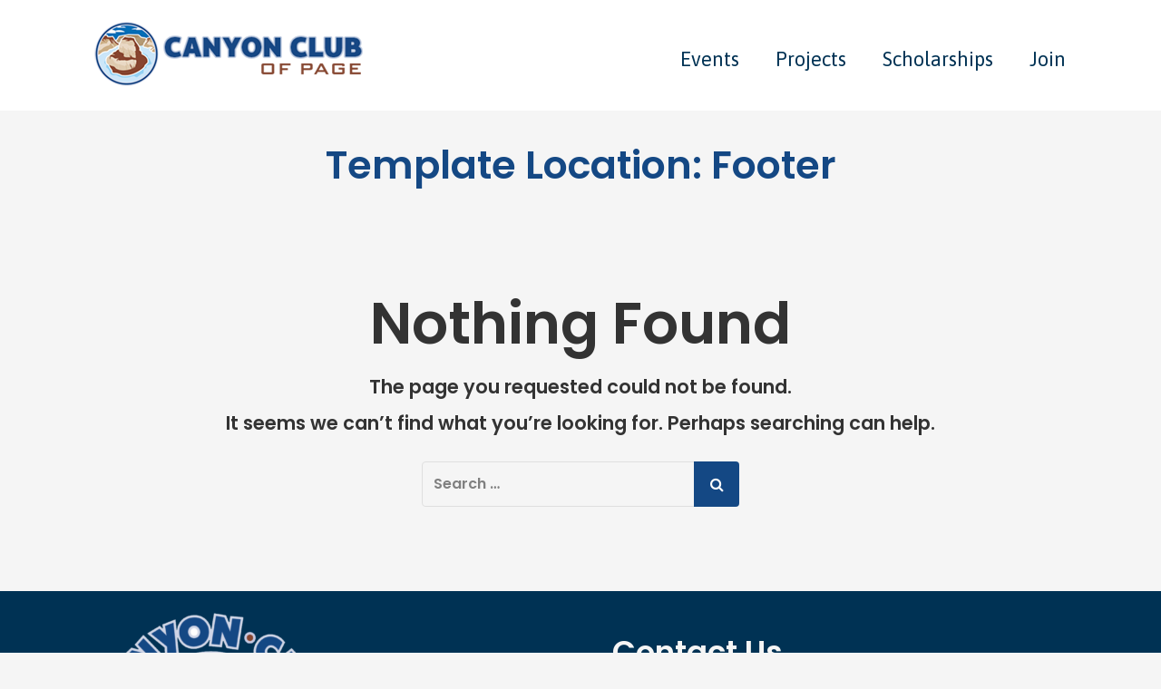

--- FILE ---
content_type: text/html; charset=UTF-8
request_url: https://pagecanyonclub.org/template_location/footer/
body_size: 27976
content:
<!doctype html>
<!-- BGTFW Version: 2.16.0 -->
<html lang="en-US" class='no-bgtfw no-js'>
<head>
	<meta http-equiv="x-ua-compatible" content="ie=edge">
	<meta name="viewport" content="width=device-width, initial-scale=1">
	<meta charset="UTF-8">
	<meta name='robots' content='index, follow, max-image-preview:large, max-snippet:-1, max-video-preview:-1' />
<meta name="robots" content="index,follow" />
<meta property="og:locale" content="en_US" />
<meta property="og:type" content="object" />
<meta property="og:title" content="Footer, Page Canyon Club" />
<meta property="og:site_name" name="copyright" content="Page Canyon Club" />

	<!-- This site is optimized with the Yoast SEO plugin v26.8 - https://yoast.com/product/yoast-seo-wordpress/ -->
	<title>Footer | Page Canyon Club</title>
	<link rel="canonical" href="https://pagecanyonclub.org/template_location/footer/" />
	<meta property="og:locale" content="en_US" />
	<meta property="og:type" content="article" />
	<meta property="og:title" content="Footer Archives - Page Canyon Club" />
	<meta property="og:url" content="https://pagecanyonclub.org/template_location/footer/" />
	<meta property="og:site_name" content="Page Canyon Club" />
	<meta name="twitter:card" content="summary_large_image" />
	<script type="application/ld+json" class="yoast-schema-graph">{"@context":"https://schema.org","@graph":[{"@type":"CollectionPage","@id":"https://pagecanyonclub.org/template_location/footer/","url":"https://pagecanyonclub.org/template_location/footer/","name":"Footer Archives - Page Canyon Club","isPartOf":{"@id":"https://pagecanyonclub.org/#website"},"breadcrumb":{"@id":"https://pagecanyonclub.org/template_location/footer/#breadcrumb"},"inLanguage":"en-US"},{"@type":"BreadcrumbList","@id":"https://pagecanyonclub.org/template_location/footer/#breadcrumb","itemListElement":[{"@type":"ListItem","position":1,"name":"Home","item":"https://pagecanyonclub.org/"},{"@type":"ListItem","position":2,"name":"Footer"}]},{"@type":"WebSite","@id":"https://pagecanyonclub.org/#website","url":"https://pagecanyonclub.org/","name":"Page Canyon Club","description":"","publisher":{"@id":"https://pagecanyonclub.org/#organization"},"potentialAction":[{"@type":"SearchAction","target":{"@type":"EntryPoint","urlTemplate":"https://pagecanyonclub.org/?s={search_term_string}"},"query-input":{"@type":"PropertyValueSpecification","valueRequired":true,"valueName":"search_term_string"}}],"inLanguage":"en-US"},{"@type":"Organization","@id":"https://pagecanyonclub.org/#organization","name":"Page Canyon Club","url":"https://pagecanyonclub.org/","logo":{"@type":"ImageObject","inLanguage":"en-US","@id":"https://pagecanyonclub.org/#/schema/logo/image/","url":"https://pagecanyonclub.org/wp-content/uploads/2022/07/canyon-club-sm300x-header.png","contentUrl":"https://pagecanyonclub.org/wp-content/uploads/2022/07/canyon-club-sm300x-header.png","width":300,"height":75,"caption":"Page Canyon Club"},"image":{"@id":"https://pagecanyonclub.org/#/schema/logo/image/"}}]}</script>
	<!-- / Yoast SEO plugin. -->


<link href='https://fonts.gstatic.com' crossorigin rel='preconnect' />
<link rel="alternate" type="application/rss+xml" title="Page Canyon Club &raquo; Feed" href="https://pagecanyonclub.org/feed/" />
<link rel="alternate" type="application/rss+xml" title="Page Canyon Club &raquo; Comments Feed" href="https://pagecanyonclub.org/comments/feed/" />
<link rel="alternate" type="application/rss+xml" title="Page Canyon Club &raquo; Footer Template Location Feed" href="https://pagecanyonclub.org/template_location/footer/feed/" />
<style id='wp-img-auto-sizes-contain-inline-css' type='text/css'>
img:is([sizes=auto i],[sizes^="auto," i]){contain-intrinsic-size:3000px 1500px}
/*# sourceURL=wp-img-auto-sizes-contain-inline-css */
</style>
<style id='wp-emoji-styles-inline-css' type='text/css'>

	img.wp-smiley, img.emoji {
		display: inline !important;
		border: none !important;
		box-shadow: none !important;
		height: 1em !important;
		width: 1em !important;
		margin: 0 0.07em !important;
		vertical-align: -0.1em !important;
		background: none !important;
		padding: 0 !important;
	}
/*# sourceURL=wp-emoji-styles-inline-css */
</style>
<style id='wp-block-library-inline-css' type='text/css'>
:root{--wp-block-synced-color:#7a00df;--wp-block-synced-color--rgb:122,0,223;--wp-bound-block-color:var(--wp-block-synced-color);--wp-editor-canvas-background:#ddd;--wp-admin-theme-color:#007cba;--wp-admin-theme-color--rgb:0,124,186;--wp-admin-theme-color-darker-10:#006ba1;--wp-admin-theme-color-darker-10--rgb:0,107,160.5;--wp-admin-theme-color-darker-20:#005a87;--wp-admin-theme-color-darker-20--rgb:0,90,135;--wp-admin-border-width-focus:2px}@media (min-resolution:192dpi){:root{--wp-admin-border-width-focus:1.5px}}.wp-element-button{cursor:pointer}:root .has-very-light-gray-background-color{background-color:#eee}:root .has-very-dark-gray-background-color{background-color:#313131}:root .has-very-light-gray-color{color:#eee}:root .has-very-dark-gray-color{color:#313131}:root .has-vivid-green-cyan-to-vivid-cyan-blue-gradient-background{background:linear-gradient(135deg,#00d084,#0693e3)}:root .has-purple-crush-gradient-background{background:linear-gradient(135deg,#34e2e4,#4721fb 50%,#ab1dfe)}:root .has-hazy-dawn-gradient-background{background:linear-gradient(135deg,#faaca8,#dad0ec)}:root .has-subdued-olive-gradient-background{background:linear-gradient(135deg,#fafae1,#67a671)}:root .has-atomic-cream-gradient-background{background:linear-gradient(135deg,#fdd79a,#004a59)}:root .has-nightshade-gradient-background{background:linear-gradient(135deg,#330968,#31cdcf)}:root .has-midnight-gradient-background{background:linear-gradient(135deg,#020381,#2874fc)}:root{--wp--preset--font-size--normal:16px;--wp--preset--font-size--huge:42px}.has-regular-font-size{font-size:1em}.has-larger-font-size{font-size:2.625em}.has-normal-font-size{font-size:var(--wp--preset--font-size--normal)}.has-huge-font-size{font-size:var(--wp--preset--font-size--huge)}.has-text-align-center{text-align:center}.has-text-align-left{text-align:left}.has-text-align-right{text-align:right}.has-fit-text{white-space:nowrap!important}#end-resizable-editor-section{display:none}.aligncenter{clear:both}.items-justified-left{justify-content:flex-start}.items-justified-center{justify-content:center}.items-justified-right{justify-content:flex-end}.items-justified-space-between{justify-content:space-between}.screen-reader-text{border:0;clip-path:inset(50%);height:1px;margin:-1px;overflow:hidden;padding:0;position:absolute;width:1px;word-wrap:normal!important}.screen-reader-text:focus{background-color:#ddd;clip-path:none;color:#444;display:block;font-size:1em;height:auto;left:5px;line-height:normal;padding:15px 23px 14px;text-decoration:none;top:5px;width:auto;z-index:100000}html :where(.has-border-color){border-style:solid}html :where([style*=border-top-color]){border-top-style:solid}html :where([style*=border-right-color]){border-right-style:solid}html :where([style*=border-bottom-color]){border-bottom-style:solid}html :where([style*=border-left-color]){border-left-style:solid}html :where([style*=border-width]){border-style:solid}html :where([style*=border-top-width]){border-top-style:solid}html :where([style*=border-right-width]){border-right-style:solid}html :where([style*=border-bottom-width]){border-bottom-style:solid}html :where([style*=border-left-width]){border-left-style:solid}html :where(img[class*=wp-image-]){height:auto;max-width:100%}:where(figure){margin:0 0 1em}html :where(.is-position-sticky){--wp-admin--admin-bar--position-offset:var(--wp-admin--admin-bar--height,0px)}@media screen and (max-width:600px){html :where(.is-position-sticky){--wp-admin--admin-bar--position-offset:0px}}

/*# sourceURL=wp-block-library-inline-css */
</style><style id='global-styles-inline-css' type='text/css'>
:root{--wp--preset--aspect-ratio--square: 1;--wp--preset--aspect-ratio--4-3: 4/3;--wp--preset--aspect-ratio--3-4: 3/4;--wp--preset--aspect-ratio--3-2: 3/2;--wp--preset--aspect-ratio--2-3: 2/3;--wp--preset--aspect-ratio--16-9: 16/9;--wp--preset--aspect-ratio--9-16: 9/16;--wp--preset--color--black: #000000;--wp--preset--color--cyan-bluish-gray: #abb8c3;--wp--preset--color--white: #ffffff;--wp--preset--color--pale-pink: #f78da7;--wp--preset--color--vivid-red: #cf2e2e;--wp--preset--color--luminous-vivid-orange: #ff6900;--wp--preset--color--luminous-vivid-amber: #fcb900;--wp--preset--color--light-green-cyan: #7bdcb5;--wp--preset--color--vivid-green-cyan: #00d084;--wp--preset--color--pale-cyan-blue: #8ed1fc;--wp--preset--color--vivid-cyan-blue: #0693e3;--wp--preset--color--vivid-purple: #9b51e0;--wp--preset--gradient--vivid-cyan-blue-to-vivid-purple: linear-gradient(135deg,rgb(6,147,227) 0%,rgb(155,81,224) 100%);--wp--preset--gradient--light-green-cyan-to-vivid-green-cyan: linear-gradient(135deg,rgb(122,220,180) 0%,rgb(0,208,130) 100%);--wp--preset--gradient--luminous-vivid-amber-to-luminous-vivid-orange: linear-gradient(135deg,rgb(252,185,0) 0%,rgb(255,105,0) 100%);--wp--preset--gradient--luminous-vivid-orange-to-vivid-red: linear-gradient(135deg,rgb(255,105,0) 0%,rgb(207,46,46) 100%);--wp--preset--gradient--very-light-gray-to-cyan-bluish-gray: linear-gradient(135deg,rgb(238,238,238) 0%,rgb(169,184,195) 100%);--wp--preset--gradient--cool-to-warm-spectrum: linear-gradient(135deg,rgb(74,234,220) 0%,rgb(151,120,209) 20%,rgb(207,42,186) 40%,rgb(238,44,130) 60%,rgb(251,105,98) 80%,rgb(254,248,76) 100%);--wp--preset--gradient--blush-light-purple: linear-gradient(135deg,rgb(255,206,236) 0%,rgb(152,150,240) 100%);--wp--preset--gradient--blush-bordeaux: linear-gradient(135deg,rgb(254,205,165) 0%,rgb(254,45,45) 50%,rgb(107,0,62) 100%);--wp--preset--gradient--luminous-dusk: linear-gradient(135deg,rgb(255,203,112) 0%,rgb(199,81,192) 50%,rgb(65,88,208) 100%);--wp--preset--gradient--pale-ocean: linear-gradient(135deg,rgb(255,245,203) 0%,rgb(182,227,212) 50%,rgb(51,167,181) 100%);--wp--preset--gradient--electric-grass: linear-gradient(135deg,rgb(202,248,128) 0%,rgb(113,206,126) 100%);--wp--preset--gradient--midnight: linear-gradient(135deg,rgb(2,3,129) 0%,rgb(40,116,252) 100%);--wp--preset--font-size--small: 13px;--wp--preset--font-size--medium: 20px;--wp--preset--font-size--large: 36px;--wp--preset--font-size--x-large: 42px;--wp--preset--spacing--20: 0.44rem;--wp--preset--spacing--30: 0.67rem;--wp--preset--spacing--40: 1rem;--wp--preset--spacing--50: 1.5rem;--wp--preset--spacing--60: 2.25rem;--wp--preset--spacing--70: 3.38rem;--wp--preset--spacing--80: 5.06rem;--wp--preset--shadow--natural: 6px 6px 9px rgba(0, 0, 0, 0.2);--wp--preset--shadow--deep: 12px 12px 50px rgba(0, 0, 0, 0.4);--wp--preset--shadow--sharp: 6px 6px 0px rgba(0, 0, 0, 0.2);--wp--preset--shadow--outlined: 6px 6px 0px -3px rgb(255, 255, 255), 6px 6px rgb(0, 0, 0);--wp--preset--shadow--crisp: 6px 6px 0px rgb(0, 0, 0);}:where(.is-layout-flex){gap: 0.5em;}:where(.is-layout-grid){gap: 0.5em;}body .is-layout-flex{display: flex;}.is-layout-flex{flex-wrap: wrap;align-items: center;}.is-layout-flex > :is(*, div){margin: 0;}body .is-layout-grid{display: grid;}.is-layout-grid > :is(*, div){margin: 0;}:where(.wp-block-columns.is-layout-flex){gap: 2em;}:where(.wp-block-columns.is-layout-grid){gap: 2em;}:where(.wp-block-post-template.is-layout-flex){gap: 1.25em;}:where(.wp-block-post-template.is-layout-grid){gap: 1.25em;}.has-black-color{color: var(--wp--preset--color--black) !important;}.has-cyan-bluish-gray-color{color: var(--wp--preset--color--cyan-bluish-gray) !important;}.has-white-color{color: var(--wp--preset--color--white) !important;}.has-pale-pink-color{color: var(--wp--preset--color--pale-pink) !important;}.has-vivid-red-color{color: var(--wp--preset--color--vivid-red) !important;}.has-luminous-vivid-orange-color{color: var(--wp--preset--color--luminous-vivid-orange) !important;}.has-luminous-vivid-amber-color{color: var(--wp--preset--color--luminous-vivid-amber) !important;}.has-light-green-cyan-color{color: var(--wp--preset--color--light-green-cyan) !important;}.has-vivid-green-cyan-color{color: var(--wp--preset--color--vivid-green-cyan) !important;}.has-pale-cyan-blue-color{color: var(--wp--preset--color--pale-cyan-blue) !important;}.has-vivid-cyan-blue-color{color: var(--wp--preset--color--vivid-cyan-blue) !important;}.has-vivid-purple-color{color: var(--wp--preset--color--vivid-purple) !important;}.has-black-background-color{background-color: var(--wp--preset--color--black) !important;}.has-cyan-bluish-gray-background-color{background-color: var(--wp--preset--color--cyan-bluish-gray) !important;}.has-white-background-color{background-color: var(--wp--preset--color--white) !important;}.has-pale-pink-background-color{background-color: var(--wp--preset--color--pale-pink) !important;}.has-vivid-red-background-color{background-color: var(--wp--preset--color--vivid-red) !important;}.has-luminous-vivid-orange-background-color{background-color: var(--wp--preset--color--luminous-vivid-orange) !important;}.has-luminous-vivid-amber-background-color{background-color: var(--wp--preset--color--luminous-vivid-amber) !important;}.has-light-green-cyan-background-color{background-color: var(--wp--preset--color--light-green-cyan) !important;}.has-vivid-green-cyan-background-color{background-color: var(--wp--preset--color--vivid-green-cyan) !important;}.has-pale-cyan-blue-background-color{background-color: var(--wp--preset--color--pale-cyan-blue) !important;}.has-vivid-cyan-blue-background-color{background-color: var(--wp--preset--color--vivid-cyan-blue) !important;}.has-vivid-purple-background-color{background-color: var(--wp--preset--color--vivid-purple) !important;}.has-black-border-color{border-color: var(--wp--preset--color--black) !important;}.has-cyan-bluish-gray-border-color{border-color: var(--wp--preset--color--cyan-bluish-gray) !important;}.has-white-border-color{border-color: var(--wp--preset--color--white) !important;}.has-pale-pink-border-color{border-color: var(--wp--preset--color--pale-pink) !important;}.has-vivid-red-border-color{border-color: var(--wp--preset--color--vivid-red) !important;}.has-luminous-vivid-orange-border-color{border-color: var(--wp--preset--color--luminous-vivid-orange) !important;}.has-luminous-vivid-amber-border-color{border-color: var(--wp--preset--color--luminous-vivid-amber) !important;}.has-light-green-cyan-border-color{border-color: var(--wp--preset--color--light-green-cyan) !important;}.has-vivid-green-cyan-border-color{border-color: var(--wp--preset--color--vivid-green-cyan) !important;}.has-pale-cyan-blue-border-color{border-color: var(--wp--preset--color--pale-cyan-blue) !important;}.has-vivid-cyan-blue-border-color{border-color: var(--wp--preset--color--vivid-cyan-blue) !important;}.has-vivid-purple-border-color{border-color: var(--wp--preset--color--vivid-purple) !important;}.has-vivid-cyan-blue-to-vivid-purple-gradient-background{background: var(--wp--preset--gradient--vivid-cyan-blue-to-vivid-purple) !important;}.has-light-green-cyan-to-vivid-green-cyan-gradient-background{background: var(--wp--preset--gradient--light-green-cyan-to-vivid-green-cyan) !important;}.has-luminous-vivid-amber-to-luminous-vivid-orange-gradient-background{background: var(--wp--preset--gradient--luminous-vivid-amber-to-luminous-vivid-orange) !important;}.has-luminous-vivid-orange-to-vivid-red-gradient-background{background: var(--wp--preset--gradient--luminous-vivid-orange-to-vivid-red) !important;}.has-very-light-gray-to-cyan-bluish-gray-gradient-background{background: var(--wp--preset--gradient--very-light-gray-to-cyan-bluish-gray) !important;}.has-cool-to-warm-spectrum-gradient-background{background: var(--wp--preset--gradient--cool-to-warm-spectrum) !important;}.has-blush-light-purple-gradient-background{background: var(--wp--preset--gradient--blush-light-purple) !important;}.has-blush-bordeaux-gradient-background{background: var(--wp--preset--gradient--blush-bordeaux) !important;}.has-luminous-dusk-gradient-background{background: var(--wp--preset--gradient--luminous-dusk) !important;}.has-pale-ocean-gradient-background{background: var(--wp--preset--gradient--pale-ocean) !important;}.has-electric-grass-gradient-background{background: var(--wp--preset--gradient--electric-grass) !important;}.has-midnight-gradient-background{background: var(--wp--preset--gradient--midnight) !important;}.has-small-font-size{font-size: var(--wp--preset--font-size--small) !important;}.has-medium-font-size{font-size: var(--wp--preset--font-size--medium) !important;}.has-large-font-size{font-size: var(--wp--preset--font-size--large) !important;}.has-x-large-font-size{font-size: var(--wp--preset--font-size--x-large) !important;}
/*# sourceURL=global-styles-inline-css */
</style>

<style id='classic-theme-styles-inline-css' type='text/css'>
/*! This file is auto-generated */
.wp-block-button__link{color:#fff;background-color:#32373c;border-radius:9999px;box-shadow:none;text-decoration:none;padding:calc(.667em + 2px) calc(1.333em + 2px);font-size:1.125em}.wp-block-file__button{background:#32373c;color:#fff;text-decoration:none}
/*# sourceURL=/wp-includes/css/classic-themes.min.css */
</style>
<link rel='stylesheet' id='wc-gallery-style-css' href='https://pagecanyonclub.org/wp-content/plugins/boldgrid-gallery/includes/css/style.css?ver=1.55' type='text/css' media='all' />
<link rel='stylesheet' id='wc-gallery-popup-style-css' href='https://pagecanyonclub.org/wp-content/plugins/boldgrid-gallery/includes/css/magnific-popup.css?ver=1.1.0' type='text/css' media='all' />
<link rel='stylesheet' id='wc-gallery-flexslider-style-css' href='https://pagecanyonclub.org/wp-content/plugins/boldgrid-gallery/includes/vendors/flexslider/flexslider.css?ver=2.6.1' type='text/css' media='all' />
<link rel='stylesheet' id='wc-gallery-owlcarousel-style-css' href='https://pagecanyonclub.org/wp-content/plugins/boldgrid-gallery/includes/vendors/owlcarousel/assets/owl.carousel.css?ver=2.1.4' type='text/css' media='all' />
<link rel='stylesheet' id='wc-gallery-owlcarousel-theme-style-css' href='https://pagecanyonclub.org/wp-content/plugins/boldgrid-gallery/includes/vendors/owlcarousel/assets/owl.theme.default.css?ver=2.1.4' type='text/css' media='all' />
<link rel='stylesheet' id='crio-premium-css' href='https://pagecanyonclub.org/wp-content/plugins/crio-premium/public/css/crio-premium-public.css?ver=1.10.7' type='text/css' media='all' />
<style id='bgtfw-body-link-inline-css' type='text/css'>
.main a:not(.btn) {color: var(--color-1);text-decoration: none;}.main a:not(.btn):hover, .main a:not(.btn):focus {color: hsla(212,74%,30%,1);text-decoration: underline;}.page-header-wrapper a:not(.btn) {color: var(--color-1);text-decoration: none;}.page-header-wrapper a:not(.btn):hover, .page-header-wrapper a:not(.btn):focus {color: hsla(212,74%,30%,1);text-decoration: underline;}.mce-content-body *:not( .menu-item ) > a:not(.btn) {color: var(--color-1);text-decoration: none;}.mce-content-body *:not( .menu-item ) > a:not(.btn):hover, .mce-content-body *:not( .menu-item ) > a:not(.btn):focus {color: hsla(212,74%,30%,1);text-decoration: underline;}.template-header a:not(.btn) {color: var(--color-1);text-decoration: none;}.template-header a:not(.btn):hover, .template-header a:not(.btn):focus {color: hsla(212,74%,30%,1);text-decoration: underline;}.template-footer a:not(.btn) {color: var(--color-1);text-decoration: none;}.template-footer a:not(.btn):hover, .template-footer a:not(.btn):focus {color: hsla(212,74%,30%,1);text-decoration: underline;}.template-sticky-header a:not(.btn) {color: var(--color-1);text-decoration: none;}.template-sticky-header a:not(.btn):hover, .template-sticky-header a:not(.btn):focus {color: hsla(212,74%,30%,1);text-decoration: underline;}.boldgrid-shortcode .widget a:not( .btn ) {color: var(--color-1);text-decoration: none;}.boldgrid-shortcode .widget a:not( .btn ):hover, .boldgrid-shortcode .widget a:not( .btn ):focus {color: hsla(212,74%,30%,1);text-decoration: underline;}.boldgrid-section.mega-menu-item .boldgrid-shortcode .widget a:not( .btn ) {color: var(--color-1);text-decoration: none;}.boldgrid-section.mega-menu-item .boldgrid-shortcode .widget a:not( .btn ):hover, .boldgrid-section.mega-menu-item .boldgrid-shortcode .widget a:not( .btn ):focus {color: hsla(212,74%,30%,1);text-decoration: underline;}.boldgrid-section.mega-menu-item .boldgrid-shortcode .widget a:not( .btn ) > * {color: var(--color-1);text-decoration: none;}.boldgrid-section.mega-menu-item .boldgrid-shortcode .widget a:not( .btn ) > *:hover, .boldgrid-section.mega-menu-item .boldgrid-shortcode .widget a:not( .btn ) > *:focus {color: hsla(212,74%,30%,1);text-decoration: underline;}#colophon .bgtfw-footer.footer-content *:not( .menu-item ) > a { text-decoration: none;}#colophon .bgtfw-footer.footer-content *:not( .menu-item ) > a:hover, .bgtfw-footer.footer-content *:not( .menu-item ) > a:focus {color: hsla(212,74%,30%,1);text-decoration: underline;}
.main a:not(.btn) {color: var(--color-1);text-decoration: none;}.main a:not(.btn):hover, .main a:not(.btn):focus {color: hsla(212,74%,30%,1);text-decoration: underline;}.page-header-wrapper a:not(.btn) {color: var(--color-1);text-decoration: none;}.page-header-wrapper a:not(.btn):hover, .page-header-wrapper a:not(.btn):focus {color: hsla(212,74%,30%,1);text-decoration: underline;}.mce-content-body *:not( .menu-item ) > a:not(.btn) {color: var(--color-1);text-decoration: none;}.mce-content-body *:not( .menu-item ) > a:not(.btn):hover, .mce-content-body *:not( .menu-item ) > a:not(.btn):focus {color: hsla(212,74%,30%,1);text-decoration: underline;}.template-header a:not(.btn) {color: var(--color-1);text-decoration: none;}.template-header a:not(.btn):hover, .template-header a:not(.btn):focus {color: hsla(212,74%,30%,1);text-decoration: underline;}.template-footer a:not(.btn) {color: var(--color-1);text-decoration: none;}.template-footer a:not(.btn):hover, .template-footer a:not(.btn):focus {color: hsla(212,74%,30%,1);text-decoration: underline;}.template-sticky-header a:not(.btn) {color: var(--color-1);text-decoration: none;}.template-sticky-header a:not(.btn):hover, .template-sticky-header a:not(.btn):focus {color: hsla(212,74%,30%,1);text-decoration: underline;}.boldgrid-shortcode .widget a:not( .btn ) {color: var(--color-1);text-decoration: none;}.boldgrid-shortcode .widget a:not( .btn ):hover, .boldgrid-shortcode .widget a:not( .btn ):focus {color: hsla(212,74%,30%,1);text-decoration: underline;}.boldgrid-section.mega-menu-item .boldgrid-shortcode .widget a:not( .btn ) {color: var(--color-1);text-decoration: none;}.boldgrid-section.mega-menu-item .boldgrid-shortcode .widget a:not( .btn ):hover, .boldgrid-section.mega-menu-item .boldgrid-shortcode .widget a:not( .btn ):focus {color: hsla(212,74%,30%,1);text-decoration: underline;}.boldgrid-section.mega-menu-item .boldgrid-shortcode .widget a:not( .btn ) > * {color: var(--color-1);text-decoration: none;}.boldgrid-section.mega-menu-item .boldgrid-shortcode .widget a:not( .btn ) > *:hover, .boldgrid-section.mega-menu-item .boldgrid-shortcode .widget a:not( .btn ) > *:focus {color: hsla(212,74%,30%,1);text-decoration: underline;}#colophon .bgtfw-footer.footer-content *:not( .menu-item ) > a { text-decoration: none;}#colophon .bgtfw-footer.footer-content *:not( .menu-item ) > a:hover, .bgtfw-footer.footer-content *:not( .menu-item ) > a:focus {color: hsla(212,74%,30%,1);text-decoration: underline;}
/*# sourceURL=bgtfw-body-link-inline-css */
</style>
<style id='sticky-header-display-inline-css' type='text/css'>
.h47 .site-title, .h47 .site-title, .s47 .site-title, .s47 .site-title{ display: none !important; }
/*# sourceURL=sticky-header-display-inline-css */
</style>
<link rel='stylesheet' id='font-awesome-css' href='https://pagecanyonclub.org/wp-content/themes/crio/inc/boldgrid-theme-framework/assets/css/font-awesome/font-awesome.min.css?ver=4.7' type='text/css' media='all' />
<link rel='stylesheet' id='icomoon-css' href='https://pagecanyonclub.org/wp-content/themes/crio/inc/boldgrid-theme-framework/assets/css/icomoon/style.min.css?ver=1.0.0' type='text/css' media='all' />
<link rel='stylesheet' id='bootstrap-styles-css' href='https://pagecanyonclub.org/wp-content/themes/crio/inc/boldgrid-theme-framework/assets/css/bootstrap/bootstrap.min.css?ver=3.3.1' type='text/css' media='all' />
<link rel='stylesheet' id='boldgrid-theme-framework-css' href='https://pagecanyonclub.org/wp-content/themes/crio/inc/boldgrid-theme-framework/assets/css/boldgrid-theme-framework.min.css?ver=2.16.0' type='text/css' media='all' />
<style id='boldgrid-theme-framework-inline-css' type='text/css'>
:root {--light-text:#ffffff;--dark-text:#333333;--color-1:rgb(20, 72, 132);--color-1-text-contrast:var(--light-text);--color-2:rgb(0, 50, 84);--color-2-text-contrast:var(--light-text);--color-3:rgb(135, 69, 47);--color-3-text-contrast:var(--light-text);--color-4:rgb(255, 255, 255);--color-4-text-contrast:var(--dark-text);--color-5:rgb(223, 202, 175);--color-5-text-contrast:var(--dark-text);--color-neutral:rgb(245, 245, 245);--color-neutral-text-contrast:var(--dark-text);}.color-1-text-default, .color1-text-default{color: var(--color-1-text-contrast);}.color-1-text-contrast, .color1-text-contrast, .color-1-text-contrast-hover:hover, .color1-text-contrast-hover:hover, .color-1-text-contrast-hover:focus, .color1-text-contrast-hover:focus { color: var(--color-1-text-contrast) !important;}.color-1-color, .color1-color{color: var(--color-1) !important;}.color-1-background, .color1-background{background: var(--color-1) !important;}.color-1-background-color, .color1-background-color{background-color: var(--color-1) !important;}.color-1-border-color, .color1-border-color{border-color: var(--color-1) !important;}.color-1-outline-color, .color1-outline-color{outline-color: var(--color-1) !important;}.color-2-text-default, .color2-text-default{color: var(--color-2-text-contrast);}.color-2-text-contrast, .color2-text-contrast, .color-2-text-contrast-hover:hover, .color2-text-contrast-hover:hover, .color-2-text-contrast-hover:focus, .color2-text-contrast-hover:focus { color: var(--color-2-text-contrast) !important;}.color-2-color, .color2-color{color: var(--color-2) !important;}.color-2-background, .color2-background{background: var(--color-2) !important;}.color-2-background-color, .color2-background-color{background-color: var(--color-2) !important;}.color-2-border-color, .color2-border-color{border-color: var(--color-2) !important;}.color-2-outline-color, .color2-outline-color{outline-color: var(--color-2) !important;}.color-3-text-default, .color3-text-default{color: var(--color-3-text-contrast);}.color-3-text-contrast, .color3-text-contrast, .color-3-text-contrast-hover:hover, .color3-text-contrast-hover:hover, .color-3-text-contrast-hover:focus, .color3-text-contrast-hover:focus { color: var(--color-3-text-contrast) !important;}.color-3-color, .color3-color{color: var(--color-3) !important;}.color-3-background, .color3-background{background: var(--color-3) !important;}.color-3-background-color, .color3-background-color{background-color: var(--color-3) !important;}.color-3-border-color, .color3-border-color{border-color: var(--color-3) !important;}.color-3-outline-color, .color3-outline-color{outline-color: var(--color-3) !important;}.color-4-text-default, .color4-text-default{color: var(--color-4-text-contrast);}.color-4-text-contrast, .color4-text-contrast, .color-4-text-contrast-hover:hover, .color4-text-contrast-hover:hover, .color-4-text-contrast-hover:focus, .color4-text-contrast-hover:focus { color: var(--color-4-text-contrast) !important;}.color-4-color, .color4-color{color: var(--color-4) !important;}.color-4-background, .color4-background{background: var(--color-4) !important;}.color-4-background-color, .color4-background-color{background-color: var(--color-4) !important;}.color-4-border-color, .color4-border-color{border-color: var(--color-4) !important;}.color-4-outline-color, .color4-outline-color{outline-color: var(--color-4) !important;}.color-5-text-default, .color5-text-default{color: var(--color-5-text-contrast);}.color-5-text-contrast, .color5-text-contrast, .color-5-text-contrast-hover:hover, .color5-text-contrast-hover:hover, .color-5-text-contrast-hover:focus, .color5-text-contrast-hover:focus { color: var(--color-5-text-contrast) !important;}.color-5-color, .color5-color{color: var(--color-5) !important;}.color-5-background, .color5-background{background: var(--color-5) !important;}.color-5-background-color, .color5-background-color{background-color: var(--color-5) !important;}.color-5-border-color, .color5-border-color{border-color: var(--color-5) !important;}.color-5-outline-color, .color5-outline-color{outline-color: var(--color-5) !important;}.color-neutral-text-default, .colorneutral-text-default{color: var(--color-neutral-text-contrast);}.color-neutral-text-contrast, .colorneutral-text-contrast, .color-neutral-text-contrast-hover:hover, .colorneutral-text-contrast-hover:hover, .color-neutral-text-contrast-hover:focus, .colorneutral-text-contrast-hover:focus { color: var(--color-neutral-text-contrast) !important;}.color-neutral-color, .colorneutral-color{color: var(--color-neutral) !important;}.color-neutral-background, .colorneutral-background{background: var(--color-neutral) !important;}.color-neutral-background-color, .colorneutral-background-color{background-color: var(--color-neutral) !important;}.color-neutral-border-color, .colorneutral-border-color{border-color: var(--color-neutral) !important;}.color-neutral-outline-color, .colorneutral-outline-color{outline-color: var(--color-neutral) !important;}
/*# sourceURL=boldgrid-theme-framework-inline-css */
</style>
<link rel='stylesheet' id='bgtfw-smartmenus-css' href='https://pagecanyonclub.org/wp-content/themes/crio/inc/boldgrid-theme-framework/assets/css/smartmenus/sm-core-css.css?ver=2.16.0' type='text/css' media='all' />
<link rel='stylesheet' id='bgtfw-hamburgers-css' href='https://pagecanyonclub.org/wp-content/themes/crio/inc/boldgrid-theme-framework/assets/css/hamburgers/hamburgers.min.css?ver=2.16.0' type='text/css' media='all' />
<style id='bgtfw-hamburgers-inline-css' type='text/css'>
.main-menu-btn .hamburger-inner,.main-menu-btn .hamburger-inner:before,.main-menu-btn .hamburger-inner:after {background-color: rgb(20,72,132);}.sticky-main-menu-btn .hamburger-inner,.sticky-main-menu-btn .hamburger-inner:before,.sticky-main-menu-btn .hamburger-inner:after {background-color: rgb(20,72,132);}.header-template-1-social-menu-001-menu-btn .hamburger-inner,.header-template-1-social-menu-001-menu-btn .hamburger-inner:before,.header-template-1-social-menu-001-menu-btn .hamburger-inner:after {background-color: rgb(20,72,132);}.header-template-1-main-menu-001-menu-btn .hamburger-inner,.header-template-1-main-menu-001-menu-btn .hamburger-inner:before,.header-template-1-main-menu-001-menu-btn .hamburger-inner:after {background-color: rgb(20,72,132);}.header-template-2-main-menu-001-menu-btn .hamburger-inner,.header-template-2-main-menu-001-menu-btn .hamburger-inner:before,.header-template-2-main-menu-001-menu-btn .hamburger-inner:after {background-color: rgb(20,72,132);}.sticky-header-template-1-main-menu-001-menu-btn .hamburger-inner,.sticky-header-template-1-main-menu-001-menu-btn .hamburger-inner:before,.sticky-header-template-1-main-menu-001-menu-btn .hamburger-inner:after {background-color: rgb(20,72,132);}.footer-template-1-main-menu-001-menu-btn .hamburger-inner,.footer-template-1-main-menu-001-menu-btn .hamburger-inner:before,.footer-template-1-main-menu-001-menu-btn .hamburger-inner:after {background-color: rgb(20,72,132);}
/*# sourceURL=bgtfw-hamburgers-inline-css */
</style>
<link rel='stylesheet' id='hover.css-css' href='https://pagecanyonclub.org/wp-content/themes/crio/inc/boldgrid-theme-framework/assets/css/hover.css/hover-min.css?ver=2.16.0' type='text/css' media='all' />
<style id='hover-main-inline-css' type='text/css'>
#main-menu .hvr-grow:not( .button-primary):not( .button-secondary ) a{box-shadow:0 0 1px transparent}#main-menu .hvr-shrink:not( .button-primary):not( .button-secondary ) a{box-shadow:0 0 1px transparent}#main-menu .hvr-pulse:not( .button-primary):not( .button-secondary ) a{box-shadow:0 0 1px transparent}#main-menu .hvr-pulse-grow:not( .button-primary):not( .button-secondary ) a{box-shadow:0 0 1px transparent}#main-menu .hvr-pulse-shrink:not( .button-primary):not( .button-secondary ) a{box-shadow:0 0 1px transparent}#main-menu .hvr-push:not( .button-primary):not( .button-secondary ) a{box-shadow:0 0 1px transparent}#main-menu .hvr-pop:not( .button-primary):not( .button-secondary ) a{box-shadow:0 0 1px transparent}#main-menu .hvr-bounce-in:not( .button-primary):not( .button-secondary ) a{box-shadow:0 0 1px transparent}#main-menu .hvr-bounce-out:not( .button-primary):not( .button-secondary ) a{box-shadow:0 0 1px transparent}#main-menu .hvr-rotate:not( .button-primary):not( .button-secondary ) a{box-shadow:0 0 1px transparent}#main-menu .hvr-grow-rotate:not( .button-primary):not( .button-secondary ) a{box-shadow:0 0 1px transparent}#main-menu .hvr-float:not( .button-primary):not( .button-secondary ) a{box-shadow:0 0 1px transparent}#main-menu .hvr-sink:not( .button-primary):not( .button-secondary ) a{box-shadow:0 0 1px transparent}#main-menu .hvr-bob:not( .button-primary):not( .button-secondary ) a{box-shadow:0 0 1px transparent}#main-menu .hvr-hang:not( .button-primary):not( .button-secondary ) a{box-shadow:0 0 1px transparent}#main-menu .hvr-skew:not( .button-primary):not( .button-secondary ) a{box-shadow:0 0 1px transparent}#main-menu .hvr-skew-forward:not( .button-primary):not( .button-secondary ) a{box-shadow:0 0 1px transparent}#main-menu .hvr-skew-backward:not( .button-primary):not( .button-secondary ) a{box-shadow:0 0 1px transparent}#main-menu .hvr-wobble-vertical:not( .button-primary):not( .button-secondary ) a{box-shadow:0 0 1px transparent}#main-menu .hvr-wobble-horizontal:not( .button-primary):not( .button-secondary ) a{box-shadow:0 0 1px transparent}#main-menu .hvr-wobble-to-bottom-right:not( .button-primary):not( .button-secondary ) a{box-shadow:0 0 1px transparent}#main-menu .hvr-wobble-to-top-right:not( .button-primary):not( .button-secondary ) a{box-shadow:0 0 1px transparent}#main-menu .hvr-wobble-top:not( .button-primary):not( .button-secondary ) a{box-shadow:0 0 1px transparent}#main-menu .hvr-wobble-bottom:not( .button-primary):not( .button-secondary ) a{box-shadow:0 0 1px transparent}#main-menu .hvr-wobble-skew:not( .button-primary):not( .button-secondary ) a{box-shadow:0 0 1px transparent}#main-menu .hvr-buzz:not( .button-primary):not( .button-secondary ) a{box-shadow:0 0 1px transparent}#main-menu .hvr-buzz-out:not( .button-primary):not( .button-secondary ) a{box-shadow:0 0 1px transparent}#main-menu .hvr-forward:not( .button-primary):not( .button-secondary ) a{box-shadow:0 0 1px transparent}#main-menu .hvr-backward:not( .button-primary):not( .button-secondary ) a{box-shadow:0 0 1px transparent}#main-menu .hvr-fade:not( .button-primary):not( .button-secondary ) a{box-shadow:0 0 1px transparent}#main-menu .hvr-fade:not( .button-primary):not( .button-secondary ) a:active,#main-menu .hvr-fade:not( .button-primary):not( .button-secondary ) a:focus,#main-menu .hvr-fade:not( .button-primary):not( .button-secondary ) a:hover{background-color:var(--color-2);color:var(--color-3)}#main-menu .hvr-back-pulse:not( .button-primary):not( .button-secondary ) a{box-shadow:0 0 1px transparent}#main-menu .hvr-back-pulse:not( .button-primary):not( .button-secondary ) a:active,#main-menu .hvr-back-pulse:not( .button-primary):not( .button-secondary ) a:focus,#main-menu .hvr-back-pulse:not( .button-primary):not( .button-secondary ) a:hover{background-color:var(--color-2);color:var(--color-3)}#main-menu .hvr-sweep-to-right:not( .button-primary):not( .button-secondary ) a{box-shadow:0 0 1px transparent}#main-menu .hvr-sweep-to-right:not( .button-primary):not( .button-secondary ) a:before{background-color:var(--color-2)}#main-menu .hvr-sweep-to-right:not( .button-primary):not( .button-secondary ) a:active,#main-menu .hvr-sweep-to-right:not( .button-primary):not( .button-secondary ) a:focus,#main-menu .hvr-sweep-to-right:not( .button-primary):not( .button-secondary ) a:hover{color:var(--color-3)}#main-menu .hvr-sweep-to-left:not( .button-primary):not( .button-secondary ) a{box-shadow:0 0 1px transparent}#main-menu .hvr-sweep-to-left:not( .button-primary):not( .button-secondary ) a:before{background-color:var(--color-2)}#main-menu .hvr-sweep-to-left:not( .button-primary):not( .button-secondary ) a:active,#main-menu .hvr-sweep-to-left:not( .button-primary):not( .button-secondary ) a:focus,#main-menu .hvr-sweep-to-left:not( .button-primary):not( .button-secondary ) a:hover{color:var(--color-3)}#main-menu .hvr-sweep-to-bottom:not( .button-primary):not( .button-secondary ) a{box-shadow:0 0 1px transparent}#main-menu .hvr-sweep-to-bottom:not( .button-primary):not( .button-secondary ) a:before{background-color:var(--color-2)}#main-menu .hvr-sweep-to-bottom:not( .button-primary):not( .button-secondary ) a:active,#main-menu .hvr-sweep-to-bottom:not( .button-primary):not( .button-secondary ) a:focus,#main-menu .hvr-sweep-to-bottom:not( .button-primary):not( .button-secondary ) a:hover{color:var(--color-3)}#main-menu .hvr-sweep-to-top:not( .button-primary):not( .button-secondary ) a{box-shadow:0 0 1px transparent}#main-menu .hvr-sweep-to-top:not( .button-primary):not( .button-secondary ) a:before{background-color:var(--color-2)}#main-menu .hvr-sweep-to-top:not( .button-primary):not( .button-secondary ) a:active,#main-menu .hvr-sweep-to-top:not( .button-primary):not( .button-secondary ) a:focus,#main-menu .hvr-sweep-to-top:not( .button-primary):not( .button-secondary ) a:hover{color:var(--color-3)}#main-menu .hvr-bounce-to-right:not( .button-primary):not( .button-secondary ) a{box-shadow:0 0 1px transparent}#main-menu .hvr-bounce-to-right:not( .button-primary):not( .button-secondary ) a:before{background-color:var(--color-2)}#main-menu .hvr-bounce-to-right:not( .button-primary):not( .button-secondary ) a:active,#main-menu .hvr-bounce-to-right:not( .button-primary):not( .button-secondary ) a:focus,#main-menu .hvr-bounce-to-right:not( .button-primary):not( .button-secondary ) a:hover{color:var(--color-3)}#main-menu .hvr-bounce-to-left:not( .button-primary):not( .button-secondary ) a{box-shadow:0 0 1px transparent}#main-menu .hvr-bounce-to-left:not( .button-primary):not( .button-secondary ) a:before{background-color:var(--color-2)}#main-menu .hvr-bounce-to-left:not( .button-primary):not( .button-secondary ) a:active,#main-menu .hvr-bounce-to-left:not( .button-primary):not( .button-secondary ) a:focus,#main-menu .hvr-bounce-to-left:not( .button-primary):not( .button-secondary ) a:hover{color:var(--color-3)}#main-menu .hvr-bounce-to-bottom:not( .button-primary):not( .button-secondary ) a{box-shadow:0 0 1px transparent}#main-menu .hvr-bounce-to-bottom:not( .button-primary):not( .button-secondary ) a:before{background-color:var(--color-2)}#main-menu .hvr-bounce-to-bottom:not( .button-primary):not( .button-secondary ) a:active,#main-menu .hvr-bounce-to-bottom:not( .button-primary):not( .button-secondary ) a:focus,#main-menu .hvr-bounce-to-bottom:not( .button-primary):not( .button-secondary ) a:hover{color:var(--color-3)}#main-menu .hvr-bounce-to-top:not( .button-primary):not( .button-secondary ) a{box-shadow:0 0 1px transparent}#main-menu .hvr-bounce-to-top:not( .button-primary):not( .button-secondary ) a:before{background-color:var(--color-2)}#main-menu .hvr-bounce-to-top:not( .button-primary):not( .button-secondary ) a:active,#main-menu .hvr-bounce-to-top:not( .button-primary):not( .button-secondary ) a:focus,#main-menu .hvr-bounce-to-top:not( .button-primary):not( .button-secondary ) a:hover{color:var(--color-3)}#main-menu .hvr-radial-out:not( .button-primary):not( .button-secondary ) a{box-shadow:0 0 1px transparent;background-color:var(--color-3)}#main-menu .hvr-radial-out:not( .button-primary):not( .button-secondary ) a:before{background-color:var(--color-2)}#main-menu .hvr-radial-out:not( .button-primary):not( .button-secondary ) a:active,#main-menu .hvr-radial-out:not( .button-primary):not( .button-secondary ) a:focus,#main-menu .hvr-radial-out:not( .button-primary):not( .button-secondary ) a:hover{color:var(--color-3)}#main-menu .hvr-radial-in:not( .button-primary):not( .button-secondary ) a{box-shadow:0 0 1px transparent;background-color:var(--color-2)}#main-menu .hvr-radial-in:not( .button-primary):not( .button-secondary ) a:before{background-color:var(--color-3)}#main-menu .hvr-radial-in:not( .button-primary):not( .button-secondary ) a:active,#main-menu .hvr-radial-in:not( .button-primary):not( .button-secondary ) a:focus,#main-menu .hvr-radial-in:not( .button-primary):not( .button-secondary ) a:hover{color:var(--color-3)}#main-menu .hvr-rectangle-in:not( .button-primary):not( .button-secondary ) a{box-shadow:0 0 1px transparent;background-color:var(--color-2)}#main-menu .hvr-rectangle-in:not( .button-primary):not( .button-secondary ) a:before{background-color:var(--color-3)}#main-menu .hvr-rectangle-in:not( .button-primary):not( .button-secondary ) a:active,#main-menu .hvr-rectangle-in:not( .button-primary):not( .button-secondary ) a:focus,#main-menu .hvr-rectangle-in:not( .button-primary):not( .button-secondary ) a:hover{color:var(--color-3)}#main-menu .hvr-rectangle-out:not( .button-primary):not( .button-secondary ) a{box-shadow:0 0 1px transparent;background-color:var(--color-3)}#main-menu .hvr-rectangle-out:not( .button-primary):not( .button-secondary ) a:before{background-color:var(--color-2)}#main-menu .hvr-rectangle-out:not( .button-primary):not( .button-secondary ) a:active,#main-menu .hvr-rectangle-out:not( .button-primary):not( .button-secondary ) a:focus,#main-menu .hvr-rectangle-out:not( .button-primary):not( .button-secondary ) a:hover{color:var(--color-3)}#main-menu .hvr-shutter-in-horizontal:not( .button-primary):not( .button-secondary ) a{box-shadow:0 0 1px transparent;background-color:var(--color-2)}#main-menu .hvr-shutter-in-horizontal:not( .button-primary):not( .button-secondary ) a:before{background-color:var(--color-3)}#main-menu .hvr-shutter-in-horizontal:not( .button-primary):not( .button-secondary ) a:active,#main-menu .hvr-shutter-in-horizontal:not( .button-primary):not( .button-secondary ) a:focus,#main-menu .hvr-shutter-in-horizontal:not( .button-primary):not( .button-secondary ) a:hover{color:var(--color-3)}#main-menu .hvr-shutter-out-horizontal:not( .button-primary):not( .button-secondary ) a{box-shadow:0 0 1px transparent;background-color:var(--color-3)}#main-menu .hvr-shutter-out-horizontal:not( .button-primary):not( .button-secondary ) a:before{background-color:var(--color-2)}#main-menu .hvr-shutter-out-horizontal:not( .button-primary):not( .button-secondary ) a:active,#main-menu .hvr-shutter-out-horizontal:not( .button-primary):not( .button-secondary ) a:focus,#main-menu .hvr-shutter-out-horizontal:not( .button-primary):not( .button-secondary ) a:hover{color:var(--color-3)}#main-menu .hvr-shutter-in-vertical:not( .button-primary):not( .button-secondary ) a{box-shadow:0 0 1px transparent;background-color:var(--color-2)}#main-menu .hvr-shutter-in-vertical:not( .button-primary):not( .button-secondary ) a:before{background-color:var(--color-3)}#main-menu .hvr-shutter-in-vertical:not( .button-primary):not( .button-secondary ) a:active,#main-menu .hvr-shutter-in-vertical:not( .button-primary):not( .button-secondary ) a:focus,#main-menu .hvr-shutter-in-vertical:not( .button-primary):not( .button-secondary ) a:hover{color:var(--color-3)}#main-menu .hvr-shutter-out-vertical:not( .button-primary):not( .button-secondary ) a{box-shadow:0 0 1px transparent;background-color:var(--color-3)}#main-menu .hvr-shutter-out-vertical:not( .button-primary):not( .button-secondary ) a:before{background-color:var(--color-2)}#main-menu .hvr-shutter-out-vertical:not( .button-primary):not( .button-secondary ) a:active,#main-menu .hvr-shutter-out-vertical:not( .button-primary):not( .button-secondary ) a:focus,#main-menu .hvr-shutter-out-vertical:not( .button-primary):not( .button-secondary ) a:hover{color:var(--color-3)}#main-menu .hvr-border-fade:not( .button-primary):not( .button-secondary ) a{box-shadow:0 0 1px transparent;box-shadow:inset 0 0 0 4px var(--color-3),0 0 1px transparent}#main-menu .hvr-border-fade:not( .button-primary):not( .button-secondary ) a:active,#main-menu .hvr-border-fade:not( .button-primary):not( .button-secondary ) a:focus,#main-menu .hvr-border-fade:not( .button-primary):not( .button-secondary ) a:hover{box-shadow:inset 0 0 0 4px var(--color-2),0 0 1px transparent}#main-menu .hvr-hollow:not( .button-primary):not( .button-secondary ) a{box-shadow:0 0 1px transparent;box-shadow:inset 0 0 0 4px var(--color-3),0 0 1px transparent}#main-menu .hvr-trim:not( .button-primary):not( .button-secondary ) a{box-shadow:0 0 1px transparent}#main-menu .hvr-trim:not( .button-primary):not( .button-secondary ) a:before{border-color:var(--color-3)}#main-menu .hvr-ripple-out:not( .button-primary):not( .button-secondary ) a{box-shadow:0 0 1px transparent}#main-menu .hvr-ripple-out:not( .button-primary):not( .button-secondary ) a:before{border-color:var(--color-3)}#main-menu .hvr-ripple-in:not( .button-primary):not( .button-secondary ) a{box-shadow:0 0 1px transparent}#main-menu .hvr-ripple-in:not( .button-primary):not( .button-secondary ) a:before{border-color:var(--color-3)}#main-menu .hvr-outline-out:not( .button-primary):not( .button-secondary ) a{box-shadow:0 0 1px transparent}#main-menu .hvr-outline-out:not( .button-primary):not( .button-secondary ) a:before{border-color:var(--color-3)}#main-menu .hvr-outline-in:not( .button-primary):not( .button-secondary ) a{box-shadow:0 0 1px transparent}#main-menu .hvr-outline-in:not( .button-primary):not( .button-secondary ) a:before{border-color:var(--color-3)}#main-menu .hvr-round-corners:not( .button-primary):not( .button-secondary ) a{box-shadow:0 0 1px transparent}#main-menu .hvr-underline-from-left:not( .button-primary):not( .button-secondary ) a{box-shadow:0 0 1px transparent}#main-menu .hvr-underline-from-left:not( .button-primary):not( .button-secondary ) a:before{background-color:var(--color-2)}#main-menu .hvr-underline-from-center:not( .button-primary):not( .button-secondary ) a{box-shadow:0 0 1px transparent}#main-menu .hvr-underline-from-center:not( .button-primary):not( .button-secondary ) a:before{background-color:var(--color-2)}#main-menu .hvr-underline-from-right:not( .button-primary):not( .button-secondary ) a{box-shadow:0 0 1px transparent}#main-menu .hvr-underline-from-right:not( .button-primary):not( .button-secondary ) a:before{background-color:var(--color-2)}#main-menu .hvr-overline-from-left:not( .button-primary):not( .button-secondary ) a{box-shadow:0 0 1px transparent}#main-menu .hvr-overline-from-left:not( .button-primary):not( .button-secondary ) a:before{background-color:var(--color-2)}#main-menu .hvr-overline-from-center:not( .button-primary):not( .button-secondary ) a{box-shadow:0 0 1px transparent}#main-menu .hvr-overline-from-center:not( .button-primary):not( .button-secondary ) a:before{background-color:var(--color-2)}#main-menu .hvr-overline-from-right:not( .button-primary):not( .button-secondary ) a{box-shadow:0 0 1px transparent}#main-menu .hvr-overline-from-right:not( .button-primary):not( .button-secondary ) a:before{background-color:var(--color-2)}#main-menu .hvr-reveal:not( .button-primary):not( .button-secondary ) a{box-shadow:0 0 1px transparent}#main-menu .hvr-reveal:not( .button-primary):not( .button-secondary ) a:before{border:0 solid var(--color-2)}#main-menu .hvr-underline-reveal:not( .button-primary):not( .button-secondary ) a{box-shadow:0 0 1px transparent}#main-menu .hvr-underline-reveal:not( .button-primary):not( .button-secondary ) a:before{background-color:var(--color-2)}#main-menu .hvr-overline-reveal:not( .button-primary):not( .button-secondary ) a{box-shadow:0 0 1px transparent}#main-menu .hvr-overline-reveal:not( .button-primary):not( .button-secondary ) a:before{background-color:var(--color-2)}#main-menu .hvr-glow:not( .button-primary):not( .button-secondary ) a{box-shadow:0 0 1px transparent}#main-menu .hvr-glow:not( .button-primary):not( .button-secondary ) a:active,#main-menu .hvr-glow:not( .button-primary):not( .button-secondary ) a:focus,#main-menu .hvr-glow:not( .button-primary):not( .button-secondary ) a:hover{box-shadow:0 0 8px rgba(0,0,0,.6)}#main-menu .hvr-shadow:not( .button-primary):not( .button-secondary ) a{box-shadow:0 0 1px transparent}#main-menu .hvr-shadow:not( .button-primary):not( .button-secondary ) a:active,#main-menu .hvr-shadow:not( .button-primary):not( .button-secondary ) a:focus,#main-menu .hvr-shadow:not( .button-primary):not( .button-secondary ) a:hover{box-shadow:0 10px 10px -10px rgba(0,0,0,.5)}#main-menu .hvr-grow-shadow:not( .button-primary):not( .button-secondary ) a{box-shadow:0 0 1px transparent}#main-menu .hvr-grow-shadow:not( .button-primary):not( .button-secondary ) a:active,#main-menu .hvr-grow-shadow:not( .button-primary):not( .button-secondary ) a:focus,#main-menu .hvr-grow-shadow:not( .button-primary):not( .button-secondary ) a:hover{box-shadow:0 10px 10px -10px rgba(0,0,0,.5)}#main-menu .hvr-box-shadow-outset:not( .button-primary):not( .button-secondary ) a{box-shadow:0 0 1px transparent}#main-menu .hvr-box-shadow-outset:not( .button-primary):not( .button-secondary ) a:active,#main-menu .hvr-box-shadow-outset:not( .button-primary):not( .button-secondary ) a:focus,#main-menu .hvr-box-shadow-outset:not( .button-primary):not( .button-secondary ) a:hover{box-shadow:2px 2px 2px rgba(0,0,0,.6)}#main-menu .hvr-box-shadow-inset:not( .button-primary):not( .button-secondary ) a{box-shadow:0 0 1px transparent;box-shadow:inset 0 0 0 rgba(0,0,0,.6),0 0 1px transparent}#main-menu .hvr-box-shadow-inset:not( .button-primary):not( .button-secondary ) a:active,#main-menu .hvr-box-shadow-inset:not( .button-primary):not( .button-secondary ) a:focus,#main-menu .hvr-box-shadow-inset:not( .button-primary):not( .button-secondary ) a:hover{box-shadow:inset 2px 2px 2px rgba(0,0,0,.6),0 0 1px transparent}#main-menu .hvr-float-shadow:not( .button-primary):not( .button-secondary ) a{box-shadow:0 0 1px transparent}#main-menu .hvr-shadow-radial:not( .button-primary):not( .button-secondary ) a{box-shadow:0 0 1px transparent}#main-menu .hvr-bubble-top:not( .button-primary):not( .button-secondary ) a{box-shadow:0 0 1px transparent}#main-menu .hvr-bubble-top:not( .button-primary):not( .button-secondary ) a:before{border-color:transparent transparent var(--color-3)}#main-menu .hvr-bubble-right:not( .button-primary):not( .button-secondary ) a{box-shadow:0 0 1px transparent}#main-menu .hvr-bubble-right:not( .button-primary):not( .button-secondary ) a:before{border-color:transparent transparent transparent var(--color-3)}#main-menu .hvr-bubble-bottom:not( .button-primary):not( .button-secondary ) a{box-shadow:0 0 1px transparent}#main-menu .hvr-bubble-bottom:not( .button-primary):not( .button-secondary ) a:before{border-color:var(--color-3) transparent transparent}#main-menu .hvr-bubble-left:not( .button-primary):not( .button-secondary ) a{box-shadow:0 0 1px transparent}#main-menu .hvr-bubble-left:not( .button-primary):not( .button-secondary ) a:before{border-color:transparent var(--color-3) transparent transparent}#main-menu .hvr-bubble-float-top:not( .button-primary):not( .button-secondary ) a{box-shadow:0 0 1px transparent}#main-menu .hvr-bubble-float-top:not( .button-primary):not( .button-secondary ) a:before{border-color:transparent transparent var(--color-3)}#main-menu .hvr-bubble-float-right:not( .button-primary):not( .button-secondary ) a{box-shadow:0 0 1px transparent}#main-menu .hvr-bubble-float-right:not( .button-primary):not( .button-secondary ) a:before{border-color:transparent transparent transparent var(--color-3)}#main-menu .hvr-bubble-float-bottom:not( .button-primary):not( .button-secondary ) a{box-shadow:0 0 1px transparent}#main-menu .hvr-bubble-float-bottom:not( .button-primary):not( .button-secondary ) a:before{border-color:var(--color-3) transparent transparent}#main-menu .hvr-bubble-float-left:not( .button-primary):not( .button-secondary ) a{box-shadow:0 0 1px transparent}#main-menu .hvr-bubble-float-left:not( .button-primary):not( .button-secondary ) a:before{border-color:transparent var(--color-3) transparent transparent}#main-menu .hvr-icon-back:not( .button-primary):not( .button-secondary ) a{box-shadow:0 0 1px transparent}#main-menu .hvr-icon-forward:not( .button-primary):not( .button-secondary ) a{box-shadow:0 0 1px transparent}#main-menu .hvr-icon-down:not( .button-primary):not( .button-secondary ) a{box-shadow:0 0 1px transparent}#main-menu .hvr-icon-up:not( .button-primary):not( .button-secondary ) a{box-shadow:0 0 1px transparent}#main-menu .hvr-icon-spin:not( .button-primary):not( .button-secondary ) a{box-shadow:0 0 1px transparent}#main-menu .hvr-icon-drop:not( .button-primary):not( .button-secondary ) a{box-shadow:0 0 1px transparent}#main-menu .hvr-icon-fade:not( .button-primary):not( .button-secondary ) a{box-shadow:0 0 1px transparent}#main-menu .hvr-icon-fade:not( .button-primary):not( .button-secondary ) a:active .hvr-icon:not( .button-primary):not( .button-secondary ) a,#main-menu .hvr-icon-fade:not( .button-primary):not( .button-secondary ) a:focus .hvr-icon:not( .button-primary):not( .button-secondary ) a,#main-menu .hvr-icon-fade:not( .button-primary):not( .button-secondary ) a:hover .hvr-icon:not( .button-primary):not( .button-secondary ) a{color:#0f9e5e}#main-menu .hvr-icon-float-away:not( .button-primary):not( .button-secondary ) a{box-shadow:0 0 1px transparent}#main-menu .hvr-icon-sink-away:not( .button-primary):not( .button-secondary ) a{box-shadow:0 0 1px transparent}#main-menu .hvr-icon-grow:not( .button-primary):not( .button-secondary ) a{box-shadow:0 0 1px transparent}#main-menu .hvr-icon-shrink:not( .button-primary):not( .button-secondary ) a{box-shadow:0 0 1px transparent}#main-menu .hvr-icon-pulse:not( .button-primary):not( .button-secondary ) a{box-shadow:0 0 1px transparent}#main-menu .hvr-icon-pulse-grow:not( .button-primary):not( .button-secondary ) a{box-shadow:0 0 1px transparent}#main-menu .hvr-icon-pulse-shrink:not( .button-primary):not( .button-secondary ) a{box-shadow:0 0 1px transparent}#main-menu .hvr-icon-push:not( .button-primary):not( .button-secondary ) a{box-shadow:0 0 1px transparent}#main-menu .hvr-icon-pop:not( .button-primary):not( .button-secondary ) a{box-shadow:0 0 1px transparent}#main-menu .hvr-icon-bounce:not( .button-primary):not( .button-secondary ) a{box-shadow:0 0 1px transparent}#main-menu .hvr-icon-rotate:not( .button-primary):not( .button-secondary ) a{box-shadow:0 0 1px transparent}#main-menu .hvr-icon-grow-rotate:not( .button-primary):not( .button-secondary ) a{box-shadow:0 0 1px transparent}#main-menu .hvr-icon-float:not( .button-primary):not( .button-secondary ) a{box-shadow:0 0 1px transparent}#main-menu .hvr-icon-sink:not( .button-primary):not( .button-secondary ) a{box-shadow:0 0 1px transparent}#main-menu .hvr-icon-bob:not( .button-primary):not( .button-secondary ) a{box-shadow:0 0 1px transparent}#main-menu .hvr-icon-hang:not( .button-primary):not( .button-secondary ) a{box-shadow:0 0 1px transparent}#main-menu .hvr-icon-wobble-horizontal:not( .button-primary):not( .button-secondary ) a{box-shadow:0 0 1px transparent}#main-menu .hvr-icon-wobble-vertical:not( .button-primary):not( .button-secondary ) a{box-shadow:0 0 1px transparent}#main-menu .hvr-icon-buzz:not( .button-primary):not( .button-secondary ) a{box-shadow:0 0 1px transparent}#main-menu .hvr-icon-buzz-out:not( .button-primary):not( .button-secondary ) a{box-shadow:0 0 1px transparent}#main-menu .hvr-curl-top-left:not( .button-primary):not( .button-secondary ) a{box-shadow:0 0 1px transparent}#main-menu .hvr-curl-top-left:not( .button-primary):not( .button-secondary ) a:before{background-color:var(--color-3);box-shadow:1px 1px 1px rgba(0,0,0,.4)}#main-menu .hvr-curl-top-right:not( .button-primary):not( .button-secondary ) a{box-shadow:0 0 1px transparent}#main-menu .hvr-curl-top-right:not( .button-primary):not( .button-secondary ) a:before{background-color:var(--color-3);box-shadow:-1px 1px 1px rgba(0,0,0,.4)}#main-menu .hvr-curl-bottom-right:not( .button-primary):not( .button-secondary ) a{box-shadow:0 0 1px transparent}#main-menu .hvr-curl-bottom-right:not( .button-primary):not( .button-secondary ) a:before{background-color:var(--color-3);box-shadow:-1px -1px 1px rgba(0,0,0,.4)}#main-menu .hvr-curl-bottom-left:not( .button-primary):not( .button-secondary ) a{box-shadow:0 0 1px transparent}#main-menu .hvr-curl-bottom-left:not( .button-primary):not( .button-secondary ) a:before{background-color:var(--color-3);box-shadow:1px -1px 1px rgba(0,0,0,.4)}
/*# sourceURL=hover-main-inline-css */
</style>
<style id='active-link-color-main-inline-css' type='text/css'>
#main-menu .current-menu-item > a:not( .btn ),#main-menu .current-menu-ancestor > a:not( .btn ),#main-menu .current-menu-parent > a:not( .btn ),#main-menu .current_page_parent > a:not( .btn ) { color: var(--color-2); }
/*# sourceURL=active-link-color-main-inline-css */
</style>
<style id='hover-link-color-main-inline-css' type='text/css'>
#main-menu .hvr-none:not( .current-menu-item ) > a:not( .btn ):hover,#main-menu .hvr-none:not( .current-menu-ancestor ) > a:not( .btn ):hover,#main-menu .hvr-none:not( .current-menu-parent ) > a:not( .btn ):hover,#main-menu .hvr-none:not( .current_page_parent ) > a:not( .btn ):hover{ color: var(--color-3); }
/*# sourceURL=hover-link-color-main-inline-css */
</style>
<style id='menu-colors-main-inline-css' type='text/css'>
.header-left #main-menu, .header-right #main-menu { background-color: rgba(255,255,255,1); }@media (min-width: 768px) {#main-menu.sm-clean ul {background-color: rgb(255,255,255);}#main-menu.sm-clean ul a:not(.btn), #main-menu.sm-clean ul a:not(.btn):hover, #main-menu.sm-clean ul a:not(.btn):focus, #main-menu.sm-clean ul a:not(.btn):active, #main-menu.sm-clean ul a:not(.btn).highlighted, #main-menu.sm-clean span.scroll-up, #main-menu.sm-clean span.scroll-down, #main-menu.sm-clean span.scroll-up:hover, #main-menu.sm-clean span.scroll-down:hover { background-color:rgba(255,255,255,0.4);}#main-menu.sm-clean ul { border: 1px solid rgba(255,255,255,0.4);}#main-menu.sm-clean > li > ul:before, #main-menu.sm-clean > li > ul:after { border-color: transparent transparent rgb(255,255,255) transparent;}}
/*# sourceURL=menu-colors-main-inline-css */
</style>
<style id='hover-sticky-main-inline-css' type='text/css'>
#sticky-main-menu .hvr-grow:not( .button-primary):not( .button-secondary ) a{box-shadow:0 0 1px transparent}#sticky-main-menu .hvr-shrink:not( .button-primary):not( .button-secondary ) a{box-shadow:0 0 1px transparent}#sticky-main-menu .hvr-pulse:not( .button-primary):not( .button-secondary ) a{box-shadow:0 0 1px transparent}#sticky-main-menu .hvr-pulse-grow:not( .button-primary):not( .button-secondary ) a{box-shadow:0 0 1px transparent}#sticky-main-menu .hvr-pulse-shrink:not( .button-primary):not( .button-secondary ) a{box-shadow:0 0 1px transparent}#sticky-main-menu .hvr-push:not( .button-primary):not( .button-secondary ) a{box-shadow:0 0 1px transparent}#sticky-main-menu .hvr-pop:not( .button-primary):not( .button-secondary ) a{box-shadow:0 0 1px transparent}#sticky-main-menu .hvr-bounce-in:not( .button-primary):not( .button-secondary ) a{box-shadow:0 0 1px transparent}#sticky-main-menu .hvr-bounce-out:not( .button-primary):not( .button-secondary ) a{box-shadow:0 0 1px transparent}#sticky-main-menu .hvr-rotate:not( .button-primary):not( .button-secondary ) a{box-shadow:0 0 1px transparent}#sticky-main-menu .hvr-grow-rotate:not( .button-primary):not( .button-secondary ) a{box-shadow:0 0 1px transparent}#sticky-main-menu .hvr-float:not( .button-primary):not( .button-secondary ) a{box-shadow:0 0 1px transparent}#sticky-main-menu .hvr-sink:not( .button-primary):not( .button-secondary ) a{box-shadow:0 0 1px transparent}#sticky-main-menu .hvr-bob:not( .button-primary):not( .button-secondary ) a{box-shadow:0 0 1px transparent}#sticky-main-menu .hvr-hang:not( .button-primary):not( .button-secondary ) a{box-shadow:0 0 1px transparent}#sticky-main-menu .hvr-skew:not( .button-primary):not( .button-secondary ) a{box-shadow:0 0 1px transparent}#sticky-main-menu .hvr-skew-forward:not( .button-primary):not( .button-secondary ) a{box-shadow:0 0 1px transparent}#sticky-main-menu .hvr-skew-backward:not( .button-primary):not( .button-secondary ) a{box-shadow:0 0 1px transparent}#sticky-main-menu .hvr-wobble-vertical:not( .button-primary):not( .button-secondary ) a{box-shadow:0 0 1px transparent}#sticky-main-menu .hvr-wobble-horizontal:not( .button-primary):not( .button-secondary ) a{box-shadow:0 0 1px transparent}#sticky-main-menu .hvr-wobble-to-bottom-right:not( .button-primary):not( .button-secondary ) a{box-shadow:0 0 1px transparent}#sticky-main-menu .hvr-wobble-to-top-right:not( .button-primary):not( .button-secondary ) a{box-shadow:0 0 1px transparent}#sticky-main-menu .hvr-wobble-top:not( .button-primary):not( .button-secondary ) a{box-shadow:0 0 1px transparent}#sticky-main-menu .hvr-wobble-bottom:not( .button-primary):not( .button-secondary ) a{box-shadow:0 0 1px transparent}#sticky-main-menu .hvr-wobble-skew:not( .button-primary):not( .button-secondary ) a{box-shadow:0 0 1px transparent}#sticky-main-menu .hvr-buzz:not( .button-primary):not( .button-secondary ) a{box-shadow:0 0 1px transparent}#sticky-main-menu .hvr-buzz-out:not( .button-primary):not( .button-secondary ) a{box-shadow:0 0 1px transparent}#sticky-main-menu .hvr-forward:not( .button-primary):not( .button-secondary ) a{box-shadow:0 0 1px transparent}#sticky-main-menu .hvr-backward:not( .button-primary):not( .button-secondary ) a{box-shadow:0 0 1px transparent}#sticky-main-menu .hvr-fade:not( .button-primary):not( .button-secondary ) a{box-shadow:0 0 1px transparent}#sticky-main-menu .hvr-fade:not( .button-primary):not( .button-secondary ) a:active,#sticky-main-menu .hvr-fade:not( .button-primary):not( .button-secondary ) a:focus,#sticky-main-menu .hvr-fade:not( .button-primary):not( .button-secondary ) a:hover{background-color:var(--color-1);color:var(--color-3)}#sticky-main-menu .hvr-back-pulse:not( .button-primary):not( .button-secondary ) a{box-shadow:0 0 1px transparent}#sticky-main-menu .hvr-back-pulse:not( .button-primary):not( .button-secondary ) a:active,#sticky-main-menu .hvr-back-pulse:not( .button-primary):not( .button-secondary ) a:focus,#sticky-main-menu .hvr-back-pulse:not( .button-primary):not( .button-secondary ) a:hover{background-color:var(--color-1);color:var(--color-3)}#sticky-main-menu .hvr-sweep-to-right:not( .button-primary):not( .button-secondary ) a{box-shadow:0 0 1px transparent}#sticky-main-menu .hvr-sweep-to-right:not( .button-primary):not( .button-secondary ) a:before{background-color:var(--color-1)}#sticky-main-menu .hvr-sweep-to-right:not( .button-primary):not( .button-secondary ) a:active,#sticky-main-menu .hvr-sweep-to-right:not( .button-primary):not( .button-secondary ) a:focus,#sticky-main-menu .hvr-sweep-to-right:not( .button-primary):not( .button-secondary ) a:hover{color:var(--color-3)}#sticky-main-menu .hvr-sweep-to-left:not( .button-primary):not( .button-secondary ) a{box-shadow:0 0 1px transparent}#sticky-main-menu .hvr-sweep-to-left:not( .button-primary):not( .button-secondary ) a:before{background-color:var(--color-1)}#sticky-main-menu .hvr-sweep-to-left:not( .button-primary):not( .button-secondary ) a:active,#sticky-main-menu .hvr-sweep-to-left:not( .button-primary):not( .button-secondary ) a:focus,#sticky-main-menu .hvr-sweep-to-left:not( .button-primary):not( .button-secondary ) a:hover{color:var(--color-3)}#sticky-main-menu .hvr-sweep-to-bottom:not( .button-primary):not( .button-secondary ) a{box-shadow:0 0 1px transparent}#sticky-main-menu .hvr-sweep-to-bottom:not( .button-primary):not( .button-secondary ) a:before{background-color:var(--color-1)}#sticky-main-menu .hvr-sweep-to-bottom:not( .button-primary):not( .button-secondary ) a:active,#sticky-main-menu .hvr-sweep-to-bottom:not( .button-primary):not( .button-secondary ) a:focus,#sticky-main-menu .hvr-sweep-to-bottom:not( .button-primary):not( .button-secondary ) a:hover{color:var(--color-3)}#sticky-main-menu .hvr-sweep-to-top:not( .button-primary):not( .button-secondary ) a{box-shadow:0 0 1px transparent}#sticky-main-menu .hvr-sweep-to-top:not( .button-primary):not( .button-secondary ) a:before{background-color:var(--color-1)}#sticky-main-menu .hvr-sweep-to-top:not( .button-primary):not( .button-secondary ) a:active,#sticky-main-menu .hvr-sweep-to-top:not( .button-primary):not( .button-secondary ) a:focus,#sticky-main-menu .hvr-sweep-to-top:not( .button-primary):not( .button-secondary ) a:hover{color:var(--color-3)}#sticky-main-menu .hvr-bounce-to-right:not( .button-primary):not( .button-secondary ) a{box-shadow:0 0 1px transparent}#sticky-main-menu .hvr-bounce-to-right:not( .button-primary):not( .button-secondary ) a:before{background-color:var(--color-1)}#sticky-main-menu .hvr-bounce-to-right:not( .button-primary):not( .button-secondary ) a:active,#sticky-main-menu .hvr-bounce-to-right:not( .button-primary):not( .button-secondary ) a:focus,#sticky-main-menu .hvr-bounce-to-right:not( .button-primary):not( .button-secondary ) a:hover{color:var(--color-3)}#sticky-main-menu .hvr-bounce-to-left:not( .button-primary):not( .button-secondary ) a{box-shadow:0 0 1px transparent}#sticky-main-menu .hvr-bounce-to-left:not( .button-primary):not( .button-secondary ) a:before{background-color:var(--color-1)}#sticky-main-menu .hvr-bounce-to-left:not( .button-primary):not( .button-secondary ) a:active,#sticky-main-menu .hvr-bounce-to-left:not( .button-primary):not( .button-secondary ) a:focus,#sticky-main-menu .hvr-bounce-to-left:not( .button-primary):not( .button-secondary ) a:hover{color:var(--color-3)}#sticky-main-menu .hvr-bounce-to-bottom:not( .button-primary):not( .button-secondary ) a{box-shadow:0 0 1px transparent}#sticky-main-menu .hvr-bounce-to-bottom:not( .button-primary):not( .button-secondary ) a:before{background-color:var(--color-1)}#sticky-main-menu .hvr-bounce-to-bottom:not( .button-primary):not( .button-secondary ) a:active,#sticky-main-menu .hvr-bounce-to-bottom:not( .button-primary):not( .button-secondary ) a:focus,#sticky-main-menu .hvr-bounce-to-bottom:not( .button-primary):not( .button-secondary ) a:hover{color:var(--color-3)}#sticky-main-menu .hvr-bounce-to-top:not( .button-primary):not( .button-secondary ) a{box-shadow:0 0 1px transparent}#sticky-main-menu .hvr-bounce-to-top:not( .button-primary):not( .button-secondary ) a:before{background-color:var(--color-1)}#sticky-main-menu .hvr-bounce-to-top:not( .button-primary):not( .button-secondary ) a:active,#sticky-main-menu .hvr-bounce-to-top:not( .button-primary):not( .button-secondary ) a:focus,#sticky-main-menu .hvr-bounce-to-top:not( .button-primary):not( .button-secondary ) a:hover{color:var(--color-3)}#sticky-main-menu .hvr-radial-out:not( .button-primary):not( .button-secondary ) a{box-shadow:0 0 1px transparent;background-color:var(--color-3)}#sticky-main-menu .hvr-radial-out:not( .button-primary):not( .button-secondary ) a:before{background-color:var(--color-1)}#sticky-main-menu .hvr-radial-out:not( .button-primary):not( .button-secondary ) a:active,#sticky-main-menu .hvr-radial-out:not( .button-primary):not( .button-secondary ) a:focus,#sticky-main-menu .hvr-radial-out:not( .button-primary):not( .button-secondary ) a:hover{color:var(--color-3)}#sticky-main-menu .hvr-radial-in:not( .button-primary):not( .button-secondary ) a{box-shadow:0 0 1px transparent;background-color:var(--color-1)}#sticky-main-menu .hvr-radial-in:not( .button-primary):not( .button-secondary ) a:before{background-color:var(--color-3)}#sticky-main-menu .hvr-radial-in:not( .button-primary):not( .button-secondary ) a:active,#sticky-main-menu .hvr-radial-in:not( .button-primary):not( .button-secondary ) a:focus,#sticky-main-menu .hvr-radial-in:not( .button-primary):not( .button-secondary ) a:hover{color:var(--color-3)}#sticky-main-menu .hvr-rectangle-in:not( .button-primary):not( .button-secondary ) a{box-shadow:0 0 1px transparent;background-color:var(--color-1)}#sticky-main-menu .hvr-rectangle-in:not( .button-primary):not( .button-secondary ) a:before{background-color:var(--color-3)}#sticky-main-menu .hvr-rectangle-in:not( .button-primary):not( .button-secondary ) a:active,#sticky-main-menu .hvr-rectangle-in:not( .button-primary):not( .button-secondary ) a:focus,#sticky-main-menu .hvr-rectangle-in:not( .button-primary):not( .button-secondary ) a:hover{color:var(--color-3)}#sticky-main-menu .hvr-rectangle-out:not( .button-primary):not( .button-secondary ) a{box-shadow:0 0 1px transparent;background-color:var(--color-3)}#sticky-main-menu .hvr-rectangle-out:not( .button-primary):not( .button-secondary ) a:before{background-color:var(--color-1)}#sticky-main-menu .hvr-rectangle-out:not( .button-primary):not( .button-secondary ) a:active,#sticky-main-menu .hvr-rectangle-out:not( .button-primary):not( .button-secondary ) a:focus,#sticky-main-menu .hvr-rectangle-out:not( .button-primary):not( .button-secondary ) a:hover{color:var(--color-3)}#sticky-main-menu .hvr-shutter-in-horizontal:not( .button-primary):not( .button-secondary ) a{box-shadow:0 0 1px transparent;background-color:var(--color-1)}#sticky-main-menu .hvr-shutter-in-horizontal:not( .button-primary):not( .button-secondary ) a:before{background-color:var(--color-3)}#sticky-main-menu .hvr-shutter-in-horizontal:not( .button-primary):not( .button-secondary ) a:active,#sticky-main-menu .hvr-shutter-in-horizontal:not( .button-primary):not( .button-secondary ) a:focus,#sticky-main-menu .hvr-shutter-in-horizontal:not( .button-primary):not( .button-secondary ) a:hover{color:var(--color-3)}#sticky-main-menu .hvr-shutter-out-horizontal:not( .button-primary):not( .button-secondary ) a{box-shadow:0 0 1px transparent;background-color:var(--color-3)}#sticky-main-menu .hvr-shutter-out-horizontal:not( .button-primary):not( .button-secondary ) a:before{background-color:var(--color-1)}#sticky-main-menu .hvr-shutter-out-horizontal:not( .button-primary):not( .button-secondary ) a:active,#sticky-main-menu .hvr-shutter-out-horizontal:not( .button-primary):not( .button-secondary ) a:focus,#sticky-main-menu .hvr-shutter-out-horizontal:not( .button-primary):not( .button-secondary ) a:hover{color:var(--color-3)}#sticky-main-menu .hvr-shutter-in-vertical:not( .button-primary):not( .button-secondary ) a{box-shadow:0 0 1px transparent;background-color:var(--color-1)}#sticky-main-menu .hvr-shutter-in-vertical:not( .button-primary):not( .button-secondary ) a:before{background-color:var(--color-3)}#sticky-main-menu .hvr-shutter-in-vertical:not( .button-primary):not( .button-secondary ) a:active,#sticky-main-menu .hvr-shutter-in-vertical:not( .button-primary):not( .button-secondary ) a:focus,#sticky-main-menu .hvr-shutter-in-vertical:not( .button-primary):not( .button-secondary ) a:hover{color:var(--color-3)}#sticky-main-menu .hvr-shutter-out-vertical:not( .button-primary):not( .button-secondary ) a{box-shadow:0 0 1px transparent;background-color:var(--color-3)}#sticky-main-menu .hvr-shutter-out-vertical:not( .button-primary):not( .button-secondary ) a:before{background-color:var(--color-1)}#sticky-main-menu .hvr-shutter-out-vertical:not( .button-primary):not( .button-secondary ) a:active,#sticky-main-menu .hvr-shutter-out-vertical:not( .button-primary):not( .button-secondary ) a:focus,#sticky-main-menu .hvr-shutter-out-vertical:not( .button-primary):not( .button-secondary ) a:hover{color:var(--color-3)}#sticky-main-menu .hvr-border-fade:not( .button-primary):not( .button-secondary ) a{box-shadow:0 0 1px transparent;box-shadow:inset 0 0 0 4px var(--color-3),0 0 1px transparent}#sticky-main-menu .hvr-border-fade:not( .button-primary):not( .button-secondary ) a:active,#sticky-main-menu .hvr-border-fade:not( .button-primary):not( .button-secondary ) a:focus,#sticky-main-menu .hvr-border-fade:not( .button-primary):not( .button-secondary ) a:hover{box-shadow:inset 0 0 0 4px var(--color-1),0 0 1px transparent}#sticky-main-menu .hvr-hollow:not( .button-primary):not( .button-secondary ) a{box-shadow:0 0 1px transparent;box-shadow:inset 0 0 0 4px var(--color-3),0 0 1px transparent}#sticky-main-menu .hvr-trim:not( .button-primary):not( .button-secondary ) a{box-shadow:0 0 1px transparent}#sticky-main-menu .hvr-trim:not( .button-primary):not( .button-secondary ) a:before{border-color:var(--color-3)}#sticky-main-menu .hvr-ripple-out:not( .button-primary):not( .button-secondary ) a{box-shadow:0 0 1px transparent}#sticky-main-menu .hvr-ripple-out:not( .button-primary):not( .button-secondary ) a:before{border-color:var(--color-3)}#sticky-main-menu .hvr-ripple-in:not( .button-primary):not( .button-secondary ) a{box-shadow:0 0 1px transparent}#sticky-main-menu .hvr-ripple-in:not( .button-primary):not( .button-secondary ) a:before{border-color:var(--color-3)}#sticky-main-menu .hvr-outline-out:not( .button-primary):not( .button-secondary ) a{box-shadow:0 0 1px transparent}#sticky-main-menu .hvr-outline-out:not( .button-primary):not( .button-secondary ) a:before{border-color:var(--color-3)}#sticky-main-menu .hvr-outline-in:not( .button-primary):not( .button-secondary ) a{box-shadow:0 0 1px transparent}#sticky-main-menu .hvr-outline-in:not( .button-primary):not( .button-secondary ) a:before{border-color:var(--color-3)}#sticky-main-menu .hvr-round-corners:not( .button-primary):not( .button-secondary ) a{box-shadow:0 0 1px transparent}#sticky-main-menu .hvr-underline-from-left:not( .button-primary):not( .button-secondary ) a{box-shadow:0 0 1px transparent}#sticky-main-menu .hvr-underline-from-left:not( .button-primary):not( .button-secondary ) a:before{background-color:var(--color-1)}#sticky-main-menu .hvr-underline-from-center:not( .button-primary):not( .button-secondary ) a{box-shadow:0 0 1px transparent}#sticky-main-menu .hvr-underline-from-center:not( .button-primary):not( .button-secondary ) a:before{background-color:var(--color-1)}#sticky-main-menu .hvr-underline-from-right:not( .button-primary):not( .button-secondary ) a{box-shadow:0 0 1px transparent}#sticky-main-menu .hvr-underline-from-right:not( .button-primary):not( .button-secondary ) a:before{background-color:var(--color-1)}#sticky-main-menu .hvr-overline-from-left:not( .button-primary):not( .button-secondary ) a{box-shadow:0 0 1px transparent}#sticky-main-menu .hvr-overline-from-left:not( .button-primary):not( .button-secondary ) a:before{background-color:var(--color-1)}#sticky-main-menu .hvr-overline-from-center:not( .button-primary):not( .button-secondary ) a{box-shadow:0 0 1px transparent}#sticky-main-menu .hvr-overline-from-center:not( .button-primary):not( .button-secondary ) a:before{background-color:var(--color-1)}#sticky-main-menu .hvr-overline-from-right:not( .button-primary):not( .button-secondary ) a{box-shadow:0 0 1px transparent}#sticky-main-menu .hvr-overline-from-right:not( .button-primary):not( .button-secondary ) a:before{background-color:var(--color-1)}#sticky-main-menu .hvr-reveal:not( .button-primary):not( .button-secondary ) a{box-shadow:0 0 1px transparent}#sticky-main-menu .hvr-reveal:not( .button-primary):not( .button-secondary ) a:before{border:0 solid var(--color-1)}#sticky-main-menu .hvr-underline-reveal:not( .button-primary):not( .button-secondary ) a{box-shadow:0 0 1px transparent}#sticky-main-menu .hvr-underline-reveal:not( .button-primary):not( .button-secondary ) a:before{background-color:var(--color-1)}#sticky-main-menu .hvr-overline-reveal:not( .button-primary):not( .button-secondary ) a{box-shadow:0 0 1px transparent}#sticky-main-menu .hvr-overline-reveal:not( .button-primary):not( .button-secondary ) a:before{background-color:var(--color-1)}#sticky-main-menu .hvr-glow:not( .button-primary):not( .button-secondary ) a{box-shadow:0 0 1px transparent}#sticky-main-menu .hvr-glow:not( .button-primary):not( .button-secondary ) a:active,#sticky-main-menu .hvr-glow:not( .button-primary):not( .button-secondary ) a:focus,#sticky-main-menu .hvr-glow:not( .button-primary):not( .button-secondary ) a:hover{box-shadow:0 0 8px rgba(0,0,0,.6)}#sticky-main-menu .hvr-shadow:not( .button-primary):not( .button-secondary ) a{box-shadow:0 0 1px transparent}#sticky-main-menu .hvr-shadow:not( .button-primary):not( .button-secondary ) a:active,#sticky-main-menu .hvr-shadow:not( .button-primary):not( .button-secondary ) a:focus,#sticky-main-menu .hvr-shadow:not( .button-primary):not( .button-secondary ) a:hover{box-shadow:0 10px 10px -10px rgba(0,0,0,.5)}#sticky-main-menu .hvr-grow-shadow:not( .button-primary):not( .button-secondary ) a{box-shadow:0 0 1px transparent}#sticky-main-menu .hvr-grow-shadow:not( .button-primary):not( .button-secondary ) a:active,#sticky-main-menu .hvr-grow-shadow:not( .button-primary):not( .button-secondary ) a:focus,#sticky-main-menu .hvr-grow-shadow:not( .button-primary):not( .button-secondary ) a:hover{box-shadow:0 10px 10px -10px rgba(0,0,0,.5)}#sticky-main-menu .hvr-box-shadow-outset:not( .button-primary):not( .button-secondary ) a{box-shadow:0 0 1px transparent}#sticky-main-menu .hvr-box-shadow-outset:not( .button-primary):not( .button-secondary ) a:active,#sticky-main-menu .hvr-box-shadow-outset:not( .button-primary):not( .button-secondary ) a:focus,#sticky-main-menu .hvr-box-shadow-outset:not( .button-primary):not( .button-secondary ) a:hover{box-shadow:2px 2px 2px rgba(0,0,0,.6)}#sticky-main-menu .hvr-box-shadow-inset:not( .button-primary):not( .button-secondary ) a{box-shadow:0 0 1px transparent;box-shadow:inset 0 0 0 rgba(0,0,0,.6),0 0 1px transparent}#sticky-main-menu .hvr-box-shadow-inset:not( .button-primary):not( .button-secondary ) a:active,#sticky-main-menu .hvr-box-shadow-inset:not( .button-primary):not( .button-secondary ) a:focus,#sticky-main-menu .hvr-box-shadow-inset:not( .button-primary):not( .button-secondary ) a:hover{box-shadow:inset 2px 2px 2px rgba(0,0,0,.6),0 0 1px transparent}#sticky-main-menu .hvr-float-shadow:not( .button-primary):not( .button-secondary ) a{box-shadow:0 0 1px transparent}#sticky-main-menu .hvr-shadow-radial:not( .button-primary):not( .button-secondary ) a{box-shadow:0 0 1px transparent}#sticky-main-menu .hvr-bubble-top:not( .button-primary):not( .button-secondary ) a{box-shadow:0 0 1px transparent}#sticky-main-menu .hvr-bubble-top:not( .button-primary):not( .button-secondary ) a:before{border-color:transparent transparent var(--color-3)}#sticky-main-menu .hvr-bubble-right:not( .button-primary):not( .button-secondary ) a{box-shadow:0 0 1px transparent}#sticky-main-menu .hvr-bubble-right:not( .button-primary):not( .button-secondary ) a:before{border-color:transparent transparent transparent var(--color-3)}#sticky-main-menu .hvr-bubble-bottom:not( .button-primary):not( .button-secondary ) a{box-shadow:0 0 1px transparent}#sticky-main-menu .hvr-bubble-bottom:not( .button-primary):not( .button-secondary ) a:before{border-color:var(--color-3) transparent transparent}#sticky-main-menu .hvr-bubble-left:not( .button-primary):not( .button-secondary ) a{box-shadow:0 0 1px transparent}#sticky-main-menu .hvr-bubble-left:not( .button-primary):not( .button-secondary ) a:before{border-color:transparent var(--color-3) transparent transparent}#sticky-main-menu .hvr-bubble-float-top:not( .button-primary):not( .button-secondary ) a{box-shadow:0 0 1px transparent}#sticky-main-menu .hvr-bubble-float-top:not( .button-primary):not( .button-secondary ) a:before{border-color:transparent transparent var(--color-3)}#sticky-main-menu .hvr-bubble-float-right:not( .button-primary):not( .button-secondary ) a{box-shadow:0 0 1px transparent}#sticky-main-menu .hvr-bubble-float-right:not( .button-primary):not( .button-secondary ) a:before{border-color:transparent transparent transparent var(--color-3)}#sticky-main-menu .hvr-bubble-float-bottom:not( .button-primary):not( .button-secondary ) a{box-shadow:0 0 1px transparent}#sticky-main-menu .hvr-bubble-float-bottom:not( .button-primary):not( .button-secondary ) a:before{border-color:var(--color-3) transparent transparent}#sticky-main-menu .hvr-bubble-float-left:not( .button-primary):not( .button-secondary ) a{box-shadow:0 0 1px transparent}#sticky-main-menu .hvr-bubble-float-left:not( .button-primary):not( .button-secondary ) a:before{border-color:transparent var(--color-3) transparent transparent}#sticky-main-menu .hvr-icon-back:not( .button-primary):not( .button-secondary ) a{box-shadow:0 0 1px transparent}#sticky-main-menu .hvr-icon-forward:not( .button-primary):not( .button-secondary ) a{box-shadow:0 0 1px transparent}#sticky-main-menu .hvr-icon-down:not( .button-primary):not( .button-secondary ) a{box-shadow:0 0 1px transparent}#sticky-main-menu .hvr-icon-up:not( .button-primary):not( .button-secondary ) a{box-shadow:0 0 1px transparent}#sticky-main-menu .hvr-icon-spin:not( .button-primary):not( .button-secondary ) a{box-shadow:0 0 1px transparent}#sticky-main-menu .hvr-icon-drop:not( .button-primary):not( .button-secondary ) a{box-shadow:0 0 1px transparent}#sticky-main-menu .hvr-icon-fade:not( .button-primary):not( .button-secondary ) a{box-shadow:0 0 1px transparent}#sticky-main-menu .hvr-icon-fade:not( .button-primary):not( .button-secondary ) a:active .hvr-icon:not( .button-primary):not( .button-secondary ) a,#sticky-main-menu .hvr-icon-fade:not( .button-primary):not( .button-secondary ) a:focus .hvr-icon:not( .button-primary):not( .button-secondary ) a,#sticky-main-menu .hvr-icon-fade:not( .button-primary):not( .button-secondary ) a:hover .hvr-icon:not( .button-primary):not( .button-secondary ) a{color:#0f9e5e}#sticky-main-menu .hvr-icon-float-away:not( .button-primary):not( .button-secondary ) a{box-shadow:0 0 1px transparent}#sticky-main-menu .hvr-icon-sink-away:not( .button-primary):not( .button-secondary ) a{box-shadow:0 0 1px transparent}#sticky-main-menu .hvr-icon-grow:not( .button-primary):not( .button-secondary ) a{box-shadow:0 0 1px transparent}#sticky-main-menu .hvr-icon-shrink:not( .button-primary):not( .button-secondary ) a{box-shadow:0 0 1px transparent}#sticky-main-menu .hvr-icon-pulse:not( .button-primary):not( .button-secondary ) a{box-shadow:0 0 1px transparent}#sticky-main-menu .hvr-icon-pulse-grow:not( .button-primary):not( .button-secondary ) a{box-shadow:0 0 1px transparent}#sticky-main-menu .hvr-icon-pulse-shrink:not( .button-primary):not( .button-secondary ) a{box-shadow:0 0 1px transparent}#sticky-main-menu .hvr-icon-push:not( .button-primary):not( .button-secondary ) a{box-shadow:0 0 1px transparent}#sticky-main-menu .hvr-icon-pop:not( .button-primary):not( .button-secondary ) a{box-shadow:0 0 1px transparent}#sticky-main-menu .hvr-icon-bounce:not( .button-primary):not( .button-secondary ) a{box-shadow:0 0 1px transparent}#sticky-main-menu .hvr-icon-rotate:not( .button-primary):not( .button-secondary ) a{box-shadow:0 0 1px transparent}#sticky-main-menu .hvr-icon-grow-rotate:not( .button-primary):not( .button-secondary ) a{box-shadow:0 0 1px transparent}#sticky-main-menu .hvr-icon-float:not( .button-primary):not( .button-secondary ) a{box-shadow:0 0 1px transparent}#sticky-main-menu .hvr-icon-sink:not( .button-primary):not( .button-secondary ) a{box-shadow:0 0 1px transparent}#sticky-main-menu .hvr-icon-bob:not( .button-primary):not( .button-secondary ) a{box-shadow:0 0 1px transparent}#sticky-main-menu .hvr-icon-hang:not( .button-primary):not( .button-secondary ) a{box-shadow:0 0 1px transparent}#sticky-main-menu .hvr-icon-wobble-horizontal:not( .button-primary):not( .button-secondary ) a{box-shadow:0 0 1px transparent}#sticky-main-menu .hvr-icon-wobble-vertical:not( .button-primary):not( .button-secondary ) a{box-shadow:0 0 1px transparent}#sticky-main-menu .hvr-icon-buzz:not( .button-primary):not( .button-secondary ) a{box-shadow:0 0 1px transparent}#sticky-main-menu .hvr-icon-buzz-out:not( .button-primary):not( .button-secondary ) a{box-shadow:0 0 1px transparent}#sticky-main-menu .hvr-curl-top-left:not( .button-primary):not( .button-secondary ) a{box-shadow:0 0 1px transparent}#sticky-main-menu .hvr-curl-top-left:not( .button-primary):not( .button-secondary ) a:before{background-color:var(--color-3);box-shadow:1px 1px 1px rgba(0,0,0,.4)}#sticky-main-menu .hvr-curl-top-right:not( .button-primary):not( .button-secondary ) a{box-shadow:0 0 1px transparent}#sticky-main-menu .hvr-curl-top-right:not( .button-primary):not( .button-secondary ) a:before{background-color:var(--color-3);box-shadow:-1px 1px 1px rgba(0,0,0,.4)}#sticky-main-menu .hvr-curl-bottom-right:not( .button-primary):not( .button-secondary ) a{box-shadow:0 0 1px transparent}#sticky-main-menu .hvr-curl-bottom-right:not( .button-primary):not( .button-secondary ) a:before{background-color:var(--color-3);box-shadow:-1px -1px 1px rgba(0,0,0,.4)}#sticky-main-menu .hvr-curl-bottom-left:not( .button-primary):not( .button-secondary ) a{box-shadow:0 0 1px transparent}#sticky-main-menu .hvr-curl-bottom-left:not( .button-primary):not( .button-secondary ) a:before{background-color:var(--color-3);box-shadow:1px -1px 1px rgba(0,0,0,.4)}
/*# sourceURL=hover-sticky-main-inline-css */
</style>
<style id='active-link-color-sticky-main-inline-css' type='text/css'>
#sticky-main-menu .current-menu-item > a:not( .btn ),#sticky-main-menu .current-menu-ancestor > a:not( .btn ),#sticky-main-menu .current-menu-parent > a:not( .btn ),#sticky-main-menu .current_page_parent > a:not( .btn ) { color: var(--color-1); }
/*# sourceURL=active-link-color-sticky-main-inline-css */
</style>
<style id='hover-link-color-sticky-main-inline-css' type='text/css'>
#sticky-main-menu .hvr-none:not( .current-menu-item ) > a:not( .btn ):hover,#sticky-main-menu .hvr-none:not( .current-menu-ancestor ) > a:not( .btn ):hover,#sticky-main-menu .hvr-none:not( .current-menu-parent ) > a:not( .btn ):hover,#sticky-main-menu .hvr-none:not( .current_page_parent ) > a:not( .btn ):hover{ color: var(--color-3); }
/*# sourceURL=hover-link-color-sticky-main-inline-css */
</style>
<style id='menu-colors-sticky-main-inline-css' type='text/css'>
.header-left #sticky-main-menu, .header-right #sticky-main-menu { background-color: rgba(255,255,255,0.4); }@media (min-width: 768px) {#sticky-main-menu.sm-clean ul {background-color: rgb(255,255,255);}#sticky-main-menu.sm-clean ul a:not(.btn), #sticky-main-menu.sm-clean ul a:not(.btn):hover, #sticky-main-menu.sm-clean ul a:not(.btn):focus, #sticky-main-menu.sm-clean ul a:not(.btn):active, #sticky-main-menu.sm-clean ul a:not(.btn).highlighted, #sticky-main-menu.sm-clean span.scroll-up, #sticky-main-menu.sm-clean span.scroll-down, #sticky-main-menu.sm-clean span.scroll-up:hover, #sticky-main-menu.sm-clean span.scroll-down:hover { background-color:rgba(255,255,255,0.4);}#sticky-main-menu.sm-clean ul { border: 1px solid rgba(255,255,255,0.4);}#sticky-main-menu.sm-clean > li > ul:before, #sticky-main-menu.sm-clean > li > ul:after { border-color: transparent transparent rgb(255,255,255) transparent;}}
/*# sourceURL=menu-colors-sticky-main-inline-css */
</style>
<style id='hover-header-template-1-social-menu_001-inline-css' type='text/css'>
#header-template-1-social-menu-001-menu .hvr-grow:not( .button-primary):not( .button-secondary ) a{box-shadow:0 0 1px transparent}#header-template-1-social-menu-001-menu .hvr-shrink:not( .button-primary):not( .button-secondary ) a{box-shadow:0 0 1px transparent}#header-template-1-social-menu-001-menu .hvr-pulse:not( .button-primary):not( .button-secondary ) a{box-shadow:0 0 1px transparent}#header-template-1-social-menu-001-menu .hvr-pulse-grow:not( .button-primary):not( .button-secondary ) a{box-shadow:0 0 1px transparent}#header-template-1-social-menu-001-menu .hvr-pulse-shrink:not( .button-primary):not( .button-secondary ) a{box-shadow:0 0 1px transparent}#header-template-1-social-menu-001-menu .hvr-push:not( .button-primary):not( .button-secondary ) a{box-shadow:0 0 1px transparent}#header-template-1-social-menu-001-menu .hvr-pop:not( .button-primary):not( .button-secondary ) a{box-shadow:0 0 1px transparent}#header-template-1-social-menu-001-menu .hvr-bounce-in:not( .button-primary):not( .button-secondary ) a{box-shadow:0 0 1px transparent}#header-template-1-social-menu-001-menu .hvr-bounce-out:not( .button-primary):not( .button-secondary ) a{box-shadow:0 0 1px transparent}#header-template-1-social-menu-001-menu .hvr-rotate:not( .button-primary):not( .button-secondary ) a{box-shadow:0 0 1px transparent}#header-template-1-social-menu-001-menu .hvr-grow-rotate:not( .button-primary):not( .button-secondary ) a{box-shadow:0 0 1px transparent}#header-template-1-social-menu-001-menu .hvr-float:not( .button-primary):not( .button-secondary ) a{box-shadow:0 0 1px transparent}#header-template-1-social-menu-001-menu .hvr-sink:not( .button-primary):not( .button-secondary ) a{box-shadow:0 0 1px transparent}#header-template-1-social-menu-001-menu .hvr-bob:not( .button-primary):not( .button-secondary ) a{box-shadow:0 0 1px transparent}#header-template-1-social-menu-001-menu .hvr-hang:not( .button-primary):not( .button-secondary ) a{box-shadow:0 0 1px transparent}#header-template-1-social-menu-001-menu .hvr-skew:not( .button-primary):not( .button-secondary ) a{box-shadow:0 0 1px transparent}#header-template-1-social-menu-001-menu .hvr-skew-forward:not( .button-primary):not( .button-secondary ) a{box-shadow:0 0 1px transparent}#header-template-1-social-menu-001-menu .hvr-skew-backward:not( .button-primary):not( .button-secondary ) a{box-shadow:0 0 1px transparent}#header-template-1-social-menu-001-menu .hvr-wobble-vertical:not( .button-primary):not( .button-secondary ) a{box-shadow:0 0 1px transparent}#header-template-1-social-menu-001-menu .hvr-wobble-horizontal:not( .button-primary):not( .button-secondary ) a{box-shadow:0 0 1px transparent}#header-template-1-social-menu-001-menu .hvr-wobble-to-bottom-right:not( .button-primary):not( .button-secondary ) a{box-shadow:0 0 1px transparent}#header-template-1-social-menu-001-menu .hvr-wobble-to-top-right:not( .button-primary):not( .button-secondary ) a{box-shadow:0 0 1px transparent}#header-template-1-social-menu-001-menu .hvr-wobble-top:not( .button-primary):not( .button-secondary ) a{box-shadow:0 0 1px transparent}#header-template-1-social-menu-001-menu .hvr-wobble-bottom:not( .button-primary):not( .button-secondary ) a{box-shadow:0 0 1px transparent}#header-template-1-social-menu-001-menu .hvr-wobble-skew:not( .button-primary):not( .button-secondary ) a{box-shadow:0 0 1px transparent}#header-template-1-social-menu-001-menu .hvr-buzz:not( .button-primary):not( .button-secondary ) a{box-shadow:0 0 1px transparent}#header-template-1-social-menu-001-menu .hvr-buzz-out:not( .button-primary):not( .button-secondary ) a{box-shadow:0 0 1px transparent}#header-template-1-social-menu-001-menu .hvr-forward:not( .button-primary):not( .button-secondary ) a{box-shadow:0 0 1px transparent}#header-template-1-social-menu-001-menu .hvr-backward:not( .button-primary):not( .button-secondary ) a{box-shadow:0 0 1px transparent}#header-template-1-social-menu-001-menu .hvr-fade:not( .button-primary):not( .button-secondary ) a{box-shadow:0 0 1px transparent}#header-template-1-social-menu-001-menu .hvr-fade:not( .button-primary):not( .button-secondary ) a:active,#header-template-1-social-menu-001-menu .hvr-fade:not( .button-primary):not( .button-secondary ) a:focus,#header-template-1-social-menu-001-menu .hvr-fade:not( .button-primary):not( .button-secondary ) a:hover{background-color:var(--color-4);color:var(--color-3)}#header-template-1-social-menu-001-menu .hvr-back-pulse:not( .button-primary):not( .button-secondary ) a{box-shadow:0 0 1px transparent}#header-template-1-social-menu-001-menu .hvr-back-pulse:not( .button-primary):not( .button-secondary ) a:active,#header-template-1-social-menu-001-menu .hvr-back-pulse:not( .button-primary):not( .button-secondary ) a:focus,#header-template-1-social-menu-001-menu .hvr-back-pulse:not( .button-primary):not( .button-secondary ) a:hover{background-color:var(--color-4);color:var(--color-3)}#header-template-1-social-menu-001-menu .hvr-sweep-to-right:not( .button-primary):not( .button-secondary ) a{box-shadow:0 0 1px transparent}#header-template-1-social-menu-001-menu .hvr-sweep-to-right:not( .button-primary):not( .button-secondary ) a:before{background-color:var(--color-4)}#header-template-1-social-menu-001-menu .hvr-sweep-to-right:not( .button-primary):not( .button-secondary ) a:active,#header-template-1-social-menu-001-menu .hvr-sweep-to-right:not( .button-primary):not( .button-secondary ) a:focus,#header-template-1-social-menu-001-menu .hvr-sweep-to-right:not( .button-primary):not( .button-secondary ) a:hover{color:var(--color-3)}#header-template-1-social-menu-001-menu .hvr-sweep-to-left:not( .button-primary):not( .button-secondary ) a{box-shadow:0 0 1px transparent}#header-template-1-social-menu-001-menu .hvr-sweep-to-left:not( .button-primary):not( .button-secondary ) a:before{background-color:var(--color-4)}#header-template-1-social-menu-001-menu .hvr-sweep-to-left:not( .button-primary):not( .button-secondary ) a:active,#header-template-1-social-menu-001-menu .hvr-sweep-to-left:not( .button-primary):not( .button-secondary ) a:focus,#header-template-1-social-menu-001-menu .hvr-sweep-to-left:not( .button-primary):not( .button-secondary ) a:hover{color:var(--color-3)}#header-template-1-social-menu-001-menu .hvr-sweep-to-bottom:not( .button-primary):not( .button-secondary ) a{box-shadow:0 0 1px transparent}#header-template-1-social-menu-001-menu .hvr-sweep-to-bottom:not( .button-primary):not( .button-secondary ) a:before{background-color:var(--color-4)}#header-template-1-social-menu-001-menu .hvr-sweep-to-bottom:not( .button-primary):not( .button-secondary ) a:active,#header-template-1-social-menu-001-menu .hvr-sweep-to-bottom:not( .button-primary):not( .button-secondary ) a:focus,#header-template-1-social-menu-001-menu .hvr-sweep-to-bottom:not( .button-primary):not( .button-secondary ) a:hover{color:var(--color-3)}#header-template-1-social-menu-001-menu .hvr-sweep-to-top:not( .button-primary):not( .button-secondary ) a{box-shadow:0 0 1px transparent}#header-template-1-social-menu-001-menu .hvr-sweep-to-top:not( .button-primary):not( .button-secondary ) a:before{background-color:var(--color-4)}#header-template-1-social-menu-001-menu .hvr-sweep-to-top:not( .button-primary):not( .button-secondary ) a:active,#header-template-1-social-menu-001-menu .hvr-sweep-to-top:not( .button-primary):not( .button-secondary ) a:focus,#header-template-1-social-menu-001-menu .hvr-sweep-to-top:not( .button-primary):not( .button-secondary ) a:hover{color:var(--color-3)}#header-template-1-social-menu-001-menu .hvr-bounce-to-right:not( .button-primary):not( .button-secondary ) a{box-shadow:0 0 1px transparent}#header-template-1-social-menu-001-menu .hvr-bounce-to-right:not( .button-primary):not( .button-secondary ) a:before{background-color:var(--color-4)}#header-template-1-social-menu-001-menu .hvr-bounce-to-right:not( .button-primary):not( .button-secondary ) a:active,#header-template-1-social-menu-001-menu .hvr-bounce-to-right:not( .button-primary):not( .button-secondary ) a:focus,#header-template-1-social-menu-001-menu .hvr-bounce-to-right:not( .button-primary):not( .button-secondary ) a:hover{color:var(--color-3)}#header-template-1-social-menu-001-menu .hvr-bounce-to-left:not( .button-primary):not( .button-secondary ) a{box-shadow:0 0 1px transparent}#header-template-1-social-menu-001-menu .hvr-bounce-to-left:not( .button-primary):not( .button-secondary ) a:before{background-color:var(--color-4)}#header-template-1-social-menu-001-menu .hvr-bounce-to-left:not( .button-primary):not( .button-secondary ) a:active,#header-template-1-social-menu-001-menu .hvr-bounce-to-left:not( .button-primary):not( .button-secondary ) a:focus,#header-template-1-social-menu-001-menu .hvr-bounce-to-left:not( .button-primary):not( .button-secondary ) a:hover{color:var(--color-3)}#header-template-1-social-menu-001-menu .hvr-bounce-to-bottom:not( .button-primary):not( .button-secondary ) a{box-shadow:0 0 1px transparent}#header-template-1-social-menu-001-menu .hvr-bounce-to-bottom:not( .button-primary):not( .button-secondary ) a:before{background-color:var(--color-4)}#header-template-1-social-menu-001-menu .hvr-bounce-to-bottom:not( .button-primary):not( .button-secondary ) a:active,#header-template-1-social-menu-001-menu .hvr-bounce-to-bottom:not( .button-primary):not( .button-secondary ) a:focus,#header-template-1-social-menu-001-menu .hvr-bounce-to-bottom:not( .button-primary):not( .button-secondary ) a:hover{color:var(--color-3)}#header-template-1-social-menu-001-menu .hvr-bounce-to-top:not( .button-primary):not( .button-secondary ) a{box-shadow:0 0 1px transparent}#header-template-1-social-menu-001-menu .hvr-bounce-to-top:not( .button-primary):not( .button-secondary ) a:before{background-color:var(--color-4)}#header-template-1-social-menu-001-menu .hvr-bounce-to-top:not( .button-primary):not( .button-secondary ) a:active,#header-template-1-social-menu-001-menu .hvr-bounce-to-top:not( .button-primary):not( .button-secondary ) a:focus,#header-template-1-social-menu-001-menu .hvr-bounce-to-top:not( .button-primary):not( .button-secondary ) a:hover{color:var(--color-3)}#header-template-1-social-menu-001-menu .hvr-radial-out:not( .button-primary):not( .button-secondary ) a{box-shadow:0 0 1px transparent;background-color:var(--color-3)}#header-template-1-social-menu-001-menu .hvr-radial-out:not( .button-primary):not( .button-secondary ) a:before{background-color:var(--color-4)}#header-template-1-social-menu-001-menu .hvr-radial-out:not( .button-primary):not( .button-secondary ) a:active,#header-template-1-social-menu-001-menu .hvr-radial-out:not( .button-primary):not( .button-secondary ) a:focus,#header-template-1-social-menu-001-menu .hvr-radial-out:not( .button-primary):not( .button-secondary ) a:hover{color:var(--color-3)}#header-template-1-social-menu-001-menu .hvr-radial-in:not( .button-primary):not( .button-secondary ) a{box-shadow:0 0 1px transparent;background-color:var(--color-4)}#header-template-1-social-menu-001-menu .hvr-radial-in:not( .button-primary):not( .button-secondary ) a:before{background-color:var(--color-3)}#header-template-1-social-menu-001-menu .hvr-radial-in:not( .button-primary):not( .button-secondary ) a:active,#header-template-1-social-menu-001-menu .hvr-radial-in:not( .button-primary):not( .button-secondary ) a:focus,#header-template-1-social-menu-001-menu .hvr-radial-in:not( .button-primary):not( .button-secondary ) a:hover{color:var(--color-3)}#header-template-1-social-menu-001-menu .hvr-rectangle-in:not( .button-primary):not( .button-secondary ) a{box-shadow:0 0 1px transparent;background-color:var(--color-4)}#header-template-1-social-menu-001-menu .hvr-rectangle-in:not( .button-primary):not( .button-secondary ) a:before{background-color:var(--color-3)}#header-template-1-social-menu-001-menu .hvr-rectangle-in:not( .button-primary):not( .button-secondary ) a:active,#header-template-1-social-menu-001-menu .hvr-rectangle-in:not( .button-primary):not( .button-secondary ) a:focus,#header-template-1-social-menu-001-menu .hvr-rectangle-in:not( .button-primary):not( .button-secondary ) a:hover{color:var(--color-3)}#header-template-1-social-menu-001-menu .hvr-rectangle-out:not( .button-primary):not( .button-secondary ) a{box-shadow:0 0 1px transparent;background-color:var(--color-3)}#header-template-1-social-menu-001-menu .hvr-rectangle-out:not( .button-primary):not( .button-secondary ) a:before{background-color:var(--color-4)}#header-template-1-social-menu-001-menu .hvr-rectangle-out:not( .button-primary):not( .button-secondary ) a:active,#header-template-1-social-menu-001-menu .hvr-rectangle-out:not( .button-primary):not( .button-secondary ) a:focus,#header-template-1-social-menu-001-menu .hvr-rectangle-out:not( .button-primary):not( .button-secondary ) a:hover{color:var(--color-3)}#header-template-1-social-menu-001-menu .hvr-shutter-in-horizontal:not( .button-primary):not( .button-secondary ) a{box-shadow:0 0 1px transparent;background-color:var(--color-4)}#header-template-1-social-menu-001-menu .hvr-shutter-in-horizontal:not( .button-primary):not( .button-secondary ) a:before{background-color:var(--color-3)}#header-template-1-social-menu-001-menu .hvr-shutter-in-horizontal:not( .button-primary):not( .button-secondary ) a:active,#header-template-1-social-menu-001-menu .hvr-shutter-in-horizontal:not( .button-primary):not( .button-secondary ) a:focus,#header-template-1-social-menu-001-menu .hvr-shutter-in-horizontal:not( .button-primary):not( .button-secondary ) a:hover{color:var(--color-3)}#header-template-1-social-menu-001-menu .hvr-shutter-out-horizontal:not( .button-primary):not( .button-secondary ) a{box-shadow:0 0 1px transparent;background-color:var(--color-3)}#header-template-1-social-menu-001-menu .hvr-shutter-out-horizontal:not( .button-primary):not( .button-secondary ) a:before{background-color:var(--color-4)}#header-template-1-social-menu-001-menu .hvr-shutter-out-horizontal:not( .button-primary):not( .button-secondary ) a:active,#header-template-1-social-menu-001-menu .hvr-shutter-out-horizontal:not( .button-primary):not( .button-secondary ) a:focus,#header-template-1-social-menu-001-menu .hvr-shutter-out-horizontal:not( .button-primary):not( .button-secondary ) a:hover{color:var(--color-3)}#header-template-1-social-menu-001-menu .hvr-shutter-in-vertical:not( .button-primary):not( .button-secondary ) a{box-shadow:0 0 1px transparent;background-color:var(--color-4)}#header-template-1-social-menu-001-menu .hvr-shutter-in-vertical:not( .button-primary):not( .button-secondary ) a:before{background-color:var(--color-3)}#header-template-1-social-menu-001-menu .hvr-shutter-in-vertical:not( .button-primary):not( .button-secondary ) a:active,#header-template-1-social-menu-001-menu .hvr-shutter-in-vertical:not( .button-primary):not( .button-secondary ) a:focus,#header-template-1-social-menu-001-menu .hvr-shutter-in-vertical:not( .button-primary):not( .button-secondary ) a:hover{color:var(--color-3)}#header-template-1-social-menu-001-menu .hvr-shutter-out-vertical:not( .button-primary):not( .button-secondary ) a{box-shadow:0 0 1px transparent;background-color:var(--color-3)}#header-template-1-social-menu-001-menu .hvr-shutter-out-vertical:not( .button-primary):not( .button-secondary ) a:before{background-color:var(--color-4)}#header-template-1-social-menu-001-menu .hvr-shutter-out-vertical:not( .button-primary):not( .button-secondary ) a:active,#header-template-1-social-menu-001-menu .hvr-shutter-out-vertical:not( .button-primary):not( .button-secondary ) a:focus,#header-template-1-social-menu-001-menu .hvr-shutter-out-vertical:not( .button-primary):not( .button-secondary ) a:hover{color:var(--color-3)}#header-template-1-social-menu-001-menu .hvr-border-fade:not( .button-primary):not( .button-secondary ) a{box-shadow:0 0 1px transparent;box-shadow:inset 0 0 0 4px var(--color-3),0 0 1px transparent}#header-template-1-social-menu-001-menu .hvr-border-fade:not( .button-primary):not( .button-secondary ) a:active,#header-template-1-social-menu-001-menu .hvr-border-fade:not( .button-primary):not( .button-secondary ) a:focus,#header-template-1-social-menu-001-menu .hvr-border-fade:not( .button-primary):not( .button-secondary ) a:hover{box-shadow:inset 0 0 0 4px var(--color-4),0 0 1px transparent}#header-template-1-social-menu-001-menu .hvr-hollow:not( .button-primary):not( .button-secondary ) a{box-shadow:0 0 1px transparent;box-shadow:inset 0 0 0 4px var(--color-3),0 0 1px transparent}#header-template-1-social-menu-001-menu .hvr-trim:not( .button-primary):not( .button-secondary ) a{box-shadow:0 0 1px transparent}#header-template-1-social-menu-001-menu .hvr-trim:not( .button-primary):not( .button-secondary ) a:before{border-color:var(--color-3)}#header-template-1-social-menu-001-menu .hvr-ripple-out:not( .button-primary):not( .button-secondary ) a{box-shadow:0 0 1px transparent}#header-template-1-social-menu-001-menu .hvr-ripple-out:not( .button-primary):not( .button-secondary ) a:before{border-color:var(--color-3)}#header-template-1-social-menu-001-menu .hvr-ripple-in:not( .button-primary):not( .button-secondary ) a{box-shadow:0 0 1px transparent}#header-template-1-social-menu-001-menu .hvr-ripple-in:not( .button-primary):not( .button-secondary ) a:before{border-color:var(--color-3)}#header-template-1-social-menu-001-menu .hvr-outline-out:not( .button-primary):not( .button-secondary ) a{box-shadow:0 0 1px transparent}#header-template-1-social-menu-001-menu .hvr-outline-out:not( .button-primary):not( .button-secondary ) a:before{border-color:var(--color-3)}#header-template-1-social-menu-001-menu .hvr-outline-in:not( .button-primary):not( .button-secondary ) a{box-shadow:0 0 1px transparent}#header-template-1-social-menu-001-menu .hvr-outline-in:not( .button-primary):not( .button-secondary ) a:before{border-color:var(--color-3)}#header-template-1-social-menu-001-menu .hvr-round-corners:not( .button-primary):not( .button-secondary ) a{box-shadow:0 0 1px transparent}#header-template-1-social-menu-001-menu .hvr-underline-from-left:not( .button-primary):not( .button-secondary ) a{box-shadow:0 0 1px transparent}#header-template-1-social-menu-001-menu .hvr-underline-from-left:not( .button-primary):not( .button-secondary ) a:before{background-color:var(--color-4)}#header-template-1-social-menu-001-menu .hvr-underline-from-center:not( .button-primary):not( .button-secondary ) a{box-shadow:0 0 1px transparent}#header-template-1-social-menu-001-menu .hvr-underline-from-center:not( .button-primary):not( .button-secondary ) a:before{background-color:var(--color-4)}#header-template-1-social-menu-001-menu .hvr-underline-from-right:not( .button-primary):not( .button-secondary ) a{box-shadow:0 0 1px transparent}#header-template-1-social-menu-001-menu .hvr-underline-from-right:not( .button-primary):not( .button-secondary ) a:before{background-color:var(--color-4)}#header-template-1-social-menu-001-menu .hvr-overline-from-left:not( .button-primary):not( .button-secondary ) a{box-shadow:0 0 1px transparent}#header-template-1-social-menu-001-menu .hvr-overline-from-left:not( .button-primary):not( .button-secondary ) a:before{background-color:var(--color-4)}#header-template-1-social-menu-001-menu .hvr-overline-from-center:not( .button-primary):not( .button-secondary ) a{box-shadow:0 0 1px transparent}#header-template-1-social-menu-001-menu .hvr-overline-from-center:not( .button-primary):not( .button-secondary ) a:before{background-color:var(--color-4)}#header-template-1-social-menu-001-menu .hvr-overline-from-right:not( .button-primary):not( .button-secondary ) a{box-shadow:0 0 1px transparent}#header-template-1-social-menu-001-menu .hvr-overline-from-right:not( .button-primary):not( .button-secondary ) a:before{background-color:var(--color-4)}#header-template-1-social-menu-001-menu .hvr-reveal:not( .button-primary):not( .button-secondary ) a{box-shadow:0 0 1px transparent}#header-template-1-social-menu-001-menu .hvr-reveal:not( .button-primary):not( .button-secondary ) a:before{border:0 solid var(--color-4)}#header-template-1-social-menu-001-menu .hvr-underline-reveal:not( .button-primary):not( .button-secondary ) a{box-shadow:0 0 1px transparent}#header-template-1-social-menu-001-menu .hvr-underline-reveal:not( .button-primary):not( .button-secondary ) a:before{background-color:var(--color-4)}#header-template-1-social-menu-001-menu .hvr-overline-reveal:not( .button-primary):not( .button-secondary ) a{box-shadow:0 0 1px transparent}#header-template-1-social-menu-001-menu .hvr-overline-reveal:not( .button-primary):not( .button-secondary ) a:before{background-color:var(--color-4)}#header-template-1-social-menu-001-menu .hvr-glow:not( .button-primary):not( .button-secondary ) a{box-shadow:0 0 1px transparent}#header-template-1-social-menu-001-menu .hvr-glow:not( .button-primary):not( .button-secondary ) a:active,#header-template-1-social-menu-001-menu .hvr-glow:not( .button-primary):not( .button-secondary ) a:focus,#header-template-1-social-menu-001-menu .hvr-glow:not( .button-primary):not( .button-secondary ) a:hover{box-shadow:0 0 8px rgba(0,0,0,.6)}#header-template-1-social-menu-001-menu .hvr-shadow:not( .button-primary):not( .button-secondary ) a{box-shadow:0 0 1px transparent}#header-template-1-social-menu-001-menu .hvr-shadow:not( .button-primary):not( .button-secondary ) a:active,#header-template-1-social-menu-001-menu .hvr-shadow:not( .button-primary):not( .button-secondary ) a:focus,#header-template-1-social-menu-001-menu .hvr-shadow:not( .button-primary):not( .button-secondary ) a:hover{box-shadow:0 10px 10px -10px rgba(0,0,0,.5)}#header-template-1-social-menu-001-menu .hvr-grow-shadow:not( .button-primary):not( .button-secondary ) a{box-shadow:0 0 1px transparent}#header-template-1-social-menu-001-menu .hvr-grow-shadow:not( .button-primary):not( .button-secondary ) a:active,#header-template-1-social-menu-001-menu .hvr-grow-shadow:not( .button-primary):not( .button-secondary ) a:focus,#header-template-1-social-menu-001-menu .hvr-grow-shadow:not( .button-primary):not( .button-secondary ) a:hover{box-shadow:0 10px 10px -10px rgba(0,0,0,.5)}#header-template-1-social-menu-001-menu .hvr-box-shadow-outset:not( .button-primary):not( .button-secondary ) a{box-shadow:0 0 1px transparent}#header-template-1-social-menu-001-menu .hvr-box-shadow-outset:not( .button-primary):not( .button-secondary ) a:active,#header-template-1-social-menu-001-menu .hvr-box-shadow-outset:not( .button-primary):not( .button-secondary ) a:focus,#header-template-1-social-menu-001-menu .hvr-box-shadow-outset:not( .button-primary):not( .button-secondary ) a:hover{box-shadow:2px 2px 2px rgba(0,0,0,.6)}#header-template-1-social-menu-001-menu .hvr-box-shadow-inset:not( .button-primary):not( .button-secondary ) a{box-shadow:0 0 1px transparent;box-shadow:inset 0 0 0 rgba(0,0,0,.6),0 0 1px transparent}#header-template-1-social-menu-001-menu .hvr-box-shadow-inset:not( .button-primary):not( .button-secondary ) a:active,#header-template-1-social-menu-001-menu .hvr-box-shadow-inset:not( .button-primary):not( .button-secondary ) a:focus,#header-template-1-social-menu-001-menu .hvr-box-shadow-inset:not( .button-primary):not( .button-secondary ) a:hover{box-shadow:inset 2px 2px 2px rgba(0,0,0,.6),0 0 1px transparent}#header-template-1-social-menu-001-menu .hvr-float-shadow:not( .button-primary):not( .button-secondary ) a{box-shadow:0 0 1px transparent}#header-template-1-social-menu-001-menu .hvr-shadow-radial:not( .button-primary):not( .button-secondary ) a{box-shadow:0 0 1px transparent}#header-template-1-social-menu-001-menu .hvr-bubble-top:not( .button-primary):not( .button-secondary ) a{box-shadow:0 0 1px transparent}#header-template-1-social-menu-001-menu .hvr-bubble-top:not( .button-primary):not( .button-secondary ) a:before{border-color:transparent transparent var(--color-3)}#header-template-1-social-menu-001-menu .hvr-bubble-right:not( .button-primary):not( .button-secondary ) a{box-shadow:0 0 1px transparent}#header-template-1-social-menu-001-menu .hvr-bubble-right:not( .button-primary):not( .button-secondary ) a:before{border-color:transparent transparent transparent var(--color-3)}#header-template-1-social-menu-001-menu .hvr-bubble-bottom:not( .button-primary):not( .button-secondary ) a{box-shadow:0 0 1px transparent}#header-template-1-social-menu-001-menu .hvr-bubble-bottom:not( .button-primary):not( .button-secondary ) a:before{border-color:var(--color-3) transparent transparent}#header-template-1-social-menu-001-menu .hvr-bubble-left:not( .button-primary):not( .button-secondary ) a{box-shadow:0 0 1px transparent}#header-template-1-social-menu-001-menu .hvr-bubble-left:not( .button-primary):not( .button-secondary ) a:before{border-color:transparent var(--color-3) transparent transparent}#header-template-1-social-menu-001-menu .hvr-bubble-float-top:not( .button-primary):not( .button-secondary ) a{box-shadow:0 0 1px transparent}#header-template-1-social-menu-001-menu .hvr-bubble-float-top:not( .button-primary):not( .button-secondary ) a:before{border-color:transparent transparent var(--color-3)}#header-template-1-social-menu-001-menu .hvr-bubble-float-right:not( .button-primary):not( .button-secondary ) a{box-shadow:0 0 1px transparent}#header-template-1-social-menu-001-menu .hvr-bubble-float-right:not( .button-primary):not( .button-secondary ) a:before{border-color:transparent transparent transparent var(--color-3)}#header-template-1-social-menu-001-menu .hvr-bubble-float-bottom:not( .button-primary):not( .button-secondary ) a{box-shadow:0 0 1px transparent}#header-template-1-social-menu-001-menu .hvr-bubble-float-bottom:not( .button-primary):not( .button-secondary ) a:before{border-color:var(--color-3) transparent transparent}#header-template-1-social-menu-001-menu .hvr-bubble-float-left:not( .button-primary):not( .button-secondary ) a{box-shadow:0 0 1px transparent}#header-template-1-social-menu-001-menu .hvr-bubble-float-left:not( .button-primary):not( .button-secondary ) a:before{border-color:transparent var(--color-3) transparent transparent}#header-template-1-social-menu-001-menu .hvr-icon-back:not( .button-primary):not( .button-secondary ) a{box-shadow:0 0 1px transparent}#header-template-1-social-menu-001-menu .hvr-icon-forward:not( .button-primary):not( .button-secondary ) a{box-shadow:0 0 1px transparent}#header-template-1-social-menu-001-menu .hvr-icon-down:not( .button-primary):not( .button-secondary ) a{box-shadow:0 0 1px transparent}#header-template-1-social-menu-001-menu .hvr-icon-up:not( .button-primary):not( .button-secondary ) a{box-shadow:0 0 1px transparent}#header-template-1-social-menu-001-menu .hvr-icon-spin:not( .button-primary):not( .button-secondary ) a{box-shadow:0 0 1px transparent}#header-template-1-social-menu-001-menu .hvr-icon-drop:not( .button-primary):not( .button-secondary ) a{box-shadow:0 0 1px transparent}#header-template-1-social-menu-001-menu .hvr-icon-fade:not( .button-primary):not( .button-secondary ) a{box-shadow:0 0 1px transparent}#header-template-1-social-menu-001-menu .hvr-icon-fade:not( .button-primary):not( .button-secondary ) a:active .hvr-icon:not( .button-primary):not( .button-secondary ) a,#header-template-1-social-menu-001-menu .hvr-icon-fade:not( .button-primary):not( .button-secondary ) a:focus .hvr-icon:not( .button-primary):not( .button-secondary ) a,#header-template-1-social-menu-001-menu .hvr-icon-fade:not( .button-primary):not( .button-secondary ) a:hover .hvr-icon:not( .button-primary):not( .button-secondary ) a{color:#0f9e5e}#header-template-1-social-menu-001-menu .hvr-icon-float-away:not( .button-primary):not( .button-secondary ) a{box-shadow:0 0 1px transparent}#header-template-1-social-menu-001-menu .hvr-icon-sink-away:not( .button-primary):not( .button-secondary ) a{box-shadow:0 0 1px transparent}#header-template-1-social-menu-001-menu .hvr-icon-grow:not( .button-primary):not( .button-secondary ) a{box-shadow:0 0 1px transparent}#header-template-1-social-menu-001-menu .hvr-icon-shrink:not( .button-primary):not( .button-secondary ) a{box-shadow:0 0 1px transparent}#header-template-1-social-menu-001-menu .hvr-icon-pulse:not( .button-primary):not( .button-secondary ) a{box-shadow:0 0 1px transparent}#header-template-1-social-menu-001-menu .hvr-icon-pulse-grow:not( .button-primary):not( .button-secondary ) a{box-shadow:0 0 1px transparent}#header-template-1-social-menu-001-menu .hvr-icon-pulse-shrink:not( .button-primary):not( .button-secondary ) a{box-shadow:0 0 1px transparent}#header-template-1-social-menu-001-menu .hvr-icon-push:not( .button-primary):not( .button-secondary ) a{box-shadow:0 0 1px transparent}#header-template-1-social-menu-001-menu .hvr-icon-pop:not( .button-primary):not( .button-secondary ) a{box-shadow:0 0 1px transparent}#header-template-1-social-menu-001-menu .hvr-icon-bounce:not( .button-primary):not( .button-secondary ) a{box-shadow:0 0 1px transparent}#header-template-1-social-menu-001-menu .hvr-icon-rotate:not( .button-primary):not( .button-secondary ) a{box-shadow:0 0 1px transparent}#header-template-1-social-menu-001-menu .hvr-icon-grow-rotate:not( .button-primary):not( .button-secondary ) a{box-shadow:0 0 1px transparent}#header-template-1-social-menu-001-menu .hvr-icon-float:not( .button-primary):not( .button-secondary ) a{box-shadow:0 0 1px transparent}#header-template-1-social-menu-001-menu .hvr-icon-sink:not( .button-primary):not( .button-secondary ) a{box-shadow:0 0 1px transparent}#header-template-1-social-menu-001-menu .hvr-icon-bob:not( .button-primary):not( .button-secondary ) a{box-shadow:0 0 1px transparent}#header-template-1-social-menu-001-menu .hvr-icon-hang:not( .button-primary):not( .button-secondary ) a{box-shadow:0 0 1px transparent}#header-template-1-social-menu-001-menu .hvr-icon-wobble-horizontal:not( .button-primary):not( .button-secondary ) a{box-shadow:0 0 1px transparent}#header-template-1-social-menu-001-menu .hvr-icon-wobble-vertical:not( .button-primary):not( .button-secondary ) a{box-shadow:0 0 1px transparent}#header-template-1-social-menu-001-menu .hvr-icon-buzz:not( .button-primary):not( .button-secondary ) a{box-shadow:0 0 1px transparent}#header-template-1-social-menu-001-menu .hvr-icon-buzz-out:not( .button-primary):not( .button-secondary ) a{box-shadow:0 0 1px transparent}#header-template-1-social-menu-001-menu .hvr-curl-top-left:not( .button-primary):not( .button-secondary ) a{box-shadow:0 0 1px transparent}#header-template-1-social-menu-001-menu .hvr-curl-top-left:not( .button-primary):not( .button-secondary ) a:before{background-color:var(--color-3);box-shadow:1px 1px 1px rgba(0,0,0,.4)}#header-template-1-social-menu-001-menu .hvr-curl-top-right:not( .button-primary):not( .button-secondary ) a{box-shadow:0 0 1px transparent}#header-template-1-social-menu-001-menu .hvr-curl-top-right:not( .button-primary):not( .button-secondary ) a:before{background-color:var(--color-3);box-shadow:-1px 1px 1px rgba(0,0,0,.4)}#header-template-1-social-menu-001-menu .hvr-curl-bottom-right:not( .button-primary):not( .button-secondary ) a{box-shadow:0 0 1px transparent}#header-template-1-social-menu-001-menu .hvr-curl-bottom-right:not( .button-primary):not( .button-secondary ) a:before{background-color:var(--color-3);box-shadow:-1px -1px 1px rgba(0,0,0,.4)}#header-template-1-social-menu-001-menu .hvr-curl-bottom-left:not( .button-primary):not( .button-secondary ) a{box-shadow:0 0 1px transparent}#header-template-1-social-menu-001-menu .hvr-curl-bottom-left:not( .button-primary):not( .button-secondary ) a:before{background-color:var(--color-3);box-shadow:1px -1px 1px rgba(0,0,0,.4)}
/*# sourceURL=hover-header-template-1-social-menu_001-inline-css */
</style>
<style id='active-link-color-header-template-1-social-menu_001-inline-css' type='text/css'>
#header-template-1-social-menu-001-menu .current-menu-item > a:not( .btn ),#header-template-1-social-menu-001-menu .current-menu-ancestor > a:not( .btn ),#header-template-1-social-menu-001-menu .current-menu-parent > a:not( .btn ),#header-template-1-social-menu-001-menu .current_page_parent > a:not( .btn ) { color: var(--color-1); }
/*# sourceURL=active-link-color-header-template-1-social-menu_001-inline-css */
</style>
<style id='hover-link-color-header-template-1-social-menu_001-inline-css' type='text/css'>
#header-template-1-social-menu-001-menu .hvr-none:not( .current-menu-item ) > a:not( .btn ):hover,#header-template-1-social-menu-001-menu .hvr-none:not( .current-menu-ancestor ) > a:not( .btn ):hover,#header-template-1-social-menu-001-menu .hvr-none:not( .current-menu-parent ) > a:not( .btn ):hover,#header-template-1-social-menu-001-menu .hvr-none:not( .current_page_parent ) > a:not( .btn ):hover{ color: var(--transparent); }
/*# sourceURL=hover-link-color-header-template-1-social-menu_001-inline-css */
</style>
<style id='menu-colors-header-template-1-social-menu_001-inline-css' type='text/css'>
.header-left #header-template-1-social-menu-001-menu, .header-right #header-template-1-social-menu-001-menu { background-color: rgba(255,255,255,0.4); }@media (min-width: 768px) {#header-template-1-social-menu-001-menu.sm-clean ul {background-color: rgb(255,255,255);}#header-template-1-social-menu-001-menu.sm-clean ul a:not(.btn), #header-template-1-social-menu-001-menu.sm-clean ul a:not(.btn):hover, #header-template-1-social-menu-001-menu.sm-clean ul a:not(.btn):focus, #header-template-1-social-menu-001-menu.sm-clean ul a:not(.btn):active, #header-template-1-social-menu-001-menu.sm-clean ul a:not(.btn).highlighted, #header-template-1-social-menu-001-menu.sm-clean span.scroll-up, #header-template-1-social-menu-001-menu.sm-clean span.scroll-down, #header-template-1-social-menu-001-menu.sm-clean span.scroll-up:hover, #header-template-1-social-menu-001-menu.sm-clean span.scroll-down:hover { background-color:rgba(255,255,255,0.4);}#header-template-1-social-menu-001-menu.sm-clean ul { border: 1px solid rgba(255,255,255,0.4);}#header-template-1-social-menu-001-menu.sm-clean > li > ul:before, #header-template-1-social-menu-001-menu.sm-clean > li > ul:after { border-color: transparent transparent rgb(255,255,255) transparent;}}
/*# sourceURL=menu-colors-header-template-1-social-menu_001-inline-css */
</style>
<style id='hover-header-template-1-main-menu_001-inline-css' type='text/css'>
#header-template-1-main-menu-001-menu .hvr-grow:not( .button-primary):not( .button-secondary ) a{box-shadow:0 0 1px transparent}#header-template-1-main-menu-001-menu .hvr-shrink:not( .button-primary):not( .button-secondary ) a{box-shadow:0 0 1px transparent}#header-template-1-main-menu-001-menu .hvr-pulse:not( .button-primary):not( .button-secondary ) a{box-shadow:0 0 1px transparent}#header-template-1-main-menu-001-menu .hvr-pulse-grow:not( .button-primary):not( .button-secondary ) a{box-shadow:0 0 1px transparent}#header-template-1-main-menu-001-menu .hvr-pulse-shrink:not( .button-primary):not( .button-secondary ) a{box-shadow:0 0 1px transparent}#header-template-1-main-menu-001-menu .hvr-push:not( .button-primary):not( .button-secondary ) a{box-shadow:0 0 1px transparent}#header-template-1-main-menu-001-menu .hvr-pop:not( .button-primary):not( .button-secondary ) a{box-shadow:0 0 1px transparent}#header-template-1-main-menu-001-menu .hvr-bounce-in:not( .button-primary):not( .button-secondary ) a{box-shadow:0 0 1px transparent}#header-template-1-main-menu-001-menu .hvr-bounce-out:not( .button-primary):not( .button-secondary ) a{box-shadow:0 0 1px transparent}#header-template-1-main-menu-001-menu .hvr-rotate:not( .button-primary):not( .button-secondary ) a{box-shadow:0 0 1px transparent}#header-template-1-main-menu-001-menu .hvr-grow-rotate:not( .button-primary):not( .button-secondary ) a{box-shadow:0 0 1px transparent}#header-template-1-main-menu-001-menu .hvr-float:not( .button-primary):not( .button-secondary ) a{box-shadow:0 0 1px transparent}#header-template-1-main-menu-001-menu .hvr-sink:not( .button-primary):not( .button-secondary ) a{box-shadow:0 0 1px transparent}#header-template-1-main-menu-001-menu .hvr-bob:not( .button-primary):not( .button-secondary ) a{box-shadow:0 0 1px transparent}#header-template-1-main-menu-001-menu .hvr-hang:not( .button-primary):not( .button-secondary ) a{box-shadow:0 0 1px transparent}#header-template-1-main-menu-001-menu .hvr-skew:not( .button-primary):not( .button-secondary ) a{box-shadow:0 0 1px transparent}#header-template-1-main-menu-001-menu .hvr-skew-forward:not( .button-primary):not( .button-secondary ) a{box-shadow:0 0 1px transparent}#header-template-1-main-menu-001-menu .hvr-skew-backward:not( .button-primary):not( .button-secondary ) a{box-shadow:0 0 1px transparent}#header-template-1-main-menu-001-menu .hvr-wobble-vertical:not( .button-primary):not( .button-secondary ) a{box-shadow:0 0 1px transparent}#header-template-1-main-menu-001-menu .hvr-wobble-horizontal:not( .button-primary):not( .button-secondary ) a{box-shadow:0 0 1px transparent}#header-template-1-main-menu-001-menu .hvr-wobble-to-bottom-right:not( .button-primary):not( .button-secondary ) a{box-shadow:0 0 1px transparent}#header-template-1-main-menu-001-menu .hvr-wobble-to-top-right:not( .button-primary):not( .button-secondary ) a{box-shadow:0 0 1px transparent}#header-template-1-main-menu-001-menu .hvr-wobble-top:not( .button-primary):not( .button-secondary ) a{box-shadow:0 0 1px transparent}#header-template-1-main-menu-001-menu .hvr-wobble-bottom:not( .button-primary):not( .button-secondary ) a{box-shadow:0 0 1px transparent}#header-template-1-main-menu-001-menu .hvr-wobble-skew:not( .button-primary):not( .button-secondary ) a{box-shadow:0 0 1px transparent}#header-template-1-main-menu-001-menu .hvr-buzz:not( .button-primary):not( .button-secondary ) a{box-shadow:0 0 1px transparent}#header-template-1-main-menu-001-menu .hvr-buzz-out:not( .button-primary):not( .button-secondary ) a{box-shadow:0 0 1px transparent}#header-template-1-main-menu-001-menu .hvr-forward:not( .button-primary):not( .button-secondary ) a{box-shadow:0 0 1px transparent}#header-template-1-main-menu-001-menu .hvr-backward:not( .button-primary):not( .button-secondary ) a{box-shadow:0 0 1px transparent}#header-template-1-main-menu-001-menu .hvr-fade:not( .button-primary):not( .button-secondary ) a{box-shadow:0 0 1px transparent}#header-template-1-main-menu-001-menu .hvr-fade:not( .button-primary):not( .button-secondary ) a:active,#header-template-1-main-menu-001-menu .hvr-fade:not( .button-primary):not( .button-secondary ) a:focus,#header-template-1-main-menu-001-menu .hvr-fade:not( .button-primary):not( .button-secondary ) a:hover{background-color:var(--color-4);color:var(--color-3)}#header-template-1-main-menu-001-menu .hvr-back-pulse:not( .button-primary):not( .button-secondary ) a{box-shadow:0 0 1px transparent}#header-template-1-main-menu-001-menu .hvr-back-pulse:not( .button-primary):not( .button-secondary ) a:active,#header-template-1-main-menu-001-menu .hvr-back-pulse:not( .button-primary):not( .button-secondary ) a:focus,#header-template-1-main-menu-001-menu .hvr-back-pulse:not( .button-primary):not( .button-secondary ) a:hover{background-color:var(--color-4);color:var(--color-3)}#header-template-1-main-menu-001-menu .hvr-sweep-to-right:not( .button-primary):not( .button-secondary ) a{box-shadow:0 0 1px transparent}#header-template-1-main-menu-001-menu .hvr-sweep-to-right:not( .button-primary):not( .button-secondary ) a:before{background-color:var(--color-4)}#header-template-1-main-menu-001-menu .hvr-sweep-to-right:not( .button-primary):not( .button-secondary ) a:active,#header-template-1-main-menu-001-menu .hvr-sweep-to-right:not( .button-primary):not( .button-secondary ) a:focus,#header-template-1-main-menu-001-menu .hvr-sweep-to-right:not( .button-primary):not( .button-secondary ) a:hover{color:var(--color-3)}#header-template-1-main-menu-001-menu .hvr-sweep-to-left:not( .button-primary):not( .button-secondary ) a{box-shadow:0 0 1px transparent}#header-template-1-main-menu-001-menu .hvr-sweep-to-left:not( .button-primary):not( .button-secondary ) a:before{background-color:var(--color-4)}#header-template-1-main-menu-001-menu .hvr-sweep-to-left:not( .button-primary):not( .button-secondary ) a:active,#header-template-1-main-menu-001-menu .hvr-sweep-to-left:not( .button-primary):not( .button-secondary ) a:focus,#header-template-1-main-menu-001-menu .hvr-sweep-to-left:not( .button-primary):not( .button-secondary ) a:hover{color:var(--color-3)}#header-template-1-main-menu-001-menu .hvr-sweep-to-bottom:not( .button-primary):not( .button-secondary ) a{box-shadow:0 0 1px transparent}#header-template-1-main-menu-001-menu .hvr-sweep-to-bottom:not( .button-primary):not( .button-secondary ) a:before{background-color:var(--color-4)}#header-template-1-main-menu-001-menu .hvr-sweep-to-bottom:not( .button-primary):not( .button-secondary ) a:active,#header-template-1-main-menu-001-menu .hvr-sweep-to-bottom:not( .button-primary):not( .button-secondary ) a:focus,#header-template-1-main-menu-001-menu .hvr-sweep-to-bottom:not( .button-primary):not( .button-secondary ) a:hover{color:var(--color-3)}#header-template-1-main-menu-001-menu .hvr-sweep-to-top:not( .button-primary):not( .button-secondary ) a{box-shadow:0 0 1px transparent}#header-template-1-main-menu-001-menu .hvr-sweep-to-top:not( .button-primary):not( .button-secondary ) a:before{background-color:var(--color-4)}#header-template-1-main-menu-001-menu .hvr-sweep-to-top:not( .button-primary):not( .button-secondary ) a:active,#header-template-1-main-menu-001-menu .hvr-sweep-to-top:not( .button-primary):not( .button-secondary ) a:focus,#header-template-1-main-menu-001-menu .hvr-sweep-to-top:not( .button-primary):not( .button-secondary ) a:hover{color:var(--color-3)}#header-template-1-main-menu-001-menu .hvr-bounce-to-right:not( .button-primary):not( .button-secondary ) a{box-shadow:0 0 1px transparent}#header-template-1-main-menu-001-menu .hvr-bounce-to-right:not( .button-primary):not( .button-secondary ) a:before{background-color:var(--color-4)}#header-template-1-main-menu-001-menu .hvr-bounce-to-right:not( .button-primary):not( .button-secondary ) a:active,#header-template-1-main-menu-001-menu .hvr-bounce-to-right:not( .button-primary):not( .button-secondary ) a:focus,#header-template-1-main-menu-001-menu .hvr-bounce-to-right:not( .button-primary):not( .button-secondary ) a:hover{color:var(--color-3)}#header-template-1-main-menu-001-menu .hvr-bounce-to-left:not( .button-primary):not( .button-secondary ) a{box-shadow:0 0 1px transparent}#header-template-1-main-menu-001-menu .hvr-bounce-to-left:not( .button-primary):not( .button-secondary ) a:before{background-color:var(--color-4)}#header-template-1-main-menu-001-menu .hvr-bounce-to-left:not( .button-primary):not( .button-secondary ) a:active,#header-template-1-main-menu-001-menu .hvr-bounce-to-left:not( .button-primary):not( .button-secondary ) a:focus,#header-template-1-main-menu-001-menu .hvr-bounce-to-left:not( .button-primary):not( .button-secondary ) a:hover{color:var(--color-3)}#header-template-1-main-menu-001-menu .hvr-bounce-to-bottom:not( .button-primary):not( .button-secondary ) a{box-shadow:0 0 1px transparent}#header-template-1-main-menu-001-menu .hvr-bounce-to-bottom:not( .button-primary):not( .button-secondary ) a:before{background-color:var(--color-4)}#header-template-1-main-menu-001-menu .hvr-bounce-to-bottom:not( .button-primary):not( .button-secondary ) a:active,#header-template-1-main-menu-001-menu .hvr-bounce-to-bottom:not( .button-primary):not( .button-secondary ) a:focus,#header-template-1-main-menu-001-menu .hvr-bounce-to-bottom:not( .button-primary):not( .button-secondary ) a:hover{color:var(--color-3)}#header-template-1-main-menu-001-menu .hvr-bounce-to-top:not( .button-primary):not( .button-secondary ) a{box-shadow:0 0 1px transparent}#header-template-1-main-menu-001-menu .hvr-bounce-to-top:not( .button-primary):not( .button-secondary ) a:before{background-color:var(--color-4)}#header-template-1-main-menu-001-menu .hvr-bounce-to-top:not( .button-primary):not( .button-secondary ) a:active,#header-template-1-main-menu-001-menu .hvr-bounce-to-top:not( .button-primary):not( .button-secondary ) a:focus,#header-template-1-main-menu-001-menu .hvr-bounce-to-top:not( .button-primary):not( .button-secondary ) a:hover{color:var(--color-3)}#header-template-1-main-menu-001-menu .hvr-radial-out:not( .button-primary):not( .button-secondary ) a{box-shadow:0 0 1px transparent;background-color:var(--color-3)}#header-template-1-main-menu-001-menu .hvr-radial-out:not( .button-primary):not( .button-secondary ) a:before{background-color:var(--color-4)}#header-template-1-main-menu-001-menu .hvr-radial-out:not( .button-primary):not( .button-secondary ) a:active,#header-template-1-main-menu-001-menu .hvr-radial-out:not( .button-primary):not( .button-secondary ) a:focus,#header-template-1-main-menu-001-menu .hvr-radial-out:not( .button-primary):not( .button-secondary ) a:hover{color:var(--color-3)}#header-template-1-main-menu-001-menu .hvr-radial-in:not( .button-primary):not( .button-secondary ) a{box-shadow:0 0 1px transparent;background-color:var(--color-4)}#header-template-1-main-menu-001-menu .hvr-radial-in:not( .button-primary):not( .button-secondary ) a:before{background-color:var(--color-3)}#header-template-1-main-menu-001-menu .hvr-radial-in:not( .button-primary):not( .button-secondary ) a:active,#header-template-1-main-menu-001-menu .hvr-radial-in:not( .button-primary):not( .button-secondary ) a:focus,#header-template-1-main-menu-001-menu .hvr-radial-in:not( .button-primary):not( .button-secondary ) a:hover{color:var(--color-3)}#header-template-1-main-menu-001-menu .hvr-rectangle-in:not( .button-primary):not( .button-secondary ) a{box-shadow:0 0 1px transparent;background-color:var(--color-4)}#header-template-1-main-menu-001-menu .hvr-rectangle-in:not( .button-primary):not( .button-secondary ) a:before{background-color:var(--color-3)}#header-template-1-main-menu-001-menu .hvr-rectangle-in:not( .button-primary):not( .button-secondary ) a:active,#header-template-1-main-menu-001-menu .hvr-rectangle-in:not( .button-primary):not( .button-secondary ) a:focus,#header-template-1-main-menu-001-menu .hvr-rectangle-in:not( .button-primary):not( .button-secondary ) a:hover{color:var(--color-3)}#header-template-1-main-menu-001-menu .hvr-rectangle-out:not( .button-primary):not( .button-secondary ) a{box-shadow:0 0 1px transparent;background-color:var(--color-3)}#header-template-1-main-menu-001-menu .hvr-rectangle-out:not( .button-primary):not( .button-secondary ) a:before{background-color:var(--color-4)}#header-template-1-main-menu-001-menu .hvr-rectangle-out:not( .button-primary):not( .button-secondary ) a:active,#header-template-1-main-menu-001-menu .hvr-rectangle-out:not( .button-primary):not( .button-secondary ) a:focus,#header-template-1-main-menu-001-menu .hvr-rectangle-out:not( .button-primary):not( .button-secondary ) a:hover{color:var(--color-3)}#header-template-1-main-menu-001-menu .hvr-shutter-in-horizontal:not( .button-primary):not( .button-secondary ) a{box-shadow:0 0 1px transparent;background-color:var(--color-4)}#header-template-1-main-menu-001-menu .hvr-shutter-in-horizontal:not( .button-primary):not( .button-secondary ) a:before{background-color:var(--color-3)}#header-template-1-main-menu-001-menu .hvr-shutter-in-horizontal:not( .button-primary):not( .button-secondary ) a:active,#header-template-1-main-menu-001-menu .hvr-shutter-in-horizontal:not( .button-primary):not( .button-secondary ) a:focus,#header-template-1-main-menu-001-menu .hvr-shutter-in-horizontal:not( .button-primary):not( .button-secondary ) a:hover{color:var(--color-3)}#header-template-1-main-menu-001-menu .hvr-shutter-out-horizontal:not( .button-primary):not( .button-secondary ) a{box-shadow:0 0 1px transparent;background-color:var(--color-3)}#header-template-1-main-menu-001-menu .hvr-shutter-out-horizontal:not( .button-primary):not( .button-secondary ) a:before{background-color:var(--color-4)}#header-template-1-main-menu-001-menu .hvr-shutter-out-horizontal:not( .button-primary):not( .button-secondary ) a:active,#header-template-1-main-menu-001-menu .hvr-shutter-out-horizontal:not( .button-primary):not( .button-secondary ) a:focus,#header-template-1-main-menu-001-menu .hvr-shutter-out-horizontal:not( .button-primary):not( .button-secondary ) a:hover{color:var(--color-3)}#header-template-1-main-menu-001-menu .hvr-shutter-in-vertical:not( .button-primary):not( .button-secondary ) a{box-shadow:0 0 1px transparent;background-color:var(--color-4)}#header-template-1-main-menu-001-menu .hvr-shutter-in-vertical:not( .button-primary):not( .button-secondary ) a:before{background-color:var(--color-3)}#header-template-1-main-menu-001-menu .hvr-shutter-in-vertical:not( .button-primary):not( .button-secondary ) a:active,#header-template-1-main-menu-001-menu .hvr-shutter-in-vertical:not( .button-primary):not( .button-secondary ) a:focus,#header-template-1-main-menu-001-menu .hvr-shutter-in-vertical:not( .button-primary):not( .button-secondary ) a:hover{color:var(--color-3)}#header-template-1-main-menu-001-menu .hvr-shutter-out-vertical:not( .button-primary):not( .button-secondary ) a{box-shadow:0 0 1px transparent;background-color:var(--color-3)}#header-template-1-main-menu-001-menu .hvr-shutter-out-vertical:not( .button-primary):not( .button-secondary ) a:before{background-color:var(--color-4)}#header-template-1-main-menu-001-menu .hvr-shutter-out-vertical:not( .button-primary):not( .button-secondary ) a:active,#header-template-1-main-menu-001-menu .hvr-shutter-out-vertical:not( .button-primary):not( .button-secondary ) a:focus,#header-template-1-main-menu-001-menu .hvr-shutter-out-vertical:not( .button-primary):not( .button-secondary ) a:hover{color:var(--color-3)}#header-template-1-main-menu-001-menu .hvr-border-fade:not( .button-primary):not( .button-secondary ) a{box-shadow:0 0 1px transparent;box-shadow:inset 0 0 0 4px var(--color-3),0 0 1px transparent}#header-template-1-main-menu-001-menu .hvr-border-fade:not( .button-primary):not( .button-secondary ) a:active,#header-template-1-main-menu-001-menu .hvr-border-fade:not( .button-primary):not( .button-secondary ) a:focus,#header-template-1-main-menu-001-menu .hvr-border-fade:not( .button-primary):not( .button-secondary ) a:hover{box-shadow:inset 0 0 0 4px var(--color-4),0 0 1px transparent}#header-template-1-main-menu-001-menu .hvr-hollow:not( .button-primary):not( .button-secondary ) a{box-shadow:0 0 1px transparent;box-shadow:inset 0 0 0 4px var(--color-3),0 0 1px transparent}#header-template-1-main-menu-001-menu .hvr-trim:not( .button-primary):not( .button-secondary ) a{box-shadow:0 0 1px transparent}#header-template-1-main-menu-001-menu .hvr-trim:not( .button-primary):not( .button-secondary ) a:before{border-color:var(--color-3)}#header-template-1-main-menu-001-menu .hvr-ripple-out:not( .button-primary):not( .button-secondary ) a{box-shadow:0 0 1px transparent}#header-template-1-main-menu-001-menu .hvr-ripple-out:not( .button-primary):not( .button-secondary ) a:before{border-color:var(--color-3)}#header-template-1-main-menu-001-menu .hvr-ripple-in:not( .button-primary):not( .button-secondary ) a{box-shadow:0 0 1px transparent}#header-template-1-main-menu-001-menu .hvr-ripple-in:not( .button-primary):not( .button-secondary ) a:before{border-color:var(--color-3)}#header-template-1-main-menu-001-menu .hvr-outline-out:not( .button-primary):not( .button-secondary ) a{box-shadow:0 0 1px transparent}#header-template-1-main-menu-001-menu .hvr-outline-out:not( .button-primary):not( .button-secondary ) a:before{border-color:var(--color-3)}#header-template-1-main-menu-001-menu .hvr-outline-in:not( .button-primary):not( .button-secondary ) a{box-shadow:0 0 1px transparent}#header-template-1-main-menu-001-menu .hvr-outline-in:not( .button-primary):not( .button-secondary ) a:before{border-color:var(--color-3)}#header-template-1-main-menu-001-menu .hvr-round-corners:not( .button-primary):not( .button-secondary ) a{box-shadow:0 0 1px transparent}#header-template-1-main-menu-001-menu .hvr-underline-from-left:not( .button-primary):not( .button-secondary ) a{box-shadow:0 0 1px transparent}#header-template-1-main-menu-001-menu .hvr-underline-from-left:not( .button-primary):not( .button-secondary ) a:before{background-color:var(--color-4)}#header-template-1-main-menu-001-menu .hvr-underline-from-center:not( .button-primary):not( .button-secondary ) a{box-shadow:0 0 1px transparent}#header-template-1-main-menu-001-menu .hvr-underline-from-center:not( .button-primary):not( .button-secondary ) a:before{background-color:var(--color-4)}#header-template-1-main-menu-001-menu .hvr-underline-from-right:not( .button-primary):not( .button-secondary ) a{box-shadow:0 0 1px transparent}#header-template-1-main-menu-001-menu .hvr-underline-from-right:not( .button-primary):not( .button-secondary ) a:before{background-color:var(--color-4)}#header-template-1-main-menu-001-menu .hvr-overline-from-left:not( .button-primary):not( .button-secondary ) a{box-shadow:0 0 1px transparent}#header-template-1-main-menu-001-menu .hvr-overline-from-left:not( .button-primary):not( .button-secondary ) a:before{background-color:var(--color-4)}#header-template-1-main-menu-001-menu .hvr-overline-from-center:not( .button-primary):not( .button-secondary ) a{box-shadow:0 0 1px transparent}#header-template-1-main-menu-001-menu .hvr-overline-from-center:not( .button-primary):not( .button-secondary ) a:before{background-color:var(--color-4)}#header-template-1-main-menu-001-menu .hvr-overline-from-right:not( .button-primary):not( .button-secondary ) a{box-shadow:0 0 1px transparent}#header-template-1-main-menu-001-menu .hvr-overline-from-right:not( .button-primary):not( .button-secondary ) a:before{background-color:var(--color-4)}#header-template-1-main-menu-001-menu .hvr-reveal:not( .button-primary):not( .button-secondary ) a{box-shadow:0 0 1px transparent}#header-template-1-main-menu-001-menu .hvr-reveal:not( .button-primary):not( .button-secondary ) a:before{border:0 solid var(--color-4)}#header-template-1-main-menu-001-menu .hvr-underline-reveal:not( .button-primary):not( .button-secondary ) a{box-shadow:0 0 1px transparent}#header-template-1-main-menu-001-menu .hvr-underline-reveal:not( .button-primary):not( .button-secondary ) a:before{background-color:var(--color-4)}#header-template-1-main-menu-001-menu .hvr-overline-reveal:not( .button-primary):not( .button-secondary ) a{box-shadow:0 0 1px transparent}#header-template-1-main-menu-001-menu .hvr-overline-reveal:not( .button-primary):not( .button-secondary ) a:before{background-color:var(--color-4)}#header-template-1-main-menu-001-menu .hvr-glow:not( .button-primary):not( .button-secondary ) a{box-shadow:0 0 1px transparent}#header-template-1-main-menu-001-menu .hvr-glow:not( .button-primary):not( .button-secondary ) a:active,#header-template-1-main-menu-001-menu .hvr-glow:not( .button-primary):not( .button-secondary ) a:focus,#header-template-1-main-menu-001-menu .hvr-glow:not( .button-primary):not( .button-secondary ) a:hover{box-shadow:0 0 8px rgba(0,0,0,.6)}#header-template-1-main-menu-001-menu .hvr-shadow:not( .button-primary):not( .button-secondary ) a{box-shadow:0 0 1px transparent}#header-template-1-main-menu-001-menu .hvr-shadow:not( .button-primary):not( .button-secondary ) a:active,#header-template-1-main-menu-001-menu .hvr-shadow:not( .button-primary):not( .button-secondary ) a:focus,#header-template-1-main-menu-001-menu .hvr-shadow:not( .button-primary):not( .button-secondary ) a:hover{box-shadow:0 10px 10px -10px rgba(0,0,0,.5)}#header-template-1-main-menu-001-menu .hvr-grow-shadow:not( .button-primary):not( .button-secondary ) a{box-shadow:0 0 1px transparent}#header-template-1-main-menu-001-menu .hvr-grow-shadow:not( .button-primary):not( .button-secondary ) a:active,#header-template-1-main-menu-001-menu .hvr-grow-shadow:not( .button-primary):not( .button-secondary ) a:focus,#header-template-1-main-menu-001-menu .hvr-grow-shadow:not( .button-primary):not( .button-secondary ) a:hover{box-shadow:0 10px 10px -10px rgba(0,0,0,.5)}#header-template-1-main-menu-001-menu .hvr-box-shadow-outset:not( .button-primary):not( .button-secondary ) a{box-shadow:0 0 1px transparent}#header-template-1-main-menu-001-menu .hvr-box-shadow-outset:not( .button-primary):not( .button-secondary ) a:active,#header-template-1-main-menu-001-menu .hvr-box-shadow-outset:not( .button-primary):not( .button-secondary ) a:focus,#header-template-1-main-menu-001-menu .hvr-box-shadow-outset:not( .button-primary):not( .button-secondary ) a:hover{box-shadow:2px 2px 2px rgba(0,0,0,.6)}#header-template-1-main-menu-001-menu .hvr-box-shadow-inset:not( .button-primary):not( .button-secondary ) a{box-shadow:0 0 1px transparent;box-shadow:inset 0 0 0 rgba(0,0,0,.6),0 0 1px transparent}#header-template-1-main-menu-001-menu .hvr-box-shadow-inset:not( .button-primary):not( .button-secondary ) a:active,#header-template-1-main-menu-001-menu .hvr-box-shadow-inset:not( .button-primary):not( .button-secondary ) a:focus,#header-template-1-main-menu-001-menu .hvr-box-shadow-inset:not( .button-primary):not( .button-secondary ) a:hover{box-shadow:inset 2px 2px 2px rgba(0,0,0,.6),0 0 1px transparent}#header-template-1-main-menu-001-menu .hvr-float-shadow:not( .button-primary):not( .button-secondary ) a{box-shadow:0 0 1px transparent}#header-template-1-main-menu-001-menu .hvr-shadow-radial:not( .button-primary):not( .button-secondary ) a{box-shadow:0 0 1px transparent}#header-template-1-main-menu-001-menu .hvr-bubble-top:not( .button-primary):not( .button-secondary ) a{box-shadow:0 0 1px transparent}#header-template-1-main-menu-001-menu .hvr-bubble-top:not( .button-primary):not( .button-secondary ) a:before{border-color:transparent transparent var(--color-3)}#header-template-1-main-menu-001-menu .hvr-bubble-right:not( .button-primary):not( .button-secondary ) a{box-shadow:0 0 1px transparent}#header-template-1-main-menu-001-menu .hvr-bubble-right:not( .button-primary):not( .button-secondary ) a:before{border-color:transparent transparent transparent var(--color-3)}#header-template-1-main-menu-001-menu .hvr-bubble-bottom:not( .button-primary):not( .button-secondary ) a{box-shadow:0 0 1px transparent}#header-template-1-main-menu-001-menu .hvr-bubble-bottom:not( .button-primary):not( .button-secondary ) a:before{border-color:var(--color-3) transparent transparent}#header-template-1-main-menu-001-menu .hvr-bubble-left:not( .button-primary):not( .button-secondary ) a{box-shadow:0 0 1px transparent}#header-template-1-main-menu-001-menu .hvr-bubble-left:not( .button-primary):not( .button-secondary ) a:before{border-color:transparent var(--color-3) transparent transparent}#header-template-1-main-menu-001-menu .hvr-bubble-float-top:not( .button-primary):not( .button-secondary ) a{box-shadow:0 0 1px transparent}#header-template-1-main-menu-001-menu .hvr-bubble-float-top:not( .button-primary):not( .button-secondary ) a:before{border-color:transparent transparent var(--color-3)}#header-template-1-main-menu-001-menu .hvr-bubble-float-right:not( .button-primary):not( .button-secondary ) a{box-shadow:0 0 1px transparent}#header-template-1-main-menu-001-menu .hvr-bubble-float-right:not( .button-primary):not( .button-secondary ) a:before{border-color:transparent transparent transparent var(--color-3)}#header-template-1-main-menu-001-menu .hvr-bubble-float-bottom:not( .button-primary):not( .button-secondary ) a{box-shadow:0 0 1px transparent}#header-template-1-main-menu-001-menu .hvr-bubble-float-bottom:not( .button-primary):not( .button-secondary ) a:before{border-color:var(--color-3) transparent transparent}#header-template-1-main-menu-001-menu .hvr-bubble-float-left:not( .button-primary):not( .button-secondary ) a{box-shadow:0 0 1px transparent}#header-template-1-main-menu-001-menu .hvr-bubble-float-left:not( .button-primary):not( .button-secondary ) a:before{border-color:transparent var(--color-3) transparent transparent}#header-template-1-main-menu-001-menu .hvr-icon-back:not( .button-primary):not( .button-secondary ) a{box-shadow:0 0 1px transparent}#header-template-1-main-menu-001-menu .hvr-icon-forward:not( .button-primary):not( .button-secondary ) a{box-shadow:0 0 1px transparent}#header-template-1-main-menu-001-menu .hvr-icon-down:not( .button-primary):not( .button-secondary ) a{box-shadow:0 0 1px transparent}#header-template-1-main-menu-001-menu .hvr-icon-up:not( .button-primary):not( .button-secondary ) a{box-shadow:0 0 1px transparent}#header-template-1-main-menu-001-menu .hvr-icon-spin:not( .button-primary):not( .button-secondary ) a{box-shadow:0 0 1px transparent}#header-template-1-main-menu-001-menu .hvr-icon-drop:not( .button-primary):not( .button-secondary ) a{box-shadow:0 0 1px transparent}#header-template-1-main-menu-001-menu .hvr-icon-fade:not( .button-primary):not( .button-secondary ) a{box-shadow:0 0 1px transparent}#header-template-1-main-menu-001-menu .hvr-icon-fade:not( .button-primary):not( .button-secondary ) a:active .hvr-icon:not( .button-primary):not( .button-secondary ) a,#header-template-1-main-menu-001-menu .hvr-icon-fade:not( .button-primary):not( .button-secondary ) a:focus .hvr-icon:not( .button-primary):not( .button-secondary ) a,#header-template-1-main-menu-001-menu .hvr-icon-fade:not( .button-primary):not( .button-secondary ) a:hover .hvr-icon:not( .button-primary):not( .button-secondary ) a{color:#0f9e5e}#header-template-1-main-menu-001-menu .hvr-icon-float-away:not( .button-primary):not( .button-secondary ) a{box-shadow:0 0 1px transparent}#header-template-1-main-menu-001-menu .hvr-icon-sink-away:not( .button-primary):not( .button-secondary ) a{box-shadow:0 0 1px transparent}#header-template-1-main-menu-001-menu .hvr-icon-grow:not( .button-primary):not( .button-secondary ) a{box-shadow:0 0 1px transparent}#header-template-1-main-menu-001-menu .hvr-icon-shrink:not( .button-primary):not( .button-secondary ) a{box-shadow:0 0 1px transparent}#header-template-1-main-menu-001-menu .hvr-icon-pulse:not( .button-primary):not( .button-secondary ) a{box-shadow:0 0 1px transparent}#header-template-1-main-menu-001-menu .hvr-icon-pulse-grow:not( .button-primary):not( .button-secondary ) a{box-shadow:0 0 1px transparent}#header-template-1-main-menu-001-menu .hvr-icon-pulse-shrink:not( .button-primary):not( .button-secondary ) a{box-shadow:0 0 1px transparent}#header-template-1-main-menu-001-menu .hvr-icon-push:not( .button-primary):not( .button-secondary ) a{box-shadow:0 0 1px transparent}#header-template-1-main-menu-001-menu .hvr-icon-pop:not( .button-primary):not( .button-secondary ) a{box-shadow:0 0 1px transparent}#header-template-1-main-menu-001-menu .hvr-icon-bounce:not( .button-primary):not( .button-secondary ) a{box-shadow:0 0 1px transparent}#header-template-1-main-menu-001-menu .hvr-icon-rotate:not( .button-primary):not( .button-secondary ) a{box-shadow:0 0 1px transparent}#header-template-1-main-menu-001-menu .hvr-icon-grow-rotate:not( .button-primary):not( .button-secondary ) a{box-shadow:0 0 1px transparent}#header-template-1-main-menu-001-menu .hvr-icon-float:not( .button-primary):not( .button-secondary ) a{box-shadow:0 0 1px transparent}#header-template-1-main-menu-001-menu .hvr-icon-sink:not( .button-primary):not( .button-secondary ) a{box-shadow:0 0 1px transparent}#header-template-1-main-menu-001-menu .hvr-icon-bob:not( .button-primary):not( .button-secondary ) a{box-shadow:0 0 1px transparent}#header-template-1-main-menu-001-menu .hvr-icon-hang:not( .button-primary):not( .button-secondary ) a{box-shadow:0 0 1px transparent}#header-template-1-main-menu-001-menu .hvr-icon-wobble-horizontal:not( .button-primary):not( .button-secondary ) a{box-shadow:0 0 1px transparent}#header-template-1-main-menu-001-menu .hvr-icon-wobble-vertical:not( .button-primary):not( .button-secondary ) a{box-shadow:0 0 1px transparent}#header-template-1-main-menu-001-menu .hvr-icon-buzz:not( .button-primary):not( .button-secondary ) a{box-shadow:0 0 1px transparent}#header-template-1-main-menu-001-menu .hvr-icon-buzz-out:not( .button-primary):not( .button-secondary ) a{box-shadow:0 0 1px transparent}#header-template-1-main-menu-001-menu .hvr-curl-top-left:not( .button-primary):not( .button-secondary ) a{box-shadow:0 0 1px transparent}#header-template-1-main-menu-001-menu .hvr-curl-top-left:not( .button-primary):not( .button-secondary ) a:before{background-color:var(--color-3);box-shadow:1px 1px 1px rgba(0,0,0,.4)}#header-template-1-main-menu-001-menu .hvr-curl-top-right:not( .button-primary):not( .button-secondary ) a{box-shadow:0 0 1px transparent}#header-template-1-main-menu-001-menu .hvr-curl-top-right:not( .button-primary):not( .button-secondary ) a:before{background-color:var(--color-3);box-shadow:-1px 1px 1px rgba(0,0,0,.4)}#header-template-1-main-menu-001-menu .hvr-curl-bottom-right:not( .button-primary):not( .button-secondary ) a{box-shadow:0 0 1px transparent}#header-template-1-main-menu-001-menu .hvr-curl-bottom-right:not( .button-primary):not( .button-secondary ) a:before{background-color:var(--color-3);box-shadow:-1px -1px 1px rgba(0,0,0,.4)}#header-template-1-main-menu-001-menu .hvr-curl-bottom-left:not( .button-primary):not( .button-secondary ) a{box-shadow:0 0 1px transparent}#header-template-1-main-menu-001-menu .hvr-curl-bottom-left:not( .button-primary):not( .button-secondary ) a:before{background-color:var(--color-3);box-shadow:1px -1px 1px rgba(0,0,0,.4)}
/*# sourceURL=hover-header-template-1-main-menu_001-inline-css */
</style>
<style id='active-link-color-header-template-1-main-menu_001-inline-css' type='text/css'>
#header-template-1-main-menu-001-menu .current-menu-item > a:not( .btn ),#header-template-1-main-menu-001-menu .current-menu-ancestor > a:not( .btn ),#header-template-1-main-menu-001-menu .current-menu-parent > a:not( .btn ),#header-template-1-main-menu-001-menu .current_page_parent > a:not( .btn ) { color: var(--color-1); }
/*# sourceURL=active-link-color-header-template-1-main-menu_001-inline-css */
</style>
<style id='hover-link-color-header-template-1-main-menu_001-inline-css' type='text/css'>
#header-template-1-main-menu-001-menu .hvr-none:not( .current-menu-item ) > a:not( .btn ):hover,#header-template-1-main-menu-001-menu .hvr-none:not( .current-menu-ancestor ) > a:not( .btn ):hover,#header-template-1-main-menu-001-menu .hvr-none:not( .current-menu-parent ) > a:not( .btn ):hover,#header-template-1-main-menu-001-menu .hvr-none:not( .current_page_parent ) > a:not( .btn ):hover{ color: var(--transparent); }
/*# sourceURL=hover-link-color-header-template-1-main-menu_001-inline-css */
</style>
<style id='menu-colors-header-template-1-main-menu_001-inline-css' type='text/css'>
.header-left #header-template-1-main-menu-001-menu, .header-right #header-template-1-main-menu-001-menu { background-color: rgba(255,255,255,0.4); }@media (min-width: 768px) {#header-template-1-main-menu-001-menu.sm-clean ul {background-color: rgb(255,255,255);}#header-template-1-main-menu-001-menu.sm-clean ul a:not(.btn), #header-template-1-main-menu-001-menu.sm-clean ul a:not(.btn):hover, #header-template-1-main-menu-001-menu.sm-clean ul a:not(.btn):focus, #header-template-1-main-menu-001-menu.sm-clean ul a:not(.btn):active, #header-template-1-main-menu-001-menu.sm-clean ul a:not(.btn).highlighted, #header-template-1-main-menu-001-menu.sm-clean span.scroll-up, #header-template-1-main-menu-001-menu.sm-clean span.scroll-down, #header-template-1-main-menu-001-menu.sm-clean span.scroll-up:hover, #header-template-1-main-menu-001-menu.sm-clean span.scroll-down:hover { background-color:rgba(255,255,255,0.4);}#header-template-1-main-menu-001-menu.sm-clean ul { border: 1px solid rgba(255,255,255,0.4);}#header-template-1-main-menu-001-menu.sm-clean > li > ul:before, #header-template-1-main-menu-001-menu.sm-clean > li > ul:after { border-color: transparent transparent rgb(255,255,255) transparent;}}
/*# sourceURL=menu-colors-header-template-1-main-menu_001-inline-css */
</style>
<style id='hover-header-template-2-main-menu_001-inline-css' type='text/css'>
#header-template-2-main-menu-001-menu .hvr-grow:not( .button-primary):not( .button-secondary ) a{box-shadow:0 0 1px transparent}#header-template-2-main-menu-001-menu .hvr-shrink:not( .button-primary):not( .button-secondary ) a{box-shadow:0 0 1px transparent}#header-template-2-main-menu-001-menu .hvr-pulse:not( .button-primary):not( .button-secondary ) a{box-shadow:0 0 1px transparent}#header-template-2-main-menu-001-menu .hvr-pulse-grow:not( .button-primary):not( .button-secondary ) a{box-shadow:0 0 1px transparent}#header-template-2-main-menu-001-menu .hvr-pulse-shrink:not( .button-primary):not( .button-secondary ) a{box-shadow:0 0 1px transparent}#header-template-2-main-menu-001-menu .hvr-push:not( .button-primary):not( .button-secondary ) a{box-shadow:0 0 1px transparent}#header-template-2-main-menu-001-menu .hvr-pop:not( .button-primary):not( .button-secondary ) a{box-shadow:0 0 1px transparent}#header-template-2-main-menu-001-menu .hvr-bounce-in:not( .button-primary):not( .button-secondary ) a{box-shadow:0 0 1px transparent}#header-template-2-main-menu-001-menu .hvr-bounce-out:not( .button-primary):not( .button-secondary ) a{box-shadow:0 0 1px transparent}#header-template-2-main-menu-001-menu .hvr-rotate:not( .button-primary):not( .button-secondary ) a{box-shadow:0 0 1px transparent}#header-template-2-main-menu-001-menu .hvr-grow-rotate:not( .button-primary):not( .button-secondary ) a{box-shadow:0 0 1px transparent}#header-template-2-main-menu-001-menu .hvr-float:not( .button-primary):not( .button-secondary ) a{box-shadow:0 0 1px transparent}#header-template-2-main-menu-001-menu .hvr-sink:not( .button-primary):not( .button-secondary ) a{box-shadow:0 0 1px transparent}#header-template-2-main-menu-001-menu .hvr-bob:not( .button-primary):not( .button-secondary ) a{box-shadow:0 0 1px transparent}#header-template-2-main-menu-001-menu .hvr-hang:not( .button-primary):not( .button-secondary ) a{box-shadow:0 0 1px transparent}#header-template-2-main-menu-001-menu .hvr-skew:not( .button-primary):not( .button-secondary ) a{box-shadow:0 0 1px transparent}#header-template-2-main-menu-001-menu .hvr-skew-forward:not( .button-primary):not( .button-secondary ) a{box-shadow:0 0 1px transparent}#header-template-2-main-menu-001-menu .hvr-skew-backward:not( .button-primary):not( .button-secondary ) a{box-shadow:0 0 1px transparent}#header-template-2-main-menu-001-menu .hvr-wobble-vertical:not( .button-primary):not( .button-secondary ) a{box-shadow:0 0 1px transparent}#header-template-2-main-menu-001-menu .hvr-wobble-horizontal:not( .button-primary):not( .button-secondary ) a{box-shadow:0 0 1px transparent}#header-template-2-main-menu-001-menu .hvr-wobble-to-bottom-right:not( .button-primary):not( .button-secondary ) a{box-shadow:0 0 1px transparent}#header-template-2-main-menu-001-menu .hvr-wobble-to-top-right:not( .button-primary):not( .button-secondary ) a{box-shadow:0 0 1px transparent}#header-template-2-main-menu-001-menu .hvr-wobble-top:not( .button-primary):not( .button-secondary ) a{box-shadow:0 0 1px transparent}#header-template-2-main-menu-001-menu .hvr-wobble-bottom:not( .button-primary):not( .button-secondary ) a{box-shadow:0 0 1px transparent}#header-template-2-main-menu-001-menu .hvr-wobble-skew:not( .button-primary):not( .button-secondary ) a{box-shadow:0 0 1px transparent}#header-template-2-main-menu-001-menu .hvr-buzz:not( .button-primary):not( .button-secondary ) a{box-shadow:0 0 1px transparent}#header-template-2-main-menu-001-menu .hvr-buzz-out:not( .button-primary):not( .button-secondary ) a{box-shadow:0 0 1px transparent}#header-template-2-main-menu-001-menu .hvr-forward:not( .button-primary):not( .button-secondary ) a{box-shadow:0 0 1px transparent}#header-template-2-main-menu-001-menu .hvr-backward:not( .button-primary):not( .button-secondary ) a{box-shadow:0 0 1px transparent}#header-template-2-main-menu-001-menu .hvr-fade:not( .button-primary):not( .button-secondary ) a{box-shadow:0 0 1px transparent}#header-template-2-main-menu-001-menu .hvr-fade:not( .button-primary):not( .button-secondary ) a:active,#header-template-2-main-menu-001-menu .hvr-fade:not( .button-primary):not( .button-secondary ) a:focus,#header-template-2-main-menu-001-menu .hvr-fade:not( .button-primary):not( .button-secondary ) a:hover{background-color:var(--color-4);color:var(--color-3)}#header-template-2-main-menu-001-menu .hvr-back-pulse:not( .button-primary):not( .button-secondary ) a{box-shadow:0 0 1px transparent}#header-template-2-main-menu-001-menu .hvr-back-pulse:not( .button-primary):not( .button-secondary ) a:active,#header-template-2-main-menu-001-menu .hvr-back-pulse:not( .button-primary):not( .button-secondary ) a:focus,#header-template-2-main-menu-001-menu .hvr-back-pulse:not( .button-primary):not( .button-secondary ) a:hover{background-color:var(--color-4);color:var(--color-3)}#header-template-2-main-menu-001-menu .hvr-sweep-to-right:not( .button-primary):not( .button-secondary ) a{box-shadow:0 0 1px transparent}#header-template-2-main-menu-001-menu .hvr-sweep-to-right:not( .button-primary):not( .button-secondary ) a:before{background-color:var(--color-4)}#header-template-2-main-menu-001-menu .hvr-sweep-to-right:not( .button-primary):not( .button-secondary ) a:active,#header-template-2-main-menu-001-menu .hvr-sweep-to-right:not( .button-primary):not( .button-secondary ) a:focus,#header-template-2-main-menu-001-menu .hvr-sweep-to-right:not( .button-primary):not( .button-secondary ) a:hover{color:var(--color-3)}#header-template-2-main-menu-001-menu .hvr-sweep-to-left:not( .button-primary):not( .button-secondary ) a{box-shadow:0 0 1px transparent}#header-template-2-main-menu-001-menu .hvr-sweep-to-left:not( .button-primary):not( .button-secondary ) a:before{background-color:var(--color-4)}#header-template-2-main-menu-001-menu .hvr-sweep-to-left:not( .button-primary):not( .button-secondary ) a:active,#header-template-2-main-menu-001-menu .hvr-sweep-to-left:not( .button-primary):not( .button-secondary ) a:focus,#header-template-2-main-menu-001-menu .hvr-sweep-to-left:not( .button-primary):not( .button-secondary ) a:hover{color:var(--color-3)}#header-template-2-main-menu-001-menu .hvr-sweep-to-bottom:not( .button-primary):not( .button-secondary ) a{box-shadow:0 0 1px transparent}#header-template-2-main-menu-001-menu .hvr-sweep-to-bottom:not( .button-primary):not( .button-secondary ) a:before{background-color:var(--color-4)}#header-template-2-main-menu-001-menu .hvr-sweep-to-bottom:not( .button-primary):not( .button-secondary ) a:active,#header-template-2-main-menu-001-menu .hvr-sweep-to-bottom:not( .button-primary):not( .button-secondary ) a:focus,#header-template-2-main-menu-001-menu .hvr-sweep-to-bottom:not( .button-primary):not( .button-secondary ) a:hover{color:var(--color-3)}#header-template-2-main-menu-001-menu .hvr-sweep-to-top:not( .button-primary):not( .button-secondary ) a{box-shadow:0 0 1px transparent}#header-template-2-main-menu-001-menu .hvr-sweep-to-top:not( .button-primary):not( .button-secondary ) a:before{background-color:var(--color-4)}#header-template-2-main-menu-001-menu .hvr-sweep-to-top:not( .button-primary):not( .button-secondary ) a:active,#header-template-2-main-menu-001-menu .hvr-sweep-to-top:not( .button-primary):not( .button-secondary ) a:focus,#header-template-2-main-menu-001-menu .hvr-sweep-to-top:not( .button-primary):not( .button-secondary ) a:hover{color:var(--color-3)}#header-template-2-main-menu-001-menu .hvr-bounce-to-right:not( .button-primary):not( .button-secondary ) a{box-shadow:0 0 1px transparent}#header-template-2-main-menu-001-menu .hvr-bounce-to-right:not( .button-primary):not( .button-secondary ) a:before{background-color:var(--color-4)}#header-template-2-main-menu-001-menu .hvr-bounce-to-right:not( .button-primary):not( .button-secondary ) a:active,#header-template-2-main-menu-001-menu .hvr-bounce-to-right:not( .button-primary):not( .button-secondary ) a:focus,#header-template-2-main-menu-001-menu .hvr-bounce-to-right:not( .button-primary):not( .button-secondary ) a:hover{color:var(--color-3)}#header-template-2-main-menu-001-menu .hvr-bounce-to-left:not( .button-primary):not( .button-secondary ) a{box-shadow:0 0 1px transparent}#header-template-2-main-menu-001-menu .hvr-bounce-to-left:not( .button-primary):not( .button-secondary ) a:before{background-color:var(--color-4)}#header-template-2-main-menu-001-menu .hvr-bounce-to-left:not( .button-primary):not( .button-secondary ) a:active,#header-template-2-main-menu-001-menu .hvr-bounce-to-left:not( .button-primary):not( .button-secondary ) a:focus,#header-template-2-main-menu-001-menu .hvr-bounce-to-left:not( .button-primary):not( .button-secondary ) a:hover{color:var(--color-3)}#header-template-2-main-menu-001-menu .hvr-bounce-to-bottom:not( .button-primary):not( .button-secondary ) a{box-shadow:0 0 1px transparent}#header-template-2-main-menu-001-menu .hvr-bounce-to-bottom:not( .button-primary):not( .button-secondary ) a:before{background-color:var(--color-4)}#header-template-2-main-menu-001-menu .hvr-bounce-to-bottom:not( .button-primary):not( .button-secondary ) a:active,#header-template-2-main-menu-001-menu .hvr-bounce-to-bottom:not( .button-primary):not( .button-secondary ) a:focus,#header-template-2-main-menu-001-menu .hvr-bounce-to-bottom:not( .button-primary):not( .button-secondary ) a:hover{color:var(--color-3)}#header-template-2-main-menu-001-menu .hvr-bounce-to-top:not( .button-primary):not( .button-secondary ) a{box-shadow:0 0 1px transparent}#header-template-2-main-menu-001-menu .hvr-bounce-to-top:not( .button-primary):not( .button-secondary ) a:before{background-color:var(--color-4)}#header-template-2-main-menu-001-menu .hvr-bounce-to-top:not( .button-primary):not( .button-secondary ) a:active,#header-template-2-main-menu-001-menu .hvr-bounce-to-top:not( .button-primary):not( .button-secondary ) a:focus,#header-template-2-main-menu-001-menu .hvr-bounce-to-top:not( .button-primary):not( .button-secondary ) a:hover{color:var(--color-3)}#header-template-2-main-menu-001-menu .hvr-radial-out:not( .button-primary):not( .button-secondary ) a{box-shadow:0 0 1px transparent;background-color:var(--color-3)}#header-template-2-main-menu-001-menu .hvr-radial-out:not( .button-primary):not( .button-secondary ) a:before{background-color:var(--color-4)}#header-template-2-main-menu-001-menu .hvr-radial-out:not( .button-primary):not( .button-secondary ) a:active,#header-template-2-main-menu-001-menu .hvr-radial-out:not( .button-primary):not( .button-secondary ) a:focus,#header-template-2-main-menu-001-menu .hvr-radial-out:not( .button-primary):not( .button-secondary ) a:hover{color:var(--color-3)}#header-template-2-main-menu-001-menu .hvr-radial-in:not( .button-primary):not( .button-secondary ) a{box-shadow:0 0 1px transparent;background-color:var(--color-4)}#header-template-2-main-menu-001-menu .hvr-radial-in:not( .button-primary):not( .button-secondary ) a:before{background-color:var(--color-3)}#header-template-2-main-menu-001-menu .hvr-radial-in:not( .button-primary):not( .button-secondary ) a:active,#header-template-2-main-menu-001-menu .hvr-radial-in:not( .button-primary):not( .button-secondary ) a:focus,#header-template-2-main-menu-001-menu .hvr-radial-in:not( .button-primary):not( .button-secondary ) a:hover{color:var(--color-3)}#header-template-2-main-menu-001-menu .hvr-rectangle-in:not( .button-primary):not( .button-secondary ) a{box-shadow:0 0 1px transparent;background-color:var(--color-4)}#header-template-2-main-menu-001-menu .hvr-rectangle-in:not( .button-primary):not( .button-secondary ) a:before{background-color:var(--color-3)}#header-template-2-main-menu-001-menu .hvr-rectangle-in:not( .button-primary):not( .button-secondary ) a:active,#header-template-2-main-menu-001-menu .hvr-rectangle-in:not( .button-primary):not( .button-secondary ) a:focus,#header-template-2-main-menu-001-menu .hvr-rectangle-in:not( .button-primary):not( .button-secondary ) a:hover{color:var(--color-3)}#header-template-2-main-menu-001-menu .hvr-rectangle-out:not( .button-primary):not( .button-secondary ) a{box-shadow:0 0 1px transparent;background-color:var(--color-3)}#header-template-2-main-menu-001-menu .hvr-rectangle-out:not( .button-primary):not( .button-secondary ) a:before{background-color:var(--color-4)}#header-template-2-main-menu-001-menu .hvr-rectangle-out:not( .button-primary):not( .button-secondary ) a:active,#header-template-2-main-menu-001-menu .hvr-rectangle-out:not( .button-primary):not( .button-secondary ) a:focus,#header-template-2-main-menu-001-menu .hvr-rectangle-out:not( .button-primary):not( .button-secondary ) a:hover{color:var(--color-3)}#header-template-2-main-menu-001-menu .hvr-shutter-in-horizontal:not( .button-primary):not( .button-secondary ) a{box-shadow:0 0 1px transparent;background-color:var(--color-4)}#header-template-2-main-menu-001-menu .hvr-shutter-in-horizontal:not( .button-primary):not( .button-secondary ) a:before{background-color:var(--color-3)}#header-template-2-main-menu-001-menu .hvr-shutter-in-horizontal:not( .button-primary):not( .button-secondary ) a:active,#header-template-2-main-menu-001-menu .hvr-shutter-in-horizontal:not( .button-primary):not( .button-secondary ) a:focus,#header-template-2-main-menu-001-menu .hvr-shutter-in-horizontal:not( .button-primary):not( .button-secondary ) a:hover{color:var(--color-3)}#header-template-2-main-menu-001-menu .hvr-shutter-out-horizontal:not( .button-primary):not( .button-secondary ) a{box-shadow:0 0 1px transparent;background-color:var(--color-3)}#header-template-2-main-menu-001-menu .hvr-shutter-out-horizontal:not( .button-primary):not( .button-secondary ) a:before{background-color:var(--color-4)}#header-template-2-main-menu-001-menu .hvr-shutter-out-horizontal:not( .button-primary):not( .button-secondary ) a:active,#header-template-2-main-menu-001-menu .hvr-shutter-out-horizontal:not( .button-primary):not( .button-secondary ) a:focus,#header-template-2-main-menu-001-menu .hvr-shutter-out-horizontal:not( .button-primary):not( .button-secondary ) a:hover{color:var(--color-3)}#header-template-2-main-menu-001-menu .hvr-shutter-in-vertical:not( .button-primary):not( .button-secondary ) a{box-shadow:0 0 1px transparent;background-color:var(--color-4)}#header-template-2-main-menu-001-menu .hvr-shutter-in-vertical:not( .button-primary):not( .button-secondary ) a:before{background-color:var(--color-3)}#header-template-2-main-menu-001-menu .hvr-shutter-in-vertical:not( .button-primary):not( .button-secondary ) a:active,#header-template-2-main-menu-001-menu .hvr-shutter-in-vertical:not( .button-primary):not( .button-secondary ) a:focus,#header-template-2-main-menu-001-menu .hvr-shutter-in-vertical:not( .button-primary):not( .button-secondary ) a:hover{color:var(--color-3)}#header-template-2-main-menu-001-menu .hvr-shutter-out-vertical:not( .button-primary):not( .button-secondary ) a{box-shadow:0 0 1px transparent;background-color:var(--color-3)}#header-template-2-main-menu-001-menu .hvr-shutter-out-vertical:not( .button-primary):not( .button-secondary ) a:before{background-color:var(--color-4)}#header-template-2-main-menu-001-menu .hvr-shutter-out-vertical:not( .button-primary):not( .button-secondary ) a:active,#header-template-2-main-menu-001-menu .hvr-shutter-out-vertical:not( .button-primary):not( .button-secondary ) a:focus,#header-template-2-main-menu-001-menu .hvr-shutter-out-vertical:not( .button-primary):not( .button-secondary ) a:hover{color:var(--color-3)}#header-template-2-main-menu-001-menu .hvr-border-fade:not( .button-primary):not( .button-secondary ) a{box-shadow:0 0 1px transparent;box-shadow:inset 0 0 0 4px var(--color-3),0 0 1px transparent}#header-template-2-main-menu-001-menu .hvr-border-fade:not( .button-primary):not( .button-secondary ) a:active,#header-template-2-main-menu-001-menu .hvr-border-fade:not( .button-primary):not( .button-secondary ) a:focus,#header-template-2-main-menu-001-menu .hvr-border-fade:not( .button-primary):not( .button-secondary ) a:hover{box-shadow:inset 0 0 0 4px var(--color-4),0 0 1px transparent}#header-template-2-main-menu-001-menu .hvr-hollow:not( .button-primary):not( .button-secondary ) a{box-shadow:0 0 1px transparent;box-shadow:inset 0 0 0 4px var(--color-3),0 0 1px transparent}#header-template-2-main-menu-001-menu .hvr-trim:not( .button-primary):not( .button-secondary ) a{box-shadow:0 0 1px transparent}#header-template-2-main-menu-001-menu .hvr-trim:not( .button-primary):not( .button-secondary ) a:before{border-color:var(--color-3)}#header-template-2-main-menu-001-menu .hvr-ripple-out:not( .button-primary):not( .button-secondary ) a{box-shadow:0 0 1px transparent}#header-template-2-main-menu-001-menu .hvr-ripple-out:not( .button-primary):not( .button-secondary ) a:before{border-color:var(--color-3)}#header-template-2-main-menu-001-menu .hvr-ripple-in:not( .button-primary):not( .button-secondary ) a{box-shadow:0 0 1px transparent}#header-template-2-main-menu-001-menu .hvr-ripple-in:not( .button-primary):not( .button-secondary ) a:before{border-color:var(--color-3)}#header-template-2-main-menu-001-menu .hvr-outline-out:not( .button-primary):not( .button-secondary ) a{box-shadow:0 0 1px transparent}#header-template-2-main-menu-001-menu .hvr-outline-out:not( .button-primary):not( .button-secondary ) a:before{border-color:var(--color-3)}#header-template-2-main-menu-001-menu .hvr-outline-in:not( .button-primary):not( .button-secondary ) a{box-shadow:0 0 1px transparent}#header-template-2-main-menu-001-menu .hvr-outline-in:not( .button-primary):not( .button-secondary ) a:before{border-color:var(--color-3)}#header-template-2-main-menu-001-menu .hvr-round-corners:not( .button-primary):not( .button-secondary ) a{box-shadow:0 0 1px transparent}#header-template-2-main-menu-001-menu .hvr-underline-from-left:not( .button-primary):not( .button-secondary ) a{box-shadow:0 0 1px transparent}#header-template-2-main-menu-001-menu .hvr-underline-from-left:not( .button-primary):not( .button-secondary ) a:before{background-color:var(--color-4)}#header-template-2-main-menu-001-menu .hvr-underline-from-center:not( .button-primary):not( .button-secondary ) a{box-shadow:0 0 1px transparent}#header-template-2-main-menu-001-menu .hvr-underline-from-center:not( .button-primary):not( .button-secondary ) a:before{background-color:var(--color-4)}#header-template-2-main-menu-001-menu .hvr-underline-from-right:not( .button-primary):not( .button-secondary ) a{box-shadow:0 0 1px transparent}#header-template-2-main-menu-001-menu .hvr-underline-from-right:not( .button-primary):not( .button-secondary ) a:before{background-color:var(--color-4)}#header-template-2-main-menu-001-menu .hvr-overline-from-left:not( .button-primary):not( .button-secondary ) a{box-shadow:0 0 1px transparent}#header-template-2-main-menu-001-menu .hvr-overline-from-left:not( .button-primary):not( .button-secondary ) a:before{background-color:var(--color-4)}#header-template-2-main-menu-001-menu .hvr-overline-from-center:not( .button-primary):not( .button-secondary ) a{box-shadow:0 0 1px transparent}#header-template-2-main-menu-001-menu .hvr-overline-from-center:not( .button-primary):not( .button-secondary ) a:before{background-color:var(--color-4)}#header-template-2-main-menu-001-menu .hvr-overline-from-right:not( .button-primary):not( .button-secondary ) a{box-shadow:0 0 1px transparent}#header-template-2-main-menu-001-menu .hvr-overline-from-right:not( .button-primary):not( .button-secondary ) a:before{background-color:var(--color-4)}#header-template-2-main-menu-001-menu .hvr-reveal:not( .button-primary):not( .button-secondary ) a{box-shadow:0 0 1px transparent}#header-template-2-main-menu-001-menu .hvr-reveal:not( .button-primary):not( .button-secondary ) a:before{border:0 solid var(--color-4)}#header-template-2-main-menu-001-menu .hvr-underline-reveal:not( .button-primary):not( .button-secondary ) a{box-shadow:0 0 1px transparent}#header-template-2-main-menu-001-menu .hvr-underline-reveal:not( .button-primary):not( .button-secondary ) a:before{background-color:var(--color-4)}#header-template-2-main-menu-001-menu .hvr-overline-reveal:not( .button-primary):not( .button-secondary ) a{box-shadow:0 0 1px transparent}#header-template-2-main-menu-001-menu .hvr-overline-reveal:not( .button-primary):not( .button-secondary ) a:before{background-color:var(--color-4)}#header-template-2-main-menu-001-menu .hvr-glow:not( .button-primary):not( .button-secondary ) a{box-shadow:0 0 1px transparent}#header-template-2-main-menu-001-menu .hvr-glow:not( .button-primary):not( .button-secondary ) a:active,#header-template-2-main-menu-001-menu .hvr-glow:not( .button-primary):not( .button-secondary ) a:focus,#header-template-2-main-menu-001-menu .hvr-glow:not( .button-primary):not( .button-secondary ) a:hover{box-shadow:0 0 8px rgba(0,0,0,.6)}#header-template-2-main-menu-001-menu .hvr-shadow:not( .button-primary):not( .button-secondary ) a{box-shadow:0 0 1px transparent}#header-template-2-main-menu-001-menu .hvr-shadow:not( .button-primary):not( .button-secondary ) a:active,#header-template-2-main-menu-001-menu .hvr-shadow:not( .button-primary):not( .button-secondary ) a:focus,#header-template-2-main-menu-001-menu .hvr-shadow:not( .button-primary):not( .button-secondary ) a:hover{box-shadow:0 10px 10px -10px rgba(0,0,0,.5)}#header-template-2-main-menu-001-menu .hvr-grow-shadow:not( .button-primary):not( .button-secondary ) a{box-shadow:0 0 1px transparent}#header-template-2-main-menu-001-menu .hvr-grow-shadow:not( .button-primary):not( .button-secondary ) a:active,#header-template-2-main-menu-001-menu .hvr-grow-shadow:not( .button-primary):not( .button-secondary ) a:focus,#header-template-2-main-menu-001-menu .hvr-grow-shadow:not( .button-primary):not( .button-secondary ) a:hover{box-shadow:0 10px 10px -10px rgba(0,0,0,.5)}#header-template-2-main-menu-001-menu .hvr-box-shadow-outset:not( .button-primary):not( .button-secondary ) a{box-shadow:0 0 1px transparent}#header-template-2-main-menu-001-menu .hvr-box-shadow-outset:not( .button-primary):not( .button-secondary ) a:active,#header-template-2-main-menu-001-menu .hvr-box-shadow-outset:not( .button-primary):not( .button-secondary ) a:focus,#header-template-2-main-menu-001-menu .hvr-box-shadow-outset:not( .button-primary):not( .button-secondary ) a:hover{box-shadow:2px 2px 2px rgba(0,0,0,.6)}#header-template-2-main-menu-001-menu .hvr-box-shadow-inset:not( .button-primary):not( .button-secondary ) a{box-shadow:0 0 1px transparent;box-shadow:inset 0 0 0 rgba(0,0,0,.6),0 0 1px transparent}#header-template-2-main-menu-001-menu .hvr-box-shadow-inset:not( .button-primary):not( .button-secondary ) a:active,#header-template-2-main-menu-001-menu .hvr-box-shadow-inset:not( .button-primary):not( .button-secondary ) a:focus,#header-template-2-main-menu-001-menu .hvr-box-shadow-inset:not( .button-primary):not( .button-secondary ) a:hover{box-shadow:inset 2px 2px 2px rgba(0,0,0,.6),0 0 1px transparent}#header-template-2-main-menu-001-menu .hvr-float-shadow:not( .button-primary):not( .button-secondary ) a{box-shadow:0 0 1px transparent}#header-template-2-main-menu-001-menu .hvr-shadow-radial:not( .button-primary):not( .button-secondary ) a{box-shadow:0 0 1px transparent}#header-template-2-main-menu-001-menu .hvr-bubble-top:not( .button-primary):not( .button-secondary ) a{box-shadow:0 0 1px transparent}#header-template-2-main-menu-001-menu .hvr-bubble-top:not( .button-primary):not( .button-secondary ) a:before{border-color:transparent transparent var(--color-3)}#header-template-2-main-menu-001-menu .hvr-bubble-right:not( .button-primary):not( .button-secondary ) a{box-shadow:0 0 1px transparent}#header-template-2-main-menu-001-menu .hvr-bubble-right:not( .button-primary):not( .button-secondary ) a:before{border-color:transparent transparent transparent var(--color-3)}#header-template-2-main-menu-001-menu .hvr-bubble-bottom:not( .button-primary):not( .button-secondary ) a{box-shadow:0 0 1px transparent}#header-template-2-main-menu-001-menu .hvr-bubble-bottom:not( .button-primary):not( .button-secondary ) a:before{border-color:var(--color-3) transparent transparent}#header-template-2-main-menu-001-menu .hvr-bubble-left:not( .button-primary):not( .button-secondary ) a{box-shadow:0 0 1px transparent}#header-template-2-main-menu-001-menu .hvr-bubble-left:not( .button-primary):not( .button-secondary ) a:before{border-color:transparent var(--color-3) transparent transparent}#header-template-2-main-menu-001-menu .hvr-bubble-float-top:not( .button-primary):not( .button-secondary ) a{box-shadow:0 0 1px transparent}#header-template-2-main-menu-001-menu .hvr-bubble-float-top:not( .button-primary):not( .button-secondary ) a:before{border-color:transparent transparent var(--color-3)}#header-template-2-main-menu-001-menu .hvr-bubble-float-right:not( .button-primary):not( .button-secondary ) a{box-shadow:0 0 1px transparent}#header-template-2-main-menu-001-menu .hvr-bubble-float-right:not( .button-primary):not( .button-secondary ) a:before{border-color:transparent transparent transparent var(--color-3)}#header-template-2-main-menu-001-menu .hvr-bubble-float-bottom:not( .button-primary):not( .button-secondary ) a{box-shadow:0 0 1px transparent}#header-template-2-main-menu-001-menu .hvr-bubble-float-bottom:not( .button-primary):not( .button-secondary ) a:before{border-color:var(--color-3) transparent transparent}#header-template-2-main-menu-001-menu .hvr-bubble-float-left:not( .button-primary):not( .button-secondary ) a{box-shadow:0 0 1px transparent}#header-template-2-main-menu-001-menu .hvr-bubble-float-left:not( .button-primary):not( .button-secondary ) a:before{border-color:transparent var(--color-3) transparent transparent}#header-template-2-main-menu-001-menu .hvr-icon-back:not( .button-primary):not( .button-secondary ) a{box-shadow:0 0 1px transparent}#header-template-2-main-menu-001-menu .hvr-icon-forward:not( .button-primary):not( .button-secondary ) a{box-shadow:0 0 1px transparent}#header-template-2-main-menu-001-menu .hvr-icon-down:not( .button-primary):not( .button-secondary ) a{box-shadow:0 0 1px transparent}#header-template-2-main-menu-001-menu .hvr-icon-up:not( .button-primary):not( .button-secondary ) a{box-shadow:0 0 1px transparent}#header-template-2-main-menu-001-menu .hvr-icon-spin:not( .button-primary):not( .button-secondary ) a{box-shadow:0 0 1px transparent}#header-template-2-main-menu-001-menu .hvr-icon-drop:not( .button-primary):not( .button-secondary ) a{box-shadow:0 0 1px transparent}#header-template-2-main-menu-001-menu .hvr-icon-fade:not( .button-primary):not( .button-secondary ) a{box-shadow:0 0 1px transparent}#header-template-2-main-menu-001-menu .hvr-icon-fade:not( .button-primary):not( .button-secondary ) a:active .hvr-icon:not( .button-primary):not( .button-secondary ) a,#header-template-2-main-menu-001-menu .hvr-icon-fade:not( .button-primary):not( .button-secondary ) a:focus .hvr-icon:not( .button-primary):not( .button-secondary ) a,#header-template-2-main-menu-001-menu .hvr-icon-fade:not( .button-primary):not( .button-secondary ) a:hover .hvr-icon:not( .button-primary):not( .button-secondary ) a{color:#0f9e5e}#header-template-2-main-menu-001-menu .hvr-icon-float-away:not( .button-primary):not( .button-secondary ) a{box-shadow:0 0 1px transparent}#header-template-2-main-menu-001-menu .hvr-icon-sink-away:not( .button-primary):not( .button-secondary ) a{box-shadow:0 0 1px transparent}#header-template-2-main-menu-001-menu .hvr-icon-grow:not( .button-primary):not( .button-secondary ) a{box-shadow:0 0 1px transparent}#header-template-2-main-menu-001-menu .hvr-icon-shrink:not( .button-primary):not( .button-secondary ) a{box-shadow:0 0 1px transparent}#header-template-2-main-menu-001-menu .hvr-icon-pulse:not( .button-primary):not( .button-secondary ) a{box-shadow:0 0 1px transparent}#header-template-2-main-menu-001-menu .hvr-icon-pulse-grow:not( .button-primary):not( .button-secondary ) a{box-shadow:0 0 1px transparent}#header-template-2-main-menu-001-menu .hvr-icon-pulse-shrink:not( .button-primary):not( .button-secondary ) a{box-shadow:0 0 1px transparent}#header-template-2-main-menu-001-menu .hvr-icon-push:not( .button-primary):not( .button-secondary ) a{box-shadow:0 0 1px transparent}#header-template-2-main-menu-001-menu .hvr-icon-pop:not( .button-primary):not( .button-secondary ) a{box-shadow:0 0 1px transparent}#header-template-2-main-menu-001-menu .hvr-icon-bounce:not( .button-primary):not( .button-secondary ) a{box-shadow:0 0 1px transparent}#header-template-2-main-menu-001-menu .hvr-icon-rotate:not( .button-primary):not( .button-secondary ) a{box-shadow:0 0 1px transparent}#header-template-2-main-menu-001-menu .hvr-icon-grow-rotate:not( .button-primary):not( .button-secondary ) a{box-shadow:0 0 1px transparent}#header-template-2-main-menu-001-menu .hvr-icon-float:not( .button-primary):not( .button-secondary ) a{box-shadow:0 0 1px transparent}#header-template-2-main-menu-001-menu .hvr-icon-sink:not( .button-primary):not( .button-secondary ) a{box-shadow:0 0 1px transparent}#header-template-2-main-menu-001-menu .hvr-icon-bob:not( .button-primary):not( .button-secondary ) a{box-shadow:0 0 1px transparent}#header-template-2-main-menu-001-menu .hvr-icon-hang:not( .button-primary):not( .button-secondary ) a{box-shadow:0 0 1px transparent}#header-template-2-main-menu-001-menu .hvr-icon-wobble-horizontal:not( .button-primary):not( .button-secondary ) a{box-shadow:0 0 1px transparent}#header-template-2-main-menu-001-menu .hvr-icon-wobble-vertical:not( .button-primary):not( .button-secondary ) a{box-shadow:0 0 1px transparent}#header-template-2-main-menu-001-menu .hvr-icon-buzz:not( .button-primary):not( .button-secondary ) a{box-shadow:0 0 1px transparent}#header-template-2-main-menu-001-menu .hvr-icon-buzz-out:not( .button-primary):not( .button-secondary ) a{box-shadow:0 0 1px transparent}#header-template-2-main-menu-001-menu .hvr-curl-top-left:not( .button-primary):not( .button-secondary ) a{box-shadow:0 0 1px transparent}#header-template-2-main-menu-001-menu .hvr-curl-top-left:not( .button-primary):not( .button-secondary ) a:before{background-color:var(--color-3);box-shadow:1px 1px 1px rgba(0,0,0,.4)}#header-template-2-main-menu-001-menu .hvr-curl-top-right:not( .button-primary):not( .button-secondary ) a{box-shadow:0 0 1px transparent}#header-template-2-main-menu-001-menu .hvr-curl-top-right:not( .button-primary):not( .button-secondary ) a:before{background-color:var(--color-3);box-shadow:-1px 1px 1px rgba(0,0,0,.4)}#header-template-2-main-menu-001-menu .hvr-curl-bottom-right:not( .button-primary):not( .button-secondary ) a{box-shadow:0 0 1px transparent}#header-template-2-main-menu-001-menu .hvr-curl-bottom-right:not( .button-primary):not( .button-secondary ) a:before{background-color:var(--color-3);box-shadow:-1px -1px 1px rgba(0,0,0,.4)}#header-template-2-main-menu-001-menu .hvr-curl-bottom-left:not( .button-primary):not( .button-secondary ) a{box-shadow:0 0 1px transparent}#header-template-2-main-menu-001-menu .hvr-curl-bottom-left:not( .button-primary):not( .button-secondary ) a:before{background-color:var(--color-3);box-shadow:1px -1px 1px rgba(0,0,0,.4)}
/*# sourceURL=hover-header-template-2-main-menu_001-inline-css */
</style>
<style id='active-link-color-header-template-2-main-menu_001-inline-css' type='text/css'>
#header-template-2-main-menu-001-menu .current-menu-item > a:not( .btn ),#header-template-2-main-menu-001-menu .current-menu-ancestor > a:not( .btn ),#header-template-2-main-menu-001-menu .current-menu-parent > a:not( .btn ),#header-template-2-main-menu-001-menu .current_page_parent > a:not( .btn ) { color: var(--color-1); }
/*# sourceURL=active-link-color-header-template-2-main-menu_001-inline-css */
</style>
<style id='hover-link-color-header-template-2-main-menu_001-inline-css' type='text/css'>
#header-template-2-main-menu-001-menu .hvr-none:not( .current-menu-item ) > a:not( .btn ):hover,#header-template-2-main-menu-001-menu .hvr-none:not( .current-menu-ancestor ) > a:not( .btn ):hover,#header-template-2-main-menu-001-menu .hvr-none:not( .current-menu-parent ) > a:not( .btn ):hover,#header-template-2-main-menu-001-menu .hvr-none:not( .current_page_parent ) > a:not( .btn ):hover{ color: var(--transparent); }
/*# sourceURL=hover-link-color-header-template-2-main-menu_001-inline-css */
</style>
<style id='menu-colors-header-template-2-main-menu_001-inline-css' type='text/css'>
.header-left #header-template-2-main-menu-001-menu, .header-right #header-template-2-main-menu-001-menu { background-color: rgba(255,255,255,0.4); }@media (min-width: 768px) {#header-template-2-main-menu-001-menu.sm-clean ul {background-color: rgb(255,255,255);}#header-template-2-main-menu-001-menu.sm-clean ul a:not(.btn), #header-template-2-main-menu-001-menu.sm-clean ul a:not(.btn):hover, #header-template-2-main-menu-001-menu.sm-clean ul a:not(.btn):focus, #header-template-2-main-menu-001-menu.sm-clean ul a:not(.btn):active, #header-template-2-main-menu-001-menu.sm-clean ul a:not(.btn).highlighted, #header-template-2-main-menu-001-menu.sm-clean span.scroll-up, #header-template-2-main-menu-001-menu.sm-clean span.scroll-down, #header-template-2-main-menu-001-menu.sm-clean span.scroll-up:hover, #header-template-2-main-menu-001-menu.sm-clean span.scroll-down:hover { background-color:rgba(255,255,255,0.4);}#header-template-2-main-menu-001-menu.sm-clean ul { border: 1px solid rgba(255,255,255,0.4);}#header-template-2-main-menu-001-menu.sm-clean > li > ul:before, #header-template-2-main-menu-001-menu.sm-clean > li > ul:after { border-color: transparent transparent rgb(255,255,255) transparent;}}
/*# sourceURL=menu-colors-header-template-2-main-menu_001-inline-css */
</style>
<style id='hover-sticky-header-template-1-main-menu_001-inline-css' type='text/css'>
#sticky-header-template-1-main-menu-001-menu .hvr-grow:not( .button-primary):not( .button-secondary ) a{box-shadow:0 0 1px transparent}#sticky-header-template-1-main-menu-001-menu .hvr-shrink:not( .button-primary):not( .button-secondary ) a{box-shadow:0 0 1px transparent}#sticky-header-template-1-main-menu-001-menu .hvr-pulse:not( .button-primary):not( .button-secondary ) a{box-shadow:0 0 1px transparent}#sticky-header-template-1-main-menu-001-menu .hvr-pulse-grow:not( .button-primary):not( .button-secondary ) a{box-shadow:0 0 1px transparent}#sticky-header-template-1-main-menu-001-menu .hvr-pulse-shrink:not( .button-primary):not( .button-secondary ) a{box-shadow:0 0 1px transparent}#sticky-header-template-1-main-menu-001-menu .hvr-push:not( .button-primary):not( .button-secondary ) a{box-shadow:0 0 1px transparent}#sticky-header-template-1-main-menu-001-menu .hvr-pop:not( .button-primary):not( .button-secondary ) a{box-shadow:0 0 1px transparent}#sticky-header-template-1-main-menu-001-menu .hvr-bounce-in:not( .button-primary):not( .button-secondary ) a{box-shadow:0 0 1px transparent}#sticky-header-template-1-main-menu-001-menu .hvr-bounce-out:not( .button-primary):not( .button-secondary ) a{box-shadow:0 0 1px transparent}#sticky-header-template-1-main-menu-001-menu .hvr-rotate:not( .button-primary):not( .button-secondary ) a{box-shadow:0 0 1px transparent}#sticky-header-template-1-main-menu-001-menu .hvr-grow-rotate:not( .button-primary):not( .button-secondary ) a{box-shadow:0 0 1px transparent}#sticky-header-template-1-main-menu-001-menu .hvr-float:not( .button-primary):not( .button-secondary ) a{box-shadow:0 0 1px transparent}#sticky-header-template-1-main-menu-001-menu .hvr-sink:not( .button-primary):not( .button-secondary ) a{box-shadow:0 0 1px transparent}#sticky-header-template-1-main-menu-001-menu .hvr-bob:not( .button-primary):not( .button-secondary ) a{box-shadow:0 0 1px transparent}#sticky-header-template-1-main-menu-001-menu .hvr-hang:not( .button-primary):not( .button-secondary ) a{box-shadow:0 0 1px transparent}#sticky-header-template-1-main-menu-001-menu .hvr-skew:not( .button-primary):not( .button-secondary ) a{box-shadow:0 0 1px transparent}#sticky-header-template-1-main-menu-001-menu .hvr-skew-forward:not( .button-primary):not( .button-secondary ) a{box-shadow:0 0 1px transparent}#sticky-header-template-1-main-menu-001-menu .hvr-skew-backward:not( .button-primary):not( .button-secondary ) a{box-shadow:0 0 1px transparent}#sticky-header-template-1-main-menu-001-menu .hvr-wobble-vertical:not( .button-primary):not( .button-secondary ) a{box-shadow:0 0 1px transparent}#sticky-header-template-1-main-menu-001-menu .hvr-wobble-horizontal:not( .button-primary):not( .button-secondary ) a{box-shadow:0 0 1px transparent}#sticky-header-template-1-main-menu-001-menu .hvr-wobble-to-bottom-right:not( .button-primary):not( .button-secondary ) a{box-shadow:0 0 1px transparent}#sticky-header-template-1-main-menu-001-menu .hvr-wobble-to-top-right:not( .button-primary):not( .button-secondary ) a{box-shadow:0 0 1px transparent}#sticky-header-template-1-main-menu-001-menu .hvr-wobble-top:not( .button-primary):not( .button-secondary ) a{box-shadow:0 0 1px transparent}#sticky-header-template-1-main-menu-001-menu .hvr-wobble-bottom:not( .button-primary):not( .button-secondary ) a{box-shadow:0 0 1px transparent}#sticky-header-template-1-main-menu-001-menu .hvr-wobble-skew:not( .button-primary):not( .button-secondary ) a{box-shadow:0 0 1px transparent}#sticky-header-template-1-main-menu-001-menu .hvr-buzz:not( .button-primary):not( .button-secondary ) a{box-shadow:0 0 1px transparent}#sticky-header-template-1-main-menu-001-menu .hvr-buzz-out:not( .button-primary):not( .button-secondary ) a{box-shadow:0 0 1px transparent}#sticky-header-template-1-main-menu-001-menu .hvr-forward:not( .button-primary):not( .button-secondary ) a{box-shadow:0 0 1px transparent}#sticky-header-template-1-main-menu-001-menu .hvr-backward:not( .button-primary):not( .button-secondary ) a{box-shadow:0 0 1px transparent}#sticky-header-template-1-main-menu-001-menu .hvr-fade:not( .button-primary):not( .button-secondary ) a{box-shadow:0 0 1px transparent}#sticky-header-template-1-main-menu-001-menu .hvr-fade:not( .button-primary):not( .button-secondary ) a:active,#sticky-header-template-1-main-menu-001-menu .hvr-fade:not( .button-primary):not( .button-secondary ) a:focus,#sticky-header-template-1-main-menu-001-menu .hvr-fade:not( .button-primary):not( .button-secondary ) a:hover{background-color:var(--color-4);color:var(--color-3)}#sticky-header-template-1-main-menu-001-menu .hvr-back-pulse:not( .button-primary):not( .button-secondary ) a{box-shadow:0 0 1px transparent}#sticky-header-template-1-main-menu-001-menu .hvr-back-pulse:not( .button-primary):not( .button-secondary ) a:active,#sticky-header-template-1-main-menu-001-menu .hvr-back-pulse:not( .button-primary):not( .button-secondary ) a:focus,#sticky-header-template-1-main-menu-001-menu .hvr-back-pulse:not( .button-primary):not( .button-secondary ) a:hover{background-color:var(--color-4);color:var(--color-3)}#sticky-header-template-1-main-menu-001-menu .hvr-sweep-to-right:not( .button-primary):not( .button-secondary ) a{box-shadow:0 0 1px transparent}#sticky-header-template-1-main-menu-001-menu .hvr-sweep-to-right:not( .button-primary):not( .button-secondary ) a:before{background-color:var(--color-4)}#sticky-header-template-1-main-menu-001-menu .hvr-sweep-to-right:not( .button-primary):not( .button-secondary ) a:active,#sticky-header-template-1-main-menu-001-menu .hvr-sweep-to-right:not( .button-primary):not( .button-secondary ) a:focus,#sticky-header-template-1-main-menu-001-menu .hvr-sweep-to-right:not( .button-primary):not( .button-secondary ) a:hover{color:var(--color-3)}#sticky-header-template-1-main-menu-001-menu .hvr-sweep-to-left:not( .button-primary):not( .button-secondary ) a{box-shadow:0 0 1px transparent}#sticky-header-template-1-main-menu-001-menu .hvr-sweep-to-left:not( .button-primary):not( .button-secondary ) a:before{background-color:var(--color-4)}#sticky-header-template-1-main-menu-001-menu .hvr-sweep-to-left:not( .button-primary):not( .button-secondary ) a:active,#sticky-header-template-1-main-menu-001-menu .hvr-sweep-to-left:not( .button-primary):not( .button-secondary ) a:focus,#sticky-header-template-1-main-menu-001-menu .hvr-sweep-to-left:not( .button-primary):not( .button-secondary ) a:hover{color:var(--color-3)}#sticky-header-template-1-main-menu-001-menu .hvr-sweep-to-bottom:not( .button-primary):not( .button-secondary ) a{box-shadow:0 0 1px transparent}#sticky-header-template-1-main-menu-001-menu .hvr-sweep-to-bottom:not( .button-primary):not( .button-secondary ) a:before{background-color:var(--color-4)}#sticky-header-template-1-main-menu-001-menu .hvr-sweep-to-bottom:not( .button-primary):not( .button-secondary ) a:active,#sticky-header-template-1-main-menu-001-menu .hvr-sweep-to-bottom:not( .button-primary):not( .button-secondary ) a:focus,#sticky-header-template-1-main-menu-001-menu .hvr-sweep-to-bottom:not( .button-primary):not( .button-secondary ) a:hover{color:var(--color-3)}#sticky-header-template-1-main-menu-001-menu .hvr-sweep-to-top:not( .button-primary):not( .button-secondary ) a{box-shadow:0 0 1px transparent}#sticky-header-template-1-main-menu-001-menu .hvr-sweep-to-top:not( .button-primary):not( .button-secondary ) a:before{background-color:var(--color-4)}#sticky-header-template-1-main-menu-001-menu .hvr-sweep-to-top:not( .button-primary):not( .button-secondary ) a:active,#sticky-header-template-1-main-menu-001-menu .hvr-sweep-to-top:not( .button-primary):not( .button-secondary ) a:focus,#sticky-header-template-1-main-menu-001-menu .hvr-sweep-to-top:not( .button-primary):not( .button-secondary ) a:hover{color:var(--color-3)}#sticky-header-template-1-main-menu-001-menu .hvr-bounce-to-right:not( .button-primary):not( .button-secondary ) a{box-shadow:0 0 1px transparent}#sticky-header-template-1-main-menu-001-menu .hvr-bounce-to-right:not( .button-primary):not( .button-secondary ) a:before{background-color:var(--color-4)}#sticky-header-template-1-main-menu-001-menu .hvr-bounce-to-right:not( .button-primary):not( .button-secondary ) a:active,#sticky-header-template-1-main-menu-001-menu .hvr-bounce-to-right:not( .button-primary):not( .button-secondary ) a:focus,#sticky-header-template-1-main-menu-001-menu .hvr-bounce-to-right:not( .button-primary):not( .button-secondary ) a:hover{color:var(--color-3)}#sticky-header-template-1-main-menu-001-menu .hvr-bounce-to-left:not( .button-primary):not( .button-secondary ) a{box-shadow:0 0 1px transparent}#sticky-header-template-1-main-menu-001-menu .hvr-bounce-to-left:not( .button-primary):not( .button-secondary ) a:before{background-color:var(--color-4)}#sticky-header-template-1-main-menu-001-menu .hvr-bounce-to-left:not( .button-primary):not( .button-secondary ) a:active,#sticky-header-template-1-main-menu-001-menu .hvr-bounce-to-left:not( .button-primary):not( .button-secondary ) a:focus,#sticky-header-template-1-main-menu-001-menu .hvr-bounce-to-left:not( .button-primary):not( .button-secondary ) a:hover{color:var(--color-3)}#sticky-header-template-1-main-menu-001-menu .hvr-bounce-to-bottom:not( .button-primary):not( .button-secondary ) a{box-shadow:0 0 1px transparent}#sticky-header-template-1-main-menu-001-menu .hvr-bounce-to-bottom:not( .button-primary):not( .button-secondary ) a:before{background-color:var(--color-4)}#sticky-header-template-1-main-menu-001-menu .hvr-bounce-to-bottom:not( .button-primary):not( .button-secondary ) a:active,#sticky-header-template-1-main-menu-001-menu .hvr-bounce-to-bottom:not( .button-primary):not( .button-secondary ) a:focus,#sticky-header-template-1-main-menu-001-menu .hvr-bounce-to-bottom:not( .button-primary):not( .button-secondary ) a:hover{color:var(--color-3)}#sticky-header-template-1-main-menu-001-menu .hvr-bounce-to-top:not( .button-primary):not( .button-secondary ) a{box-shadow:0 0 1px transparent}#sticky-header-template-1-main-menu-001-menu .hvr-bounce-to-top:not( .button-primary):not( .button-secondary ) a:before{background-color:var(--color-4)}#sticky-header-template-1-main-menu-001-menu .hvr-bounce-to-top:not( .button-primary):not( .button-secondary ) a:active,#sticky-header-template-1-main-menu-001-menu .hvr-bounce-to-top:not( .button-primary):not( .button-secondary ) a:focus,#sticky-header-template-1-main-menu-001-menu .hvr-bounce-to-top:not( .button-primary):not( .button-secondary ) a:hover{color:var(--color-3)}#sticky-header-template-1-main-menu-001-menu .hvr-radial-out:not( .button-primary):not( .button-secondary ) a{box-shadow:0 0 1px transparent;background-color:var(--color-3)}#sticky-header-template-1-main-menu-001-menu .hvr-radial-out:not( .button-primary):not( .button-secondary ) a:before{background-color:var(--color-4)}#sticky-header-template-1-main-menu-001-menu .hvr-radial-out:not( .button-primary):not( .button-secondary ) a:active,#sticky-header-template-1-main-menu-001-menu .hvr-radial-out:not( .button-primary):not( .button-secondary ) a:focus,#sticky-header-template-1-main-menu-001-menu .hvr-radial-out:not( .button-primary):not( .button-secondary ) a:hover{color:var(--color-3)}#sticky-header-template-1-main-menu-001-menu .hvr-radial-in:not( .button-primary):not( .button-secondary ) a{box-shadow:0 0 1px transparent;background-color:var(--color-4)}#sticky-header-template-1-main-menu-001-menu .hvr-radial-in:not( .button-primary):not( .button-secondary ) a:before{background-color:var(--color-3)}#sticky-header-template-1-main-menu-001-menu .hvr-radial-in:not( .button-primary):not( .button-secondary ) a:active,#sticky-header-template-1-main-menu-001-menu .hvr-radial-in:not( .button-primary):not( .button-secondary ) a:focus,#sticky-header-template-1-main-menu-001-menu .hvr-radial-in:not( .button-primary):not( .button-secondary ) a:hover{color:var(--color-3)}#sticky-header-template-1-main-menu-001-menu .hvr-rectangle-in:not( .button-primary):not( .button-secondary ) a{box-shadow:0 0 1px transparent;background-color:var(--color-4)}#sticky-header-template-1-main-menu-001-menu .hvr-rectangle-in:not( .button-primary):not( .button-secondary ) a:before{background-color:var(--color-3)}#sticky-header-template-1-main-menu-001-menu .hvr-rectangle-in:not( .button-primary):not( .button-secondary ) a:active,#sticky-header-template-1-main-menu-001-menu .hvr-rectangle-in:not( .button-primary):not( .button-secondary ) a:focus,#sticky-header-template-1-main-menu-001-menu .hvr-rectangle-in:not( .button-primary):not( .button-secondary ) a:hover{color:var(--color-3)}#sticky-header-template-1-main-menu-001-menu .hvr-rectangle-out:not( .button-primary):not( .button-secondary ) a{box-shadow:0 0 1px transparent;background-color:var(--color-3)}#sticky-header-template-1-main-menu-001-menu .hvr-rectangle-out:not( .button-primary):not( .button-secondary ) a:before{background-color:var(--color-4)}#sticky-header-template-1-main-menu-001-menu .hvr-rectangle-out:not( .button-primary):not( .button-secondary ) a:active,#sticky-header-template-1-main-menu-001-menu .hvr-rectangle-out:not( .button-primary):not( .button-secondary ) a:focus,#sticky-header-template-1-main-menu-001-menu .hvr-rectangle-out:not( .button-primary):not( .button-secondary ) a:hover{color:var(--color-3)}#sticky-header-template-1-main-menu-001-menu .hvr-shutter-in-horizontal:not( .button-primary):not( .button-secondary ) a{box-shadow:0 0 1px transparent;background-color:var(--color-4)}#sticky-header-template-1-main-menu-001-menu .hvr-shutter-in-horizontal:not( .button-primary):not( .button-secondary ) a:before{background-color:var(--color-3)}#sticky-header-template-1-main-menu-001-menu .hvr-shutter-in-horizontal:not( .button-primary):not( .button-secondary ) a:active,#sticky-header-template-1-main-menu-001-menu .hvr-shutter-in-horizontal:not( .button-primary):not( .button-secondary ) a:focus,#sticky-header-template-1-main-menu-001-menu .hvr-shutter-in-horizontal:not( .button-primary):not( .button-secondary ) a:hover{color:var(--color-3)}#sticky-header-template-1-main-menu-001-menu .hvr-shutter-out-horizontal:not( .button-primary):not( .button-secondary ) a{box-shadow:0 0 1px transparent;background-color:var(--color-3)}#sticky-header-template-1-main-menu-001-menu .hvr-shutter-out-horizontal:not( .button-primary):not( .button-secondary ) a:before{background-color:var(--color-4)}#sticky-header-template-1-main-menu-001-menu .hvr-shutter-out-horizontal:not( .button-primary):not( .button-secondary ) a:active,#sticky-header-template-1-main-menu-001-menu .hvr-shutter-out-horizontal:not( .button-primary):not( .button-secondary ) a:focus,#sticky-header-template-1-main-menu-001-menu .hvr-shutter-out-horizontal:not( .button-primary):not( .button-secondary ) a:hover{color:var(--color-3)}#sticky-header-template-1-main-menu-001-menu .hvr-shutter-in-vertical:not( .button-primary):not( .button-secondary ) a{box-shadow:0 0 1px transparent;background-color:var(--color-4)}#sticky-header-template-1-main-menu-001-menu .hvr-shutter-in-vertical:not( .button-primary):not( .button-secondary ) a:before{background-color:var(--color-3)}#sticky-header-template-1-main-menu-001-menu .hvr-shutter-in-vertical:not( .button-primary):not( .button-secondary ) a:active,#sticky-header-template-1-main-menu-001-menu .hvr-shutter-in-vertical:not( .button-primary):not( .button-secondary ) a:focus,#sticky-header-template-1-main-menu-001-menu .hvr-shutter-in-vertical:not( .button-primary):not( .button-secondary ) a:hover{color:var(--color-3)}#sticky-header-template-1-main-menu-001-menu .hvr-shutter-out-vertical:not( .button-primary):not( .button-secondary ) a{box-shadow:0 0 1px transparent;background-color:var(--color-3)}#sticky-header-template-1-main-menu-001-menu .hvr-shutter-out-vertical:not( .button-primary):not( .button-secondary ) a:before{background-color:var(--color-4)}#sticky-header-template-1-main-menu-001-menu .hvr-shutter-out-vertical:not( .button-primary):not( .button-secondary ) a:active,#sticky-header-template-1-main-menu-001-menu .hvr-shutter-out-vertical:not( .button-primary):not( .button-secondary ) a:focus,#sticky-header-template-1-main-menu-001-menu .hvr-shutter-out-vertical:not( .button-primary):not( .button-secondary ) a:hover{color:var(--color-3)}#sticky-header-template-1-main-menu-001-menu .hvr-border-fade:not( .button-primary):not( .button-secondary ) a{box-shadow:0 0 1px transparent;box-shadow:inset 0 0 0 4px var(--color-3),0 0 1px transparent}#sticky-header-template-1-main-menu-001-menu .hvr-border-fade:not( .button-primary):not( .button-secondary ) a:active,#sticky-header-template-1-main-menu-001-menu .hvr-border-fade:not( .button-primary):not( .button-secondary ) a:focus,#sticky-header-template-1-main-menu-001-menu .hvr-border-fade:not( .button-primary):not( .button-secondary ) a:hover{box-shadow:inset 0 0 0 4px var(--color-4),0 0 1px transparent}#sticky-header-template-1-main-menu-001-menu .hvr-hollow:not( .button-primary):not( .button-secondary ) a{box-shadow:0 0 1px transparent;box-shadow:inset 0 0 0 4px var(--color-3),0 0 1px transparent}#sticky-header-template-1-main-menu-001-menu .hvr-trim:not( .button-primary):not( .button-secondary ) a{box-shadow:0 0 1px transparent}#sticky-header-template-1-main-menu-001-menu .hvr-trim:not( .button-primary):not( .button-secondary ) a:before{border-color:var(--color-3)}#sticky-header-template-1-main-menu-001-menu .hvr-ripple-out:not( .button-primary):not( .button-secondary ) a{box-shadow:0 0 1px transparent}#sticky-header-template-1-main-menu-001-menu .hvr-ripple-out:not( .button-primary):not( .button-secondary ) a:before{border-color:var(--color-3)}#sticky-header-template-1-main-menu-001-menu .hvr-ripple-in:not( .button-primary):not( .button-secondary ) a{box-shadow:0 0 1px transparent}#sticky-header-template-1-main-menu-001-menu .hvr-ripple-in:not( .button-primary):not( .button-secondary ) a:before{border-color:var(--color-3)}#sticky-header-template-1-main-menu-001-menu .hvr-outline-out:not( .button-primary):not( .button-secondary ) a{box-shadow:0 0 1px transparent}#sticky-header-template-1-main-menu-001-menu .hvr-outline-out:not( .button-primary):not( .button-secondary ) a:before{border-color:var(--color-3)}#sticky-header-template-1-main-menu-001-menu .hvr-outline-in:not( .button-primary):not( .button-secondary ) a{box-shadow:0 0 1px transparent}#sticky-header-template-1-main-menu-001-menu .hvr-outline-in:not( .button-primary):not( .button-secondary ) a:before{border-color:var(--color-3)}#sticky-header-template-1-main-menu-001-menu .hvr-round-corners:not( .button-primary):not( .button-secondary ) a{box-shadow:0 0 1px transparent}#sticky-header-template-1-main-menu-001-menu .hvr-underline-from-left:not( .button-primary):not( .button-secondary ) a{box-shadow:0 0 1px transparent}#sticky-header-template-1-main-menu-001-menu .hvr-underline-from-left:not( .button-primary):not( .button-secondary ) a:before{background-color:var(--color-4)}#sticky-header-template-1-main-menu-001-menu .hvr-underline-from-center:not( .button-primary):not( .button-secondary ) a{box-shadow:0 0 1px transparent}#sticky-header-template-1-main-menu-001-menu .hvr-underline-from-center:not( .button-primary):not( .button-secondary ) a:before{background-color:var(--color-4)}#sticky-header-template-1-main-menu-001-menu .hvr-underline-from-right:not( .button-primary):not( .button-secondary ) a{box-shadow:0 0 1px transparent}#sticky-header-template-1-main-menu-001-menu .hvr-underline-from-right:not( .button-primary):not( .button-secondary ) a:before{background-color:var(--color-4)}#sticky-header-template-1-main-menu-001-menu .hvr-overline-from-left:not( .button-primary):not( .button-secondary ) a{box-shadow:0 0 1px transparent}#sticky-header-template-1-main-menu-001-menu .hvr-overline-from-left:not( .button-primary):not( .button-secondary ) a:before{background-color:var(--color-4)}#sticky-header-template-1-main-menu-001-menu .hvr-overline-from-center:not( .button-primary):not( .button-secondary ) a{box-shadow:0 0 1px transparent}#sticky-header-template-1-main-menu-001-menu .hvr-overline-from-center:not( .button-primary):not( .button-secondary ) a:before{background-color:var(--color-4)}#sticky-header-template-1-main-menu-001-menu .hvr-overline-from-right:not( .button-primary):not( .button-secondary ) a{box-shadow:0 0 1px transparent}#sticky-header-template-1-main-menu-001-menu .hvr-overline-from-right:not( .button-primary):not( .button-secondary ) a:before{background-color:var(--color-4)}#sticky-header-template-1-main-menu-001-menu .hvr-reveal:not( .button-primary):not( .button-secondary ) a{box-shadow:0 0 1px transparent}#sticky-header-template-1-main-menu-001-menu .hvr-reveal:not( .button-primary):not( .button-secondary ) a:before{border:0 solid var(--color-4)}#sticky-header-template-1-main-menu-001-menu .hvr-underline-reveal:not( .button-primary):not( .button-secondary ) a{box-shadow:0 0 1px transparent}#sticky-header-template-1-main-menu-001-menu .hvr-underline-reveal:not( .button-primary):not( .button-secondary ) a:before{background-color:var(--color-4)}#sticky-header-template-1-main-menu-001-menu .hvr-overline-reveal:not( .button-primary):not( .button-secondary ) a{box-shadow:0 0 1px transparent}#sticky-header-template-1-main-menu-001-menu .hvr-overline-reveal:not( .button-primary):not( .button-secondary ) a:before{background-color:var(--color-4)}#sticky-header-template-1-main-menu-001-menu .hvr-glow:not( .button-primary):not( .button-secondary ) a{box-shadow:0 0 1px transparent}#sticky-header-template-1-main-menu-001-menu .hvr-glow:not( .button-primary):not( .button-secondary ) a:active,#sticky-header-template-1-main-menu-001-menu .hvr-glow:not( .button-primary):not( .button-secondary ) a:focus,#sticky-header-template-1-main-menu-001-menu .hvr-glow:not( .button-primary):not( .button-secondary ) a:hover{box-shadow:0 0 8px rgba(0,0,0,.6)}#sticky-header-template-1-main-menu-001-menu .hvr-shadow:not( .button-primary):not( .button-secondary ) a{box-shadow:0 0 1px transparent}#sticky-header-template-1-main-menu-001-menu .hvr-shadow:not( .button-primary):not( .button-secondary ) a:active,#sticky-header-template-1-main-menu-001-menu .hvr-shadow:not( .button-primary):not( .button-secondary ) a:focus,#sticky-header-template-1-main-menu-001-menu .hvr-shadow:not( .button-primary):not( .button-secondary ) a:hover{box-shadow:0 10px 10px -10px rgba(0,0,0,.5)}#sticky-header-template-1-main-menu-001-menu .hvr-grow-shadow:not( .button-primary):not( .button-secondary ) a{box-shadow:0 0 1px transparent}#sticky-header-template-1-main-menu-001-menu .hvr-grow-shadow:not( .button-primary):not( .button-secondary ) a:active,#sticky-header-template-1-main-menu-001-menu .hvr-grow-shadow:not( .button-primary):not( .button-secondary ) a:focus,#sticky-header-template-1-main-menu-001-menu .hvr-grow-shadow:not( .button-primary):not( .button-secondary ) a:hover{box-shadow:0 10px 10px -10px rgba(0,0,0,.5)}#sticky-header-template-1-main-menu-001-menu .hvr-box-shadow-outset:not( .button-primary):not( .button-secondary ) a{box-shadow:0 0 1px transparent}#sticky-header-template-1-main-menu-001-menu .hvr-box-shadow-outset:not( .button-primary):not( .button-secondary ) a:active,#sticky-header-template-1-main-menu-001-menu .hvr-box-shadow-outset:not( .button-primary):not( .button-secondary ) a:focus,#sticky-header-template-1-main-menu-001-menu .hvr-box-shadow-outset:not( .button-primary):not( .button-secondary ) a:hover{box-shadow:2px 2px 2px rgba(0,0,0,.6)}#sticky-header-template-1-main-menu-001-menu .hvr-box-shadow-inset:not( .button-primary):not( .button-secondary ) a{box-shadow:0 0 1px transparent;box-shadow:inset 0 0 0 rgba(0,0,0,.6),0 0 1px transparent}#sticky-header-template-1-main-menu-001-menu .hvr-box-shadow-inset:not( .button-primary):not( .button-secondary ) a:active,#sticky-header-template-1-main-menu-001-menu .hvr-box-shadow-inset:not( .button-primary):not( .button-secondary ) a:focus,#sticky-header-template-1-main-menu-001-menu .hvr-box-shadow-inset:not( .button-primary):not( .button-secondary ) a:hover{box-shadow:inset 2px 2px 2px rgba(0,0,0,.6),0 0 1px transparent}#sticky-header-template-1-main-menu-001-menu .hvr-float-shadow:not( .button-primary):not( .button-secondary ) a{box-shadow:0 0 1px transparent}#sticky-header-template-1-main-menu-001-menu .hvr-shadow-radial:not( .button-primary):not( .button-secondary ) a{box-shadow:0 0 1px transparent}#sticky-header-template-1-main-menu-001-menu .hvr-bubble-top:not( .button-primary):not( .button-secondary ) a{box-shadow:0 0 1px transparent}#sticky-header-template-1-main-menu-001-menu .hvr-bubble-top:not( .button-primary):not( .button-secondary ) a:before{border-color:transparent transparent var(--color-3)}#sticky-header-template-1-main-menu-001-menu .hvr-bubble-right:not( .button-primary):not( .button-secondary ) a{box-shadow:0 0 1px transparent}#sticky-header-template-1-main-menu-001-menu .hvr-bubble-right:not( .button-primary):not( .button-secondary ) a:before{border-color:transparent transparent transparent var(--color-3)}#sticky-header-template-1-main-menu-001-menu .hvr-bubble-bottom:not( .button-primary):not( .button-secondary ) a{box-shadow:0 0 1px transparent}#sticky-header-template-1-main-menu-001-menu .hvr-bubble-bottom:not( .button-primary):not( .button-secondary ) a:before{border-color:var(--color-3) transparent transparent}#sticky-header-template-1-main-menu-001-menu .hvr-bubble-left:not( .button-primary):not( .button-secondary ) a{box-shadow:0 0 1px transparent}#sticky-header-template-1-main-menu-001-menu .hvr-bubble-left:not( .button-primary):not( .button-secondary ) a:before{border-color:transparent var(--color-3) transparent transparent}#sticky-header-template-1-main-menu-001-menu .hvr-bubble-float-top:not( .button-primary):not( .button-secondary ) a{box-shadow:0 0 1px transparent}#sticky-header-template-1-main-menu-001-menu .hvr-bubble-float-top:not( .button-primary):not( .button-secondary ) a:before{border-color:transparent transparent var(--color-3)}#sticky-header-template-1-main-menu-001-menu .hvr-bubble-float-right:not( .button-primary):not( .button-secondary ) a{box-shadow:0 0 1px transparent}#sticky-header-template-1-main-menu-001-menu .hvr-bubble-float-right:not( .button-primary):not( .button-secondary ) a:before{border-color:transparent transparent transparent var(--color-3)}#sticky-header-template-1-main-menu-001-menu .hvr-bubble-float-bottom:not( .button-primary):not( .button-secondary ) a{box-shadow:0 0 1px transparent}#sticky-header-template-1-main-menu-001-menu .hvr-bubble-float-bottom:not( .button-primary):not( .button-secondary ) a:before{border-color:var(--color-3) transparent transparent}#sticky-header-template-1-main-menu-001-menu .hvr-bubble-float-left:not( .button-primary):not( .button-secondary ) a{box-shadow:0 0 1px transparent}#sticky-header-template-1-main-menu-001-menu .hvr-bubble-float-left:not( .button-primary):not( .button-secondary ) a:before{border-color:transparent var(--color-3) transparent transparent}#sticky-header-template-1-main-menu-001-menu .hvr-icon-back:not( .button-primary):not( .button-secondary ) a{box-shadow:0 0 1px transparent}#sticky-header-template-1-main-menu-001-menu .hvr-icon-forward:not( .button-primary):not( .button-secondary ) a{box-shadow:0 0 1px transparent}#sticky-header-template-1-main-menu-001-menu .hvr-icon-down:not( .button-primary):not( .button-secondary ) a{box-shadow:0 0 1px transparent}#sticky-header-template-1-main-menu-001-menu .hvr-icon-up:not( .button-primary):not( .button-secondary ) a{box-shadow:0 0 1px transparent}#sticky-header-template-1-main-menu-001-menu .hvr-icon-spin:not( .button-primary):not( .button-secondary ) a{box-shadow:0 0 1px transparent}#sticky-header-template-1-main-menu-001-menu .hvr-icon-drop:not( .button-primary):not( .button-secondary ) a{box-shadow:0 0 1px transparent}#sticky-header-template-1-main-menu-001-menu .hvr-icon-fade:not( .button-primary):not( .button-secondary ) a{box-shadow:0 0 1px transparent}#sticky-header-template-1-main-menu-001-menu .hvr-icon-fade:not( .button-primary):not( .button-secondary ) a:active .hvr-icon:not( .button-primary):not( .button-secondary ) a,#sticky-header-template-1-main-menu-001-menu .hvr-icon-fade:not( .button-primary):not( .button-secondary ) a:focus .hvr-icon:not( .button-primary):not( .button-secondary ) a,#sticky-header-template-1-main-menu-001-menu .hvr-icon-fade:not( .button-primary):not( .button-secondary ) a:hover .hvr-icon:not( .button-primary):not( .button-secondary ) a{color:#0f9e5e}#sticky-header-template-1-main-menu-001-menu .hvr-icon-float-away:not( .button-primary):not( .button-secondary ) a{box-shadow:0 0 1px transparent}#sticky-header-template-1-main-menu-001-menu .hvr-icon-sink-away:not( .button-primary):not( .button-secondary ) a{box-shadow:0 0 1px transparent}#sticky-header-template-1-main-menu-001-menu .hvr-icon-grow:not( .button-primary):not( .button-secondary ) a{box-shadow:0 0 1px transparent}#sticky-header-template-1-main-menu-001-menu .hvr-icon-shrink:not( .button-primary):not( .button-secondary ) a{box-shadow:0 0 1px transparent}#sticky-header-template-1-main-menu-001-menu .hvr-icon-pulse:not( .button-primary):not( .button-secondary ) a{box-shadow:0 0 1px transparent}#sticky-header-template-1-main-menu-001-menu .hvr-icon-pulse-grow:not( .button-primary):not( .button-secondary ) a{box-shadow:0 0 1px transparent}#sticky-header-template-1-main-menu-001-menu .hvr-icon-pulse-shrink:not( .button-primary):not( .button-secondary ) a{box-shadow:0 0 1px transparent}#sticky-header-template-1-main-menu-001-menu .hvr-icon-push:not( .button-primary):not( .button-secondary ) a{box-shadow:0 0 1px transparent}#sticky-header-template-1-main-menu-001-menu .hvr-icon-pop:not( .button-primary):not( .button-secondary ) a{box-shadow:0 0 1px transparent}#sticky-header-template-1-main-menu-001-menu .hvr-icon-bounce:not( .button-primary):not( .button-secondary ) a{box-shadow:0 0 1px transparent}#sticky-header-template-1-main-menu-001-menu .hvr-icon-rotate:not( .button-primary):not( .button-secondary ) a{box-shadow:0 0 1px transparent}#sticky-header-template-1-main-menu-001-menu .hvr-icon-grow-rotate:not( .button-primary):not( .button-secondary ) a{box-shadow:0 0 1px transparent}#sticky-header-template-1-main-menu-001-menu .hvr-icon-float:not( .button-primary):not( .button-secondary ) a{box-shadow:0 0 1px transparent}#sticky-header-template-1-main-menu-001-menu .hvr-icon-sink:not( .button-primary):not( .button-secondary ) a{box-shadow:0 0 1px transparent}#sticky-header-template-1-main-menu-001-menu .hvr-icon-bob:not( .button-primary):not( .button-secondary ) a{box-shadow:0 0 1px transparent}#sticky-header-template-1-main-menu-001-menu .hvr-icon-hang:not( .button-primary):not( .button-secondary ) a{box-shadow:0 0 1px transparent}#sticky-header-template-1-main-menu-001-menu .hvr-icon-wobble-horizontal:not( .button-primary):not( .button-secondary ) a{box-shadow:0 0 1px transparent}#sticky-header-template-1-main-menu-001-menu .hvr-icon-wobble-vertical:not( .button-primary):not( .button-secondary ) a{box-shadow:0 0 1px transparent}#sticky-header-template-1-main-menu-001-menu .hvr-icon-buzz:not( .button-primary):not( .button-secondary ) a{box-shadow:0 0 1px transparent}#sticky-header-template-1-main-menu-001-menu .hvr-icon-buzz-out:not( .button-primary):not( .button-secondary ) a{box-shadow:0 0 1px transparent}#sticky-header-template-1-main-menu-001-menu .hvr-curl-top-left:not( .button-primary):not( .button-secondary ) a{box-shadow:0 0 1px transparent}#sticky-header-template-1-main-menu-001-menu .hvr-curl-top-left:not( .button-primary):not( .button-secondary ) a:before{background-color:var(--color-3);box-shadow:1px 1px 1px rgba(0,0,0,.4)}#sticky-header-template-1-main-menu-001-menu .hvr-curl-top-right:not( .button-primary):not( .button-secondary ) a{box-shadow:0 0 1px transparent}#sticky-header-template-1-main-menu-001-menu .hvr-curl-top-right:not( .button-primary):not( .button-secondary ) a:before{background-color:var(--color-3);box-shadow:-1px 1px 1px rgba(0,0,0,.4)}#sticky-header-template-1-main-menu-001-menu .hvr-curl-bottom-right:not( .button-primary):not( .button-secondary ) a{box-shadow:0 0 1px transparent}#sticky-header-template-1-main-menu-001-menu .hvr-curl-bottom-right:not( .button-primary):not( .button-secondary ) a:before{background-color:var(--color-3);box-shadow:-1px -1px 1px rgba(0,0,0,.4)}#sticky-header-template-1-main-menu-001-menu .hvr-curl-bottom-left:not( .button-primary):not( .button-secondary ) a{box-shadow:0 0 1px transparent}#sticky-header-template-1-main-menu-001-menu .hvr-curl-bottom-left:not( .button-primary):not( .button-secondary ) a:before{background-color:var(--color-3);box-shadow:1px -1px 1px rgba(0,0,0,.4)}
/*# sourceURL=hover-sticky-header-template-1-main-menu_001-inline-css */
</style>
<style id='active-link-color-sticky-header-template-1-main-menu_001-inline-css' type='text/css'>
#sticky-header-template-1-main-menu-001-menu .current-menu-item > a:not( .btn ),#sticky-header-template-1-main-menu-001-menu .current-menu-ancestor > a:not( .btn ),#sticky-header-template-1-main-menu-001-menu .current-menu-parent > a:not( .btn ),#sticky-header-template-1-main-menu-001-menu .current_page_parent > a:not( .btn ) { color: var(--color-1); }
/*# sourceURL=active-link-color-sticky-header-template-1-main-menu_001-inline-css */
</style>
<style id='hover-link-color-sticky-header-template-1-main-menu_001-inline-css' type='text/css'>
#sticky-header-template-1-main-menu-001-menu .hvr-none:not( .current-menu-item ) > a:not( .btn ):hover,#sticky-header-template-1-main-menu-001-menu .hvr-none:not( .current-menu-ancestor ) > a:not( .btn ):hover,#sticky-header-template-1-main-menu-001-menu .hvr-none:not( .current-menu-parent ) > a:not( .btn ):hover,#sticky-header-template-1-main-menu-001-menu .hvr-none:not( .current_page_parent ) > a:not( .btn ):hover{ color: var(--transparent); }
/*# sourceURL=hover-link-color-sticky-header-template-1-main-menu_001-inline-css */
</style>
<style id='menu-colors-sticky-header-template-1-main-menu_001-inline-css' type='text/css'>
.header-left #sticky-header-template-1-main-menu-001-menu, .header-right #sticky-header-template-1-main-menu-001-menu { background-color: rgba(255,255,255,0.4); }@media (min-width: 768px) {#sticky-header-template-1-main-menu-001-menu.sm-clean ul {background-color: rgb(255,255,255);}#sticky-header-template-1-main-menu-001-menu.sm-clean ul a:not(.btn), #sticky-header-template-1-main-menu-001-menu.sm-clean ul a:not(.btn):hover, #sticky-header-template-1-main-menu-001-menu.sm-clean ul a:not(.btn):focus, #sticky-header-template-1-main-menu-001-menu.sm-clean ul a:not(.btn):active, #sticky-header-template-1-main-menu-001-menu.sm-clean ul a:not(.btn).highlighted, #sticky-header-template-1-main-menu-001-menu.sm-clean span.scroll-up, #sticky-header-template-1-main-menu-001-menu.sm-clean span.scroll-down, #sticky-header-template-1-main-menu-001-menu.sm-clean span.scroll-up:hover, #sticky-header-template-1-main-menu-001-menu.sm-clean span.scroll-down:hover { background-color:rgba(255,255,255,0.4);}#sticky-header-template-1-main-menu-001-menu.sm-clean ul { border: 1px solid rgba(255,255,255,0.4);}#sticky-header-template-1-main-menu-001-menu.sm-clean > li > ul:before, #sticky-header-template-1-main-menu-001-menu.sm-clean > li > ul:after { border-color: transparent transparent rgb(255,255,255) transparent;}}
/*# sourceURL=menu-colors-sticky-header-template-1-main-menu_001-inline-css */
</style>
<style id='hover-footer-template-1-main-menu_001-inline-css' type='text/css'>
#footer-template-1-main-menu-001-menu .hvr-grow:not( .button-primary):not( .button-secondary ) a{box-shadow:0 0 1px transparent}#footer-template-1-main-menu-001-menu .hvr-shrink:not( .button-primary):not( .button-secondary ) a{box-shadow:0 0 1px transparent}#footer-template-1-main-menu-001-menu .hvr-pulse:not( .button-primary):not( .button-secondary ) a{box-shadow:0 0 1px transparent}#footer-template-1-main-menu-001-menu .hvr-pulse-grow:not( .button-primary):not( .button-secondary ) a{box-shadow:0 0 1px transparent}#footer-template-1-main-menu-001-menu .hvr-pulse-shrink:not( .button-primary):not( .button-secondary ) a{box-shadow:0 0 1px transparent}#footer-template-1-main-menu-001-menu .hvr-push:not( .button-primary):not( .button-secondary ) a{box-shadow:0 0 1px transparent}#footer-template-1-main-menu-001-menu .hvr-pop:not( .button-primary):not( .button-secondary ) a{box-shadow:0 0 1px transparent}#footer-template-1-main-menu-001-menu .hvr-bounce-in:not( .button-primary):not( .button-secondary ) a{box-shadow:0 0 1px transparent}#footer-template-1-main-menu-001-menu .hvr-bounce-out:not( .button-primary):not( .button-secondary ) a{box-shadow:0 0 1px transparent}#footer-template-1-main-menu-001-menu .hvr-rotate:not( .button-primary):not( .button-secondary ) a{box-shadow:0 0 1px transparent}#footer-template-1-main-menu-001-menu .hvr-grow-rotate:not( .button-primary):not( .button-secondary ) a{box-shadow:0 0 1px transparent}#footer-template-1-main-menu-001-menu .hvr-float:not( .button-primary):not( .button-secondary ) a{box-shadow:0 0 1px transparent}#footer-template-1-main-menu-001-menu .hvr-sink:not( .button-primary):not( .button-secondary ) a{box-shadow:0 0 1px transparent}#footer-template-1-main-menu-001-menu .hvr-bob:not( .button-primary):not( .button-secondary ) a{box-shadow:0 0 1px transparent}#footer-template-1-main-menu-001-menu .hvr-hang:not( .button-primary):not( .button-secondary ) a{box-shadow:0 0 1px transparent}#footer-template-1-main-menu-001-menu .hvr-skew:not( .button-primary):not( .button-secondary ) a{box-shadow:0 0 1px transparent}#footer-template-1-main-menu-001-menu .hvr-skew-forward:not( .button-primary):not( .button-secondary ) a{box-shadow:0 0 1px transparent}#footer-template-1-main-menu-001-menu .hvr-skew-backward:not( .button-primary):not( .button-secondary ) a{box-shadow:0 0 1px transparent}#footer-template-1-main-menu-001-menu .hvr-wobble-vertical:not( .button-primary):not( .button-secondary ) a{box-shadow:0 0 1px transparent}#footer-template-1-main-menu-001-menu .hvr-wobble-horizontal:not( .button-primary):not( .button-secondary ) a{box-shadow:0 0 1px transparent}#footer-template-1-main-menu-001-menu .hvr-wobble-to-bottom-right:not( .button-primary):not( .button-secondary ) a{box-shadow:0 0 1px transparent}#footer-template-1-main-menu-001-menu .hvr-wobble-to-top-right:not( .button-primary):not( .button-secondary ) a{box-shadow:0 0 1px transparent}#footer-template-1-main-menu-001-menu .hvr-wobble-top:not( .button-primary):not( .button-secondary ) a{box-shadow:0 0 1px transparent}#footer-template-1-main-menu-001-menu .hvr-wobble-bottom:not( .button-primary):not( .button-secondary ) a{box-shadow:0 0 1px transparent}#footer-template-1-main-menu-001-menu .hvr-wobble-skew:not( .button-primary):not( .button-secondary ) a{box-shadow:0 0 1px transparent}#footer-template-1-main-menu-001-menu .hvr-buzz:not( .button-primary):not( .button-secondary ) a{box-shadow:0 0 1px transparent}#footer-template-1-main-menu-001-menu .hvr-buzz-out:not( .button-primary):not( .button-secondary ) a{box-shadow:0 0 1px transparent}#footer-template-1-main-menu-001-menu .hvr-forward:not( .button-primary):not( .button-secondary ) a{box-shadow:0 0 1px transparent}#footer-template-1-main-menu-001-menu .hvr-backward:not( .button-primary):not( .button-secondary ) a{box-shadow:0 0 1px transparent}#footer-template-1-main-menu-001-menu .hvr-fade:not( .button-primary):not( .button-secondary ) a{box-shadow:0 0 1px transparent}#footer-template-1-main-menu-001-menu .hvr-fade:not( .button-primary):not( .button-secondary ) a:active,#footer-template-1-main-menu-001-menu .hvr-fade:not( .button-primary):not( .button-secondary ) a:focus,#footer-template-1-main-menu-001-menu .hvr-fade:not( .button-primary):not( .button-secondary ) a:hover{background-color:var(--color-4);color:var(--color-3)}#footer-template-1-main-menu-001-menu .hvr-back-pulse:not( .button-primary):not( .button-secondary ) a{box-shadow:0 0 1px transparent}#footer-template-1-main-menu-001-menu .hvr-back-pulse:not( .button-primary):not( .button-secondary ) a:active,#footer-template-1-main-menu-001-menu .hvr-back-pulse:not( .button-primary):not( .button-secondary ) a:focus,#footer-template-1-main-menu-001-menu .hvr-back-pulse:not( .button-primary):not( .button-secondary ) a:hover{background-color:var(--color-4);color:var(--color-3)}#footer-template-1-main-menu-001-menu .hvr-sweep-to-right:not( .button-primary):not( .button-secondary ) a{box-shadow:0 0 1px transparent}#footer-template-1-main-menu-001-menu .hvr-sweep-to-right:not( .button-primary):not( .button-secondary ) a:before{background-color:var(--color-4)}#footer-template-1-main-menu-001-menu .hvr-sweep-to-right:not( .button-primary):not( .button-secondary ) a:active,#footer-template-1-main-menu-001-menu .hvr-sweep-to-right:not( .button-primary):not( .button-secondary ) a:focus,#footer-template-1-main-menu-001-menu .hvr-sweep-to-right:not( .button-primary):not( .button-secondary ) a:hover{color:var(--color-3)}#footer-template-1-main-menu-001-menu .hvr-sweep-to-left:not( .button-primary):not( .button-secondary ) a{box-shadow:0 0 1px transparent}#footer-template-1-main-menu-001-menu .hvr-sweep-to-left:not( .button-primary):not( .button-secondary ) a:before{background-color:var(--color-4)}#footer-template-1-main-menu-001-menu .hvr-sweep-to-left:not( .button-primary):not( .button-secondary ) a:active,#footer-template-1-main-menu-001-menu .hvr-sweep-to-left:not( .button-primary):not( .button-secondary ) a:focus,#footer-template-1-main-menu-001-menu .hvr-sweep-to-left:not( .button-primary):not( .button-secondary ) a:hover{color:var(--color-3)}#footer-template-1-main-menu-001-menu .hvr-sweep-to-bottom:not( .button-primary):not( .button-secondary ) a{box-shadow:0 0 1px transparent}#footer-template-1-main-menu-001-menu .hvr-sweep-to-bottom:not( .button-primary):not( .button-secondary ) a:before{background-color:var(--color-4)}#footer-template-1-main-menu-001-menu .hvr-sweep-to-bottom:not( .button-primary):not( .button-secondary ) a:active,#footer-template-1-main-menu-001-menu .hvr-sweep-to-bottom:not( .button-primary):not( .button-secondary ) a:focus,#footer-template-1-main-menu-001-menu .hvr-sweep-to-bottom:not( .button-primary):not( .button-secondary ) a:hover{color:var(--color-3)}#footer-template-1-main-menu-001-menu .hvr-sweep-to-top:not( .button-primary):not( .button-secondary ) a{box-shadow:0 0 1px transparent}#footer-template-1-main-menu-001-menu .hvr-sweep-to-top:not( .button-primary):not( .button-secondary ) a:before{background-color:var(--color-4)}#footer-template-1-main-menu-001-menu .hvr-sweep-to-top:not( .button-primary):not( .button-secondary ) a:active,#footer-template-1-main-menu-001-menu .hvr-sweep-to-top:not( .button-primary):not( .button-secondary ) a:focus,#footer-template-1-main-menu-001-menu .hvr-sweep-to-top:not( .button-primary):not( .button-secondary ) a:hover{color:var(--color-3)}#footer-template-1-main-menu-001-menu .hvr-bounce-to-right:not( .button-primary):not( .button-secondary ) a{box-shadow:0 0 1px transparent}#footer-template-1-main-menu-001-menu .hvr-bounce-to-right:not( .button-primary):not( .button-secondary ) a:before{background-color:var(--color-4)}#footer-template-1-main-menu-001-menu .hvr-bounce-to-right:not( .button-primary):not( .button-secondary ) a:active,#footer-template-1-main-menu-001-menu .hvr-bounce-to-right:not( .button-primary):not( .button-secondary ) a:focus,#footer-template-1-main-menu-001-menu .hvr-bounce-to-right:not( .button-primary):not( .button-secondary ) a:hover{color:var(--color-3)}#footer-template-1-main-menu-001-menu .hvr-bounce-to-left:not( .button-primary):not( .button-secondary ) a{box-shadow:0 0 1px transparent}#footer-template-1-main-menu-001-menu .hvr-bounce-to-left:not( .button-primary):not( .button-secondary ) a:before{background-color:var(--color-4)}#footer-template-1-main-menu-001-menu .hvr-bounce-to-left:not( .button-primary):not( .button-secondary ) a:active,#footer-template-1-main-menu-001-menu .hvr-bounce-to-left:not( .button-primary):not( .button-secondary ) a:focus,#footer-template-1-main-menu-001-menu .hvr-bounce-to-left:not( .button-primary):not( .button-secondary ) a:hover{color:var(--color-3)}#footer-template-1-main-menu-001-menu .hvr-bounce-to-bottom:not( .button-primary):not( .button-secondary ) a{box-shadow:0 0 1px transparent}#footer-template-1-main-menu-001-menu .hvr-bounce-to-bottom:not( .button-primary):not( .button-secondary ) a:before{background-color:var(--color-4)}#footer-template-1-main-menu-001-menu .hvr-bounce-to-bottom:not( .button-primary):not( .button-secondary ) a:active,#footer-template-1-main-menu-001-menu .hvr-bounce-to-bottom:not( .button-primary):not( .button-secondary ) a:focus,#footer-template-1-main-menu-001-menu .hvr-bounce-to-bottom:not( .button-primary):not( .button-secondary ) a:hover{color:var(--color-3)}#footer-template-1-main-menu-001-menu .hvr-bounce-to-top:not( .button-primary):not( .button-secondary ) a{box-shadow:0 0 1px transparent}#footer-template-1-main-menu-001-menu .hvr-bounce-to-top:not( .button-primary):not( .button-secondary ) a:before{background-color:var(--color-4)}#footer-template-1-main-menu-001-menu .hvr-bounce-to-top:not( .button-primary):not( .button-secondary ) a:active,#footer-template-1-main-menu-001-menu .hvr-bounce-to-top:not( .button-primary):not( .button-secondary ) a:focus,#footer-template-1-main-menu-001-menu .hvr-bounce-to-top:not( .button-primary):not( .button-secondary ) a:hover{color:var(--color-3)}#footer-template-1-main-menu-001-menu .hvr-radial-out:not( .button-primary):not( .button-secondary ) a{box-shadow:0 0 1px transparent;background-color:var(--color-3)}#footer-template-1-main-menu-001-menu .hvr-radial-out:not( .button-primary):not( .button-secondary ) a:before{background-color:var(--color-4)}#footer-template-1-main-menu-001-menu .hvr-radial-out:not( .button-primary):not( .button-secondary ) a:active,#footer-template-1-main-menu-001-menu .hvr-radial-out:not( .button-primary):not( .button-secondary ) a:focus,#footer-template-1-main-menu-001-menu .hvr-radial-out:not( .button-primary):not( .button-secondary ) a:hover{color:var(--color-3)}#footer-template-1-main-menu-001-menu .hvr-radial-in:not( .button-primary):not( .button-secondary ) a{box-shadow:0 0 1px transparent;background-color:var(--color-4)}#footer-template-1-main-menu-001-menu .hvr-radial-in:not( .button-primary):not( .button-secondary ) a:before{background-color:var(--color-3)}#footer-template-1-main-menu-001-menu .hvr-radial-in:not( .button-primary):not( .button-secondary ) a:active,#footer-template-1-main-menu-001-menu .hvr-radial-in:not( .button-primary):not( .button-secondary ) a:focus,#footer-template-1-main-menu-001-menu .hvr-radial-in:not( .button-primary):not( .button-secondary ) a:hover{color:var(--color-3)}#footer-template-1-main-menu-001-menu .hvr-rectangle-in:not( .button-primary):not( .button-secondary ) a{box-shadow:0 0 1px transparent;background-color:var(--color-4)}#footer-template-1-main-menu-001-menu .hvr-rectangle-in:not( .button-primary):not( .button-secondary ) a:before{background-color:var(--color-3)}#footer-template-1-main-menu-001-menu .hvr-rectangle-in:not( .button-primary):not( .button-secondary ) a:active,#footer-template-1-main-menu-001-menu .hvr-rectangle-in:not( .button-primary):not( .button-secondary ) a:focus,#footer-template-1-main-menu-001-menu .hvr-rectangle-in:not( .button-primary):not( .button-secondary ) a:hover{color:var(--color-3)}#footer-template-1-main-menu-001-menu .hvr-rectangle-out:not( .button-primary):not( .button-secondary ) a{box-shadow:0 0 1px transparent;background-color:var(--color-3)}#footer-template-1-main-menu-001-menu .hvr-rectangle-out:not( .button-primary):not( .button-secondary ) a:before{background-color:var(--color-4)}#footer-template-1-main-menu-001-menu .hvr-rectangle-out:not( .button-primary):not( .button-secondary ) a:active,#footer-template-1-main-menu-001-menu .hvr-rectangle-out:not( .button-primary):not( .button-secondary ) a:focus,#footer-template-1-main-menu-001-menu .hvr-rectangle-out:not( .button-primary):not( .button-secondary ) a:hover{color:var(--color-3)}#footer-template-1-main-menu-001-menu .hvr-shutter-in-horizontal:not( .button-primary):not( .button-secondary ) a{box-shadow:0 0 1px transparent;background-color:var(--color-4)}#footer-template-1-main-menu-001-menu .hvr-shutter-in-horizontal:not( .button-primary):not( .button-secondary ) a:before{background-color:var(--color-3)}#footer-template-1-main-menu-001-menu .hvr-shutter-in-horizontal:not( .button-primary):not( .button-secondary ) a:active,#footer-template-1-main-menu-001-menu .hvr-shutter-in-horizontal:not( .button-primary):not( .button-secondary ) a:focus,#footer-template-1-main-menu-001-menu .hvr-shutter-in-horizontal:not( .button-primary):not( .button-secondary ) a:hover{color:var(--color-3)}#footer-template-1-main-menu-001-menu .hvr-shutter-out-horizontal:not( .button-primary):not( .button-secondary ) a{box-shadow:0 0 1px transparent;background-color:var(--color-3)}#footer-template-1-main-menu-001-menu .hvr-shutter-out-horizontal:not( .button-primary):not( .button-secondary ) a:before{background-color:var(--color-4)}#footer-template-1-main-menu-001-menu .hvr-shutter-out-horizontal:not( .button-primary):not( .button-secondary ) a:active,#footer-template-1-main-menu-001-menu .hvr-shutter-out-horizontal:not( .button-primary):not( .button-secondary ) a:focus,#footer-template-1-main-menu-001-menu .hvr-shutter-out-horizontal:not( .button-primary):not( .button-secondary ) a:hover{color:var(--color-3)}#footer-template-1-main-menu-001-menu .hvr-shutter-in-vertical:not( .button-primary):not( .button-secondary ) a{box-shadow:0 0 1px transparent;background-color:var(--color-4)}#footer-template-1-main-menu-001-menu .hvr-shutter-in-vertical:not( .button-primary):not( .button-secondary ) a:before{background-color:var(--color-3)}#footer-template-1-main-menu-001-menu .hvr-shutter-in-vertical:not( .button-primary):not( .button-secondary ) a:active,#footer-template-1-main-menu-001-menu .hvr-shutter-in-vertical:not( .button-primary):not( .button-secondary ) a:focus,#footer-template-1-main-menu-001-menu .hvr-shutter-in-vertical:not( .button-primary):not( .button-secondary ) a:hover{color:var(--color-3)}#footer-template-1-main-menu-001-menu .hvr-shutter-out-vertical:not( .button-primary):not( .button-secondary ) a{box-shadow:0 0 1px transparent;background-color:var(--color-3)}#footer-template-1-main-menu-001-menu .hvr-shutter-out-vertical:not( .button-primary):not( .button-secondary ) a:before{background-color:var(--color-4)}#footer-template-1-main-menu-001-menu .hvr-shutter-out-vertical:not( .button-primary):not( .button-secondary ) a:active,#footer-template-1-main-menu-001-menu .hvr-shutter-out-vertical:not( .button-primary):not( .button-secondary ) a:focus,#footer-template-1-main-menu-001-menu .hvr-shutter-out-vertical:not( .button-primary):not( .button-secondary ) a:hover{color:var(--color-3)}#footer-template-1-main-menu-001-menu .hvr-border-fade:not( .button-primary):not( .button-secondary ) a{box-shadow:0 0 1px transparent;box-shadow:inset 0 0 0 4px var(--color-3),0 0 1px transparent}#footer-template-1-main-menu-001-menu .hvr-border-fade:not( .button-primary):not( .button-secondary ) a:active,#footer-template-1-main-menu-001-menu .hvr-border-fade:not( .button-primary):not( .button-secondary ) a:focus,#footer-template-1-main-menu-001-menu .hvr-border-fade:not( .button-primary):not( .button-secondary ) a:hover{box-shadow:inset 0 0 0 4px var(--color-4),0 0 1px transparent}#footer-template-1-main-menu-001-menu .hvr-hollow:not( .button-primary):not( .button-secondary ) a{box-shadow:0 0 1px transparent;box-shadow:inset 0 0 0 4px var(--color-3),0 0 1px transparent}#footer-template-1-main-menu-001-menu .hvr-trim:not( .button-primary):not( .button-secondary ) a{box-shadow:0 0 1px transparent}#footer-template-1-main-menu-001-menu .hvr-trim:not( .button-primary):not( .button-secondary ) a:before{border-color:var(--color-3)}#footer-template-1-main-menu-001-menu .hvr-ripple-out:not( .button-primary):not( .button-secondary ) a{box-shadow:0 0 1px transparent}#footer-template-1-main-menu-001-menu .hvr-ripple-out:not( .button-primary):not( .button-secondary ) a:before{border-color:var(--color-3)}#footer-template-1-main-menu-001-menu .hvr-ripple-in:not( .button-primary):not( .button-secondary ) a{box-shadow:0 0 1px transparent}#footer-template-1-main-menu-001-menu .hvr-ripple-in:not( .button-primary):not( .button-secondary ) a:before{border-color:var(--color-3)}#footer-template-1-main-menu-001-menu .hvr-outline-out:not( .button-primary):not( .button-secondary ) a{box-shadow:0 0 1px transparent}#footer-template-1-main-menu-001-menu .hvr-outline-out:not( .button-primary):not( .button-secondary ) a:before{border-color:var(--color-3)}#footer-template-1-main-menu-001-menu .hvr-outline-in:not( .button-primary):not( .button-secondary ) a{box-shadow:0 0 1px transparent}#footer-template-1-main-menu-001-menu .hvr-outline-in:not( .button-primary):not( .button-secondary ) a:before{border-color:var(--color-3)}#footer-template-1-main-menu-001-menu .hvr-round-corners:not( .button-primary):not( .button-secondary ) a{box-shadow:0 0 1px transparent}#footer-template-1-main-menu-001-menu .hvr-underline-from-left:not( .button-primary):not( .button-secondary ) a{box-shadow:0 0 1px transparent}#footer-template-1-main-menu-001-menu .hvr-underline-from-left:not( .button-primary):not( .button-secondary ) a:before{background-color:var(--color-4)}#footer-template-1-main-menu-001-menu .hvr-underline-from-center:not( .button-primary):not( .button-secondary ) a{box-shadow:0 0 1px transparent}#footer-template-1-main-menu-001-menu .hvr-underline-from-center:not( .button-primary):not( .button-secondary ) a:before{background-color:var(--color-4)}#footer-template-1-main-menu-001-menu .hvr-underline-from-right:not( .button-primary):not( .button-secondary ) a{box-shadow:0 0 1px transparent}#footer-template-1-main-menu-001-menu .hvr-underline-from-right:not( .button-primary):not( .button-secondary ) a:before{background-color:var(--color-4)}#footer-template-1-main-menu-001-menu .hvr-overline-from-left:not( .button-primary):not( .button-secondary ) a{box-shadow:0 0 1px transparent}#footer-template-1-main-menu-001-menu .hvr-overline-from-left:not( .button-primary):not( .button-secondary ) a:before{background-color:var(--color-4)}#footer-template-1-main-menu-001-menu .hvr-overline-from-center:not( .button-primary):not( .button-secondary ) a{box-shadow:0 0 1px transparent}#footer-template-1-main-menu-001-menu .hvr-overline-from-center:not( .button-primary):not( .button-secondary ) a:before{background-color:var(--color-4)}#footer-template-1-main-menu-001-menu .hvr-overline-from-right:not( .button-primary):not( .button-secondary ) a{box-shadow:0 0 1px transparent}#footer-template-1-main-menu-001-menu .hvr-overline-from-right:not( .button-primary):not( .button-secondary ) a:before{background-color:var(--color-4)}#footer-template-1-main-menu-001-menu .hvr-reveal:not( .button-primary):not( .button-secondary ) a{box-shadow:0 0 1px transparent}#footer-template-1-main-menu-001-menu .hvr-reveal:not( .button-primary):not( .button-secondary ) a:before{border:0 solid var(--color-4)}#footer-template-1-main-menu-001-menu .hvr-underline-reveal:not( .button-primary):not( .button-secondary ) a{box-shadow:0 0 1px transparent}#footer-template-1-main-menu-001-menu .hvr-underline-reveal:not( .button-primary):not( .button-secondary ) a:before{background-color:var(--color-4)}#footer-template-1-main-menu-001-menu .hvr-overline-reveal:not( .button-primary):not( .button-secondary ) a{box-shadow:0 0 1px transparent}#footer-template-1-main-menu-001-menu .hvr-overline-reveal:not( .button-primary):not( .button-secondary ) a:before{background-color:var(--color-4)}#footer-template-1-main-menu-001-menu .hvr-glow:not( .button-primary):not( .button-secondary ) a{box-shadow:0 0 1px transparent}#footer-template-1-main-menu-001-menu .hvr-glow:not( .button-primary):not( .button-secondary ) a:active,#footer-template-1-main-menu-001-menu .hvr-glow:not( .button-primary):not( .button-secondary ) a:focus,#footer-template-1-main-menu-001-menu .hvr-glow:not( .button-primary):not( .button-secondary ) a:hover{box-shadow:0 0 8px rgba(0,0,0,.6)}#footer-template-1-main-menu-001-menu .hvr-shadow:not( .button-primary):not( .button-secondary ) a{box-shadow:0 0 1px transparent}#footer-template-1-main-menu-001-menu .hvr-shadow:not( .button-primary):not( .button-secondary ) a:active,#footer-template-1-main-menu-001-menu .hvr-shadow:not( .button-primary):not( .button-secondary ) a:focus,#footer-template-1-main-menu-001-menu .hvr-shadow:not( .button-primary):not( .button-secondary ) a:hover{box-shadow:0 10px 10px -10px rgba(0,0,0,.5)}#footer-template-1-main-menu-001-menu .hvr-grow-shadow:not( .button-primary):not( .button-secondary ) a{box-shadow:0 0 1px transparent}#footer-template-1-main-menu-001-menu .hvr-grow-shadow:not( .button-primary):not( .button-secondary ) a:active,#footer-template-1-main-menu-001-menu .hvr-grow-shadow:not( .button-primary):not( .button-secondary ) a:focus,#footer-template-1-main-menu-001-menu .hvr-grow-shadow:not( .button-primary):not( .button-secondary ) a:hover{box-shadow:0 10px 10px -10px rgba(0,0,0,.5)}#footer-template-1-main-menu-001-menu .hvr-box-shadow-outset:not( .button-primary):not( .button-secondary ) a{box-shadow:0 0 1px transparent}#footer-template-1-main-menu-001-menu .hvr-box-shadow-outset:not( .button-primary):not( .button-secondary ) a:active,#footer-template-1-main-menu-001-menu .hvr-box-shadow-outset:not( .button-primary):not( .button-secondary ) a:focus,#footer-template-1-main-menu-001-menu .hvr-box-shadow-outset:not( .button-primary):not( .button-secondary ) a:hover{box-shadow:2px 2px 2px rgba(0,0,0,.6)}#footer-template-1-main-menu-001-menu .hvr-box-shadow-inset:not( .button-primary):not( .button-secondary ) a{box-shadow:0 0 1px transparent;box-shadow:inset 0 0 0 rgba(0,0,0,.6),0 0 1px transparent}#footer-template-1-main-menu-001-menu .hvr-box-shadow-inset:not( .button-primary):not( .button-secondary ) a:active,#footer-template-1-main-menu-001-menu .hvr-box-shadow-inset:not( .button-primary):not( .button-secondary ) a:focus,#footer-template-1-main-menu-001-menu .hvr-box-shadow-inset:not( .button-primary):not( .button-secondary ) a:hover{box-shadow:inset 2px 2px 2px rgba(0,0,0,.6),0 0 1px transparent}#footer-template-1-main-menu-001-menu .hvr-float-shadow:not( .button-primary):not( .button-secondary ) a{box-shadow:0 0 1px transparent}#footer-template-1-main-menu-001-menu .hvr-shadow-radial:not( .button-primary):not( .button-secondary ) a{box-shadow:0 0 1px transparent}#footer-template-1-main-menu-001-menu .hvr-bubble-top:not( .button-primary):not( .button-secondary ) a{box-shadow:0 0 1px transparent}#footer-template-1-main-menu-001-menu .hvr-bubble-top:not( .button-primary):not( .button-secondary ) a:before{border-color:transparent transparent var(--color-3)}#footer-template-1-main-menu-001-menu .hvr-bubble-right:not( .button-primary):not( .button-secondary ) a{box-shadow:0 0 1px transparent}#footer-template-1-main-menu-001-menu .hvr-bubble-right:not( .button-primary):not( .button-secondary ) a:before{border-color:transparent transparent transparent var(--color-3)}#footer-template-1-main-menu-001-menu .hvr-bubble-bottom:not( .button-primary):not( .button-secondary ) a{box-shadow:0 0 1px transparent}#footer-template-1-main-menu-001-menu .hvr-bubble-bottom:not( .button-primary):not( .button-secondary ) a:before{border-color:var(--color-3) transparent transparent}#footer-template-1-main-menu-001-menu .hvr-bubble-left:not( .button-primary):not( .button-secondary ) a{box-shadow:0 0 1px transparent}#footer-template-1-main-menu-001-menu .hvr-bubble-left:not( .button-primary):not( .button-secondary ) a:before{border-color:transparent var(--color-3) transparent transparent}#footer-template-1-main-menu-001-menu .hvr-bubble-float-top:not( .button-primary):not( .button-secondary ) a{box-shadow:0 0 1px transparent}#footer-template-1-main-menu-001-menu .hvr-bubble-float-top:not( .button-primary):not( .button-secondary ) a:before{border-color:transparent transparent var(--color-3)}#footer-template-1-main-menu-001-menu .hvr-bubble-float-right:not( .button-primary):not( .button-secondary ) a{box-shadow:0 0 1px transparent}#footer-template-1-main-menu-001-menu .hvr-bubble-float-right:not( .button-primary):not( .button-secondary ) a:before{border-color:transparent transparent transparent var(--color-3)}#footer-template-1-main-menu-001-menu .hvr-bubble-float-bottom:not( .button-primary):not( .button-secondary ) a{box-shadow:0 0 1px transparent}#footer-template-1-main-menu-001-menu .hvr-bubble-float-bottom:not( .button-primary):not( .button-secondary ) a:before{border-color:var(--color-3) transparent transparent}#footer-template-1-main-menu-001-menu .hvr-bubble-float-left:not( .button-primary):not( .button-secondary ) a{box-shadow:0 0 1px transparent}#footer-template-1-main-menu-001-menu .hvr-bubble-float-left:not( .button-primary):not( .button-secondary ) a:before{border-color:transparent var(--color-3) transparent transparent}#footer-template-1-main-menu-001-menu .hvr-icon-back:not( .button-primary):not( .button-secondary ) a{box-shadow:0 0 1px transparent}#footer-template-1-main-menu-001-menu .hvr-icon-forward:not( .button-primary):not( .button-secondary ) a{box-shadow:0 0 1px transparent}#footer-template-1-main-menu-001-menu .hvr-icon-down:not( .button-primary):not( .button-secondary ) a{box-shadow:0 0 1px transparent}#footer-template-1-main-menu-001-menu .hvr-icon-up:not( .button-primary):not( .button-secondary ) a{box-shadow:0 0 1px transparent}#footer-template-1-main-menu-001-menu .hvr-icon-spin:not( .button-primary):not( .button-secondary ) a{box-shadow:0 0 1px transparent}#footer-template-1-main-menu-001-menu .hvr-icon-drop:not( .button-primary):not( .button-secondary ) a{box-shadow:0 0 1px transparent}#footer-template-1-main-menu-001-menu .hvr-icon-fade:not( .button-primary):not( .button-secondary ) a{box-shadow:0 0 1px transparent}#footer-template-1-main-menu-001-menu .hvr-icon-fade:not( .button-primary):not( .button-secondary ) a:active .hvr-icon:not( .button-primary):not( .button-secondary ) a,#footer-template-1-main-menu-001-menu .hvr-icon-fade:not( .button-primary):not( .button-secondary ) a:focus .hvr-icon:not( .button-primary):not( .button-secondary ) a,#footer-template-1-main-menu-001-menu .hvr-icon-fade:not( .button-primary):not( .button-secondary ) a:hover .hvr-icon:not( .button-primary):not( .button-secondary ) a{color:#0f9e5e}#footer-template-1-main-menu-001-menu .hvr-icon-float-away:not( .button-primary):not( .button-secondary ) a{box-shadow:0 0 1px transparent}#footer-template-1-main-menu-001-menu .hvr-icon-sink-away:not( .button-primary):not( .button-secondary ) a{box-shadow:0 0 1px transparent}#footer-template-1-main-menu-001-menu .hvr-icon-grow:not( .button-primary):not( .button-secondary ) a{box-shadow:0 0 1px transparent}#footer-template-1-main-menu-001-menu .hvr-icon-shrink:not( .button-primary):not( .button-secondary ) a{box-shadow:0 0 1px transparent}#footer-template-1-main-menu-001-menu .hvr-icon-pulse:not( .button-primary):not( .button-secondary ) a{box-shadow:0 0 1px transparent}#footer-template-1-main-menu-001-menu .hvr-icon-pulse-grow:not( .button-primary):not( .button-secondary ) a{box-shadow:0 0 1px transparent}#footer-template-1-main-menu-001-menu .hvr-icon-pulse-shrink:not( .button-primary):not( .button-secondary ) a{box-shadow:0 0 1px transparent}#footer-template-1-main-menu-001-menu .hvr-icon-push:not( .button-primary):not( .button-secondary ) a{box-shadow:0 0 1px transparent}#footer-template-1-main-menu-001-menu .hvr-icon-pop:not( .button-primary):not( .button-secondary ) a{box-shadow:0 0 1px transparent}#footer-template-1-main-menu-001-menu .hvr-icon-bounce:not( .button-primary):not( .button-secondary ) a{box-shadow:0 0 1px transparent}#footer-template-1-main-menu-001-menu .hvr-icon-rotate:not( .button-primary):not( .button-secondary ) a{box-shadow:0 0 1px transparent}#footer-template-1-main-menu-001-menu .hvr-icon-grow-rotate:not( .button-primary):not( .button-secondary ) a{box-shadow:0 0 1px transparent}#footer-template-1-main-menu-001-menu .hvr-icon-float:not( .button-primary):not( .button-secondary ) a{box-shadow:0 0 1px transparent}#footer-template-1-main-menu-001-menu .hvr-icon-sink:not( .button-primary):not( .button-secondary ) a{box-shadow:0 0 1px transparent}#footer-template-1-main-menu-001-menu .hvr-icon-bob:not( .button-primary):not( .button-secondary ) a{box-shadow:0 0 1px transparent}#footer-template-1-main-menu-001-menu .hvr-icon-hang:not( .button-primary):not( .button-secondary ) a{box-shadow:0 0 1px transparent}#footer-template-1-main-menu-001-menu .hvr-icon-wobble-horizontal:not( .button-primary):not( .button-secondary ) a{box-shadow:0 0 1px transparent}#footer-template-1-main-menu-001-menu .hvr-icon-wobble-vertical:not( .button-primary):not( .button-secondary ) a{box-shadow:0 0 1px transparent}#footer-template-1-main-menu-001-menu .hvr-icon-buzz:not( .button-primary):not( .button-secondary ) a{box-shadow:0 0 1px transparent}#footer-template-1-main-menu-001-menu .hvr-icon-buzz-out:not( .button-primary):not( .button-secondary ) a{box-shadow:0 0 1px transparent}#footer-template-1-main-menu-001-menu .hvr-curl-top-left:not( .button-primary):not( .button-secondary ) a{box-shadow:0 0 1px transparent}#footer-template-1-main-menu-001-menu .hvr-curl-top-left:not( .button-primary):not( .button-secondary ) a:before{background-color:var(--color-3);box-shadow:1px 1px 1px rgba(0,0,0,.4)}#footer-template-1-main-menu-001-menu .hvr-curl-top-right:not( .button-primary):not( .button-secondary ) a{box-shadow:0 0 1px transparent}#footer-template-1-main-menu-001-menu .hvr-curl-top-right:not( .button-primary):not( .button-secondary ) a:before{background-color:var(--color-3);box-shadow:-1px 1px 1px rgba(0,0,0,.4)}#footer-template-1-main-menu-001-menu .hvr-curl-bottom-right:not( .button-primary):not( .button-secondary ) a{box-shadow:0 0 1px transparent}#footer-template-1-main-menu-001-menu .hvr-curl-bottom-right:not( .button-primary):not( .button-secondary ) a:before{background-color:var(--color-3);box-shadow:-1px -1px 1px rgba(0,0,0,.4)}#footer-template-1-main-menu-001-menu .hvr-curl-bottom-left:not( .button-primary):not( .button-secondary ) a{box-shadow:0 0 1px transparent}#footer-template-1-main-menu-001-menu .hvr-curl-bottom-left:not( .button-primary):not( .button-secondary ) a:before{background-color:var(--color-3);box-shadow:1px -1px 1px rgba(0,0,0,.4)}
/*# sourceURL=hover-footer-template-1-main-menu_001-inline-css */
</style>
<style id='active-link-color-footer-template-1-main-menu_001-inline-css' type='text/css'>
#footer-template-1-main-menu-001-menu .current-menu-item > a:not( .btn ),#footer-template-1-main-menu-001-menu .current-menu-ancestor > a:not( .btn ),#footer-template-1-main-menu-001-menu .current-menu-parent > a:not( .btn ),#footer-template-1-main-menu-001-menu .current_page_parent > a:not( .btn ) { color: var(--color-1); }
/*# sourceURL=active-link-color-footer-template-1-main-menu_001-inline-css */
</style>
<style id='hover-link-color-footer-template-1-main-menu_001-inline-css' type='text/css'>
#footer-template-1-main-menu-001-menu .hvr-none:not( .current-menu-item ) > a:not( .btn ):hover,#footer-template-1-main-menu-001-menu .hvr-none:not( .current-menu-ancestor ) > a:not( .btn ):hover,#footer-template-1-main-menu-001-menu .hvr-none:not( .current-menu-parent ) > a:not( .btn ):hover,#footer-template-1-main-menu-001-menu .hvr-none:not( .current_page_parent ) > a:not( .btn ):hover{ color: var(--transparent); }
/*# sourceURL=hover-link-color-footer-template-1-main-menu_001-inline-css */
</style>
<style id='menu-colors-footer-template-1-main-menu_001-inline-css' type='text/css'>
.header-left #footer-template-1-main-menu-001-menu, .header-right #footer-template-1-main-menu-001-menu { background-color: rgba(255,255,255,0.4); }@media (min-width: 768px) {#footer-template-1-main-menu-001-menu.sm-clean ul {background-color: rgb(255,255,255);}#footer-template-1-main-menu-001-menu.sm-clean ul a:not(.btn), #footer-template-1-main-menu-001-menu.sm-clean ul a:not(.btn):hover, #footer-template-1-main-menu-001-menu.sm-clean ul a:not(.btn):focus, #footer-template-1-main-menu-001-menu.sm-clean ul a:not(.btn):active, #footer-template-1-main-menu-001-menu.sm-clean ul a:not(.btn).highlighted, #footer-template-1-main-menu-001-menu.sm-clean span.scroll-up, #footer-template-1-main-menu-001-menu.sm-clean span.scroll-down, #footer-template-1-main-menu-001-menu.sm-clean span.scroll-up:hover, #footer-template-1-main-menu-001-menu.sm-clean span.scroll-down:hover { background-color:rgba(255,255,255,0.4);}#footer-template-1-main-menu-001-menu.sm-clean ul { border: 1px solid rgba(255,255,255,0.4);}#footer-template-1-main-menu-001-menu.sm-clean > li > ul:before, #footer-template-1-main-menu-001-menu.sm-clean > li > ul:after { border-color: transparent transparent rgb(255,255,255) transparent;}}
/*# sourceURL=menu-colors-footer-template-1-main-menu_001-inline-css */
</style>
<link rel='stylesheet' id='boldgrid-components-css' href='https://pagecanyonclub.org/wp-content/plugins/post-and-page-builder/assets/css/components.min.css?ver=2.16.5' type='text/css' media='all' />
<link rel='stylesheet' id='boldgrid-buttons-css' href='https://pagecanyonclub.org/wp-content/themes/crio/css/buttons.css?ver=1657826283' type='text/css' media='all' />
<link rel='stylesheet' id='style-css' href='https://pagecanyonclub.org/wp-content/themes/crio/style.css' type='text/css' media='all' />
<style id='style-inline-css' type='text/css'>
.bgtfw-edit-link a{background:rgb(20, 72, 132)!important;border:2px solid #ffffff!important;color:#ffffff!important;}.bgtfw-edit-link a:focus{-webkit-box-shadow: 0 0 0 2px #ffffff!important;box-shadow: 0 0 0 2px #ffffff!important;}.bgtfw-edit-link a svg{fill:#ffffff!important;}
/*# sourceURL=style-inline-css */
</style>
<style id='bgtfw-responsive-font-sizes-inline-css' type='text/css'>
@media only screen and (max-width: 767px) {}@media only screen and (min-width: 768px) and (max-width: 991px) {}@media only screen and (min-width: 992px) and (max-width: 1199px) {}@media only screen and (min-width: 1200px) {}
/*# sourceURL=bgtfw-responsive-font-sizes-inline-css */
</style>
<style id='bgtfw-weforms-label-color-inline-css' type='text/css'>
.wpuf-theme-style .wpuf-label label { color: var(--transparent) !important; }
/*# sourceURL=bgtfw-weforms-label-color-inline-css */
</style>
<style id='bgtfw-weforms-sublabel-color-inline-css' type='text/css'>
.wpuf-theme-style .wpuf-form-sub-label { color: var(--transparent) !important; }
/*# sourceURL=bgtfw-weforms-sublabel-color-inline-css */
</style>
<style id='bgtfw-container-widths-inline-css' type='text/css'>
@media only screen and (min-width:1200px){body[data-container="max-full-width"].page:not(.woocommerce-page)[data-mw-large="1920px"] .boldgrid-section>.container-fluid{max-width:1920px}body[data-container="max-full-width"].page:not(.woocommerce-page)[data-mw-large="1920px"] .boldgrid-section>.full-width{max-width:1920px}body[data-container="max-full-width"].page:not(.woocommerce-page)[data-mw-large="1920px"] .boldgrid-section>.container-fluid .row.full-width-row .fwr-container .fwr-lg-1,body[data-container="max-full-width"].page:not(.woocommerce-page)[data-mw-large="1920px"] .boldgrid-section>.full-width .row.full-width-row .fwr-container .fwr-lg-1{width:calc(calc( 1920px * 0.0833333 ) + calc( calc( 100% - 1920px ) / 2 ));min-width:calc(100vw * 0.0833333)}body[data-container="max-full-width"].page:not(.woocommerce-page)[data-mw-large="1920px"] .boldgrid-section>.container-fluid .row.full-width-row .fwr-container .fwr-lg-2,body[data-container="max-full-width"].page:not(.woocommerce-page)[data-mw-large="1920px"] .boldgrid-section>.full-width .row.full-width-row .fwr-container .fwr-lg-2{width:calc(calc( 1920px * 0.166667 ) + calc( calc( 100% - 1920px ) / 2 ));min-width:calc(100vw * 0.166667)}body[data-container="max-full-width"].page:not(.woocommerce-page)[data-mw-large="1920px"] .boldgrid-section>.container-fluid .row.full-width-row .fwr-container .fwr-lg-3,body[data-container="max-full-width"].page:not(.woocommerce-page)[data-mw-large="1920px"] .boldgrid-section>.full-width .row.full-width-row .fwr-container .fwr-lg-3{width:calc(calc( 1920px * 0.25 ) + calc( calc( 100% - 1920px ) / 2 ));min-width:calc(100vw * 0.25)}body[data-container="max-full-width"].page:not(.woocommerce-page)[data-mw-large="1920px"] .boldgrid-section>.container-fluid .row.full-width-row .fwr-container .fwr-lg-4,body[data-container="max-full-width"].page:not(.woocommerce-page)[data-mw-large="1920px"] .boldgrid-section>.full-width .row.full-width-row .fwr-container .fwr-lg-4{width:calc(calc( 1920px * 0.3333333 ) + calc( calc( 100% - 1920px ) / 2 ));min-width:calc(100vw * 0.3333333)}body[data-container="max-full-width"].page:not(.woocommerce-page)[data-mw-large="1920px"] .boldgrid-section>.container-fluid .row.full-width-row .fwr-container .fwr-lg-5,body[data-container="max-full-width"].page:not(.woocommerce-page)[data-mw-large="1920px"] .boldgrid-section>.full-width .row.full-width-row .fwr-container .fwr-lg-5{width:calc(calc( 1920px * 0.4166667 ) + calc( calc( 100% - 1920px ) / 2 ));min-width:calc(100vw * 0.4166667)}body[data-container="max-full-width"].page:not(.woocommerce-page)[data-mw-large="1920px"] .boldgrid-section>.container-fluid .row.full-width-row .fwr-container .fwr-lg-6,body[data-container="max-full-width"].page:not(.woocommerce-page)[data-mw-large="1920px"] .boldgrid-section>.full-width .row.full-width-row .fwr-container .fwr-lg-6{width:calc(calc( 1920px * 0.5 ) + calc( calc( 100% - 1920px ) / 2 ));min-width:calc(100vw * 0.5)}body[data-container="max-full-width"].page:not(.woocommerce-page)[data-mw-large="1920px"] .boldgrid-section>.container-fluid .row.full-width-row .fwr-container .fwr-lg-7,body[data-container="max-full-width"].page:not(.woocommerce-page)[data-mw-large="1920px"] .boldgrid-section>.full-width .row.full-width-row .fwr-container .fwr-lg-7{width:calc(calc( 1920px * 0.5833333 ) + calc( calc( 100% - 1920px ) / 2 ));min-width:calc(100vw * 0.5833333)}body[data-container="max-full-width"].page:not(.woocommerce-page)[data-mw-large="1920px"] .boldgrid-section>.container-fluid .row.full-width-row .fwr-container .fwr-lg-8,body[data-container="max-full-width"].page:not(.woocommerce-page)[data-mw-large="1920px"] .boldgrid-section>.full-width .row.full-width-row .fwr-container .fwr-lg-8{width:calc(calc( 1920px * 0.6666667 ) + calc( calc( 100% - 1920px ) / 2 ));min-width:calc(100vw * 0.6666667)}body[data-container="max-full-width"].page:not(.woocommerce-page)[data-mw-large="1920px"] .boldgrid-section>.container-fluid .row.full-width-row .fwr-container .fwr-lg-9,body[data-container="max-full-width"].page:not(.woocommerce-page)[data-mw-large="1920px"] .boldgrid-section>.full-width .row.full-width-row .fwr-container .fwr-lg-9{width:calc(calc( 1920px * 0.75 ) + calc( calc( 100% - 1920px ) / 2 ));min-width:calc(100vw * 0.75)}body[data-container="max-full-width"].page:not(.woocommerce-page)[data-mw-large="1920px"] .boldgrid-section>.container-fluid .row.full-width-row .fwr-container .fwr-lg-10,body[data-container="max-full-width"].page:not(.woocommerce-page)[data-mw-large="1920px"] .boldgrid-section>.full-width .row.full-width-row .fwr-container .fwr-lg-10{width:calc(calc( 1920px * 0.8333333 ) + calc( calc( 100% - 1920px ) / 2 ));min-width:calc(100vw * 0.8333333)}body[data-container="max-full-width"].page:not(.woocommerce-page)[data-mw-large="1920px"] .boldgrid-section>.container-fluid .row.full-width-row .fwr-container .fwr-lg-11,body[data-container="max-full-width"].page:not(.woocommerce-page)[data-mw-large="1920px"] .boldgrid-section>.full-width .row.full-width-row .fwr-container .fwr-lg-11{width:calc(calc( 1920px * 0.9166667 ) + calc( calc( 100% - 1920px ) / 2 ));min-width:calc(100vw * 0.9166667)}body[data-container="max-full-width"].page:not(.woocommerce-page)[data-mw-large="1920px"] .boldgrid-section>.container-fluid .row.full-width-row .fwr-container .fwr-lg-12,body[data-container="max-full-width"].page:not(.woocommerce-page)[data-mw-large="1920px"] .boldgrid-section>.full-width .row.full-width-row .fwr-container .fwr-lg-12{width:calc(calc( 1920px * 1 ) + calc( calc( 100% - 1920px ) / 2 ));min-width:calc(100vw * 1)}body[data-container="max-full-width"].page:not(.woocommerce-page)[data-mw-large="1920px"] .page-header-wrapper.full-width .featured-imgage-header:not(.container){max-width:1920px}body[data-container="max-full-width"].page:not(.woocommerce-page)[data-mw-large="1920px"] nav.navigation,body[data-container="max-full-width"].page:not(.woocommerce-page)[data-mw-large="1920px"] #comments{max-width:1920px;margin-left:auto;margin-right:auto}body[data-container="max-full-width"].single:not(.single-product)[data-mw-large="1920px"] .boldgrid-section>.container-fluid{max-width:1920px}body[data-container="max-full-width"].single:not(.single-product)[data-mw-large="1920px"] .boldgrid-section>.full-width{max-width:1920px}body[data-container="max-full-width"].single:not(.single-product)[data-mw-large="1920px"] .boldgrid-section>.container-fluid .row.full-width-row .fwr-container .fwr-lg-1,body[data-container="max-full-width"].single:not(.single-product)[data-mw-large="1920px"] .boldgrid-section>.full-width .row.full-width-row .fwr-container .fwr-lg-1{width:calc(calc( 1920px * 0.0833333 ) + calc( calc( 100% - 1920px ) / 2 ));min-width:calc(100vw * 0.0833333)}body[data-container="max-full-width"].single:not(.single-product)[data-mw-large="1920px"] .boldgrid-section>.container-fluid .row.full-width-row .fwr-container .fwr-lg-2,body[data-container="max-full-width"].single:not(.single-product)[data-mw-large="1920px"] .boldgrid-section>.full-width .row.full-width-row .fwr-container .fwr-lg-2{width:calc(calc( 1920px * 0.166667 ) + calc( calc( 100% - 1920px ) / 2 ));min-width:calc(100vw * 0.166667)}body[data-container="max-full-width"].single:not(.single-product)[data-mw-large="1920px"] .boldgrid-section>.container-fluid .row.full-width-row .fwr-container .fwr-lg-3,body[data-container="max-full-width"].single:not(.single-product)[data-mw-large="1920px"] .boldgrid-section>.full-width .row.full-width-row .fwr-container .fwr-lg-3{width:calc(calc( 1920px * 0.25 ) + calc( calc( 100% - 1920px ) / 2 ));min-width:calc(100vw * 0.25)}body[data-container="max-full-width"].single:not(.single-product)[data-mw-large="1920px"] .boldgrid-section>.container-fluid .row.full-width-row .fwr-container .fwr-lg-4,body[data-container="max-full-width"].single:not(.single-product)[data-mw-large="1920px"] .boldgrid-section>.full-width .row.full-width-row .fwr-container .fwr-lg-4{width:calc(calc( 1920px * 0.3333333 ) + calc( calc( 100% - 1920px ) / 2 ));min-width:calc(100vw * 0.3333333)}body[data-container="max-full-width"].single:not(.single-product)[data-mw-large="1920px"] .boldgrid-section>.container-fluid .row.full-width-row .fwr-container .fwr-lg-5,body[data-container="max-full-width"].single:not(.single-product)[data-mw-large="1920px"] .boldgrid-section>.full-width .row.full-width-row .fwr-container .fwr-lg-5{width:calc(calc( 1920px * 0.4166667 ) + calc( calc( 100% - 1920px ) / 2 ));min-width:calc(100vw * 0.4166667)}body[data-container="max-full-width"].single:not(.single-product)[data-mw-large="1920px"] .boldgrid-section>.container-fluid .row.full-width-row .fwr-container .fwr-lg-6,body[data-container="max-full-width"].single:not(.single-product)[data-mw-large="1920px"] .boldgrid-section>.full-width .row.full-width-row .fwr-container .fwr-lg-6{width:calc(calc( 1920px * 0.5 ) + calc( calc( 100% - 1920px ) / 2 ));min-width:calc(100vw * 0.5)}body[data-container="max-full-width"].single:not(.single-product)[data-mw-large="1920px"] .boldgrid-section>.container-fluid .row.full-width-row .fwr-container .fwr-lg-7,body[data-container="max-full-width"].single:not(.single-product)[data-mw-large="1920px"] .boldgrid-section>.full-width .row.full-width-row .fwr-container .fwr-lg-7{width:calc(calc( 1920px * 0.5833333 ) + calc( calc( 100% - 1920px ) / 2 ));min-width:calc(100vw * 0.5833333)}body[data-container="max-full-width"].single:not(.single-product)[data-mw-large="1920px"] .boldgrid-section>.container-fluid .row.full-width-row .fwr-container .fwr-lg-8,body[data-container="max-full-width"].single:not(.single-product)[data-mw-large="1920px"] .boldgrid-section>.full-width .row.full-width-row .fwr-container .fwr-lg-8{width:calc(calc( 1920px * 0.6666667 ) + calc( calc( 100% - 1920px ) / 2 ));min-width:calc(100vw * 0.6666667)}body[data-container="max-full-width"].single:not(.single-product)[data-mw-large="1920px"] .boldgrid-section>.container-fluid .row.full-width-row .fwr-container .fwr-lg-9,body[data-container="max-full-width"].single:not(.single-product)[data-mw-large="1920px"] .boldgrid-section>.full-width .row.full-width-row .fwr-container .fwr-lg-9{width:calc(calc( 1920px * 0.75 ) + calc( calc( 100% - 1920px ) / 2 ));min-width:calc(100vw * 0.75)}body[data-container="max-full-width"].single:not(.single-product)[data-mw-large="1920px"] .boldgrid-section>.container-fluid .row.full-width-row .fwr-container .fwr-lg-10,body[data-container="max-full-width"].single:not(.single-product)[data-mw-large="1920px"] .boldgrid-section>.full-width .row.full-width-row .fwr-container .fwr-lg-10{width:calc(calc( 1920px * 0.8333333 ) + calc( calc( 100% - 1920px ) / 2 ));min-width:calc(100vw * 0.8333333)}body[data-container="max-full-width"].single:not(.single-product)[data-mw-large="1920px"] .boldgrid-section>.container-fluid .row.full-width-row .fwr-container .fwr-lg-11,body[data-container="max-full-width"].single:not(.single-product)[data-mw-large="1920px"] .boldgrid-section>.full-width .row.full-width-row .fwr-container .fwr-lg-11{width:calc(calc( 1920px * 0.9166667 ) + calc( calc( 100% - 1920px ) / 2 ));min-width:calc(100vw * 0.9166667)}body[data-container="max-full-width"].single:not(.single-product)[data-mw-large="1920px"] .boldgrid-section>.container-fluid .row.full-width-row .fwr-container .fwr-lg-12,body[data-container="max-full-width"].single:not(.single-product)[data-mw-large="1920px"] .boldgrid-section>.full-width .row.full-width-row .fwr-container .fwr-lg-12{width:calc(calc( 1920px * 1 ) + calc( calc( 100% - 1920px ) / 2 ));min-width:calc(100vw * 1)}body[data-container="max-full-width"].single:not(.single-product)[data-mw-large="1920px"] .page-header-wrapper.full-width .featured-imgage-header:not(.container){max-width:1920px}body[data-container="max-full-width"].single:not(.single-product)[data-mw-large="1920px"] nav.navigation,body[data-container="max-full-width"].single:not(.single-product)[data-mw-large="1920px"] #comments{max-width:1920px;margin-left:auto;margin-right:auto}body[data-container="max-full-width"].archive:not(.tax-product_cat)[data-mw-large="1920px"] .boldgrid-section>.container-fluid,body[data-container="max-full-width"].blog[data-mw-large="1920px"] .boldgrid-section>.container-fluid,body[data-container="max-full-width"].search[data-mw-large="1920px"] .boldgrid-section>.container-fluid{max-width:1920px}body[data-container="max-full-width"].archive:not(.tax-product_cat)[data-mw-large="1920px"] .boldgrid-section>.full-width,body[data-container="max-full-width"].blog[data-mw-large="1920px"] .boldgrid-section>.full-width,body[data-container="max-full-width"].search[data-mw-large="1920px"] .boldgrid-section>.full-width{max-width:1920px}body[data-container="max-full-width"].archive:not(.tax-product_cat)[data-mw-large="1920px"] .boldgrid-section>.container-fluid .row.full-width-row .fwr-container .fwr-lg-1,body[data-container="max-full-width"].archive:not(.tax-product_cat)[data-mw-large="1920px"] .boldgrid-section>.full-width .row.full-width-row .fwr-container .fwr-lg-1,body[data-container="max-full-width"].blog[data-mw-large="1920px"] .boldgrid-section>.container-fluid .row.full-width-row .fwr-container .fwr-lg-1,body[data-container="max-full-width"].blog[data-mw-large="1920px"] .boldgrid-section>.full-width .row.full-width-row .fwr-container .fwr-lg-1,body[data-container="max-full-width"].search[data-mw-large="1920px"] .boldgrid-section>.container-fluid .row.full-width-row .fwr-container .fwr-lg-1,body[data-container="max-full-width"].search[data-mw-large="1920px"] .boldgrid-section>.full-width .row.full-width-row .fwr-container .fwr-lg-1{width:calc(calc( 1920px * 0.0833333 ) + calc( calc( 100% - 1920px ) / 2 ));min-width:calc(100vw * 0.0833333)}body[data-container="max-full-width"].archive:not(.tax-product_cat)[data-mw-large="1920px"] .boldgrid-section>.container-fluid .row.full-width-row .fwr-container .fwr-lg-2,body[data-container="max-full-width"].archive:not(.tax-product_cat)[data-mw-large="1920px"] .boldgrid-section>.full-width .row.full-width-row .fwr-container .fwr-lg-2,body[data-container="max-full-width"].blog[data-mw-large="1920px"] .boldgrid-section>.container-fluid .row.full-width-row .fwr-container .fwr-lg-2,body[data-container="max-full-width"].blog[data-mw-large="1920px"] .boldgrid-section>.full-width .row.full-width-row .fwr-container .fwr-lg-2,body[data-container="max-full-width"].search[data-mw-large="1920px"] .boldgrid-section>.container-fluid .row.full-width-row .fwr-container .fwr-lg-2,body[data-container="max-full-width"].search[data-mw-large="1920px"] .boldgrid-section>.full-width .row.full-width-row .fwr-container .fwr-lg-2{width:calc(calc( 1920px * 0.166667 ) + calc( calc( 100% - 1920px ) / 2 ));min-width:calc(100vw * 0.166667)}body[data-container="max-full-width"].archive:not(.tax-product_cat)[data-mw-large="1920px"] .boldgrid-section>.container-fluid .row.full-width-row .fwr-container .fwr-lg-3,body[data-container="max-full-width"].archive:not(.tax-product_cat)[data-mw-large="1920px"] .boldgrid-section>.full-width .row.full-width-row .fwr-container .fwr-lg-3,body[data-container="max-full-width"].blog[data-mw-large="1920px"] .boldgrid-section>.container-fluid .row.full-width-row .fwr-container .fwr-lg-3,body[data-container="max-full-width"].blog[data-mw-large="1920px"] .boldgrid-section>.full-width .row.full-width-row .fwr-container .fwr-lg-3,body[data-container="max-full-width"].search[data-mw-large="1920px"] .boldgrid-section>.container-fluid .row.full-width-row .fwr-container .fwr-lg-3,body[data-container="max-full-width"].search[data-mw-large="1920px"] .boldgrid-section>.full-width .row.full-width-row .fwr-container .fwr-lg-3{width:calc(calc( 1920px * 0.25 ) + calc( calc( 100% - 1920px ) / 2 ));min-width:calc(100vw * 0.25)}body[data-container="max-full-width"].archive:not(.tax-product_cat)[data-mw-large="1920px"] .boldgrid-section>.container-fluid .row.full-width-row .fwr-container .fwr-lg-4,body[data-container="max-full-width"].archive:not(.tax-product_cat)[data-mw-large="1920px"] .boldgrid-section>.full-width .row.full-width-row .fwr-container .fwr-lg-4,body[data-container="max-full-width"].blog[data-mw-large="1920px"] .boldgrid-section>.container-fluid .row.full-width-row .fwr-container .fwr-lg-4,body[data-container="max-full-width"].blog[data-mw-large="1920px"] .boldgrid-section>.full-width .row.full-width-row .fwr-container .fwr-lg-4,body[data-container="max-full-width"].search[data-mw-large="1920px"] .boldgrid-section>.container-fluid .row.full-width-row .fwr-container .fwr-lg-4,body[data-container="max-full-width"].search[data-mw-large="1920px"] .boldgrid-section>.full-width .row.full-width-row .fwr-container .fwr-lg-4{width:calc(calc( 1920px * 0.3333333 ) + calc( calc( 100% - 1920px ) / 2 ));min-width:calc(100vw * 0.3333333)}body[data-container="max-full-width"].archive:not(.tax-product_cat)[data-mw-large="1920px"] .boldgrid-section>.container-fluid .row.full-width-row .fwr-container .fwr-lg-5,body[data-container="max-full-width"].archive:not(.tax-product_cat)[data-mw-large="1920px"] .boldgrid-section>.full-width .row.full-width-row .fwr-container .fwr-lg-5,body[data-container="max-full-width"].blog[data-mw-large="1920px"] .boldgrid-section>.container-fluid .row.full-width-row .fwr-container .fwr-lg-5,body[data-container="max-full-width"].blog[data-mw-large="1920px"] .boldgrid-section>.full-width .row.full-width-row .fwr-container .fwr-lg-5,body[data-container="max-full-width"].search[data-mw-large="1920px"] .boldgrid-section>.container-fluid .row.full-width-row .fwr-container .fwr-lg-5,body[data-container="max-full-width"].search[data-mw-large="1920px"] .boldgrid-section>.full-width .row.full-width-row .fwr-container .fwr-lg-5{width:calc(calc( 1920px * 0.4166667 ) + calc( calc( 100% - 1920px ) / 2 ));min-width:calc(100vw * 0.4166667)}body[data-container="max-full-width"].archive:not(.tax-product_cat)[data-mw-large="1920px"] .boldgrid-section>.container-fluid .row.full-width-row .fwr-container .fwr-lg-6,body[data-container="max-full-width"].archive:not(.tax-product_cat)[data-mw-large="1920px"] .boldgrid-section>.full-width .row.full-width-row .fwr-container .fwr-lg-6,body[data-container="max-full-width"].blog[data-mw-large="1920px"] .boldgrid-section>.container-fluid .row.full-width-row .fwr-container .fwr-lg-6,body[data-container="max-full-width"].blog[data-mw-large="1920px"] .boldgrid-section>.full-width .row.full-width-row .fwr-container .fwr-lg-6,body[data-container="max-full-width"].search[data-mw-large="1920px"] .boldgrid-section>.container-fluid .row.full-width-row .fwr-container .fwr-lg-6,body[data-container="max-full-width"].search[data-mw-large="1920px"] .boldgrid-section>.full-width .row.full-width-row .fwr-container .fwr-lg-6{width:calc(calc( 1920px * 0.5 ) + calc( calc( 100% - 1920px ) / 2 ));min-width:calc(100vw * 0.5)}body[data-container="max-full-width"].archive:not(.tax-product_cat)[data-mw-large="1920px"] .boldgrid-section>.container-fluid .row.full-width-row .fwr-container .fwr-lg-7,body[data-container="max-full-width"].archive:not(.tax-product_cat)[data-mw-large="1920px"] .boldgrid-section>.full-width .row.full-width-row .fwr-container .fwr-lg-7,body[data-container="max-full-width"].blog[data-mw-large="1920px"] .boldgrid-section>.container-fluid .row.full-width-row .fwr-container .fwr-lg-7,body[data-container="max-full-width"].blog[data-mw-large="1920px"] .boldgrid-section>.full-width .row.full-width-row .fwr-container .fwr-lg-7,body[data-container="max-full-width"].search[data-mw-large="1920px"] .boldgrid-section>.container-fluid .row.full-width-row .fwr-container .fwr-lg-7,body[data-container="max-full-width"].search[data-mw-large="1920px"] .boldgrid-section>.full-width .row.full-width-row .fwr-container .fwr-lg-7{width:calc(calc( 1920px * 0.5833333 ) + calc( calc( 100% - 1920px ) / 2 ));min-width:calc(100vw * 0.5833333)}body[data-container="max-full-width"].archive:not(.tax-product_cat)[data-mw-large="1920px"] .boldgrid-section>.container-fluid .row.full-width-row .fwr-container .fwr-lg-8,body[data-container="max-full-width"].archive:not(.tax-product_cat)[data-mw-large="1920px"] .boldgrid-section>.full-width .row.full-width-row .fwr-container .fwr-lg-8,body[data-container="max-full-width"].blog[data-mw-large="1920px"] .boldgrid-section>.container-fluid .row.full-width-row .fwr-container .fwr-lg-8,body[data-container="max-full-width"].blog[data-mw-large="1920px"] .boldgrid-section>.full-width .row.full-width-row .fwr-container .fwr-lg-8,body[data-container="max-full-width"].search[data-mw-large="1920px"] .boldgrid-section>.container-fluid .row.full-width-row .fwr-container .fwr-lg-8,body[data-container="max-full-width"].search[data-mw-large="1920px"] .boldgrid-section>.full-width .row.full-width-row .fwr-container .fwr-lg-8{width:calc(calc( 1920px * 0.6666667 ) + calc( calc( 100% - 1920px ) / 2 ));min-width:calc(100vw * 0.6666667)}body[data-container="max-full-width"].archive:not(.tax-product_cat)[data-mw-large="1920px"] .boldgrid-section>.container-fluid .row.full-width-row .fwr-container .fwr-lg-9,body[data-container="max-full-width"].archive:not(.tax-product_cat)[data-mw-large="1920px"] .boldgrid-section>.full-width .row.full-width-row .fwr-container .fwr-lg-9,body[data-container="max-full-width"].blog[data-mw-large="1920px"] .boldgrid-section>.container-fluid .row.full-width-row .fwr-container .fwr-lg-9,body[data-container="max-full-width"].blog[data-mw-large="1920px"] .boldgrid-section>.full-width .row.full-width-row .fwr-container .fwr-lg-9,body[data-container="max-full-width"].search[data-mw-large="1920px"] .boldgrid-section>.container-fluid .row.full-width-row .fwr-container .fwr-lg-9,body[data-container="max-full-width"].search[data-mw-large="1920px"] .boldgrid-section>.full-width .row.full-width-row .fwr-container .fwr-lg-9{width:calc(calc( 1920px * 0.75 ) + calc( calc( 100% - 1920px ) / 2 ));min-width:calc(100vw * 0.75)}body[data-container="max-full-width"].archive:not(.tax-product_cat)[data-mw-large="1920px"] .boldgrid-section>.container-fluid .row.full-width-row .fwr-container .fwr-lg-10,body[data-container="max-full-width"].archive:not(.tax-product_cat)[data-mw-large="1920px"] .boldgrid-section>.full-width .row.full-width-row .fwr-container .fwr-lg-10,body[data-container="max-full-width"].blog[data-mw-large="1920px"] .boldgrid-section>.container-fluid .row.full-width-row .fwr-container .fwr-lg-10,body[data-container="max-full-width"].blog[data-mw-large="1920px"] .boldgrid-section>.full-width .row.full-width-row .fwr-container .fwr-lg-10,body[data-container="max-full-width"].search[data-mw-large="1920px"] .boldgrid-section>.container-fluid .row.full-width-row .fwr-container .fwr-lg-10,body[data-container="max-full-width"].search[data-mw-large="1920px"] .boldgrid-section>.full-width .row.full-width-row .fwr-container .fwr-lg-10{width:calc(calc( 1920px * 0.8333333 ) + calc( calc( 100% - 1920px ) / 2 ));min-width:calc(100vw * 0.8333333)}body[data-container="max-full-width"].archive:not(.tax-product_cat)[data-mw-large="1920px"] .boldgrid-section>.container-fluid .row.full-width-row .fwr-container .fwr-lg-11,body[data-container="max-full-width"].archive:not(.tax-product_cat)[data-mw-large="1920px"] .boldgrid-section>.full-width .row.full-width-row .fwr-container .fwr-lg-11,body[data-container="max-full-width"].blog[data-mw-large="1920px"] .boldgrid-section>.container-fluid .row.full-width-row .fwr-container .fwr-lg-11,body[data-container="max-full-width"].blog[data-mw-large="1920px"] .boldgrid-section>.full-width .row.full-width-row .fwr-container .fwr-lg-11,body[data-container="max-full-width"].search[data-mw-large="1920px"] .boldgrid-section>.container-fluid .row.full-width-row .fwr-container .fwr-lg-11,body[data-container="max-full-width"].search[data-mw-large="1920px"] .boldgrid-section>.full-width .row.full-width-row .fwr-container .fwr-lg-11{width:calc(calc( 1920px * 0.9166667 ) + calc( calc( 100% - 1920px ) / 2 ));min-width:calc(100vw * 0.9166667)}body[data-container="max-full-width"].archive:not(.tax-product_cat)[data-mw-large="1920px"] .boldgrid-section>.container-fluid .row.full-width-row .fwr-container .fwr-lg-12,body[data-container="max-full-width"].archive:not(.tax-product_cat)[data-mw-large="1920px"] .boldgrid-section>.full-width .row.full-width-row .fwr-container .fwr-lg-12,body[data-container="max-full-width"].blog[data-mw-large="1920px"] .boldgrid-section>.container-fluid .row.full-width-row .fwr-container .fwr-lg-12,body[data-container="max-full-width"].blog[data-mw-large="1920px"] .boldgrid-section>.full-width .row.full-width-row .fwr-container .fwr-lg-12,body[data-container="max-full-width"].search[data-mw-large="1920px"] .boldgrid-section>.container-fluid .row.full-width-row .fwr-container .fwr-lg-12,body[data-container="max-full-width"].search[data-mw-large="1920px"] .boldgrid-section>.full-width .row.full-width-row .fwr-container .fwr-lg-12{width:calc(calc( 1920px * 1 ) + calc( calc( 100% - 1920px ) / 2 ));min-width:calc(100vw * 1)}body[data-container="max-full-width"].archive:not(.tax-product_cat)[data-mw-large="1920px"] .page-header-wrapper.full-width .featured-imgage-header:not(.container),body[data-container="max-full-width"].blog[data-mw-large="1920px"] .page-header-wrapper.full-width .featured-imgage-header:not(.container),body[data-container="max-full-width"].search[data-mw-large="1920px"] .page-header-wrapper.full-width .featured-imgage-header:not(.container){max-width:1920px}body[data-container="max-full-width"].archive:not(.tax-product_cat)[data-mw-large="1920px"] nav.navigation,body[data-container="max-full-width"].archive:not(.tax-product_cat)[data-mw-large="1920px"] #comments,body[data-container="max-full-width"].blog[data-mw-large="1920px"] nav.navigation,body[data-container="max-full-width"].blog[data-mw-large="1920px"] #comments,body[data-container="max-full-width"].search[data-mw-large="1920px"] nav.navigation,body[data-container="max-full-width"].search[data-mw-large="1920px"] #comments{max-width:1920px;margin-left:auto;margin-right:auto}body[data-container="max-full-width"][data-mw-large="1920px"].search #main-wrapper.full-width.max-full-width .main{max-width:1920px}body[data-container="max-full-width"][data-mw-large="1920px"].archive #main-wrapper.full-width.max-full-width,body[data-container="max-full-width"][data-mw-large="1920px"].blog #main-wrapper.full-width.max-full-width{max-width:1920px}body[data-container="max-full-width"].tax-product_cat[data-mw-large="1920px"] .boldgrid-section>.container-fluid,body[data-container="max-full-width"].single-product[data-mw-large="1920px"] .boldgrid-section>.container-fluid,body[data-container="max-full-width"].woocommerce-page[data-mw-large="1920px"] .boldgrid-section>.container-fluid{max-width:1920px}body[data-container="max-full-width"].tax-product_cat[data-mw-large="1920px"] .boldgrid-section>.full-width,body[data-container="max-full-width"].single-product[data-mw-large="1920px"] .boldgrid-section>.full-width,body[data-container="max-full-width"].woocommerce-page[data-mw-large="1920px"] .boldgrid-section>.full-width{max-width:1920px}body[data-container="max-full-width"].tax-product_cat[data-mw-large="1920px"] .boldgrid-section>.container-fluid .row.full-width-row .fwr-container .fwr-lg-1,body[data-container="max-full-width"].tax-product_cat[data-mw-large="1920px"] .boldgrid-section>.full-width .row.full-width-row .fwr-container .fwr-lg-1,body[data-container="max-full-width"].single-product[data-mw-large="1920px"] .boldgrid-section>.container-fluid .row.full-width-row .fwr-container .fwr-lg-1,body[data-container="max-full-width"].single-product[data-mw-large="1920px"] .boldgrid-section>.full-width .row.full-width-row .fwr-container .fwr-lg-1,body[data-container="max-full-width"].woocommerce-page[data-mw-large="1920px"] .boldgrid-section>.container-fluid .row.full-width-row .fwr-container .fwr-lg-1,body[data-container="max-full-width"].woocommerce-page[data-mw-large="1920px"] .boldgrid-section>.full-width .row.full-width-row .fwr-container .fwr-lg-1{width:calc(calc( 1920px * 0.0833333 ) + calc( calc( 100% - 1920px ) / 2 ));min-width:calc(100vw * 0.0833333)}body[data-container="max-full-width"].tax-product_cat[data-mw-large="1920px"] .boldgrid-section>.container-fluid .row.full-width-row .fwr-container .fwr-lg-2,body[data-container="max-full-width"].tax-product_cat[data-mw-large="1920px"] .boldgrid-section>.full-width .row.full-width-row .fwr-container .fwr-lg-2,body[data-container="max-full-width"].single-product[data-mw-large="1920px"] .boldgrid-section>.container-fluid .row.full-width-row .fwr-container .fwr-lg-2,body[data-container="max-full-width"].single-product[data-mw-large="1920px"] .boldgrid-section>.full-width .row.full-width-row .fwr-container .fwr-lg-2,body[data-container="max-full-width"].woocommerce-page[data-mw-large="1920px"] .boldgrid-section>.container-fluid .row.full-width-row .fwr-container .fwr-lg-2,body[data-container="max-full-width"].woocommerce-page[data-mw-large="1920px"] .boldgrid-section>.full-width .row.full-width-row .fwr-container .fwr-lg-2{width:calc(calc( 1920px * 0.166667 ) + calc( calc( 100% - 1920px ) / 2 ));min-width:calc(100vw * 0.166667)}body[data-container="max-full-width"].tax-product_cat[data-mw-large="1920px"] .boldgrid-section>.container-fluid .row.full-width-row .fwr-container .fwr-lg-3,body[data-container="max-full-width"].tax-product_cat[data-mw-large="1920px"] .boldgrid-section>.full-width .row.full-width-row .fwr-container .fwr-lg-3,body[data-container="max-full-width"].single-product[data-mw-large="1920px"] .boldgrid-section>.container-fluid .row.full-width-row .fwr-container .fwr-lg-3,body[data-container="max-full-width"].single-product[data-mw-large="1920px"] .boldgrid-section>.full-width .row.full-width-row .fwr-container .fwr-lg-3,body[data-container="max-full-width"].woocommerce-page[data-mw-large="1920px"] .boldgrid-section>.container-fluid .row.full-width-row .fwr-container .fwr-lg-3,body[data-container="max-full-width"].woocommerce-page[data-mw-large="1920px"] .boldgrid-section>.full-width .row.full-width-row .fwr-container .fwr-lg-3{width:calc(calc( 1920px * 0.25 ) + calc( calc( 100% - 1920px ) / 2 ));min-width:calc(100vw * 0.25)}body[data-container="max-full-width"].tax-product_cat[data-mw-large="1920px"] .boldgrid-section>.container-fluid .row.full-width-row .fwr-container .fwr-lg-4,body[data-container="max-full-width"].tax-product_cat[data-mw-large="1920px"] .boldgrid-section>.full-width .row.full-width-row .fwr-container .fwr-lg-4,body[data-container="max-full-width"].single-product[data-mw-large="1920px"] .boldgrid-section>.container-fluid .row.full-width-row .fwr-container .fwr-lg-4,body[data-container="max-full-width"].single-product[data-mw-large="1920px"] .boldgrid-section>.full-width .row.full-width-row .fwr-container .fwr-lg-4,body[data-container="max-full-width"].woocommerce-page[data-mw-large="1920px"] .boldgrid-section>.container-fluid .row.full-width-row .fwr-container .fwr-lg-4,body[data-container="max-full-width"].woocommerce-page[data-mw-large="1920px"] .boldgrid-section>.full-width .row.full-width-row .fwr-container .fwr-lg-4{width:calc(calc( 1920px * 0.3333333 ) + calc( calc( 100% - 1920px ) / 2 ));min-width:calc(100vw * 0.3333333)}body[data-container="max-full-width"].tax-product_cat[data-mw-large="1920px"] .boldgrid-section>.container-fluid .row.full-width-row .fwr-container .fwr-lg-5,body[data-container="max-full-width"].tax-product_cat[data-mw-large="1920px"] .boldgrid-section>.full-width .row.full-width-row .fwr-container .fwr-lg-5,body[data-container="max-full-width"].single-product[data-mw-large="1920px"] .boldgrid-section>.container-fluid .row.full-width-row .fwr-container .fwr-lg-5,body[data-container="max-full-width"].single-product[data-mw-large="1920px"] .boldgrid-section>.full-width .row.full-width-row .fwr-container .fwr-lg-5,body[data-container="max-full-width"].woocommerce-page[data-mw-large="1920px"] .boldgrid-section>.container-fluid .row.full-width-row .fwr-container .fwr-lg-5,body[data-container="max-full-width"].woocommerce-page[data-mw-large="1920px"] .boldgrid-section>.full-width .row.full-width-row .fwr-container .fwr-lg-5{width:calc(calc( 1920px * 0.4166667 ) + calc( calc( 100% - 1920px ) / 2 ));min-width:calc(100vw * 0.4166667)}body[data-container="max-full-width"].tax-product_cat[data-mw-large="1920px"] .boldgrid-section>.container-fluid .row.full-width-row .fwr-container .fwr-lg-6,body[data-container="max-full-width"].tax-product_cat[data-mw-large="1920px"] .boldgrid-section>.full-width .row.full-width-row .fwr-container .fwr-lg-6,body[data-container="max-full-width"].single-product[data-mw-large="1920px"] .boldgrid-section>.container-fluid .row.full-width-row .fwr-container .fwr-lg-6,body[data-container="max-full-width"].single-product[data-mw-large="1920px"] .boldgrid-section>.full-width .row.full-width-row .fwr-container .fwr-lg-6,body[data-container="max-full-width"].woocommerce-page[data-mw-large="1920px"] .boldgrid-section>.container-fluid .row.full-width-row .fwr-container .fwr-lg-6,body[data-container="max-full-width"].woocommerce-page[data-mw-large="1920px"] .boldgrid-section>.full-width .row.full-width-row .fwr-container .fwr-lg-6{width:calc(calc( 1920px * 0.5 ) + calc( calc( 100% - 1920px ) / 2 ));min-width:calc(100vw * 0.5)}body[data-container="max-full-width"].tax-product_cat[data-mw-large="1920px"] .boldgrid-section>.container-fluid .row.full-width-row .fwr-container .fwr-lg-7,body[data-container="max-full-width"].tax-product_cat[data-mw-large="1920px"] .boldgrid-section>.full-width .row.full-width-row .fwr-container .fwr-lg-7,body[data-container="max-full-width"].single-product[data-mw-large="1920px"] .boldgrid-section>.container-fluid .row.full-width-row .fwr-container .fwr-lg-7,body[data-container="max-full-width"].single-product[data-mw-large="1920px"] .boldgrid-section>.full-width .row.full-width-row .fwr-container .fwr-lg-7,body[data-container="max-full-width"].woocommerce-page[data-mw-large="1920px"] .boldgrid-section>.container-fluid .row.full-width-row .fwr-container .fwr-lg-7,body[data-container="max-full-width"].woocommerce-page[data-mw-large="1920px"] .boldgrid-section>.full-width .row.full-width-row .fwr-container .fwr-lg-7{width:calc(calc( 1920px * 0.5833333 ) + calc( calc( 100% - 1920px ) / 2 ));min-width:calc(100vw * 0.5833333)}body[data-container="max-full-width"].tax-product_cat[data-mw-large="1920px"] .boldgrid-section>.container-fluid .row.full-width-row .fwr-container .fwr-lg-8,body[data-container="max-full-width"].tax-product_cat[data-mw-large="1920px"] .boldgrid-section>.full-width .row.full-width-row .fwr-container .fwr-lg-8,body[data-container="max-full-width"].single-product[data-mw-large="1920px"] .boldgrid-section>.container-fluid .row.full-width-row .fwr-container .fwr-lg-8,body[data-container="max-full-width"].single-product[data-mw-large="1920px"] .boldgrid-section>.full-width .row.full-width-row .fwr-container .fwr-lg-8,body[data-container="max-full-width"].woocommerce-page[data-mw-large="1920px"] .boldgrid-section>.container-fluid .row.full-width-row .fwr-container .fwr-lg-8,body[data-container="max-full-width"].woocommerce-page[data-mw-large="1920px"] .boldgrid-section>.full-width .row.full-width-row .fwr-container .fwr-lg-8{width:calc(calc( 1920px * 0.6666667 ) + calc( calc( 100% - 1920px ) / 2 ));min-width:calc(100vw * 0.6666667)}body[data-container="max-full-width"].tax-product_cat[data-mw-large="1920px"] .boldgrid-section>.container-fluid .row.full-width-row .fwr-container .fwr-lg-9,body[data-container="max-full-width"].tax-product_cat[data-mw-large="1920px"] .boldgrid-section>.full-width .row.full-width-row .fwr-container .fwr-lg-9,body[data-container="max-full-width"].single-product[data-mw-large="1920px"] .boldgrid-section>.container-fluid .row.full-width-row .fwr-container .fwr-lg-9,body[data-container="max-full-width"].single-product[data-mw-large="1920px"] .boldgrid-section>.full-width .row.full-width-row .fwr-container .fwr-lg-9,body[data-container="max-full-width"].woocommerce-page[data-mw-large="1920px"] .boldgrid-section>.container-fluid .row.full-width-row .fwr-container .fwr-lg-9,body[data-container="max-full-width"].woocommerce-page[data-mw-large="1920px"] .boldgrid-section>.full-width .row.full-width-row .fwr-container .fwr-lg-9{width:calc(calc( 1920px * 0.75 ) + calc( calc( 100% - 1920px ) / 2 ));min-width:calc(100vw * 0.75)}body[data-container="max-full-width"].tax-product_cat[data-mw-large="1920px"] .boldgrid-section>.container-fluid .row.full-width-row .fwr-container .fwr-lg-10,body[data-container="max-full-width"].tax-product_cat[data-mw-large="1920px"] .boldgrid-section>.full-width .row.full-width-row .fwr-container .fwr-lg-10,body[data-container="max-full-width"].single-product[data-mw-large="1920px"] .boldgrid-section>.container-fluid .row.full-width-row .fwr-container .fwr-lg-10,body[data-container="max-full-width"].single-product[data-mw-large="1920px"] .boldgrid-section>.full-width .row.full-width-row .fwr-container .fwr-lg-10,body[data-container="max-full-width"].woocommerce-page[data-mw-large="1920px"] .boldgrid-section>.container-fluid .row.full-width-row .fwr-container .fwr-lg-10,body[data-container="max-full-width"].woocommerce-page[data-mw-large="1920px"] .boldgrid-section>.full-width .row.full-width-row .fwr-container .fwr-lg-10{width:calc(calc( 1920px * 0.8333333 ) + calc( calc( 100% - 1920px ) / 2 ));min-width:calc(100vw * 0.8333333)}body[data-container="max-full-width"].tax-product_cat[data-mw-large="1920px"] .boldgrid-section>.container-fluid .row.full-width-row .fwr-container .fwr-lg-11,body[data-container="max-full-width"].tax-product_cat[data-mw-large="1920px"] .boldgrid-section>.full-width .row.full-width-row .fwr-container .fwr-lg-11,body[data-container="max-full-width"].single-product[data-mw-large="1920px"] .boldgrid-section>.container-fluid .row.full-width-row .fwr-container .fwr-lg-11,body[data-container="max-full-width"].single-product[data-mw-large="1920px"] .boldgrid-section>.full-width .row.full-width-row .fwr-container .fwr-lg-11,body[data-container="max-full-width"].woocommerce-page[data-mw-large="1920px"] .boldgrid-section>.container-fluid .row.full-width-row .fwr-container .fwr-lg-11,body[data-container="max-full-width"].woocommerce-page[data-mw-large="1920px"] .boldgrid-section>.full-width .row.full-width-row .fwr-container .fwr-lg-11{width:calc(calc( 1920px * 0.9166667 ) + calc( calc( 100% - 1920px ) / 2 ));min-width:calc(100vw * 0.9166667)}body[data-container="max-full-width"].tax-product_cat[data-mw-large="1920px"] .boldgrid-section>.container-fluid .row.full-width-row .fwr-container .fwr-lg-12,body[data-container="max-full-width"].tax-product_cat[data-mw-large="1920px"] .boldgrid-section>.full-width .row.full-width-row .fwr-container .fwr-lg-12,body[data-container="max-full-width"].single-product[data-mw-large="1920px"] .boldgrid-section>.container-fluid .row.full-width-row .fwr-container .fwr-lg-12,body[data-container="max-full-width"].single-product[data-mw-large="1920px"] .boldgrid-section>.full-width .row.full-width-row .fwr-container .fwr-lg-12,body[data-container="max-full-width"].woocommerce-page[data-mw-large="1920px"] .boldgrid-section>.container-fluid .row.full-width-row .fwr-container .fwr-lg-12,body[data-container="max-full-width"].woocommerce-page[data-mw-large="1920px"] .boldgrid-section>.full-width .row.full-width-row .fwr-container .fwr-lg-12{width:calc(calc( 1920px * 1 ) + calc( calc( 100% - 1920px ) / 2 ));min-width:calc(100vw * 1)}body[data-container="max-full-width"].tax-product_cat[data-mw-large="1920px"] .page-header-wrapper.full-width .featured-imgage-header:not(.container),body[data-container="max-full-width"].single-product[data-mw-large="1920px"] .page-header-wrapper.full-width .featured-imgage-header:not(.container),body[data-container="max-full-width"].woocommerce-page[data-mw-large="1920px"] .page-header-wrapper.full-width .featured-imgage-header:not(.container){max-width:1920px}body[data-container="max-full-width"].tax-product_cat[data-mw-large="1920px"] nav.navigation,body[data-container="max-full-width"].tax-product_cat[data-mw-large="1920px"] #comments,body[data-container="max-full-width"].single-product[data-mw-large="1920px"] nav.navigation,body[data-container="max-full-width"].single-product[data-mw-large="1920px"] #comments,body[data-container="max-full-width"].woocommerce-page[data-mw-large="1920px"] nav.navigation,body[data-container="max-full-width"].woocommerce-page[data-mw-large="1920px"] #comments{max-width:1920px;margin-left:auto;margin-right:auto}body[data-container="max-full-width"][data-mw-large="1920px"].woocommerce #main-wrapper.full-width.max-full-width,body[data-container="max-full-width"][data-mw-large="1920px"].woocommerce-page #main-wrapper.full-width.max-full-width{max-width:1920px}}
/*# sourceURL=bgtfw-container-widths-inline-css */
</style>
<style id='bgtfw_blog_margin-bgcontrol-inline-css' type='text/css'>
.palette-primary.archive .post, .palette-primary.blog .post { margin-top: 0em;margin-bottom: 3em; }
/*# sourceURL=bgtfw_blog_margin-bgcontrol-inline-css */
</style>
<style id='bgtfw_footer_padding-bgcontrol-inline-css' type='text/css'>
#colophon.site-footer{padding-top:0.5em;padding-right:0em;padding-bottom:0em;padding-left:0em;}
/*# sourceURL=bgtfw_footer_padding-bgcontrol-inline-css */
</style>
<style id='bgtfw_header_padding-bgcontrol-inline-css' type='text/css'>
.site-header header{padding-top:0.5em;padding-right:0em;padding-bottom:0em;padding-left:0em;}
/*# sourceURL=bgtfw_header_padding-bgcontrol-inline-css */
</style>
<style id='bgtfw_header_border-bgcontrol-inline-css' type='text/css'>
.site-header header{border: 0;border-color:var(--color-3);;}
/*# sourceURL=bgtfw_header_border-bgcontrol-inline-css */
</style>
<style id='bgtfw_header_shadow-bgcontrol-inline-css' type='text/css'>
.site-header header{box-shadow: }
/*# sourceURL=bgtfw_header_shadow-bgcontrol-inline-css */
</style>
<style id='bgtfw_header_layout_col_width-bgcontrol-inline-css' type='text/css'>
@media only screen and ( max-width: 767px ){@media only screen and ( min-width: 1200px ){.site-header header row{width:12col;width:12col;}}}@media only screen and (max-width: 991px) and (min-width: 768px){@media only screen and ( min-width: 1200px ){.site-header header row{width:12col;width:12col;}}}@media only screen and (max-width: 1199px) and (min-width: 992px){.site-header header row{width:6col;width:6col;}}@media only screen and ( min-width: 1200px ){@media only screen and ( min-width: 1200px ){.site-header header row{width:6col;width:6col;}}}
/*# sourceURL=bgtfw_header_layout_col_width-bgcontrol-inline-css */
</style>
<style id='bgtfw_logo_width-bgcontrol-inline-css' type='text/css'>
.custom-logo-link:not(.bgc_logo),.custom-logo-link.bgc_logo img.custom-logo { width: 1auto; }
/*# sourceURL=bgtfw_logo_width-bgcontrol-inline-css */
</style>
<style id='bgtfw_alt_logo_width-bgcontrol-inline-css' type='text/css'>
.bgc_logo.alt-logo .custom-logo { padding-width: 1auto; }
/*# sourceURL=bgtfw_alt_logo_width-bgcontrol-inline-css */
</style>
<style id='bgtfw_comments_margin-bgcontrol-inline-css' type='text/css'>
.comments ol.comment-list li.comment .comment-body { margin-right: 0px;margin-left: 0px;margin-bottom: 20px;margin-top: 0px; }
/*# sourceURL=bgtfw_comments_margin-bgcontrol-inline-css */
</style>
<style id='bgtfw_comments_padding-bgcontrol-inline-css' type='text/css'>
.comments ol.comment-list .comment .comment-body .panel-heading,.comments ol.comment-list .comment .comment-body .panel-body,.comments ol.comment-list .comment .comment-body .panel-footer { padding-right: 15px;padding-left: 15px;padding-bottom: 10px;padding-top: 10px; }
/*# sourceURL=bgtfw_comments_padding-bgcontrol-inline-css */
</style>
<style id='bgtfw_comments_border-bgcontrol-inline-css' type='text/css'>
.comments ol.comment-list .comment .comment-body .panel,.comments ol.comment-list .comment .comment-body .panel-heading,.comments ol.comment-list .comment .comment-body .panel-footer { border-right: 1px;border-left: 1px;border-bottom: 1px;border-top: 1px;border-color: var(--color-2);;border-style: solid; }
/*# sourceURL=bgtfw_comments_border-bgcontrol-inline-css */
</style>
<style id='bgtfw_comments_border_radius_top-bgcontrol-inline-css' type='text/css'>
.comments ol.comment-list .comment .comment-body .panel,.comments ol.comment-list .comment .comment-body .panel-heading { border-top-right-radius: 4px;border-top-left-radius: 4px; }
/*# sourceURL=bgtfw_comments_border_radius_top-bgcontrol-inline-css */
</style>
<style id='bgtfw_comments_border_radius_bottom-bgcontrol-inline-css' type='text/css'>
.comments ol.comment-list .comment .comment-body .panel,.comments ol.comment-list .comment .comment-body .panel-footer { border-bottom-right-radius: 4px;border-bottom-left-radius: 4px; }
/*# sourceURL=bgtfw_comments_border_radius_bottom-bgcontrol-inline-css */
</style>
<style id='boldgrid-override-styles-inline-css' type='text/css'>
blockquote, blockquote p, .mod-blockquote {font-size:20px;}h1, .h1{font-size:52px;}h2, .h2{font-size:43px;}h3, .h3{font-size:34px;}h4, .h4{font-size:25px;}h5, .h5{font-size:20px;}h6, .h6{font-size:17px;} h1, .h1,  h2, .h2,  h3, .h3,  h4, .h4,  h5, .h5,  h6, .h6{color:var(--color-1);}.bg-font-family-menu { font-family: Roboto !important }.bg-font-family-body { font-family: Poppins !important }.bg-font-family-heading { font-family: Poppins !important }.bg-font-family-site-title { font-family: Poppins !important }.bg-font-family-tagline { font-family: Roboto !important }.bg-font-family-menu-main { font-family: Asap !important }.bg-font-family-menu-secondary { font-family: Roboto !important }.bg-font-family-menu-tertiary { font-family: Roboto !important }.bg-font-family-menu-quaternary { font-family: Roboto !important }.bg-font-family-menu-social { font-family: Roboto !important }.bg-font-family-menu-footer-social { font-family: Roboto !important }.bg-font-family-menu-sticky-main { font-family: Asap !important }.bg-font-family-menu-sticky-secondary { font-family: Roboto !important }.bg-font-family-menu-sticky-tertiary { font-family: Roboto !important }.bg-font-family-menu-sticky-quaternary { font-family: Roboto !important }.bg-font-family-menu-sticky-social { font-family: Roboto !important }.bg-font-family-menu-main { font-family: Asap !important }.bg-font-family-menu-secondary { font-family: Roboto !important }.bg-font-family-menu-tertiary { font-family: Roboto !important }.bg-font-family-menu-quaternary { font-family: Roboto !important }.bg-font-family-menu-social { font-family: Roboto !important }.bg-font-family-menu-footer-social { font-family: Roboto !important }.bg-font-family-menu-sticky-main { font-family: Asap !important }.bg-font-family-menu-sticky-secondary { font-family: Roboto !important }.bg-font-family-menu-sticky-tertiary { font-family: Roboto !important }.bg-font-family-menu-sticky-quaternary { font-family: Roboto !important }.bg-font-family-menu-sticky-social { font-family: Roboto !important }.bg-font-family-menu-header-template-1-social-menu-001 { font-family: Roboto !important }.bg-font-family-menu-header-template-1-main-menu-001 { font-family: Roboto !important }.bg-font-family-menu-header-template-2-main-menu-001 { font-family: Roboto !important }.bg-font-family-menu-sticky-header-template-1-main-menu-001 { font-family: Roboto !important }.bg-font-family-menu-footer-template-1-main-menu-001 { font-family: Roboto !important }.footer-1 h1, .footer-1  .h1, .footer-1 h2, .footer-1  .h2, .footer-1 h3, .footer-1  .h3, .footer-1 h4, .footer-1  .h4, .footer-1 h5, .footer-1  .h5, .footer-1 h6, .footer-1  .h6, .footer-1 .widget, .footer-1  .site-content, .footer-1  .attribution-theme-mods-wrapper, .footer-1  .gutenberg .edit-post-visual-editor, .footer-1  .mce-content-body, .footer-1  .template-header, .footer-1  .template-footer, .footer-1 .palette-primary .button-primary:not(.menu-item), .footer-1 .palette-primary .button-secondary:not(.menu-item), .footer-1 .wpuf-theme-style .wpuf-label label, .footer-1 .wpuf-theme-style .wpuf-form-sub-label {color:var(--color-neutral);}.footer-2 h1, .footer-2  .h1, .footer-2 h2, .footer-2  .h2, .footer-2 h3, .footer-2  .h3, .footer-2 h4, .footer-2  .h4, .footer-2 h5, .footer-2  .h5, .footer-2 h6, .footer-2  .h6, .footer-2 .widget, .footer-2  .site-content, .footer-2  .attribution-theme-mods-wrapper, .footer-2  .gutenberg .edit-post-visual-editor, .footer-2  .mce-content-body, .footer-2  .template-header, .footer-2  .template-footer, .footer-2 .palette-primary .button-primary:not(.menu-item), .footer-2 .palette-primary .button-secondary:not(.menu-item), .footer-2 .wpuf-theme-style .wpuf-label label, .footer-2 .wpuf-theme-style .wpuf-form-sub-label {color:var(--color-1);}
/*# sourceURL=boldgrid-override-styles-inline-css */
</style>
<style id='bgtfw-background-inline-css' type='text/css'>
body.custom-background::before {content: "";top: 0;left: 0;position: fixed;background-size: cover;width: 100%;height: 100%;z-index: -1;background-position: center top;background-repeat: no-repeat;}
/*# sourceURL=bgtfw-background-inline-css */
</style>
<style id='boldgrid-kirki-override-inline-css' type='text/css'>
.blog .post .entry-header .entry-title, .archive .post .entry-header .entry-title{display:inherit;text-align:left;}.blog .post .entry-header .entry-meta, .archive .post .entry-header .entry-meta{display:inline-block;text-align:left;}.blog .post .entry-header .entry-meta .posted-on, .archive .post .entry-header .entry-meta .posted-on{display:inherit;}.blog .post .entry-header .entry-meta .byline, .archive .post .entry-header .entry-meta .byline{display:inherit;}.blog .post.has-post-thumbnail .entry-header.above .featured-imgage-header, .archive .post.has-post-thumbnail .entry-header.above .featured-imgage-header, .blog .post.has-post-thumbnail .entry-header.below .featured-imgage-header, .archive .post.has-post-thumbnail .entry-header.below .featured-imgage-header{height:20em;width:100%;}.blog .post .entry-footer .tags-links, .archive .post .entry-footer .tags-links{display:none;}.read-more{text-align:left;}.blog .post .entry-footer .cat-links, .archive .post .entry-footer .cat-links{display:none;}.blog .post .entry-footer .comments-link, .archive .post .entry-footer .comments-link{display:none;}.single .entry-footer .tags-links{display:block;}.single .entry-footer .tags-links .fa{display:inline-block;}.single .entry-footer .cat-links{display:block;}.single .entry-footer .cat-links .fa{display:inline-block;}.single .post-navigation{display:flex;}#main-menu li a, .mce-content-body .sm-clean{font-family:Asap;font-size:22px;line-height:1;text-transform:none;font-weight:400;}.page-header{text-align:center;}.site-footer .site-title > a, .palette-primary.site-header .site-title > a, .palette-primary .site-header .site-title > a,.palette-primary .site-header .site-title > a:hover, .bgc-heading.bgc-site-title, .bgc-heading.bgc-site-title:hover{font-family:Poppins;font-size:36px;line-height:1.1;text-transform:capitalize;font-weight:600;}.site-branding .site-description, .bgc-tagline{font-family:Roboto;font-size:20px;line-height:1.1;text-transform:lowercase;font-weight:400;}h1, .h1, h2, .h2, h3, .h3, h4, .h4, h5, .h5, h6, .h6{font-family:Poppins;line-height:1.5;text-transform:none;font-weight:600;}.widget, .site-content, .attribution-theme-mods-wrapper, .gutenberg .edit-post-visual-editor, .mce-content-body, .template-header, .template-footer{font-family:Poppins;font-size:16px;line-height:1.2;text-transform:none;font-weight:400;}.palette-primary *:not( .menu-item ) > .button-primary{font-family:Asap;font-size:18px;line-height:40px;text-transform:none;font-weight:400;font-style:normal;}.palette-primary *:not( .menu-item ) > .button-secondary{font-family:Poppins;font-size:18px;line-height:40px;text-transform:none;font-weight:400;font-style:normal;}.single .entry-header .entry-meta{display:inline-block;text-align:center;}.single .entry-header .entry-meta .posted-on{display:inherit;}.single .entry-header .entry-meta .byline{display:inherit;}#secondary-menu li a, .mce-content-body .sm-clean{font-family:Roboto;font-size:16px;line-height:1.5;text-transform:none;font-weight:400;}#tertiary-menu li a, .mce-content-body .sm-clean{font-family:Roboto;font-size:16px;line-height:1.5;text-transform:none;font-weight:400;}#quaternary-menu li a, .mce-content-body .sm-clean{font-family:Roboto;font-size:16px;line-height:1.5;text-transform:none;font-weight:400;}#social-menu li a, .mce-content-body .sm-clean{font-family:Roboto;font-size:16px;line-height:1.5;text-transform:none;font-weight:400;}#footer-social-menu li a, .mce-content-body .sm-clean{font-family:Roboto;font-size:16px;line-height:1.5;text-transform:none;font-weight:400;}#sticky-main-menu li a, .mce-content-body .sm-clean{font-family:Asap;font-size:22px;line-height:1;text-transform:none;font-weight:400;}#sticky-secondary-menu li a, .mce-content-body .sm-clean{font-family:Roboto;font-size:16px;line-height:1.5;text-transform:none;font-weight:400;}#sticky-tertiary-menu li a, .mce-content-body .sm-clean{font-family:Roboto;font-size:16px;line-height:1.5;text-transform:none;font-weight:400;}#sticky-quaternary-menu li a, .mce-content-body .sm-clean{font-family:Roboto;font-size:16px;line-height:1.5;text-transform:none;font-weight:400;}#sticky-social-menu li a, .mce-content-body .sm-clean{font-family:Roboto;font-size:16px;line-height:1.5;text-transform:none;font-weight:400;}#header-template-1-social-menu-001-menu li a, .mce-content-body .sm-clean{font-family:Roboto;font-size:16px;line-height:1.5;text-transform:none;font-weight:400;}#header-template-1-main-menu-001-menu li a, .mce-content-body .sm-clean{font-family:Roboto;font-size:16px;line-height:1.5;text-transform:none;font-weight:400;}#header-template-2-main-menu-001-menu li a, .mce-content-body .sm-clean{font-family:Roboto;font-size:16px;line-height:1.5;text-transform:none;font-weight:400;}#sticky-header-template-1-main-menu-001-menu li a, .mce-content-body .sm-clean{font-family:Roboto;font-size:16px;line-height:1.5;text-transform:none;font-weight:400;}#footer-template-1-main-menu-001-menu li a, .mce-content-body .sm-clean{font-family:Roboto;font-size:16px;line-height:1.5;text-transform:none;font-weight:400;}
/*# sourceURL=boldgrid-kirki-override-inline-css */
</style>
<link rel='stylesheet' id='boldgrid-color-palettes-css' href='https://pagecanyonclub.org/wp-content/themes/crio/css/color-palettes.css?ver=1657826282' type='text/css' media='all' />
<link rel='stylesheet' id='bgpbpp-public-css' href='https://pagecanyonclub.org/wp-content/plugins/post-and-page-builder-premium/dist/application.min.css?ver=1.2.7' type='text/css' media='all' />
<!--n2css--><!--n2js--><script type="text/javascript" src="https://pagecanyonclub.org/wp-includes/js/jquery/jquery.min.js?ver=3.7.1" id="jquery-core-js"></script>
<script type="text/javascript" src="https://pagecanyonclub.org/wp-includes/js/jquery/jquery-migrate.min.js?ver=3.4.1" id="jquery-migrate-js"></script>
<script type="text/javascript" id="boldgrid-front-end-scripts-js-extra">
/* <![CDATA[ */
var BGTFW = BGTFW || {}; BGTFW.assets = BGTFW.assets || {}; BGTFW.assets.path = ["https://pagecanyonclub.org/wp-content/themes/crio/inc/boldgrid-theme-framework/"];
var highlightRequiredFields = ["yes"];
var bgtfwButtonClasses = {"button-primary":"btn btn-color-1 btn-border-color-1","button-secondary":"btn btn-color-2 btn-border-color-1"};
var floatLabelsOn = ["1"];
//# sourceURL=boldgrid-front-end-scripts-js-extra
/* ]]> */
</script>
<script type="text/javascript" src="https://pagecanyonclub.org/wp-content/themes/crio/inc/boldgrid-theme-framework/assets/js/front-end.min.js?ver=2.16.0" id="boldgrid-front-end-scripts-js"></script>
<script type="text/javascript" id="crio-premium-js-extra">
/* <![CDATA[ */
var CrioPremium = {"hasHeaderTemplate":"","hasFooterTemplate":"","hasStickyHeaderTemplate":"","headerBackground":""};
//# sourceURL=crio-premium-js-extra
/* ]]> */
</script>
<script type="text/javascript" src="https://pagecanyonclub.org/wp-content/plugins/crio-premium/public/js/crio-premium-public.js?ver=1.10.7" id="crio-premium-js"></script>
<script type="text/javascript" id="boldgrid-wow-js-js-extra">
/* <![CDATA[ */
var _wowJsOptions = {"enabled":false,"boxClass":"wow","animateClass":"animated","offset":-200,"mobile":true,"live":true};
//# sourceURL=boldgrid-wow-js-js-extra
/* ]]> */
</script>
<script type="text/javascript" src="https://pagecanyonclub.org/wp-content/themes/crio/inc/boldgrid-theme-framework/assets/js/wow/wow.min.js?ver=2.16.0" id="boldgrid-wow-js-js"></script>
<script type="text/javascript" id="boldgrid-goup-js-js-extra">
/* <![CDATA[ */
var _goupOptions = {"enabled":true,"location":"right","locationOffset":30,"bottomOffset":30,"containerSize":40,"containerRadius":"4px","containerClass":"goup-container color1-background-color color-1-text-contrast","arrowClass":"goup-arrow","containerColor":"#000","arrowColor":false,"trigger":500,"entryAnimation":"fade","alwaysVisible":false,"goupSpeed":"slow","hideUnderWidth":500,"title":"","titleAsText":false,"titleAsTextClass":"goup-text","zIndex":1};
//# sourceURL=boldgrid-goup-js-js-extra
/* ]]> */
</script>
<script type="text/javascript" src="https://pagecanyonclub.org/wp-content/themes/crio/inc/boldgrid-theme-framework/assets/js/goup/jquery.goup.js?ver=2.16.0" id="boldgrid-goup-js-js"></script>
<link rel="https://api.w.org/" href="https://pagecanyonclub.org/wp-json/" /><link rel="alternate" title="JSON" type="application/json" href="https://pagecanyonclub.org/wp-json/wp/v2/template_locations/6" /><link rel="EditURI" type="application/rsd+xml" title="RSD" href="https://pagecanyonclub.org/xmlrpc.php?rsd" />
<meta name="generator" content="WordPress 6.9" />
<link rel="icon" href="https://pagecanyonclub.org/wp-content/uploads/2021/12/cropped-canyon-club-logo-lg-32x32.png" sizes="32x32" />
<link rel="icon" href="https://pagecanyonclub.org/wp-content/uploads/2021/12/cropped-canyon-club-logo-lg-192x192.png" sizes="192x192" />
<link rel="apple-touch-icon" href="https://pagecanyonclub.org/wp-content/uploads/2021/12/cropped-canyon-club-logo-lg-180x180.png" />
<meta name="msapplication-TileImage" content="https://pagecanyonclub.org/wp-content/uploads/2021/12/cropped-canyon-club-logo-lg-270x270.png" />
		<style type="text/css" id="wp-custom-css">
			.homepage-slide {
    margin-top: -15px;
}
.anchor {
    scroll-margin-top: 20px;
}		</style>
		<style id="kirki-inline-styles">.blog .post .entry-header .entry-title, .archive .post .entry-header .entry-title{display:inherit;text-align:left;}.blog .post .entry-header .entry-meta, .archive .post .entry-header .entry-meta{display:inline-block;text-align:left;}.blog .post .entry-header .entry-meta .posted-on, .archive .post .entry-header .entry-meta .posted-on{display:inherit;}.blog .post .entry-header .entry-meta .byline, .archive .post .entry-header .entry-meta .byline{display:inherit;}.blog .post.has-post-thumbnail .entry-header.above .featured-imgage-header, .archive .post.has-post-thumbnail .entry-header.above .featured-imgage-header, .blog .post.has-post-thumbnail .entry-header.below .featured-imgage-header, .archive .post.has-post-thumbnail .entry-header.below .featured-imgage-header{height:20em;width:100%;}.blog .post .entry-footer .tags-links, .archive .post .entry-footer .tags-links{display:none;}.read-more{text-align:left;}.blog .post .entry-footer .cat-links, .archive .post .entry-footer .cat-links{display:none;}.blog .post .entry-footer .comments-link, .archive .post .entry-footer .comments-link{display:none;}.single .entry-footer .tags-links{display:block;}.single .entry-footer .tags-links .fa{display:inline-block;}.single .entry-footer .cat-links{display:block;}.single .entry-footer .cat-links .fa{display:inline-block;}.single .post-navigation{display:flex;}#main-menu li a, .mce-content-body .sm-clean{font-family:Asap;font-size:22px;line-height:1;text-transform:none;font-weight:400;}.page-header{text-align:center;}.site-footer .site-title > a, .palette-primary.site-header .site-title > a, .palette-primary .site-header .site-title > a,.palette-primary .site-header .site-title > a:hover, .bgc-heading.bgc-site-title, .bgc-heading.bgc-site-title:hover{font-family:Poppins;font-size:36px;line-height:1.1;text-transform:capitalize;font-weight:600;}.site-branding .site-description, .bgc-tagline{font-family:Roboto;font-size:20px;line-height:1.1;text-transform:lowercase;font-weight:400;}h1, .h1, h2, .h2, h3, .h3, h4, .h4, h5, .h5, h6, .h6{font-family:Poppins;line-height:1.5;text-transform:none;font-weight:600;}.widget, .site-content, .attribution-theme-mods-wrapper, .gutenberg .edit-post-visual-editor, .mce-content-body, .template-header, .template-footer{font-family:Poppins;font-size:16px;line-height:1.2;text-transform:none;font-weight:400;}.palette-primary *:not( .menu-item ) > .button-primary{font-family:Asap;font-size:18px;line-height:40px;text-transform:none;font-weight:400;font-style:normal;}.palette-primary *:not( .menu-item ) > .button-secondary{font-family:Poppins;font-size:18px;line-height:40px;text-transform:none;font-weight:400;font-style:normal;}.single .entry-header .entry-meta{display:inline-block;text-align:center;}.single .entry-header .entry-meta .posted-on{display:inherit;}.single .entry-header .entry-meta .byline{display:inherit;}#secondary-menu li a, .mce-content-body .sm-clean{font-family:Roboto;font-size:16px;line-height:1.5;text-transform:none;font-weight:400;}#tertiary-menu li a, .mce-content-body .sm-clean{font-family:Roboto;font-size:16px;line-height:1.5;text-transform:none;font-weight:400;}#quaternary-menu li a, .mce-content-body .sm-clean{font-family:Roboto;font-size:16px;line-height:1.5;text-transform:none;font-weight:400;}#social-menu li a, .mce-content-body .sm-clean{font-family:Roboto;font-size:16px;line-height:1.5;text-transform:none;font-weight:400;}#footer-social-menu li a, .mce-content-body .sm-clean{font-family:Roboto;font-size:16px;line-height:1.5;text-transform:none;font-weight:400;}#sticky-main-menu li a, .mce-content-body .sm-clean{font-family:Asap;font-size:22px;line-height:1;text-transform:none;font-weight:400;}#sticky-secondary-menu li a, .mce-content-body .sm-clean{font-family:Roboto;font-size:16px;line-height:1.5;text-transform:none;font-weight:400;}#sticky-tertiary-menu li a, .mce-content-body .sm-clean{font-family:Roboto;font-size:16px;line-height:1.5;text-transform:none;font-weight:400;}#sticky-quaternary-menu li a, .mce-content-body .sm-clean{font-family:Roboto;font-size:16px;line-height:1.5;text-transform:none;font-weight:400;}#sticky-social-menu li a, .mce-content-body .sm-clean{font-family:Roboto;font-size:16px;line-height:1.5;text-transform:none;font-weight:400;}#header-template-1-social-menu-001-menu li a, .mce-content-body .sm-clean{font-family:Roboto;font-size:16px;line-height:1.5;text-transform:none;font-weight:400;}#header-template-1-main-menu-001-menu li a, .mce-content-body .sm-clean{font-family:Roboto;font-size:16px;line-height:1.5;text-transform:none;font-weight:400;}#header-template-2-main-menu-001-menu li a, .mce-content-body .sm-clean{font-family:Roboto;font-size:16px;line-height:1.5;text-transform:none;font-weight:400;}#sticky-header-template-1-main-menu-001-menu li a, .mce-content-body .sm-clean{font-family:Roboto;font-size:16px;line-height:1.5;text-transform:none;font-weight:400;}#footer-template-1-main-menu-001-menu li a, .mce-content-body .sm-clean{font-family:Roboto;font-size:16px;line-height:1.5;text-transform:none;font-weight:400;}/* vietnamese */
@font-face {
  font-family: 'Asap';
  font-style: normal;
  font-weight: 400;
  font-stretch: normal;
  font-display: swap;
  src: url(https://pagecanyonclub.org/wp-content/fonts/asap/font) format('woff');
  unicode-range: U+0102-0103, U+0110-0111, U+0128-0129, U+0168-0169, U+01A0-01A1, U+01AF-01B0, U+0300-0301, U+0303-0304, U+0308-0309, U+0323, U+0329, U+1EA0-1EF9, U+20AB;
}
/* latin-ext */
@font-face {
  font-family: 'Asap';
  font-style: normal;
  font-weight: 400;
  font-stretch: normal;
  font-display: swap;
  src: url(https://pagecanyonclub.org/wp-content/fonts/asap/font) format('woff');
  unicode-range: U+0100-02BA, U+02BD-02C5, U+02C7-02CC, U+02CE-02D7, U+02DD-02FF, U+0304, U+0308, U+0329, U+1D00-1DBF, U+1E00-1E9F, U+1EF2-1EFF, U+2020, U+20A0-20AB, U+20AD-20C0, U+2113, U+2C60-2C7F, U+A720-A7FF;
}
/* latin */
@font-face {
  font-family: 'Asap';
  font-style: normal;
  font-weight: 400;
  font-stretch: normal;
  font-display: swap;
  src: url(https://pagecanyonclub.org/wp-content/fonts/asap/font) format('woff');
  unicode-range: U+0000-00FF, U+0131, U+0152-0153, U+02BB-02BC, U+02C6, U+02DA, U+02DC, U+0304, U+0308, U+0329, U+2000-206F, U+20AC, U+2122, U+2191, U+2193, U+2212, U+2215, U+FEFF, U+FFFD;
}/* devanagari */
@font-face {
  font-family: 'Poppins';
  font-style: normal;
  font-weight: 400;
  font-display: swap;
  src: url(https://pagecanyonclub.org/wp-content/fonts/poppins/font) format('woff');
  unicode-range: U+0900-097F, U+1CD0-1CF9, U+200C-200D, U+20A8, U+20B9, U+20F0, U+25CC, U+A830-A839, U+A8E0-A8FF, U+11B00-11B09;
}
/* latin-ext */
@font-face {
  font-family: 'Poppins';
  font-style: normal;
  font-weight: 400;
  font-display: swap;
  src: url(https://pagecanyonclub.org/wp-content/fonts/poppins/font) format('woff');
  unicode-range: U+0100-02BA, U+02BD-02C5, U+02C7-02CC, U+02CE-02D7, U+02DD-02FF, U+0304, U+0308, U+0329, U+1D00-1DBF, U+1E00-1E9F, U+1EF2-1EFF, U+2020, U+20A0-20AB, U+20AD-20C0, U+2113, U+2C60-2C7F, U+A720-A7FF;
}
/* latin */
@font-face {
  font-family: 'Poppins';
  font-style: normal;
  font-weight: 400;
  font-display: swap;
  src: url(https://pagecanyonclub.org/wp-content/fonts/poppins/font) format('woff');
  unicode-range: U+0000-00FF, U+0131, U+0152-0153, U+02BB-02BC, U+02C6, U+02DA, U+02DC, U+0304, U+0308, U+0329, U+2000-206F, U+20AC, U+2122, U+2191, U+2193, U+2212, U+2215, U+FEFF, U+FFFD;
}
/* devanagari */
@font-face {
  font-family: 'Poppins';
  font-style: normal;
  font-weight: 600;
  font-display: swap;
  src: url(https://pagecanyonclub.org/wp-content/fonts/poppins/font) format('woff');
  unicode-range: U+0900-097F, U+1CD0-1CF9, U+200C-200D, U+20A8, U+20B9, U+20F0, U+25CC, U+A830-A839, U+A8E0-A8FF, U+11B00-11B09;
}
/* latin-ext */
@font-face {
  font-family: 'Poppins';
  font-style: normal;
  font-weight: 600;
  font-display: swap;
  src: url(https://pagecanyonclub.org/wp-content/fonts/poppins/font) format('woff');
  unicode-range: U+0100-02BA, U+02BD-02C5, U+02C7-02CC, U+02CE-02D7, U+02DD-02FF, U+0304, U+0308, U+0329, U+1D00-1DBF, U+1E00-1E9F, U+1EF2-1EFF, U+2020, U+20A0-20AB, U+20AD-20C0, U+2113, U+2C60-2C7F, U+A720-A7FF;
}
/* latin */
@font-face {
  font-family: 'Poppins';
  font-style: normal;
  font-weight: 600;
  font-display: swap;
  src: url(https://pagecanyonclub.org/wp-content/fonts/poppins/font) format('woff');
  unicode-range: U+0000-00FF, U+0131, U+0152-0153, U+02BB-02BC, U+02C6, U+02DA, U+02DC, U+0304, U+0308, U+0329, U+2000-206F, U+20AC, U+2122, U+2191, U+2193, U+2212, U+2215, U+FEFF, U+FFFD;
}/* cyrillic-ext */
@font-face {
  font-family: 'Roboto';
  font-style: normal;
  font-weight: 400;
  font-stretch: normal;
  font-display: swap;
  src: url(https://pagecanyonclub.org/wp-content/fonts/roboto/font) format('woff');
  unicode-range: U+0460-052F, U+1C80-1C8A, U+20B4, U+2DE0-2DFF, U+A640-A69F, U+FE2E-FE2F;
}
/* cyrillic */
@font-face {
  font-family: 'Roboto';
  font-style: normal;
  font-weight: 400;
  font-stretch: normal;
  font-display: swap;
  src: url(https://pagecanyonclub.org/wp-content/fonts/roboto/font) format('woff');
  unicode-range: U+0301, U+0400-045F, U+0490-0491, U+04B0-04B1, U+2116;
}
/* greek-ext */
@font-face {
  font-family: 'Roboto';
  font-style: normal;
  font-weight: 400;
  font-stretch: normal;
  font-display: swap;
  src: url(https://pagecanyonclub.org/wp-content/fonts/roboto/font) format('woff');
  unicode-range: U+1F00-1FFF;
}
/* greek */
@font-face {
  font-family: 'Roboto';
  font-style: normal;
  font-weight: 400;
  font-stretch: normal;
  font-display: swap;
  src: url(https://pagecanyonclub.org/wp-content/fonts/roboto/font) format('woff');
  unicode-range: U+0370-0377, U+037A-037F, U+0384-038A, U+038C, U+038E-03A1, U+03A3-03FF;
}
/* math */
@font-face {
  font-family: 'Roboto';
  font-style: normal;
  font-weight: 400;
  font-stretch: normal;
  font-display: swap;
  src: url(https://pagecanyonclub.org/wp-content/fonts/roboto/font) format('woff');
  unicode-range: U+0302-0303, U+0305, U+0307-0308, U+0310, U+0312, U+0315, U+031A, U+0326-0327, U+032C, U+032F-0330, U+0332-0333, U+0338, U+033A, U+0346, U+034D, U+0391-03A1, U+03A3-03A9, U+03B1-03C9, U+03D1, U+03D5-03D6, U+03F0-03F1, U+03F4-03F5, U+2016-2017, U+2034-2038, U+203C, U+2040, U+2043, U+2047, U+2050, U+2057, U+205F, U+2070-2071, U+2074-208E, U+2090-209C, U+20D0-20DC, U+20E1, U+20E5-20EF, U+2100-2112, U+2114-2115, U+2117-2121, U+2123-214F, U+2190, U+2192, U+2194-21AE, U+21B0-21E5, U+21F1-21F2, U+21F4-2211, U+2213-2214, U+2216-22FF, U+2308-230B, U+2310, U+2319, U+231C-2321, U+2336-237A, U+237C, U+2395, U+239B-23B7, U+23D0, U+23DC-23E1, U+2474-2475, U+25AF, U+25B3, U+25B7, U+25BD, U+25C1, U+25CA, U+25CC, U+25FB, U+266D-266F, U+27C0-27FF, U+2900-2AFF, U+2B0E-2B11, U+2B30-2B4C, U+2BFE, U+3030, U+FF5B, U+FF5D, U+1D400-1D7FF, U+1EE00-1EEFF;
}
/* symbols */
@font-face {
  font-family: 'Roboto';
  font-style: normal;
  font-weight: 400;
  font-stretch: normal;
  font-display: swap;
  src: url(https://pagecanyonclub.org/wp-content/fonts/roboto/font) format('woff');
  unicode-range: U+0001-000C, U+000E-001F, U+007F-009F, U+20DD-20E0, U+20E2-20E4, U+2150-218F, U+2190, U+2192, U+2194-2199, U+21AF, U+21E6-21F0, U+21F3, U+2218-2219, U+2299, U+22C4-22C6, U+2300-243F, U+2440-244A, U+2460-24FF, U+25A0-27BF, U+2800-28FF, U+2921-2922, U+2981, U+29BF, U+29EB, U+2B00-2BFF, U+4DC0-4DFF, U+FFF9-FFFB, U+10140-1018E, U+10190-1019C, U+101A0, U+101D0-101FD, U+102E0-102FB, U+10E60-10E7E, U+1D2C0-1D2D3, U+1D2E0-1D37F, U+1F000-1F0FF, U+1F100-1F1AD, U+1F1E6-1F1FF, U+1F30D-1F30F, U+1F315, U+1F31C, U+1F31E, U+1F320-1F32C, U+1F336, U+1F378, U+1F37D, U+1F382, U+1F393-1F39F, U+1F3A7-1F3A8, U+1F3AC-1F3AF, U+1F3C2, U+1F3C4-1F3C6, U+1F3CA-1F3CE, U+1F3D4-1F3E0, U+1F3ED, U+1F3F1-1F3F3, U+1F3F5-1F3F7, U+1F408, U+1F415, U+1F41F, U+1F426, U+1F43F, U+1F441-1F442, U+1F444, U+1F446-1F449, U+1F44C-1F44E, U+1F453, U+1F46A, U+1F47D, U+1F4A3, U+1F4B0, U+1F4B3, U+1F4B9, U+1F4BB, U+1F4BF, U+1F4C8-1F4CB, U+1F4D6, U+1F4DA, U+1F4DF, U+1F4E3-1F4E6, U+1F4EA-1F4ED, U+1F4F7, U+1F4F9-1F4FB, U+1F4FD-1F4FE, U+1F503, U+1F507-1F50B, U+1F50D, U+1F512-1F513, U+1F53E-1F54A, U+1F54F-1F5FA, U+1F610, U+1F650-1F67F, U+1F687, U+1F68D, U+1F691, U+1F694, U+1F698, U+1F6AD, U+1F6B2, U+1F6B9-1F6BA, U+1F6BC, U+1F6C6-1F6CF, U+1F6D3-1F6D7, U+1F6E0-1F6EA, U+1F6F0-1F6F3, U+1F6F7-1F6FC, U+1F700-1F7FF, U+1F800-1F80B, U+1F810-1F847, U+1F850-1F859, U+1F860-1F887, U+1F890-1F8AD, U+1F8B0-1F8BB, U+1F8C0-1F8C1, U+1F900-1F90B, U+1F93B, U+1F946, U+1F984, U+1F996, U+1F9E9, U+1FA00-1FA6F, U+1FA70-1FA7C, U+1FA80-1FA89, U+1FA8F-1FAC6, U+1FACE-1FADC, U+1FADF-1FAE9, U+1FAF0-1FAF8, U+1FB00-1FBFF;
}
/* vietnamese */
@font-face {
  font-family: 'Roboto';
  font-style: normal;
  font-weight: 400;
  font-stretch: normal;
  font-display: swap;
  src: url(https://pagecanyonclub.org/wp-content/fonts/roboto/font) format('woff');
  unicode-range: U+0102-0103, U+0110-0111, U+0128-0129, U+0168-0169, U+01A0-01A1, U+01AF-01B0, U+0300-0301, U+0303-0304, U+0308-0309, U+0323, U+0329, U+1EA0-1EF9, U+20AB;
}
/* latin-ext */
@font-face {
  font-family: 'Roboto';
  font-style: normal;
  font-weight: 400;
  font-stretch: normal;
  font-display: swap;
  src: url(https://pagecanyonclub.org/wp-content/fonts/roboto/font) format('woff');
  unicode-range: U+0100-02BA, U+02BD-02C5, U+02C7-02CC, U+02CE-02D7, U+02DD-02FF, U+0304, U+0308, U+0329, U+1D00-1DBF, U+1E00-1E9F, U+1EF2-1EFF, U+2020, U+20A0-20AB, U+20AD-20C0, U+2113, U+2C60-2C7F, U+A720-A7FF;
}
/* latin */
@font-face {
  font-family: 'Roboto';
  font-style: normal;
  font-weight: 400;
  font-stretch: normal;
  font-display: swap;
  src: url(https://pagecanyonclub.org/wp-content/fonts/roboto/font) format('woff');
  unicode-range: U+0000-00FF, U+0131, U+0152-0153, U+02BB-02BC, U+02C6, U+02DA, U+02DC, U+0304, U+0308, U+0329, U+2000-206F, U+20AC, U+2122, U+2191, U+2193, U+2212, U+2215, U+FEFF, U+FFFD;
}</style></head>
	<body
	class="archive tax-template_locations term-footer term-6 wp-custom-logo wp-theme-crio boldgrid-ppb inspirations-theme-67 has-sidebar sidebar-1 col1 sticky-footer-enabled wow-js-enabled goup-enabled standard-menu-enabled bgtfw-edit-links-shown custom-header has-video-header header-top right-sidebar color-neutral-background-color color-neutral-text-default page-title-above palette-primary custom-background"data-container="container" data-mw-large="1920px" data-mw-desktop="1200px" data-mw-tablet="992px"		>
				<a class="skip-link screen-reader-text" href="#content">Skip to content</a>
					<div id="boldgrid-sticky-wrap">
				<div class="bgtfw-header site-header">
						<header id="masthead" class="header color4-background-color color4-text-default" role="banner" >
		<div class="custom-header-media">
			</div>
	<div class="boldgrid-section custom-preset"><div class="container"><div class="row"><div class="col-lg-4 col-md-3 col-sm-4 col-xs-5 h47 w">		<div class="site-branding w">
							<a href="https://pagecanyonclub.org/" class="custom-logo-link" rel="home"><img width="300" height="75" src="https://pagecanyonclub.org/wp-content/uploads/2022/07/canyon-club-sm300x-header.png" class="custom-logo" alt="Page Canyon Club" decoding="async" srcset="https://pagecanyonclub.org/wp-content/uploads/2022/07/canyon-club-sm300x-header.png 300w, https://pagecanyonclub.org/wp-content/uploads/2022/07/canyon-club-sm300x-header-250x63.png 250w" sizes="(max-width: 300px) 100vw, 300px" /></a>						<p class="site-title color1-color"><a href="https://pagecanyonclub.org/" rel="home">Page Canyon Club</a></p>			<h3 class="site-description alt-font color2-color site-description invisible"></h3>		</div><!-- .site-branding -->
		</div><div class="col-lg-8 col-md-9 col-sm-8 col-xs-7 h48 e"><div id="main-wrap" class="bgtfw-menu-wrap flex-row e ham-phone ham-tablet">		<input id="main-menu-state" type="checkbox" class="" />
		<label id="main-menu-btn" class="main-menu-btn" for="main-menu-state">
			<div id="main-menu-hamburger" class="hamburger hamburger--collapse ">
				<span class="hamburger-box">
					<span class="hamburger-inner"></span>
				</span>
			</div>
			<span class="screen-reader-text">Toggle menu visibility.</span>
		</label>
		<ul id="main-menu" class="sm sm-clean main-menu flex-row e transparent-background-color color3-border-color color4-background-color color-2-link-color transparent-sub-link-color"><li id="menu-item-11" class="menu-item menu-item-type-post_type menu-item-object-page menu-item-11 color3-border-color hvr-none"><a href="https://pagecanyonclub.org/events/">Events</a></li>
<li id="menu-item-9" class="menu-item menu-item-type-post_type menu-item-object-page menu-item-9 color3-border-color hvr-none"><a href="https://pagecanyonclub.org/projects/">Projects</a></li>
<li id="menu-item-102" class="menu-item menu-item-type-post_type menu-item-object-page menu-item-102 color3-border-color hvr-none"><a href="https://pagecanyonclub.org/scholarships/">Scholarships</a></li>
<li id="menu-item-81" class="menu-item menu-item-type-post_type menu-item-object-page menu-item-81 color3-border-color hvr-none"><a href="https://pagecanyonclub.org/join/">Join</a></li>
</ul></div></div></div></div></div>	</header><!-- #masthead -->
			</div><!-- /.header -->
								
				<div id="content" class="site-content" role="document">
										<div class="page-header-wrapper full-width">
	<header class="page-header color-neutral-background-color color-neutral-text-default">
		<div class="featured-imgage-header ">
			<h1 class="page-title h2"><a class="link color1-color color1-color-hover" href="https://pagecanyonclub.org/template_location/footer/" rel="bookmark">Template Location: <span>Footer</span></a></h1>		</div>
	</header>
</div>
								<div id="main-wrapper" class="main-wrapper container">
				<main class="main">

															<section class="no-results not-found">
	<div class="jumbotron text-center">
		<div class="container">
			<h1 class="page-title">Nothing Found</h1>
				<p>The page you requested could not be found.</p>
			<div class="row">
				<div class="col-md-12">
											<p>It seems we can&rsquo;t find what you&rsquo;re looking for. Perhaps searching can help.</p>
						
		<form method="get" id="searchform" action="https://pagecanyonclub.org/" role="search" class="form-inline">
			<div class="form-group">
				<input type="text" class="form-control" name="s" value="" id="s" placeholder="Search &hellip;" />
			</div>
			<button type="submit" class="button-primary"><span class="fa fa-search"></span><span>&nbsp;Search</span></button>
		</form>

					</div>
			</div>
		</div> <!-- .container -->
	</div> <!-- .jumbotron -->
</section><!-- .no-results -->
									</main><!-- /.main -->
							</div>
		</div><!-- /.content -->
							</div><!-- End of #boldgrid-sticky-wrap -->
						<footer id="colophon" class="site-footer  color2-background-color color2-text-default" role="contentinfo" >
		<div class="bgtfw-footer footer-content color2-background-color color2-text-default color-neutral-link-color">
		<div class="boldgrid-section default-preset"><div class="container"><div class="row"><div class="col-md-6 col-sm-12 col-xs-12 f360 ">	<aside id="footer-2" class="sidebar container-fluid transparent-background-color transparent-text-default color-4-link-color" role="complementary" style="padding-top: 15px; padding-bottom: 15px;">
		<div class="dynamic-sidebar footer-2"><aside class="widget_media_image widget" id="media_image-3"><img width="256" height="238" src="https://pagecanyonclub.org/wp-content/uploads/2021/12/canyon-club-logo-lg-e1642783913321.png" class="image wp-image-51  attachment-full size-full" alt="" style="max-width: 100%; height: auto;" decoding="async" loading="lazy" /></aside>			</aside>
</div><div class="col-md-6 col-sm-12 col-xs-12 f126 ">	<aside id="footer-1" class="sidebar container-fluid transparent-background-color transparent-text-default color-neutral-link-color" role="complementary" style="padding-top: 15px; padding-bottom: 15px;">
		<div class="dynamic-sidebar footer-1"><aside class="widget_text widget_custom_html widget" id="custom_html-3"><h3 class="widget-title">Contact Us</h3><div class="textwidget custom-html-widget"><strong>Email</strong><br/>
YourFriends@PageCanyonClub.org<br/>
<strong>Address</strong><br/>
P.O. BOX 283<br/>
Page, Arizona 86040</div></aside>			</aside>
</div></div></div></div><div class="boldgrid-section default-preset"><div class="full-width"><div class="row"><div class="col-md-12 col-sm-12 col-xs-12 f44 c">		<div class="attribution-theme-mods-wrapper">
					<span class="attribution-theme-mods flex-row w c"></span>
		</div>
		</div></div></div></div>	</div>
	</footer><!-- #colophon -->
		<script type="speculationrules">
{"prefetch":[{"source":"document","where":{"and":[{"href_matches":"/*"},{"not":{"href_matches":["/wp-*.php","/wp-admin/*","/wp-content/uploads/*","/wp-content/*","/wp-content/plugins/*","/wp-content/themes/crio/*","/*\\?(.+)"]}},{"not":{"selector_matches":"a[rel~=\"nofollow\"]"}},{"not":{"selector_matches":".no-prefetch, .no-prefetch a"}}]},"eagerness":"conservative"}]}
</script>
<script type="text/javascript" id="boldgrid-custom-js"></script><script type="text/javascript" src="https://pagecanyonclub.org/wp-includes/js/imagesloaded.min.js?ver=5.0.0" id="imagesloaded-js"></script>
<script type="text/javascript" src="https://pagecanyonclub.org/wp-includes/js/masonry.min.js?ver=4.2.2" id="masonry-js"></script>
<script type="text/javascript" src="https://pagecanyonclub.org/wp-includes/js/jquery/jquery.masonry.min.js?ver=3.1.2b" id="jquery-masonry-js"></script>
<script type="text/javascript" src="https://pagecanyonclub.org/wp-content/themes/crio/inc/boldgrid-theme-framework/assets/js/boldgrid-bootstrap-shim.min.js?ver=2.16.0" id="bootstrap-scripts-js"></script>
<script type="text/javascript" src="https://pagecanyonclub.org/wp-content/themes/crio/inc/boldgrid-theme-framework/assets/js/bootstrap/bootstrap.min.js?ver=3.3.6" id="boldgrid-bootstrap-bootstrap-js"></script>
<script type="text/javascript" src="https://pagecanyonclub.org/wp-content/themes/crio/inc/boldgrid-theme-framework/assets/js/smartmenus/jquery.smartmenus.min.js?ver=1.4" id="bgtfw-smartmenus-js"></script>
<script type="text/javascript" src="https://pagecanyonclub.org/wp-content/themes/crio/inc/boldgrid-theme-framework/assets/js/modernizr.min.js?ver=2.16.0" id="bgtfw-modernizr-js"></script>
<script type="text/javascript" src="https://pagecanyonclub.org/wp-content/themes/crio/inc/boldgrid-theme-framework/assets/js/float-labels.js/float-labels.min.js?ver=2.16.0" id="float-labels-js"></script>
<script type="text/javascript" id="boldgrid-editor-public-js-extra">
/* <![CDATA[ */
var BoldgridEditorPublic = {"is_boldgrid_theme":"1","colors":{"defaults":["rgb(20, 72, 132)","rgb(0, 50, 84)","rgb(135, 69, 47)","rgb(255, 255, 255)","rgb(223, 202, 175)"],"neutral":"rgb(245, 245, 245)"},"theme":"Crio"};
//# sourceURL=boldgrid-editor-public-js-extra
/* ]]> */
</script>
<script type="text/javascript" src="https://pagecanyonclub.org/wp-content/plugins/post-and-page-builder/assets/dist/public.min.js?ver=1.27.10" id="boldgrid-editor-public-js"></script>
<script type="text/javascript" src="https://pagecanyonclub.org/wp-content/plugins/post-and-page-builder-premium/dist/application.min.js?ver=1.2.7" id="bgpbpp-public-js"></script>
<script id="wp-emoji-settings" type="application/json">
{"baseUrl":"https://s.w.org/images/core/emoji/17.0.2/72x72/","ext":".png","svgUrl":"https://s.w.org/images/core/emoji/17.0.2/svg/","svgExt":".svg","source":{"concatemoji":"https://pagecanyonclub.org/wp-includes/js/wp-emoji-release.min.js?ver=6.9"}}
</script>
<script type="module">
/* <![CDATA[ */
/*! This file is auto-generated */
const a=JSON.parse(document.getElementById("wp-emoji-settings").textContent),o=(window._wpemojiSettings=a,"wpEmojiSettingsSupports"),s=["flag","emoji"];function i(e){try{var t={supportTests:e,timestamp:(new Date).valueOf()};sessionStorage.setItem(o,JSON.stringify(t))}catch(e){}}function c(e,t,n){e.clearRect(0,0,e.canvas.width,e.canvas.height),e.fillText(t,0,0);t=new Uint32Array(e.getImageData(0,0,e.canvas.width,e.canvas.height).data);e.clearRect(0,0,e.canvas.width,e.canvas.height),e.fillText(n,0,0);const a=new Uint32Array(e.getImageData(0,0,e.canvas.width,e.canvas.height).data);return t.every((e,t)=>e===a[t])}function p(e,t){e.clearRect(0,0,e.canvas.width,e.canvas.height),e.fillText(t,0,0);var n=e.getImageData(16,16,1,1);for(let e=0;e<n.data.length;e++)if(0!==n.data[e])return!1;return!0}function u(e,t,n,a){switch(t){case"flag":return n(e,"\ud83c\udff3\ufe0f\u200d\u26a7\ufe0f","\ud83c\udff3\ufe0f\u200b\u26a7\ufe0f")?!1:!n(e,"\ud83c\udde8\ud83c\uddf6","\ud83c\udde8\u200b\ud83c\uddf6")&&!n(e,"\ud83c\udff4\udb40\udc67\udb40\udc62\udb40\udc65\udb40\udc6e\udb40\udc67\udb40\udc7f","\ud83c\udff4\u200b\udb40\udc67\u200b\udb40\udc62\u200b\udb40\udc65\u200b\udb40\udc6e\u200b\udb40\udc67\u200b\udb40\udc7f");case"emoji":return!a(e,"\ud83e\u1fac8")}return!1}function f(e,t,n,a){let r;const o=(r="undefined"!=typeof WorkerGlobalScope&&self instanceof WorkerGlobalScope?new OffscreenCanvas(300,150):document.createElement("canvas")).getContext("2d",{willReadFrequently:!0}),s=(o.textBaseline="top",o.font="600 32px Arial",{});return e.forEach(e=>{s[e]=t(o,e,n,a)}),s}function r(e){var t=document.createElement("script");t.src=e,t.defer=!0,document.head.appendChild(t)}a.supports={everything:!0,everythingExceptFlag:!0},new Promise(t=>{let n=function(){try{var e=JSON.parse(sessionStorage.getItem(o));if("object"==typeof e&&"number"==typeof e.timestamp&&(new Date).valueOf()<e.timestamp+604800&&"object"==typeof e.supportTests)return e.supportTests}catch(e){}return null}();if(!n){if("undefined"!=typeof Worker&&"undefined"!=typeof OffscreenCanvas&&"undefined"!=typeof URL&&URL.createObjectURL&&"undefined"!=typeof Blob)try{var e="postMessage("+f.toString()+"("+[JSON.stringify(s),u.toString(),c.toString(),p.toString()].join(",")+"));",a=new Blob([e],{type:"text/javascript"});const r=new Worker(URL.createObjectURL(a),{name:"wpTestEmojiSupports"});return void(r.onmessage=e=>{i(n=e.data),r.terminate(),t(n)})}catch(e){}i(n=f(s,u,c,p))}t(n)}).then(e=>{for(const n in e)a.supports[n]=e[n],a.supports.everything=a.supports.everything&&a.supports[n],"flag"!==n&&(a.supports.everythingExceptFlag=a.supports.everythingExceptFlag&&a.supports[n]);var t;a.supports.everythingExceptFlag=a.supports.everythingExceptFlag&&!a.supports.flag,a.supports.everything||((t=a.source||{}).concatemoji?r(t.concatemoji):t.wpemoji&&t.twemoji&&(r(t.twemoji),r(t.wpemoji)))});
//# sourceURL=https://pagecanyonclub.org/wp-includes/js/wp-emoji-loader.min.js
/* ]]> */
</script>
			</body>
				</html>


--- FILE ---
content_type: text/css
request_url: https://pagecanyonclub.org/wp-content/themes/crio/css/color-palettes.css?ver=1657826282
body_size: 30403
content:
.sidebar.transparent-background-color.color-1-link-color a{color:#144884}.sidebar.transparent-background-color.color-1-link-color a:hover,.sidebar.transparent-background-color.color-1-link-color a:focus,.sidebar.transparent-background-color.color-1-link-color a:active,.sidebar.transparent-background-color.color-1-link-color a.highlighted{color:#07182b}.sidebar.transparent-background-color.color-2-link-color a{color:#003254}.sidebar.transparent-background-color.color-2-link-color a:hover,.sidebar.transparent-background-color.color-2-link-color a:focus,.sidebar.transparent-background-color.color-2-link-color a:active,.sidebar.transparent-background-color.color-2-link-color a.highlighted{color:black}.sidebar.transparent-background-color.color-3-link-color a{color:#87452f}.sidebar.transparent-background-color.color-3-link-color a:hover,.sidebar.transparent-background-color.color-3-link-color a:focus,.sidebar.transparent-background-color.color-3-link-color a:active,.sidebar.transparent-background-color.color-3-link-color a.highlighted{color:#c57357}.sidebar.transparent-background-color.color-4-link-color a{color:white}.sidebar.transparent-background-color.color-4-link-color a:hover,.sidebar.transparent-background-color.color-4-link-color a:focus,.sidebar.transparent-background-color.color-4-link-color a:active,.sidebar.transparent-background-color.color-4-link-color a.highlighted{color:#ccc}.sidebar.transparent-background-color.color-5-link-color a{color:#dfcaaf}.sidebar.transparent-background-color.color-5-link-color a:hover,.sidebar.transparent-background-color.color-5-link-color a:focus,.sidebar.transparent-background-color.color-5-link-color a:active,.sidebar.transparent-background-color.color-5-link-color a.highlighted{color:#fcfaf8}.sidebar.transparent-background-color.color-neutral-link-color a{color:whitesmoke}.sidebar.transparent-background-color.color-neutral-link-color a:hover,.sidebar.transparent-background-color.color-neutral-link-color a:focus,.sidebar.transparent-background-color.color-neutral-link-color a:active,.sidebar.transparent-background-color.color-neutral-link-color a.highlighted{color:#c2c2c2}.sidebar.transparent-background-color.color-neutral-sub-link-color.sm ul li a:not(.btn){color:whitesmoke}.sidebar.transparent-background-color.color-neutral-sub-link-color.sm ul li a:not(.btn):hover,.sidebar.transparent-background-color.color-neutral-sub-link-color.sm ul li a:not(.btn):focus,.sidebar.transparent-background-color.color-neutral-sub-link-color.sm ul li a:not(.btn):active,.sidebar.transparent-background-color.color-neutral-sub-link-color.sm ul li a:not(.btn).highlighted{color:#c2c2c2}.sidebar.transparent-background-color-hover:focus,.sidebar.transparent-background-color-hover:hover{background-color:#144884 ! important}.sidebar.transparent-background-color.color-1-link-color a{color:#144884}.sidebar.transparent-background-color.color-1-link-color a:hover,.sidebar.transparent-background-color.color-1-link-color a:focus,.sidebar.transparent-background-color.color-1-link-color a:active,.sidebar.transparent-background-color.color-1-link-color a.highlighted{color:#2178dd}.sidebar.transparent-background-color.color-2-link-color a{color:#003254}.sidebar.transparent-background-color.color-2-link-color a:hover,.sidebar.transparent-background-color.color-2-link-color a:focus,.sidebar.transparent-background-color.color-2-link-color a:active,.sidebar.transparent-background-color.color-2-link-color a.highlighted{color:black}.sidebar.transparent-background-color.color-3-link-color a{color:#87452f}.sidebar.transparent-background-color.color-3-link-color a:hover,.sidebar.transparent-background-color.color-3-link-color a:focus,.sidebar.transparent-background-color.color-3-link-color a:active,.sidebar.transparent-background-color.color-3-link-color a.highlighted{color:#c57357}.sidebar.transparent-background-color.color-4-link-color a{color:white}.sidebar.transparent-background-color.color-4-link-color a:hover,.sidebar.transparent-background-color.color-4-link-color a:focus,.sidebar.transparent-background-color.color-4-link-color a:active,.sidebar.transparent-background-color.color-4-link-color a.highlighted{color:#ccc}.sidebar.transparent-background-color.color-5-link-color a{color:#dfcaaf}.sidebar.transparent-background-color.color-5-link-color a:hover,.sidebar.transparent-background-color.color-5-link-color a:focus,.sidebar.transparent-background-color.color-5-link-color a:active,.sidebar.transparent-background-color.color-5-link-color a.highlighted{color:#fcfaf8}.sidebar.transparent-background-color.color-neutral-link-color a{color:whitesmoke}.sidebar.transparent-background-color.color-neutral-link-color a:hover,.sidebar.transparent-background-color.color-neutral-link-color a:focus,.sidebar.transparent-background-color.color-neutral-link-color a:active,.sidebar.transparent-background-color.color-neutral-link-color a.highlighted{color:#c2c2c2}.sidebar.transparent-background-color.color-neutral-sub-link-color.sm ul li a:not(.btn){color:whitesmoke}.sidebar.transparent-background-color.color-neutral-sub-link-color.sm ul li a:not(.btn):hover,.sidebar.transparent-background-color.color-neutral-sub-link-color.sm ul li a:not(.btn):focus,.sidebar.transparent-background-color.color-neutral-sub-link-color.sm ul li a:not(.btn):active,.sidebar.transparent-background-color.color-neutral-sub-link-color.sm ul li a:not(.btn).highlighted{color:#c2c2c2}.sidebar.transparent-background-color-hover:focus,.sidebar.transparent-background-color-hover:hover{background-color:#003254 ! important}.sidebar.transparent-background-color.color-1-link-color a{color:#144884}.sidebar.transparent-background-color.color-1-link-color a:hover,.sidebar.transparent-background-color.color-1-link-color a:focus,.sidebar.transparent-background-color.color-1-link-color a:active,.sidebar.transparent-background-color.color-1-link-color a.highlighted{color:#07182b}.sidebar.transparent-background-color.color-2-link-color a{color:#003254}.sidebar.transparent-background-color.color-2-link-color a:hover,.sidebar.transparent-background-color.color-2-link-color a:focus,.sidebar.transparent-background-color.color-2-link-color a:active,.sidebar.transparent-background-color.color-2-link-color a.highlighted{color:black}.sidebar.transparent-background-color.color-3-link-color a{color:#87452f}.sidebar.transparent-background-color.color-3-link-color a:hover,.sidebar.transparent-background-color.color-3-link-color a:focus,.sidebar.transparent-background-color.color-3-link-color a:active,.sidebar.transparent-background-color.color-3-link-color a.highlighted{color:#3b1e15}.sidebar.transparent-background-color.color-4-link-color a{color:white}.sidebar.transparent-background-color.color-4-link-color a:hover,.sidebar.transparent-background-color.color-4-link-color a:focus,.sidebar.transparent-background-color.color-4-link-color a:active,.sidebar.transparent-background-color.color-4-link-color a.highlighted{color:#ccc}.sidebar.transparent-background-color.color-5-link-color a{color:#dfcaaf}.sidebar.transparent-background-color.color-5-link-color a:hover,.sidebar.transparent-background-color.color-5-link-color a:focus,.sidebar.transparent-background-color.color-5-link-color a:active,.sidebar.transparent-background-color.color-5-link-color a.highlighted{color:#fcfaf8}.sidebar.transparent-background-color.color-neutral-link-color a{color:whitesmoke}.sidebar.transparent-background-color.color-neutral-link-color a:hover,.sidebar.transparent-background-color.color-neutral-link-color a:focus,.sidebar.transparent-background-color.color-neutral-link-color a:active,.sidebar.transparent-background-color.color-neutral-link-color a.highlighted{color:#c2c2c2}.sidebar.transparent-background-color.color-neutral-sub-link-color.sm ul li a:not(.btn){color:whitesmoke}.sidebar.transparent-background-color.color-neutral-sub-link-color.sm ul li a:not(.btn):hover,.sidebar.transparent-background-color.color-neutral-sub-link-color.sm ul li a:not(.btn):focus,.sidebar.transparent-background-color.color-neutral-sub-link-color.sm ul li a:not(.btn):active,.sidebar.transparent-background-color.color-neutral-sub-link-color.sm ul li a:not(.btn).highlighted{color:#c2c2c2}.sidebar.transparent-background-color-hover:focus,.sidebar.transparent-background-color-hover:hover{background-color:#87452f ! important}.sidebar.transparent-background-color.color-1-link-color a{color:#144884}.sidebar.transparent-background-color.color-1-link-color a:hover,.sidebar.transparent-background-color.color-1-link-color a:focus,.sidebar.transparent-background-color.color-1-link-color a:active,.sidebar.transparent-background-color.color-1-link-color a.highlighted{color:#07182b}.sidebar.transparent-background-color.color-2-link-color a{color:#003254}.sidebar.transparent-background-color.color-2-link-color a:hover,.sidebar.transparent-background-color.color-2-link-color a:focus,.sidebar.transparent-background-color.color-2-link-color a:active,.sidebar.transparent-background-color.color-2-link-color a.highlighted{color:black}.sidebar.transparent-background-color.color-3-link-color a{color:#87452f}.sidebar.transparent-background-color.color-3-link-color a:hover,.sidebar.transparent-background-color.color-3-link-color a:focus,.sidebar.transparent-background-color.color-3-link-color a:active,.sidebar.transparent-background-color.color-3-link-color a.highlighted{color:#3b1e15}.sidebar.transparent-background-color.color-4-link-color a{color:white}.sidebar.transparent-background-color.color-4-link-color a:hover,.sidebar.transparent-background-color.color-4-link-color a:focus,.sidebar.transparent-background-color.color-4-link-color a:active,.sidebar.transparent-background-color.color-4-link-color a.highlighted{color:#ccc}.sidebar.transparent-background-color.color-5-link-color a{color:#dfcaaf}.sidebar.transparent-background-color.color-5-link-color a:hover,.sidebar.transparent-background-color.color-5-link-color a:focus,.sidebar.transparent-background-color.color-5-link-color a:active,.sidebar.transparent-background-color.color-5-link-color a.highlighted{color:#c29a66}.sidebar.transparent-background-color.color-neutral-link-color a{color:whitesmoke}.sidebar.transparent-background-color.color-neutral-link-color a:hover,.sidebar.transparent-background-color.color-neutral-link-color a:focus,.sidebar.transparent-background-color.color-neutral-link-color a:active,.sidebar.transparent-background-color.color-neutral-link-color a.highlighted{color:#c2c2c2}.sidebar.transparent-background-color.color-neutral-sub-link-color.sm ul li a:not(.btn){color:whitesmoke}.sidebar.transparent-background-color.color-neutral-sub-link-color.sm ul li a:not(.btn):hover,.sidebar.transparent-background-color.color-neutral-sub-link-color.sm ul li a:not(.btn):focus,.sidebar.transparent-background-color.color-neutral-sub-link-color.sm ul li a:not(.btn):active,.sidebar.transparent-background-color.color-neutral-sub-link-color.sm ul li a:not(.btn).highlighted{color:#c2c2c2}.sidebar.transparent-background-color-hover:focus,.sidebar.transparent-background-color-hover:hover{background-color:white ! important}.sidebar.transparent-background-color.color-1-link-color a{color:#144884}.sidebar.transparent-background-color.color-1-link-color a:hover,.sidebar.transparent-background-color.color-1-link-color a:focus,.sidebar.transparent-background-color.color-1-link-color a:active,.sidebar.transparent-background-color.color-1-link-color a.highlighted{color:#07182b}.sidebar.transparent-background-color.color-2-link-color a{color:#003254}.sidebar.transparent-background-color.color-2-link-color a:hover,.sidebar.transparent-background-color.color-2-link-color a:focus,.sidebar.transparent-background-color.color-2-link-color a:active,.sidebar.transparent-background-color.color-2-link-color a.highlighted{color:black}.sidebar.transparent-background-color.color-3-link-color a{color:#87452f}.sidebar.transparent-background-color.color-3-link-color a:hover,.sidebar.transparent-background-color.color-3-link-color a:focus,.sidebar.transparent-background-color.color-3-link-color a:active,.sidebar.transparent-background-color.color-3-link-color a.highlighted{color:#3b1e15}.sidebar.transparent-background-color.color-4-link-color a{color:white}.sidebar.transparent-background-color.color-4-link-color a:hover,.sidebar.transparent-background-color.color-4-link-color a:focus,.sidebar.transparent-background-color.color-4-link-color a:active,.sidebar.transparent-background-color.color-4-link-color a.highlighted{color:#ccc}.sidebar.transparent-background-color.color-5-link-color a{color:#dfcaaf}.sidebar.transparent-background-color.color-5-link-color a:hover,.sidebar.transparent-background-color.color-5-link-color a:focus,.sidebar.transparent-background-color.color-5-link-color a:active,.sidebar.transparent-background-color.color-5-link-color a.highlighted{color:#c29a66}.sidebar.transparent-background-color.color-neutral-link-color a{color:whitesmoke}.sidebar.transparent-background-color.color-neutral-link-color a:hover,.sidebar.transparent-background-color.color-neutral-link-color a:focus,.sidebar.transparent-background-color.color-neutral-link-color a:active,.sidebar.transparent-background-color.color-neutral-link-color a.highlighted{color:#c2c2c2}.sidebar.transparent-background-color.color-neutral-sub-link-color.sm ul li a:not(.btn){color:whitesmoke}.sidebar.transparent-background-color.color-neutral-sub-link-color.sm ul li a:not(.btn):hover,.sidebar.transparent-background-color.color-neutral-sub-link-color.sm ul li a:not(.btn):focus,.sidebar.transparent-background-color.color-neutral-sub-link-color.sm ul li a:not(.btn):active,.sidebar.transparent-background-color.color-neutral-sub-link-color.sm ul li a:not(.btn).highlighted{color:#c2c2c2}.sidebar.transparent-background-color-hover:focus,.sidebar.transparent-background-color-hover:hover{background-color:#dfcaaf ! important}.color1-background.color-1-link-color a{color:#144884}.color1-background.color-1-link-color a:hover,.color1-background.color-1-link-color a:focus,.color1-background.color-1-link-color a:active,.color1-background.color-1-link-color a.highlighted{color:#07182b}.color1-background.sidebar.color-1-link-color a{color:#144884}.color1-background.sidebar.color-1-link-color a:hover,.color1-background.sidebar.color-1-link-color a:focus,.color1-background.sidebar.color-1-link-color a:active,.color1-background.sidebar.color-1-link-color a.highlighted{color:#07182b}.color1-background.sm.color-1-link-color li.btn a,.color1-background.sm.color-1-link-color .palette-primary li.button-primary a,.palette-primary .color1-background.sm.color-1-link-color li.button-primary a,.color1-background.sm.color-1-link-color .palette-primary .woocommerce li.button a,.palette-primary .woocommerce .color1-background.sm.color-1-link-color li.button a,.color1-background.sm.color-1-link-color .palette-primary li.button-secondary a,.palette-primary .color1-background.sm.color-1-link-color li.button-secondary a,.color1-background.sm.color-1-link-color .palette-primary .woocommerce li.alt.button a,.palette-primary .woocommerce .color1-background.sm.color-1-link-color li.alt.button a{color:inherit}.color1-background.sm.color-1-link-color li.btn a:hover,.color1-background.sm.color-1-link-color .palette-primary li.button-primary a:hover,.palette-primary .color1-background.sm.color-1-link-color li.button-primary a:hover,.color1-background.sm.color-1-link-color .palette-primary .woocommerce li.button a:hover,.palette-primary .woocommerce .color1-background.sm.color-1-link-color li.button a:hover,.color1-background.sm.color-1-link-color .palette-primary li.button-secondary a:hover,.palette-primary .color1-background.sm.color-1-link-color li.button-secondary a:hover,.color1-background.sm.color-1-link-color .palette-primary .woocommerce li.alt.button a:hover,.palette-primary .woocommerce .color1-background.sm.color-1-link-color li.alt.button a:hover,.color1-background.sm.color-1-link-color li.btn a:focus,.color1-background.sm.color-1-link-color .palette-primary li.button-primary a:focus,.palette-primary .color1-background.sm.color-1-link-color li.button-primary a:focus,.color1-background.sm.color-1-link-color .palette-primary .woocommerce li.button a:focus,.palette-primary .woocommerce .color1-background.sm.color-1-link-color li.button a:focus,.color1-background.sm.color-1-link-color .palette-primary li.button-secondary a:focus,.palette-primary .color1-background.sm.color-1-link-color li.button-secondary a:focus,.color1-background.sm.color-1-link-color .palette-primary .woocommerce li.alt.button a:focus,.palette-primary .woocommerce .color1-background.sm.color-1-link-color li.alt.button a:focus,.color1-background.sm.color-1-link-color li.btn a:active,.color1-background.sm.color-1-link-color .palette-primary li.button-primary a:active,.palette-primary .color1-background.sm.color-1-link-color li.button-primary a:active,.color1-background.sm.color-1-link-color .palette-primary .woocommerce li.button a:active,.palette-primary .woocommerce .color1-background.sm.color-1-link-color li.button a:active,.color1-background.sm.color-1-link-color .palette-primary li.button-secondary a:active,.palette-primary .color1-background.sm.color-1-link-color li.button-secondary a:active,.color1-background.sm.color-1-link-color .palette-primary .woocommerce li.alt.button a:active,.palette-primary .woocommerce .color1-background.sm.color-1-link-color li.alt.button a:active,.color1-background.sm.color-1-link-color li.btn a.highlighted,.color1-background.sm.color-1-link-color .palette-primary li.button-primary a.highlighted,.palette-primary .color1-background.sm.color-1-link-color li.button-primary a.highlighted,.color1-background.sm.color-1-link-color .palette-primary .woocommerce li.button a.highlighted,.palette-primary .woocommerce .color1-background.sm.color-1-link-color li.button a.highlighted,.color1-background.sm.color-1-link-color .palette-primary li.button-secondary a.highlighted,.palette-primary .color1-background.sm.color-1-link-color li.button-secondary a.highlighted,.color1-background.sm.color-1-link-color .palette-primary .woocommerce li.alt.button a.highlighted,.palette-primary .woocommerce .color1-background.sm.color-1-link-color li.alt.button a.highlighted{color:inherit}.color1-background.sm.color-1-link-color li a:not(.btn){color:#144884}.color1-background.sm.color-1-link-color li a:not(.btn):hover,.color1-background.sm.color-1-link-color li a:not(.btn):focus,.color1-background.sm.color-1-link-color li a:not(.btn):active,.color1-background.sm.color-1-link-color li a:not(.btn).highlighted{color:#07182b}.color1-background.sm.color-1-link-color.color-1-sub-link-color li ul a:not(.btn){color:#144884}.color1-background.sm.color-1-link-color.color-1-sub-link-color li ul a:not(.btn):hover,.color1-background.sm.color-1-link-color.color-1-sub-link-color li ul a:not(.btn):focus,.color1-background.sm.color-1-link-color.color-1-sub-link-color li ul a:not(.btn):active,.color1-background.sm.color-1-link-color.color-1-sub-link-color li ul a:not(.btn).highlighted{color:#07182b}.color1-background.sm.color-1-link-color.color-2-sub-link-color li ul a:not(.btn){color:#003254}.color1-background.sm.color-1-link-color.color-2-sub-link-color li ul a:not(.btn):hover,.color1-background.sm.color-1-link-color.color-2-sub-link-color li ul a:not(.btn):focus,.color1-background.sm.color-1-link-color.color-2-sub-link-color li ul a:not(.btn):active,.color1-background.sm.color-1-link-color.color-2-sub-link-color li ul a:not(.btn).highlighted{color:black}.color1-background.sm.color-1-link-color.color-3-sub-link-color li ul a:not(.btn){color:#87452f}.color1-background.sm.color-1-link-color.color-3-sub-link-color li ul a:not(.btn):hover,.color1-background.sm.color-1-link-color.color-3-sub-link-color li ul a:not(.btn):focus,.color1-background.sm.color-1-link-color.color-3-sub-link-color li ul a:not(.btn):active,.color1-background.sm.color-1-link-color.color-3-sub-link-color li ul a:not(.btn).highlighted{color:#3b1e15}.color1-background.sm.color-1-link-color.color-4-sub-link-color li ul a:not(.btn){color:white}.color1-background.sm.color-1-link-color.color-4-sub-link-color li ul a:not(.btn):hover,.color1-background.sm.color-1-link-color.color-4-sub-link-color li ul a:not(.btn):focus,.color1-background.sm.color-1-link-color.color-4-sub-link-color li ul a:not(.btn):active,.color1-background.sm.color-1-link-color.color-4-sub-link-color li ul a:not(.btn).highlighted{color:#ccc}.color1-background.sm.color-1-link-color.color-5-sub-link-color li ul a:not(.btn){color:#dfcaaf}.color1-background.sm.color-1-link-color.color-5-sub-link-color li ul a:not(.btn):hover,.color1-background.sm.color-1-link-color.color-5-sub-link-color li ul a:not(.btn):focus,.color1-background.sm.color-1-link-color.color-5-sub-link-color li ul a:not(.btn):active,.color1-background.sm.color-1-link-color.color-5-sub-link-color li ul a:not(.btn).highlighted{color:#c29a66}.color1-background.color-2-link-color a{color:#003254}.color1-background.color-2-link-color a:hover,.color1-background.color-2-link-color a:focus,.color1-background.color-2-link-color a:active,.color1-background.color-2-link-color a.highlighted{color:black}.color1-background.sidebar.color-2-link-color a{color:#003254}.color1-background.sidebar.color-2-link-color a:hover,.color1-background.sidebar.color-2-link-color a:focus,.color1-background.sidebar.color-2-link-color a:active,.color1-background.sidebar.color-2-link-color a.highlighted{color:black}.color1-background.sm.color-2-link-color li.btn a,.color1-background.sm.color-2-link-color .palette-primary li.button-primary a,.palette-primary .color1-background.sm.color-2-link-color li.button-primary a,.color1-background.sm.color-2-link-color .palette-primary .woocommerce li.button a,.palette-primary .woocommerce .color1-background.sm.color-2-link-color li.button a,.color1-background.sm.color-2-link-color .palette-primary li.button-secondary a,.palette-primary .color1-background.sm.color-2-link-color li.button-secondary a,.color1-background.sm.color-2-link-color .palette-primary .woocommerce li.alt.button a,.palette-primary .woocommerce .color1-background.sm.color-2-link-color li.alt.button a{color:inherit}.color1-background.sm.color-2-link-color li.btn a:hover,.color1-background.sm.color-2-link-color .palette-primary li.button-primary a:hover,.palette-primary .color1-background.sm.color-2-link-color li.button-primary a:hover,.color1-background.sm.color-2-link-color .palette-primary .woocommerce li.button a:hover,.palette-primary .woocommerce .color1-background.sm.color-2-link-color li.button a:hover,.color1-background.sm.color-2-link-color .palette-primary li.button-secondary a:hover,.palette-primary .color1-background.sm.color-2-link-color li.button-secondary a:hover,.color1-background.sm.color-2-link-color .palette-primary .woocommerce li.alt.button a:hover,.palette-primary .woocommerce .color1-background.sm.color-2-link-color li.alt.button a:hover,.color1-background.sm.color-2-link-color li.btn a:focus,.color1-background.sm.color-2-link-color .palette-primary li.button-primary a:focus,.palette-primary .color1-background.sm.color-2-link-color li.button-primary a:focus,.color1-background.sm.color-2-link-color .palette-primary .woocommerce li.button a:focus,.palette-primary .woocommerce .color1-background.sm.color-2-link-color li.button a:focus,.color1-background.sm.color-2-link-color .palette-primary li.button-secondary a:focus,.palette-primary .color1-background.sm.color-2-link-color li.button-secondary a:focus,.color1-background.sm.color-2-link-color .palette-primary .woocommerce li.alt.button a:focus,.palette-primary .woocommerce .color1-background.sm.color-2-link-color li.alt.button a:focus,.color1-background.sm.color-2-link-color li.btn a:active,.color1-background.sm.color-2-link-color .palette-primary li.button-primary a:active,.palette-primary .color1-background.sm.color-2-link-color li.button-primary a:active,.color1-background.sm.color-2-link-color .palette-primary .woocommerce li.button a:active,.palette-primary .woocommerce .color1-background.sm.color-2-link-color li.button a:active,.color1-background.sm.color-2-link-color .palette-primary li.button-secondary a:active,.palette-primary .color1-background.sm.color-2-link-color li.button-secondary a:active,.color1-background.sm.color-2-link-color .palette-primary .woocommerce li.alt.button a:active,.palette-primary .woocommerce .color1-background.sm.color-2-link-color li.alt.button a:active,.color1-background.sm.color-2-link-color li.btn a.highlighted,.color1-background.sm.color-2-link-color .palette-primary li.button-primary a.highlighted,.palette-primary .color1-background.sm.color-2-link-color li.button-primary a.highlighted,.color1-background.sm.color-2-link-color .palette-primary .woocommerce li.button a.highlighted,.palette-primary .woocommerce .color1-background.sm.color-2-link-color li.button a.highlighted,.color1-background.sm.color-2-link-color .palette-primary li.button-secondary a.highlighted,.palette-primary .color1-background.sm.color-2-link-color li.button-secondary a.highlighted,.color1-background.sm.color-2-link-color .palette-primary .woocommerce li.alt.button a.highlighted,.palette-primary .woocommerce .color1-background.sm.color-2-link-color li.alt.button a.highlighted{color:inherit}.color1-background.sm.color-2-link-color li a:not(.btn){color:#003254}.color1-background.sm.color-2-link-color li a:not(.btn):hover,.color1-background.sm.color-2-link-color li a:not(.btn):focus,.color1-background.sm.color-2-link-color li a:not(.btn):active,.color1-background.sm.color-2-link-color li a:not(.btn).highlighted{color:black}.color1-background.sm.color-2-link-color.color-1-sub-link-color li ul a:not(.btn){color:#144884}.color1-background.sm.color-2-link-color.color-1-sub-link-color li ul a:not(.btn):hover,.color1-background.sm.color-2-link-color.color-1-sub-link-color li ul a:not(.btn):focus,.color1-background.sm.color-2-link-color.color-1-sub-link-color li ul a:not(.btn):active,.color1-background.sm.color-2-link-color.color-1-sub-link-color li ul a:not(.btn).highlighted{color:#07182b}.color1-background.sm.color-2-link-color.color-2-sub-link-color li ul a:not(.btn){color:#003254}.color1-background.sm.color-2-link-color.color-2-sub-link-color li ul a:not(.btn):hover,.color1-background.sm.color-2-link-color.color-2-sub-link-color li ul a:not(.btn):focus,.color1-background.sm.color-2-link-color.color-2-sub-link-color li ul a:not(.btn):active,.color1-background.sm.color-2-link-color.color-2-sub-link-color li ul a:not(.btn).highlighted{color:black}.color1-background.sm.color-2-link-color.color-3-sub-link-color li ul a:not(.btn){color:#87452f}.color1-background.sm.color-2-link-color.color-3-sub-link-color li ul a:not(.btn):hover,.color1-background.sm.color-2-link-color.color-3-sub-link-color li ul a:not(.btn):focus,.color1-background.sm.color-2-link-color.color-3-sub-link-color li ul a:not(.btn):active,.color1-background.sm.color-2-link-color.color-3-sub-link-color li ul a:not(.btn).highlighted{color:#3b1e15}.color1-background.sm.color-2-link-color.color-4-sub-link-color li ul a:not(.btn){color:white}.color1-background.sm.color-2-link-color.color-4-sub-link-color li ul a:not(.btn):hover,.color1-background.sm.color-2-link-color.color-4-sub-link-color li ul a:not(.btn):focus,.color1-background.sm.color-2-link-color.color-4-sub-link-color li ul a:not(.btn):active,.color1-background.sm.color-2-link-color.color-4-sub-link-color li ul a:not(.btn).highlighted{color:#ccc}.color1-background.sm.color-2-link-color.color-5-sub-link-color li ul a:not(.btn){color:#dfcaaf}.color1-background.sm.color-2-link-color.color-5-sub-link-color li ul a:not(.btn):hover,.color1-background.sm.color-2-link-color.color-5-sub-link-color li ul a:not(.btn):focus,.color1-background.sm.color-2-link-color.color-5-sub-link-color li ul a:not(.btn):active,.color1-background.sm.color-2-link-color.color-5-sub-link-color li ul a:not(.btn).highlighted{color:#c29a66}.color1-background.color-3-link-color a{color:#87452f}.color1-background.color-3-link-color a:hover,.color1-background.color-3-link-color a:focus,.color1-background.color-3-link-color a:active,.color1-background.color-3-link-color a.highlighted{color:#c57357}.color1-background.sidebar.color-3-link-color a{color:#87452f}.color1-background.sidebar.color-3-link-color a:hover,.color1-background.sidebar.color-3-link-color a:focus,.color1-background.sidebar.color-3-link-color a:active,.color1-background.sidebar.color-3-link-color a.highlighted{color:#c57357}.color1-background.sm.color-3-link-color li.btn a,.color1-background.sm.color-3-link-color .palette-primary li.button-primary a,.palette-primary .color1-background.sm.color-3-link-color li.button-primary a,.color1-background.sm.color-3-link-color .palette-primary .woocommerce li.button a,.palette-primary .woocommerce .color1-background.sm.color-3-link-color li.button a,.color1-background.sm.color-3-link-color .palette-primary li.button-secondary a,.palette-primary .color1-background.sm.color-3-link-color li.button-secondary a,.color1-background.sm.color-3-link-color .palette-primary .woocommerce li.alt.button a,.palette-primary .woocommerce .color1-background.sm.color-3-link-color li.alt.button a{color:inherit}.color1-background.sm.color-3-link-color li.btn a:hover,.color1-background.sm.color-3-link-color .palette-primary li.button-primary a:hover,.palette-primary .color1-background.sm.color-3-link-color li.button-primary a:hover,.color1-background.sm.color-3-link-color .palette-primary .woocommerce li.button a:hover,.palette-primary .woocommerce .color1-background.sm.color-3-link-color li.button a:hover,.color1-background.sm.color-3-link-color .palette-primary li.button-secondary a:hover,.palette-primary .color1-background.sm.color-3-link-color li.button-secondary a:hover,.color1-background.sm.color-3-link-color .palette-primary .woocommerce li.alt.button a:hover,.palette-primary .woocommerce .color1-background.sm.color-3-link-color li.alt.button a:hover,.color1-background.sm.color-3-link-color li.btn a:focus,.color1-background.sm.color-3-link-color .palette-primary li.button-primary a:focus,.palette-primary .color1-background.sm.color-3-link-color li.button-primary a:focus,.color1-background.sm.color-3-link-color .palette-primary .woocommerce li.button a:focus,.palette-primary .woocommerce .color1-background.sm.color-3-link-color li.button a:focus,.color1-background.sm.color-3-link-color .palette-primary li.button-secondary a:focus,.palette-primary .color1-background.sm.color-3-link-color li.button-secondary a:focus,.color1-background.sm.color-3-link-color .palette-primary .woocommerce li.alt.button a:focus,.palette-primary .woocommerce .color1-background.sm.color-3-link-color li.alt.button a:focus,.color1-background.sm.color-3-link-color li.btn a:active,.color1-background.sm.color-3-link-color .palette-primary li.button-primary a:active,.palette-primary .color1-background.sm.color-3-link-color li.button-primary a:active,.color1-background.sm.color-3-link-color .palette-primary .woocommerce li.button a:active,.palette-primary .woocommerce .color1-background.sm.color-3-link-color li.button a:active,.color1-background.sm.color-3-link-color .palette-primary li.button-secondary a:active,.palette-primary .color1-background.sm.color-3-link-color li.button-secondary a:active,.color1-background.sm.color-3-link-color .palette-primary .woocommerce li.alt.button a:active,.palette-primary .woocommerce .color1-background.sm.color-3-link-color li.alt.button a:active,.color1-background.sm.color-3-link-color li.btn a.highlighted,.color1-background.sm.color-3-link-color .palette-primary li.button-primary a.highlighted,.palette-primary .color1-background.sm.color-3-link-color li.button-primary a.highlighted,.color1-background.sm.color-3-link-color .palette-primary .woocommerce li.button a.highlighted,.palette-primary .woocommerce .color1-background.sm.color-3-link-color li.button a.highlighted,.color1-background.sm.color-3-link-color .palette-primary li.button-secondary a.highlighted,.palette-primary .color1-background.sm.color-3-link-color li.button-secondary a.highlighted,.color1-background.sm.color-3-link-color .palette-primary .woocommerce li.alt.button a.highlighted,.palette-primary .woocommerce .color1-background.sm.color-3-link-color li.alt.button a.highlighted{color:inherit}.color1-background.sm.color-3-link-color li a:not(.btn){color:#87452f}.color1-background.sm.color-3-link-color li a:not(.btn):hover,.color1-background.sm.color-3-link-color li a:not(.btn):focus,.color1-background.sm.color-3-link-color li a:not(.btn):active,.color1-background.sm.color-3-link-color li a:not(.btn).highlighted{color:#c57357}.color1-background.sm.color-3-link-color.color-1-sub-link-color li ul a:not(.btn){color:#144884}.color1-background.sm.color-3-link-color.color-1-sub-link-color li ul a:not(.btn):hover,.color1-background.sm.color-3-link-color.color-1-sub-link-color li ul a:not(.btn):focus,.color1-background.sm.color-3-link-color.color-1-sub-link-color li ul a:not(.btn):active,.color1-background.sm.color-3-link-color.color-1-sub-link-color li ul a:not(.btn).highlighted{color:#07182b}.color1-background.sm.color-3-link-color.color-2-sub-link-color li ul a:not(.btn){color:#003254}.color1-background.sm.color-3-link-color.color-2-sub-link-color li ul a:not(.btn):hover,.color1-background.sm.color-3-link-color.color-2-sub-link-color li ul a:not(.btn):focus,.color1-background.sm.color-3-link-color.color-2-sub-link-color li ul a:not(.btn):active,.color1-background.sm.color-3-link-color.color-2-sub-link-color li ul a:not(.btn).highlighted{color:black}.color1-background.sm.color-3-link-color.color-3-sub-link-color li ul a:not(.btn){color:#87452f}.color1-background.sm.color-3-link-color.color-3-sub-link-color li ul a:not(.btn):hover,.color1-background.sm.color-3-link-color.color-3-sub-link-color li ul a:not(.btn):focus,.color1-background.sm.color-3-link-color.color-3-sub-link-color li ul a:not(.btn):active,.color1-background.sm.color-3-link-color.color-3-sub-link-color li ul a:not(.btn).highlighted{color:#3b1e15}.color1-background.sm.color-3-link-color.color-4-sub-link-color li ul a:not(.btn){color:white}.color1-background.sm.color-3-link-color.color-4-sub-link-color li ul a:not(.btn):hover,.color1-background.sm.color-3-link-color.color-4-sub-link-color li ul a:not(.btn):focus,.color1-background.sm.color-3-link-color.color-4-sub-link-color li ul a:not(.btn):active,.color1-background.sm.color-3-link-color.color-4-sub-link-color li ul a:not(.btn).highlighted{color:#ccc}.color1-background.sm.color-3-link-color.color-5-sub-link-color li ul a:not(.btn){color:#dfcaaf}.color1-background.sm.color-3-link-color.color-5-sub-link-color li ul a:not(.btn):hover,.color1-background.sm.color-3-link-color.color-5-sub-link-color li ul a:not(.btn):focus,.color1-background.sm.color-3-link-color.color-5-sub-link-color li ul a:not(.btn):active,.color1-background.sm.color-3-link-color.color-5-sub-link-color li ul a:not(.btn).highlighted{color:#c29a66}.color1-background.color-4-link-color a{color:white}.color1-background.color-4-link-color a:hover,.color1-background.color-4-link-color a:focus,.color1-background.color-4-link-color a:active,.color1-background.color-4-link-color a.highlighted{color:#ccc}.color1-background.sidebar.color-4-link-color a{color:white}.color1-background.sidebar.color-4-link-color a:hover,.color1-background.sidebar.color-4-link-color a:focus,.color1-background.sidebar.color-4-link-color a:active,.color1-background.sidebar.color-4-link-color a.highlighted{color:#ccc}.color1-background.sm.color-4-link-color li.btn a,.color1-background.sm.color-4-link-color .palette-primary li.button-primary a,.palette-primary .color1-background.sm.color-4-link-color li.button-primary a,.color1-background.sm.color-4-link-color .palette-primary .woocommerce li.button a,.palette-primary .woocommerce .color1-background.sm.color-4-link-color li.button a,.color1-background.sm.color-4-link-color .palette-primary li.button-secondary a,.palette-primary .color1-background.sm.color-4-link-color li.button-secondary a,.color1-background.sm.color-4-link-color .palette-primary .woocommerce li.alt.button a,.palette-primary .woocommerce .color1-background.sm.color-4-link-color li.alt.button a{color:inherit}.color1-background.sm.color-4-link-color li.btn a:hover,.color1-background.sm.color-4-link-color .palette-primary li.button-primary a:hover,.palette-primary .color1-background.sm.color-4-link-color li.button-primary a:hover,.color1-background.sm.color-4-link-color .palette-primary .woocommerce li.button a:hover,.palette-primary .woocommerce .color1-background.sm.color-4-link-color li.button a:hover,.color1-background.sm.color-4-link-color .palette-primary li.button-secondary a:hover,.palette-primary .color1-background.sm.color-4-link-color li.button-secondary a:hover,.color1-background.sm.color-4-link-color .palette-primary .woocommerce li.alt.button a:hover,.palette-primary .woocommerce .color1-background.sm.color-4-link-color li.alt.button a:hover,.color1-background.sm.color-4-link-color li.btn a:focus,.color1-background.sm.color-4-link-color .palette-primary li.button-primary a:focus,.palette-primary .color1-background.sm.color-4-link-color li.button-primary a:focus,.color1-background.sm.color-4-link-color .palette-primary .woocommerce li.button a:focus,.palette-primary .woocommerce .color1-background.sm.color-4-link-color li.button a:focus,.color1-background.sm.color-4-link-color .palette-primary li.button-secondary a:focus,.palette-primary .color1-background.sm.color-4-link-color li.button-secondary a:focus,.color1-background.sm.color-4-link-color .palette-primary .woocommerce li.alt.button a:focus,.palette-primary .woocommerce .color1-background.sm.color-4-link-color li.alt.button a:focus,.color1-background.sm.color-4-link-color li.btn a:active,.color1-background.sm.color-4-link-color .palette-primary li.button-primary a:active,.palette-primary .color1-background.sm.color-4-link-color li.button-primary a:active,.color1-background.sm.color-4-link-color .palette-primary .woocommerce li.button a:active,.palette-primary .woocommerce .color1-background.sm.color-4-link-color li.button a:active,.color1-background.sm.color-4-link-color .palette-primary li.button-secondary a:active,.palette-primary .color1-background.sm.color-4-link-color li.button-secondary a:active,.color1-background.sm.color-4-link-color .palette-primary .woocommerce li.alt.button a:active,.palette-primary .woocommerce .color1-background.sm.color-4-link-color li.alt.button a:active,.color1-background.sm.color-4-link-color li.btn a.highlighted,.color1-background.sm.color-4-link-color .palette-primary li.button-primary a.highlighted,.palette-primary .color1-background.sm.color-4-link-color li.button-primary a.highlighted,.color1-background.sm.color-4-link-color .palette-primary .woocommerce li.button a.highlighted,.palette-primary .woocommerce .color1-background.sm.color-4-link-color li.button a.highlighted,.color1-background.sm.color-4-link-color .palette-primary li.button-secondary a.highlighted,.palette-primary .color1-background.sm.color-4-link-color li.button-secondary a.highlighted,.color1-background.sm.color-4-link-color .palette-primary .woocommerce li.alt.button a.highlighted,.palette-primary .woocommerce .color1-background.sm.color-4-link-color li.alt.button a.highlighted{color:inherit}.color1-background.sm.color-4-link-color li a:not(.btn){color:white}.color1-background.sm.color-4-link-color li a:not(.btn):hover,.color1-background.sm.color-4-link-color li a:not(.btn):focus,.color1-background.sm.color-4-link-color li a:not(.btn):active,.color1-background.sm.color-4-link-color li a:not(.btn).highlighted{color:#ccc}.color1-background.sm.color-4-link-color.color-1-sub-link-color li ul a:not(.btn){color:#144884}.color1-background.sm.color-4-link-color.color-1-sub-link-color li ul a:not(.btn):hover,.color1-background.sm.color-4-link-color.color-1-sub-link-color li ul a:not(.btn):focus,.color1-background.sm.color-4-link-color.color-1-sub-link-color li ul a:not(.btn):active,.color1-background.sm.color-4-link-color.color-1-sub-link-color li ul a:not(.btn).highlighted{color:#07182b}.color1-background.sm.color-4-link-color.color-2-sub-link-color li ul a:not(.btn){color:#003254}.color1-background.sm.color-4-link-color.color-2-sub-link-color li ul a:not(.btn):hover,.color1-background.sm.color-4-link-color.color-2-sub-link-color li ul a:not(.btn):focus,.color1-background.sm.color-4-link-color.color-2-sub-link-color li ul a:not(.btn):active,.color1-background.sm.color-4-link-color.color-2-sub-link-color li ul a:not(.btn).highlighted{color:black}.color1-background.sm.color-4-link-color.color-3-sub-link-color li ul a:not(.btn){color:#87452f}.color1-background.sm.color-4-link-color.color-3-sub-link-color li ul a:not(.btn):hover,.color1-background.sm.color-4-link-color.color-3-sub-link-color li ul a:not(.btn):focus,.color1-background.sm.color-4-link-color.color-3-sub-link-color li ul a:not(.btn):active,.color1-background.sm.color-4-link-color.color-3-sub-link-color li ul a:not(.btn).highlighted{color:#3b1e15}.color1-background.sm.color-4-link-color.color-4-sub-link-color li ul a:not(.btn){color:white}.color1-background.sm.color-4-link-color.color-4-sub-link-color li ul a:not(.btn):hover,.color1-background.sm.color-4-link-color.color-4-sub-link-color li ul a:not(.btn):focus,.color1-background.sm.color-4-link-color.color-4-sub-link-color li ul a:not(.btn):active,.color1-background.sm.color-4-link-color.color-4-sub-link-color li ul a:not(.btn).highlighted{color:#ccc}.color1-background.sm.color-4-link-color.color-5-sub-link-color li ul a:not(.btn){color:#dfcaaf}.color1-background.sm.color-4-link-color.color-5-sub-link-color li ul a:not(.btn):hover,.color1-background.sm.color-4-link-color.color-5-sub-link-color li ul a:not(.btn):focus,.color1-background.sm.color-4-link-color.color-5-sub-link-color li ul a:not(.btn):active,.color1-background.sm.color-4-link-color.color-5-sub-link-color li ul a:not(.btn).highlighted{color:#c29a66}.color1-background.color-5-link-color a{color:#dfcaaf}.color1-background.color-5-link-color a:hover,.color1-background.color-5-link-color a:focus,.color1-background.color-5-link-color a:active,.color1-background.color-5-link-color a.highlighted{color:#fcfaf8}.color1-background.sidebar.color-5-link-color a{color:#dfcaaf}.color1-background.sidebar.color-5-link-color a:hover,.color1-background.sidebar.color-5-link-color a:focus,.color1-background.sidebar.color-5-link-color a:active,.color1-background.sidebar.color-5-link-color a.highlighted{color:#fcfaf8}.color1-background.sm.color-5-link-color li.btn a,.color1-background.sm.color-5-link-color .palette-primary li.button-primary a,.palette-primary .color1-background.sm.color-5-link-color li.button-primary a,.color1-background.sm.color-5-link-color .palette-primary .woocommerce li.button a,.palette-primary .woocommerce .color1-background.sm.color-5-link-color li.button a,.color1-background.sm.color-5-link-color .palette-primary li.button-secondary a,.palette-primary .color1-background.sm.color-5-link-color li.button-secondary a,.color1-background.sm.color-5-link-color .palette-primary .woocommerce li.alt.button a,.palette-primary .woocommerce .color1-background.sm.color-5-link-color li.alt.button a{color:inherit}.color1-background.sm.color-5-link-color li.btn a:hover,.color1-background.sm.color-5-link-color .palette-primary li.button-primary a:hover,.palette-primary .color1-background.sm.color-5-link-color li.button-primary a:hover,.color1-background.sm.color-5-link-color .palette-primary .woocommerce li.button a:hover,.palette-primary .woocommerce .color1-background.sm.color-5-link-color li.button a:hover,.color1-background.sm.color-5-link-color .palette-primary li.button-secondary a:hover,.palette-primary .color1-background.sm.color-5-link-color li.button-secondary a:hover,.color1-background.sm.color-5-link-color .palette-primary .woocommerce li.alt.button a:hover,.palette-primary .woocommerce .color1-background.sm.color-5-link-color li.alt.button a:hover,.color1-background.sm.color-5-link-color li.btn a:focus,.color1-background.sm.color-5-link-color .palette-primary li.button-primary a:focus,.palette-primary .color1-background.sm.color-5-link-color li.button-primary a:focus,.color1-background.sm.color-5-link-color .palette-primary .woocommerce li.button a:focus,.palette-primary .woocommerce .color1-background.sm.color-5-link-color li.button a:focus,.color1-background.sm.color-5-link-color .palette-primary li.button-secondary a:focus,.palette-primary .color1-background.sm.color-5-link-color li.button-secondary a:focus,.color1-background.sm.color-5-link-color .palette-primary .woocommerce li.alt.button a:focus,.palette-primary .woocommerce .color1-background.sm.color-5-link-color li.alt.button a:focus,.color1-background.sm.color-5-link-color li.btn a:active,.color1-background.sm.color-5-link-color .palette-primary li.button-primary a:active,.palette-primary .color1-background.sm.color-5-link-color li.button-primary a:active,.color1-background.sm.color-5-link-color .palette-primary .woocommerce li.button a:active,.palette-primary .woocommerce .color1-background.sm.color-5-link-color li.button a:active,.color1-background.sm.color-5-link-color .palette-primary li.button-secondary a:active,.palette-primary .color1-background.sm.color-5-link-color li.button-secondary a:active,.color1-background.sm.color-5-link-color .palette-primary .woocommerce li.alt.button a:active,.palette-primary .woocommerce .color1-background.sm.color-5-link-color li.alt.button a:active,.color1-background.sm.color-5-link-color li.btn a.highlighted,.color1-background.sm.color-5-link-color .palette-primary li.button-primary a.highlighted,.palette-primary .color1-background.sm.color-5-link-color li.button-primary a.highlighted,.color1-background.sm.color-5-link-color .palette-primary .woocommerce li.button a.highlighted,.palette-primary .woocommerce .color1-background.sm.color-5-link-color li.button a.highlighted,.color1-background.sm.color-5-link-color .palette-primary li.button-secondary a.highlighted,.palette-primary .color1-background.sm.color-5-link-color li.button-secondary a.highlighted,.color1-background.sm.color-5-link-color .palette-primary .woocommerce li.alt.button a.highlighted,.palette-primary .woocommerce .color1-background.sm.color-5-link-color li.alt.button a.highlighted{color:inherit}.color1-background.sm.color-5-link-color li a:not(.btn){color:#dfcaaf}.color1-background.sm.color-5-link-color li a:not(.btn):hover,.color1-background.sm.color-5-link-color li a:not(.btn):focus,.color1-background.sm.color-5-link-color li a:not(.btn):active,.color1-background.sm.color-5-link-color li a:not(.btn).highlighted{color:#fcfaf8}.color1-background.sm.color-5-link-color.color-1-sub-link-color li ul a:not(.btn){color:#144884}.color1-background.sm.color-5-link-color.color-1-sub-link-color li ul a:not(.btn):hover,.color1-background.sm.color-5-link-color.color-1-sub-link-color li ul a:not(.btn):focus,.color1-background.sm.color-5-link-color.color-1-sub-link-color li ul a:not(.btn):active,.color1-background.sm.color-5-link-color.color-1-sub-link-color li ul a:not(.btn).highlighted{color:#07182b}.color1-background.sm.color-5-link-color.color-2-sub-link-color li ul a:not(.btn){color:#003254}.color1-background.sm.color-5-link-color.color-2-sub-link-color li ul a:not(.btn):hover,.color1-background.sm.color-5-link-color.color-2-sub-link-color li ul a:not(.btn):focus,.color1-background.sm.color-5-link-color.color-2-sub-link-color li ul a:not(.btn):active,.color1-background.sm.color-5-link-color.color-2-sub-link-color li ul a:not(.btn).highlighted{color:black}.color1-background.sm.color-5-link-color.color-3-sub-link-color li ul a:not(.btn){color:#87452f}.color1-background.sm.color-5-link-color.color-3-sub-link-color li ul a:not(.btn):hover,.color1-background.sm.color-5-link-color.color-3-sub-link-color li ul a:not(.btn):focus,.color1-background.sm.color-5-link-color.color-3-sub-link-color li ul a:not(.btn):active,.color1-background.sm.color-5-link-color.color-3-sub-link-color li ul a:not(.btn).highlighted{color:#3b1e15}.color1-background.sm.color-5-link-color.color-4-sub-link-color li ul a:not(.btn){color:white}.color1-background.sm.color-5-link-color.color-4-sub-link-color li ul a:not(.btn):hover,.color1-background.sm.color-5-link-color.color-4-sub-link-color li ul a:not(.btn):focus,.color1-background.sm.color-5-link-color.color-4-sub-link-color li ul a:not(.btn):active,.color1-background.sm.color-5-link-color.color-4-sub-link-color li ul a:not(.btn).highlighted{color:#ccc}.color1-background.sm.color-5-link-color.color-5-sub-link-color li ul a:not(.btn){color:#dfcaaf}.color1-background.sm.color-5-link-color.color-5-sub-link-color li ul a:not(.btn):hover,.color1-background.sm.color-5-link-color.color-5-sub-link-color li ul a:not(.btn):focus,.color1-background.sm.color-5-link-color.color-5-sub-link-color li ul a:not(.btn):active,.color1-background.sm.color-5-link-color.color-5-sub-link-color li ul a:not(.btn).highlighted{color:#c29a66}.color1-background.color-neutral-link-color a{color:whitesmoke}.color1-background.color-neutral-link-color a:hover,.color1-background.color-neutral-link-color a:focus,.color1-background.color-neutral-link-color a:active,.color1-background.color-neutral-link-color a.highlighted{color:#c2c2c2}.color1-background.color-neutral-sub-link-color.sm ul li a:not(.btn){color:whitesmoke}.color1-background.color-neutral-sub-link-color.sm ul li a:not(.btn):hover,.color1-background.color-neutral-sub-link-color.sm ul li a:not(.btn):focus,.color1-background.color-neutral-sub-link-color.sm ul li a:not(.btn):active,.color1-background.color-neutral-sub-link-color.sm ul li a:not(.btn).highlighted{color:#c2c2c2}.color1-background.color-1-sub-link-color ul li a:not(.btn){color:#144884}.color1-background.color-1-sub-link-color ul li a:not(.btn):hover,.color1-background.color-1-sub-link-color ul li a:not(.btn):focus,.color1-background.color-1-sub-link-color ul li a:not(.btn):active,.color1-background.color-1-sub-link-color ul li a:not(.btn).highlighted{color:#07182b}.color1-background.color-2-sub-link-color ul li a:not(.btn){color:#003254}.color1-background.color-2-sub-link-color ul li a:not(.btn):hover,.color1-background.color-2-sub-link-color ul li a:not(.btn):focus,.color1-background.color-2-sub-link-color ul li a:not(.btn):active,.color1-background.color-2-sub-link-color ul li a:not(.btn).highlighted{color:black}.color1-background.color-3-sub-link-color ul li a:not(.btn){color:#87452f}.color1-background.color-3-sub-link-color ul li a:not(.btn):hover,.color1-background.color-3-sub-link-color ul li a:not(.btn):focus,.color1-background.color-3-sub-link-color ul li a:not(.btn):active,.color1-background.color-3-sub-link-color ul li a:not(.btn).highlighted{color:#c57357}.color1-background.color-4-sub-link-color ul li a:not(.btn){color:white}.color1-background.color-4-sub-link-color ul li a:not(.btn):hover,.color1-background.color-4-sub-link-color ul li a:not(.btn):focus,.color1-background.color-4-sub-link-color ul li a:not(.btn):active,.color1-background.color-4-sub-link-color ul li a:not(.btn).highlighted{color:#ccc}.color1-background.color-5-sub-link-color ul li a:not(.btn){color:#dfcaaf}.color1-background.color-5-sub-link-color ul li a:not(.btn):hover,.color1-background.color-5-sub-link-color ul li a:not(.btn):focus,.color1-background.color-5-sub-link-color ul li a:not(.btn):active,.color1-background.color-5-sub-link-color ul li a:not(.btn).highlighted{color:#fcfaf8}.color1-background-hover:focus,.color1-background-hover:hover{background:#144884 ! important}.color2-background.color-1-link-color a{color:#144884}.color2-background.color-1-link-color a:hover,.color2-background.color-1-link-color a:focus,.color2-background.color-1-link-color a:active,.color2-background.color-1-link-color a.highlighted{color:#2178dd}.color2-background.sidebar.color-1-link-color a{color:#144884}.color2-background.sidebar.color-1-link-color a:hover,.color2-background.sidebar.color-1-link-color a:focus,.color2-background.sidebar.color-1-link-color a:active,.color2-background.sidebar.color-1-link-color a.highlighted{color:#2178dd}.color2-background.sm.color-1-link-color li.btn a,.color2-background.sm.color-1-link-color .palette-primary li.button-primary a,.palette-primary .color2-background.sm.color-1-link-color li.button-primary a,.color2-background.sm.color-1-link-color .palette-primary .woocommerce li.button a,.palette-primary .woocommerce .color2-background.sm.color-1-link-color li.button a,.color2-background.sm.color-1-link-color .palette-primary li.button-secondary a,.palette-primary .color2-background.sm.color-1-link-color li.button-secondary a,.color2-background.sm.color-1-link-color .palette-primary .woocommerce li.alt.button a,.palette-primary .woocommerce .color2-background.sm.color-1-link-color li.alt.button a{color:inherit}.color2-background.sm.color-1-link-color li.btn a:hover,.color2-background.sm.color-1-link-color .palette-primary li.button-primary a:hover,.palette-primary .color2-background.sm.color-1-link-color li.button-primary a:hover,.color2-background.sm.color-1-link-color .palette-primary .woocommerce li.button a:hover,.palette-primary .woocommerce .color2-background.sm.color-1-link-color li.button a:hover,.color2-background.sm.color-1-link-color .palette-primary li.button-secondary a:hover,.palette-primary .color2-background.sm.color-1-link-color li.button-secondary a:hover,.color2-background.sm.color-1-link-color .palette-primary .woocommerce li.alt.button a:hover,.palette-primary .woocommerce .color2-background.sm.color-1-link-color li.alt.button a:hover,.color2-background.sm.color-1-link-color li.btn a:focus,.color2-background.sm.color-1-link-color .palette-primary li.button-primary a:focus,.palette-primary .color2-background.sm.color-1-link-color li.button-primary a:focus,.color2-background.sm.color-1-link-color .palette-primary .woocommerce li.button a:focus,.palette-primary .woocommerce .color2-background.sm.color-1-link-color li.button a:focus,.color2-background.sm.color-1-link-color .palette-primary li.button-secondary a:focus,.palette-primary .color2-background.sm.color-1-link-color li.button-secondary a:focus,.color2-background.sm.color-1-link-color .palette-primary .woocommerce li.alt.button a:focus,.palette-primary .woocommerce .color2-background.sm.color-1-link-color li.alt.button a:focus,.color2-background.sm.color-1-link-color li.btn a:active,.color2-background.sm.color-1-link-color .palette-primary li.button-primary a:active,.palette-primary .color2-background.sm.color-1-link-color li.button-primary a:active,.color2-background.sm.color-1-link-color .palette-primary .woocommerce li.button a:active,.palette-primary .woocommerce .color2-background.sm.color-1-link-color li.button a:active,.color2-background.sm.color-1-link-color .palette-primary li.button-secondary a:active,.palette-primary .color2-background.sm.color-1-link-color li.button-secondary a:active,.color2-background.sm.color-1-link-color .palette-primary .woocommerce li.alt.button a:active,.palette-primary .woocommerce .color2-background.sm.color-1-link-color li.alt.button a:active,.color2-background.sm.color-1-link-color li.btn a.highlighted,.color2-background.sm.color-1-link-color .palette-primary li.button-primary a.highlighted,.palette-primary .color2-background.sm.color-1-link-color li.button-primary a.highlighted,.color2-background.sm.color-1-link-color .palette-primary .woocommerce li.button a.highlighted,.palette-primary .woocommerce .color2-background.sm.color-1-link-color li.button a.highlighted,.color2-background.sm.color-1-link-color .palette-primary li.button-secondary a.highlighted,.palette-primary .color2-background.sm.color-1-link-color li.button-secondary a.highlighted,.color2-background.sm.color-1-link-color .palette-primary .woocommerce li.alt.button a.highlighted,.palette-primary .woocommerce .color2-background.sm.color-1-link-color li.alt.button a.highlighted{color:inherit}.color2-background.sm.color-1-link-color li a:not(.btn){color:#144884}.color2-background.sm.color-1-link-color li a:not(.btn):hover,.color2-background.sm.color-1-link-color li a:not(.btn):focus,.color2-background.sm.color-1-link-color li a:not(.btn):active,.color2-background.sm.color-1-link-color li a:not(.btn).highlighted{color:#2178dd}.color2-background.sm.color-1-link-color.color-1-sub-link-color li ul a:not(.btn){color:#144884}.color2-background.sm.color-1-link-color.color-1-sub-link-color li ul a:not(.btn):hover,.color2-background.sm.color-1-link-color.color-1-sub-link-color li ul a:not(.btn):focus,.color2-background.sm.color-1-link-color.color-1-sub-link-color li ul a:not(.btn):active,.color2-background.sm.color-1-link-color.color-1-sub-link-color li ul a:not(.btn).highlighted{color:#07182b}.color2-background.sm.color-1-link-color.color-2-sub-link-color li ul a:not(.btn){color:#003254}.color2-background.sm.color-1-link-color.color-2-sub-link-color li ul a:not(.btn):hover,.color2-background.sm.color-1-link-color.color-2-sub-link-color li ul a:not(.btn):focus,.color2-background.sm.color-1-link-color.color-2-sub-link-color li ul a:not(.btn):active,.color2-background.sm.color-1-link-color.color-2-sub-link-color li ul a:not(.btn).highlighted{color:black}.color2-background.sm.color-1-link-color.color-3-sub-link-color li ul a:not(.btn){color:#87452f}.color2-background.sm.color-1-link-color.color-3-sub-link-color li ul a:not(.btn):hover,.color2-background.sm.color-1-link-color.color-3-sub-link-color li ul a:not(.btn):focus,.color2-background.sm.color-1-link-color.color-3-sub-link-color li ul a:not(.btn):active,.color2-background.sm.color-1-link-color.color-3-sub-link-color li ul a:not(.btn).highlighted{color:#3b1e15}.color2-background.sm.color-1-link-color.color-4-sub-link-color li ul a:not(.btn){color:white}.color2-background.sm.color-1-link-color.color-4-sub-link-color li ul a:not(.btn):hover,.color2-background.sm.color-1-link-color.color-4-sub-link-color li ul a:not(.btn):focus,.color2-background.sm.color-1-link-color.color-4-sub-link-color li ul a:not(.btn):active,.color2-background.sm.color-1-link-color.color-4-sub-link-color li ul a:not(.btn).highlighted{color:#ccc}.color2-background.sm.color-1-link-color.color-5-sub-link-color li ul a:not(.btn){color:#dfcaaf}.color2-background.sm.color-1-link-color.color-5-sub-link-color li ul a:not(.btn):hover,.color2-background.sm.color-1-link-color.color-5-sub-link-color li ul a:not(.btn):focus,.color2-background.sm.color-1-link-color.color-5-sub-link-color li ul a:not(.btn):active,.color2-background.sm.color-1-link-color.color-5-sub-link-color li ul a:not(.btn).highlighted{color:#c29a66}.color2-background.color-2-link-color a{color:#003254}.color2-background.color-2-link-color a:hover,.color2-background.color-2-link-color a:focus,.color2-background.color-2-link-color a:active,.color2-background.color-2-link-color a.highlighted{color:black}.color2-background.sidebar.color-2-link-color a{color:#003254}.color2-background.sidebar.color-2-link-color a:hover,.color2-background.sidebar.color-2-link-color a:focus,.color2-background.sidebar.color-2-link-color a:active,.color2-background.sidebar.color-2-link-color a.highlighted{color:black}.color2-background.sm.color-2-link-color li.btn a,.color2-background.sm.color-2-link-color .palette-primary li.button-primary a,.palette-primary .color2-background.sm.color-2-link-color li.button-primary a,.color2-background.sm.color-2-link-color .palette-primary .woocommerce li.button a,.palette-primary .woocommerce .color2-background.sm.color-2-link-color li.button a,.color2-background.sm.color-2-link-color .palette-primary li.button-secondary a,.palette-primary .color2-background.sm.color-2-link-color li.button-secondary a,.color2-background.sm.color-2-link-color .palette-primary .woocommerce li.alt.button a,.palette-primary .woocommerce .color2-background.sm.color-2-link-color li.alt.button a{color:inherit}.color2-background.sm.color-2-link-color li.btn a:hover,.color2-background.sm.color-2-link-color .palette-primary li.button-primary a:hover,.palette-primary .color2-background.sm.color-2-link-color li.button-primary a:hover,.color2-background.sm.color-2-link-color .palette-primary .woocommerce li.button a:hover,.palette-primary .woocommerce .color2-background.sm.color-2-link-color li.button a:hover,.color2-background.sm.color-2-link-color .palette-primary li.button-secondary a:hover,.palette-primary .color2-background.sm.color-2-link-color li.button-secondary a:hover,.color2-background.sm.color-2-link-color .palette-primary .woocommerce li.alt.button a:hover,.palette-primary .woocommerce .color2-background.sm.color-2-link-color li.alt.button a:hover,.color2-background.sm.color-2-link-color li.btn a:focus,.color2-background.sm.color-2-link-color .palette-primary li.button-primary a:focus,.palette-primary .color2-background.sm.color-2-link-color li.button-primary a:focus,.color2-background.sm.color-2-link-color .palette-primary .woocommerce li.button a:focus,.palette-primary .woocommerce .color2-background.sm.color-2-link-color li.button a:focus,.color2-background.sm.color-2-link-color .palette-primary li.button-secondary a:focus,.palette-primary .color2-background.sm.color-2-link-color li.button-secondary a:focus,.color2-background.sm.color-2-link-color .palette-primary .woocommerce li.alt.button a:focus,.palette-primary .woocommerce .color2-background.sm.color-2-link-color li.alt.button a:focus,.color2-background.sm.color-2-link-color li.btn a:active,.color2-background.sm.color-2-link-color .palette-primary li.button-primary a:active,.palette-primary .color2-background.sm.color-2-link-color li.button-primary a:active,.color2-background.sm.color-2-link-color .palette-primary .woocommerce li.button a:active,.palette-primary .woocommerce .color2-background.sm.color-2-link-color li.button a:active,.color2-background.sm.color-2-link-color .palette-primary li.button-secondary a:active,.palette-primary .color2-background.sm.color-2-link-color li.button-secondary a:active,.color2-background.sm.color-2-link-color .palette-primary .woocommerce li.alt.button a:active,.palette-primary .woocommerce .color2-background.sm.color-2-link-color li.alt.button a:active,.color2-background.sm.color-2-link-color li.btn a.highlighted,.color2-background.sm.color-2-link-color .palette-primary li.button-primary a.highlighted,.palette-primary .color2-background.sm.color-2-link-color li.button-primary a.highlighted,.color2-background.sm.color-2-link-color .palette-primary .woocommerce li.button a.highlighted,.palette-primary .woocommerce .color2-background.sm.color-2-link-color li.button a.highlighted,.color2-background.sm.color-2-link-color .palette-primary li.button-secondary a.highlighted,.palette-primary .color2-background.sm.color-2-link-color li.button-secondary a.highlighted,.color2-background.sm.color-2-link-color .palette-primary .woocommerce li.alt.button a.highlighted,.palette-primary .woocommerce .color2-background.sm.color-2-link-color li.alt.button a.highlighted{color:inherit}.color2-background.sm.color-2-link-color li a:not(.btn){color:#003254}.color2-background.sm.color-2-link-color li a:not(.btn):hover,.color2-background.sm.color-2-link-color li a:not(.btn):focus,.color2-background.sm.color-2-link-color li a:not(.btn):active,.color2-background.sm.color-2-link-color li a:not(.btn).highlighted{color:black}.color2-background.sm.color-2-link-color.color-1-sub-link-color li ul a:not(.btn){color:#144884}.color2-background.sm.color-2-link-color.color-1-sub-link-color li ul a:not(.btn):hover,.color2-background.sm.color-2-link-color.color-1-sub-link-color li ul a:not(.btn):focus,.color2-background.sm.color-2-link-color.color-1-sub-link-color li ul a:not(.btn):active,.color2-background.sm.color-2-link-color.color-1-sub-link-color li ul a:not(.btn).highlighted{color:#07182b}.color2-background.sm.color-2-link-color.color-2-sub-link-color li ul a:not(.btn){color:#003254}.color2-background.sm.color-2-link-color.color-2-sub-link-color li ul a:not(.btn):hover,.color2-background.sm.color-2-link-color.color-2-sub-link-color li ul a:not(.btn):focus,.color2-background.sm.color-2-link-color.color-2-sub-link-color li ul a:not(.btn):active,.color2-background.sm.color-2-link-color.color-2-sub-link-color li ul a:not(.btn).highlighted{color:black}.color2-background.sm.color-2-link-color.color-3-sub-link-color li ul a:not(.btn){color:#87452f}.color2-background.sm.color-2-link-color.color-3-sub-link-color li ul a:not(.btn):hover,.color2-background.sm.color-2-link-color.color-3-sub-link-color li ul a:not(.btn):focus,.color2-background.sm.color-2-link-color.color-3-sub-link-color li ul a:not(.btn):active,.color2-background.sm.color-2-link-color.color-3-sub-link-color li ul a:not(.btn).highlighted{color:#3b1e15}.color2-background.sm.color-2-link-color.color-4-sub-link-color li ul a:not(.btn){color:white}.color2-background.sm.color-2-link-color.color-4-sub-link-color li ul a:not(.btn):hover,.color2-background.sm.color-2-link-color.color-4-sub-link-color li ul a:not(.btn):focus,.color2-background.sm.color-2-link-color.color-4-sub-link-color li ul a:not(.btn):active,.color2-background.sm.color-2-link-color.color-4-sub-link-color li ul a:not(.btn).highlighted{color:#ccc}.color2-background.sm.color-2-link-color.color-5-sub-link-color li ul a:not(.btn){color:#dfcaaf}.color2-background.sm.color-2-link-color.color-5-sub-link-color li ul a:not(.btn):hover,.color2-background.sm.color-2-link-color.color-5-sub-link-color li ul a:not(.btn):focus,.color2-background.sm.color-2-link-color.color-5-sub-link-color li ul a:not(.btn):active,.color2-background.sm.color-2-link-color.color-5-sub-link-color li ul a:not(.btn).highlighted{color:#c29a66}.color2-background.color-3-link-color a{color:#87452f}.color2-background.color-3-link-color a:hover,.color2-background.color-3-link-color a:focus,.color2-background.color-3-link-color a:active,.color2-background.color-3-link-color a.highlighted{color:#c57357}.color2-background.sidebar.color-3-link-color a{color:#87452f}.color2-background.sidebar.color-3-link-color a:hover,.color2-background.sidebar.color-3-link-color a:focus,.color2-background.sidebar.color-3-link-color a:active,.color2-background.sidebar.color-3-link-color a.highlighted{color:#c57357}.color2-background.sm.color-3-link-color li.btn a,.color2-background.sm.color-3-link-color .palette-primary li.button-primary a,.palette-primary .color2-background.sm.color-3-link-color li.button-primary a,.color2-background.sm.color-3-link-color .palette-primary .woocommerce li.button a,.palette-primary .woocommerce .color2-background.sm.color-3-link-color li.button a,.color2-background.sm.color-3-link-color .palette-primary li.button-secondary a,.palette-primary .color2-background.sm.color-3-link-color li.button-secondary a,.color2-background.sm.color-3-link-color .palette-primary .woocommerce li.alt.button a,.palette-primary .woocommerce .color2-background.sm.color-3-link-color li.alt.button a{color:inherit}.color2-background.sm.color-3-link-color li.btn a:hover,.color2-background.sm.color-3-link-color .palette-primary li.button-primary a:hover,.palette-primary .color2-background.sm.color-3-link-color li.button-primary a:hover,.color2-background.sm.color-3-link-color .palette-primary .woocommerce li.button a:hover,.palette-primary .woocommerce .color2-background.sm.color-3-link-color li.button a:hover,.color2-background.sm.color-3-link-color .palette-primary li.button-secondary a:hover,.palette-primary .color2-background.sm.color-3-link-color li.button-secondary a:hover,.color2-background.sm.color-3-link-color .palette-primary .woocommerce li.alt.button a:hover,.palette-primary .woocommerce .color2-background.sm.color-3-link-color li.alt.button a:hover,.color2-background.sm.color-3-link-color li.btn a:focus,.color2-background.sm.color-3-link-color .palette-primary li.button-primary a:focus,.palette-primary .color2-background.sm.color-3-link-color li.button-primary a:focus,.color2-background.sm.color-3-link-color .palette-primary .woocommerce li.button a:focus,.palette-primary .woocommerce .color2-background.sm.color-3-link-color li.button a:focus,.color2-background.sm.color-3-link-color .palette-primary li.button-secondary a:focus,.palette-primary .color2-background.sm.color-3-link-color li.button-secondary a:focus,.color2-background.sm.color-3-link-color .palette-primary .woocommerce li.alt.button a:focus,.palette-primary .woocommerce .color2-background.sm.color-3-link-color li.alt.button a:focus,.color2-background.sm.color-3-link-color li.btn a:active,.color2-background.sm.color-3-link-color .palette-primary li.button-primary a:active,.palette-primary .color2-background.sm.color-3-link-color li.button-primary a:active,.color2-background.sm.color-3-link-color .palette-primary .woocommerce li.button a:active,.palette-primary .woocommerce .color2-background.sm.color-3-link-color li.button a:active,.color2-background.sm.color-3-link-color .palette-primary li.button-secondary a:active,.palette-primary .color2-background.sm.color-3-link-color li.button-secondary a:active,.color2-background.sm.color-3-link-color .palette-primary .woocommerce li.alt.button a:active,.palette-primary .woocommerce .color2-background.sm.color-3-link-color li.alt.button a:active,.color2-background.sm.color-3-link-color li.btn a.highlighted,.color2-background.sm.color-3-link-color .palette-primary li.button-primary a.highlighted,.palette-primary .color2-background.sm.color-3-link-color li.button-primary a.highlighted,.color2-background.sm.color-3-link-color .palette-primary .woocommerce li.button a.highlighted,.palette-primary .woocommerce .color2-background.sm.color-3-link-color li.button a.highlighted,.color2-background.sm.color-3-link-color .palette-primary li.button-secondary a.highlighted,.palette-primary .color2-background.sm.color-3-link-color li.button-secondary a.highlighted,.color2-background.sm.color-3-link-color .palette-primary .woocommerce li.alt.button a.highlighted,.palette-primary .woocommerce .color2-background.sm.color-3-link-color li.alt.button a.highlighted{color:inherit}.color2-background.sm.color-3-link-color li a:not(.btn){color:#87452f}.color2-background.sm.color-3-link-color li a:not(.btn):hover,.color2-background.sm.color-3-link-color li a:not(.btn):focus,.color2-background.sm.color-3-link-color li a:not(.btn):active,.color2-background.sm.color-3-link-color li a:not(.btn).highlighted{color:#c57357}.color2-background.sm.color-3-link-color.color-1-sub-link-color li ul a:not(.btn){color:#144884}.color2-background.sm.color-3-link-color.color-1-sub-link-color li ul a:not(.btn):hover,.color2-background.sm.color-3-link-color.color-1-sub-link-color li ul a:not(.btn):focus,.color2-background.sm.color-3-link-color.color-1-sub-link-color li ul a:not(.btn):active,.color2-background.sm.color-3-link-color.color-1-sub-link-color li ul a:not(.btn).highlighted{color:#07182b}.color2-background.sm.color-3-link-color.color-2-sub-link-color li ul a:not(.btn){color:#003254}.color2-background.sm.color-3-link-color.color-2-sub-link-color li ul a:not(.btn):hover,.color2-background.sm.color-3-link-color.color-2-sub-link-color li ul a:not(.btn):focus,.color2-background.sm.color-3-link-color.color-2-sub-link-color li ul a:not(.btn):active,.color2-background.sm.color-3-link-color.color-2-sub-link-color li ul a:not(.btn).highlighted{color:black}.color2-background.sm.color-3-link-color.color-3-sub-link-color li ul a:not(.btn){color:#87452f}.color2-background.sm.color-3-link-color.color-3-sub-link-color li ul a:not(.btn):hover,.color2-background.sm.color-3-link-color.color-3-sub-link-color li ul a:not(.btn):focus,.color2-background.sm.color-3-link-color.color-3-sub-link-color li ul a:not(.btn):active,.color2-background.sm.color-3-link-color.color-3-sub-link-color li ul a:not(.btn).highlighted{color:#3b1e15}.color2-background.sm.color-3-link-color.color-4-sub-link-color li ul a:not(.btn){color:white}.color2-background.sm.color-3-link-color.color-4-sub-link-color li ul a:not(.btn):hover,.color2-background.sm.color-3-link-color.color-4-sub-link-color li ul a:not(.btn):focus,.color2-background.sm.color-3-link-color.color-4-sub-link-color li ul a:not(.btn):active,.color2-background.sm.color-3-link-color.color-4-sub-link-color li ul a:not(.btn).highlighted{color:#ccc}.color2-background.sm.color-3-link-color.color-5-sub-link-color li ul a:not(.btn){color:#dfcaaf}.color2-background.sm.color-3-link-color.color-5-sub-link-color li ul a:not(.btn):hover,.color2-background.sm.color-3-link-color.color-5-sub-link-color li ul a:not(.btn):focus,.color2-background.sm.color-3-link-color.color-5-sub-link-color li ul a:not(.btn):active,.color2-background.sm.color-3-link-color.color-5-sub-link-color li ul a:not(.btn).highlighted{color:#c29a66}.color2-background.color-4-link-color a{color:white}.color2-background.color-4-link-color a:hover,.color2-background.color-4-link-color a:focus,.color2-background.color-4-link-color a:active,.color2-background.color-4-link-color a.highlighted{color:#ccc}.color2-background.sidebar.color-4-link-color a{color:white}.color2-background.sidebar.color-4-link-color a:hover,.color2-background.sidebar.color-4-link-color a:focus,.color2-background.sidebar.color-4-link-color a:active,.color2-background.sidebar.color-4-link-color a.highlighted{color:#ccc}.color2-background.sm.color-4-link-color li.btn a,.color2-background.sm.color-4-link-color .palette-primary li.button-primary a,.palette-primary .color2-background.sm.color-4-link-color li.button-primary a,.color2-background.sm.color-4-link-color .palette-primary .woocommerce li.button a,.palette-primary .woocommerce .color2-background.sm.color-4-link-color li.button a,.color2-background.sm.color-4-link-color .palette-primary li.button-secondary a,.palette-primary .color2-background.sm.color-4-link-color li.button-secondary a,.color2-background.sm.color-4-link-color .palette-primary .woocommerce li.alt.button a,.palette-primary .woocommerce .color2-background.sm.color-4-link-color li.alt.button a{color:inherit}.color2-background.sm.color-4-link-color li.btn a:hover,.color2-background.sm.color-4-link-color .palette-primary li.button-primary a:hover,.palette-primary .color2-background.sm.color-4-link-color li.button-primary a:hover,.color2-background.sm.color-4-link-color .palette-primary .woocommerce li.button a:hover,.palette-primary .woocommerce .color2-background.sm.color-4-link-color li.button a:hover,.color2-background.sm.color-4-link-color .palette-primary li.button-secondary a:hover,.palette-primary .color2-background.sm.color-4-link-color li.button-secondary a:hover,.color2-background.sm.color-4-link-color .palette-primary .woocommerce li.alt.button a:hover,.palette-primary .woocommerce .color2-background.sm.color-4-link-color li.alt.button a:hover,.color2-background.sm.color-4-link-color li.btn a:focus,.color2-background.sm.color-4-link-color .palette-primary li.button-primary a:focus,.palette-primary .color2-background.sm.color-4-link-color li.button-primary a:focus,.color2-background.sm.color-4-link-color .palette-primary .woocommerce li.button a:focus,.palette-primary .woocommerce .color2-background.sm.color-4-link-color li.button a:focus,.color2-background.sm.color-4-link-color .palette-primary li.button-secondary a:focus,.palette-primary .color2-background.sm.color-4-link-color li.button-secondary a:focus,.color2-background.sm.color-4-link-color .palette-primary .woocommerce li.alt.button a:focus,.palette-primary .woocommerce .color2-background.sm.color-4-link-color li.alt.button a:focus,.color2-background.sm.color-4-link-color li.btn a:active,.color2-background.sm.color-4-link-color .palette-primary li.button-primary a:active,.palette-primary .color2-background.sm.color-4-link-color li.button-primary a:active,.color2-background.sm.color-4-link-color .palette-primary .woocommerce li.button a:active,.palette-primary .woocommerce .color2-background.sm.color-4-link-color li.button a:active,.color2-background.sm.color-4-link-color .palette-primary li.button-secondary a:active,.palette-primary .color2-background.sm.color-4-link-color li.button-secondary a:active,.color2-background.sm.color-4-link-color .palette-primary .woocommerce li.alt.button a:active,.palette-primary .woocommerce .color2-background.sm.color-4-link-color li.alt.button a:active,.color2-background.sm.color-4-link-color li.btn a.highlighted,.color2-background.sm.color-4-link-color .palette-primary li.button-primary a.highlighted,.palette-primary .color2-background.sm.color-4-link-color li.button-primary a.highlighted,.color2-background.sm.color-4-link-color .palette-primary .woocommerce li.button a.highlighted,.palette-primary .woocommerce .color2-background.sm.color-4-link-color li.button a.highlighted,.color2-background.sm.color-4-link-color .palette-primary li.button-secondary a.highlighted,.palette-primary .color2-background.sm.color-4-link-color li.button-secondary a.highlighted,.color2-background.sm.color-4-link-color .palette-primary .woocommerce li.alt.button a.highlighted,.palette-primary .woocommerce .color2-background.sm.color-4-link-color li.alt.button a.highlighted{color:inherit}.color2-background.sm.color-4-link-color li a:not(.btn){color:white}.color2-background.sm.color-4-link-color li a:not(.btn):hover,.color2-background.sm.color-4-link-color li a:not(.btn):focus,.color2-background.sm.color-4-link-color li a:not(.btn):active,.color2-background.sm.color-4-link-color li a:not(.btn).highlighted{color:#ccc}.color2-background.sm.color-4-link-color.color-1-sub-link-color li ul a:not(.btn){color:#144884}.color2-background.sm.color-4-link-color.color-1-sub-link-color li ul a:not(.btn):hover,.color2-background.sm.color-4-link-color.color-1-sub-link-color li ul a:not(.btn):focus,.color2-background.sm.color-4-link-color.color-1-sub-link-color li ul a:not(.btn):active,.color2-background.sm.color-4-link-color.color-1-sub-link-color li ul a:not(.btn).highlighted{color:#07182b}.color2-background.sm.color-4-link-color.color-2-sub-link-color li ul a:not(.btn){color:#003254}.color2-background.sm.color-4-link-color.color-2-sub-link-color li ul a:not(.btn):hover,.color2-background.sm.color-4-link-color.color-2-sub-link-color li ul a:not(.btn):focus,.color2-background.sm.color-4-link-color.color-2-sub-link-color li ul a:not(.btn):active,.color2-background.sm.color-4-link-color.color-2-sub-link-color li ul a:not(.btn).highlighted{color:black}.color2-background.sm.color-4-link-color.color-3-sub-link-color li ul a:not(.btn){color:#87452f}.color2-background.sm.color-4-link-color.color-3-sub-link-color li ul a:not(.btn):hover,.color2-background.sm.color-4-link-color.color-3-sub-link-color li ul a:not(.btn):focus,.color2-background.sm.color-4-link-color.color-3-sub-link-color li ul a:not(.btn):active,.color2-background.sm.color-4-link-color.color-3-sub-link-color li ul a:not(.btn).highlighted{color:#3b1e15}.color2-background.sm.color-4-link-color.color-4-sub-link-color li ul a:not(.btn){color:white}.color2-background.sm.color-4-link-color.color-4-sub-link-color li ul a:not(.btn):hover,.color2-background.sm.color-4-link-color.color-4-sub-link-color li ul a:not(.btn):focus,.color2-background.sm.color-4-link-color.color-4-sub-link-color li ul a:not(.btn):active,.color2-background.sm.color-4-link-color.color-4-sub-link-color li ul a:not(.btn).highlighted{color:#ccc}.color2-background.sm.color-4-link-color.color-5-sub-link-color li ul a:not(.btn){color:#dfcaaf}.color2-background.sm.color-4-link-color.color-5-sub-link-color li ul a:not(.btn):hover,.color2-background.sm.color-4-link-color.color-5-sub-link-color li ul a:not(.btn):focus,.color2-background.sm.color-4-link-color.color-5-sub-link-color li ul a:not(.btn):active,.color2-background.sm.color-4-link-color.color-5-sub-link-color li ul a:not(.btn).highlighted{color:#c29a66}.color2-background.color-5-link-color a{color:#dfcaaf}.color2-background.color-5-link-color a:hover,.color2-background.color-5-link-color a:focus,.color2-background.color-5-link-color a:active,.color2-background.color-5-link-color a.highlighted{color:#fcfaf8}.color2-background.sidebar.color-5-link-color a{color:#dfcaaf}.color2-background.sidebar.color-5-link-color a:hover,.color2-background.sidebar.color-5-link-color a:focus,.color2-background.sidebar.color-5-link-color a:active,.color2-background.sidebar.color-5-link-color a.highlighted{color:#fcfaf8}.color2-background.sm.color-5-link-color li.btn a,.color2-background.sm.color-5-link-color .palette-primary li.button-primary a,.palette-primary .color2-background.sm.color-5-link-color li.button-primary a,.color2-background.sm.color-5-link-color .palette-primary .woocommerce li.button a,.palette-primary .woocommerce .color2-background.sm.color-5-link-color li.button a,.color2-background.sm.color-5-link-color .palette-primary li.button-secondary a,.palette-primary .color2-background.sm.color-5-link-color li.button-secondary a,.color2-background.sm.color-5-link-color .palette-primary .woocommerce li.alt.button a,.palette-primary .woocommerce .color2-background.sm.color-5-link-color li.alt.button a{color:inherit}.color2-background.sm.color-5-link-color li.btn a:hover,.color2-background.sm.color-5-link-color .palette-primary li.button-primary a:hover,.palette-primary .color2-background.sm.color-5-link-color li.button-primary a:hover,.color2-background.sm.color-5-link-color .palette-primary .woocommerce li.button a:hover,.palette-primary .woocommerce .color2-background.sm.color-5-link-color li.button a:hover,.color2-background.sm.color-5-link-color .palette-primary li.button-secondary a:hover,.palette-primary .color2-background.sm.color-5-link-color li.button-secondary a:hover,.color2-background.sm.color-5-link-color .palette-primary .woocommerce li.alt.button a:hover,.palette-primary .woocommerce .color2-background.sm.color-5-link-color li.alt.button a:hover,.color2-background.sm.color-5-link-color li.btn a:focus,.color2-background.sm.color-5-link-color .palette-primary li.button-primary a:focus,.palette-primary .color2-background.sm.color-5-link-color li.button-primary a:focus,.color2-background.sm.color-5-link-color .palette-primary .woocommerce li.button a:focus,.palette-primary .woocommerce .color2-background.sm.color-5-link-color li.button a:focus,.color2-background.sm.color-5-link-color .palette-primary li.button-secondary a:focus,.palette-primary .color2-background.sm.color-5-link-color li.button-secondary a:focus,.color2-background.sm.color-5-link-color .palette-primary .woocommerce li.alt.button a:focus,.palette-primary .woocommerce .color2-background.sm.color-5-link-color li.alt.button a:focus,.color2-background.sm.color-5-link-color li.btn a:active,.color2-background.sm.color-5-link-color .palette-primary li.button-primary a:active,.palette-primary .color2-background.sm.color-5-link-color li.button-primary a:active,.color2-background.sm.color-5-link-color .palette-primary .woocommerce li.button a:active,.palette-primary .woocommerce .color2-background.sm.color-5-link-color li.button a:active,.color2-background.sm.color-5-link-color .palette-primary li.button-secondary a:active,.palette-primary .color2-background.sm.color-5-link-color li.button-secondary a:active,.color2-background.sm.color-5-link-color .palette-primary .woocommerce li.alt.button a:active,.palette-primary .woocommerce .color2-background.sm.color-5-link-color li.alt.button a:active,.color2-background.sm.color-5-link-color li.btn a.highlighted,.color2-background.sm.color-5-link-color .palette-primary li.button-primary a.highlighted,.palette-primary .color2-background.sm.color-5-link-color li.button-primary a.highlighted,.color2-background.sm.color-5-link-color .palette-primary .woocommerce li.button a.highlighted,.palette-primary .woocommerce .color2-background.sm.color-5-link-color li.button a.highlighted,.color2-background.sm.color-5-link-color .palette-primary li.button-secondary a.highlighted,.palette-primary .color2-background.sm.color-5-link-color li.button-secondary a.highlighted,.color2-background.sm.color-5-link-color .palette-primary .woocommerce li.alt.button a.highlighted,.palette-primary .woocommerce .color2-background.sm.color-5-link-color li.alt.button a.highlighted{color:inherit}.color2-background.sm.color-5-link-color li a:not(.btn){color:#dfcaaf}.color2-background.sm.color-5-link-color li a:not(.btn):hover,.color2-background.sm.color-5-link-color li a:not(.btn):focus,.color2-background.sm.color-5-link-color li a:not(.btn):active,.color2-background.sm.color-5-link-color li a:not(.btn).highlighted{color:#fcfaf8}.color2-background.sm.color-5-link-color.color-1-sub-link-color li ul a:not(.btn){color:#144884}.color2-background.sm.color-5-link-color.color-1-sub-link-color li ul a:not(.btn):hover,.color2-background.sm.color-5-link-color.color-1-sub-link-color li ul a:not(.btn):focus,.color2-background.sm.color-5-link-color.color-1-sub-link-color li ul a:not(.btn):active,.color2-background.sm.color-5-link-color.color-1-sub-link-color li ul a:not(.btn).highlighted{color:#07182b}.color2-background.sm.color-5-link-color.color-2-sub-link-color li ul a:not(.btn){color:#003254}.color2-background.sm.color-5-link-color.color-2-sub-link-color li ul a:not(.btn):hover,.color2-background.sm.color-5-link-color.color-2-sub-link-color li ul a:not(.btn):focus,.color2-background.sm.color-5-link-color.color-2-sub-link-color li ul a:not(.btn):active,.color2-background.sm.color-5-link-color.color-2-sub-link-color li ul a:not(.btn).highlighted{color:black}.color2-background.sm.color-5-link-color.color-3-sub-link-color li ul a:not(.btn){color:#87452f}.color2-background.sm.color-5-link-color.color-3-sub-link-color li ul a:not(.btn):hover,.color2-background.sm.color-5-link-color.color-3-sub-link-color li ul a:not(.btn):focus,.color2-background.sm.color-5-link-color.color-3-sub-link-color li ul a:not(.btn):active,.color2-background.sm.color-5-link-color.color-3-sub-link-color li ul a:not(.btn).highlighted{color:#3b1e15}.color2-background.sm.color-5-link-color.color-4-sub-link-color li ul a:not(.btn){color:white}.color2-background.sm.color-5-link-color.color-4-sub-link-color li ul a:not(.btn):hover,.color2-background.sm.color-5-link-color.color-4-sub-link-color li ul a:not(.btn):focus,.color2-background.sm.color-5-link-color.color-4-sub-link-color li ul a:not(.btn):active,.color2-background.sm.color-5-link-color.color-4-sub-link-color li ul a:not(.btn).highlighted{color:#ccc}.color2-background.sm.color-5-link-color.color-5-sub-link-color li ul a:not(.btn){color:#dfcaaf}.color2-background.sm.color-5-link-color.color-5-sub-link-color li ul a:not(.btn):hover,.color2-background.sm.color-5-link-color.color-5-sub-link-color li ul a:not(.btn):focus,.color2-background.sm.color-5-link-color.color-5-sub-link-color li ul a:not(.btn):active,.color2-background.sm.color-5-link-color.color-5-sub-link-color li ul a:not(.btn).highlighted{color:#c29a66}.color2-background.color-neutral-link-color a{color:whitesmoke}.color2-background.color-neutral-link-color a:hover,.color2-background.color-neutral-link-color a:focus,.color2-background.color-neutral-link-color a:active,.color2-background.color-neutral-link-color a.highlighted{color:#c2c2c2}.color2-background.color-neutral-sub-link-color.sm ul li a:not(.btn){color:whitesmoke}.color2-background.color-neutral-sub-link-color.sm ul li a:not(.btn):hover,.color2-background.color-neutral-sub-link-color.sm ul li a:not(.btn):focus,.color2-background.color-neutral-sub-link-color.sm ul li a:not(.btn):active,.color2-background.color-neutral-sub-link-color.sm ul li a:not(.btn).highlighted{color:#c2c2c2}.color2-background.color-1-sub-link-color ul li a:not(.btn){color:#144884}.color2-background.color-1-sub-link-color ul li a:not(.btn):hover,.color2-background.color-1-sub-link-color ul li a:not(.btn):focus,.color2-background.color-1-sub-link-color ul li a:not(.btn):active,.color2-background.color-1-sub-link-color ul li a:not(.btn).highlighted{color:#2178dd}.color2-background.color-2-sub-link-color ul li a:not(.btn){color:#003254}.color2-background.color-2-sub-link-color ul li a:not(.btn):hover,.color2-background.color-2-sub-link-color ul li a:not(.btn):focus,.color2-background.color-2-sub-link-color ul li a:not(.btn):active,.color2-background.color-2-sub-link-color ul li a:not(.btn).highlighted{color:black}.color2-background.color-3-sub-link-color ul li a:not(.btn){color:#87452f}.color2-background.color-3-sub-link-color ul li a:not(.btn):hover,.color2-background.color-3-sub-link-color ul li a:not(.btn):focus,.color2-background.color-3-sub-link-color ul li a:not(.btn):active,.color2-background.color-3-sub-link-color ul li a:not(.btn).highlighted{color:#c57357}.color2-background.color-4-sub-link-color ul li a:not(.btn){color:white}.color2-background.color-4-sub-link-color ul li a:not(.btn):hover,.color2-background.color-4-sub-link-color ul li a:not(.btn):focus,.color2-background.color-4-sub-link-color ul li a:not(.btn):active,.color2-background.color-4-sub-link-color ul li a:not(.btn).highlighted{color:#ccc}.color2-background.color-5-sub-link-color ul li a:not(.btn){color:#dfcaaf}.color2-background.color-5-sub-link-color ul li a:not(.btn):hover,.color2-background.color-5-sub-link-color ul li a:not(.btn):focus,.color2-background.color-5-sub-link-color ul li a:not(.btn):active,.color2-background.color-5-sub-link-color ul li a:not(.btn).highlighted{color:#fcfaf8}.color2-background-hover:focus,.color2-background-hover:hover{background:#003254 ! important}.color3-background.color-1-link-color a{color:#144884}.color3-background.color-1-link-color a:hover,.color3-background.color-1-link-color a:focus,.color3-background.color-1-link-color a:active,.color3-background.color-1-link-color a.highlighted{color:#07182b}.color3-background.sidebar.color-1-link-color a{color:#144884}.color3-background.sidebar.color-1-link-color a:hover,.color3-background.sidebar.color-1-link-color a:focus,.color3-background.sidebar.color-1-link-color a:active,.color3-background.sidebar.color-1-link-color a.highlighted{color:#07182b}.color3-background.sm.color-1-link-color li.btn a,.color3-background.sm.color-1-link-color .palette-primary li.button-primary a,.palette-primary .color3-background.sm.color-1-link-color li.button-primary a,.color3-background.sm.color-1-link-color .palette-primary .woocommerce li.button a,.palette-primary .woocommerce .color3-background.sm.color-1-link-color li.button a,.color3-background.sm.color-1-link-color .palette-primary li.button-secondary a,.palette-primary .color3-background.sm.color-1-link-color li.button-secondary a,.color3-background.sm.color-1-link-color .palette-primary .woocommerce li.alt.button a,.palette-primary .woocommerce .color3-background.sm.color-1-link-color li.alt.button a{color:inherit}.color3-background.sm.color-1-link-color li.btn a:hover,.color3-background.sm.color-1-link-color .palette-primary li.button-primary a:hover,.palette-primary .color3-background.sm.color-1-link-color li.button-primary a:hover,.color3-background.sm.color-1-link-color .palette-primary .woocommerce li.button a:hover,.palette-primary .woocommerce .color3-background.sm.color-1-link-color li.button a:hover,.color3-background.sm.color-1-link-color .palette-primary li.button-secondary a:hover,.palette-primary .color3-background.sm.color-1-link-color li.button-secondary a:hover,.color3-background.sm.color-1-link-color .palette-primary .woocommerce li.alt.button a:hover,.palette-primary .woocommerce .color3-background.sm.color-1-link-color li.alt.button a:hover,.color3-background.sm.color-1-link-color li.btn a:focus,.color3-background.sm.color-1-link-color .palette-primary li.button-primary a:focus,.palette-primary .color3-background.sm.color-1-link-color li.button-primary a:focus,.color3-background.sm.color-1-link-color .palette-primary .woocommerce li.button a:focus,.palette-primary .woocommerce .color3-background.sm.color-1-link-color li.button a:focus,.color3-background.sm.color-1-link-color .palette-primary li.button-secondary a:focus,.palette-primary .color3-background.sm.color-1-link-color li.button-secondary a:focus,.color3-background.sm.color-1-link-color .palette-primary .woocommerce li.alt.button a:focus,.palette-primary .woocommerce .color3-background.sm.color-1-link-color li.alt.button a:focus,.color3-background.sm.color-1-link-color li.btn a:active,.color3-background.sm.color-1-link-color .palette-primary li.button-primary a:active,.palette-primary .color3-background.sm.color-1-link-color li.button-primary a:active,.color3-background.sm.color-1-link-color .palette-primary .woocommerce li.button a:active,.palette-primary .woocommerce .color3-background.sm.color-1-link-color li.button a:active,.color3-background.sm.color-1-link-color .palette-primary li.button-secondary a:active,.palette-primary .color3-background.sm.color-1-link-color li.button-secondary a:active,.color3-background.sm.color-1-link-color .palette-primary .woocommerce li.alt.button a:active,.palette-primary .woocommerce .color3-background.sm.color-1-link-color li.alt.button a:active,.color3-background.sm.color-1-link-color li.btn a.highlighted,.color3-background.sm.color-1-link-color .palette-primary li.button-primary a.highlighted,.palette-primary .color3-background.sm.color-1-link-color li.button-primary a.highlighted,.color3-background.sm.color-1-link-color .palette-primary .woocommerce li.button a.highlighted,.palette-primary .woocommerce .color3-background.sm.color-1-link-color li.button a.highlighted,.color3-background.sm.color-1-link-color .palette-primary li.button-secondary a.highlighted,.palette-primary .color3-background.sm.color-1-link-color li.button-secondary a.highlighted,.color3-background.sm.color-1-link-color .palette-primary .woocommerce li.alt.button a.highlighted,.palette-primary .woocommerce .color3-background.sm.color-1-link-color li.alt.button a.highlighted{color:inherit}.color3-background.sm.color-1-link-color li a:not(.btn){color:#144884}.color3-background.sm.color-1-link-color li a:not(.btn):hover,.color3-background.sm.color-1-link-color li a:not(.btn):focus,.color3-background.sm.color-1-link-color li a:not(.btn):active,.color3-background.sm.color-1-link-color li a:not(.btn).highlighted{color:#07182b}.color3-background.sm.color-1-link-color.color-1-sub-link-color li ul a:not(.btn){color:#144884}.color3-background.sm.color-1-link-color.color-1-sub-link-color li ul a:not(.btn):hover,.color3-background.sm.color-1-link-color.color-1-sub-link-color li ul a:not(.btn):focus,.color3-background.sm.color-1-link-color.color-1-sub-link-color li ul a:not(.btn):active,.color3-background.sm.color-1-link-color.color-1-sub-link-color li ul a:not(.btn).highlighted{color:#07182b}.color3-background.sm.color-1-link-color.color-2-sub-link-color li ul a:not(.btn){color:#003254}.color3-background.sm.color-1-link-color.color-2-sub-link-color li ul a:not(.btn):hover,.color3-background.sm.color-1-link-color.color-2-sub-link-color li ul a:not(.btn):focus,.color3-background.sm.color-1-link-color.color-2-sub-link-color li ul a:not(.btn):active,.color3-background.sm.color-1-link-color.color-2-sub-link-color li ul a:not(.btn).highlighted{color:black}.color3-background.sm.color-1-link-color.color-3-sub-link-color li ul a:not(.btn){color:#87452f}.color3-background.sm.color-1-link-color.color-3-sub-link-color li ul a:not(.btn):hover,.color3-background.sm.color-1-link-color.color-3-sub-link-color li ul a:not(.btn):focus,.color3-background.sm.color-1-link-color.color-3-sub-link-color li ul a:not(.btn):active,.color3-background.sm.color-1-link-color.color-3-sub-link-color li ul a:not(.btn).highlighted{color:#3b1e15}.color3-background.sm.color-1-link-color.color-4-sub-link-color li ul a:not(.btn){color:white}.color3-background.sm.color-1-link-color.color-4-sub-link-color li ul a:not(.btn):hover,.color3-background.sm.color-1-link-color.color-4-sub-link-color li ul a:not(.btn):focus,.color3-background.sm.color-1-link-color.color-4-sub-link-color li ul a:not(.btn):active,.color3-background.sm.color-1-link-color.color-4-sub-link-color li ul a:not(.btn).highlighted{color:#ccc}.color3-background.sm.color-1-link-color.color-5-sub-link-color li ul a:not(.btn){color:#dfcaaf}.color3-background.sm.color-1-link-color.color-5-sub-link-color li ul a:not(.btn):hover,.color3-background.sm.color-1-link-color.color-5-sub-link-color li ul a:not(.btn):focus,.color3-background.sm.color-1-link-color.color-5-sub-link-color li ul a:not(.btn):active,.color3-background.sm.color-1-link-color.color-5-sub-link-color li ul a:not(.btn).highlighted{color:#c29a66}.color3-background.color-2-link-color a{color:#003254}.color3-background.color-2-link-color a:hover,.color3-background.color-2-link-color a:focus,.color3-background.color-2-link-color a:active,.color3-background.color-2-link-color a.highlighted{color:black}.color3-background.sidebar.color-2-link-color a{color:#003254}.color3-background.sidebar.color-2-link-color a:hover,.color3-background.sidebar.color-2-link-color a:focus,.color3-background.sidebar.color-2-link-color a:active,.color3-background.sidebar.color-2-link-color a.highlighted{color:black}.color3-background.sm.color-2-link-color li.btn a,.color3-background.sm.color-2-link-color .palette-primary li.button-primary a,.palette-primary .color3-background.sm.color-2-link-color li.button-primary a,.color3-background.sm.color-2-link-color .palette-primary .woocommerce li.button a,.palette-primary .woocommerce .color3-background.sm.color-2-link-color li.button a,.color3-background.sm.color-2-link-color .palette-primary li.button-secondary a,.palette-primary .color3-background.sm.color-2-link-color li.button-secondary a,.color3-background.sm.color-2-link-color .palette-primary .woocommerce li.alt.button a,.palette-primary .woocommerce .color3-background.sm.color-2-link-color li.alt.button a{color:inherit}.color3-background.sm.color-2-link-color li.btn a:hover,.color3-background.sm.color-2-link-color .palette-primary li.button-primary a:hover,.palette-primary .color3-background.sm.color-2-link-color li.button-primary a:hover,.color3-background.sm.color-2-link-color .palette-primary .woocommerce li.button a:hover,.palette-primary .woocommerce .color3-background.sm.color-2-link-color li.button a:hover,.color3-background.sm.color-2-link-color .palette-primary li.button-secondary a:hover,.palette-primary .color3-background.sm.color-2-link-color li.button-secondary a:hover,.color3-background.sm.color-2-link-color .palette-primary .woocommerce li.alt.button a:hover,.palette-primary .woocommerce .color3-background.sm.color-2-link-color li.alt.button a:hover,.color3-background.sm.color-2-link-color li.btn a:focus,.color3-background.sm.color-2-link-color .palette-primary li.button-primary a:focus,.palette-primary .color3-background.sm.color-2-link-color li.button-primary a:focus,.color3-background.sm.color-2-link-color .palette-primary .woocommerce li.button a:focus,.palette-primary .woocommerce .color3-background.sm.color-2-link-color li.button a:focus,.color3-background.sm.color-2-link-color .palette-primary li.button-secondary a:focus,.palette-primary .color3-background.sm.color-2-link-color li.button-secondary a:focus,.color3-background.sm.color-2-link-color .palette-primary .woocommerce li.alt.button a:focus,.palette-primary .woocommerce .color3-background.sm.color-2-link-color li.alt.button a:focus,.color3-background.sm.color-2-link-color li.btn a:active,.color3-background.sm.color-2-link-color .palette-primary li.button-primary a:active,.palette-primary .color3-background.sm.color-2-link-color li.button-primary a:active,.color3-background.sm.color-2-link-color .palette-primary .woocommerce li.button a:active,.palette-primary .woocommerce .color3-background.sm.color-2-link-color li.button a:active,.color3-background.sm.color-2-link-color .palette-primary li.button-secondary a:active,.palette-primary .color3-background.sm.color-2-link-color li.button-secondary a:active,.color3-background.sm.color-2-link-color .palette-primary .woocommerce li.alt.button a:active,.palette-primary .woocommerce .color3-background.sm.color-2-link-color li.alt.button a:active,.color3-background.sm.color-2-link-color li.btn a.highlighted,.color3-background.sm.color-2-link-color .palette-primary li.button-primary a.highlighted,.palette-primary .color3-background.sm.color-2-link-color li.button-primary a.highlighted,.color3-background.sm.color-2-link-color .palette-primary .woocommerce li.button a.highlighted,.palette-primary .woocommerce .color3-background.sm.color-2-link-color li.button a.highlighted,.color3-background.sm.color-2-link-color .palette-primary li.button-secondary a.highlighted,.palette-primary .color3-background.sm.color-2-link-color li.button-secondary a.highlighted,.color3-background.sm.color-2-link-color .palette-primary .woocommerce li.alt.button a.highlighted,.palette-primary .woocommerce .color3-background.sm.color-2-link-color li.alt.button a.highlighted{color:inherit}.color3-background.sm.color-2-link-color li a:not(.btn){color:#003254}.color3-background.sm.color-2-link-color li a:not(.btn):hover,.color3-background.sm.color-2-link-color li a:not(.btn):focus,.color3-background.sm.color-2-link-color li a:not(.btn):active,.color3-background.sm.color-2-link-color li a:not(.btn).highlighted{color:black}.color3-background.sm.color-2-link-color.color-1-sub-link-color li ul a:not(.btn){color:#144884}.color3-background.sm.color-2-link-color.color-1-sub-link-color li ul a:not(.btn):hover,.color3-background.sm.color-2-link-color.color-1-sub-link-color li ul a:not(.btn):focus,.color3-background.sm.color-2-link-color.color-1-sub-link-color li ul a:not(.btn):active,.color3-background.sm.color-2-link-color.color-1-sub-link-color li ul a:not(.btn).highlighted{color:#07182b}.color3-background.sm.color-2-link-color.color-2-sub-link-color li ul a:not(.btn){color:#003254}.color3-background.sm.color-2-link-color.color-2-sub-link-color li ul a:not(.btn):hover,.color3-background.sm.color-2-link-color.color-2-sub-link-color li ul a:not(.btn):focus,.color3-background.sm.color-2-link-color.color-2-sub-link-color li ul a:not(.btn):active,.color3-background.sm.color-2-link-color.color-2-sub-link-color li ul a:not(.btn).highlighted{color:black}.color3-background.sm.color-2-link-color.color-3-sub-link-color li ul a:not(.btn){color:#87452f}.color3-background.sm.color-2-link-color.color-3-sub-link-color li ul a:not(.btn):hover,.color3-background.sm.color-2-link-color.color-3-sub-link-color li ul a:not(.btn):focus,.color3-background.sm.color-2-link-color.color-3-sub-link-color li ul a:not(.btn):active,.color3-background.sm.color-2-link-color.color-3-sub-link-color li ul a:not(.btn).highlighted{color:#3b1e15}.color3-background.sm.color-2-link-color.color-4-sub-link-color li ul a:not(.btn){color:white}.color3-background.sm.color-2-link-color.color-4-sub-link-color li ul a:not(.btn):hover,.color3-background.sm.color-2-link-color.color-4-sub-link-color li ul a:not(.btn):focus,.color3-background.sm.color-2-link-color.color-4-sub-link-color li ul a:not(.btn):active,.color3-background.sm.color-2-link-color.color-4-sub-link-color li ul a:not(.btn).highlighted{color:#ccc}.color3-background.sm.color-2-link-color.color-5-sub-link-color li ul a:not(.btn){color:#dfcaaf}.color3-background.sm.color-2-link-color.color-5-sub-link-color li ul a:not(.btn):hover,.color3-background.sm.color-2-link-color.color-5-sub-link-color li ul a:not(.btn):focus,.color3-background.sm.color-2-link-color.color-5-sub-link-color li ul a:not(.btn):active,.color3-background.sm.color-2-link-color.color-5-sub-link-color li ul a:not(.btn).highlighted{color:#c29a66}.color3-background.color-3-link-color a{color:#87452f}.color3-background.color-3-link-color a:hover,.color3-background.color-3-link-color a:focus,.color3-background.color-3-link-color a:active,.color3-background.color-3-link-color a.highlighted{color:#3b1e15}.color3-background.sidebar.color-3-link-color a{color:#87452f}.color3-background.sidebar.color-3-link-color a:hover,.color3-background.sidebar.color-3-link-color a:focus,.color3-background.sidebar.color-3-link-color a:active,.color3-background.sidebar.color-3-link-color a.highlighted{color:#3b1e15}.color3-background.sm.color-3-link-color li.btn a,.color3-background.sm.color-3-link-color .palette-primary li.button-primary a,.palette-primary .color3-background.sm.color-3-link-color li.button-primary a,.color3-background.sm.color-3-link-color .palette-primary .woocommerce li.button a,.palette-primary .woocommerce .color3-background.sm.color-3-link-color li.button a,.color3-background.sm.color-3-link-color .palette-primary li.button-secondary a,.palette-primary .color3-background.sm.color-3-link-color li.button-secondary a,.color3-background.sm.color-3-link-color .palette-primary .woocommerce li.alt.button a,.palette-primary .woocommerce .color3-background.sm.color-3-link-color li.alt.button a{color:inherit}.color3-background.sm.color-3-link-color li.btn a:hover,.color3-background.sm.color-3-link-color .palette-primary li.button-primary a:hover,.palette-primary .color3-background.sm.color-3-link-color li.button-primary a:hover,.color3-background.sm.color-3-link-color .palette-primary .woocommerce li.button a:hover,.palette-primary .woocommerce .color3-background.sm.color-3-link-color li.button a:hover,.color3-background.sm.color-3-link-color .palette-primary li.button-secondary a:hover,.palette-primary .color3-background.sm.color-3-link-color li.button-secondary a:hover,.color3-background.sm.color-3-link-color .palette-primary .woocommerce li.alt.button a:hover,.palette-primary .woocommerce .color3-background.sm.color-3-link-color li.alt.button a:hover,.color3-background.sm.color-3-link-color li.btn a:focus,.color3-background.sm.color-3-link-color .palette-primary li.button-primary a:focus,.palette-primary .color3-background.sm.color-3-link-color li.button-primary a:focus,.color3-background.sm.color-3-link-color .palette-primary .woocommerce li.button a:focus,.palette-primary .woocommerce .color3-background.sm.color-3-link-color li.button a:focus,.color3-background.sm.color-3-link-color .palette-primary li.button-secondary a:focus,.palette-primary .color3-background.sm.color-3-link-color li.button-secondary a:focus,.color3-background.sm.color-3-link-color .palette-primary .woocommerce li.alt.button a:focus,.palette-primary .woocommerce .color3-background.sm.color-3-link-color li.alt.button a:focus,.color3-background.sm.color-3-link-color li.btn a:active,.color3-background.sm.color-3-link-color .palette-primary li.button-primary a:active,.palette-primary .color3-background.sm.color-3-link-color li.button-primary a:active,.color3-background.sm.color-3-link-color .palette-primary .woocommerce li.button a:active,.palette-primary .woocommerce .color3-background.sm.color-3-link-color li.button a:active,.color3-background.sm.color-3-link-color .palette-primary li.button-secondary a:active,.palette-primary .color3-background.sm.color-3-link-color li.button-secondary a:active,.color3-background.sm.color-3-link-color .palette-primary .woocommerce li.alt.button a:active,.palette-primary .woocommerce .color3-background.sm.color-3-link-color li.alt.button a:active,.color3-background.sm.color-3-link-color li.btn a.highlighted,.color3-background.sm.color-3-link-color .palette-primary li.button-primary a.highlighted,.palette-primary .color3-background.sm.color-3-link-color li.button-primary a.highlighted,.color3-background.sm.color-3-link-color .palette-primary .woocommerce li.button a.highlighted,.palette-primary .woocommerce .color3-background.sm.color-3-link-color li.button a.highlighted,.color3-background.sm.color-3-link-color .palette-primary li.button-secondary a.highlighted,.palette-primary .color3-background.sm.color-3-link-color li.button-secondary a.highlighted,.color3-background.sm.color-3-link-color .palette-primary .woocommerce li.alt.button a.highlighted,.palette-primary .woocommerce .color3-background.sm.color-3-link-color li.alt.button a.highlighted{color:inherit}.color3-background.sm.color-3-link-color li a:not(.btn){color:#87452f}.color3-background.sm.color-3-link-color li a:not(.btn):hover,.color3-background.sm.color-3-link-color li a:not(.btn):focus,.color3-background.sm.color-3-link-color li a:not(.btn):active,.color3-background.sm.color-3-link-color li a:not(.btn).highlighted{color:#3b1e15}.color3-background.sm.color-3-link-color.color-1-sub-link-color li ul a:not(.btn){color:#144884}.color3-background.sm.color-3-link-color.color-1-sub-link-color li ul a:not(.btn):hover,.color3-background.sm.color-3-link-color.color-1-sub-link-color li ul a:not(.btn):focus,.color3-background.sm.color-3-link-color.color-1-sub-link-color li ul a:not(.btn):active,.color3-background.sm.color-3-link-color.color-1-sub-link-color li ul a:not(.btn).highlighted{color:#07182b}.color3-background.sm.color-3-link-color.color-2-sub-link-color li ul a:not(.btn){color:#003254}.color3-background.sm.color-3-link-color.color-2-sub-link-color li ul a:not(.btn):hover,.color3-background.sm.color-3-link-color.color-2-sub-link-color li ul a:not(.btn):focus,.color3-background.sm.color-3-link-color.color-2-sub-link-color li ul a:not(.btn):active,.color3-background.sm.color-3-link-color.color-2-sub-link-color li ul a:not(.btn).highlighted{color:black}.color3-background.sm.color-3-link-color.color-3-sub-link-color li ul a:not(.btn){color:#87452f}.color3-background.sm.color-3-link-color.color-3-sub-link-color li ul a:not(.btn):hover,.color3-background.sm.color-3-link-color.color-3-sub-link-color li ul a:not(.btn):focus,.color3-background.sm.color-3-link-color.color-3-sub-link-color li ul a:not(.btn):active,.color3-background.sm.color-3-link-color.color-3-sub-link-color li ul a:not(.btn).highlighted{color:#3b1e15}.color3-background.sm.color-3-link-color.color-4-sub-link-color li ul a:not(.btn){color:white}.color3-background.sm.color-3-link-color.color-4-sub-link-color li ul a:not(.btn):hover,.color3-background.sm.color-3-link-color.color-4-sub-link-color li ul a:not(.btn):focus,.color3-background.sm.color-3-link-color.color-4-sub-link-color li ul a:not(.btn):active,.color3-background.sm.color-3-link-color.color-4-sub-link-color li ul a:not(.btn).highlighted{color:#ccc}.color3-background.sm.color-3-link-color.color-5-sub-link-color li ul a:not(.btn){color:#dfcaaf}.color3-background.sm.color-3-link-color.color-5-sub-link-color li ul a:not(.btn):hover,.color3-background.sm.color-3-link-color.color-5-sub-link-color li ul a:not(.btn):focus,.color3-background.sm.color-3-link-color.color-5-sub-link-color li ul a:not(.btn):active,.color3-background.sm.color-3-link-color.color-5-sub-link-color li ul a:not(.btn).highlighted{color:#c29a66}.color3-background.color-4-link-color a{color:white}.color3-background.color-4-link-color a:hover,.color3-background.color-4-link-color a:focus,.color3-background.color-4-link-color a:active,.color3-background.color-4-link-color a.highlighted{color:#ccc}.color3-background.sidebar.color-4-link-color a{color:white}.color3-background.sidebar.color-4-link-color a:hover,.color3-background.sidebar.color-4-link-color a:focus,.color3-background.sidebar.color-4-link-color a:active,.color3-background.sidebar.color-4-link-color a.highlighted{color:#ccc}.color3-background.sm.color-4-link-color li.btn a,.color3-background.sm.color-4-link-color .palette-primary li.button-primary a,.palette-primary .color3-background.sm.color-4-link-color li.button-primary a,.color3-background.sm.color-4-link-color .palette-primary .woocommerce li.button a,.palette-primary .woocommerce .color3-background.sm.color-4-link-color li.button a,.color3-background.sm.color-4-link-color .palette-primary li.button-secondary a,.palette-primary .color3-background.sm.color-4-link-color li.button-secondary a,.color3-background.sm.color-4-link-color .palette-primary .woocommerce li.alt.button a,.palette-primary .woocommerce .color3-background.sm.color-4-link-color li.alt.button a{color:inherit}.color3-background.sm.color-4-link-color li.btn a:hover,.color3-background.sm.color-4-link-color .palette-primary li.button-primary a:hover,.palette-primary .color3-background.sm.color-4-link-color li.button-primary a:hover,.color3-background.sm.color-4-link-color .palette-primary .woocommerce li.button a:hover,.palette-primary .woocommerce .color3-background.sm.color-4-link-color li.button a:hover,.color3-background.sm.color-4-link-color .palette-primary li.button-secondary a:hover,.palette-primary .color3-background.sm.color-4-link-color li.button-secondary a:hover,.color3-background.sm.color-4-link-color .palette-primary .woocommerce li.alt.button a:hover,.palette-primary .woocommerce .color3-background.sm.color-4-link-color li.alt.button a:hover,.color3-background.sm.color-4-link-color li.btn a:focus,.color3-background.sm.color-4-link-color .palette-primary li.button-primary a:focus,.palette-primary .color3-background.sm.color-4-link-color li.button-primary a:focus,.color3-background.sm.color-4-link-color .palette-primary .woocommerce li.button a:focus,.palette-primary .woocommerce .color3-background.sm.color-4-link-color li.button a:focus,.color3-background.sm.color-4-link-color .palette-primary li.button-secondary a:focus,.palette-primary .color3-background.sm.color-4-link-color li.button-secondary a:focus,.color3-background.sm.color-4-link-color .palette-primary .woocommerce li.alt.button a:focus,.palette-primary .woocommerce .color3-background.sm.color-4-link-color li.alt.button a:focus,.color3-background.sm.color-4-link-color li.btn a:active,.color3-background.sm.color-4-link-color .palette-primary li.button-primary a:active,.palette-primary .color3-background.sm.color-4-link-color li.button-primary a:active,.color3-background.sm.color-4-link-color .palette-primary .woocommerce li.button a:active,.palette-primary .woocommerce .color3-background.sm.color-4-link-color li.button a:active,.color3-background.sm.color-4-link-color .palette-primary li.button-secondary a:active,.palette-primary .color3-background.sm.color-4-link-color li.button-secondary a:active,.color3-background.sm.color-4-link-color .palette-primary .woocommerce li.alt.button a:active,.palette-primary .woocommerce .color3-background.sm.color-4-link-color li.alt.button a:active,.color3-background.sm.color-4-link-color li.btn a.highlighted,.color3-background.sm.color-4-link-color .palette-primary li.button-primary a.highlighted,.palette-primary .color3-background.sm.color-4-link-color li.button-primary a.highlighted,.color3-background.sm.color-4-link-color .palette-primary .woocommerce li.button a.highlighted,.palette-primary .woocommerce .color3-background.sm.color-4-link-color li.button a.highlighted,.color3-background.sm.color-4-link-color .palette-primary li.button-secondary a.highlighted,.palette-primary .color3-background.sm.color-4-link-color li.button-secondary a.highlighted,.color3-background.sm.color-4-link-color .palette-primary .woocommerce li.alt.button a.highlighted,.palette-primary .woocommerce .color3-background.sm.color-4-link-color li.alt.button a.highlighted{color:inherit}.color3-background.sm.color-4-link-color li a:not(.btn){color:white}.color3-background.sm.color-4-link-color li a:not(.btn):hover,.color3-background.sm.color-4-link-color li a:not(.btn):focus,.color3-background.sm.color-4-link-color li a:not(.btn):active,.color3-background.sm.color-4-link-color li a:not(.btn).highlighted{color:#ccc}.color3-background.sm.color-4-link-color.color-1-sub-link-color li ul a:not(.btn){color:#144884}.color3-background.sm.color-4-link-color.color-1-sub-link-color li ul a:not(.btn):hover,.color3-background.sm.color-4-link-color.color-1-sub-link-color li ul a:not(.btn):focus,.color3-background.sm.color-4-link-color.color-1-sub-link-color li ul a:not(.btn):active,.color3-background.sm.color-4-link-color.color-1-sub-link-color li ul a:not(.btn).highlighted{color:#07182b}.color3-background.sm.color-4-link-color.color-2-sub-link-color li ul a:not(.btn){color:#003254}.color3-background.sm.color-4-link-color.color-2-sub-link-color li ul a:not(.btn):hover,.color3-background.sm.color-4-link-color.color-2-sub-link-color li ul a:not(.btn):focus,.color3-background.sm.color-4-link-color.color-2-sub-link-color li ul a:not(.btn):active,.color3-background.sm.color-4-link-color.color-2-sub-link-color li ul a:not(.btn).highlighted{color:black}.color3-background.sm.color-4-link-color.color-3-sub-link-color li ul a:not(.btn){color:#87452f}.color3-background.sm.color-4-link-color.color-3-sub-link-color li ul a:not(.btn):hover,.color3-background.sm.color-4-link-color.color-3-sub-link-color li ul a:not(.btn):focus,.color3-background.sm.color-4-link-color.color-3-sub-link-color li ul a:not(.btn):active,.color3-background.sm.color-4-link-color.color-3-sub-link-color li ul a:not(.btn).highlighted{color:#3b1e15}.color3-background.sm.color-4-link-color.color-4-sub-link-color li ul a:not(.btn){color:white}.color3-background.sm.color-4-link-color.color-4-sub-link-color li ul a:not(.btn):hover,.color3-background.sm.color-4-link-color.color-4-sub-link-color li ul a:not(.btn):focus,.color3-background.sm.color-4-link-color.color-4-sub-link-color li ul a:not(.btn):active,.color3-background.sm.color-4-link-color.color-4-sub-link-color li ul a:not(.btn).highlighted{color:#ccc}.color3-background.sm.color-4-link-color.color-5-sub-link-color li ul a:not(.btn){color:#dfcaaf}.color3-background.sm.color-4-link-color.color-5-sub-link-color li ul a:not(.btn):hover,.color3-background.sm.color-4-link-color.color-5-sub-link-color li ul a:not(.btn):focus,.color3-background.sm.color-4-link-color.color-5-sub-link-color li ul a:not(.btn):active,.color3-background.sm.color-4-link-color.color-5-sub-link-color li ul a:not(.btn).highlighted{color:#c29a66}.color3-background.color-5-link-color a{color:#dfcaaf}.color3-background.color-5-link-color a:hover,.color3-background.color-5-link-color a:focus,.color3-background.color-5-link-color a:active,.color3-background.color-5-link-color a.highlighted{color:#fcfaf8}.color3-background.sidebar.color-5-link-color a{color:#dfcaaf}.color3-background.sidebar.color-5-link-color a:hover,.color3-background.sidebar.color-5-link-color a:focus,.color3-background.sidebar.color-5-link-color a:active,.color3-background.sidebar.color-5-link-color a.highlighted{color:#fcfaf8}.color3-background.sm.color-5-link-color li.btn a,.color3-background.sm.color-5-link-color .palette-primary li.button-primary a,.palette-primary .color3-background.sm.color-5-link-color li.button-primary a,.color3-background.sm.color-5-link-color .palette-primary .woocommerce li.button a,.palette-primary .woocommerce .color3-background.sm.color-5-link-color li.button a,.color3-background.sm.color-5-link-color .palette-primary li.button-secondary a,.palette-primary .color3-background.sm.color-5-link-color li.button-secondary a,.color3-background.sm.color-5-link-color .palette-primary .woocommerce li.alt.button a,.palette-primary .woocommerce .color3-background.sm.color-5-link-color li.alt.button a{color:inherit}.color3-background.sm.color-5-link-color li.btn a:hover,.color3-background.sm.color-5-link-color .palette-primary li.button-primary a:hover,.palette-primary .color3-background.sm.color-5-link-color li.button-primary a:hover,.color3-background.sm.color-5-link-color .palette-primary .woocommerce li.button a:hover,.palette-primary .woocommerce .color3-background.sm.color-5-link-color li.button a:hover,.color3-background.sm.color-5-link-color .palette-primary li.button-secondary a:hover,.palette-primary .color3-background.sm.color-5-link-color li.button-secondary a:hover,.color3-background.sm.color-5-link-color .palette-primary .woocommerce li.alt.button a:hover,.palette-primary .woocommerce .color3-background.sm.color-5-link-color li.alt.button a:hover,.color3-background.sm.color-5-link-color li.btn a:focus,.color3-background.sm.color-5-link-color .palette-primary li.button-primary a:focus,.palette-primary .color3-background.sm.color-5-link-color li.button-primary a:focus,.color3-background.sm.color-5-link-color .palette-primary .woocommerce li.button a:focus,.palette-primary .woocommerce .color3-background.sm.color-5-link-color li.button a:focus,.color3-background.sm.color-5-link-color .palette-primary li.button-secondary a:focus,.palette-primary .color3-background.sm.color-5-link-color li.button-secondary a:focus,.color3-background.sm.color-5-link-color .palette-primary .woocommerce li.alt.button a:focus,.palette-primary .woocommerce .color3-background.sm.color-5-link-color li.alt.button a:focus,.color3-background.sm.color-5-link-color li.btn a:active,.color3-background.sm.color-5-link-color .palette-primary li.button-primary a:active,.palette-primary .color3-background.sm.color-5-link-color li.button-primary a:active,.color3-background.sm.color-5-link-color .palette-primary .woocommerce li.button a:active,.palette-primary .woocommerce .color3-background.sm.color-5-link-color li.button a:active,.color3-background.sm.color-5-link-color .palette-primary li.button-secondary a:active,.palette-primary .color3-background.sm.color-5-link-color li.button-secondary a:active,.color3-background.sm.color-5-link-color .palette-primary .woocommerce li.alt.button a:active,.palette-primary .woocommerce .color3-background.sm.color-5-link-color li.alt.button a:active,.color3-background.sm.color-5-link-color li.btn a.highlighted,.color3-background.sm.color-5-link-color .palette-primary li.button-primary a.highlighted,.palette-primary .color3-background.sm.color-5-link-color li.button-primary a.highlighted,.color3-background.sm.color-5-link-color .palette-primary .woocommerce li.button a.highlighted,.palette-primary .woocommerce .color3-background.sm.color-5-link-color li.button a.highlighted,.color3-background.sm.color-5-link-color .palette-primary li.button-secondary a.highlighted,.palette-primary .color3-background.sm.color-5-link-color li.button-secondary a.highlighted,.color3-background.sm.color-5-link-color .palette-primary .woocommerce li.alt.button a.highlighted,.palette-primary .woocommerce .color3-background.sm.color-5-link-color li.alt.button a.highlighted{color:inherit}.color3-background.sm.color-5-link-color li a:not(.btn){color:#dfcaaf}.color3-background.sm.color-5-link-color li a:not(.btn):hover,.color3-background.sm.color-5-link-color li a:not(.btn):focus,.color3-background.sm.color-5-link-color li a:not(.btn):active,.color3-background.sm.color-5-link-color li a:not(.btn).highlighted{color:#fcfaf8}.color3-background.sm.color-5-link-color.color-1-sub-link-color li ul a:not(.btn){color:#144884}.color3-background.sm.color-5-link-color.color-1-sub-link-color li ul a:not(.btn):hover,.color3-background.sm.color-5-link-color.color-1-sub-link-color li ul a:not(.btn):focus,.color3-background.sm.color-5-link-color.color-1-sub-link-color li ul a:not(.btn):active,.color3-background.sm.color-5-link-color.color-1-sub-link-color li ul a:not(.btn).highlighted{color:#07182b}.color3-background.sm.color-5-link-color.color-2-sub-link-color li ul a:not(.btn){color:#003254}.color3-background.sm.color-5-link-color.color-2-sub-link-color li ul a:not(.btn):hover,.color3-background.sm.color-5-link-color.color-2-sub-link-color li ul a:not(.btn):focus,.color3-background.sm.color-5-link-color.color-2-sub-link-color li ul a:not(.btn):active,.color3-background.sm.color-5-link-color.color-2-sub-link-color li ul a:not(.btn).highlighted{color:black}.color3-background.sm.color-5-link-color.color-3-sub-link-color li ul a:not(.btn){color:#87452f}.color3-background.sm.color-5-link-color.color-3-sub-link-color li ul a:not(.btn):hover,.color3-background.sm.color-5-link-color.color-3-sub-link-color li ul a:not(.btn):focus,.color3-background.sm.color-5-link-color.color-3-sub-link-color li ul a:not(.btn):active,.color3-background.sm.color-5-link-color.color-3-sub-link-color li ul a:not(.btn).highlighted{color:#3b1e15}.color3-background.sm.color-5-link-color.color-4-sub-link-color li ul a:not(.btn){color:white}.color3-background.sm.color-5-link-color.color-4-sub-link-color li ul a:not(.btn):hover,.color3-background.sm.color-5-link-color.color-4-sub-link-color li ul a:not(.btn):focus,.color3-background.sm.color-5-link-color.color-4-sub-link-color li ul a:not(.btn):active,.color3-background.sm.color-5-link-color.color-4-sub-link-color li ul a:not(.btn).highlighted{color:#ccc}.color3-background.sm.color-5-link-color.color-5-sub-link-color li ul a:not(.btn){color:#dfcaaf}.color3-background.sm.color-5-link-color.color-5-sub-link-color li ul a:not(.btn):hover,.color3-background.sm.color-5-link-color.color-5-sub-link-color li ul a:not(.btn):focus,.color3-background.sm.color-5-link-color.color-5-sub-link-color li ul a:not(.btn):active,.color3-background.sm.color-5-link-color.color-5-sub-link-color li ul a:not(.btn).highlighted{color:#c29a66}.color3-background.color-neutral-link-color a{color:whitesmoke}.color3-background.color-neutral-link-color a:hover,.color3-background.color-neutral-link-color a:focus,.color3-background.color-neutral-link-color a:active,.color3-background.color-neutral-link-color a.highlighted{color:#c2c2c2}.color3-background.color-neutral-sub-link-color.sm ul li a:not(.btn){color:whitesmoke}.color3-background.color-neutral-sub-link-color.sm ul li a:not(.btn):hover,.color3-background.color-neutral-sub-link-color.sm ul li a:not(.btn):focus,.color3-background.color-neutral-sub-link-color.sm ul li a:not(.btn):active,.color3-background.color-neutral-sub-link-color.sm ul li a:not(.btn).highlighted{color:#c2c2c2}.color3-background.color-1-sub-link-color ul li a:not(.btn){color:#144884}.color3-background.color-1-sub-link-color ul li a:not(.btn):hover,.color3-background.color-1-sub-link-color ul li a:not(.btn):focus,.color3-background.color-1-sub-link-color ul li a:not(.btn):active,.color3-background.color-1-sub-link-color ul li a:not(.btn).highlighted{color:#07182b}.color3-background.color-2-sub-link-color ul li a:not(.btn){color:#003254}.color3-background.color-2-sub-link-color ul li a:not(.btn):hover,.color3-background.color-2-sub-link-color ul li a:not(.btn):focus,.color3-background.color-2-sub-link-color ul li a:not(.btn):active,.color3-background.color-2-sub-link-color ul li a:not(.btn).highlighted{color:black}.color3-background.color-3-sub-link-color ul li a:not(.btn){color:#87452f}.color3-background.color-3-sub-link-color ul li a:not(.btn):hover,.color3-background.color-3-sub-link-color ul li a:not(.btn):focus,.color3-background.color-3-sub-link-color ul li a:not(.btn):active,.color3-background.color-3-sub-link-color ul li a:not(.btn).highlighted{color:#3b1e15}.color3-background.color-4-sub-link-color ul li a:not(.btn){color:white}.color3-background.color-4-sub-link-color ul li a:not(.btn):hover,.color3-background.color-4-sub-link-color ul li a:not(.btn):focus,.color3-background.color-4-sub-link-color ul li a:not(.btn):active,.color3-background.color-4-sub-link-color ul li a:not(.btn).highlighted{color:#ccc}.color3-background.color-5-sub-link-color ul li a:not(.btn){color:#dfcaaf}.color3-background.color-5-sub-link-color ul li a:not(.btn):hover,.color3-background.color-5-sub-link-color ul li a:not(.btn):focus,.color3-background.color-5-sub-link-color ul li a:not(.btn):active,.color3-background.color-5-sub-link-color ul li a:not(.btn).highlighted{color:#fcfaf8}.color3-background-hover:focus,.color3-background-hover:hover{background:#87452f ! important}.color4-background.color-1-link-color a{color:#144884}.color4-background.color-1-link-color a:hover,.color4-background.color-1-link-color a:focus,.color4-background.color-1-link-color a:active,.color4-background.color-1-link-color a.highlighted{color:#07182b}.color4-background.sidebar.color-1-link-color a{color:#144884}.color4-background.sidebar.color-1-link-color a:hover,.color4-background.sidebar.color-1-link-color a:focus,.color4-background.sidebar.color-1-link-color a:active,.color4-background.sidebar.color-1-link-color a.highlighted{color:#07182b}.color4-background.sm.color-1-link-color li.btn a,.color4-background.sm.color-1-link-color .palette-primary li.button-primary a,.palette-primary .color4-background.sm.color-1-link-color li.button-primary a,.color4-background.sm.color-1-link-color .palette-primary .woocommerce li.button a,.palette-primary .woocommerce .color4-background.sm.color-1-link-color li.button a,.color4-background.sm.color-1-link-color .palette-primary li.button-secondary a,.palette-primary .color4-background.sm.color-1-link-color li.button-secondary a,.color4-background.sm.color-1-link-color .palette-primary .woocommerce li.alt.button a,.palette-primary .woocommerce .color4-background.sm.color-1-link-color li.alt.button a{color:inherit}.color4-background.sm.color-1-link-color li.btn a:hover,.color4-background.sm.color-1-link-color .palette-primary li.button-primary a:hover,.palette-primary .color4-background.sm.color-1-link-color li.button-primary a:hover,.color4-background.sm.color-1-link-color .palette-primary .woocommerce li.button a:hover,.palette-primary .woocommerce .color4-background.sm.color-1-link-color li.button a:hover,.color4-background.sm.color-1-link-color .palette-primary li.button-secondary a:hover,.palette-primary .color4-background.sm.color-1-link-color li.button-secondary a:hover,.color4-background.sm.color-1-link-color .palette-primary .woocommerce li.alt.button a:hover,.palette-primary .woocommerce .color4-background.sm.color-1-link-color li.alt.button a:hover,.color4-background.sm.color-1-link-color li.btn a:focus,.color4-background.sm.color-1-link-color .palette-primary li.button-primary a:focus,.palette-primary .color4-background.sm.color-1-link-color li.button-primary a:focus,.color4-background.sm.color-1-link-color .palette-primary .woocommerce li.button a:focus,.palette-primary .woocommerce .color4-background.sm.color-1-link-color li.button a:focus,.color4-background.sm.color-1-link-color .palette-primary li.button-secondary a:focus,.palette-primary .color4-background.sm.color-1-link-color li.button-secondary a:focus,.color4-background.sm.color-1-link-color .palette-primary .woocommerce li.alt.button a:focus,.palette-primary .woocommerce .color4-background.sm.color-1-link-color li.alt.button a:focus,.color4-background.sm.color-1-link-color li.btn a:active,.color4-background.sm.color-1-link-color .palette-primary li.button-primary a:active,.palette-primary .color4-background.sm.color-1-link-color li.button-primary a:active,.color4-background.sm.color-1-link-color .palette-primary .woocommerce li.button a:active,.palette-primary .woocommerce .color4-background.sm.color-1-link-color li.button a:active,.color4-background.sm.color-1-link-color .palette-primary li.button-secondary a:active,.palette-primary .color4-background.sm.color-1-link-color li.button-secondary a:active,.color4-background.sm.color-1-link-color .palette-primary .woocommerce li.alt.button a:active,.palette-primary .woocommerce .color4-background.sm.color-1-link-color li.alt.button a:active,.color4-background.sm.color-1-link-color li.btn a.highlighted,.color4-background.sm.color-1-link-color .palette-primary li.button-primary a.highlighted,.palette-primary .color4-background.sm.color-1-link-color li.button-primary a.highlighted,.color4-background.sm.color-1-link-color .palette-primary .woocommerce li.button a.highlighted,.palette-primary .woocommerce .color4-background.sm.color-1-link-color li.button a.highlighted,.color4-background.sm.color-1-link-color .palette-primary li.button-secondary a.highlighted,.palette-primary .color4-background.sm.color-1-link-color li.button-secondary a.highlighted,.color4-background.sm.color-1-link-color .palette-primary .woocommerce li.alt.button a.highlighted,.palette-primary .woocommerce .color4-background.sm.color-1-link-color li.alt.button a.highlighted{color:inherit}.color4-background.sm.color-1-link-color li a:not(.btn){color:#144884}.color4-background.sm.color-1-link-color li a:not(.btn):hover,.color4-background.sm.color-1-link-color li a:not(.btn):focus,.color4-background.sm.color-1-link-color li a:not(.btn):active,.color4-background.sm.color-1-link-color li a:not(.btn).highlighted{color:#07182b}.color4-background.sm.color-1-link-color.color-1-sub-link-color li ul a:not(.btn){color:#144884}.color4-background.sm.color-1-link-color.color-1-sub-link-color li ul a:not(.btn):hover,.color4-background.sm.color-1-link-color.color-1-sub-link-color li ul a:not(.btn):focus,.color4-background.sm.color-1-link-color.color-1-sub-link-color li ul a:not(.btn):active,.color4-background.sm.color-1-link-color.color-1-sub-link-color li ul a:not(.btn).highlighted{color:#07182b}.color4-background.sm.color-1-link-color.color-2-sub-link-color li ul a:not(.btn){color:#003254}.color4-background.sm.color-1-link-color.color-2-sub-link-color li ul a:not(.btn):hover,.color4-background.sm.color-1-link-color.color-2-sub-link-color li ul a:not(.btn):focus,.color4-background.sm.color-1-link-color.color-2-sub-link-color li ul a:not(.btn):active,.color4-background.sm.color-1-link-color.color-2-sub-link-color li ul a:not(.btn).highlighted{color:black}.color4-background.sm.color-1-link-color.color-3-sub-link-color li ul a:not(.btn){color:#87452f}.color4-background.sm.color-1-link-color.color-3-sub-link-color li ul a:not(.btn):hover,.color4-background.sm.color-1-link-color.color-3-sub-link-color li ul a:not(.btn):focus,.color4-background.sm.color-1-link-color.color-3-sub-link-color li ul a:not(.btn):active,.color4-background.sm.color-1-link-color.color-3-sub-link-color li ul a:not(.btn).highlighted{color:#3b1e15}.color4-background.sm.color-1-link-color.color-4-sub-link-color li ul a:not(.btn){color:white}.color4-background.sm.color-1-link-color.color-4-sub-link-color li ul a:not(.btn):hover,.color4-background.sm.color-1-link-color.color-4-sub-link-color li ul a:not(.btn):focus,.color4-background.sm.color-1-link-color.color-4-sub-link-color li ul a:not(.btn):active,.color4-background.sm.color-1-link-color.color-4-sub-link-color li ul a:not(.btn).highlighted{color:#ccc}.color4-background.sm.color-1-link-color.color-5-sub-link-color li ul a:not(.btn){color:#dfcaaf}.color4-background.sm.color-1-link-color.color-5-sub-link-color li ul a:not(.btn):hover,.color4-background.sm.color-1-link-color.color-5-sub-link-color li ul a:not(.btn):focus,.color4-background.sm.color-1-link-color.color-5-sub-link-color li ul a:not(.btn):active,.color4-background.sm.color-1-link-color.color-5-sub-link-color li ul a:not(.btn).highlighted{color:#c29a66}.color4-background.color-2-link-color a{color:#003254}.color4-background.color-2-link-color a:hover,.color4-background.color-2-link-color a:focus,.color4-background.color-2-link-color a:active,.color4-background.color-2-link-color a.highlighted{color:black}.color4-background.sidebar.color-2-link-color a{color:#003254}.color4-background.sidebar.color-2-link-color a:hover,.color4-background.sidebar.color-2-link-color a:focus,.color4-background.sidebar.color-2-link-color a:active,.color4-background.sidebar.color-2-link-color a.highlighted{color:black}.color4-background.sm.color-2-link-color li.btn a,.color4-background.sm.color-2-link-color .palette-primary li.button-primary a,.palette-primary .color4-background.sm.color-2-link-color li.button-primary a,.color4-background.sm.color-2-link-color .palette-primary .woocommerce li.button a,.palette-primary .woocommerce .color4-background.sm.color-2-link-color li.button a,.color4-background.sm.color-2-link-color .palette-primary li.button-secondary a,.palette-primary .color4-background.sm.color-2-link-color li.button-secondary a,.color4-background.sm.color-2-link-color .palette-primary .woocommerce li.alt.button a,.palette-primary .woocommerce .color4-background.sm.color-2-link-color li.alt.button a{color:inherit}.color4-background.sm.color-2-link-color li.btn a:hover,.color4-background.sm.color-2-link-color .palette-primary li.button-primary a:hover,.palette-primary .color4-background.sm.color-2-link-color li.button-primary a:hover,.color4-background.sm.color-2-link-color .palette-primary .woocommerce li.button a:hover,.palette-primary .woocommerce .color4-background.sm.color-2-link-color li.button a:hover,.color4-background.sm.color-2-link-color .palette-primary li.button-secondary a:hover,.palette-primary .color4-background.sm.color-2-link-color li.button-secondary a:hover,.color4-background.sm.color-2-link-color .palette-primary .woocommerce li.alt.button a:hover,.palette-primary .woocommerce .color4-background.sm.color-2-link-color li.alt.button a:hover,.color4-background.sm.color-2-link-color li.btn a:focus,.color4-background.sm.color-2-link-color .palette-primary li.button-primary a:focus,.palette-primary .color4-background.sm.color-2-link-color li.button-primary a:focus,.color4-background.sm.color-2-link-color .palette-primary .woocommerce li.button a:focus,.palette-primary .woocommerce .color4-background.sm.color-2-link-color li.button a:focus,.color4-background.sm.color-2-link-color .palette-primary li.button-secondary a:focus,.palette-primary .color4-background.sm.color-2-link-color li.button-secondary a:focus,.color4-background.sm.color-2-link-color .palette-primary .woocommerce li.alt.button a:focus,.palette-primary .woocommerce .color4-background.sm.color-2-link-color li.alt.button a:focus,.color4-background.sm.color-2-link-color li.btn a:active,.color4-background.sm.color-2-link-color .palette-primary li.button-primary a:active,.palette-primary .color4-background.sm.color-2-link-color li.button-primary a:active,.color4-background.sm.color-2-link-color .palette-primary .woocommerce li.button a:active,.palette-primary .woocommerce .color4-background.sm.color-2-link-color li.button a:active,.color4-background.sm.color-2-link-color .palette-primary li.button-secondary a:active,.palette-primary .color4-background.sm.color-2-link-color li.button-secondary a:active,.color4-background.sm.color-2-link-color .palette-primary .woocommerce li.alt.button a:active,.palette-primary .woocommerce .color4-background.sm.color-2-link-color li.alt.button a:active,.color4-background.sm.color-2-link-color li.btn a.highlighted,.color4-background.sm.color-2-link-color .palette-primary li.button-primary a.highlighted,.palette-primary .color4-background.sm.color-2-link-color li.button-primary a.highlighted,.color4-background.sm.color-2-link-color .palette-primary .woocommerce li.button a.highlighted,.palette-primary .woocommerce .color4-background.sm.color-2-link-color li.button a.highlighted,.color4-background.sm.color-2-link-color .palette-primary li.button-secondary a.highlighted,.palette-primary .color4-background.sm.color-2-link-color li.button-secondary a.highlighted,.color4-background.sm.color-2-link-color .palette-primary .woocommerce li.alt.button a.highlighted,.palette-primary .woocommerce .color4-background.sm.color-2-link-color li.alt.button a.highlighted{color:inherit}.color4-background.sm.color-2-link-color li a:not(.btn){color:#003254}.color4-background.sm.color-2-link-color li a:not(.btn):hover,.color4-background.sm.color-2-link-color li a:not(.btn):focus,.color4-background.sm.color-2-link-color li a:not(.btn):active,.color4-background.sm.color-2-link-color li a:not(.btn).highlighted{color:black}.color4-background.sm.color-2-link-color.color-1-sub-link-color li ul a:not(.btn){color:#144884}.color4-background.sm.color-2-link-color.color-1-sub-link-color li ul a:not(.btn):hover,.color4-background.sm.color-2-link-color.color-1-sub-link-color li ul a:not(.btn):focus,.color4-background.sm.color-2-link-color.color-1-sub-link-color li ul a:not(.btn):active,.color4-background.sm.color-2-link-color.color-1-sub-link-color li ul a:not(.btn).highlighted{color:#07182b}.color4-background.sm.color-2-link-color.color-2-sub-link-color li ul a:not(.btn){color:#003254}.color4-background.sm.color-2-link-color.color-2-sub-link-color li ul a:not(.btn):hover,.color4-background.sm.color-2-link-color.color-2-sub-link-color li ul a:not(.btn):focus,.color4-background.sm.color-2-link-color.color-2-sub-link-color li ul a:not(.btn):active,.color4-background.sm.color-2-link-color.color-2-sub-link-color li ul a:not(.btn).highlighted{color:black}.color4-background.sm.color-2-link-color.color-3-sub-link-color li ul a:not(.btn){color:#87452f}.color4-background.sm.color-2-link-color.color-3-sub-link-color li ul a:not(.btn):hover,.color4-background.sm.color-2-link-color.color-3-sub-link-color li ul a:not(.btn):focus,.color4-background.sm.color-2-link-color.color-3-sub-link-color li ul a:not(.btn):active,.color4-background.sm.color-2-link-color.color-3-sub-link-color li ul a:not(.btn).highlighted{color:#3b1e15}.color4-background.sm.color-2-link-color.color-4-sub-link-color li ul a:not(.btn){color:white}.color4-background.sm.color-2-link-color.color-4-sub-link-color li ul a:not(.btn):hover,.color4-background.sm.color-2-link-color.color-4-sub-link-color li ul a:not(.btn):focus,.color4-background.sm.color-2-link-color.color-4-sub-link-color li ul a:not(.btn):active,.color4-background.sm.color-2-link-color.color-4-sub-link-color li ul a:not(.btn).highlighted{color:#ccc}.color4-background.sm.color-2-link-color.color-5-sub-link-color li ul a:not(.btn){color:#dfcaaf}.color4-background.sm.color-2-link-color.color-5-sub-link-color li ul a:not(.btn):hover,.color4-background.sm.color-2-link-color.color-5-sub-link-color li ul a:not(.btn):focus,.color4-background.sm.color-2-link-color.color-5-sub-link-color li ul a:not(.btn):active,.color4-background.sm.color-2-link-color.color-5-sub-link-color li ul a:not(.btn).highlighted{color:#c29a66}.color4-background.color-3-link-color a{color:#87452f}.color4-background.color-3-link-color a:hover,.color4-background.color-3-link-color a:focus,.color4-background.color-3-link-color a:active,.color4-background.color-3-link-color a.highlighted{color:#3b1e15}.color4-background.sidebar.color-3-link-color a{color:#87452f}.color4-background.sidebar.color-3-link-color a:hover,.color4-background.sidebar.color-3-link-color a:focus,.color4-background.sidebar.color-3-link-color a:active,.color4-background.sidebar.color-3-link-color a.highlighted{color:#3b1e15}.color4-background.sm.color-3-link-color li.btn a,.color4-background.sm.color-3-link-color .palette-primary li.button-primary a,.palette-primary .color4-background.sm.color-3-link-color li.button-primary a,.color4-background.sm.color-3-link-color .palette-primary .woocommerce li.button a,.palette-primary .woocommerce .color4-background.sm.color-3-link-color li.button a,.color4-background.sm.color-3-link-color .palette-primary li.button-secondary a,.palette-primary .color4-background.sm.color-3-link-color li.button-secondary a,.color4-background.sm.color-3-link-color .palette-primary .woocommerce li.alt.button a,.palette-primary .woocommerce .color4-background.sm.color-3-link-color li.alt.button a{color:inherit}.color4-background.sm.color-3-link-color li.btn a:hover,.color4-background.sm.color-3-link-color .palette-primary li.button-primary a:hover,.palette-primary .color4-background.sm.color-3-link-color li.button-primary a:hover,.color4-background.sm.color-3-link-color .palette-primary .woocommerce li.button a:hover,.palette-primary .woocommerce .color4-background.sm.color-3-link-color li.button a:hover,.color4-background.sm.color-3-link-color .palette-primary li.button-secondary a:hover,.palette-primary .color4-background.sm.color-3-link-color li.button-secondary a:hover,.color4-background.sm.color-3-link-color .palette-primary .woocommerce li.alt.button a:hover,.palette-primary .woocommerce .color4-background.sm.color-3-link-color li.alt.button a:hover,.color4-background.sm.color-3-link-color li.btn a:focus,.color4-background.sm.color-3-link-color .palette-primary li.button-primary a:focus,.palette-primary .color4-background.sm.color-3-link-color li.button-primary a:focus,.color4-background.sm.color-3-link-color .palette-primary .woocommerce li.button a:focus,.palette-primary .woocommerce .color4-background.sm.color-3-link-color li.button a:focus,.color4-background.sm.color-3-link-color .palette-primary li.button-secondary a:focus,.palette-primary .color4-background.sm.color-3-link-color li.button-secondary a:focus,.color4-background.sm.color-3-link-color .palette-primary .woocommerce li.alt.button a:focus,.palette-primary .woocommerce .color4-background.sm.color-3-link-color li.alt.button a:focus,.color4-background.sm.color-3-link-color li.btn a:active,.color4-background.sm.color-3-link-color .palette-primary li.button-primary a:active,.palette-primary .color4-background.sm.color-3-link-color li.button-primary a:active,.color4-background.sm.color-3-link-color .palette-primary .woocommerce li.button a:active,.palette-primary .woocommerce .color4-background.sm.color-3-link-color li.button a:active,.color4-background.sm.color-3-link-color .palette-primary li.button-secondary a:active,.palette-primary .color4-background.sm.color-3-link-color li.button-secondary a:active,.color4-background.sm.color-3-link-color .palette-primary .woocommerce li.alt.button a:active,.palette-primary .woocommerce .color4-background.sm.color-3-link-color li.alt.button a:active,.color4-background.sm.color-3-link-color li.btn a.highlighted,.color4-background.sm.color-3-link-color .palette-primary li.button-primary a.highlighted,.palette-primary .color4-background.sm.color-3-link-color li.button-primary a.highlighted,.color4-background.sm.color-3-link-color .palette-primary .woocommerce li.button a.highlighted,.palette-primary .woocommerce .color4-background.sm.color-3-link-color li.button a.highlighted,.color4-background.sm.color-3-link-color .palette-primary li.button-secondary a.highlighted,.palette-primary .color4-background.sm.color-3-link-color li.button-secondary a.highlighted,.color4-background.sm.color-3-link-color .palette-primary .woocommerce li.alt.button a.highlighted,.palette-primary .woocommerce .color4-background.sm.color-3-link-color li.alt.button a.highlighted{color:inherit}.color4-background.sm.color-3-link-color li a:not(.btn){color:#87452f}.color4-background.sm.color-3-link-color li a:not(.btn):hover,.color4-background.sm.color-3-link-color li a:not(.btn):focus,.color4-background.sm.color-3-link-color li a:not(.btn):active,.color4-background.sm.color-3-link-color li a:not(.btn).highlighted{color:#3b1e15}.color4-background.sm.color-3-link-color.color-1-sub-link-color li ul a:not(.btn){color:#144884}.color4-background.sm.color-3-link-color.color-1-sub-link-color li ul a:not(.btn):hover,.color4-background.sm.color-3-link-color.color-1-sub-link-color li ul a:not(.btn):focus,.color4-background.sm.color-3-link-color.color-1-sub-link-color li ul a:not(.btn):active,.color4-background.sm.color-3-link-color.color-1-sub-link-color li ul a:not(.btn).highlighted{color:#07182b}.color4-background.sm.color-3-link-color.color-2-sub-link-color li ul a:not(.btn){color:#003254}.color4-background.sm.color-3-link-color.color-2-sub-link-color li ul a:not(.btn):hover,.color4-background.sm.color-3-link-color.color-2-sub-link-color li ul a:not(.btn):focus,.color4-background.sm.color-3-link-color.color-2-sub-link-color li ul a:not(.btn):active,.color4-background.sm.color-3-link-color.color-2-sub-link-color li ul a:not(.btn).highlighted{color:black}.color4-background.sm.color-3-link-color.color-3-sub-link-color li ul a:not(.btn){color:#87452f}.color4-background.sm.color-3-link-color.color-3-sub-link-color li ul a:not(.btn):hover,.color4-background.sm.color-3-link-color.color-3-sub-link-color li ul a:not(.btn):focus,.color4-background.sm.color-3-link-color.color-3-sub-link-color li ul a:not(.btn):active,.color4-background.sm.color-3-link-color.color-3-sub-link-color li ul a:not(.btn).highlighted{color:#3b1e15}.color4-background.sm.color-3-link-color.color-4-sub-link-color li ul a:not(.btn){color:white}.color4-background.sm.color-3-link-color.color-4-sub-link-color li ul a:not(.btn):hover,.color4-background.sm.color-3-link-color.color-4-sub-link-color li ul a:not(.btn):focus,.color4-background.sm.color-3-link-color.color-4-sub-link-color li ul a:not(.btn):active,.color4-background.sm.color-3-link-color.color-4-sub-link-color li ul a:not(.btn).highlighted{color:#ccc}.color4-background.sm.color-3-link-color.color-5-sub-link-color li ul a:not(.btn){color:#dfcaaf}.color4-background.sm.color-3-link-color.color-5-sub-link-color li ul a:not(.btn):hover,.color4-background.sm.color-3-link-color.color-5-sub-link-color li ul a:not(.btn):focus,.color4-background.sm.color-3-link-color.color-5-sub-link-color li ul a:not(.btn):active,.color4-background.sm.color-3-link-color.color-5-sub-link-color li ul a:not(.btn).highlighted{color:#c29a66}.color4-background.color-4-link-color a{color:white}.color4-background.color-4-link-color a:hover,.color4-background.color-4-link-color a:focus,.color4-background.color-4-link-color a:active,.color4-background.color-4-link-color a.highlighted{color:#ccc}.color4-background.sidebar.color-4-link-color a{color:white}.color4-background.sidebar.color-4-link-color a:hover,.color4-background.sidebar.color-4-link-color a:focus,.color4-background.sidebar.color-4-link-color a:active,.color4-background.sidebar.color-4-link-color a.highlighted{color:#ccc}.color4-background.sm.color-4-link-color li.btn a,.color4-background.sm.color-4-link-color .palette-primary li.button-primary a,.palette-primary .color4-background.sm.color-4-link-color li.button-primary a,.color4-background.sm.color-4-link-color .palette-primary .woocommerce li.button a,.palette-primary .woocommerce .color4-background.sm.color-4-link-color li.button a,.color4-background.sm.color-4-link-color .palette-primary li.button-secondary a,.palette-primary .color4-background.sm.color-4-link-color li.button-secondary a,.color4-background.sm.color-4-link-color .palette-primary .woocommerce li.alt.button a,.palette-primary .woocommerce .color4-background.sm.color-4-link-color li.alt.button a{color:inherit}.color4-background.sm.color-4-link-color li.btn a:hover,.color4-background.sm.color-4-link-color .palette-primary li.button-primary a:hover,.palette-primary .color4-background.sm.color-4-link-color li.button-primary a:hover,.color4-background.sm.color-4-link-color .palette-primary .woocommerce li.button a:hover,.palette-primary .woocommerce .color4-background.sm.color-4-link-color li.button a:hover,.color4-background.sm.color-4-link-color .palette-primary li.button-secondary a:hover,.palette-primary .color4-background.sm.color-4-link-color li.button-secondary a:hover,.color4-background.sm.color-4-link-color .palette-primary .woocommerce li.alt.button a:hover,.palette-primary .woocommerce .color4-background.sm.color-4-link-color li.alt.button a:hover,.color4-background.sm.color-4-link-color li.btn a:focus,.color4-background.sm.color-4-link-color .palette-primary li.button-primary a:focus,.palette-primary .color4-background.sm.color-4-link-color li.button-primary a:focus,.color4-background.sm.color-4-link-color .palette-primary .woocommerce li.button a:focus,.palette-primary .woocommerce .color4-background.sm.color-4-link-color li.button a:focus,.color4-background.sm.color-4-link-color .palette-primary li.button-secondary a:focus,.palette-primary .color4-background.sm.color-4-link-color li.button-secondary a:focus,.color4-background.sm.color-4-link-color .palette-primary .woocommerce li.alt.button a:focus,.palette-primary .woocommerce .color4-background.sm.color-4-link-color li.alt.button a:focus,.color4-background.sm.color-4-link-color li.btn a:active,.color4-background.sm.color-4-link-color .palette-primary li.button-primary a:active,.palette-primary .color4-background.sm.color-4-link-color li.button-primary a:active,.color4-background.sm.color-4-link-color .palette-primary .woocommerce li.button a:active,.palette-primary .woocommerce .color4-background.sm.color-4-link-color li.button a:active,.color4-background.sm.color-4-link-color .palette-primary li.button-secondary a:active,.palette-primary .color4-background.sm.color-4-link-color li.button-secondary a:active,.color4-background.sm.color-4-link-color .palette-primary .woocommerce li.alt.button a:active,.palette-primary .woocommerce .color4-background.sm.color-4-link-color li.alt.button a:active,.color4-background.sm.color-4-link-color li.btn a.highlighted,.color4-background.sm.color-4-link-color .palette-primary li.button-primary a.highlighted,.palette-primary .color4-background.sm.color-4-link-color li.button-primary a.highlighted,.color4-background.sm.color-4-link-color .palette-primary .woocommerce li.button a.highlighted,.palette-primary .woocommerce .color4-background.sm.color-4-link-color li.button a.highlighted,.color4-background.sm.color-4-link-color .palette-primary li.button-secondary a.highlighted,.palette-primary .color4-background.sm.color-4-link-color li.button-secondary a.highlighted,.color4-background.sm.color-4-link-color .palette-primary .woocommerce li.alt.button a.highlighted,.palette-primary .woocommerce .color4-background.sm.color-4-link-color li.alt.button a.highlighted{color:inherit}.color4-background.sm.color-4-link-color li a:not(.btn){color:white}.color4-background.sm.color-4-link-color li a:not(.btn):hover,.color4-background.sm.color-4-link-color li a:not(.btn):focus,.color4-background.sm.color-4-link-color li a:not(.btn):active,.color4-background.sm.color-4-link-color li a:not(.btn).highlighted{color:#ccc}.color4-background.sm.color-4-link-color.color-1-sub-link-color li ul a:not(.btn){color:#144884}.color4-background.sm.color-4-link-color.color-1-sub-link-color li ul a:not(.btn):hover,.color4-background.sm.color-4-link-color.color-1-sub-link-color li ul a:not(.btn):focus,.color4-background.sm.color-4-link-color.color-1-sub-link-color li ul a:not(.btn):active,.color4-background.sm.color-4-link-color.color-1-sub-link-color li ul a:not(.btn).highlighted{color:#07182b}.color4-background.sm.color-4-link-color.color-2-sub-link-color li ul a:not(.btn){color:#003254}.color4-background.sm.color-4-link-color.color-2-sub-link-color li ul a:not(.btn):hover,.color4-background.sm.color-4-link-color.color-2-sub-link-color li ul a:not(.btn):focus,.color4-background.sm.color-4-link-color.color-2-sub-link-color li ul a:not(.btn):active,.color4-background.sm.color-4-link-color.color-2-sub-link-color li ul a:not(.btn).highlighted{color:black}.color4-background.sm.color-4-link-color.color-3-sub-link-color li ul a:not(.btn){color:#87452f}.color4-background.sm.color-4-link-color.color-3-sub-link-color li ul a:not(.btn):hover,.color4-background.sm.color-4-link-color.color-3-sub-link-color li ul a:not(.btn):focus,.color4-background.sm.color-4-link-color.color-3-sub-link-color li ul a:not(.btn):active,.color4-background.sm.color-4-link-color.color-3-sub-link-color li ul a:not(.btn).highlighted{color:#3b1e15}.color4-background.sm.color-4-link-color.color-4-sub-link-color li ul a:not(.btn){color:white}.color4-background.sm.color-4-link-color.color-4-sub-link-color li ul a:not(.btn):hover,.color4-background.sm.color-4-link-color.color-4-sub-link-color li ul a:not(.btn):focus,.color4-background.sm.color-4-link-color.color-4-sub-link-color li ul a:not(.btn):active,.color4-background.sm.color-4-link-color.color-4-sub-link-color li ul a:not(.btn).highlighted{color:#ccc}.color4-background.sm.color-4-link-color.color-5-sub-link-color li ul a:not(.btn){color:#dfcaaf}.color4-background.sm.color-4-link-color.color-5-sub-link-color li ul a:not(.btn):hover,.color4-background.sm.color-4-link-color.color-5-sub-link-color li ul a:not(.btn):focus,.color4-background.sm.color-4-link-color.color-5-sub-link-color li ul a:not(.btn):active,.color4-background.sm.color-4-link-color.color-5-sub-link-color li ul a:not(.btn).highlighted{color:#c29a66}.color4-background.color-5-link-color a{color:#dfcaaf}.color4-background.color-5-link-color a:hover,.color4-background.color-5-link-color a:focus,.color4-background.color-5-link-color a:active,.color4-background.color-5-link-color a.highlighted{color:#c29a66}.color4-background.sidebar.color-5-link-color a{color:#dfcaaf}.color4-background.sidebar.color-5-link-color a:hover,.color4-background.sidebar.color-5-link-color a:focus,.color4-background.sidebar.color-5-link-color a:active,.color4-background.sidebar.color-5-link-color a.highlighted{color:#c29a66}.color4-background.sm.color-5-link-color li.btn a,.color4-background.sm.color-5-link-color .palette-primary li.button-primary a,.palette-primary .color4-background.sm.color-5-link-color li.button-primary a,.color4-background.sm.color-5-link-color .palette-primary .woocommerce li.button a,.palette-primary .woocommerce .color4-background.sm.color-5-link-color li.button a,.color4-background.sm.color-5-link-color .palette-primary li.button-secondary a,.palette-primary .color4-background.sm.color-5-link-color li.button-secondary a,.color4-background.sm.color-5-link-color .palette-primary .woocommerce li.alt.button a,.palette-primary .woocommerce .color4-background.sm.color-5-link-color li.alt.button a{color:inherit}.color4-background.sm.color-5-link-color li.btn a:hover,.color4-background.sm.color-5-link-color .palette-primary li.button-primary a:hover,.palette-primary .color4-background.sm.color-5-link-color li.button-primary a:hover,.color4-background.sm.color-5-link-color .palette-primary .woocommerce li.button a:hover,.palette-primary .woocommerce .color4-background.sm.color-5-link-color li.button a:hover,.color4-background.sm.color-5-link-color .palette-primary li.button-secondary a:hover,.palette-primary .color4-background.sm.color-5-link-color li.button-secondary a:hover,.color4-background.sm.color-5-link-color .palette-primary .woocommerce li.alt.button a:hover,.palette-primary .woocommerce .color4-background.sm.color-5-link-color li.alt.button a:hover,.color4-background.sm.color-5-link-color li.btn a:focus,.color4-background.sm.color-5-link-color .palette-primary li.button-primary a:focus,.palette-primary .color4-background.sm.color-5-link-color li.button-primary a:focus,.color4-background.sm.color-5-link-color .palette-primary .woocommerce li.button a:focus,.palette-primary .woocommerce .color4-background.sm.color-5-link-color li.button a:focus,.color4-background.sm.color-5-link-color .palette-primary li.button-secondary a:focus,.palette-primary .color4-background.sm.color-5-link-color li.button-secondary a:focus,.color4-background.sm.color-5-link-color .palette-primary .woocommerce li.alt.button a:focus,.palette-primary .woocommerce .color4-background.sm.color-5-link-color li.alt.button a:focus,.color4-background.sm.color-5-link-color li.btn a:active,.color4-background.sm.color-5-link-color .palette-primary li.button-primary a:active,.palette-primary .color4-background.sm.color-5-link-color li.button-primary a:active,.color4-background.sm.color-5-link-color .palette-primary .woocommerce li.button a:active,.palette-primary .woocommerce .color4-background.sm.color-5-link-color li.button a:active,.color4-background.sm.color-5-link-color .palette-primary li.button-secondary a:active,.palette-primary .color4-background.sm.color-5-link-color li.button-secondary a:active,.color4-background.sm.color-5-link-color .palette-primary .woocommerce li.alt.button a:active,.palette-primary .woocommerce .color4-background.sm.color-5-link-color li.alt.button a:active,.color4-background.sm.color-5-link-color li.btn a.highlighted,.color4-background.sm.color-5-link-color .palette-primary li.button-primary a.highlighted,.palette-primary .color4-background.sm.color-5-link-color li.button-primary a.highlighted,.color4-background.sm.color-5-link-color .palette-primary .woocommerce li.button a.highlighted,.palette-primary .woocommerce .color4-background.sm.color-5-link-color li.button a.highlighted,.color4-background.sm.color-5-link-color .palette-primary li.button-secondary a.highlighted,.palette-primary .color4-background.sm.color-5-link-color li.button-secondary a.highlighted,.color4-background.sm.color-5-link-color .palette-primary .woocommerce li.alt.button a.highlighted,.palette-primary .woocommerce .color4-background.sm.color-5-link-color li.alt.button a.highlighted{color:inherit}.color4-background.sm.color-5-link-color li a:not(.btn){color:#dfcaaf}.color4-background.sm.color-5-link-color li a:not(.btn):hover,.color4-background.sm.color-5-link-color li a:not(.btn):focus,.color4-background.sm.color-5-link-color li a:not(.btn):active,.color4-background.sm.color-5-link-color li a:not(.btn).highlighted{color:#c29a66}.color4-background.sm.color-5-link-color.color-1-sub-link-color li ul a:not(.btn){color:#144884}.color4-background.sm.color-5-link-color.color-1-sub-link-color li ul a:not(.btn):hover,.color4-background.sm.color-5-link-color.color-1-sub-link-color li ul a:not(.btn):focus,.color4-background.sm.color-5-link-color.color-1-sub-link-color li ul a:not(.btn):active,.color4-background.sm.color-5-link-color.color-1-sub-link-color li ul a:not(.btn).highlighted{color:#07182b}.color4-background.sm.color-5-link-color.color-2-sub-link-color li ul a:not(.btn){color:#003254}.color4-background.sm.color-5-link-color.color-2-sub-link-color li ul a:not(.btn):hover,.color4-background.sm.color-5-link-color.color-2-sub-link-color li ul a:not(.btn):focus,.color4-background.sm.color-5-link-color.color-2-sub-link-color li ul a:not(.btn):active,.color4-background.sm.color-5-link-color.color-2-sub-link-color li ul a:not(.btn).highlighted{color:black}.color4-background.sm.color-5-link-color.color-3-sub-link-color li ul a:not(.btn){color:#87452f}.color4-background.sm.color-5-link-color.color-3-sub-link-color li ul a:not(.btn):hover,.color4-background.sm.color-5-link-color.color-3-sub-link-color li ul a:not(.btn):focus,.color4-background.sm.color-5-link-color.color-3-sub-link-color li ul a:not(.btn):active,.color4-background.sm.color-5-link-color.color-3-sub-link-color li ul a:not(.btn).highlighted{color:#3b1e15}.color4-background.sm.color-5-link-color.color-4-sub-link-color li ul a:not(.btn){color:white}.color4-background.sm.color-5-link-color.color-4-sub-link-color li ul a:not(.btn):hover,.color4-background.sm.color-5-link-color.color-4-sub-link-color li ul a:not(.btn):focus,.color4-background.sm.color-5-link-color.color-4-sub-link-color li ul a:not(.btn):active,.color4-background.sm.color-5-link-color.color-4-sub-link-color li ul a:not(.btn).highlighted{color:#ccc}.color4-background.sm.color-5-link-color.color-5-sub-link-color li ul a:not(.btn){color:#dfcaaf}.color4-background.sm.color-5-link-color.color-5-sub-link-color li ul a:not(.btn):hover,.color4-background.sm.color-5-link-color.color-5-sub-link-color li ul a:not(.btn):focus,.color4-background.sm.color-5-link-color.color-5-sub-link-color li ul a:not(.btn):active,.color4-background.sm.color-5-link-color.color-5-sub-link-color li ul a:not(.btn).highlighted{color:#c29a66}.color4-background.color-neutral-link-color a{color:whitesmoke}.color4-background.color-neutral-link-color a:hover,.color4-background.color-neutral-link-color a:focus,.color4-background.color-neutral-link-color a:active,.color4-background.color-neutral-link-color a.highlighted{color:#c2c2c2}.color4-background.color-neutral-sub-link-color.sm ul li a:not(.btn){color:whitesmoke}.color4-background.color-neutral-sub-link-color.sm ul li a:not(.btn):hover,.color4-background.color-neutral-sub-link-color.sm ul li a:not(.btn):focus,.color4-background.color-neutral-sub-link-color.sm ul li a:not(.btn):active,.color4-background.color-neutral-sub-link-color.sm ul li a:not(.btn).highlighted{color:#c2c2c2}.color4-background.color-1-sub-link-color ul li a:not(.btn){color:#144884}.color4-background.color-1-sub-link-color ul li a:not(.btn):hover,.color4-background.color-1-sub-link-color ul li a:not(.btn):focus,.color4-background.color-1-sub-link-color ul li a:not(.btn):active,.color4-background.color-1-sub-link-color ul li a:not(.btn).highlighted{color:#07182b}.color4-background.color-2-sub-link-color ul li a:not(.btn){color:#003254}.color4-background.color-2-sub-link-color ul li a:not(.btn):hover,.color4-background.color-2-sub-link-color ul li a:not(.btn):focus,.color4-background.color-2-sub-link-color ul li a:not(.btn):active,.color4-background.color-2-sub-link-color ul li a:not(.btn).highlighted{color:black}.color4-background.color-3-sub-link-color ul li a:not(.btn){color:#87452f}.color4-background.color-3-sub-link-color ul li a:not(.btn):hover,.color4-background.color-3-sub-link-color ul li a:not(.btn):focus,.color4-background.color-3-sub-link-color ul li a:not(.btn):active,.color4-background.color-3-sub-link-color ul li a:not(.btn).highlighted{color:#3b1e15}.color4-background.color-4-sub-link-color ul li a:not(.btn){color:white}.color4-background.color-4-sub-link-color ul li a:not(.btn):hover,.color4-background.color-4-sub-link-color ul li a:not(.btn):focus,.color4-background.color-4-sub-link-color ul li a:not(.btn):active,.color4-background.color-4-sub-link-color ul li a:not(.btn).highlighted{color:#ccc}.color4-background.color-5-sub-link-color ul li a:not(.btn){color:#dfcaaf}.color4-background.color-5-sub-link-color ul li a:not(.btn):hover,.color4-background.color-5-sub-link-color ul li a:not(.btn):focus,.color4-background.color-5-sub-link-color ul li a:not(.btn):active,.color4-background.color-5-sub-link-color ul li a:not(.btn).highlighted{color:#c29a66}.color4-background-hover:focus,.color4-background-hover:hover{background:white ! important}.color5-background.color-1-link-color a{color:#144884}.color5-background.color-1-link-color a:hover,.color5-background.color-1-link-color a:focus,.color5-background.color-1-link-color a:active,.color5-background.color-1-link-color a.highlighted{color:#07182b}.color5-background.sidebar.color-1-link-color a{color:#144884}.color5-background.sidebar.color-1-link-color a:hover,.color5-background.sidebar.color-1-link-color a:focus,.color5-background.sidebar.color-1-link-color a:active,.color5-background.sidebar.color-1-link-color a.highlighted{color:#07182b}.color5-background.sm.color-1-link-color li.btn a,.color5-background.sm.color-1-link-color .palette-primary li.button-primary a,.palette-primary .color5-background.sm.color-1-link-color li.button-primary a,.color5-background.sm.color-1-link-color .palette-primary .woocommerce li.button a,.palette-primary .woocommerce .color5-background.sm.color-1-link-color li.button a,.color5-background.sm.color-1-link-color .palette-primary li.button-secondary a,.palette-primary .color5-background.sm.color-1-link-color li.button-secondary a,.color5-background.sm.color-1-link-color .palette-primary .woocommerce li.alt.button a,.palette-primary .woocommerce .color5-background.sm.color-1-link-color li.alt.button a{color:inherit}.color5-background.sm.color-1-link-color li.btn a:hover,.color5-background.sm.color-1-link-color .palette-primary li.button-primary a:hover,.palette-primary .color5-background.sm.color-1-link-color li.button-primary a:hover,.color5-background.sm.color-1-link-color .palette-primary .woocommerce li.button a:hover,.palette-primary .woocommerce .color5-background.sm.color-1-link-color li.button a:hover,.color5-background.sm.color-1-link-color .palette-primary li.button-secondary a:hover,.palette-primary .color5-background.sm.color-1-link-color li.button-secondary a:hover,.color5-background.sm.color-1-link-color .palette-primary .woocommerce li.alt.button a:hover,.palette-primary .woocommerce .color5-background.sm.color-1-link-color li.alt.button a:hover,.color5-background.sm.color-1-link-color li.btn a:focus,.color5-background.sm.color-1-link-color .palette-primary li.button-primary a:focus,.palette-primary .color5-background.sm.color-1-link-color li.button-primary a:focus,.color5-background.sm.color-1-link-color .palette-primary .woocommerce li.button a:focus,.palette-primary .woocommerce .color5-background.sm.color-1-link-color li.button a:focus,.color5-background.sm.color-1-link-color .palette-primary li.button-secondary a:focus,.palette-primary .color5-background.sm.color-1-link-color li.button-secondary a:focus,.color5-background.sm.color-1-link-color .palette-primary .woocommerce li.alt.button a:focus,.palette-primary .woocommerce .color5-background.sm.color-1-link-color li.alt.button a:focus,.color5-background.sm.color-1-link-color li.btn a:active,.color5-background.sm.color-1-link-color .palette-primary li.button-primary a:active,.palette-primary .color5-background.sm.color-1-link-color li.button-primary a:active,.color5-background.sm.color-1-link-color .palette-primary .woocommerce li.button a:active,.palette-primary .woocommerce .color5-background.sm.color-1-link-color li.button a:active,.color5-background.sm.color-1-link-color .palette-primary li.button-secondary a:active,.palette-primary .color5-background.sm.color-1-link-color li.button-secondary a:active,.color5-background.sm.color-1-link-color .palette-primary .woocommerce li.alt.button a:active,.palette-primary .woocommerce .color5-background.sm.color-1-link-color li.alt.button a:active,.color5-background.sm.color-1-link-color li.btn a.highlighted,.color5-background.sm.color-1-link-color .palette-primary li.button-primary a.highlighted,.palette-primary .color5-background.sm.color-1-link-color li.button-primary a.highlighted,.color5-background.sm.color-1-link-color .palette-primary .woocommerce li.button a.highlighted,.palette-primary .woocommerce .color5-background.sm.color-1-link-color li.button a.highlighted,.color5-background.sm.color-1-link-color .palette-primary li.button-secondary a.highlighted,.palette-primary .color5-background.sm.color-1-link-color li.button-secondary a.highlighted,.color5-background.sm.color-1-link-color .palette-primary .woocommerce li.alt.button a.highlighted,.palette-primary .woocommerce .color5-background.sm.color-1-link-color li.alt.button a.highlighted{color:inherit}.color5-background.sm.color-1-link-color li a:not(.btn){color:#144884}.color5-background.sm.color-1-link-color li a:not(.btn):hover,.color5-background.sm.color-1-link-color li a:not(.btn):focus,.color5-background.sm.color-1-link-color li a:not(.btn):active,.color5-background.sm.color-1-link-color li a:not(.btn).highlighted{color:#07182b}.color5-background.sm.color-1-link-color.color-1-sub-link-color li ul a:not(.btn){color:#144884}.color5-background.sm.color-1-link-color.color-1-sub-link-color li ul a:not(.btn):hover,.color5-background.sm.color-1-link-color.color-1-sub-link-color li ul a:not(.btn):focus,.color5-background.sm.color-1-link-color.color-1-sub-link-color li ul a:not(.btn):active,.color5-background.sm.color-1-link-color.color-1-sub-link-color li ul a:not(.btn).highlighted{color:#07182b}.color5-background.sm.color-1-link-color.color-2-sub-link-color li ul a:not(.btn){color:#003254}.color5-background.sm.color-1-link-color.color-2-sub-link-color li ul a:not(.btn):hover,.color5-background.sm.color-1-link-color.color-2-sub-link-color li ul a:not(.btn):focus,.color5-background.sm.color-1-link-color.color-2-sub-link-color li ul a:not(.btn):active,.color5-background.sm.color-1-link-color.color-2-sub-link-color li ul a:not(.btn).highlighted{color:black}.color5-background.sm.color-1-link-color.color-3-sub-link-color li ul a:not(.btn){color:#87452f}.color5-background.sm.color-1-link-color.color-3-sub-link-color li ul a:not(.btn):hover,.color5-background.sm.color-1-link-color.color-3-sub-link-color li ul a:not(.btn):focus,.color5-background.sm.color-1-link-color.color-3-sub-link-color li ul a:not(.btn):active,.color5-background.sm.color-1-link-color.color-3-sub-link-color li ul a:not(.btn).highlighted{color:#3b1e15}.color5-background.sm.color-1-link-color.color-4-sub-link-color li ul a:not(.btn){color:white}.color5-background.sm.color-1-link-color.color-4-sub-link-color li ul a:not(.btn):hover,.color5-background.sm.color-1-link-color.color-4-sub-link-color li ul a:not(.btn):focus,.color5-background.sm.color-1-link-color.color-4-sub-link-color li ul a:not(.btn):active,.color5-background.sm.color-1-link-color.color-4-sub-link-color li ul a:not(.btn).highlighted{color:#ccc}.color5-background.sm.color-1-link-color.color-5-sub-link-color li ul a:not(.btn){color:#dfcaaf}.color5-background.sm.color-1-link-color.color-5-sub-link-color li ul a:not(.btn):hover,.color5-background.sm.color-1-link-color.color-5-sub-link-color li ul a:not(.btn):focus,.color5-background.sm.color-1-link-color.color-5-sub-link-color li ul a:not(.btn):active,.color5-background.sm.color-1-link-color.color-5-sub-link-color li ul a:not(.btn).highlighted{color:#c29a66}.color5-background.color-2-link-color a{color:#003254}.color5-background.color-2-link-color a:hover,.color5-background.color-2-link-color a:focus,.color5-background.color-2-link-color a:active,.color5-background.color-2-link-color a.highlighted{color:black}.color5-background.sidebar.color-2-link-color a{color:#003254}.color5-background.sidebar.color-2-link-color a:hover,.color5-background.sidebar.color-2-link-color a:focus,.color5-background.sidebar.color-2-link-color a:active,.color5-background.sidebar.color-2-link-color a.highlighted{color:black}.color5-background.sm.color-2-link-color li.btn a,.color5-background.sm.color-2-link-color .palette-primary li.button-primary a,.palette-primary .color5-background.sm.color-2-link-color li.button-primary a,.color5-background.sm.color-2-link-color .palette-primary .woocommerce li.button a,.palette-primary .woocommerce .color5-background.sm.color-2-link-color li.button a,.color5-background.sm.color-2-link-color .palette-primary li.button-secondary a,.palette-primary .color5-background.sm.color-2-link-color li.button-secondary a,.color5-background.sm.color-2-link-color .palette-primary .woocommerce li.alt.button a,.palette-primary .woocommerce .color5-background.sm.color-2-link-color li.alt.button a{color:inherit}.color5-background.sm.color-2-link-color li.btn a:hover,.color5-background.sm.color-2-link-color .palette-primary li.button-primary a:hover,.palette-primary .color5-background.sm.color-2-link-color li.button-primary a:hover,.color5-background.sm.color-2-link-color .palette-primary .woocommerce li.button a:hover,.palette-primary .woocommerce .color5-background.sm.color-2-link-color li.button a:hover,.color5-background.sm.color-2-link-color .palette-primary li.button-secondary a:hover,.palette-primary .color5-background.sm.color-2-link-color li.button-secondary a:hover,.color5-background.sm.color-2-link-color .palette-primary .woocommerce li.alt.button a:hover,.palette-primary .woocommerce .color5-background.sm.color-2-link-color li.alt.button a:hover,.color5-background.sm.color-2-link-color li.btn a:focus,.color5-background.sm.color-2-link-color .palette-primary li.button-primary a:focus,.palette-primary .color5-background.sm.color-2-link-color li.button-primary a:focus,.color5-background.sm.color-2-link-color .palette-primary .woocommerce li.button a:focus,.palette-primary .woocommerce .color5-background.sm.color-2-link-color li.button a:focus,.color5-background.sm.color-2-link-color .palette-primary li.button-secondary a:focus,.palette-primary .color5-background.sm.color-2-link-color li.button-secondary a:focus,.color5-background.sm.color-2-link-color .palette-primary .woocommerce li.alt.button a:focus,.palette-primary .woocommerce .color5-background.sm.color-2-link-color li.alt.button a:focus,.color5-background.sm.color-2-link-color li.btn a:active,.color5-background.sm.color-2-link-color .palette-primary li.button-primary a:active,.palette-primary .color5-background.sm.color-2-link-color li.button-primary a:active,.color5-background.sm.color-2-link-color .palette-primary .woocommerce li.button a:active,.palette-primary .woocommerce .color5-background.sm.color-2-link-color li.button a:active,.color5-background.sm.color-2-link-color .palette-primary li.button-secondary a:active,.palette-primary .color5-background.sm.color-2-link-color li.button-secondary a:active,.color5-background.sm.color-2-link-color .palette-primary .woocommerce li.alt.button a:active,.palette-primary .woocommerce .color5-background.sm.color-2-link-color li.alt.button a:active,.color5-background.sm.color-2-link-color li.btn a.highlighted,.color5-background.sm.color-2-link-color .palette-primary li.button-primary a.highlighted,.palette-primary .color5-background.sm.color-2-link-color li.button-primary a.highlighted,.color5-background.sm.color-2-link-color .palette-primary .woocommerce li.button a.highlighted,.palette-primary .woocommerce .color5-background.sm.color-2-link-color li.button a.highlighted,.color5-background.sm.color-2-link-color .palette-primary li.button-secondary a.highlighted,.palette-primary .color5-background.sm.color-2-link-color li.button-secondary a.highlighted,.color5-background.sm.color-2-link-color .palette-primary .woocommerce li.alt.button a.highlighted,.palette-primary .woocommerce .color5-background.sm.color-2-link-color li.alt.button a.highlighted{color:inherit}.color5-background.sm.color-2-link-color li a:not(.btn){color:#003254}.color5-background.sm.color-2-link-color li a:not(.btn):hover,.color5-background.sm.color-2-link-color li a:not(.btn):focus,.color5-background.sm.color-2-link-color li a:not(.btn):active,.color5-background.sm.color-2-link-color li a:not(.btn).highlighted{color:black}.color5-background.sm.color-2-link-color.color-1-sub-link-color li ul a:not(.btn){color:#144884}.color5-background.sm.color-2-link-color.color-1-sub-link-color li ul a:not(.btn):hover,.color5-background.sm.color-2-link-color.color-1-sub-link-color li ul a:not(.btn):focus,.color5-background.sm.color-2-link-color.color-1-sub-link-color li ul a:not(.btn):active,.color5-background.sm.color-2-link-color.color-1-sub-link-color li ul a:not(.btn).highlighted{color:#07182b}.color5-background.sm.color-2-link-color.color-2-sub-link-color li ul a:not(.btn){color:#003254}.color5-background.sm.color-2-link-color.color-2-sub-link-color li ul a:not(.btn):hover,.color5-background.sm.color-2-link-color.color-2-sub-link-color li ul a:not(.btn):focus,.color5-background.sm.color-2-link-color.color-2-sub-link-color li ul a:not(.btn):active,.color5-background.sm.color-2-link-color.color-2-sub-link-color li ul a:not(.btn).highlighted{color:black}.color5-background.sm.color-2-link-color.color-3-sub-link-color li ul a:not(.btn){color:#87452f}.color5-background.sm.color-2-link-color.color-3-sub-link-color li ul a:not(.btn):hover,.color5-background.sm.color-2-link-color.color-3-sub-link-color li ul a:not(.btn):focus,.color5-background.sm.color-2-link-color.color-3-sub-link-color li ul a:not(.btn):active,.color5-background.sm.color-2-link-color.color-3-sub-link-color li ul a:not(.btn).highlighted{color:#3b1e15}.color5-background.sm.color-2-link-color.color-4-sub-link-color li ul a:not(.btn){color:white}.color5-background.sm.color-2-link-color.color-4-sub-link-color li ul a:not(.btn):hover,.color5-background.sm.color-2-link-color.color-4-sub-link-color li ul a:not(.btn):focus,.color5-background.sm.color-2-link-color.color-4-sub-link-color li ul a:not(.btn):active,.color5-background.sm.color-2-link-color.color-4-sub-link-color li ul a:not(.btn).highlighted{color:#ccc}.color5-background.sm.color-2-link-color.color-5-sub-link-color li ul a:not(.btn){color:#dfcaaf}.color5-background.sm.color-2-link-color.color-5-sub-link-color li ul a:not(.btn):hover,.color5-background.sm.color-2-link-color.color-5-sub-link-color li ul a:not(.btn):focus,.color5-background.sm.color-2-link-color.color-5-sub-link-color li ul a:not(.btn):active,.color5-background.sm.color-2-link-color.color-5-sub-link-color li ul a:not(.btn).highlighted{color:#c29a66}.color5-background.color-3-link-color a{color:#87452f}.color5-background.color-3-link-color a:hover,.color5-background.color-3-link-color a:focus,.color5-background.color-3-link-color a:active,.color5-background.color-3-link-color a.highlighted{color:#3b1e15}.color5-background.sidebar.color-3-link-color a{color:#87452f}.color5-background.sidebar.color-3-link-color a:hover,.color5-background.sidebar.color-3-link-color a:focus,.color5-background.sidebar.color-3-link-color a:active,.color5-background.sidebar.color-3-link-color a.highlighted{color:#3b1e15}.color5-background.sm.color-3-link-color li.btn a,.color5-background.sm.color-3-link-color .palette-primary li.button-primary a,.palette-primary .color5-background.sm.color-3-link-color li.button-primary a,.color5-background.sm.color-3-link-color .palette-primary .woocommerce li.button a,.palette-primary .woocommerce .color5-background.sm.color-3-link-color li.button a,.color5-background.sm.color-3-link-color .palette-primary li.button-secondary a,.palette-primary .color5-background.sm.color-3-link-color li.button-secondary a,.color5-background.sm.color-3-link-color .palette-primary .woocommerce li.alt.button a,.palette-primary .woocommerce .color5-background.sm.color-3-link-color li.alt.button a{color:inherit}.color5-background.sm.color-3-link-color li.btn a:hover,.color5-background.sm.color-3-link-color .palette-primary li.button-primary a:hover,.palette-primary .color5-background.sm.color-3-link-color li.button-primary a:hover,.color5-background.sm.color-3-link-color .palette-primary .woocommerce li.button a:hover,.palette-primary .woocommerce .color5-background.sm.color-3-link-color li.button a:hover,.color5-background.sm.color-3-link-color .palette-primary li.button-secondary a:hover,.palette-primary .color5-background.sm.color-3-link-color li.button-secondary a:hover,.color5-background.sm.color-3-link-color .palette-primary .woocommerce li.alt.button a:hover,.palette-primary .woocommerce .color5-background.sm.color-3-link-color li.alt.button a:hover,.color5-background.sm.color-3-link-color li.btn a:focus,.color5-background.sm.color-3-link-color .palette-primary li.button-primary a:focus,.palette-primary .color5-background.sm.color-3-link-color li.button-primary a:focus,.color5-background.sm.color-3-link-color .palette-primary .woocommerce li.button a:focus,.palette-primary .woocommerce .color5-background.sm.color-3-link-color li.button a:focus,.color5-background.sm.color-3-link-color .palette-primary li.button-secondary a:focus,.palette-primary .color5-background.sm.color-3-link-color li.button-secondary a:focus,.color5-background.sm.color-3-link-color .palette-primary .woocommerce li.alt.button a:focus,.palette-primary .woocommerce .color5-background.sm.color-3-link-color li.alt.button a:focus,.color5-background.sm.color-3-link-color li.btn a:active,.color5-background.sm.color-3-link-color .palette-primary li.button-primary a:active,.palette-primary .color5-background.sm.color-3-link-color li.button-primary a:active,.color5-background.sm.color-3-link-color .palette-primary .woocommerce li.button a:active,.palette-primary .woocommerce .color5-background.sm.color-3-link-color li.button a:active,.color5-background.sm.color-3-link-color .palette-primary li.button-secondary a:active,.palette-primary .color5-background.sm.color-3-link-color li.button-secondary a:active,.color5-background.sm.color-3-link-color .palette-primary .woocommerce li.alt.button a:active,.palette-primary .woocommerce .color5-background.sm.color-3-link-color li.alt.button a:active,.color5-background.sm.color-3-link-color li.btn a.highlighted,.color5-background.sm.color-3-link-color .palette-primary li.button-primary a.highlighted,.palette-primary .color5-background.sm.color-3-link-color li.button-primary a.highlighted,.color5-background.sm.color-3-link-color .palette-primary .woocommerce li.button a.highlighted,.palette-primary .woocommerce .color5-background.sm.color-3-link-color li.button a.highlighted,.color5-background.sm.color-3-link-color .palette-primary li.button-secondary a.highlighted,.palette-primary .color5-background.sm.color-3-link-color li.button-secondary a.highlighted,.color5-background.sm.color-3-link-color .palette-primary .woocommerce li.alt.button a.highlighted,.palette-primary .woocommerce .color5-background.sm.color-3-link-color li.alt.button a.highlighted{color:inherit}.color5-background.sm.color-3-link-color li a:not(.btn){color:#87452f}.color5-background.sm.color-3-link-color li a:not(.btn):hover,.color5-background.sm.color-3-link-color li a:not(.btn):focus,.color5-background.sm.color-3-link-color li a:not(.btn):active,.color5-background.sm.color-3-link-color li a:not(.btn).highlighted{color:#3b1e15}.color5-background.sm.color-3-link-color.color-1-sub-link-color li ul a:not(.btn){color:#144884}.color5-background.sm.color-3-link-color.color-1-sub-link-color li ul a:not(.btn):hover,.color5-background.sm.color-3-link-color.color-1-sub-link-color li ul a:not(.btn):focus,.color5-background.sm.color-3-link-color.color-1-sub-link-color li ul a:not(.btn):active,.color5-background.sm.color-3-link-color.color-1-sub-link-color li ul a:not(.btn).highlighted{color:#07182b}.color5-background.sm.color-3-link-color.color-2-sub-link-color li ul a:not(.btn){color:#003254}.color5-background.sm.color-3-link-color.color-2-sub-link-color li ul a:not(.btn):hover,.color5-background.sm.color-3-link-color.color-2-sub-link-color li ul a:not(.btn):focus,.color5-background.sm.color-3-link-color.color-2-sub-link-color li ul a:not(.btn):active,.color5-background.sm.color-3-link-color.color-2-sub-link-color li ul a:not(.btn).highlighted{color:black}.color5-background.sm.color-3-link-color.color-3-sub-link-color li ul a:not(.btn){color:#87452f}.color5-background.sm.color-3-link-color.color-3-sub-link-color li ul a:not(.btn):hover,.color5-background.sm.color-3-link-color.color-3-sub-link-color li ul a:not(.btn):focus,.color5-background.sm.color-3-link-color.color-3-sub-link-color li ul a:not(.btn):active,.color5-background.sm.color-3-link-color.color-3-sub-link-color li ul a:not(.btn).highlighted{color:#3b1e15}.color5-background.sm.color-3-link-color.color-4-sub-link-color li ul a:not(.btn){color:white}.color5-background.sm.color-3-link-color.color-4-sub-link-color li ul a:not(.btn):hover,.color5-background.sm.color-3-link-color.color-4-sub-link-color li ul a:not(.btn):focus,.color5-background.sm.color-3-link-color.color-4-sub-link-color li ul a:not(.btn):active,.color5-background.sm.color-3-link-color.color-4-sub-link-color li ul a:not(.btn).highlighted{color:#ccc}.color5-background.sm.color-3-link-color.color-5-sub-link-color li ul a:not(.btn){color:#dfcaaf}.color5-background.sm.color-3-link-color.color-5-sub-link-color li ul a:not(.btn):hover,.color5-background.sm.color-3-link-color.color-5-sub-link-color li ul a:not(.btn):focus,.color5-background.sm.color-3-link-color.color-5-sub-link-color li ul a:not(.btn):active,.color5-background.sm.color-3-link-color.color-5-sub-link-color li ul a:not(.btn).highlighted{color:#c29a66}.color5-background.color-4-link-color a{color:white}.color5-background.color-4-link-color a:hover,.color5-background.color-4-link-color a:focus,.color5-background.color-4-link-color a:active,.color5-background.color-4-link-color a.highlighted{color:#ccc}.color5-background.sidebar.color-4-link-color a{color:white}.color5-background.sidebar.color-4-link-color a:hover,.color5-background.sidebar.color-4-link-color a:focus,.color5-background.sidebar.color-4-link-color a:active,.color5-background.sidebar.color-4-link-color a.highlighted{color:#ccc}.color5-background.sm.color-4-link-color li.btn a,.color5-background.sm.color-4-link-color .palette-primary li.button-primary a,.palette-primary .color5-background.sm.color-4-link-color li.button-primary a,.color5-background.sm.color-4-link-color .palette-primary .woocommerce li.button a,.palette-primary .woocommerce .color5-background.sm.color-4-link-color li.button a,.color5-background.sm.color-4-link-color .palette-primary li.button-secondary a,.palette-primary .color5-background.sm.color-4-link-color li.button-secondary a,.color5-background.sm.color-4-link-color .palette-primary .woocommerce li.alt.button a,.palette-primary .woocommerce .color5-background.sm.color-4-link-color li.alt.button a{color:inherit}.color5-background.sm.color-4-link-color li.btn a:hover,.color5-background.sm.color-4-link-color .palette-primary li.button-primary a:hover,.palette-primary .color5-background.sm.color-4-link-color li.button-primary a:hover,.color5-background.sm.color-4-link-color .palette-primary .woocommerce li.button a:hover,.palette-primary .woocommerce .color5-background.sm.color-4-link-color li.button a:hover,.color5-background.sm.color-4-link-color .palette-primary li.button-secondary a:hover,.palette-primary .color5-background.sm.color-4-link-color li.button-secondary a:hover,.color5-background.sm.color-4-link-color .palette-primary .woocommerce li.alt.button a:hover,.palette-primary .woocommerce .color5-background.sm.color-4-link-color li.alt.button a:hover,.color5-background.sm.color-4-link-color li.btn a:focus,.color5-background.sm.color-4-link-color .palette-primary li.button-primary a:focus,.palette-primary .color5-background.sm.color-4-link-color li.button-primary a:focus,.color5-background.sm.color-4-link-color .palette-primary .woocommerce li.button a:focus,.palette-primary .woocommerce .color5-background.sm.color-4-link-color li.button a:focus,.color5-background.sm.color-4-link-color .palette-primary li.button-secondary a:focus,.palette-primary .color5-background.sm.color-4-link-color li.button-secondary a:focus,.color5-background.sm.color-4-link-color .palette-primary .woocommerce li.alt.button a:focus,.palette-primary .woocommerce .color5-background.sm.color-4-link-color li.alt.button a:focus,.color5-background.sm.color-4-link-color li.btn a:active,.color5-background.sm.color-4-link-color .palette-primary li.button-primary a:active,.palette-primary .color5-background.sm.color-4-link-color li.button-primary a:active,.color5-background.sm.color-4-link-color .palette-primary .woocommerce li.button a:active,.palette-primary .woocommerce .color5-background.sm.color-4-link-color li.button a:active,.color5-background.sm.color-4-link-color .palette-primary li.button-secondary a:active,.palette-primary .color5-background.sm.color-4-link-color li.button-secondary a:active,.color5-background.sm.color-4-link-color .palette-primary .woocommerce li.alt.button a:active,.palette-primary .woocommerce .color5-background.sm.color-4-link-color li.alt.button a:active,.color5-background.sm.color-4-link-color li.btn a.highlighted,.color5-background.sm.color-4-link-color .palette-primary li.button-primary a.highlighted,.palette-primary .color5-background.sm.color-4-link-color li.button-primary a.highlighted,.color5-background.sm.color-4-link-color .palette-primary .woocommerce li.button a.highlighted,.palette-primary .woocommerce .color5-background.sm.color-4-link-color li.button a.highlighted,.color5-background.sm.color-4-link-color .palette-primary li.button-secondary a.highlighted,.palette-primary .color5-background.sm.color-4-link-color li.button-secondary a.highlighted,.color5-background.sm.color-4-link-color .palette-primary .woocommerce li.alt.button a.highlighted,.palette-primary .woocommerce .color5-background.sm.color-4-link-color li.alt.button a.highlighted{color:inherit}.color5-background.sm.color-4-link-color li a:not(.btn){color:white}.color5-background.sm.color-4-link-color li a:not(.btn):hover,.color5-background.sm.color-4-link-color li a:not(.btn):focus,.color5-background.sm.color-4-link-color li a:not(.btn):active,.color5-background.sm.color-4-link-color li a:not(.btn).highlighted{color:#ccc}.color5-background.sm.color-4-link-color.color-1-sub-link-color li ul a:not(.btn){color:#144884}.color5-background.sm.color-4-link-color.color-1-sub-link-color li ul a:not(.btn):hover,.color5-background.sm.color-4-link-color.color-1-sub-link-color li ul a:not(.btn):focus,.color5-background.sm.color-4-link-color.color-1-sub-link-color li ul a:not(.btn):active,.color5-background.sm.color-4-link-color.color-1-sub-link-color li ul a:not(.btn).highlighted{color:#07182b}.color5-background.sm.color-4-link-color.color-2-sub-link-color li ul a:not(.btn){color:#003254}.color5-background.sm.color-4-link-color.color-2-sub-link-color li ul a:not(.btn):hover,.color5-background.sm.color-4-link-color.color-2-sub-link-color li ul a:not(.btn):focus,.color5-background.sm.color-4-link-color.color-2-sub-link-color li ul a:not(.btn):active,.color5-background.sm.color-4-link-color.color-2-sub-link-color li ul a:not(.btn).highlighted{color:black}.color5-background.sm.color-4-link-color.color-3-sub-link-color li ul a:not(.btn){color:#87452f}.color5-background.sm.color-4-link-color.color-3-sub-link-color li ul a:not(.btn):hover,.color5-background.sm.color-4-link-color.color-3-sub-link-color li ul a:not(.btn):focus,.color5-background.sm.color-4-link-color.color-3-sub-link-color li ul a:not(.btn):active,.color5-background.sm.color-4-link-color.color-3-sub-link-color li ul a:not(.btn).highlighted{color:#3b1e15}.color5-background.sm.color-4-link-color.color-4-sub-link-color li ul a:not(.btn){color:white}.color5-background.sm.color-4-link-color.color-4-sub-link-color li ul a:not(.btn):hover,.color5-background.sm.color-4-link-color.color-4-sub-link-color li ul a:not(.btn):focus,.color5-background.sm.color-4-link-color.color-4-sub-link-color li ul a:not(.btn):active,.color5-background.sm.color-4-link-color.color-4-sub-link-color li ul a:not(.btn).highlighted{color:#ccc}.color5-background.sm.color-4-link-color.color-5-sub-link-color li ul a:not(.btn){color:#dfcaaf}.color5-background.sm.color-4-link-color.color-5-sub-link-color li ul a:not(.btn):hover,.color5-background.sm.color-4-link-color.color-5-sub-link-color li ul a:not(.btn):focus,.color5-background.sm.color-4-link-color.color-5-sub-link-color li ul a:not(.btn):active,.color5-background.sm.color-4-link-color.color-5-sub-link-color li ul a:not(.btn).highlighted{color:#c29a66}.color5-background.color-5-link-color a{color:#dfcaaf}.color5-background.color-5-link-color a:hover,.color5-background.color-5-link-color a:focus,.color5-background.color-5-link-color a:active,.color5-background.color-5-link-color a.highlighted{color:#c29a66}.color5-background.sidebar.color-5-link-color a{color:#dfcaaf}.color5-background.sidebar.color-5-link-color a:hover,.color5-background.sidebar.color-5-link-color a:focus,.color5-background.sidebar.color-5-link-color a:active,.color5-background.sidebar.color-5-link-color a.highlighted{color:#c29a66}.color5-background.sm.color-5-link-color li.btn a,.color5-background.sm.color-5-link-color .palette-primary li.button-primary a,.palette-primary .color5-background.sm.color-5-link-color li.button-primary a,.color5-background.sm.color-5-link-color .palette-primary .woocommerce li.button a,.palette-primary .woocommerce .color5-background.sm.color-5-link-color li.button a,.color5-background.sm.color-5-link-color .palette-primary li.button-secondary a,.palette-primary .color5-background.sm.color-5-link-color li.button-secondary a,.color5-background.sm.color-5-link-color .palette-primary .woocommerce li.alt.button a,.palette-primary .woocommerce .color5-background.sm.color-5-link-color li.alt.button a{color:inherit}.color5-background.sm.color-5-link-color li.btn a:hover,.color5-background.sm.color-5-link-color .palette-primary li.button-primary a:hover,.palette-primary .color5-background.sm.color-5-link-color li.button-primary a:hover,.color5-background.sm.color-5-link-color .palette-primary .woocommerce li.button a:hover,.palette-primary .woocommerce .color5-background.sm.color-5-link-color li.button a:hover,.color5-background.sm.color-5-link-color .palette-primary li.button-secondary a:hover,.palette-primary .color5-background.sm.color-5-link-color li.button-secondary a:hover,.color5-background.sm.color-5-link-color .palette-primary .woocommerce li.alt.button a:hover,.palette-primary .woocommerce .color5-background.sm.color-5-link-color li.alt.button a:hover,.color5-background.sm.color-5-link-color li.btn a:focus,.color5-background.sm.color-5-link-color .palette-primary li.button-primary a:focus,.palette-primary .color5-background.sm.color-5-link-color li.button-primary a:focus,.color5-background.sm.color-5-link-color .palette-primary .woocommerce li.button a:focus,.palette-primary .woocommerce .color5-background.sm.color-5-link-color li.button a:focus,.color5-background.sm.color-5-link-color .palette-primary li.button-secondary a:focus,.palette-primary .color5-background.sm.color-5-link-color li.button-secondary a:focus,.color5-background.sm.color-5-link-color .palette-primary .woocommerce li.alt.button a:focus,.palette-primary .woocommerce .color5-background.sm.color-5-link-color li.alt.button a:focus,.color5-background.sm.color-5-link-color li.btn a:active,.color5-background.sm.color-5-link-color .palette-primary li.button-primary a:active,.palette-primary .color5-background.sm.color-5-link-color li.button-primary a:active,.color5-background.sm.color-5-link-color .palette-primary .woocommerce li.button a:active,.palette-primary .woocommerce .color5-background.sm.color-5-link-color li.button a:active,.color5-background.sm.color-5-link-color .palette-primary li.button-secondary a:active,.palette-primary .color5-background.sm.color-5-link-color li.button-secondary a:active,.color5-background.sm.color-5-link-color .palette-primary .woocommerce li.alt.button a:active,.palette-primary .woocommerce .color5-background.sm.color-5-link-color li.alt.button a:active,.color5-background.sm.color-5-link-color li.btn a.highlighted,.color5-background.sm.color-5-link-color .palette-primary li.button-primary a.highlighted,.palette-primary .color5-background.sm.color-5-link-color li.button-primary a.highlighted,.color5-background.sm.color-5-link-color .palette-primary .woocommerce li.button a.highlighted,.palette-primary .woocommerce .color5-background.sm.color-5-link-color li.button a.highlighted,.color5-background.sm.color-5-link-color .palette-primary li.button-secondary a.highlighted,.palette-primary .color5-background.sm.color-5-link-color li.button-secondary a.highlighted,.color5-background.sm.color-5-link-color .palette-primary .woocommerce li.alt.button a.highlighted,.palette-primary .woocommerce .color5-background.sm.color-5-link-color li.alt.button a.highlighted{color:inherit}.color5-background.sm.color-5-link-color li a:not(.btn){color:#dfcaaf}.color5-background.sm.color-5-link-color li a:not(.btn):hover,.color5-background.sm.color-5-link-color li a:not(.btn):focus,.color5-background.sm.color-5-link-color li a:not(.btn):active,.color5-background.sm.color-5-link-color li a:not(.btn).highlighted{color:#c29a66}.color5-background.sm.color-5-link-color.color-1-sub-link-color li ul a:not(.btn){color:#144884}.color5-background.sm.color-5-link-color.color-1-sub-link-color li ul a:not(.btn):hover,.color5-background.sm.color-5-link-color.color-1-sub-link-color li ul a:not(.btn):focus,.color5-background.sm.color-5-link-color.color-1-sub-link-color li ul a:not(.btn):active,.color5-background.sm.color-5-link-color.color-1-sub-link-color li ul a:not(.btn).highlighted{color:#07182b}.color5-background.sm.color-5-link-color.color-2-sub-link-color li ul a:not(.btn){color:#003254}.color5-background.sm.color-5-link-color.color-2-sub-link-color li ul a:not(.btn):hover,.color5-background.sm.color-5-link-color.color-2-sub-link-color li ul a:not(.btn):focus,.color5-background.sm.color-5-link-color.color-2-sub-link-color li ul a:not(.btn):active,.color5-background.sm.color-5-link-color.color-2-sub-link-color li ul a:not(.btn).highlighted{color:black}.color5-background.sm.color-5-link-color.color-3-sub-link-color li ul a:not(.btn){color:#87452f}.color5-background.sm.color-5-link-color.color-3-sub-link-color li ul a:not(.btn):hover,.color5-background.sm.color-5-link-color.color-3-sub-link-color li ul a:not(.btn):focus,.color5-background.sm.color-5-link-color.color-3-sub-link-color li ul a:not(.btn):active,.color5-background.sm.color-5-link-color.color-3-sub-link-color li ul a:not(.btn).highlighted{color:#3b1e15}.color5-background.sm.color-5-link-color.color-4-sub-link-color li ul a:not(.btn){color:white}.color5-background.sm.color-5-link-color.color-4-sub-link-color li ul a:not(.btn):hover,.color5-background.sm.color-5-link-color.color-4-sub-link-color li ul a:not(.btn):focus,.color5-background.sm.color-5-link-color.color-4-sub-link-color li ul a:not(.btn):active,.color5-background.sm.color-5-link-color.color-4-sub-link-color li ul a:not(.btn).highlighted{color:#ccc}.color5-background.sm.color-5-link-color.color-5-sub-link-color li ul a:not(.btn){color:#dfcaaf}.color5-background.sm.color-5-link-color.color-5-sub-link-color li ul a:not(.btn):hover,.color5-background.sm.color-5-link-color.color-5-sub-link-color li ul a:not(.btn):focus,.color5-background.sm.color-5-link-color.color-5-sub-link-color li ul a:not(.btn):active,.color5-background.sm.color-5-link-color.color-5-sub-link-color li ul a:not(.btn).highlighted{color:#c29a66}.color5-background.color-neutral-link-color a{color:whitesmoke}.color5-background.color-neutral-link-color a:hover,.color5-background.color-neutral-link-color a:focus,.color5-background.color-neutral-link-color a:active,.color5-background.color-neutral-link-color a.highlighted{color:#c2c2c2}.color5-background.color-neutral-sub-link-color.sm ul li a:not(.btn){color:whitesmoke}.color5-background.color-neutral-sub-link-color.sm ul li a:not(.btn):hover,.color5-background.color-neutral-sub-link-color.sm ul li a:not(.btn):focus,.color5-background.color-neutral-sub-link-color.sm ul li a:not(.btn):active,.color5-background.color-neutral-sub-link-color.sm ul li a:not(.btn).highlighted{color:#c2c2c2}.color5-background.color-1-sub-link-color ul li a:not(.btn){color:#144884}.color5-background.color-1-sub-link-color ul li a:not(.btn):hover,.color5-background.color-1-sub-link-color ul li a:not(.btn):focus,.color5-background.color-1-sub-link-color ul li a:not(.btn):active,.color5-background.color-1-sub-link-color ul li a:not(.btn).highlighted{color:#07182b}.color5-background.color-2-sub-link-color ul li a:not(.btn){color:#003254}.color5-background.color-2-sub-link-color ul li a:not(.btn):hover,.color5-background.color-2-sub-link-color ul li a:not(.btn):focus,.color5-background.color-2-sub-link-color ul li a:not(.btn):active,.color5-background.color-2-sub-link-color ul li a:not(.btn).highlighted{color:black}.color5-background.color-3-sub-link-color ul li a:not(.btn){color:#87452f}.color5-background.color-3-sub-link-color ul li a:not(.btn):hover,.color5-background.color-3-sub-link-color ul li a:not(.btn):focus,.color5-background.color-3-sub-link-color ul li a:not(.btn):active,.color5-background.color-3-sub-link-color ul li a:not(.btn).highlighted{color:#3b1e15}.color5-background.color-4-sub-link-color ul li a:not(.btn){color:white}.color5-background.color-4-sub-link-color ul li a:not(.btn):hover,.color5-background.color-4-sub-link-color ul li a:not(.btn):focus,.color5-background.color-4-sub-link-color ul li a:not(.btn):active,.color5-background.color-4-sub-link-color ul li a:not(.btn).highlighted{color:#ccc}.color5-background.color-5-sub-link-color ul li a:not(.btn){color:#dfcaaf}.color5-background.color-5-sub-link-color ul li a:not(.btn):hover,.color5-background.color-5-sub-link-color ul li a:not(.btn):focus,.color5-background.color-5-sub-link-color ul li a:not(.btn):active,.color5-background.color-5-sub-link-color ul li a:not(.btn).highlighted{color:#c29a66}.color5-background-hover:focus,.color5-background-hover:hover{background:#dfcaaf ! important}.color-neutral-background.color-1-link-color a{color:#144884}.color-neutral-background.color-1-link-color a:hover,.color-neutral-background.color-1-link-color a:focus,.color-neutral-background.color-1-link-color a:active,.color-neutral-background.color-1-link-color a.highlighted{color:#07182b}.color-neutral-background.color-1-sub-link-color.sm ul li a:not(.btn){color:#144884}.color-neutral-background.color-1-sub-link-color.sm ul li a:not(.btn):hover,.color-neutral-background.color-1-sub-link-color.sm ul li a:not(.btn):focus,.color-neutral-background.color-1-sub-link-color.sm ul li a:not(.btn):active,.color-neutral-background.color-1-sub-link-color.sm ul li a:not(.btn).highlighted{color:#07182b}.color-neutral-background.color-2-link-color a{color:#003254}.color-neutral-background.color-2-link-color a:hover,.color-neutral-background.color-2-link-color a:focus,.color-neutral-background.color-2-link-color a:active,.color-neutral-background.color-2-link-color a.highlighted{color:black}.color-neutral-background.color-2-sub-link-color.sm ul li a:not(.btn){color:#003254}.color-neutral-background.color-2-sub-link-color.sm ul li a:not(.btn):hover,.color-neutral-background.color-2-sub-link-color.sm ul li a:not(.btn):focus,.color-neutral-background.color-2-sub-link-color.sm ul li a:not(.btn):active,.color-neutral-background.color-2-sub-link-color.sm ul li a:not(.btn).highlighted{color:black}.color-neutral-background.color-3-link-color a{color:#87452f}.color-neutral-background.color-3-link-color a:hover,.color-neutral-background.color-3-link-color a:focus,.color-neutral-background.color-3-link-color a:active,.color-neutral-background.color-3-link-color a.highlighted{color:#3b1e15}.color-neutral-background.color-3-sub-link-color.sm ul li a:not(.btn){color:#87452f}.color-neutral-background.color-3-sub-link-color.sm ul li a:not(.btn):hover,.color-neutral-background.color-3-sub-link-color.sm ul li a:not(.btn):focus,.color-neutral-background.color-3-sub-link-color.sm ul li a:not(.btn):active,.color-neutral-background.color-3-sub-link-color.sm ul li a:not(.btn).highlighted{color:#3b1e15}.color-neutral-background.color-4-link-color a{color:white}.color-neutral-background.color-4-link-color a:hover,.color-neutral-background.color-4-link-color a:focus,.color-neutral-background.color-4-link-color a:active,.color-neutral-background.color-4-link-color a.highlighted{color:#ccc}.color-neutral-background.color-4-sub-link-color.sm ul li a:not(.btn){color:white}.color-neutral-background.color-4-sub-link-color.sm ul li a:not(.btn):hover,.color-neutral-background.color-4-sub-link-color.sm ul li a:not(.btn):focus,.color-neutral-background.color-4-sub-link-color.sm ul li a:not(.btn):active,.color-neutral-background.color-4-sub-link-color.sm ul li a:not(.btn).highlighted{color:#ccc}.color-neutral-background.color-5-link-color a{color:#dfcaaf}.color-neutral-background.color-5-link-color a:hover,.color-neutral-background.color-5-link-color a:focus,.color-neutral-background.color-5-link-color a:active,.color-neutral-background.color-5-link-color a.highlighted{color:#c29a66}.color-neutral-background.color-5-sub-link-color.sm ul li a:not(.btn){color:#dfcaaf}.color-neutral-background.color-5-sub-link-color.sm ul li a:not(.btn):hover,.color-neutral-background.color-5-sub-link-color.sm ul li a:not(.btn):focus,.color-neutral-background.color-5-sub-link-color.sm ul li a:not(.btn):active,.color-neutral-background.color-5-sub-link-color.sm ul li a:not(.btn).highlighted{color:#c29a66}.color-neutral-background.color-neutral-link-color a{color:whitesmoke}.color-neutral-background.color-neutral-link-color a:hover,.color-neutral-background.color-neutral-link-color a:focus,.color-neutral-background.color-neutral-link-color a:active,.color-neutral-background.color-neutral-link-color a.highlighted{color:#c2c2c2}.color-neutral-background.color-neutral-sub-link-color.sm ul li a:not(.btn){color:whitesmoke}.color-neutral-background.color-neutral-sub-link-color.sm ul li a:not(.btn):hover,.color-neutral-background.color-neutral-sub-link-color.sm ul li a:not(.btn):focus,.color-neutral-background.color-neutral-sub-link-color.sm ul li a:not(.btn):active,.color-neutral-background.color-neutral-sub-link-color.sm ul li a:not(.btn).highlighted{color:#c2c2c2}.color1-background-color.color-1-link-color a{color:#144884}.color1-background-color.color-1-link-color a:hover,.color1-background-color.color-1-link-color a:focus,.color1-background-color.color-1-link-color a:active,.color1-background-color.color-1-link-color a.highlighted{color:#07182b}.color1-background-color.sidebar.color-1-link-color a{color:#144884}.color1-background-color.sidebar.color-1-link-color a:hover,.color1-background-color.sidebar.color-1-link-color a:focus,.color1-background-color.sidebar.color-1-link-color a:active,.color1-background-color.sidebar.color-1-link-color a.highlighted{color:#07182b}.color1-background-color.sm.color-1-link-color li.btn a,.color1-background-color.sm.color-1-link-color .palette-primary li.button-primary a,.palette-primary .color1-background-color.sm.color-1-link-color li.button-primary a,.color1-background-color.sm.color-1-link-color .palette-primary .woocommerce li.button a,.palette-primary .woocommerce .color1-background-color.sm.color-1-link-color li.button a,.color1-background-color.sm.color-1-link-color .palette-primary li.button-secondary a,.palette-primary .color1-background-color.sm.color-1-link-color li.button-secondary a,.color1-background-color.sm.color-1-link-color .palette-primary .woocommerce li.alt.button a,.palette-primary .woocommerce .color1-background-color.sm.color-1-link-color li.alt.button a{color:inherit}.color1-background-color.sm.color-1-link-color li.btn a:hover,.color1-background-color.sm.color-1-link-color .palette-primary li.button-primary a:hover,.palette-primary .color1-background-color.sm.color-1-link-color li.button-primary a:hover,.color1-background-color.sm.color-1-link-color .palette-primary .woocommerce li.button a:hover,.palette-primary .woocommerce .color1-background-color.sm.color-1-link-color li.button a:hover,.color1-background-color.sm.color-1-link-color .palette-primary li.button-secondary a:hover,.palette-primary .color1-background-color.sm.color-1-link-color li.button-secondary a:hover,.color1-background-color.sm.color-1-link-color .palette-primary .woocommerce li.alt.button a:hover,.palette-primary .woocommerce .color1-background-color.sm.color-1-link-color li.alt.button a:hover,.color1-background-color.sm.color-1-link-color li.btn a:focus,.color1-background-color.sm.color-1-link-color .palette-primary li.button-primary a:focus,.palette-primary .color1-background-color.sm.color-1-link-color li.button-primary a:focus,.color1-background-color.sm.color-1-link-color .palette-primary .woocommerce li.button a:focus,.palette-primary .woocommerce .color1-background-color.sm.color-1-link-color li.button a:focus,.color1-background-color.sm.color-1-link-color .palette-primary li.button-secondary a:focus,.palette-primary .color1-background-color.sm.color-1-link-color li.button-secondary a:focus,.color1-background-color.sm.color-1-link-color .palette-primary .woocommerce li.alt.button a:focus,.palette-primary .woocommerce .color1-background-color.sm.color-1-link-color li.alt.button a:focus,.color1-background-color.sm.color-1-link-color li.btn a:active,.color1-background-color.sm.color-1-link-color .palette-primary li.button-primary a:active,.palette-primary .color1-background-color.sm.color-1-link-color li.button-primary a:active,.color1-background-color.sm.color-1-link-color .palette-primary .woocommerce li.button a:active,.palette-primary .woocommerce .color1-background-color.sm.color-1-link-color li.button a:active,.color1-background-color.sm.color-1-link-color .palette-primary li.button-secondary a:active,.palette-primary .color1-background-color.sm.color-1-link-color li.button-secondary a:active,.color1-background-color.sm.color-1-link-color .palette-primary .woocommerce li.alt.button a:active,.palette-primary .woocommerce .color1-background-color.sm.color-1-link-color li.alt.button a:active,.color1-background-color.sm.color-1-link-color li.btn a.highlighted,.color1-background-color.sm.color-1-link-color .palette-primary li.button-primary a.highlighted,.palette-primary .color1-background-color.sm.color-1-link-color li.button-primary a.highlighted,.color1-background-color.sm.color-1-link-color .palette-primary .woocommerce li.button a.highlighted,.palette-primary .woocommerce .color1-background-color.sm.color-1-link-color li.button a.highlighted,.color1-background-color.sm.color-1-link-color .palette-primary li.button-secondary a.highlighted,.palette-primary .color1-background-color.sm.color-1-link-color li.button-secondary a.highlighted,.color1-background-color.sm.color-1-link-color .palette-primary .woocommerce li.alt.button a.highlighted,.palette-primary .woocommerce .color1-background-color.sm.color-1-link-color li.alt.button a.highlighted{color:inherit}.color1-background-color.sm.color-1-link-color li a:not(.btn){color:#144884}.color1-background-color.sm.color-1-link-color li a:not(.btn):hover,.color1-background-color.sm.color-1-link-color li a:not(.btn):focus,.color1-background-color.sm.color-1-link-color li a:not(.btn):active,.color1-background-color.sm.color-1-link-color li a:not(.btn).highlighted{color:#07182b}.color1-background-color.sm.color-1-link-color.color-1-sub-link-color li ul a:not(.btn){color:#144884}.color1-background-color.sm.color-1-link-color.color-1-sub-link-color li ul a:not(.btn):hover,.color1-background-color.sm.color-1-link-color.color-1-sub-link-color li ul a:not(.btn):focus,.color1-background-color.sm.color-1-link-color.color-1-sub-link-color li ul a:not(.btn):active,.color1-background-color.sm.color-1-link-color.color-1-sub-link-color li ul a:not(.btn).highlighted{color:#07182b}.color1-background-color.sm.color-1-link-color.color-2-sub-link-color li ul a:not(.btn){color:#003254}.color1-background-color.sm.color-1-link-color.color-2-sub-link-color li ul a:not(.btn):hover,.color1-background-color.sm.color-1-link-color.color-2-sub-link-color li ul a:not(.btn):focus,.color1-background-color.sm.color-1-link-color.color-2-sub-link-color li ul a:not(.btn):active,.color1-background-color.sm.color-1-link-color.color-2-sub-link-color li ul a:not(.btn).highlighted{color:black}.color1-background-color.sm.color-1-link-color.color-3-sub-link-color li ul a:not(.btn){color:#87452f}.color1-background-color.sm.color-1-link-color.color-3-sub-link-color li ul a:not(.btn):hover,.color1-background-color.sm.color-1-link-color.color-3-sub-link-color li ul a:not(.btn):focus,.color1-background-color.sm.color-1-link-color.color-3-sub-link-color li ul a:not(.btn):active,.color1-background-color.sm.color-1-link-color.color-3-sub-link-color li ul a:not(.btn).highlighted{color:#3b1e15}.color1-background-color.sm.color-1-link-color.color-4-sub-link-color li ul a:not(.btn){color:white}.color1-background-color.sm.color-1-link-color.color-4-sub-link-color li ul a:not(.btn):hover,.color1-background-color.sm.color-1-link-color.color-4-sub-link-color li ul a:not(.btn):focus,.color1-background-color.sm.color-1-link-color.color-4-sub-link-color li ul a:not(.btn):active,.color1-background-color.sm.color-1-link-color.color-4-sub-link-color li ul a:not(.btn).highlighted{color:#ccc}.color1-background-color.sm.color-1-link-color.color-5-sub-link-color li ul a:not(.btn){color:#dfcaaf}.color1-background-color.sm.color-1-link-color.color-5-sub-link-color li ul a:not(.btn):hover,.color1-background-color.sm.color-1-link-color.color-5-sub-link-color li ul a:not(.btn):focus,.color1-background-color.sm.color-1-link-color.color-5-sub-link-color li ul a:not(.btn):active,.color1-background-color.sm.color-1-link-color.color-5-sub-link-color li ul a:not(.btn).highlighted{color:#c29a66}.color1-background-color.color-2-link-color a{color:#003254}.color1-background-color.color-2-link-color a:hover,.color1-background-color.color-2-link-color a:focus,.color1-background-color.color-2-link-color a:active,.color1-background-color.color-2-link-color a.highlighted{color:black}.color1-background-color.sidebar.color-2-link-color a{color:#003254}.color1-background-color.sidebar.color-2-link-color a:hover,.color1-background-color.sidebar.color-2-link-color a:focus,.color1-background-color.sidebar.color-2-link-color a:active,.color1-background-color.sidebar.color-2-link-color a.highlighted{color:black}.color1-background-color.sm.color-2-link-color li.btn a,.color1-background-color.sm.color-2-link-color .palette-primary li.button-primary a,.palette-primary .color1-background-color.sm.color-2-link-color li.button-primary a,.color1-background-color.sm.color-2-link-color .palette-primary .woocommerce li.button a,.palette-primary .woocommerce .color1-background-color.sm.color-2-link-color li.button a,.color1-background-color.sm.color-2-link-color .palette-primary li.button-secondary a,.palette-primary .color1-background-color.sm.color-2-link-color li.button-secondary a,.color1-background-color.sm.color-2-link-color .palette-primary .woocommerce li.alt.button a,.palette-primary .woocommerce .color1-background-color.sm.color-2-link-color li.alt.button a{color:inherit}.color1-background-color.sm.color-2-link-color li.btn a:hover,.color1-background-color.sm.color-2-link-color .palette-primary li.button-primary a:hover,.palette-primary .color1-background-color.sm.color-2-link-color li.button-primary a:hover,.color1-background-color.sm.color-2-link-color .palette-primary .woocommerce li.button a:hover,.palette-primary .woocommerce .color1-background-color.sm.color-2-link-color li.button a:hover,.color1-background-color.sm.color-2-link-color .palette-primary li.button-secondary a:hover,.palette-primary .color1-background-color.sm.color-2-link-color li.button-secondary a:hover,.color1-background-color.sm.color-2-link-color .palette-primary .woocommerce li.alt.button a:hover,.palette-primary .woocommerce .color1-background-color.sm.color-2-link-color li.alt.button a:hover,.color1-background-color.sm.color-2-link-color li.btn a:focus,.color1-background-color.sm.color-2-link-color .palette-primary li.button-primary a:focus,.palette-primary .color1-background-color.sm.color-2-link-color li.button-primary a:focus,.color1-background-color.sm.color-2-link-color .palette-primary .woocommerce li.button a:focus,.palette-primary .woocommerce .color1-background-color.sm.color-2-link-color li.button a:focus,.color1-background-color.sm.color-2-link-color .palette-primary li.button-secondary a:focus,.palette-primary .color1-background-color.sm.color-2-link-color li.button-secondary a:focus,.color1-background-color.sm.color-2-link-color .palette-primary .woocommerce li.alt.button a:focus,.palette-primary .woocommerce .color1-background-color.sm.color-2-link-color li.alt.button a:focus,.color1-background-color.sm.color-2-link-color li.btn a:active,.color1-background-color.sm.color-2-link-color .palette-primary li.button-primary a:active,.palette-primary .color1-background-color.sm.color-2-link-color li.button-primary a:active,.color1-background-color.sm.color-2-link-color .palette-primary .woocommerce li.button a:active,.palette-primary .woocommerce .color1-background-color.sm.color-2-link-color li.button a:active,.color1-background-color.sm.color-2-link-color .palette-primary li.button-secondary a:active,.palette-primary .color1-background-color.sm.color-2-link-color li.button-secondary a:active,.color1-background-color.sm.color-2-link-color .palette-primary .woocommerce li.alt.button a:active,.palette-primary .woocommerce .color1-background-color.sm.color-2-link-color li.alt.button a:active,.color1-background-color.sm.color-2-link-color li.btn a.highlighted,.color1-background-color.sm.color-2-link-color .palette-primary li.button-primary a.highlighted,.palette-primary .color1-background-color.sm.color-2-link-color li.button-primary a.highlighted,.color1-background-color.sm.color-2-link-color .palette-primary .woocommerce li.button a.highlighted,.palette-primary .woocommerce .color1-background-color.sm.color-2-link-color li.button a.highlighted,.color1-background-color.sm.color-2-link-color .palette-primary li.button-secondary a.highlighted,.palette-primary .color1-background-color.sm.color-2-link-color li.button-secondary a.highlighted,.color1-background-color.sm.color-2-link-color .palette-primary .woocommerce li.alt.button a.highlighted,.palette-primary .woocommerce .color1-background-color.sm.color-2-link-color li.alt.button a.highlighted{color:inherit}.color1-background-color.sm.color-2-link-color li a:not(.btn){color:#003254}.color1-background-color.sm.color-2-link-color li a:not(.btn):hover,.color1-background-color.sm.color-2-link-color li a:not(.btn):focus,.color1-background-color.sm.color-2-link-color li a:not(.btn):active,.color1-background-color.sm.color-2-link-color li a:not(.btn).highlighted{color:black}.color1-background-color.sm.color-2-link-color.color-1-sub-link-color li ul a:not(.btn){color:#144884}.color1-background-color.sm.color-2-link-color.color-1-sub-link-color li ul a:not(.btn):hover,.color1-background-color.sm.color-2-link-color.color-1-sub-link-color li ul a:not(.btn):focus,.color1-background-color.sm.color-2-link-color.color-1-sub-link-color li ul a:not(.btn):active,.color1-background-color.sm.color-2-link-color.color-1-sub-link-color li ul a:not(.btn).highlighted{color:#07182b}.color1-background-color.sm.color-2-link-color.color-2-sub-link-color li ul a:not(.btn){color:#003254}.color1-background-color.sm.color-2-link-color.color-2-sub-link-color li ul a:not(.btn):hover,.color1-background-color.sm.color-2-link-color.color-2-sub-link-color li ul a:not(.btn):focus,.color1-background-color.sm.color-2-link-color.color-2-sub-link-color li ul a:not(.btn):active,.color1-background-color.sm.color-2-link-color.color-2-sub-link-color li ul a:not(.btn).highlighted{color:black}.color1-background-color.sm.color-2-link-color.color-3-sub-link-color li ul a:not(.btn){color:#87452f}.color1-background-color.sm.color-2-link-color.color-3-sub-link-color li ul a:not(.btn):hover,.color1-background-color.sm.color-2-link-color.color-3-sub-link-color li ul a:not(.btn):focus,.color1-background-color.sm.color-2-link-color.color-3-sub-link-color li ul a:not(.btn):active,.color1-background-color.sm.color-2-link-color.color-3-sub-link-color li ul a:not(.btn).highlighted{color:#3b1e15}.color1-background-color.sm.color-2-link-color.color-4-sub-link-color li ul a:not(.btn){color:white}.color1-background-color.sm.color-2-link-color.color-4-sub-link-color li ul a:not(.btn):hover,.color1-background-color.sm.color-2-link-color.color-4-sub-link-color li ul a:not(.btn):focus,.color1-background-color.sm.color-2-link-color.color-4-sub-link-color li ul a:not(.btn):active,.color1-background-color.sm.color-2-link-color.color-4-sub-link-color li ul a:not(.btn).highlighted{color:#ccc}.color1-background-color.sm.color-2-link-color.color-5-sub-link-color li ul a:not(.btn){color:#dfcaaf}.color1-background-color.sm.color-2-link-color.color-5-sub-link-color li ul a:not(.btn):hover,.color1-background-color.sm.color-2-link-color.color-5-sub-link-color li ul a:not(.btn):focus,.color1-background-color.sm.color-2-link-color.color-5-sub-link-color li ul a:not(.btn):active,.color1-background-color.sm.color-2-link-color.color-5-sub-link-color li ul a:not(.btn).highlighted{color:#c29a66}.color1-background-color.color-3-link-color a{color:#87452f}.color1-background-color.color-3-link-color a:hover,.color1-background-color.color-3-link-color a:focus,.color1-background-color.color-3-link-color a:active,.color1-background-color.color-3-link-color a.highlighted{color:#c57357}.color1-background-color.sidebar.color-3-link-color a{color:#87452f}.color1-background-color.sidebar.color-3-link-color a:hover,.color1-background-color.sidebar.color-3-link-color a:focus,.color1-background-color.sidebar.color-3-link-color a:active,.color1-background-color.sidebar.color-3-link-color a.highlighted{color:#c57357}.color1-background-color.sm.color-3-link-color li.btn a,.color1-background-color.sm.color-3-link-color .palette-primary li.button-primary a,.palette-primary .color1-background-color.sm.color-3-link-color li.button-primary a,.color1-background-color.sm.color-3-link-color .palette-primary .woocommerce li.button a,.palette-primary .woocommerce .color1-background-color.sm.color-3-link-color li.button a,.color1-background-color.sm.color-3-link-color .palette-primary li.button-secondary a,.palette-primary .color1-background-color.sm.color-3-link-color li.button-secondary a,.color1-background-color.sm.color-3-link-color .palette-primary .woocommerce li.alt.button a,.palette-primary .woocommerce .color1-background-color.sm.color-3-link-color li.alt.button a{color:inherit}.color1-background-color.sm.color-3-link-color li.btn a:hover,.color1-background-color.sm.color-3-link-color .palette-primary li.button-primary a:hover,.palette-primary .color1-background-color.sm.color-3-link-color li.button-primary a:hover,.color1-background-color.sm.color-3-link-color .palette-primary .woocommerce li.button a:hover,.palette-primary .woocommerce .color1-background-color.sm.color-3-link-color li.button a:hover,.color1-background-color.sm.color-3-link-color .palette-primary li.button-secondary a:hover,.palette-primary .color1-background-color.sm.color-3-link-color li.button-secondary a:hover,.color1-background-color.sm.color-3-link-color .palette-primary .woocommerce li.alt.button a:hover,.palette-primary .woocommerce .color1-background-color.sm.color-3-link-color li.alt.button a:hover,.color1-background-color.sm.color-3-link-color li.btn a:focus,.color1-background-color.sm.color-3-link-color .palette-primary li.button-primary a:focus,.palette-primary .color1-background-color.sm.color-3-link-color li.button-primary a:focus,.color1-background-color.sm.color-3-link-color .palette-primary .woocommerce li.button a:focus,.palette-primary .woocommerce .color1-background-color.sm.color-3-link-color li.button a:focus,.color1-background-color.sm.color-3-link-color .palette-primary li.button-secondary a:focus,.palette-primary .color1-background-color.sm.color-3-link-color li.button-secondary a:focus,.color1-background-color.sm.color-3-link-color .palette-primary .woocommerce li.alt.button a:focus,.palette-primary .woocommerce .color1-background-color.sm.color-3-link-color li.alt.button a:focus,.color1-background-color.sm.color-3-link-color li.btn a:active,.color1-background-color.sm.color-3-link-color .palette-primary li.button-primary a:active,.palette-primary .color1-background-color.sm.color-3-link-color li.button-primary a:active,.color1-background-color.sm.color-3-link-color .palette-primary .woocommerce li.button a:active,.palette-primary .woocommerce .color1-background-color.sm.color-3-link-color li.button a:active,.color1-background-color.sm.color-3-link-color .palette-primary li.button-secondary a:active,.palette-primary .color1-background-color.sm.color-3-link-color li.button-secondary a:active,.color1-background-color.sm.color-3-link-color .palette-primary .woocommerce li.alt.button a:active,.palette-primary .woocommerce .color1-background-color.sm.color-3-link-color li.alt.button a:active,.color1-background-color.sm.color-3-link-color li.btn a.highlighted,.color1-background-color.sm.color-3-link-color .palette-primary li.button-primary a.highlighted,.palette-primary .color1-background-color.sm.color-3-link-color li.button-primary a.highlighted,.color1-background-color.sm.color-3-link-color .palette-primary .woocommerce li.button a.highlighted,.palette-primary .woocommerce .color1-background-color.sm.color-3-link-color li.button a.highlighted,.color1-background-color.sm.color-3-link-color .palette-primary li.button-secondary a.highlighted,.palette-primary .color1-background-color.sm.color-3-link-color li.button-secondary a.highlighted,.color1-background-color.sm.color-3-link-color .palette-primary .woocommerce li.alt.button a.highlighted,.palette-primary .woocommerce .color1-background-color.sm.color-3-link-color li.alt.button a.highlighted{color:inherit}.color1-background-color.sm.color-3-link-color li a:not(.btn){color:#87452f}.color1-background-color.sm.color-3-link-color li a:not(.btn):hover,.color1-background-color.sm.color-3-link-color li a:not(.btn):focus,.color1-background-color.sm.color-3-link-color li a:not(.btn):active,.color1-background-color.sm.color-3-link-color li a:not(.btn).highlighted{color:#c57357}.color1-background-color.sm.color-3-link-color.color-1-sub-link-color li ul a:not(.btn){color:#144884}.color1-background-color.sm.color-3-link-color.color-1-sub-link-color li ul a:not(.btn):hover,.color1-background-color.sm.color-3-link-color.color-1-sub-link-color li ul a:not(.btn):focus,.color1-background-color.sm.color-3-link-color.color-1-sub-link-color li ul a:not(.btn):active,.color1-background-color.sm.color-3-link-color.color-1-sub-link-color li ul a:not(.btn).highlighted{color:#07182b}.color1-background-color.sm.color-3-link-color.color-2-sub-link-color li ul a:not(.btn){color:#003254}.color1-background-color.sm.color-3-link-color.color-2-sub-link-color li ul a:not(.btn):hover,.color1-background-color.sm.color-3-link-color.color-2-sub-link-color li ul a:not(.btn):focus,.color1-background-color.sm.color-3-link-color.color-2-sub-link-color li ul a:not(.btn):active,.color1-background-color.sm.color-3-link-color.color-2-sub-link-color li ul a:not(.btn).highlighted{color:black}.color1-background-color.sm.color-3-link-color.color-3-sub-link-color li ul a:not(.btn){color:#87452f}.color1-background-color.sm.color-3-link-color.color-3-sub-link-color li ul a:not(.btn):hover,.color1-background-color.sm.color-3-link-color.color-3-sub-link-color li ul a:not(.btn):focus,.color1-background-color.sm.color-3-link-color.color-3-sub-link-color li ul a:not(.btn):active,.color1-background-color.sm.color-3-link-color.color-3-sub-link-color li ul a:not(.btn).highlighted{color:#3b1e15}.color1-background-color.sm.color-3-link-color.color-4-sub-link-color li ul a:not(.btn){color:white}.color1-background-color.sm.color-3-link-color.color-4-sub-link-color li ul a:not(.btn):hover,.color1-background-color.sm.color-3-link-color.color-4-sub-link-color li ul a:not(.btn):focus,.color1-background-color.sm.color-3-link-color.color-4-sub-link-color li ul a:not(.btn):active,.color1-background-color.sm.color-3-link-color.color-4-sub-link-color li ul a:not(.btn).highlighted{color:#ccc}.color1-background-color.sm.color-3-link-color.color-5-sub-link-color li ul a:not(.btn){color:#dfcaaf}.color1-background-color.sm.color-3-link-color.color-5-sub-link-color li ul a:not(.btn):hover,.color1-background-color.sm.color-3-link-color.color-5-sub-link-color li ul a:not(.btn):focus,.color1-background-color.sm.color-3-link-color.color-5-sub-link-color li ul a:not(.btn):active,.color1-background-color.sm.color-3-link-color.color-5-sub-link-color li ul a:not(.btn).highlighted{color:#c29a66}.color1-background-color.color-4-link-color a{color:white}.color1-background-color.color-4-link-color a:hover,.color1-background-color.color-4-link-color a:focus,.color1-background-color.color-4-link-color a:active,.color1-background-color.color-4-link-color a.highlighted{color:#ccc}.color1-background-color.sidebar.color-4-link-color a{color:white}.color1-background-color.sidebar.color-4-link-color a:hover,.color1-background-color.sidebar.color-4-link-color a:focus,.color1-background-color.sidebar.color-4-link-color a:active,.color1-background-color.sidebar.color-4-link-color a.highlighted{color:#ccc}.color1-background-color.sm.color-4-link-color li.btn a,.color1-background-color.sm.color-4-link-color .palette-primary li.button-primary a,.palette-primary .color1-background-color.sm.color-4-link-color li.button-primary a,.color1-background-color.sm.color-4-link-color .palette-primary .woocommerce li.button a,.palette-primary .woocommerce .color1-background-color.sm.color-4-link-color li.button a,.color1-background-color.sm.color-4-link-color .palette-primary li.button-secondary a,.palette-primary .color1-background-color.sm.color-4-link-color li.button-secondary a,.color1-background-color.sm.color-4-link-color .palette-primary .woocommerce li.alt.button a,.palette-primary .woocommerce .color1-background-color.sm.color-4-link-color li.alt.button a{color:inherit}.color1-background-color.sm.color-4-link-color li.btn a:hover,.color1-background-color.sm.color-4-link-color .palette-primary li.button-primary a:hover,.palette-primary .color1-background-color.sm.color-4-link-color li.button-primary a:hover,.color1-background-color.sm.color-4-link-color .palette-primary .woocommerce li.button a:hover,.palette-primary .woocommerce .color1-background-color.sm.color-4-link-color li.button a:hover,.color1-background-color.sm.color-4-link-color .palette-primary li.button-secondary a:hover,.palette-primary .color1-background-color.sm.color-4-link-color li.button-secondary a:hover,.color1-background-color.sm.color-4-link-color .palette-primary .woocommerce li.alt.button a:hover,.palette-primary .woocommerce .color1-background-color.sm.color-4-link-color li.alt.button a:hover,.color1-background-color.sm.color-4-link-color li.btn a:focus,.color1-background-color.sm.color-4-link-color .palette-primary li.button-primary a:focus,.palette-primary .color1-background-color.sm.color-4-link-color li.button-primary a:focus,.color1-background-color.sm.color-4-link-color .palette-primary .woocommerce li.button a:focus,.palette-primary .woocommerce .color1-background-color.sm.color-4-link-color li.button a:focus,.color1-background-color.sm.color-4-link-color .palette-primary li.button-secondary a:focus,.palette-primary .color1-background-color.sm.color-4-link-color li.button-secondary a:focus,.color1-background-color.sm.color-4-link-color .palette-primary .woocommerce li.alt.button a:focus,.palette-primary .woocommerce .color1-background-color.sm.color-4-link-color li.alt.button a:focus,.color1-background-color.sm.color-4-link-color li.btn a:active,.color1-background-color.sm.color-4-link-color .palette-primary li.button-primary a:active,.palette-primary .color1-background-color.sm.color-4-link-color li.button-primary a:active,.color1-background-color.sm.color-4-link-color .palette-primary .woocommerce li.button a:active,.palette-primary .woocommerce .color1-background-color.sm.color-4-link-color li.button a:active,.color1-background-color.sm.color-4-link-color .palette-primary li.button-secondary a:active,.palette-primary .color1-background-color.sm.color-4-link-color li.button-secondary a:active,.color1-background-color.sm.color-4-link-color .palette-primary .woocommerce li.alt.button a:active,.palette-primary .woocommerce .color1-background-color.sm.color-4-link-color li.alt.button a:active,.color1-background-color.sm.color-4-link-color li.btn a.highlighted,.color1-background-color.sm.color-4-link-color .palette-primary li.button-primary a.highlighted,.palette-primary .color1-background-color.sm.color-4-link-color li.button-primary a.highlighted,.color1-background-color.sm.color-4-link-color .palette-primary .woocommerce li.button a.highlighted,.palette-primary .woocommerce .color1-background-color.sm.color-4-link-color li.button a.highlighted,.color1-background-color.sm.color-4-link-color .palette-primary li.button-secondary a.highlighted,.palette-primary .color1-background-color.sm.color-4-link-color li.button-secondary a.highlighted,.color1-background-color.sm.color-4-link-color .palette-primary .woocommerce li.alt.button a.highlighted,.palette-primary .woocommerce .color1-background-color.sm.color-4-link-color li.alt.button a.highlighted{color:inherit}.color1-background-color.sm.color-4-link-color li a:not(.btn){color:white}.color1-background-color.sm.color-4-link-color li a:not(.btn):hover,.color1-background-color.sm.color-4-link-color li a:not(.btn):focus,.color1-background-color.sm.color-4-link-color li a:not(.btn):active,.color1-background-color.sm.color-4-link-color li a:not(.btn).highlighted{color:#ccc}.color1-background-color.sm.color-4-link-color.color-1-sub-link-color li ul a:not(.btn){color:#144884}.color1-background-color.sm.color-4-link-color.color-1-sub-link-color li ul a:not(.btn):hover,.color1-background-color.sm.color-4-link-color.color-1-sub-link-color li ul a:not(.btn):focus,.color1-background-color.sm.color-4-link-color.color-1-sub-link-color li ul a:not(.btn):active,.color1-background-color.sm.color-4-link-color.color-1-sub-link-color li ul a:not(.btn).highlighted{color:#07182b}.color1-background-color.sm.color-4-link-color.color-2-sub-link-color li ul a:not(.btn){color:#003254}.color1-background-color.sm.color-4-link-color.color-2-sub-link-color li ul a:not(.btn):hover,.color1-background-color.sm.color-4-link-color.color-2-sub-link-color li ul a:not(.btn):focus,.color1-background-color.sm.color-4-link-color.color-2-sub-link-color li ul a:not(.btn):active,.color1-background-color.sm.color-4-link-color.color-2-sub-link-color li ul a:not(.btn).highlighted{color:black}.color1-background-color.sm.color-4-link-color.color-3-sub-link-color li ul a:not(.btn){color:#87452f}.color1-background-color.sm.color-4-link-color.color-3-sub-link-color li ul a:not(.btn):hover,.color1-background-color.sm.color-4-link-color.color-3-sub-link-color li ul a:not(.btn):focus,.color1-background-color.sm.color-4-link-color.color-3-sub-link-color li ul a:not(.btn):active,.color1-background-color.sm.color-4-link-color.color-3-sub-link-color li ul a:not(.btn).highlighted{color:#3b1e15}.color1-background-color.sm.color-4-link-color.color-4-sub-link-color li ul a:not(.btn){color:white}.color1-background-color.sm.color-4-link-color.color-4-sub-link-color li ul a:not(.btn):hover,.color1-background-color.sm.color-4-link-color.color-4-sub-link-color li ul a:not(.btn):focus,.color1-background-color.sm.color-4-link-color.color-4-sub-link-color li ul a:not(.btn):active,.color1-background-color.sm.color-4-link-color.color-4-sub-link-color li ul a:not(.btn).highlighted{color:#ccc}.color1-background-color.sm.color-4-link-color.color-5-sub-link-color li ul a:not(.btn){color:#dfcaaf}.color1-background-color.sm.color-4-link-color.color-5-sub-link-color li ul a:not(.btn):hover,.color1-background-color.sm.color-4-link-color.color-5-sub-link-color li ul a:not(.btn):focus,.color1-background-color.sm.color-4-link-color.color-5-sub-link-color li ul a:not(.btn):active,.color1-background-color.sm.color-4-link-color.color-5-sub-link-color li ul a:not(.btn).highlighted{color:#c29a66}.color1-background-color.color-5-link-color a{color:#dfcaaf}.color1-background-color.color-5-link-color a:hover,.color1-background-color.color-5-link-color a:focus,.color1-background-color.color-5-link-color a:active,.color1-background-color.color-5-link-color a.highlighted{color:#fcfaf8}.color1-background-color.sidebar.color-5-link-color a{color:#dfcaaf}.color1-background-color.sidebar.color-5-link-color a:hover,.color1-background-color.sidebar.color-5-link-color a:focus,.color1-background-color.sidebar.color-5-link-color a:active,.color1-background-color.sidebar.color-5-link-color a.highlighted{color:#fcfaf8}.color1-background-color.sm.color-5-link-color li.btn a,.color1-background-color.sm.color-5-link-color .palette-primary li.button-primary a,.palette-primary .color1-background-color.sm.color-5-link-color li.button-primary a,.color1-background-color.sm.color-5-link-color .palette-primary .woocommerce li.button a,.palette-primary .woocommerce .color1-background-color.sm.color-5-link-color li.button a,.color1-background-color.sm.color-5-link-color .palette-primary li.button-secondary a,.palette-primary .color1-background-color.sm.color-5-link-color li.button-secondary a,.color1-background-color.sm.color-5-link-color .palette-primary .woocommerce li.alt.button a,.palette-primary .woocommerce .color1-background-color.sm.color-5-link-color li.alt.button a{color:inherit}.color1-background-color.sm.color-5-link-color li.btn a:hover,.color1-background-color.sm.color-5-link-color .palette-primary li.button-primary a:hover,.palette-primary .color1-background-color.sm.color-5-link-color li.button-primary a:hover,.color1-background-color.sm.color-5-link-color .palette-primary .woocommerce li.button a:hover,.palette-primary .woocommerce .color1-background-color.sm.color-5-link-color li.button a:hover,.color1-background-color.sm.color-5-link-color .palette-primary li.button-secondary a:hover,.palette-primary .color1-background-color.sm.color-5-link-color li.button-secondary a:hover,.color1-background-color.sm.color-5-link-color .palette-primary .woocommerce li.alt.button a:hover,.palette-primary .woocommerce .color1-background-color.sm.color-5-link-color li.alt.button a:hover,.color1-background-color.sm.color-5-link-color li.btn a:focus,.color1-background-color.sm.color-5-link-color .palette-primary li.button-primary a:focus,.palette-primary .color1-background-color.sm.color-5-link-color li.button-primary a:focus,.color1-background-color.sm.color-5-link-color .palette-primary .woocommerce li.button a:focus,.palette-primary .woocommerce .color1-background-color.sm.color-5-link-color li.button a:focus,.color1-background-color.sm.color-5-link-color .palette-primary li.button-secondary a:focus,.palette-primary .color1-background-color.sm.color-5-link-color li.button-secondary a:focus,.color1-background-color.sm.color-5-link-color .palette-primary .woocommerce li.alt.button a:focus,.palette-primary .woocommerce .color1-background-color.sm.color-5-link-color li.alt.button a:focus,.color1-background-color.sm.color-5-link-color li.btn a:active,.color1-background-color.sm.color-5-link-color .palette-primary li.button-primary a:active,.palette-primary .color1-background-color.sm.color-5-link-color li.button-primary a:active,.color1-background-color.sm.color-5-link-color .palette-primary .woocommerce li.button a:active,.palette-primary .woocommerce .color1-background-color.sm.color-5-link-color li.button a:active,.color1-background-color.sm.color-5-link-color .palette-primary li.button-secondary a:active,.palette-primary .color1-background-color.sm.color-5-link-color li.button-secondary a:active,.color1-background-color.sm.color-5-link-color .palette-primary .woocommerce li.alt.button a:active,.palette-primary .woocommerce .color1-background-color.sm.color-5-link-color li.alt.button a:active,.color1-background-color.sm.color-5-link-color li.btn a.highlighted,.color1-background-color.sm.color-5-link-color .palette-primary li.button-primary a.highlighted,.palette-primary .color1-background-color.sm.color-5-link-color li.button-primary a.highlighted,.color1-background-color.sm.color-5-link-color .palette-primary .woocommerce li.button a.highlighted,.palette-primary .woocommerce .color1-background-color.sm.color-5-link-color li.button a.highlighted,.color1-background-color.sm.color-5-link-color .palette-primary li.button-secondary a.highlighted,.palette-primary .color1-background-color.sm.color-5-link-color li.button-secondary a.highlighted,.color1-background-color.sm.color-5-link-color .palette-primary .woocommerce li.alt.button a.highlighted,.palette-primary .woocommerce .color1-background-color.sm.color-5-link-color li.alt.button a.highlighted{color:inherit}.color1-background-color.sm.color-5-link-color li a:not(.btn){color:#dfcaaf}.color1-background-color.sm.color-5-link-color li a:not(.btn):hover,.color1-background-color.sm.color-5-link-color li a:not(.btn):focus,.color1-background-color.sm.color-5-link-color li a:not(.btn):active,.color1-background-color.sm.color-5-link-color li a:not(.btn).highlighted{color:#fcfaf8}.color1-background-color.sm.color-5-link-color.color-1-sub-link-color li ul a:not(.btn){color:#144884}.color1-background-color.sm.color-5-link-color.color-1-sub-link-color li ul a:not(.btn):hover,.color1-background-color.sm.color-5-link-color.color-1-sub-link-color li ul a:not(.btn):focus,.color1-background-color.sm.color-5-link-color.color-1-sub-link-color li ul a:not(.btn):active,.color1-background-color.sm.color-5-link-color.color-1-sub-link-color li ul a:not(.btn).highlighted{color:#07182b}.color1-background-color.sm.color-5-link-color.color-2-sub-link-color li ul a:not(.btn){color:#003254}.color1-background-color.sm.color-5-link-color.color-2-sub-link-color li ul a:not(.btn):hover,.color1-background-color.sm.color-5-link-color.color-2-sub-link-color li ul a:not(.btn):focus,.color1-background-color.sm.color-5-link-color.color-2-sub-link-color li ul a:not(.btn):active,.color1-background-color.sm.color-5-link-color.color-2-sub-link-color li ul a:not(.btn).highlighted{color:black}.color1-background-color.sm.color-5-link-color.color-3-sub-link-color li ul a:not(.btn){color:#87452f}.color1-background-color.sm.color-5-link-color.color-3-sub-link-color li ul a:not(.btn):hover,.color1-background-color.sm.color-5-link-color.color-3-sub-link-color li ul a:not(.btn):focus,.color1-background-color.sm.color-5-link-color.color-3-sub-link-color li ul a:not(.btn):active,.color1-background-color.sm.color-5-link-color.color-3-sub-link-color li ul a:not(.btn).highlighted{color:#3b1e15}.color1-background-color.sm.color-5-link-color.color-4-sub-link-color li ul a:not(.btn){color:white}.color1-background-color.sm.color-5-link-color.color-4-sub-link-color li ul a:not(.btn):hover,.color1-background-color.sm.color-5-link-color.color-4-sub-link-color li ul a:not(.btn):focus,.color1-background-color.sm.color-5-link-color.color-4-sub-link-color li ul a:not(.btn):active,.color1-background-color.sm.color-5-link-color.color-4-sub-link-color li ul a:not(.btn).highlighted{color:#ccc}.color1-background-color.sm.color-5-link-color.color-5-sub-link-color li ul a:not(.btn){color:#dfcaaf}.color1-background-color.sm.color-5-link-color.color-5-sub-link-color li ul a:not(.btn):hover,.color1-background-color.sm.color-5-link-color.color-5-sub-link-color li ul a:not(.btn):focus,.color1-background-color.sm.color-5-link-color.color-5-sub-link-color li ul a:not(.btn):active,.color1-background-color.sm.color-5-link-color.color-5-sub-link-color li ul a:not(.btn).highlighted{color:#c29a66}.color1-background-color.color-neutral-link-color a{color:whitesmoke}.color1-background-color.color-neutral-link-color a:hover,.color1-background-color.color-neutral-link-color a:focus,.color1-background-color.color-neutral-link-color a:active,.color1-background-color.color-neutral-link-color a.highlighted{color:#c2c2c2}.color1-background-color.color-neutral-sub-link-color.sm ul li a:not(.btn){color:whitesmoke}.color1-background-color.color-neutral-sub-link-color.sm ul li a:not(.btn):hover,.color1-background-color.color-neutral-sub-link-color.sm ul li a:not(.btn):focus,.color1-background-color.color-neutral-sub-link-color.sm ul li a:not(.btn):active,.color1-background-color.color-neutral-sub-link-color.sm ul li a:not(.btn).highlighted{color:#c2c2c2}.color1-background-color.color-1-sub-link-color ul li a:not(.btn){color:#144884}.color1-background-color.color-1-sub-link-color ul li a:not(.btn):hover,.color1-background-color.color-1-sub-link-color ul li a:not(.btn):focus,.color1-background-color.color-1-sub-link-color ul li a:not(.btn):active,.color1-background-color.color-1-sub-link-color ul li a:not(.btn).highlighted{color:#07182b}.color1-background-color.color-2-sub-link-color ul li a:not(.btn){color:#003254}.color1-background-color.color-2-sub-link-color ul li a:not(.btn):hover,.color1-background-color.color-2-sub-link-color ul li a:not(.btn):focus,.color1-background-color.color-2-sub-link-color ul li a:not(.btn):active,.color1-background-color.color-2-sub-link-color ul li a:not(.btn).highlighted{color:black}.color1-background-color.color-3-sub-link-color ul li a:not(.btn){color:#87452f}.color1-background-color.color-3-sub-link-color ul li a:not(.btn):hover,.color1-background-color.color-3-sub-link-color ul li a:not(.btn):focus,.color1-background-color.color-3-sub-link-color ul li a:not(.btn):active,.color1-background-color.color-3-sub-link-color ul li a:not(.btn).highlighted{color:#c57357}.color1-background-color.color-4-sub-link-color ul li a:not(.btn){color:white}.color1-background-color.color-4-sub-link-color ul li a:not(.btn):hover,.color1-background-color.color-4-sub-link-color ul li a:not(.btn):focus,.color1-background-color.color-4-sub-link-color ul li a:not(.btn):active,.color1-background-color.color-4-sub-link-color ul li a:not(.btn).highlighted{color:#ccc}.color1-background-color.color-5-sub-link-color ul li a:not(.btn){color:#dfcaaf}.color1-background-color.color-5-sub-link-color ul li a:not(.btn):hover,.color1-background-color.color-5-sub-link-color ul li a:not(.btn):focus,.color1-background-color.color-5-sub-link-color ul li a:not(.btn):active,.color1-background-color.color-5-sub-link-color ul li a:not(.btn).highlighted{color:#fcfaf8}.color1-background-color-hover:focus,.color1-background-color-hover:hover{background-color:#144884 ! important}.color2-background-color.color-1-link-color a{color:#144884}.color2-background-color.color-1-link-color a:hover,.color2-background-color.color-1-link-color a:focus,.color2-background-color.color-1-link-color a:active,.color2-background-color.color-1-link-color a.highlighted{color:#2178dd}.color2-background-color.sidebar.color-1-link-color a{color:#144884}.color2-background-color.sidebar.color-1-link-color a:hover,.color2-background-color.sidebar.color-1-link-color a:focus,.color2-background-color.sidebar.color-1-link-color a:active,.color2-background-color.sidebar.color-1-link-color a.highlighted{color:#2178dd}.color2-background-color.sm.color-1-link-color li.btn a,.color2-background-color.sm.color-1-link-color .palette-primary li.button-primary a,.palette-primary .color2-background-color.sm.color-1-link-color li.button-primary a,.color2-background-color.sm.color-1-link-color .palette-primary .woocommerce li.button a,.palette-primary .woocommerce .color2-background-color.sm.color-1-link-color li.button a,.color2-background-color.sm.color-1-link-color .palette-primary li.button-secondary a,.palette-primary .color2-background-color.sm.color-1-link-color li.button-secondary a,.color2-background-color.sm.color-1-link-color .palette-primary .woocommerce li.alt.button a,.palette-primary .woocommerce .color2-background-color.sm.color-1-link-color li.alt.button a{color:inherit}.color2-background-color.sm.color-1-link-color li.btn a:hover,.color2-background-color.sm.color-1-link-color .palette-primary li.button-primary a:hover,.palette-primary .color2-background-color.sm.color-1-link-color li.button-primary a:hover,.color2-background-color.sm.color-1-link-color .palette-primary .woocommerce li.button a:hover,.palette-primary .woocommerce .color2-background-color.sm.color-1-link-color li.button a:hover,.color2-background-color.sm.color-1-link-color .palette-primary li.button-secondary a:hover,.palette-primary .color2-background-color.sm.color-1-link-color li.button-secondary a:hover,.color2-background-color.sm.color-1-link-color .palette-primary .woocommerce li.alt.button a:hover,.palette-primary .woocommerce .color2-background-color.sm.color-1-link-color li.alt.button a:hover,.color2-background-color.sm.color-1-link-color li.btn a:focus,.color2-background-color.sm.color-1-link-color .palette-primary li.button-primary a:focus,.palette-primary .color2-background-color.sm.color-1-link-color li.button-primary a:focus,.color2-background-color.sm.color-1-link-color .palette-primary .woocommerce li.button a:focus,.palette-primary .woocommerce .color2-background-color.sm.color-1-link-color li.button a:focus,.color2-background-color.sm.color-1-link-color .palette-primary li.button-secondary a:focus,.palette-primary .color2-background-color.sm.color-1-link-color li.button-secondary a:focus,.color2-background-color.sm.color-1-link-color .palette-primary .woocommerce li.alt.button a:focus,.palette-primary .woocommerce .color2-background-color.sm.color-1-link-color li.alt.button a:focus,.color2-background-color.sm.color-1-link-color li.btn a:active,.color2-background-color.sm.color-1-link-color .palette-primary li.button-primary a:active,.palette-primary .color2-background-color.sm.color-1-link-color li.button-primary a:active,.color2-background-color.sm.color-1-link-color .palette-primary .woocommerce li.button a:active,.palette-primary .woocommerce .color2-background-color.sm.color-1-link-color li.button a:active,.color2-background-color.sm.color-1-link-color .palette-primary li.button-secondary a:active,.palette-primary .color2-background-color.sm.color-1-link-color li.button-secondary a:active,.color2-background-color.sm.color-1-link-color .palette-primary .woocommerce li.alt.button a:active,.palette-primary .woocommerce .color2-background-color.sm.color-1-link-color li.alt.button a:active,.color2-background-color.sm.color-1-link-color li.btn a.highlighted,.color2-background-color.sm.color-1-link-color .palette-primary li.button-primary a.highlighted,.palette-primary .color2-background-color.sm.color-1-link-color li.button-primary a.highlighted,.color2-background-color.sm.color-1-link-color .palette-primary .woocommerce li.button a.highlighted,.palette-primary .woocommerce .color2-background-color.sm.color-1-link-color li.button a.highlighted,.color2-background-color.sm.color-1-link-color .palette-primary li.button-secondary a.highlighted,.palette-primary .color2-background-color.sm.color-1-link-color li.button-secondary a.highlighted,.color2-background-color.sm.color-1-link-color .palette-primary .woocommerce li.alt.button a.highlighted,.palette-primary .woocommerce .color2-background-color.sm.color-1-link-color li.alt.button a.highlighted{color:inherit}.color2-background-color.sm.color-1-link-color li a:not(.btn){color:#144884}.color2-background-color.sm.color-1-link-color li a:not(.btn):hover,.color2-background-color.sm.color-1-link-color li a:not(.btn):focus,.color2-background-color.sm.color-1-link-color li a:not(.btn):active,.color2-background-color.sm.color-1-link-color li a:not(.btn).highlighted{color:#2178dd}.color2-background-color.sm.color-1-link-color.color-1-sub-link-color li ul a:not(.btn){color:#144884}.color2-background-color.sm.color-1-link-color.color-1-sub-link-color li ul a:not(.btn):hover,.color2-background-color.sm.color-1-link-color.color-1-sub-link-color li ul a:not(.btn):focus,.color2-background-color.sm.color-1-link-color.color-1-sub-link-color li ul a:not(.btn):active,.color2-background-color.sm.color-1-link-color.color-1-sub-link-color li ul a:not(.btn).highlighted{color:#07182b}.color2-background-color.sm.color-1-link-color.color-2-sub-link-color li ul a:not(.btn){color:#003254}.color2-background-color.sm.color-1-link-color.color-2-sub-link-color li ul a:not(.btn):hover,.color2-background-color.sm.color-1-link-color.color-2-sub-link-color li ul a:not(.btn):focus,.color2-background-color.sm.color-1-link-color.color-2-sub-link-color li ul a:not(.btn):active,.color2-background-color.sm.color-1-link-color.color-2-sub-link-color li ul a:not(.btn).highlighted{color:black}.color2-background-color.sm.color-1-link-color.color-3-sub-link-color li ul a:not(.btn){color:#87452f}.color2-background-color.sm.color-1-link-color.color-3-sub-link-color li ul a:not(.btn):hover,.color2-background-color.sm.color-1-link-color.color-3-sub-link-color li ul a:not(.btn):focus,.color2-background-color.sm.color-1-link-color.color-3-sub-link-color li ul a:not(.btn):active,.color2-background-color.sm.color-1-link-color.color-3-sub-link-color li ul a:not(.btn).highlighted{color:#3b1e15}.color2-background-color.sm.color-1-link-color.color-4-sub-link-color li ul a:not(.btn){color:white}.color2-background-color.sm.color-1-link-color.color-4-sub-link-color li ul a:not(.btn):hover,.color2-background-color.sm.color-1-link-color.color-4-sub-link-color li ul a:not(.btn):focus,.color2-background-color.sm.color-1-link-color.color-4-sub-link-color li ul a:not(.btn):active,.color2-background-color.sm.color-1-link-color.color-4-sub-link-color li ul a:not(.btn).highlighted{color:#ccc}.color2-background-color.sm.color-1-link-color.color-5-sub-link-color li ul a:not(.btn){color:#dfcaaf}.color2-background-color.sm.color-1-link-color.color-5-sub-link-color li ul a:not(.btn):hover,.color2-background-color.sm.color-1-link-color.color-5-sub-link-color li ul a:not(.btn):focus,.color2-background-color.sm.color-1-link-color.color-5-sub-link-color li ul a:not(.btn):active,.color2-background-color.sm.color-1-link-color.color-5-sub-link-color li ul a:not(.btn).highlighted{color:#c29a66}.color2-background-color.color-2-link-color a{color:#003254}.color2-background-color.color-2-link-color a:hover,.color2-background-color.color-2-link-color a:focus,.color2-background-color.color-2-link-color a:active,.color2-background-color.color-2-link-color a.highlighted{color:black}.color2-background-color.sidebar.color-2-link-color a{color:#003254}.color2-background-color.sidebar.color-2-link-color a:hover,.color2-background-color.sidebar.color-2-link-color a:focus,.color2-background-color.sidebar.color-2-link-color a:active,.color2-background-color.sidebar.color-2-link-color a.highlighted{color:black}.color2-background-color.sm.color-2-link-color li.btn a,.color2-background-color.sm.color-2-link-color .palette-primary li.button-primary a,.palette-primary .color2-background-color.sm.color-2-link-color li.button-primary a,.color2-background-color.sm.color-2-link-color .palette-primary .woocommerce li.button a,.palette-primary .woocommerce .color2-background-color.sm.color-2-link-color li.button a,.color2-background-color.sm.color-2-link-color .palette-primary li.button-secondary a,.palette-primary .color2-background-color.sm.color-2-link-color li.button-secondary a,.color2-background-color.sm.color-2-link-color .palette-primary .woocommerce li.alt.button a,.palette-primary .woocommerce .color2-background-color.sm.color-2-link-color li.alt.button a{color:inherit}.color2-background-color.sm.color-2-link-color li.btn a:hover,.color2-background-color.sm.color-2-link-color .palette-primary li.button-primary a:hover,.palette-primary .color2-background-color.sm.color-2-link-color li.button-primary a:hover,.color2-background-color.sm.color-2-link-color .palette-primary .woocommerce li.button a:hover,.palette-primary .woocommerce .color2-background-color.sm.color-2-link-color li.button a:hover,.color2-background-color.sm.color-2-link-color .palette-primary li.button-secondary a:hover,.palette-primary .color2-background-color.sm.color-2-link-color li.button-secondary a:hover,.color2-background-color.sm.color-2-link-color .palette-primary .woocommerce li.alt.button a:hover,.palette-primary .woocommerce .color2-background-color.sm.color-2-link-color li.alt.button a:hover,.color2-background-color.sm.color-2-link-color li.btn a:focus,.color2-background-color.sm.color-2-link-color .palette-primary li.button-primary a:focus,.palette-primary .color2-background-color.sm.color-2-link-color li.button-primary a:focus,.color2-background-color.sm.color-2-link-color .palette-primary .woocommerce li.button a:focus,.palette-primary .woocommerce .color2-background-color.sm.color-2-link-color li.button a:focus,.color2-background-color.sm.color-2-link-color .palette-primary li.button-secondary a:focus,.palette-primary .color2-background-color.sm.color-2-link-color li.button-secondary a:focus,.color2-background-color.sm.color-2-link-color .palette-primary .woocommerce li.alt.button a:focus,.palette-primary .woocommerce .color2-background-color.sm.color-2-link-color li.alt.button a:focus,.color2-background-color.sm.color-2-link-color li.btn a:active,.color2-background-color.sm.color-2-link-color .palette-primary li.button-primary a:active,.palette-primary .color2-background-color.sm.color-2-link-color li.button-primary a:active,.color2-background-color.sm.color-2-link-color .palette-primary .woocommerce li.button a:active,.palette-primary .woocommerce .color2-background-color.sm.color-2-link-color li.button a:active,.color2-background-color.sm.color-2-link-color .palette-primary li.button-secondary a:active,.palette-primary .color2-background-color.sm.color-2-link-color li.button-secondary a:active,.color2-background-color.sm.color-2-link-color .palette-primary .woocommerce li.alt.button a:active,.palette-primary .woocommerce .color2-background-color.sm.color-2-link-color li.alt.button a:active,.color2-background-color.sm.color-2-link-color li.btn a.highlighted,.color2-background-color.sm.color-2-link-color .palette-primary li.button-primary a.highlighted,.palette-primary .color2-background-color.sm.color-2-link-color li.button-primary a.highlighted,.color2-background-color.sm.color-2-link-color .palette-primary .woocommerce li.button a.highlighted,.palette-primary .woocommerce .color2-background-color.sm.color-2-link-color li.button a.highlighted,.color2-background-color.sm.color-2-link-color .palette-primary li.button-secondary a.highlighted,.palette-primary .color2-background-color.sm.color-2-link-color li.button-secondary a.highlighted,.color2-background-color.sm.color-2-link-color .palette-primary .woocommerce li.alt.button a.highlighted,.palette-primary .woocommerce .color2-background-color.sm.color-2-link-color li.alt.button a.highlighted{color:inherit}.color2-background-color.sm.color-2-link-color li a:not(.btn){color:#003254}.color2-background-color.sm.color-2-link-color li a:not(.btn):hover,.color2-background-color.sm.color-2-link-color li a:not(.btn):focus,.color2-background-color.sm.color-2-link-color li a:not(.btn):active,.color2-background-color.sm.color-2-link-color li a:not(.btn).highlighted{color:black}.color2-background-color.sm.color-2-link-color.color-1-sub-link-color li ul a:not(.btn){color:#144884}.color2-background-color.sm.color-2-link-color.color-1-sub-link-color li ul a:not(.btn):hover,.color2-background-color.sm.color-2-link-color.color-1-sub-link-color li ul a:not(.btn):focus,.color2-background-color.sm.color-2-link-color.color-1-sub-link-color li ul a:not(.btn):active,.color2-background-color.sm.color-2-link-color.color-1-sub-link-color li ul a:not(.btn).highlighted{color:#07182b}.color2-background-color.sm.color-2-link-color.color-2-sub-link-color li ul a:not(.btn){color:#003254}.color2-background-color.sm.color-2-link-color.color-2-sub-link-color li ul a:not(.btn):hover,.color2-background-color.sm.color-2-link-color.color-2-sub-link-color li ul a:not(.btn):focus,.color2-background-color.sm.color-2-link-color.color-2-sub-link-color li ul a:not(.btn):active,.color2-background-color.sm.color-2-link-color.color-2-sub-link-color li ul a:not(.btn).highlighted{color:black}.color2-background-color.sm.color-2-link-color.color-3-sub-link-color li ul a:not(.btn){color:#87452f}.color2-background-color.sm.color-2-link-color.color-3-sub-link-color li ul a:not(.btn):hover,.color2-background-color.sm.color-2-link-color.color-3-sub-link-color li ul a:not(.btn):focus,.color2-background-color.sm.color-2-link-color.color-3-sub-link-color li ul a:not(.btn):active,.color2-background-color.sm.color-2-link-color.color-3-sub-link-color li ul a:not(.btn).highlighted{color:#3b1e15}.color2-background-color.sm.color-2-link-color.color-4-sub-link-color li ul a:not(.btn){color:white}.color2-background-color.sm.color-2-link-color.color-4-sub-link-color li ul a:not(.btn):hover,.color2-background-color.sm.color-2-link-color.color-4-sub-link-color li ul a:not(.btn):focus,.color2-background-color.sm.color-2-link-color.color-4-sub-link-color li ul a:not(.btn):active,.color2-background-color.sm.color-2-link-color.color-4-sub-link-color li ul a:not(.btn).highlighted{color:#ccc}.color2-background-color.sm.color-2-link-color.color-5-sub-link-color li ul a:not(.btn){color:#dfcaaf}.color2-background-color.sm.color-2-link-color.color-5-sub-link-color li ul a:not(.btn):hover,.color2-background-color.sm.color-2-link-color.color-5-sub-link-color li ul a:not(.btn):focus,.color2-background-color.sm.color-2-link-color.color-5-sub-link-color li ul a:not(.btn):active,.color2-background-color.sm.color-2-link-color.color-5-sub-link-color li ul a:not(.btn).highlighted{color:#c29a66}.color2-background-color.color-3-link-color a{color:#87452f}.color2-background-color.color-3-link-color a:hover,.color2-background-color.color-3-link-color a:focus,.color2-background-color.color-3-link-color a:active,.color2-background-color.color-3-link-color a.highlighted{color:#c57357}.color2-background-color.sidebar.color-3-link-color a{color:#87452f}.color2-background-color.sidebar.color-3-link-color a:hover,.color2-background-color.sidebar.color-3-link-color a:focus,.color2-background-color.sidebar.color-3-link-color a:active,.color2-background-color.sidebar.color-3-link-color a.highlighted{color:#c57357}.color2-background-color.sm.color-3-link-color li.btn a,.color2-background-color.sm.color-3-link-color .palette-primary li.button-primary a,.palette-primary .color2-background-color.sm.color-3-link-color li.button-primary a,.color2-background-color.sm.color-3-link-color .palette-primary .woocommerce li.button a,.palette-primary .woocommerce .color2-background-color.sm.color-3-link-color li.button a,.color2-background-color.sm.color-3-link-color .palette-primary li.button-secondary a,.palette-primary .color2-background-color.sm.color-3-link-color li.button-secondary a,.color2-background-color.sm.color-3-link-color .palette-primary .woocommerce li.alt.button a,.palette-primary .woocommerce .color2-background-color.sm.color-3-link-color li.alt.button a{color:inherit}.color2-background-color.sm.color-3-link-color li.btn a:hover,.color2-background-color.sm.color-3-link-color .palette-primary li.button-primary a:hover,.palette-primary .color2-background-color.sm.color-3-link-color li.button-primary a:hover,.color2-background-color.sm.color-3-link-color .palette-primary .woocommerce li.button a:hover,.palette-primary .woocommerce .color2-background-color.sm.color-3-link-color li.button a:hover,.color2-background-color.sm.color-3-link-color .palette-primary li.button-secondary a:hover,.palette-primary .color2-background-color.sm.color-3-link-color li.button-secondary a:hover,.color2-background-color.sm.color-3-link-color .palette-primary .woocommerce li.alt.button a:hover,.palette-primary .woocommerce .color2-background-color.sm.color-3-link-color li.alt.button a:hover,.color2-background-color.sm.color-3-link-color li.btn a:focus,.color2-background-color.sm.color-3-link-color .palette-primary li.button-primary a:focus,.palette-primary .color2-background-color.sm.color-3-link-color li.button-primary a:focus,.color2-background-color.sm.color-3-link-color .palette-primary .woocommerce li.button a:focus,.palette-primary .woocommerce .color2-background-color.sm.color-3-link-color li.button a:focus,.color2-background-color.sm.color-3-link-color .palette-primary li.button-secondary a:focus,.palette-primary .color2-background-color.sm.color-3-link-color li.button-secondary a:focus,.color2-background-color.sm.color-3-link-color .palette-primary .woocommerce li.alt.button a:focus,.palette-primary .woocommerce .color2-background-color.sm.color-3-link-color li.alt.button a:focus,.color2-background-color.sm.color-3-link-color li.btn a:active,.color2-background-color.sm.color-3-link-color .palette-primary li.button-primary a:active,.palette-primary .color2-background-color.sm.color-3-link-color li.button-primary a:active,.color2-background-color.sm.color-3-link-color .palette-primary .woocommerce li.button a:active,.palette-primary .woocommerce .color2-background-color.sm.color-3-link-color li.button a:active,.color2-background-color.sm.color-3-link-color .palette-primary li.button-secondary a:active,.palette-primary .color2-background-color.sm.color-3-link-color li.button-secondary a:active,.color2-background-color.sm.color-3-link-color .palette-primary .woocommerce li.alt.button a:active,.palette-primary .woocommerce .color2-background-color.sm.color-3-link-color li.alt.button a:active,.color2-background-color.sm.color-3-link-color li.btn a.highlighted,.color2-background-color.sm.color-3-link-color .palette-primary li.button-primary a.highlighted,.palette-primary .color2-background-color.sm.color-3-link-color li.button-primary a.highlighted,.color2-background-color.sm.color-3-link-color .palette-primary .woocommerce li.button a.highlighted,.palette-primary .woocommerce .color2-background-color.sm.color-3-link-color li.button a.highlighted,.color2-background-color.sm.color-3-link-color .palette-primary li.button-secondary a.highlighted,.palette-primary .color2-background-color.sm.color-3-link-color li.button-secondary a.highlighted,.color2-background-color.sm.color-3-link-color .palette-primary .woocommerce li.alt.button a.highlighted,.palette-primary .woocommerce .color2-background-color.sm.color-3-link-color li.alt.button a.highlighted{color:inherit}.color2-background-color.sm.color-3-link-color li a:not(.btn){color:#87452f}.color2-background-color.sm.color-3-link-color li a:not(.btn):hover,.color2-background-color.sm.color-3-link-color li a:not(.btn):focus,.color2-background-color.sm.color-3-link-color li a:not(.btn):active,.color2-background-color.sm.color-3-link-color li a:not(.btn).highlighted{color:#c57357}.color2-background-color.sm.color-3-link-color.color-1-sub-link-color li ul a:not(.btn){color:#144884}.color2-background-color.sm.color-3-link-color.color-1-sub-link-color li ul a:not(.btn):hover,.color2-background-color.sm.color-3-link-color.color-1-sub-link-color li ul a:not(.btn):focus,.color2-background-color.sm.color-3-link-color.color-1-sub-link-color li ul a:not(.btn):active,.color2-background-color.sm.color-3-link-color.color-1-sub-link-color li ul a:not(.btn).highlighted{color:#07182b}.color2-background-color.sm.color-3-link-color.color-2-sub-link-color li ul a:not(.btn){color:#003254}.color2-background-color.sm.color-3-link-color.color-2-sub-link-color li ul a:not(.btn):hover,.color2-background-color.sm.color-3-link-color.color-2-sub-link-color li ul a:not(.btn):focus,.color2-background-color.sm.color-3-link-color.color-2-sub-link-color li ul a:not(.btn):active,.color2-background-color.sm.color-3-link-color.color-2-sub-link-color li ul a:not(.btn).highlighted{color:black}.color2-background-color.sm.color-3-link-color.color-3-sub-link-color li ul a:not(.btn){color:#87452f}.color2-background-color.sm.color-3-link-color.color-3-sub-link-color li ul a:not(.btn):hover,.color2-background-color.sm.color-3-link-color.color-3-sub-link-color li ul a:not(.btn):focus,.color2-background-color.sm.color-3-link-color.color-3-sub-link-color li ul a:not(.btn):active,.color2-background-color.sm.color-3-link-color.color-3-sub-link-color li ul a:not(.btn).highlighted{color:#3b1e15}.color2-background-color.sm.color-3-link-color.color-4-sub-link-color li ul a:not(.btn){color:white}.color2-background-color.sm.color-3-link-color.color-4-sub-link-color li ul a:not(.btn):hover,.color2-background-color.sm.color-3-link-color.color-4-sub-link-color li ul a:not(.btn):focus,.color2-background-color.sm.color-3-link-color.color-4-sub-link-color li ul a:not(.btn):active,.color2-background-color.sm.color-3-link-color.color-4-sub-link-color li ul a:not(.btn).highlighted{color:#ccc}.color2-background-color.sm.color-3-link-color.color-5-sub-link-color li ul a:not(.btn){color:#dfcaaf}.color2-background-color.sm.color-3-link-color.color-5-sub-link-color li ul a:not(.btn):hover,.color2-background-color.sm.color-3-link-color.color-5-sub-link-color li ul a:not(.btn):focus,.color2-background-color.sm.color-3-link-color.color-5-sub-link-color li ul a:not(.btn):active,.color2-background-color.sm.color-3-link-color.color-5-sub-link-color li ul a:not(.btn).highlighted{color:#c29a66}.color2-background-color.color-4-link-color a{color:white}.color2-background-color.color-4-link-color a:hover,.color2-background-color.color-4-link-color a:focus,.color2-background-color.color-4-link-color a:active,.color2-background-color.color-4-link-color a.highlighted{color:#ccc}.color2-background-color.sidebar.color-4-link-color a{color:white}.color2-background-color.sidebar.color-4-link-color a:hover,.color2-background-color.sidebar.color-4-link-color a:focus,.color2-background-color.sidebar.color-4-link-color a:active,.color2-background-color.sidebar.color-4-link-color a.highlighted{color:#ccc}.color2-background-color.sm.color-4-link-color li.btn a,.color2-background-color.sm.color-4-link-color .palette-primary li.button-primary a,.palette-primary .color2-background-color.sm.color-4-link-color li.button-primary a,.color2-background-color.sm.color-4-link-color .palette-primary .woocommerce li.button a,.palette-primary .woocommerce .color2-background-color.sm.color-4-link-color li.button a,.color2-background-color.sm.color-4-link-color .palette-primary li.button-secondary a,.palette-primary .color2-background-color.sm.color-4-link-color li.button-secondary a,.color2-background-color.sm.color-4-link-color .palette-primary .woocommerce li.alt.button a,.palette-primary .woocommerce .color2-background-color.sm.color-4-link-color li.alt.button a{color:inherit}.color2-background-color.sm.color-4-link-color li.btn a:hover,.color2-background-color.sm.color-4-link-color .palette-primary li.button-primary a:hover,.palette-primary .color2-background-color.sm.color-4-link-color li.button-primary a:hover,.color2-background-color.sm.color-4-link-color .palette-primary .woocommerce li.button a:hover,.palette-primary .woocommerce .color2-background-color.sm.color-4-link-color li.button a:hover,.color2-background-color.sm.color-4-link-color .palette-primary li.button-secondary a:hover,.palette-primary .color2-background-color.sm.color-4-link-color li.button-secondary a:hover,.color2-background-color.sm.color-4-link-color .palette-primary .woocommerce li.alt.button a:hover,.palette-primary .woocommerce .color2-background-color.sm.color-4-link-color li.alt.button a:hover,.color2-background-color.sm.color-4-link-color li.btn a:focus,.color2-background-color.sm.color-4-link-color .palette-primary li.button-primary a:focus,.palette-primary .color2-background-color.sm.color-4-link-color li.button-primary a:focus,.color2-background-color.sm.color-4-link-color .palette-primary .woocommerce li.button a:focus,.palette-primary .woocommerce .color2-background-color.sm.color-4-link-color li.button a:focus,.color2-background-color.sm.color-4-link-color .palette-primary li.button-secondary a:focus,.palette-primary .color2-background-color.sm.color-4-link-color li.button-secondary a:focus,.color2-background-color.sm.color-4-link-color .palette-primary .woocommerce li.alt.button a:focus,.palette-primary .woocommerce .color2-background-color.sm.color-4-link-color li.alt.button a:focus,.color2-background-color.sm.color-4-link-color li.btn a:active,.color2-background-color.sm.color-4-link-color .palette-primary li.button-primary a:active,.palette-primary .color2-background-color.sm.color-4-link-color li.button-primary a:active,.color2-background-color.sm.color-4-link-color .palette-primary .woocommerce li.button a:active,.palette-primary .woocommerce .color2-background-color.sm.color-4-link-color li.button a:active,.color2-background-color.sm.color-4-link-color .palette-primary li.button-secondary a:active,.palette-primary .color2-background-color.sm.color-4-link-color li.button-secondary a:active,.color2-background-color.sm.color-4-link-color .palette-primary .woocommerce li.alt.button a:active,.palette-primary .woocommerce .color2-background-color.sm.color-4-link-color li.alt.button a:active,.color2-background-color.sm.color-4-link-color li.btn a.highlighted,.color2-background-color.sm.color-4-link-color .palette-primary li.button-primary a.highlighted,.palette-primary .color2-background-color.sm.color-4-link-color li.button-primary a.highlighted,.color2-background-color.sm.color-4-link-color .palette-primary .woocommerce li.button a.highlighted,.palette-primary .woocommerce .color2-background-color.sm.color-4-link-color li.button a.highlighted,.color2-background-color.sm.color-4-link-color .palette-primary li.button-secondary a.highlighted,.palette-primary .color2-background-color.sm.color-4-link-color li.button-secondary a.highlighted,.color2-background-color.sm.color-4-link-color .palette-primary .woocommerce li.alt.button a.highlighted,.palette-primary .woocommerce .color2-background-color.sm.color-4-link-color li.alt.button a.highlighted{color:inherit}.color2-background-color.sm.color-4-link-color li a:not(.btn){color:white}.color2-background-color.sm.color-4-link-color li a:not(.btn):hover,.color2-background-color.sm.color-4-link-color li a:not(.btn):focus,.color2-background-color.sm.color-4-link-color li a:not(.btn):active,.color2-background-color.sm.color-4-link-color li a:not(.btn).highlighted{color:#ccc}.color2-background-color.sm.color-4-link-color.color-1-sub-link-color li ul a:not(.btn){color:#144884}.color2-background-color.sm.color-4-link-color.color-1-sub-link-color li ul a:not(.btn):hover,.color2-background-color.sm.color-4-link-color.color-1-sub-link-color li ul a:not(.btn):focus,.color2-background-color.sm.color-4-link-color.color-1-sub-link-color li ul a:not(.btn):active,.color2-background-color.sm.color-4-link-color.color-1-sub-link-color li ul a:not(.btn).highlighted{color:#07182b}.color2-background-color.sm.color-4-link-color.color-2-sub-link-color li ul a:not(.btn){color:#003254}.color2-background-color.sm.color-4-link-color.color-2-sub-link-color li ul a:not(.btn):hover,.color2-background-color.sm.color-4-link-color.color-2-sub-link-color li ul a:not(.btn):focus,.color2-background-color.sm.color-4-link-color.color-2-sub-link-color li ul a:not(.btn):active,.color2-background-color.sm.color-4-link-color.color-2-sub-link-color li ul a:not(.btn).highlighted{color:black}.color2-background-color.sm.color-4-link-color.color-3-sub-link-color li ul a:not(.btn){color:#87452f}.color2-background-color.sm.color-4-link-color.color-3-sub-link-color li ul a:not(.btn):hover,.color2-background-color.sm.color-4-link-color.color-3-sub-link-color li ul a:not(.btn):focus,.color2-background-color.sm.color-4-link-color.color-3-sub-link-color li ul a:not(.btn):active,.color2-background-color.sm.color-4-link-color.color-3-sub-link-color li ul a:not(.btn).highlighted{color:#3b1e15}.color2-background-color.sm.color-4-link-color.color-4-sub-link-color li ul a:not(.btn){color:white}.color2-background-color.sm.color-4-link-color.color-4-sub-link-color li ul a:not(.btn):hover,.color2-background-color.sm.color-4-link-color.color-4-sub-link-color li ul a:not(.btn):focus,.color2-background-color.sm.color-4-link-color.color-4-sub-link-color li ul a:not(.btn):active,.color2-background-color.sm.color-4-link-color.color-4-sub-link-color li ul a:not(.btn).highlighted{color:#ccc}.color2-background-color.sm.color-4-link-color.color-5-sub-link-color li ul a:not(.btn){color:#dfcaaf}.color2-background-color.sm.color-4-link-color.color-5-sub-link-color li ul a:not(.btn):hover,.color2-background-color.sm.color-4-link-color.color-5-sub-link-color li ul a:not(.btn):focus,.color2-background-color.sm.color-4-link-color.color-5-sub-link-color li ul a:not(.btn):active,.color2-background-color.sm.color-4-link-color.color-5-sub-link-color li ul a:not(.btn).highlighted{color:#c29a66}.color2-background-color.color-5-link-color a{color:#dfcaaf}.color2-background-color.color-5-link-color a:hover,.color2-background-color.color-5-link-color a:focus,.color2-background-color.color-5-link-color a:active,.color2-background-color.color-5-link-color a.highlighted{color:#fcfaf8}.color2-background-color.sidebar.color-5-link-color a{color:#dfcaaf}.color2-background-color.sidebar.color-5-link-color a:hover,.color2-background-color.sidebar.color-5-link-color a:focus,.color2-background-color.sidebar.color-5-link-color a:active,.color2-background-color.sidebar.color-5-link-color a.highlighted{color:#fcfaf8}.color2-background-color.sm.color-5-link-color li.btn a,.color2-background-color.sm.color-5-link-color .palette-primary li.button-primary a,.palette-primary .color2-background-color.sm.color-5-link-color li.button-primary a,.color2-background-color.sm.color-5-link-color .palette-primary .woocommerce li.button a,.palette-primary .woocommerce .color2-background-color.sm.color-5-link-color li.button a,.color2-background-color.sm.color-5-link-color .palette-primary li.button-secondary a,.palette-primary .color2-background-color.sm.color-5-link-color li.button-secondary a,.color2-background-color.sm.color-5-link-color .palette-primary .woocommerce li.alt.button a,.palette-primary .woocommerce .color2-background-color.sm.color-5-link-color li.alt.button a{color:inherit}.color2-background-color.sm.color-5-link-color li.btn a:hover,.color2-background-color.sm.color-5-link-color .palette-primary li.button-primary a:hover,.palette-primary .color2-background-color.sm.color-5-link-color li.button-primary a:hover,.color2-background-color.sm.color-5-link-color .palette-primary .woocommerce li.button a:hover,.palette-primary .woocommerce .color2-background-color.sm.color-5-link-color li.button a:hover,.color2-background-color.sm.color-5-link-color .palette-primary li.button-secondary a:hover,.palette-primary .color2-background-color.sm.color-5-link-color li.button-secondary a:hover,.color2-background-color.sm.color-5-link-color .palette-primary .woocommerce li.alt.button a:hover,.palette-primary .woocommerce .color2-background-color.sm.color-5-link-color li.alt.button a:hover,.color2-background-color.sm.color-5-link-color li.btn a:focus,.color2-background-color.sm.color-5-link-color .palette-primary li.button-primary a:focus,.palette-primary .color2-background-color.sm.color-5-link-color li.button-primary a:focus,.color2-background-color.sm.color-5-link-color .palette-primary .woocommerce li.button a:focus,.palette-primary .woocommerce .color2-background-color.sm.color-5-link-color li.button a:focus,.color2-background-color.sm.color-5-link-color .palette-primary li.button-secondary a:focus,.palette-primary .color2-background-color.sm.color-5-link-color li.button-secondary a:focus,.color2-background-color.sm.color-5-link-color .palette-primary .woocommerce li.alt.button a:focus,.palette-primary .woocommerce .color2-background-color.sm.color-5-link-color li.alt.button a:focus,.color2-background-color.sm.color-5-link-color li.btn a:active,.color2-background-color.sm.color-5-link-color .palette-primary li.button-primary a:active,.palette-primary .color2-background-color.sm.color-5-link-color li.button-primary a:active,.color2-background-color.sm.color-5-link-color .palette-primary .woocommerce li.button a:active,.palette-primary .woocommerce .color2-background-color.sm.color-5-link-color li.button a:active,.color2-background-color.sm.color-5-link-color .palette-primary li.button-secondary a:active,.palette-primary .color2-background-color.sm.color-5-link-color li.button-secondary a:active,.color2-background-color.sm.color-5-link-color .palette-primary .woocommerce li.alt.button a:active,.palette-primary .woocommerce .color2-background-color.sm.color-5-link-color li.alt.button a:active,.color2-background-color.sm.color-5-link-color li.btn a.highlighted,.color2-background-color.sm.color-5-link-color .palette-primary li.button-primary a.highlighted,.palette-primary .color2-background-color.sm.color-5-link-color li.button-primary a.highlighted,.color2-background-color.sm.color-5-link-color .palette-primary .woocommerce li.button a.highlighted,.palette-primary .woocommerce .color2-background-color.sm.color-5-link-color li.button a.highlighted,.color2-background-color.sm.color-5-link-color .palette-primary li.button-secondary a.highlighted,.palette-primary .color2-background-color.sm.color-5-link-color li.button-secondary a.highlighted,.color2-background-color.sm.color-5-link-color .palette-primary .woocommerce li.alt.button a.highlighted,.palette-primary .woocommerce .color2-background-color.sm.color-5-link-color li.alt.button a.highlighted{color:inherit}.color2-background-color.sm.color-5-link-color li a:not(.btn){color:#dfcaaf}.color2-background-color.sm.color-5-link-color li a:not(.btn):hover,.color2-background-color.sm.color-5-link-color li a:not(.btn):focus,.color2-background-color.sm.color-5-link-color li a:not(.btn):active,.color2-background-color.sm.color-5-link-color li a:not(.btn).highlighted{color:#fcfaf8}.color2-background-color.sm.color-5-link-color.color-1-sub-link-color li ul a:not(.btn){color:#144884}.color2-background-color.sm.color-5-link-color.color-1-sub-link-color li ul a:not(.btn):hover,.color2-background-color.sm.color-5-link-color.color-1-sub-link-color li ul a:not(.btn):focus,.color2-background-color.sm.color-5-link-color.color-1-sub-link-color li ul a:not(.btn):active,.color2-background-color.sm.color-5-link-color.color-1-sub-link-color li ul a:not(.btn).highlighted{color:#07182b}.color2-background-color.sm.color-5-link-color.color-2-sub-link-color li ul a:not(.btn){color:#003254}.color2-background-color.sm.color-5-link-color.color-2-sub-link-color li ul a:not(.btn):hover,.color2-background-color.sm.color-5-link-color.color-2-sub-link-color li ul a:not(.btn):focus,.color2-background-color.sm.color-5-link-color.color-2-sub-link-color li ul a:not(.btn):active,.color2-background-color.sm.color-5-link-color.color-2-sub-link-color li ul a:not(.btn).highlighted{color:black}.color2-background-color.sm.color-5-link-color.color-3-sub-link-color li ul a:not(.btn){color:#87452f}.color2-background-color.sm.color-5-link-color.color-3-sub-link-color li ul a:not(.btn):hover,.color2-background-color.sm.color-5-link-color.color-3-sub-link-color li ul a:not(.btn):focus,.color2-background-color.sm.color-5-link-color.color-3-sub-link-color li ul a:not(.btn):active,.color2-background-color.sm.color-5-link-color.color-3-sub-link-color li ul a:not(.btn).highlighted{color:#3b1e15}.color2-background-color.sm.color-5-link-color.color-4-sub-link-color li ul a:not(.btn){color:white}.color2-background-color.sm.color-5-link-color.color-4-sub-link-color li ul a:not(.btn):hover,.color2-background-color.sm.color-5-link-color.color-4-sub-link-color li ul a:not(.btn):focus,.color2-background-color.sm.color-5-link-color.color-4-sub-link-color li ul a:not(.btn):active,.color2-background-color.sm.color-5-link-color.color-4-sub-link-color li ul a:not(.btn).highlighted{color:#ccc}.color2-background-color.sm.color-5-link-color.color-5-sub-link-color li ul a:not(.btn){color:#dfcaaf}.color2-background-color.sm.color-5-link-color.color-5-sub-link-color li ul a:not(.btn):hover,.color2-background-color.sm.color-5-link-color.color-5-sub-link-color li ul a:not(.btn):focus,.color2-background-color.sm.color-5-link-color.color-5-sub-link-color li ul a:not(.btn):active,.color2-background-color.sm.color-5-link-color.color-5-sub-link-color li ul a:not(.btn).highlighted{color:#c29a66}.color2-background-color.color-neutral-link-color a{color:whitesmoke}.color2-background-color.color-neutral-link-color a:hover,.color2-background-color.color-neutral-link-color a:focus,.color2-background-color.color-neutral-link-color a:active,.color2-background-color.color-neutral-link-color a.highlighted{color:#c2c2c2}.color2-background-color.color-neutral-sub-link-color.sm ul li a:not(.btn){color:whitesmoke}.color2-background-color.color-neutral-sub-link-color.sm ul li a:not(.btn):hover,.color2-background-color.color-neutral-sub-link-color.sm ul li a:not(.btn):focus,.color2-background-color.color-neutral-sub-link-color.sm ul li a:not(.btn):active,.color2-background-color.color-neutral-sub-link-color.sm ul li a:not(.btn).highlighted{color:#c2c2c2}.color2-background-color.color-1-sub-link-color ul li a:not(.btn){color:#144884}.color2-background-color.color-1-sub-link-color ul li a:not(.btn):hover,.color2-background-color.color-1-sub-link-color ul li a:not(.btn):focus,.color2-background-color.color-1-sub-link-color ul li a:not(.btn):active,.color2-background-color.color-1-sub-link-color ul li a:not(.btn).highlighted{color:#2178dd}.color2-background-color.color-2-sub-link-color ul li a:not(.btn){color:#003254}.color2-background-color.color-2-sub-link-color ul li a:not(.btn):hover,.color2-background-color.color-2-sub-link-color ul li a:not(.btn):focus,.color2-background-color.color-2-sub-link-color ul li a:not(.btn):active,.color2-background-color.color-2-sub-link-color ul li a:not(.btn).highlighted{color:black}.color2-background-color.color-3-sub-link-color ul li a:not(.btn){color:#87452f}.color2-background-color.color-3-sub-link-color ul li a:not(.btn):hover,.color2-background-color.color-3-sub-link-color ul li a:not(.btn):focus,.color2-background-color.color-3-sub-link-color ul li a:not(.btn):active,.color2-background-color.color-3-sub-link-color ul li a:not(.btn).highlighted{color:#c57357}.color2-background-color.color-4-sub-link-color ul li a:not(.btn){color:white}.color2-background-color.color-4-sub-link-color ul li a:not(.btn):hover,.color2-background-color.color-4-sub-link-color ul li a:not(.btn):focus,.color2-background-color.color-4-sub-link-color ul li a:not(.btn):active,.color2-background-color.color-4-sub-link-color ul li a:not(.btn).highlighted{color:#ccc}.color2-background-color.color-5-sub-link-color ul li a:not(.btn){color:#dfcaaf}.color2-background-color.color-5-sub-link-color ul li a:not(.btn):hover,.color2-background-color.color-5-sub-link-color ul li a:not(.btn):focus,.color2-background-color.color-5-sub-link-color ul li a:not(.btn):active,.color2-background-color.color-5-sub-link-color ul li a:not(.btn).highlighted{color:#fcfaf8}.color2-background-color-hover:focus,.color2-background-color-hover:hover{background-color:#003254 ! important}.color3-background-color.color-1-link-color a{color:#144884}.color3-background-color.color-1-link-color a:hover,.color3-background-color.color-1-link-color a:focus,.color3-background-color.color-1-link-color a:active,.color3-background-color.color-1-link-color a.highlighted{color:#07182b}.color3-background-color.sidebar.color-1-link-color a{color:#144884}.color3-background-color.sidebar.color-1-link-color a:hover,.color3-background-color.sidebar.color-1-link-color a:focus,.color3-background-color.sidebar.color-1-link-color a:active,.color3-background-color.sidebar.color-1-link-color a.highlighted{color:#07182b}.color3-background-color.sm.color-1-link-color li.btn a,.color3-background-color.sm.color-1-link-color .palette-primary li.button-primary a,.palette-primary .color3-background-color.sm.color-1-link-color li.button-primary a,.color3-background-color.sm.color-1-link-color .palette-primary .woocommerce li.button a,.palette-primary .woocommerce .color3-background-color.sm.color-1-link-color li.button a,.color3-background-color.sm.color-1-link-color .palette-primary li.button-secondary a,.palette-primary .color3-background-color.sm.color-1-link-color li.button-secondary a,.color3-background-color.sm.color-1-link-color .palette-primary .woocommerce li.alt.button a,.palette-primary .woocommerce .color3-background-color.sm.color-1-link-color li.alt.button a{color:inherit}.color3-background-color.sm.color-1-link-color li.btn a:hover,.color3-background-color.sm.color-1-link-color .palette-primary li.button-primary a:hover,.palette-primary .color3-background-color.sm.color-1-link-color li.button-primary a:hover,.color3-background-color.sm.color-1-link-color .palette-primary .woocommerce li.button a:hover,.palette-primary .woocommerce .color3-background-color.sm.color-1-link-color li.button a:hover,.color3-background-color.sm.color-1-link-color .palette-primary li.button-secondary a:hover,.palette-primary .color3-background-color.sm.color-1-link-color li.button-secondary a:hover,.color3-background-color.sm.color-1-link-color .palette-primary .woocommerce li.alt.button a:hover,.palette-primary .woocommerce .color3-background-color.sm.color-1-link-color li.alt.button a:hover,.color3-background-color.sm.color-1-link-color li.btn a:focus,.color3-background-color.sm.color-1-link-color .palette-primary li.button-primary a:focus,.palette-primary .color3-background-color.sm.color-1-link-color li.button-primary a:focus,.color3-background-color.sm.color-1-link-color .palette-primary .woocommerce li.button a:focus,.palette-primary .woocommerce .color3-background-color.sm.color-1-link-color li.button a:focus,.color3-background-color.sm.color-1-link-color .palette-primary li.button-secondary a:focus,.palette-primary .color3-background-color.sm.color-1-link-color li.button-secondary a:focus,.color3-background-color.sm.color-1-link-color .palette-primary .woocommerce li.alt.button a:focus,.palette-primary .woocommerce .color3-background-color.sm.color-1-link-color li.alt.button a:focus,.color3-background-color.sm.color-1-link-color li.btn a:active,.color3-background-color.sm.color-1-link-color .palette-primary li.button-primary a:active,.palette-primary .color3-background-color.sm.color-1-link-color li.button-primary a:active,.color3-background-color.sm.color-1-link-color .palette-primary .woocommerce li.button a:active,.palette-primary .woocommerce .color3-background-color.sm.color-1-link-color li.button a:active,.color3-background-color.sm.color-1-link-color .palette-primary li.button-secondary a:active,.palette-primary .color3-background-color.sm.color-1-link-color li.button-secondary a:active,.color3-background-color.sm.color-1-link-color .palette-primary .woocommerce li.alt.button a:active,.palette-primary .woocommerce .color3-background-color.sm.color-1-link-color li.alt.button a:active,.color3-background-color.sm.color-1-link-color li.btn a.highlighted,.color3-background-color.sm.color-1-link-color .palette-primary li.button-primary a.highlighted,.palette-primary .color3-background-color.sm.color-1-link-color li.button-primary a.highlighted,.color3-background-color.sm.color-1-link-color .palette-primary .woocommerce li.button a.highlighted,.palette-primary .woocommerce .color3-background-color.sm.color-1-link-color li.button a.highlighted,.color3-background-color.sm.color-1-link-color .palette-primary li.button-secondary a.highlighted,.palette-primary .color3-background-color.sm.color-1-link-color li.button-secondary a.highlighted,.color3-background-color.sm.color-1-link-color .palette-primary .woocommerce li.alt.button a.highlighted,.palette-primary .woocommerce .color3-background-color.sm.color-1-link-color li.alt.button a.highlighted{color:inherit}.color3-background-color.sm.color-1-link-color li a:not(.btn){color:#144884}.color3-background-color.sm.color-1-link-color li a:not(.btn):hover,.color3-background-color.sm.color-1-link-color li a:not(.btn):focus,.color3-background-color.sm.color-1-link-color li a:not(.btn):active,.color3-background-color.sm.color-1-link-color li a:not(.btn).highlighted{color:#07182b}.color3-background-color.sm.color-1-link-color.color-1-sub-link-color li ul a:not(.btn){color:#144884}.color3-background-color.sm.color-1-link-color.color-1-sub-link-color li ul a:not(.btn):hover,.color3-background-color.sm.color-1-link-color.color-1-sub-link-color li ul a:not(.btn):focus,.color3-background-color.sm.color-1-link-color.color-1-sub-link-color li ul a:not(.btn):active,.color3-background-color.sm.color-1-link-color.color-1-sub-link-color li ul a:not(.btn).highlighted{color:#07182b}.color3-background-color.sm.color-1-link-color.color-2-sub-link-color li ul a:not(.btn){color:#003254}.color3-background-color.sm.color-1-link-color.color-2-sub-link-color li ul a:not(.btn):hover,.color3-background-color.sm.color-1-link-color.color-2-sub-link-color li ul a:not(.btn):focus,.color3-background-color.sm.color-1-link-color.color-2-sub-link-color li ul a:not(.btn):active,.color3-background-color.sm.color-1-link-color.color-2-sub-link-color li ul a:not(.btn).highlighted{color:black}.color3-background-color.sm.color-1-link-color.color-3-sub-link-color li ul a:not(.btn){color:#87452f}.color3-background-color.sm.color-1-link-color.color-3-sub-link-color li ul a:not(.btn):hover,.color3-background-color.sm.color-1-link-color.color-3-sub-link-color li ul a:not(.btn):focus,.color3-background-color.sm.color-1-link-color.color-3-sub-link-color li ul a:not(.btn):active,.color3-background-color.sm.color-1-link-color.color-3-sub-link-color li ul a:not(.btn).highlighted{color:#3b1e15}.color3-background-color.sm.color-1-link-color.color-4-sub-link-color li ul a:not(.btn){color:white}.color3-background-color.sm.color-1-link-color.color-4-sub-link-color li ul a:not(.btn):hover,.color3-background-color.sm.color-1-link-color.color-4-sub-link-color li ul a:not(.btn):focus,.color3-background-color.sm.color-1-link-color.color-4-sub-link-color li ul a:not(.btn):active,.color3-background-color.sm.color-1-link-color.color-4-sub-link-color li ul a:not(.btn).highlighted{color:#ccc}.color3-background-color.sm.color-1-link-color.color-5-sub-link-color li ul a:not(.btn){color:#dfcaaf}.color3-background-color.sm.color-1-link-color.color-5-sub-link-color li ul a:not(.btn):hover,.color3-background-color.sm.color-1-link-color.color-5-sub-link-color li ul a:not(.btn):focus,.color3-background-color.sm.color-1-link-color.color-5-sub-link-color li ul a:not(.btn):active,.color3-background-color.sm.color-1-link-color.color-5-sub-link-color li ul a:not(.btn).highlighted{color:#c29a66}.color3-background-color.color-2-link-color a{color:#003254}.color3-background-color.color-2-link-color a:hover,.color3-background-color.color-2-link-color a:focus,.color3-background-color.color-2-link-color a:active,.color3-background-color.color-2-link-color a.highlighted{color:black}.color3-background-color.sidebar.color-2-link-color a{color:#003254}.color3-background-color.sidebar.color-2-link-color a:hover,.color3-background-color.sidebar.color-2-link-color a:focus,.color3-background-color.sidebar.color-2-link-color a:active,.color3-background-color.sidebar.color-2-link-color a.highlighted{color:black}.color3-background-color.sm.color-2-link-color li.btn a,.color3-background-color.sm.color-2-link-color .palette-primary li.button-primary a,.palette-primary .color3-background-color.sm.color-2-link-color li.button-primary a,.color3-background-color.sm.color-2-link-color .palette-primary .woocommerce li.button a,.palette-primary .woocommerce .color3-background-color.sm.color-2-link-color li.button a,.color3-background-color.sm.color-2-link-color .palette-primary li.button-secondary a,.palette-primary .color3-background-color.sm.color-2-link-color li.button-secondary a,.color3-background-color.sm.color-2-link-color .palette-primary .woocommerce li.alt.button a,.palette-primary .woocommerce .color3-background-color.sm.color-2-link-color li.alt.button a{color:inherit}.color3-background-color.sm.color-2-link-color li.btn a:hover,.color3-background-color.sm.color-2-link-color .palette-primary li.button-primary a:hover,.palette-primary .color3-background-color.sm.color-2-link-color li.button-primary a:hover,.color3-background-color.sm.color-2-link-color .palette-primary .woocommerce li.button a:hover,.palette-primary .woocommerce .color3-background-color.sm.color-2-link-color li.button a:hover,.color3-background-color.sm.color-2-link-color .palette-primary li.button-secondary a:hover,.palette-primary .color3-background-color.sm.color-2-link-color li.button-secondary a:hover,.color3-background-color.sm.color-2-link-color .palette-primary .woocommerce li.alt.button a:hover,.palette-primary .woocommerce .color3-background-color.sm.color-2-link-color li.alt.button a:hover,.color3-background-color.sm.color-2-link-color li.btn a:focus,.color3-background-color.sm.color-2-link-color .palette-primary li.button-primary a:focus,.palette-primary .color3-background-color.sm.color-2-link-color li.button-primary a:focus,.color3-background-color.sm.color-2-link-color .palette-primary .woocommerce li.button a:focus,.palette-primary .woocommerce .color3-background-color.sm.color-2-link-color li.button a:focus,.color3-background-color.sm.color-2-link-color .palette-primary li.button-secondary a:focus,.palette-primary .color3-background-color.sm.color-2-link-color li.button-secondary a:focus,.color3-background-color.sm.color-2-link-color .palette-primary .woocommerce li.alt.button a:focus,.palette-primary .woocommerce .color3-background-color.sm.color-2-link-color li.alt.button a:focus,.color3-background-color.sm.color-2-link-color li.btn a:active,.color3-background-color.sm.color-2-link-color .palette-primary li.button-primary a:active,.palette-primary .color3-background-color.sm.color-2-link-color li.button-primary a:active,.color3-background-color.sm.color-2-link-color .palette-primary .woocommerce li.button a:active,.palette-primary .woocommerce .color3-background-color.sm.color-2-link-color li.button a:active,.color3-background-color.sm.color-2-link-color .palette-primary li.button-secondary a:active,.palette-primary .color3-background-color.sm.color-2-link-color li.button-secondary a:active,.color3-background-color.sm.color-2-link-color .palette-primary .woocommerce li.alt.button a:active,.palette-primary .woocommerce .color3-background-color.sm.color-2-link-color li.alt.button a:active,.color3-background-color.sm.color-2-link-color li.btn a.highlighted,.color3-background-color.sm.color-2-link-color .palette-primary li.button-primary a.highlighted,.palette-primary .color3-background-color.sm.color-2-link-color li.button-primary a.highlighted,.color3-background-color.sm.color-2-link-color .palette-primary .woocommerce li.button a.highlighted,.palette-primary .woocommerce .color3-background-color.sm.color-2-link-color li.button a.highlighted,.color3-background-color.sm.color-2-link-color .palette-primary li.button-secondary a.highlighted,.palette-primary .color3-background-color.sm.color-2-link-color li.button-secondary a.highlighted,.color3-background-color.sm.color-2-link-color .palette-primary .woocommerce li.alt.button a.highlighted,.palette-primary .woocommerce .color3-background-color.sm.color-2-link-color li.alt.button a.highlighted{color:inherit}.color3-background-color.sm.color-2-link-color li a:not(.btn){color:#003254}.color3-background-color.sm.color-2-link-color li a:not(.btn):hover,.color3-background-color.sm.color-2-link-color li a:not(.btn):focus,.color3-background-color.sm.color-2-link-color li a:not(.btn):active,.color3-background-color.sm.color-2-link-color li a:not(.btn).highlighted{color:black}.color3-background-color.sm.color-2-link-color.color-1-sub-link-color li ul a:not(.btn){color:#144884}.color3-background-color.sm.color-2-link-color.color-1-sub-link-color li ul a:not(.btn):hover,.color3-background-color.sm.color-2-link-color.color-1-sub-link-color li ul a:not(.btn):focus,.color3-background-color.sm.color-2-link-color.color-1-sub-link-color li ul a:not(.btn):active,.color3-background-color.sm.color-2-link-color.color-1-sub-link-color li ul a:not(.btn).highlighted{color:#07182b}.color3-background-color.sm.color-2-link-color.color-2-sub-link-color li ul a:not(.btn){color:#003254}.color3-background-color.sm.color-2-link-color.color-2-sub-link-color li ul a:not(.btn):hover,.color3-background-color.sm.color-2-link-color.color-2-sub-link-color li ul a:not(.btn):focus,.color3-background-color.sm.color-2-link-color.color-2-sub-link-color li ul a:not(.btn):active,.color3-background-color.sm.color-2-link-color.color-2-sub-link-color li ul a:not(.btn).highlighted{color:black}.color3-background-color.sm.color-2-link-color.color-3-sub-link-color li ul a:not(.btn){color:#87452f}.color3-background-color.sm.color-2-link-color.color-3-sub-link-color li ul a:not(.btn):hover,.color3-background-color.sm.color-2-link-color.color-3-sub-link-color li ul a:not(.btn):focus,.color3-background-color.sm.color-2-link-color.color-3-sub-link-color li ul a:not(.btn):active,.color3-background-color.sm.color-2-link-color.color-3-sub-link-color li ul a:not(.btn).highlighted{color:#3b1e15}.color3-background-color.sm.color-2-link-color.color-4-sub-link-color li ul a:not(.btn){color:white}.color3-background-color.sm.color-2-link-color.color-4-sub-link-color li ul a:not(.btn):hover,.color3-background-color.sm.color-2-link-color.color-4-sub-link-color li ul a:not(.btn):focus,.color3-background-color.sm.color-2-link-color.color-4-sub-link-color li ul a:not(.btn):active,.color3-background-color.sm.color-2-link-color.color-4-sub-link-color li ul a:not(.btn).highlighted{color:#ccc}.color3-background-color.sm.color-2-link-color.color-5-sub-link-color li ul a:not(.btn){color:#dfcaaf}.color3-background-color.sm.color-2-link-color.color-5-sub-link-color li ul a:not(.btn):hover,.color3-background-color.sm.color-2-link-color.color-5-sub-link-color li ul a:not(.btn):focus,.color3-background-color.sm.color-2-link-color.color-5-sub-link-color li ul a:not(.btn):active,.color3-background-color.sm.color-2-link-color.color-5-sub-link-color li ul a:not(.btn).highlighted{color:#c29a66}.color3-background-color.color-3-link-color a{color:#87452f}.color3-background-color.color-3-link-color a:hover,.color3-background-color.color-3-link-color a:focus,.color3-background-color.color-3-link-color a:active,.color3-background-color.color-3-link-color a.highlighted{color:#3b1e15}.color3-background-color.sidebar.color-3-link-color a{color:#87452f}.color3-background-color.sidebar.color-3-link-color a:hover,.color3-background-color.sidebar.color-3-link-color a:focus,.color3-background-color.sidebar.color-3-link-color a:active,.color3-background-color.sidebar.color-3-link-color a.highlighted{color:#3b1e15}.color3-background-color.sm.color-3-link-color li.btn a,.color3-background-color.sm.color-3-link-color .palette-primary li.button-primary a,.palette-primary .color3-background-color.sm.color-3-link-color li.button-primary a,.color3-background-color.sm.color-3-link-color .palette-primary .woocommerce li.button a,.palette-primary .woocommerce .color3-background-color.sm.color-3-link-color li.button a,.color3-background-color.sm.color-3-link-color .palette-primary li.button-secondary a,.palette-primary .color3-background-color.sm.color-3-link-color li.button-secondary a,.color3-background-color.sm.color-3-link-color .palette-primary .woocommerce li.alt.button a,.palette-primary .woocommerce .color3-background-color.sm.color-3-link-color li.alt.button a{color:inherit}.color3-background-color.sm.color-3-link-color li.btn a:hover,.color3-background-color.sm.color-3-link-color .palette-primary li.button-primary a:hover,.palette-primary .color3-background-color.sm.color-3-link-color li.button-primary a:hover,.color3-background-color.sm.color-3-link-color .palette-primary .woocommerce li.button a:hover,.palette-primary .woocommerce .color3-background-color.sm.color-3-link-color li.button a:hover,.color3-background-color.sm.color-3-link-color .palette-primary li.button-secondary a:hover,.palette-primary .color3-background-color.sm.color-3-link-color li.button-secondary a:hover,.color3-background-color.sm.color-3-link-color .palette-primary .woocommerce li.alt.button a:hover,.palette-primary .woocommerce .color3-background-color.sm.color-3-link-color li.alt.button a:hover,.color3-background-color.sm.color-3-link-color li.btn a:focus,.color3-background-color.sm.color-3-link-color .palette-primary li.button-primary a:focus,.palette-primary .color3-background-color.sm.color-3-link-color li.button-primary a:focus,.color3-background-color.sm.color-3-link-color .palette-primary .woocommerce li.button a:focus,.palette-primary .woocommerce .color3-background-color.sm.color-3-link-color li.button a:focus,.color3-background-color.sm.color-3-link-color .palette-primary li.button-secondary a:focus,.palette-primary .color3-background-color.sm.color-3-link-color li.button-secondary a:focus,.color3-background-color.sm.color-3-link-color .palette-primary .woocommerce li.alt.button a:focus,.palette-primary .woocommerce .color3-background-color.sm.color-3-link-color li.alt.button a:focus,.color3-background-color.sm.color-3-link-color li.btn a:active,.color3-background-color.sm.color-3-link-color .palette-primary li.button-primary a:active,.palette-primary .color3-background-color.sm.color-3-link-color li.button-primary a:active,.color3-background-color.sm.color-3-link-color .palette-primary .woocommerce li.button a:active,.palette-primary .woocommerce .color3-background-color.sm.color-3-link-color li.button a:active,.color3-background-color.sm.color-3-link-color .palette-primary li.button-secondary a:active,.palette-primary .color3-background-color.sm.color-3-link-color li.button-secondary a:active,.color3-background-color.sm.color-3-link-color .palette-primary .woocommerce li.alt.button a:active,.palette-primary .woocommerce .color3-background-color.sm.color-3-link-color li.alt.button a:active,.color3-background-color.sm.color-3-link-color li.btn a.highlighted,.color3-background-color.sm.color-3-link-color .palette-primary li.button-primary a.highlighted,.palette-primary .color3-background-color.sm.color-3-link-color li.button-primary a.highlighted,.color3-background-color.sm.color-3-link-color .palette-primary .woocommerce li.button a.highlighted,.palette-primary .woocommerce .color3-background-color.sm.color-3-link-color li.button a.highlighted,.color3-background-color.sm.color-3-link-color .palette-primary li.button-secondary a.highlighted,.palette-primary .color3-background-color.sm.color-3-link-color li.button-secondary a.highlighted,.color3-background-color.sm.color-3-link-color .palette-primary .woocommerce li.alt.button a.highlighted,.palette-primary .woocommerce .color3-background-color.sm.color-3-link-color li.alt.button a.highlighted{color:inherit}.color3-background-color.sm.color-3-link-color li a:not(.btn){color:#87452f}.color3-background-color.sm.color-3-link-color li a:not(.btn):hover,.color3-background-color.sm.color-3-link-color li a:not(.btn):focus,.color3-background-color.sm.color-3-link-color li a:not(.btn):active,.color3-background-color.sm.color-3-link-color li a:not(.btn).highlighted{color:#3b1e15}.color3-background-color.sm.color-3-link-color.color-1-sub-link-color li ul a:not(.btn){color:#144884}.color3-background-color.sm.color-3-link-color.color-1-sub-link-color li ul a:not(.btn):hover,.color3-background-color.sm.color-3-link-color.color-1-sub-link-color li ul a:not(.btn):focus,.color3-background-color.sm.color-3-link-color.color-1-sub-link-color li ul a:not(.btn):active,.color3-background-color.sm.color-3-link-color.color-1-sub-link-color li ul a:not(.btn).highlighted{color:#07182b}.color3-background-color.sm.color-3-link-color.color-2-sub-link-color li ul a:not(.btn){color:#003254}.color3-background-color.sm.color-3-link-color.color-2-sub-link-color li ul a:not(.btn):hover,.color3-background-color.sm.color-3-link-color.color-2-sub-link-color li ul a:not(.btn):focus,.color3-background-color.sm.color-3-link-color.color-2-sub-link-color li ul a:not(.btn):active,.color3-background-color.sm.color-3-link-color.color-2-sub-link-color li ul a:not(.btn).highlighted{color:black}.color3-background-color.sm.color-3-link-color.color-3-sub-link-color li ul a:not(.btn){color:#87452f}.color3-background-color.sm.color-3-link-color.color-3-sub-link-color li ul a:not(.btn):hover,.color3-background-color.sm.color-3-link-color.color-3-sub-link-color li ul a:not(.btn):focus,.color3-background-color.sm.color-3-link-color.color-3-sub-link-color li ul a:not(.btn):active,.color3-background-color.sm.color-3-link-color.color-3-sub-link-color li ul a:not(.btn).highlighted{color:#3b1e15}.color3-background-color.sm.color-3-link-color.color-4-sub-link-color li ul a:not(.btn){color:white}.color3-background-color.sm.color-3-link-color.color-4-sub-link-color li ul a:not(.btn):hover,.color3-background-color.sm.color-3-link-color.color-4-sub-link-color li ul a:not(.btn):focus,.color3-background-color.sm.color-3-link-color.color-4-sub-link-color li ul a:not(.btn):active,.color3-background-color.sm.color-3-link-color.color-4-sub-link-color li ul a:not(.btn).highlighted{color:#ccc}.color3-background-color.sm.color-3-link-color.color-5-sub-link-color li ul a:not(.btn){color:#dfcaaf}.color3-background-color.sm.color-3-link-color.color-5-sub-link-color li ul a:not(.btn):hover,.color3-background-color.sm.color-3-link-color.color-5-sub-link-color li ul a:not(.btn):focus,.color3-background-color.sm.color-3-link-color.color-5-sub-link-color li ul a:not(.btn):active,.color3-background-color.sm.color-3-link-color.color-5-sub-link-color li ul a:not(.btn).highlighted{color:#c29a66}.color3-background-color.color-4-link-color a{color:white}.color3-background-color.color-4-link-color a:hover,.color3-background-color.color-4-link-color a:focus,.color3-background-color.color-4-link-color a:active,.color3-background-color.color-4-link-color a.highlighted{color:#ccc}.color3-background-color.sidebar.color-4-link-color a{color:white}.color3-background-color.sidebar.color-4-link-color a:hover,.color3-background-color.sidebar.color-4-link-color a:focus,.color3-background-color.sidebar.color-4-link-color a:active,.color3-background-color.sidebar.color-4-link-color a.highlighted{color:#ccc}.color3-background-color.sm.color-4-link-color li.btn a,.color3-background-color.sm.color-4-link-color .palette-primary li.button-primary a,.palette-primary .color3-background-color.sm.color-4-link-color li.button-primary a,.color3-background-color.sm.color-4-link-color .palette-primary .woocommerce li.button a,.palette-primary .woocommerce .color3-background-color.sm.color-4-link-color li.button a,.color3-background-color.sm.color-4-link-color .palette-primary li.button-secondary a,.palette-primary .color3-background-color.sm.color-4-link-color li.button-secondary a,.color3-background-color.sm.color-4-link-color .palette-primary .woocommerce li.alt.button a,.palette-primary .woocommerce .color3-background-color.sm.color-4-link-color li.alt.button a{color:inherit}.color3-background-color.sm.color-4-link-color li.btn a:hover,.color3-background-color.sm.color-4-link-color .palette-primary li.button-primary a:hover,.palette-primary .color3-background-color.sm.color-4-link-color li.button-primary a:hover,.color3-background-color.sm.color-4-link-color .palette-primary .woocommerce li.button a:hover,.palette-primary .woocommerce .color3-background-color.sm.color-4-link-color li.button a:hover,.color3-background-color.sm.color-4-link-color .palette-primary li.button-secondary a:hover,.palette-primary .color3-background-color.sm.color-4-link-color li.button-secondary a:hover,.color3-background-color.sm.color-4-link-color .palette-primary .woocommerce li.alt.button a:hover,.palette-primary .woocommerce .color3-background-color.sm.color-4-link-color li.alt.button a:hover,.color3-background-color.sm.color-4-link-color li.btn a:focus,.color3-background-color.sm.color-4-link-color .palette-primary li.button-primary a:focus,.palette-primary .color3-background-color.sm.color-4-link-color li.button-primary a:focus,.color3-background-color.sm.color-4-link-color .palette-primary .woocommerce li.button a:focus,.palette-primary .woocommerce .color3-background-color.sm.color-4-link-color li.button a:focus,.color3-background-color.sm.color-4-link-color .palette-primary li.button-secondary a:focus,.palette-primary .color3-background-color.sm.color-4-link-color li.button-secondary a:focus,.color3-background-color.sm.color-4-link-color .palette-primary .woocommerce li.alt.button a:focus,.palette-primary .woocommerce .color3-background-color.sm.color-4-link-color li.alt.button a:focus,.color3-background-color.sm.color-4-link-color li.btn a:active,.color3-background-color.sm.color-4-link-color .palette-primary li.button-primary a:active,.palette-primary .color3-background-color.sm.color-4-link-color li.button-primary a:active,.color3-background-color.sm.color-4-link-color .palette-primary .woocommerce li.button a:active,.palette-primary .woocommerce .color3-background-color.sm.color-4-link-color li.button a:active,.color3-background-color.sm.color-4-link-color .palette-primary li.button-secondary a:active,.palette-primary .color3-background-color.sm.color-4-link-color li.button-secondary a:active,.color3-background-color.sm.color-4-link-color .palette-primary .woocommerce li.alt.button a:active,.palette-primary .woocommerce .color3-background-color.sm.color-4-link-color li.alt.button a:active,.color3-background-color.sm.color-4-link-color li.btn a.highlighted,.color3-background-color.sm.color-4-link-color .palette-primary li.button-primary a.highlighted,.palette-primary .color3-background-color.sm.color-4-link-color li.button-primary a.highlighted,.color3-background-color.sm.color-4-link-color .palette-primary .woocommerce li.button a.highlighted,.palette-primary .woocommerce .color3-background-color.sm.color-4-link-color li.button a.highlighted,.color3-background-color.sm.color-4-link-color .palette-primary li.button-secondary a.highlighted,.palette-primary .color3-background-color.sm.color-4-link-color li.button-secondary a.highlighted,.color3-background-color.sm.color-4-link-color .palette-primary .woocommerce li.alt.button a.highlighted,.palette-primary .woocommerce .color3-background-color.sm.color-4-link-color li.alt.button a.highlighted{color:inherit}.color3-background-color.sm.color-4-link-color li a:not(.btn){color:white}.color3-background-color.sm.color-4-link-color li a:not(.btn):hover,.color3-background-color.sm.color-4-link-color li a:not(.btn):focus,.color3-background-color.sm.color-4-link-color li a:not(.btn):active,.color3-background-color.sm.color-4-link-color li a:not(.btn).highlighted{color:#ccc}.color3-background-color.sm.color-4-link-color.color-1-sub-link-color li ul a:not(.btn){color:#144884}.color3-background-color.sm.color-4-link-color.color-1-sub-link-color li ul a:not(.btn):hover,.color3-background-color.sm.color-4-link-color.color-1-sub-link-color li ul a:not(.btn):focus,.color3-background-color.sm.color-4-link-color.color-1-sub-link-color li ul a:not(.btn):active,.color3-background-color.sm.color-4-link-color.color-1-sub-link-color li ul a:not(.btn).highlighted{color:#07182b}.color3-background-color.sm.color-4-link-color.color-2-sub-link-color li ul a:not(.btn){color:#003254}.color3-background-color.sm.color-4-link-color.color-2-sub-link-color li ul a:not(.btn):hover,.color3-background-color.sm.color-4-link-color.color-2-sub-link-color li ul a:not(.btn):focus,.color3-background-color.sm.color-4-link-color.color-2-sub-link-color li ul a:not(.btn):active,.color3-background-color.sm.color-4-link-color.color-2-sub-link-color li ul a:not(.btn).highlighted{color:black}.color3-background-color.sm.color-4-link-color.color-3-sub-link-color li ul a:not(.btn){color:#87452f}.color3-background-color.sm.color-4-link-color.color-3-sub-link-color li ul a:not(.btn):hover,.color3-background-color.sm.color-4-link-color.color-3-sub-link-color li ul a:not(.btn):focus,.color3-background-color.sm.color-4-link-color.color-3-sub-link-color li ul a:not(.btn):active,.color3-background-color.sm.color-4-link-color.color-3-sub-link-color li ul a:not(.btn).highlighted{color:#3b1e15}.color3-background-color.sm.color-4-link-color.color-4-sub-link-color li ul a:not(.btn){color:white}.color3-background-color.sm.color-4-link-color.color-4-sub-link-color li ul a:not(.btn):hover,.color3-background-color.sm.color-4-link-color.color-4-sub-link-color li ul a:not(.btn):focus,.color3-background-color.sm.color-4-link-color.color-4-sub-link-color li ul a:not(.btn):active,.color3-background-color.sm.color-4-link-color.color-4-sub-link-color li ul a:not(.btn).highlighted{color:#ccc}.color3-background-color.sm.color-4-link-color.color-5-sub-link-color li ul a:not(.btn){color:#dfcaaf}.color3-background-color.sm.color-4-link-color.color-5-sub-link-color li ul a:not(.btn):hover,.color3-background-color.sm.color-4-link-color.color-5-sub-link-color li ul a:not(.btn):focus,.color3-background-color.sm.color-4-link-color.color-5-sub-link-color li ul a:not(.btn):active,.color3-background-color.sm.color-4-link-color.color-5-sub-link-color li ul a:not(.btn).highlighted{color:#c29a66}.color3-background-color.color-5-link-color a{color:#dfcaaf}.color3-background-color.color-5-link-color a:hover,.color3-background-color.color-5-link-color a:focus,.color3-background-color.color-5-link-color a:active,.color3-background-color.color-5-link-color a.highlighted{color:#fcfaf8}.color3-background-color.sidebar.color-5-link-color a{color:#dfcaaf}.color3-background-color.sidebar.color-5-link-color a:hover,.color3-background-color.sidebar.color-5-link-color a:focus,.color3-background-color.sidebar.color-5-link-color a:active,.color3-background-color.sidebar.color-5-link-color a.highlighted{color:#fcfaf8}.color3-background-color.sm.color-5-link-color li.btn a,.color3-background-color.sm.color-5-link-color .palette-primary li.button-primary a,.palette-primary .color3-background-color.sm.color-5-link-color li.button-primary a,.color3-background-color.sm.color-5-link-color .palette-primary .woocommerce li.button a,.palette-primary .woocommerce .color3-background-color.sm.color-5-link-color li.button a,.color3-background-color.sm.color-5-link-color .palette-primary li.button-secondary a,.palette-primary .color3-background-color.sm.color-5-link-color li.button-secondary a,.color3-background-color.sm.color-5-link-color .palette-primary .woocommerce li.alt.button a,.palette-primary .woocommerce .color3-background-color.sm.color-5-link-color li.alt.button a{color:inherit}.color3-background-color.sm.color-5-link-color li.btn a:hover,.color3-background-color.sm.color-5-link-color .palette-primary li.button-primary a:hover,.palette-primary .color3-background-color.sm.color-5-link-color li.button-primary a:hover,.color3-background-color.sm.color-5-link-color .palette-primary .woocommerce li.button a:hover,.palette-primary .woocommerce .color3-background-color.sm.color-5-link-color li.button a:hover,.color3-background-color.sm.color-5-link-color .palette-primary li.button-secondary a:hover,.palette-primary .color3-background-color.sm.color-5-link-color li.button-secondary a:hover,.color3-background-color.sm.color-5-link-color .palette-primary .woocommerce li.alt.button a:hover,.palette-primary .woocommerce .color3-background-color.sm.color-5-link-color li.alt.button a:hover,.color3-background-color.sm.color-5-link-color li.btn a:focus,.color3-background-color.sm.color-5-link-color .palette-primary li.button-primary a:focus,.palette-primary .color3-background-color.sm.color-5-link-color li.button-primary a:focus,.color3-background-color.sm.color-5-link-color .palette-primary .woocommerce li.button a:focus,.palette-primary .woocommerce .color3-background-color.sm.color-5-link-color li.button a:focus,.color3-background-color.sm.color-5-link-color .palette-primary li.button-secondary a:focus,.palette-primary .color3-background-color.sm.color-5-link-color li.button-secondary a:focus,.color3-background-color.sm.color-5-link-color .palette-primary .woocommerce li.alt.button a:focus,.palette-primary .woocommerce .color3-background-color.sm.color-5-link-color li.alt.button a:focus,.color3-background-color.sm.color-5-link-color li.btn a:active,.color3-background-color.sm.color-5-link-color .palette-primary li.button-primary a:active,.palette-primary .color3-background-color.sm.color-5-link-color li.button-primary a:active,.color3-background-color.sm.color-5-link-color .palette-primary .woocommerce li.button a:active,.palette-primary .woocommerce .color3-background-color.sm.color-5-link-color li.button a:active,.color3-background-color.sm.color-5-link-color .palette-primary li.button-secondary a:active,.palette-primary .color3-background-color.sm.color-5-link-color li.button-secondary a:active,.color3-background-color.sm.color-5-link-color .palette-primary .woocommerce li.alt.button a:active,.palette-primary .woocommerce .color3-background-color.sm.color-5-link-color li.alt.button a:active,.color3-background-color.sm.color-5-link-color li.btn a.highlighted,.color3-background-color.sm.color-5-link-color .palette-primary li.button-primary a.highlighted,.palette-primary .color3-background-color.sm.color-5-link-color li.button-primary a.highlighted,.color3-background-color.sm.color-5-link-color .palette-primary .woocommerce li.button a.highlighted,.palette-primary .woocommerce .color3-background-color.sm.color-5-link-color li.button a.highlighted,.color3-background-color.sm.color-5-link-color .palette-primary li.button-secondary a.highlighted,.palette-primary .color3-background-color.sm.color-5-link-color li.button-secondary a.highlighted,.color3-background-color.sm.color-5-link-color .palette-primary .woocommerce li.alt.button a.highlighted,.palette-primary .woocommerce .color3-background-color.sm.color-5-link-color li.alt.button a.highlighted{color:inherit}.color3-background-color.sm.color-5-link-color li a:not(.btn){color:#dfcaaf}.color3-background-color.sm.color-5-link-color li a:not(.btn):hover,.color3-background-color.sm.color-5-link-color li a:not(.btn):focus,.color3-background-color.sm.color-5-link-color li a:not(.btn):active,.color3-background-color.sm.color-5-link-color li a:not(.btn).highlighted{color:#fcfaf8}.color3-background-color.sm.color-5-link-color.color-1-sub-link-color li ul a:not(.btn){color:#144884}.color3-background-color.sm.color-5-link-color.color-1-sub-link-color li ul a:not(.btn):hover,.color3-background-color.sm.color-5-link-color.color-1-sub-link-color li ul a:not(.btn):focus,.color3-background-color.sm.color-5-link-color.color-1-sub-link-color li ul a:not(.btn):active,.color3-background-color.sm.color-5-link-color.color-1-sub-link-color li ul a:not(.btn).highlighted{color:#07182b}.color3-background-color.sm.color-5-link-color.color-2-sub-link-color li ul a:not(.btn){color:#003254}.color3-background-color.sm.color-5-link-color.color-2-sub-link-color li ul a:not(.btn):hover,.color3-background-color.sm.color-5-link-color.color-2-sub-link-color li ul a:not(.btn):focus,.color3-background-color.sm.color-5-link-color.color-2-sub-link-color li ul a:not(.btn):active,.color3-background-color.sm.color-5-link-color.color-2-sub-link-color li ul a:not(.btn).highlighted{color:black}.color3-background-color.sm.color-5-link-color.color-3-sub-link-color li ul a:not(.btn){color:#87452f}.color3-background-color.sm.color-5-link-color.color-3-sub-link-color li ul a:not(.btn):hover,.color3-background-color.sm.color-5-link-color.color-3-sub-link-color li ul a:not(.btn):focus,.color3-background-color.sm.color-5-link-color.color-3-sub-link-color li ul a:not(.btn):active,.color3-background-color.sm.color-5-link-color.color-3-sub-link-color li ul a:not(.btn).highlighted{color:#3b1e15}.color3-background-color.sm.color-5-link-color.color-4-sub-link-color li ul a:not(.btn){color:white}.color3-background-color.sm.color-5-link-color.color-4-sub-link-color li ul a:not(.btn):hover,.color3-background-color.sm.color-5-link-color.color-4-sub-link-color li ul a:not(.btn):focus,.color3-background-color.sm.color-5-link-color.color-4-sub-link-color li ul a:not(.btn):active,.color3-background-color.sm.color-5-link-color.color-4-sub-link-color li ul a:not(.btn).highlighted{color:#ccc}.color3-background-color.sm.color-5-link-color.color-5-sub-link-color li ul a:not(.btn){color:#dfcaaf}.color3-background-color.sm.color-5-link-color.color-5-sub-link-color li ul a:not(.btn):hover,.color3-background-color.sm.color-5-link-color.color-5-sub-link-color li ul a:not(.btn):focus,.color3-background-color.sm.color-5-link-color.color-5-sub-link-color li ul a:not(.btn):active,.color3-background-color.sm.color-5-link-color.color-5-sub-link-color li ul a:not(.btn).highlighted{color:#c29a66}.color3-background-color.color-neutral-link-color a{color:whitesmoke}.color3-background-color.color-neutral-link-color a:hover,.color3-background-color.color-neutral-link-color a:focus,.color3-background-color.color-neutral-link-color a:active,.color3-background-color.color-neutral-link-color a.highlighted{color:#c2c2c2}.color3-background-color.color-neutral-sub-link-color.sm ul li a:not(.btn){color:whitesmoke}.color3-background-color.color-neutral-sub-link-color.sm ul li a:not(.btn):hover,.color3-background-color.color-neutral-sub-link-color.sm ul li a:not(.btn):focus,.color3-background-color.color-neutral-sub-link-color.sm ul li a:not(.btn):active,.color3-background-color.color-neutral-sub-link-color.sm ul li a:not(.btn).highlighted{color:#c2c2c2}.color3-background-color.color-1-sub-link-color ul li a:not(.btn){color:#144884}.color3-background-color.color-1-sub-link-color ul li a:not(.btn):hover,.color3-background-color.color-1-sub-link-color ul li a:not(.btn):focus,.color3-background-color.color-1-sub-link-color ul li a:not(.btn):active,.color3-background-color.color-1-sub-link-color ul li a:not(.btn).highlighted{color:#07182b}.color3-background-color.color-2-sub-link-color ul li a:not(.btn){color:#003254}.color3-background-color.color-2-sub-link-color ul li a:not(.btn):hover,.color3-background-color.color-2-sub-link-color ul li a:not(.btn):focus,.color3-background-color.color-2-sub-link-color ul li a:not(.btn):active,.color3-background-color.color-2-sub-link-color ul li a:not(.btn).highlighted{color:black}.color3-background-color.color-3-sub-link-color ul li a:not(.btn){color:#87452f}.color3-background-color.color-3-sub-link-color ul li a:not(.btn):hover,.color3-background-color.color-3-sub-link-color ul li a:not(.btn):focus,.color3-background-color.color-3-sub-link-color ul li a:not(.btn):active,.color3-background-color.color-3-sub-link-color ul li a:not(.btn).highlighted{color:#3b1e15}.color3-background-color.color-4-sub-link-color ul li a:not(.btn){color:white}.color3-background-color.color-4-sub-link-color ul li a:not(.btn):hover,.color3-background-color.color-4-sub-link-color ul li a:not(.btn):focus,.color3-background-color.color-4-sub-link-color ul li a:not(.btn):active,.color3-background-color.color-4-sub-link-color ul li a:not(.btn).highlighted{color:#ccc}.color3-background-color.color-5-sub-link-color ul li a:not(.btn){color:#dfcaaf}.color3-background-color.color-5-sub-link-color ul li a:not(.btn):hover,.color3-background-color.color-5-sub-link-color ul li a:not(.btn):focus,.color3-background-color.color-5-sub-link-color ul li a:not(.btn):active,.color3-background-color.color-5-sub-link-color ul li a:not(.btn).highlighted{color:#fcfaf8}.color3-background-color-hover:focus,.color3-background-color-hover:hover{background-color:#87452f ! important}.color4-background-color.color-1-link-color a{color:#144884}.color4-background-color.color-1-link-color a:hover,.color4-background-color.color-1-link-color a:focus,.color4-background-color.color-1-link-color a:active,.color4-background-color.color-1-link-color a.highlighted{color:#07182b}.color4-background-color.sidebar.color-1-link-color a{color:#144884}.color4-background-color.sidebar.color-1-link-color a:hover,.color4-background-color.sidebar.color-1-link-color a:focus,.color4-background-color.sidebar.color-1-link-color a:active,.color4-background-color.sidebar.color-1-link-color a.highlighted{color:#07182b}.color4-background-color.sm.color-1-link-color li.btn a,.color4-background-color.sm.color-1-link-color .palette-primary li.button-primary a,.palette-primary .color4-background-color.sm.color-1-link-color li.button-primary a,.color4-background-color.sm.color-1-link-color .palette-primary .woocommerce li.button a,.palette-primary .woocommerce .color4-background-color.sm.color-1-link-color li.button a,.color4-background-color.sm.color-1-link-color .palette-primary li.button-secondary a,.palette-primary .color4-background-color.sm.color-1-link-color li.button-secondary a,.color4-background-color.sm.color-1-link-color .palette-primary .woocommerce li.alt.button a,.palette-primary .woocommerce .color4-background-color.sm.color-1-link-color li.alt.button a{color:inherit}.color4-background-color.sm.color-1-link-color li.btn a:hover,.color4-background-color.sm.color-1-link-color .palette-primary li.button-primary a:hover,.palette-primary .color4-background-color.sm.color-1-link-color li.button-primary a:hover,.color4-background-color.sm.color-1-link-color .palette-primary .woocommerce li.button a:hover,.palette-primary .woocommerce .color4-background-color.sm.color-1-link-color li.button a:hover,.color4-background-color.sm.color-1-link-color .palette-primary li.button-secondary a:hover,.palette-primary .color4-background-color.sm.color-1-link-color li.button-secondary a:hover,.color4-background-color.sm.color-1-link-color .palette-primary .woocommerce li.alt.button a:hover,.palette-primary .woocommerce .color4-background-color.sm.color-1-link-color li.alt.button a:hover,.color4-background-color.sm.color-1-link-color li.btn a:focus,.color4-background-color.sm.color-1-link-color .palette-primary li.button-primary a:focus,.palette-primary .color4-background-color.sm.color-1-link-color li.button-primary a:focus,.color4-background-color.sm.color-1-link-color .palette-primary .woocommerce li.button a:focus,.palette-primary .woocommerce .color4-background-color.sm.color-1-link-color li.button a:focus,.color4-background-color.sm.color-1-link-color .palette-primary li.button-secondary a:focus,.palette-primary .color4-background-color.sm.color-1-link-color li.button-secondary a:focus,.color4-background-color.sm.color-1-link-color .palette-primary .woocommerce li.alt.button a:focus,.palette-primary .woocommerce .color4-background-color.sm.color-1-link-color li.alt.button a:focus,.color4-background-color.sm.color-1-link-color li.btn a:active,.color4-background-color.sm.color-1-link-color .palette-primary li.button-primary a:active,.palette-primary .color4-background-color.sm.color-1-link-color li.button-primary a:active,.color4-background-color.sm.color-1-link-color .palette-primary .woocommerce li.button a:active,.palette-primary .woocommerce .color4-background-color.sm.color-1-link-color li.button a:active,.color4-background-color.sm.color-1-link-color .palette-primary li.button-secondary a:active,.palette-primary .color4-background-color.sm.color-1-link-color li.button-secondary a:active,.color4-background-color.sm.color-1-link-color .palette-primary .woocommerce li.alt.button a:active,.palette-primary .woocommerce .color4-background-color.sm.color-1-link-color li.alt.button a:active,.color4-background-color.sm.color-1-link-color li.btn a.highlighted,.color4-background-color.sm.color-1-link-color .palette-primary li.button-primary a.highlighted,.palette-primary .color4-background-color.sm.color-1-link-color li.button-primary a.highlighted,.color4-background-color.sm.color-1-link-color .palette-primary .woocommerce li.button a.highlighted,.palette-primary .woocommerce .color4-background-color.sm.color-1-link-color li.button a.highlighted,.color4-background-color.sm.color-1-link-color .palette-primary li.button-secondary a.highlighted,.palette-primary .color4-background-color.sm.color-1-link-color li.button-secondary a.highlighted,.color4-background-color.sm.color-1-link-color .palette-primary .woocommerce li.alt.button a.highlighted,.palette-primary .woocommerce .color4-background-color.sm.color-1-link-color li.alt.button a.highlighted{color:inherit}.color4-background-color.sm.color-1-link-color li a:not(.btn){color:#144884}.color4-background-color.sm.color-1-link-color li a:not(.btn):hover,.color4-background-color.sm.color-1-link-color li a:not(.btn):focus,.color4-background-color.sm.color-1-link-color li a:not(.btn):active,.color4-background-color.sm.color-1-link-color li a:not(.btn).highlighted{color:#07182b}.color4-background-color.sm.color-1-link-color.color-1-sub-link-color li ul a:not(.btn){color:#144884}.color4-background-color.sm.color-1-link-color.color-1-sub-link-color li ul a:not(.btn):hover,.color4-background-color.sm.color-1-link-color.color-1-sub-link-color li ul a:not(.btn):focus,.color4-background-color.sm.color-1-link-color.color-1-sub-link-color li ul a:not(.btn):active,.color4-background-color.sm.color-1-link-color.color-1-sub-link-color li ul a:not(.btn).highlighted{color:#07182b}.color4-background-color.sm.color-1-link-color.color-2-sub-link-color li ul a:not(.btn){color:#003254}.color4-background-color.sm.color-1-link-color.color-2-sub-link-color li ul a:not(.btn):hover,.color4-background-color.sm.color-1-link-color.color-2-sub-link-color li ul a:not(.btn):focus,.color4-background-color.sm.color-1-link-color.color-2-sub-link-color li ul a:not(.btn):active,.color4-background-color.sm.color-1-link-color.color-2-sub-link-color li ul a:not(.btn).highlighted{color:black}.color4-background-color.sm.color-1-link-color.color-3-sub-link-color li ul a:not(.btn){color:#87452f}.color4-background-color.sm.color-1-link-color.color-3-sub-link-color li ul a:not(.btn):hover,.color4-background-color.sm.color-1-link-color.color-3-sub-link-color li ul a:not(.btn):focus,.color4-background-color.sm.color-1-link-color.color-3-sub-link-color li ul a:not(.btn):active,.color4-background-color.sm.color-1-link-color.color-3-sub-link-color li ul a:not(.btn).highlighted{color:#3b1e15}.color4-background-color.sm.color-1-link-color.color-4-sub-link-color li ul a:not(.btn){color:white}.color4-background-color.sm.color-1-link-color.color-4-sub-link-color li ul a:not(.btn):hover,.color4-background-color.sm.color-1-link-color.color-4-sub-link-color li ul a:not(.btn):focus,.color4-background-color.sm.color-1-link-color.color-4-sub-link-color li ul a:not(.btn):active,.color4-background-color.sm.color-1-link-color.color-4-sub-link-color li ul a:not(.btn).highlighted{color:#ccc}.color4-background-color.sm.color-1-link-color.color-5-sub-link-color li ul a:not(.btn){color:#dfcaaf}.color4-background-color.sm.color-1-link-color.color-5-sub-link-color li ul a:not(.btn):hover,.color4-background-color.sm.color-1-link-color.color-5-sub-link-color li ul a:not(.btn):focus,.color4-background-color.sm.color-1-link-color.color-5-sub-link-color li ul a:not(.btn):active,.color4-background-color.sm.color-1-link-color.color-5-sub-link-color li ul a:not(.btn).highlighted{color:#c29a66}.color4-background-color.color-2-link-color a{color:#003254}.color4-background-color.color-2-link-color a:hover,.color4-background-color.color-2-link-color a:focus,.color4-background-color.color-2-link-color a:active,.color4-background-color.color-2-link-color a.highlighted{color:black}.color4-background-color.sidebar.color-2-link-color a{color:#003254}.color4-background-color.sidebar.color-2-link-color a:hover,.color4-background-color.sidebar.color-2-link-color a:focus,.color4-background-color.sidebar.color-2-link-color a:active,.color4-background-color.sidebar.color-2-link-color a.highlighted{color:black}.color4-background-color.sm.color-2-link-color li.btn a,.color4-background-color.sm.color-2-link-color .palette-primary li.button-primary a,.palette-primary .color4-background-color.sm.color-2-link-color li.button-primary a,.color4-background-color.sm.color-2-link-color .palette-primary .woocommerce li.button a,.palette-primary .woocommerce .color4-background-color.sm.color-2-link-color li.button a,.color4-background-color.sm.color-2-link-color .palette-primary li.button-secondary a,.palette-primary .color4-background-color.sm.color-2-link-color li.button-secondary a,.color4-background-color.sm.color-2-link-color .palette-primary .woocommerce li.alt.button a,.palette-primary .woocommerce .color4-background-color.sm.color-2-link-color li.alt.button a{color:inherit}.color4-background-color.sm.color-2-link-color li.btn a:hover,.color4-background-color.sm.color-2-link-color .palette-primary li.button-primary a:hover,.palette-primary .color4-background-color.sm.color-2-link-color li.button-primary a:hover,.color4-background-color.sm.color-2-link-color .palette-primary .woocommerce li.button a:hover,.palette-primary .woocommerce .color4-background-color.sm.color-2-link-color li.button a:hover,.color4-background-color.sm.color-2-link-color .palette-primary li.button-secondary a:hover,.palette-primary .color4-background-color.sm.color-2-link-color li.button-secondary a:hover,.color4-background-color.sm.color-2-link-color .palette-primary .woocommerce li.alt.button a:hover,.palette-primary .woocommerce .color4-background-color.sm.color-2-link-color li.alt.button a:hover,.color4-background-color.sm.color-2-link-color li.btn a:focus,.color4-background-color.sm.color-2-link-color .palette-primary li.button-primary a:focus,.palette-primary .color4-background-color.sm.color-2-link-color li.button-primary a:focus,.color4-background-color.sm.color-2-link-color .palette-primary .woocommerce li.button a:focus,.palette-primary .woocommerce .color4-background-color.sm.color-2-link-color li.button a:focus,.color4-background-color.sm.color-2-link-color .palette-primary li.button-secondary a:focus,.palette-primary .color4-background-color.sm.color-2-link-color li.button-secondary a:focus,.color4-background-color.sm.color-2-link-color .palette-primary .woocommerce li.alt.button a:focus,.palette-primary .woocommerce .color4-background-color.sm.color-2-link-color li.alt.button a:focus,.color4-background-color.sm.color-2-link-color li.btn a:active,.color4-background-color.sm.color-2-link-color .palette-primary li.button-primary a:active,.palette-primary .color4-background-color.sm.color-2-link-color li.button-primary a:active,.color4-background-color.sm.color-2-link-color .palette-primary .woocommerce li.button a:active,.palette-primary .woocommerce .color4-background-color.sm.color-2-link-color li.button a:active,.color4-background-color.sm.color-2-link-color .palette-primary li.button-secondary a:active,.palette-primary .color4-background-color.sm.color-2-link-color li.button-secondary a:active,.color4-background-color.sm.color-2-link-color .palette-primary .woocommerce li.alt.button a:active,.palette-primary .woocommerce .color4-background-color.sm.color-2-link-color li.alt.button a:active,.color4-background-color.sm.color-2-link-color li.btn a.highlighted,.color4-background-color.sm.color-2-link-color .palette-primary li.button-primary a.highlighted,.palette-primary .color4-background-color.sm.color-2-link-color li.button-primary a.highlighted,.color4-background-color.sm.color-2-link-color .palette-primary .woocommerce li.button a.highlighted,.palette-primary .woocommerce .color4-background-color.sm.color-2-link-color li.button a.highlighted,.color4-background-color.sm.color-2-link-color .palette-primary li.button-secondary a.highlighted,.palette-primary .color4-background-color.sm.color-2-link-color li.button-secondary a.highlighted,.color4-background-color.sm.color-2-link-color .palette-primary .woocommerce li.alt.button a.highlighted,.palette-primary .woocommerce .color4-background-color.sm.color-2-link-color li.alt.button a.highlighted{color:inherit}.color4-background-color.sm.color-2-link-color li a:not(.btn){color:#003254}.color4-background-color.sm.color-2-link-color li a:not(.btn):hover,.color4-background-color.sm.color-2-link-color li a:not(.btn):focus,.color4-background-color.sm.color-2-link-color li a:not(.btn):active,.color4-background-color.sm.color-2-link-color li a:not(.btn).highlighted{color:black}.color4-background-color.sm.color-2-link-color.color-1-sub-link-color li ul a:not(.btn){color:#144884}.color4-background-color.sm.color-2-link-color.color-1-sub-link-color li ul a:not(.btn):hover,.color4-background-color.sm.color-2-link-color.color-1-sub-link-color li ul a:not(.btn):focus,.color4-background-color.sm.color-2-link-color.color-1-sub-link-color li ul a:not(.btn):active,.color4-background-color.sm.color-2-link-color.color-1-sub-link-color li ul a:not(.btn).highlighted{color:#07182b}.color4-background-color.sm.color-2-link-color.color-2-sub-link-color li ul a:not(.btn){color:#003254}.color4-background-color.sm.color-2-link-color.color-2-sub-link-color li ul a:not(.btn):hover,.color4-background-color.sm.color-2-link-color.color-2-sub-link-color li ul a:not(.btn):focus,.color4-background-color.sm.color-2-link-color.color-2-sub-link-color li ul a:not(.btn):active,.color4-background-color.sm.color-2-link-color.color-2-sub-link-color li ul a:not(.btn).highlighted{color:black}.color4-background-color.sm.color-2-link-color.color-3-sub-link-color li ul a:not(.btn){color:#87452f}.color4-background-color.sm.color-2-link-color.color-3-sub-link-color li ul a:not(.btn):hover,.color4-background-color.sm.color-2-link-color.color-3-sub-link-color li ul a:not(.btn):focus,.color4-background-color.sm.color-2-link-color.color-3-sub-link-color li ul a:not(.btn):active,.color4-background-color.sm.color-2-link-color.color-3-sub-link-color li ul a:not(.btn).highlighted{color:#3b1e15}.color4-background-color.sm.color-2-link-color.color-4-sub-link-color li ul a:not(.btn){color:white}.color4-background-color.sm.color-2-link-color.color-4-sub-link-color li ul a:not(.btn):hover,.color4-background-color.sm.color-2-link-color.color-4-sub-link-color li ul a:not(.btn):focus,.color4-background-color.sm.color-2-link-color.color-4-sub-link-color li ul a:not(.btn):active,.color4-background-color.sm.color-2-link-color.color-4-sub-link-color li ul a:not(.btn).highlighted{color:#ccc}.color4-background-color.sm.color-2-link-color.color-5-sub-link-color li ul a:not(.btn){color:#dfcaaf}.color4-background-color.sm.color-2-link-color.color-5-sub-link-color li ul a:not(.btn):hover,.color4-background-color.sm.color-2-link-color.color-5-sub-link-color li ul a:not(.btn):focus,.color4-background-color.sm.color-2-link-color.color-5-sub-link-color li ul a:not(.btn):active,.color4-background-color.sm.color-2-link-color.color-5-sub-link-color li ul a:not(.btn).highlighted{color:#c29a66}.color4-background-color.color-3-link-color a{color:#87452f}.color4-background-color.color-3-link-color a:hover,.color4-background-color.color-3-link-color a:focus,.color4-background-color.color-3-link-color a:active,.color4-background-color.color-3-link-color a.highlighted{color:#3b1e15}.color4-background-color.sidebar.color-3-link-color a{color:#87452f}.color4-background-color.sidebar.color-3-link-color a:hover,.color4-background-color.sidebar.color-3-link-color a:focus,.color4-background-color.sidebar.color-3-link-color a:active,.color4-background-color.sidebar.color-3-link-color a.highlighted{color:#3b1e15}.color4-background-color.sm.color-3-link-color li.btn a,.color4-background-color.sm.color-3-link-color .palette-primary li.button-primary a,.palette-primary .color4-background-color.sm.color-3-link-color li.button-primary a,.color4-background-color.sm.color-3-link-color .palette-primary .woocommerce li.button a,.palette-primary .woocommerce .color4-background-color.sm.color-3-link-color li.button a,.color4-background-color.sm.color-3-link-color .palette-primary li.button-secondary a,.palette-primary .color4-background-color.sm.color-3-link-color li.button-secondary a,.color4-background-color.sm.color-3-link-color .palette-primary .woocommerce li.alt.button a,.palette-primary .woocommerce .color4-background-color.sm.color-3-link-color li.alt.button a{color:inherit}.color4-background-color.sm.color-3-link-color li.btn a:hover,.color4-background-color.sm.color-3-link-color .palette-primary li.button-primary a:hover,.palette-primary .color4-background-color.sm.color-3-link-color li.button-primary a:hover,.color4-background-color.sm.color-3-link-color .palette-primary .woocommerce li.button a:hover,.palette-primary .woocommerce .color4-background-color.sm.color-3-link-color li.button a:hover,.color4-background-color.sm.color-3-link-color .palette-primary li.button-secondary a:hover,.palette-primary .color4-background-color.sm.color-3-link-color li.button-secondary a:hover,.color4-background-color.sm.color-3-link-color .palette-primary .woocommerce li.alt.button a:hover,.palette-primary .woocommerce .color4-background-color.sm.color-3-link-color li.alt.button a:hover,.color4-background-color.sm.color-3-link-color li.btn a:focus,.color4-background-color.sm.color-3-link-color .palette-primary li.button-primary a:focus,.palette-primary .color4-background-color.sm.color-3-link-color li.button-primary a:focus,.color4-background-color.sm.color-3-link-color .palette-primary .woocommerce li.button a:focus,.palette-primary .woocommerce .color4-background-color.sm.color-3-link-color li.button a:focus,.color4-background-color.sm.color-3-link-color .palette-primary li.button-secondary a:focus,.palette-primary .color4-background-color.sm.color-3-link-color li.button-secondary a:focus,.color4-background-color.sm.color-3-link-color .palette-primary .woocommerce li.alt.button a:focus,.palette-primary .woocommerce .color4-background-color.sm.color-3-link-color li.alt.button a:focus,.color4-background-color.sm.color-3-link-color li.btn a:active,.color4-background-color.sm.color-3-link-color .palette-primary li.button-primary a:active,.palette-primary .color4-background-color.sm.color-3-link-color li.button-primary a:active,.color4-background-color.sm.color-3-link-color .palette-primary .woocommerce li.button a:active,.palette-primary .woocommerce .color4-background-color.sm.color-3-link-color li.button a:active,.color4-background-color.sm.color-3-link-color .palette-primary li.button-secondary a:active,.palette-primary .color4-background-color.sm.color-3-link-color li.button-secondary a:active,.color4-background-color.sm.color-3-link-color .palette-primary .woocommerce li.alt.button a:active,.palette-primary .woocommerce .color4-background-color.sm.color-3-link-color li.alt.button a:active,.color4-background-color.sm.color-3-link-color li.btn a.highlighted,.color4-background-color.sm.color-3-link-color .palette-primary li.button-primary a.highlighted,.palette-primary .color4-background-color.sm.color-3-link-color li.button-primary a.highlighted,.color4-background-color.sm.color-3-link-color .palette-primary .woocommerce li.button a.highlighted,.palette-primary .woocommerce .color4-background-color.sm.color-3-link-color li.button a.highlighted,.color4-background-color.sm.color-3-link-color .palette-primary li.button-secondary a.highlighted,.palette-primary .color4-background-color.sm.color-3-link-color li.button-secondary a.highlighted,.color4-background-color.sm.color-3-link-color .palette-primary .woocommerce li.alt.button a.highlighted,.palette-primary .woocommerce .color4-background-color.sm.color-3-link-color li.alt.button a.highlighted{color:inherit}.color4-background-color.sm.color-3-link-color li a:not(.btn){color:#87452f}.color4-background-color.sm.color-3-link-color li a:not(.btn):hover,.color4-background-color.sm.color-3-link-color li a:not(.btn):focus,.color4-background-color.sm.color-3-link-color li a:not(.btn):active,.color4-background-color.sm.color-3-link-color li a:not(.btn).highlighted{color:#3b1e15}.color4-background-color.sm.color-3-link-color.color-1-sub-link-color li ul a:not(.btn){color:#144884}.color4-background-color.sm.color-3-link-color.color-1-sub-link-color li ul a:not(.btn):hover,.color4-background-color.sm.color-3-link-color.color-1-sub-link-color li ul a:not(.btn):focus,.color4-background-color.sm.color-3-link-color.color-1-sub-link-color li ul a:not(.btn):active,.color4-background-color.sm.color-3-link-color.color-1-sub-link-color li ul a:not(.btn).highlighted{color:#07182b}.color4-background-color.sm.color-3-link-color.color-2-sub-link-color li ul a:not(.btn){color:#003254}.color4-background-color.sm.color-3-link-color.color-2-sub-link-color li ul a:not(.btn):hover,.color4-background-color.sm.color-3-link-color.color-2-sub-link-color li ul a:not(.btn):focus,.color4-background-color.sm.color-3-link-color.color-2-sub-link-color li ul a:not(.btn):active,.color4-background-color.sm.color-3-link-color.color-2-sub-link-color li ul a:not(.btn).highlighted{color:black}.color4-background-color.sm.color-3-link-color.color-3-sub-link-color li ul a:not(.btn){color:#87452f}.color4-background-color.sm.color-3-link-color.color-3-sub-link-color li ul a:not(.btn):hover,.color4-background-color.sm.color-3-link-color.color-3-sub-link-color li ul a:not(.btn):focus,.color4-background-color.sm.color-3-link-color.color-3-sub-link-color li ul a:not(.btn):active,.color4-background-color.sm.color-3-link-color.color-3-sub-link-color li ul a:not(.btn).highlighted{color:#3b1e15}.color4-background-color.sm.color-3-link-color.color-4-sub-link-color li ul a:not(.btn){color:white}.color4-background-color.sm.color-3-link-color.color-4-sub-link-color li ul a:not(.btn):hover,.color4-background-color.sm.color-3-link-color.color-4-sub-link-color li ul a:not(.btn):focus,.color4-background-color.sm.color-3-link-color.color-4-sub-link-color li ul a:not(.btn):active,.color4-background-color.sm.color-3-link-color.color-4-sub-link-color li ul a:not(.btn).highlighted{color:#ccc}.color4-background-color.sm.color-3-link-color.color-5-sub-link-color li ul a:not(.btn){color:#dfcaaf}.color4-background-color.sm.color-3-link-color.color-5-sub-link-color li ul a:not(.btn):hover,.color4-background-color.sm.color-3-link-color.color-5-sub-link-color li ul a:not(.btn):focus,.color4-background-color.sm.color-3-link-color.color-5-sub-link-color li ul a:not(.btn):active,.color4-background-color.sm.color-3-link-color.color-5-sub-link-color li ul a:not(.btn).highlighted{color:#c29a66}.color4-background-color.color-4-link-color a{color:white}.color4-background-color.color-4-link-color a:hover,.color4-background-color.color-4-link-color a:focus,.color4-background-color.color-4-link-color a:active,.color4-background-color.color-4-link-color a.highlighted{color:#ccc}.color4-background-color.sidebar.color-4-link-color a{color:white}.color4-background-color.sidebar.color-4-link-color a:hover,.color4-background-color.sidebar.color-4-link-color a:focus,.color4-background-color.sidebar.color-4-link-color a:active,.color4-background-color.sidebar.color-4-link-color a.highlighted{color:#ccc}.color4-background-color.sm.color-4-link-color li.btn a,.color4-background-color.sm.color-4-link-color .palette-primary li.button-primary a,.palette-primary .color4-background-color.sm.color-4-link-color li.button-primary a,.color4-background-color.sm.color-4-link-color .palette-primary .woocommerce li.button a,.palette-primary .woocommerce .color4-background-color.sm.color-4-link-color li.button a,.color4-background-color.sm.color-4-link-color .palette-primary li.button-secondary a,.palette-primary .color4-background-color.sm.color-4-link-color li.button-secondary a,.color4-background-color.sm.color-4-link-color .palette-primary .woocommerce li.alt.button a,.palette-primary .woocommerce .color4-background-color.sm.color-4-link-color li.alt.button a{color:inherit}.color4-background-color.sm.color-4-link-color li.btn a:hover,.color4-background-color.sm.color-4-link-color .palette-primary li.button-primary a:hover,.palette-primary .color4-background-color.sm.color-4-link-color li.button-primary a:hover,.color4-background-color.sm.color-4-link-color .palette-primary .woocommerce li.button a:hover,.palette-primary .woocommerce .color4-background-color.sm.color-4-link-color li.button a:hover,.color4-background-color.sm.color-4-link-color .palette-primary li.button-secondary a:hover,.palette-primary .color4-background-color.sm.color-4-link-color li.button-secondary a:hover,.color4-background-color.sm.color-4-link-color .palette-primary .woocommerce li.alt.button a:hover,.palette-primary .woocommerce .color4-background-color.sm.color-4-link-color li.alt.button a:hover,.color4-background-color.sm.color-4-link-color li.btn a:focus,.color4-background-color.sm.color-4-link-color .palette-primary li.button-primary a:focus,.palette-primary .color4-background-color.sm.color-4-link-color li.button-primary a:focus,.color4-background-color.sm.color-4-link-color .palette-primary .woocommerce li.button a:focus,.palette-primary .woocommerce .color4-background-color.sm.color-4-link-color li.button a:focus,.color4-background-color.sm.color-4-link-color .palette-primary li.button-secondary a:focus,.palette-primary .color4-background-color.sm.color-4-link-color li.button-secondary a:focus,.color4-background-color.sm.color-4-link-color .palette-primary .woocommerce li.alt.button a:focus,.palette-primary .woocommerce .color4-background-color.sm.color-4-link-color li.alt.button a:focus,.color4-background-color.sm.color-4-link-color li.btn a:active,.color4-background-color.sm.color-4-link-color .palette-primary li.button-primary a:active,.palette-primary .color4-background-color.sm.color-4-link-color li.button-primary a:active,.color4-background-color.sm.color-4-link-color .palette-primary .woocommerce li.button a:active,.palette-primary .woocommerce .color4-background-color.sm.color-4-link-color li.button a:active,.color4-background-color.sm.color-4-link-color .palette-primary li.button-secondary a:active,.palette-primary .color4-background-color.sm.color-4-link-color li.button-secondary a:active,.color4-background-color.sm.color-4-link-color .palette-primary .woocommerce li.alt.button a:active,.palette-primary .woocommerce .color4-background-color.sm.color-4-link-color li.alt.button a:active,.color4-background-color.sm.color-4-link-color li.btn a.highlighted,.color4-background-color.sm.color-4-link-color .palette-primary li.button-primary a.highlighted,.palette-primary .color4-background-color.sm.color-4-link-color li.button-primary a.highlighted,.color4-background-color.sm.color-4-link-color .palette-primary .woocommerce li.button a.highlighted,.palette-primary .woocommerce .color4-background-color.sm.color-4-link-color li.button a.highlighted,.color4-background-color.sm.color-4-link-color .palette-primary li.button-secondary a.highlighted,.palette-primary .color4-background-color.sm.color-4-link-color li.button-secondary a.highlighted,.color4-background-color.sm.color-4-link-color .palette-primary .woocommerce li.alt.button a.highlighted,.palette-primary .woocommerce .color4-background-color.sm.color-4-link-color li.alt.button a.highlighted{color:inherit}.color4-background-color.sm.color-4-link-color li a:not(.btn){color:white}.color4-background-color.sm.color-4-link-color li a:not(.btn):hover,.color4-background-color.sm.color-4-link-color li a:not(.btn):focus,.color4-background-color.sm.color-4-link-color li a:not(.btn):active,.color4-background-color.sm.color-4-link-color li a:not(.btn).highlighted{color:#ccc}.color4-background-color.sm.color-4-link-color.color-1-sub-link-color li ul a:not(.btn){color:#144884}.color4-background-color.sm.color-4-link-color.color-1-sub-link-color li ul a:not(.btn):hover,.color4-background-color.sm.color-4-link-color.color-1-sub-link-color li ul a:not(.btn):focus,.color4-background-color.sm.color-4-link-color.color-1-sub-link-color li ul a:not(.btn):active,.color4-background-color.sm.color-4-link-color.color-1-sub-link-color li ul a:not(.btn).highlighted{color:#07182b}.color4-background-color.sm.color-4-link-color.color-2-sub-link-color li ul a:not(.btn){color:#003254}.color4-background-color.sm.color-4-link-color.color-2-sub-link-color li ul a:not(.btn):hover,.color4-background-color.sm.color-4-link-color.color-2-sub-link-color li ul a:not(.btn):focus,.color4-background-color.sm.color-4-link-color.color-2-sub-link-color li ul a:not(.btn):active,.color4-background-color.sm.color-4-link-color.color-2-sub-link-color li ul a:not(.btn).highlighted{color:black}.color4-background-color.sm.color-4-link-color.color-3-sub-link-color li ul a:not(.btn){color:#87452f}.color4-background-color.sm.color-4-link-color.color-3-sub-link-color li ul a:not(.btn):hover,.color4-background-color.sm.color-4-link-color.color-3-sub-link-color li ul a:not(.btn):focus,.color4-background-color.sm.color-4-link-color.color-3-sub-link-color li ul a:not(.btn):active,.color4-background-color.sm.color-4-link-color.color-3-sub-link-color li ul a:not(.btn).highlighted{color:#3b1e15}.color4-background-color.sm.color-4-link-color.color-4-sub-link-color li ul a:not(.btn){color:white}.color4-background-color.sm.color-4-link-color.color-4-sub-link-color li ul a:not(.btn):hover,.color4-background-color.sm.color-4-link-color.color-4-sub-link-color li ul a:not(.btn):focus,.color4-background-color.sm.color-4-link-color.color-4-sub-link-color li ul a:not(.btn):active,.color4-background-color.sm.color-4-link-color.color-4-sub-link-color li ul a:not(.btn).highlighted{color:#ccc}.color4-background-color.sm.color-4-link-color.color-5-sub-link-color li ul a:not(.btn){color:#dfcaaf}.color4-background-color.sm.color-4-link-color.color-5-sub-link-color li ul a:not(.btn):hover,.color4-background-color.sm.color-4-link-color.color-5-sub-link-color li ul a:not(.btn):focus,.color4-background-color.sm.color-4-link-color.color-5-sub-link-color li ul a:not(.btn):active,.color4-background-color.sm.color-4-link-color.color-5-sub-link-color li ul a:not(.btn).highlighted{color:#c29a66}.color4-background-color.color-5-link-color a{color:#dfcaaf}.color4-background-color.color-5-link-color a:hover,.color4-background-color.color-5-link-color a:focus,.color4-background-color.color-5-link-color a:active,.color4-background-color.color-5-link-color a.highlighted{color:#c29a66}.color4-background-color.sidebar.color-5-link-color a{color:#dfcaaf}.color4-background-color.sidebar.color-5-link-color a:hover,.color4-background-color.sidebar.color-5-link-color a:focus,.color4-background-color.sidebar.color-5-link-color a:active,.color4-background-color.sidebar.color-5-link-color a.highlighted{color:#c29a66}.color4-background-color.sm.color-5-link-color li.btn a,.color4-background-color.sm.color-5-link-color .palette-primary li.button-primary a,.palette-primary .color4-background-color.sm.color-5-link-color li.button-primary a,.color4-background-color.sm.color-5-link-color .palette-primary .woocommerce li.button a,.palette-primary .woocommerce .color4-background-color.sm.color-5-link-color li.button a,.color4-background-color.sm.color-5-link-color .palette-primary li.button-secondary a,.palette-primary .color4-background-color.sm.color-5-link-color li.button-secondary a,.color4-background-color.sm.color-5-link-color .palette-primary .woocommerce li.alt.button a,.palette-primary .woocommerce .color4-background-color.sm.color-5-link-color li.alt.button a{color:inherit}.color4-background-color.sm.color-5-link-color li.btn a:hover,.color4-background-color.sm.color-5-link-color .palette-primary li.button-primary a:hover,.palette-primary .color4-background-color.sm.color-5-link-color li.button-primary a:hover,.color4-background-color.sm.color-5-link-color .palette-primary .woocommerce li.button a:hover,.palette-primary .woocommerce .color4-background-color.sm.color-5-link-color li.button a:hover,.color4-background-color.sm.color-5-link-color .palette-primary li.button-secondary a:hover,.palette-primary .color4-background-color.sm.color-5-link-color li.button-secondary a:hover,.color4-background-color.sm.color-5-link-color .palette-primary .woocommerce li.alt.button a:hover,.palette-primary .woocommerce .color4-background-color.sm.color-5-link-color li.alt.button a:hover,.color4-background-color.sm.color-5-link-color li.btn a:focus,.color4-background-color.sm.color-5-link-color .palette-primary li.button-primary a:focus,.palette-primary .color4-background-color.sm.color-5-link-color li.button-primary a:focus,.color4-background-color.sm.color-5-link-color .palette-primary .woocommerce li.button a:focus,.palette-primary .woocommerce .color4-background-color.sm.color-5-link-color li.button a:focus,.color4-background-color.sm.color-5-link-color .palette-primary li.button-secondary a:focus,.palette-primary .color4-background-color.sm.color-5-link-color li.button-secondary a:focus,.color4-background-color.sm.color-5-link-color .palette-primary .woocommerce li.alt.button a:focus,.palette-primary .woocommerce .color4-background-color.sm.color-5-link-color li.alt.button a:focus,.color4-background-color.sm.color-5-link-color li.btn a:active,.color4-background-color.sm.color-5-link-color .palette-primary li.button-primary a:active,.palette-primary .color4-background-color.sm.color-5-link-color li.button-primary a:active,.color4-background-color.sm.color-5-link-color .palette-primary .woocommerce li.button a:active,.palette-primary .woocommerce .color4-background-color.sm.color-5-link-color li.button a:active,.color4-background-color.sm.color-5-link-color .palette-primary li.button-secondary a:active,.palette-primary .color4-background-color.sm.color-5-link-color li.button-secondary a:active,.color4-background-color.sm.color-5-link-color .palette-primary .woocommerce li.alt.button a:active,.palette-primary .woocommerce .color4-background-color.sm.color-5-link-color li.alt.button a:active,.color4-background-color.sm.color-5-link-color li.btn a.highlighted,.color4-background-color.sm.color-5-link-color .palette-primary li.button-primary a.highlighted,.palette-primary .color4-background-color.sm.color-5-link-color li.button-primary a.highlighted,.color4-background-color.sm.color-5-link-color .palette-primary .woocommerce li.button a.highlighted,.palette-primary .woocommerce .color4-background-color.sm.color-5-link-color li.button a.highlighted,.color4-background-color.sm.color-5-link-color .palette-primary li.button-secondary a.highlighted,.palette-primary .color4-background-color.sm.color-5-link-color li.button-secondary a.highlighted,.color4-background-color.sm.color-5-link-color .palette-primary .woocommerce li.alt.button a.highlighted,.palette-primary .woocommerce .color4-background-color.sm.color-5-link-color li.alt.button a.highlighted{color:inherit}.color4-background-color.sm.color-5-link-color li a:not(.btn){color:#dfcaaf}.color4-background-color.sm.color-5-link-color li a:not(.btn):hover,.color4-background-color.sm.color-5-link-color li a:not(.btn):focus,.color4-background-color.sm.color-5-link-color li a:not(.btn):active,.color4-background-color.sm.color-5-link-color li a:not(.btn).highlighted{color:#c29a66}.color4-background-color.sm.color-5-link-color.color-1-sub-link-color li ul a:not(.btn){color:#144884}.color4-background-color.sm.color-5-link-color.color-1-sub-link-color li ul a:not(.btn):hover,.color4-background-color.sm.color-5-link-color.color-1-sub-link-color li ul a:not(.btn):focus,.color4-background-color.sm.color-5-link-color.color-1-sub-link-color li ul a:not(.btn):active,.color4-background-color.sm.color-5-link-color.color-1-sub-link-color li ul a:not(.btn).highlighted{color:#07182b}.color4-background-color.sm.color-5-link-color.color-2-sub-link-color li ul a:not(.btn){color:#003254}.color4-background-color.sm.color-5-link-color.color-2-sub-link-color li ul a:not(.btn):hover,.color4-background-color.sm.color-5-link-color.color-2-sub-link-color li ul a:not(.btn):focus,.color4-background-color.sm.color-5-link-color.color-2-sub-link-color li ul a:not(.btn):active,.color4-background-color.sm.color-5-link-color.color-2-sub-link-color li ul a:not(.btn).highlighted{color:black}.color4-background-color.sm.color-5-link-color.color-3-sub-link-color li ul a:not(.btn){color:#87452f}.color4-background-color.sm.color-5-link-color.color-3-sub-link-color li ul a:not(.btn):hover,.color4-background-color.sm.color-5-link-color.color-3-sub-link-color li ul a:not(.btn):focus,.color4-background-color.sm.color-5-link-color.color-3-sub-link-color li ul a:not(.btn):active,.color4-background-color.sm.color-5-link-color.color-3-sub-link-color li ul a:not(.btn).highlighted{color:#3b1e15}.color4-background-color.sm.color-5-link-color.color-4-sub-link-color li ul a:not(.btn){color:white}.color4-background-color.sm.color-5-link-color.color-4-sub-link-color li ul a:not(.btn):hover,.color4-background-color.sm.color-5-link-color.color-4-sub-link-color li ul a:not(.btn):focus,.color4-background-color.sm.color-5-link-color.color-4-sub-link-color li ul a:not(.btn):active,.color4-background-color.sm.color-5-link-color.color-4-sub-link-color li ul a:not(.btn).highlighted{color:#ccc}.color4-background-color.sm.color-5-link-color.color-5-sub-link-color li ul a:not(.btn){color:#dfcaaf}.color4-background-color.sm.color-5-link-color.color-5-sub-link-color li ul a:not(.btn):hover,.color4-background-color.sm.color-5-link-color.color-5-sub-link-color li ul a:not(.btn):focus,.color4-background-color.sm.color-5-link-color.color-5-sub-link-color li ul a:not(.btn):active,.color4-background-color.sm.color-5-link-color.color-5-sub-link-color li ul a:not(.btn).highlighted{color:#c29a66}.color4-background-color.color-neutral-link-color a{color:whitesmoke}.color4-background-color.color-neutral-link-color a:hover,.color4-background-color.color-neutral-link-color a:focus,.color4-background-color.color-neutral-link-color a:active,.color4-background-color.color-neutral-link-color a.highlighted{color:#c2c2c2}.color4-background-color.color-neutral-sub-link-color.sm ul li a:not(.btn){color:whitesmoke}.color4-background-color.color-neutral-sub-link-color.sm ul li a:not(.btn):hover,.color4-background-color.color-neutral-sub-link-color.sm ul li a:not(.btn):focus,.color4-background-color.color-neutral-sub-link-color.sm ul li a:not(.btn):active,.color4-background-color.color-neutral-sub-link-color.sm ul li a:not(.btn).highlighted{color:#c2c2c2}.color4-background-color.color-1-sub-link-color ul li a:not(.btn){color:#144884}.color4-background-color.color-1-sub-link-color ul li a:not(.btn):hover,.color4-background-color.color-1-sub-link-color ul li a:not(.btn):focus,.color4-background-color.color-1-sub-link-color ul li a:not(.btn):active,.color4-background-color.color-1-sub-link-color ul li a:not(.btn).highlighted{color:#07182b}.color4-background-color.color-2-sub-link-color ul li a:not(.btn){color:#003254}.color4-background-color.color-2-sub-link-color ul li a:not(.btn):hover,.color4-background-color.color-2-sub-link-color ul li a:not(.btn):focus,.color4-background-color.color-2-sub-link-color ul li a:not(.btn):active,.color4-background-color.color-2-sub-link-color ul li a:not(.btn).highlighted{color:black}.color4-background-color.color-3-sub-link-color ul li a:not(.btn){color:#87452f}.color4-background-color.color-3-sub-link-color ul li a:not(.btn):hover,.color4-background-color.color-3-sub-link-color ul li a:not(.btn):focus,.color4-background-color.color-3-sub-link-color ul li a:not(.btn):active,.color4-background-color.color-3-sub-link-color ul li a:not(.btn).highlighted{color:#3b1e15}.color4-background-color.color-4-sub-link-color ul li a:not(.btn){color:white}.color4-background-color.color-4-sub-link-color ul li a:not(.btn):hover,.color4-background-color.color-4-sub-link-color ul li a:not(.btn):focus,.color4-background-color.color-4-sub-link-color ul li a:not(.btn):active,.color4-background-color.color-4-sub-link-color ul li a:not(.btn).highlighted{color:#ccc}.color4-background-color.color-5-sub-link-color ul li a:not(.btn){color:#dfcaaf}.color4-background-color.color-5-sub-link-color ul li a:not(.btn):hover,.color4-background-color.color-5-sub-link-color ul li a:not(.btn):focus,.color4-background-color.color-5-sub-link-color ul li a:not(.btn):active,.color4-background-color.color-5-sub-link-color ul li a:not(.btn).highlighted{color:#c29a66}.color4-background-color-hover:focus,.color4-background-color-hover:hover{background-color:white ! important}.color5-background-color.color-1-link-color a{color:#144884}.color5-background-color.color-1-link-color a:hover,.color5-background-color.color-1-link-color a:focus,.color5-background-color.color-1-link-color a:active,.color5-background-color.color-1-link-color a.highlighted{color:#07182b}.color5-background-color.sidebar.color-1-link-color a{color:#144884}.color5-background-color.sidebar.color-1-link-color a:hover,.color5-background-color.sidebar.color-1-link-color a:focus,.color5-background-color.sidebar.color-1-link-color a:active,.color5-background-color.sidebar.color-1-link-color a.highlighted{color:#07182b}.color5-background-color.sm.color-1-link-color li.btn a,.color5-background-color.sm.color-1-link-color .palette-primary li.button-primary a,.palette-primary .color5-background-color.sm.color-1-link-color li.button-primary a,.color5-background-color.sm.color-1-link-color .palette-primary .woocommerce li.button a,.palette-primary .woocommerce .color5-background-color.sm.color-1-link-color li.button a,.color5-background-color.sm.color-1-link-color .palette-primary li.button-secondary a,.palette-primary .color5-background-color.sm.color-1-link-color li.button-secondary a,.color5-background-color.sm.color-1-link-color .palette-primary .woocommerce li.alt.button a,.palette-primary .woocommerce .color5-background-color.sm.color-1-link-color li.alt.button a{color:inherit}.color5-background-color.sm.color-1-link-color li.btn a:hover,.color5-background-color.sm.color-1-link-color .palette-primary li.button-primary a:hover,.palette-primary .color5-background-color.sm.color-1-link-color li.button-primary a:hover,.color5-background-color.sm.color-1-link-color .palette-primary .woocommerce li.button a:hover,.palette-primary .woocommerce .color5-background-color.sm.color-1-link-color li.button a:hover,.color5-background-color.sm.color-1-link-color .palette-primary li.button-secondary a:hover,.palette-primary .color5-background-color.sm.color-1-link-color li.button-secondary a:hover,.color5-background-color.sm.color-1-link-color .palette-primary .woocommerce li.alt.button a:hover,.palette-primary .woocommerce .color5-background-color.sm.color-1-link-color li.alt.button a:hover,.color5-background-color.sm.color-1-link-color li.btn a:focus,.color5-background-color.sm.color-1-link-color .palette-primary li.button-primary a:focus,.palette-primary .color5-background-color.sm.color-1-link-color li.button-primary a:focus,.color5-background-color.sm.color-1-link-color .palette-primary .woocommerce li.button a:focus,.palette-primary .woocommerce .color5-background-color.sm.color-1-link-color li.button a:focus,.color5-background-color.sm.color-1-link-color .palette-primary li.button-secondary a:focus,.palette-primary .color5-background-color.sm.color-1-link-color li.button-secondary a:focus,.color5-background-color.sm.color-1-link-color .palette-primary .woocommerce li.alt.button a:focus,.palette-primary .woocommerce .color5-background-color.sm.color-1-link-color li.alt.button a:focus,.color5-background-color.sm.color-1-link-color li.btn a:active,.color5-background-color.sm.color-1-link-color .palette-primary li.button-primary a:active,.palette-primary .color5-background-color.sm.color-1-link-color li.button-primary a:active,.color5-background-color.sm.color-1-link-color .palette-primary .woocommerce li.button a:active,.palette-primary .woocommerce .color5-background-color.sm.color-1-link-color li.button a:active,.color5-background-color.sm.color-1-link-color .palette-primary li.button-secondary a:active,.palette-primary .color5-background-color.sm.color-1-link-color li.button-secondary a:active,.color5-background-color.sm.color-1-link-color .palette-primary .woocommerce li.alt.button a:active,.palette-primary .woocommerce .color5-background-color.sm.color-1-link-color li.alt.button a:active,.color5-background-color.sm.color-1-link-color li.btn a.highlighted,.color5-background-color.sm.color-1-link-color .palette-primary li.button-primary a.highlighted,.palette-primary .color5-background-color.sm.color-1-link-color li.button-primary a.highlighted,.color5-background-color.sm.color-1-link-color .palette-primary .woocommerce li.button a.highlighted,.palette-primary .woocommerce .color5-background-color.sm.color-1-link-color li.button a.highlighted,.color5-background-color.sm.color-1-link-color .palette-primary li.button-secondary a.highlighted,.palette-primary .color5-background-color.sm.color-1-link-color li.button-secondary a.highlighted,.color5-background-color.sm.color-1-link-color .palette-primary .woocommerce li.alt.button a.highlighted,.palette-primary .woocommerce .color5-background-color.sm.color-1-link-color li.alt.button a.highlighted{color:inherit}.color5-background-color.sm.color-1-link-color li a:not(.btn){color:#144884}.color5-background-color.sm.color-1-link-color li a:not(.btn):hover,.color5-background-color.sm.color-1-link-color li a:not(.btn):focus,.color5-background-color.sm.color-1-link-color li a:not(.btn):active,.color5-background-color.sm.color-1-link-color li a:not(.btn).highlighted{color:#07182b}.color5-background-color.sm.color-1-link-color.color-1-sub-link-color li ul a:not(.btn){color:#144884}.color5-background-color.sm.color-1-link-color.color-1-sub-link-color li ul a:not(.btn):hover,.color5-background-color.sm.color-1-link-color.color-1-sub-link-color li ul a:not(.btn):focus,.color5-background-color.sm.color-1-link-color.color-1-sub-link-color li ul a:not(.btn):active,.color5-background-color.sm.color-1-link-color.color-1-sub-link-color li ul a:not(.btn).highlighted{color:#07182b}.color5-background-color.sm.color-1-link-color.color-2-sub-link-color li ul a:not(.btn){color:#003254}.color5-background-color.sm.color-1-link-color.color-2-sub-link-color li ul a:not(.btn):hover,.color5-background-color.sm.color-1-link-color.color-2-sub-link-color li ul a:not(.btn):focus,.color5-background-color.sm.color-1-link-color.color-2-sub-link-color li ul a:not(.btn):active,.color5-background-color.sm.color-1-link-color.color-2-sub-link-color li ul a:not(.btn).highlighted{color:black}.color5-background-color.sm.color-1-link-color.color-3-sub-link-color li ul a:not(.btn){color:#87452f}.color5-background-color.sm.color-1-link-color.color-3-sub-link-color li ul a:not(.btn):hover,.color5-background-color.sm.color-1-link-color.color-3-sub-link-color li ul a:not(.btn):focus,.color5-background-color.sm.color-1-link-color.color-3-sub-link-color li ul a:not(.btn):active,.color5-background-color.sm.color-1-link-color.color-3-sub-link-color li ul a:not(.btn).highlighted{color:#3b1e15}.color5-background-color.sm.color-1-link-color.color-4-sub-link-color li ul a:not(.btn){color:white}.color5-background-color.sm.color-1-link-color.color-4-sub-link-color li ul a:not(.btn):hover,.color5-background-color.sm.color-1-link-color.color-4-sub-link-color li ul a:not(.btn):focus,.color5-background-color.sm.color-1-link-color.color-4-sub-link-color li ul a:not(.btn):active,.color5-background-color.sm.color-1-link-color.color-4-sub-link-color li ul a:not(.btn).highlighted{color:#ccc}.color5-background-color.sm.color-1-link-color.color-5-sub-link-color li ul a:not(.btn){color:#dfcaaf}.color5-background-color.sm.color-1-link-color.color-5-sub-link-color li ul a:not(.btn):hover,.color5-background-color.sm.color-1-link-color.color-5-sub-link-color li ul a:not(.btn):focus,.color5-background-color.sm.color-1-link-color.color-5-sub-link-color li ul a:not(.btn):active,.color5-background-color.sm.color-1-link-color.color-5-sub-link-color li ul a:not(.btn).highlighted{color:#c29a66}.color5-background-color.color-2-link-color a{color:#003254}.color5-background-color.color-2-link-color a:hover,.color5-background-color.color-2-link-color a:focus,.color5-background-color.color-2-link-color a:active,.color5-background-color.color-2-link-color a.highlighted{color:black}.color5-background-color.sidebar.color-2-link-color a{color:#003254}.color5-background-color.sidebar.color-2-link-color a:hover,.color5-background-color.sidebar.color-2-link-color a:focus,.color5-background-color.sidebar.color-2-link-color a:active,.color5-background-color.sidebar.color-2-link-color a.highlighted{color:black}.color5-background-color.sm.color-2-link-color li.btn a,.color5-background-color.sm.color-2-link-color .palette-primary li.button-primary a,.palette-primary .color5-background-color.sm.color-2-link-color li.button-primary a,.color5-background-color.sm.color-2-link-color .palette-primary .woocommerce li.button a,.palette-primary .woocommerce .color5-background-color.sm.color-2-link-color li.button a,.color5-background-color.sm.color-2-link-color .palette-primary li.button-secondary a,.palette-primary .color5-background-color.sm.color-2-link-color li.button-secondary a,.color5-background-color.sm.color-2-link-color .palette-primary .woocommerce li.alt.button a,.palette-primary .woocommerce .color5-background-color.sm.color-2-link-color li.alt.button a{color:inherit}.color5-background-color.sm.color-2-link-color li.btn a:hover,.color5-background-color.sm.color-2-link-color .palette-primary li.button-primary a:hover,.palette-primary .color5-background-color.sm.color-2-link-color li.button-primary a:hover,.color5-background-color.sm.color-2-link-color .palette-primary .woocommerce li.button a:hover,.palette-primary .woocommerce .color5-background-color.sm.color-2-link-color li.button a:hover,.color5-background-color.sm.color-2-link-color .palette-primary li.button-secondary a:hover,.palette-primary .color5-background-color.sm.color-2-link-color li.button-secondary a:hover,.color5-background-color.sm.color-2-link-color .palette-primary .woocommerce li.alt.button a:hover,.palette-primary .woocommerce .color5-background-color.sm.color-2-link-color li.alt.button a:hover,.color5-background-color.sm.color-2-link-color li.btn a:focus,.color5-background-color.sm.color-2-link-color .palette-primary li.button-primary a:focus,.palette-primary .color5-background-color.sm.color-2-link-color li.button-primary a:focus,.color5-background-color.sm.color-2-link-color .palette-primary .woocommerce li.button a:focus,.palette-primary .woocommerce .color5-background-color.sm.color-2-link-color li.button a:focus,.color5-background-color.sm.color-2-link-color .palette-primary li.button-secondary a:focus,.palette-primary .color5-background-color.sm.color-2-link-color li.button-secondary a:focus,.color5-background-color.sm.color-2-link-color .palette-primary .woocommerce li.alt.button a:focus,.palette-primary .woocommerce .color5-background-color.sm.color-2-link-color li.alt.button a:focus,.color5-background-color.sm.color-2-link-color li.btn a:active,.color5-background-color.sm.color-2-link-color .palette-primary li.button-primary a:active,.palette-primary .color5-background-color.sm.color-2-link-color li.button-primary a:active,.color5-background-color.sm.color-2-link-color .palette-primary .woocommerce li.button a:active,.palette-primary .woocommerce .color5-background-color.sm.color-2-link-color li.button a:active,.color5-background-color.sm.color-2-link-color .palette-primary li.button-secondary a:active,.palette-primary .color5-background-color.sm.color-2-link-color li.button-secondary a:active,.color5-background-color.sm.color-2-link-color .palette-primary .woocommerce li.alt.button a:active,.palette-primary .woocommerce .color5-background-color.sm.color-2-link-color li.alt.button a:active,.color5-background-color.sm.color-2-link-color li.btn a.highlighted,.color5-background-color.sm.color-2-link-color .palette-primary li.button-primary a.highlighted,.palette-primary .color5-background-color.sm.color-2-link-color li.button-primary a.highlighted,.color5-background-color.sm.color-2-link-color .palette-primary .woocommerce li.button a.highlighted,.palette-primary .woocommerce .color5-background-color.sm.color-2-link-color li.button a.highlighted,.color5-background-color.sm.color-2-link-color .palette-primary li.button-secondary a.highlighted,.palette-primary .color5-background-color.sm.color-2-link-color li.button-secondary a.highlighted,.color5-background-color.sm.color-2-link-color .palette-primary .woocommerce li.alt.button a.highlighted,.palette-primary .woocommerce .color5-background-color.sm.color-2-link-color li.alt.button a.highlighted{color:inherit}.color5-background-color.sm.color-2-link-color li a:not(.btn){color:#003254}.color5-background-color.sm.color-2-link-color li a:not(.btn):hover,.color5-background-color.sm.color-2-link-color li a:not(.btn):focus,.color5-background-color.sm.color-2-link-color li a:not(.btn):active,.color5-background-color.sm.color-2-link-color li a:not(.btn).highlighted{color:black}.color5-background-color.sm.color-2-link-color.color-1-sub-link-color li ul a:not(.btn){color:#144884}.color5-background-color.sm.color-2-link-color.color-1-sub-link-color li ul a:not(.btn):hover,.color5-background-color.sm.color-2-link-color.color-1-sub-link-color li ul a:not(.btn):focus,.color5-background-color.sm.color-2-link-color.color-1-sub-link-color li ul a:not(.btn):active,.color5-background-color.sm.color-2-link-color.color-1-sub-link-color li ul a:not(.btn).highlighted{color:#07182b}.color5-background-color.sm.color-2-link-color.color-2-sub-link-color li ul a:not(.btn){color:#003254}.color5-background-color.sm.color-2-link-color.color-2-sub-link-color li ul a:not(.btn):hover,.color5-background-color.sm.color-2-link-color.color-2-sub-link-color li ul a:not(.btn):focus,.color5-background-color.sm.color-2-link-color.color-2-sub-link-color li ul a:not(.btn):active,.color5-background-color.sm.color-2-link-color.color-2-sub-link-color li ul a:not(.btn).highlighted{color:black}.color5-background-color.sm.color-2-link-color.color-3-sub-link-color li ul a:not(.btn){color:#87452f}.color5-background-color.sm.color-2-link-color.color-3-sub-link-color li ul a:not(.btn):hover,.color5-background-color.sm.color-2-link-color.color-3-sub-link-color li ul a:not(.btn):focus,.color5-background-color.sm.color-2-link-color.color-3-sub-link-color li ul a:not(.btn):active,.color5-background-color.sm.color-2-link-color.color-3-sub-link-color li ul a:not(.btn).highlighted{color:#3b1e15}.color5-background-color.sm.color-2-link-color.color-4-sub-link-color li ul a:not(.btn){color:white}.color5-background-color.sm.color-2-link-color.color-4-sub-link-color li ul a:not(.btn):hover,.color5-background-color.sm.color-2-link-color.color-4-sub-link-color li ul a:not(.btn):focus,.color5-background-color.sm.color-2-link-color.color-4-sub-link-color li ul a:not(.btn):active,.color5-background-color.sm.color-2-link-color.color-4-sub-link-color li ul a:not(.btn).highlighted{color:#ccc}.color5-background-color.sm.color-2-link-color.color-5-sub-link-color li ul a:not(.btn){color:#dfcaaf}.color5-background-color.sm.color-2-link-color.color-5-sub-link-color li ul a:not(.btn):hover,.color5-background-color.sm.color-2-link-color.color-5-sub-link-color li ul a:not(.btn):focus,.color5-background-color.sm.color-2-link-color.color-5-sub-link-color li ul a:not(.btn):active,.color5-background-color.sm.color-2-link-color.color-5-sub-link-color li ul a:not(.btn).highlighted{color:#c29a66}.color5-background-color.color-3-link-color a{color:#87452f}.color5-background-color.color-3-link-color a:hover,.color5-background-color.color-3-link-color a:focus,.color5-background-color.color-3-link-color a:active,.color5-background-color.color-3-link-color a.highlighted{color:#3b1e15}.color5-background-color.sidebar.color-3-link-color a{color:#87452f}.color5-background-color.sidebar.color-3-link-color a:hover,.color5-background-color.sidebar.color-3-link-color a:focus,.color5-background-color.sidebar.color-3-link-color a:active,.color5-background-color.sidebar.color-3-link-color a.highlighted{color:#3b1e15}.color5-background-color.sm.color-3-link-color li.btn a,.color5-background-color.sm.color-3-link-color .palette-primary li.button-primary a,.palette-primary .color5-background-color.sm.color-3-link-color li.button-primary a,.color5-background-color.sm.color-3-link-color .palette-primary .woocommerce li.button a,.palette-primary .woocommerce .color5-background-color.sm.color-3-link-color li.button a,.color5-background-color.sm.color-3-link-color .palette-primary li.button-secondary a,.palette-primary .color5-background-color.sm.color-3-link-color li.button-secondary a,.color5-background-color.sm.color-3-link-color .palette-primary .woocommerce li.alt.button a,.palette-primary .woocommerce .color5-background-color.sm.color-3-link-color li.alt.button a{color:inherit}.color5-background-color.sm.color-3-link-color li.btn a:hover,.color5-background-color.sm.color-3-link-color .palette-primary li.button-primary a:hover,.palette-primary .color5-background-color.sm.color-3-link-color li.button-primary a:hover,.color5-background-color.sm.color-3-link-color .palette-primary .woocommerce li.button a:hover,.palette-primary .woocommerce .color5-background-color.sm.color-3-link-color li.button a:hover,.color5-background-color.sm.color-3-link-color .palette-primary li.button-secondary a:hover,.palette-primary .color5-background-color.sm.color-3-link-color li.button-secondary a:hover,.color5-background-color.sm.color-3-link-color .palette-primary .woocommerce li.alt.button a:hover,.palette-primary .woocommerce .color5-background-color.sm.color-3-link-color li.alt.button a:hover,.color5-background-color.sm.color-3-link-color li.btn a:focus,.color5-background-color.sm.color-3-link-color .palette-primary li.button-primary a:focus,.palette-primary .color5-background-color.sm.color-3-link-color li.button-primary a:focus,.color5-background-color.sm.color-3-link-color .palette-primary .woocommerce li.button a:focus,.palette-primary .woocommerce .color5-background-color.sm.color-3-link-color li.button a:focus,.color5-background-color.sm.color-3-link-color .palette-primary li.button-secondary a:focus,.palette-primary .color5-background-color.sm.color-3-link-color li.button-secondary a:focus,.color5-background-color.sm.color-3-link-color .palette-primary .woocommerce li.alt.button a:focus,.palette-primary .woocommerce .color5-background-color.sm.color-3-link-color li.alt.button a:focus,.color5-background-color.sm.color-3-link-color li.btn a:active,.color5-background-color.sm.color-3-link-color .palette-primary li.button-primary a:active,.palette-primary .color5-background-color.sm.color-3-link-color li.button-primary a:active,.color5-background-color.sm.color-3-link-color .palette-primary .woocommerce li.button a:active,.palette-primary .woocommerce .color5-background-color.sm.color-3-link-color li.button a:active,.color5-background-color.sm.color-3-link-color .palette-primary li.button-secondary a:active,.palette-primary .color5-background-color.sm.color-3-link-color li.button-secondary a:active,.color5-background-color.sm.color-3-link-color .palette-primary .woocommerce li.alt.button a:active,.palette-primary .woocommerce .color5-background-color.sm.color-3-link-color li.alt.button a:active,.color5-background-color.sm.color-3-link-color li.btn a.highlighted,.color5-background-color.sm.color-3-link-color .palette-primary li.button-primary a.highlighted,.palette-primary .color5-background-color.sm.color-3-link-color li.button-primary a.highlighted,.color5-background-color.sm.color-3-link-color .palette-primary .woocommerce li.button a.highlighted,.palette-primary .woocommerce .color5-background-color.sm.color-3-link-color li.button a.highlighted,.color5-background-color.sm.color-3-link-color .palette-primary li.button-secondary a.highlighted,.palette-primary .color5-background-color.sm.color-3-link-color li.button-secondary a.highlighted,.color5-background-color.sm.color-3-link-color .palette-primary .woocommerce li.alt.button a.highlighted,.palette-primary .woocommerce .color5-background-color.sm.color-3-link-color li.alt.button a.highlighted{color:inherit}.color5-background-color.sm.color-3-link-color li a:not(.btn){color:#87452f}.color5-background-color.sm.color-3-link-color li a:not(.btn):hover,.color5-background-color.sm.color-3-link-color li a:not(.btn):focus,.color5-background-color.sm.color-3-link-color li a:not(.btn):active,.color5-background-color.sm.color-3-link-color li a:not(.btn).highlighted{color:#3b1e15}.color5-background-color.sm.color-3-link-color.color-1-sub-link-color li ul a:not(.btn){color:#144884}.color5-background-color.sm.color-3-link-color.color-1-sub-link-color li ul a:not(.btn):hover,.color5-background-color.sm.color-3-link-color.color-1-sub-link-color li ul a:not(.btn):focus,.color5-background-color.sm.color-3-link-color.color-1-sub-link-color li ul a:not(.btn):active,.color5-background-color.sm.color-3-link-color.color-1-sub-link-color li ul a:not(.btn).highlighted{color:#07182b}.color5-background-color.sm.color-3-link-color.color-2-sub-link-color li ul a:not(.btn){color:#003254}.color5-background-color.sm.color-3-link-color.color-2-sub-link-color li ul a:not(.btn):hover,.color5-background-color.sm.color-3-link-color.color-2-sub-link-color li ul a:not(.btn):focus,.color5-background-color.sm.color-3-link-color.color-2-sub-link-color li ul a:not(.btn):active,.color5-background-color.sm.color-3-link-color.color-2-sub-link-color li ul a:not(.btn).highlighted{color:black}.color5-background-color.sm.color-3-link-color.color-3-sub-link-color li ul a:not(.btn){color:#87452f}.color5-background-color.sm.color-3-link-color.color-3-sub-link-color li ul a:not(.btn):hover,.color5-background-color.sm.color-3-link-color.color-3-sub-link-color li ul a:not(.btn):focus,.color5-background-color.sm.color-3-link-color.color-3-sub-link-color li ul a:not(.btn):active,.color5-background-color.sm.color-3-link-color.color-3-sub-link-color li ul a:not(.btn).highlighted{color:#3b1e15}.color5-background-color.sm.color-3-link-color.color-4-sub-link-color li ul a:not(.btn){color:white}.color5-background-color.sm.color-3-link-color.color-4-sub-link-color li ul a:not(.btn):hover,.color5-background-color.sm.color-3-link-color.color-4-sub-link-color li ul a:not(.btn):focus,.color5-background-color.sm.color-3-link-color.color-4-sub-link-color li ul a:not(.btn):active,.color5-background-color.sm.color-3-link-color.color-4-sub-link-color li ul a:not(.btn).highlighted{color:#ccc}.color5-background-color.sm.color-3-link-color.color-5-sub-link-color li ul a:not(.btn){color:#dfcaaf}.color5-background-color.sm.color-3-link-color.color-5-sub-link-color li ul a:not(.btn):hover,.color5-background-color.sm.color-3-link-color.color-5-sub-link-color li ul a:not(.btn):focus,.color5-background-color.sm.color-3-link-color.color-5-sub-link-color li ul a:not(.btn):active,.color5-background-color.sm.color-3-link-color.color-5-sub-link-color li ul a:not(.btn).highlighted{color:#c29a66}.color5-background-color.color-4-link-color a{color:white}.color5-background-color.color-4-link-color a:hover,.color5-background-color.color-4-link-color a:focus,.color5-background-color.color-4-link-color a:active,.color5-background-color.color-4-link-color a.highlighted{color:#ccc}.color5-background-color.sidebar.color-4-link-color a{color:white}.color5-background-color.sidebar.color-4-link-color a:hover,.color5-background-color.sidebar.color-4-link-color a:focus,.color5-background-color.sidebar.color-4-link-color a:active,.color5-background-color.sidebar.color-4-link-color a.highlighted{color:#ccc}.color5-background-color.sm.color-4-link-color li.btn a,.color5-background-color.sm.color-4-link-color .palette-primary li.button-primary a,.palette-primary .color5-background-color.sm.color-4-link-color li.button-primary a,.color5-background-color.sm.color-4-link-color .palette-primary .woocommerce li.button a,.palette-primary .woocommerce .color5-background-color.sm.color-4-link-color li.button a,.color5-background-color.sm.color-4-link-color .palette-primary li.button-secondary a,.palette-primary .color5-background-color.sm.color-4-link-color li.button-secondary a,.color5-background-color.sm.color-4-link-color .palette-primary .woocommerce li.alt.button a,.palette-primary .woocommerce .color5-background-color.sm.color-4-link-color li.alt.button a{color:inherit}.color5-background-color.sm.color-4-link-color li.btn a:hover,.color5-background-color.sm.color-4-link-color .palette-primary li.button-primary a:hover,.palette-primary .color5-background-color.sm.color-4-link-color li.button-primary a:hover,.color5-background-color.sm.color-4-link-color .palette-primary .woocommerce li.button a:hover,.palette-primary .woocommerce .color5-background-color.sm.color-4-link-color li.button a:hover,.color5-background-color.sm.color-4-link-color .palette-primary li.button-secondary a:hover,.palette-primary .color5-background-color.sm.color-4-link-color li.button-secondary a:hover,.color5-background-color.sm.color-4-link-color .palette-primary .woocommerce li.alt.button a:hover,.palette-primary .woocommerce .color5-background-color.sm.color-4-link-color li.alt.button a:hover,.color5-background-color.sm.color-4-link-color li.btn a:focus,.color5-background-color.sm.color-4-link-color .palette-primary li.button-primary a:focus,.palette-primary .color5-background-color.sm.color-4-link-color li.button-primary a:focus,.color5-background-color.sm.color-4-link-color .palette-primary .woocommerce li.button a:focus,.palette-primary .woocommerce .color5-background-color.sm.color-4-link-color li.button a:focus,.color5-background-color.sm.color-4-link-color .palette-primary li.button-secondary a:focus,.palette-primary .color5-background-color.sm.color-4-link-color li.button-secondary a:focus,.color5-background-color.sm.color-4-link-color .palette-primary .woocommerce li.alt.button a:focus,.palette-primary .woocommerce .color5-background-color.sm.color-4-link-color li.alt.button a:focus,.color5-background-color.sm.color-4-link-color li.btn a:active,.color5-background-color.sm.color-4-link-color .palette-primary li.button-primary a:active,.palette-primary .color5-background-color.sm.color-4-link-color li.button-primary a:active,.color5-background-color.sm.color-4-link-color .palette-primary .woocommerce li.button a:active,.palette-primary .woocommerce .color5-background-color.sm.color-4-link-color li.button a:active,.color5-background-color.sm.color-4-link-color .palette-primary li.button-secondary a:active,.palette-primary .color5-background-color.sm.color-4-link-color li.button-secondary a:active,.color5-background-color.sm.color-4-link-color .palette-primary .woocommerce li.alt.button a:active,.palette-primary .woocommerce .color5-background-color.sm.color-4-link-color li.alt.button a:active,.color5-background-color.sm.color-4-link-color li.btn a.highlighted,.color5-background-color.sm.color-4-link-color .palette-primary li.button-primary a.highlighted,.palette-primary .color5-background-color.sm.color-4-link-color li.button-primary a.highlighted,.color5-background-color.sm.color-4-link-color .palette-primary .woocommerce li.button a.highlighted,.palette-primary .woocommerce .color5-background-color.sm.color-4-link-color li.button a.highlighted,.color5-background-color.sm.color-4-link-color .palette-primary li.button-secondary a.highlighted,.palette-primary .color5-background-color.sm.color-4-link-color li.button-secondary a.highlighted,.color5-background-color.sm.color-4-link-color .palette-primary .woocommerce li.alt.button a.highlighted,.palette-primary .woocommerce .color5-background-color.sm.color-4-link-color li.alt.button a.highlighted{color:inherit}.color5-background-color.sm.color-4-link-color li a:not(.btn){color:white}.color5-background-color.sm.color-4-link-color li a:not(.btn):hover,.color5-background-color.sm.color-4-link-color li a:not(.btn):focus,.color5-background-color.sm.color-4-link-color li a:not(.btn):active,.color5-background-color.sm.color-4-link-color li a:not(.btn).highlighted{color:#ccc}.color5-background-color.sm.color-4-link-color.color-1-sub-link-color li ul a:not(.btn){color:#144884}.color5-background-color.sm.color-4-link-color.color-1-sub-link-color li ul a:not(.btn):hover,.color5-background-color.sm.color-4-link-color.color-1-sub-link-color li ul a:not(.btn):focus,.color5-background-color.sm.color-4-link-color.color-1-sub-link-color li ul a:not(.btn):active,.color5-background-color.sm.color-4-link-color.color-1-sub-link-color li ul a:not(.btn).highlighted{color:#07182b}.color5-background-color.sm.color-4-link-color.color-2-sub-link-color li ul a:not(.btn){color:#003254}.color5-background-color.sm.color-4-link-color.color-2-sub-link-color li ul a:not(.btn):hover,.color5-background-color.sm.color-4-link-color.color-2-sub-link-color li ul a:not(.btn):focus,.color5-background-color.sm.color-4-link-color.color-2-sub-link-color li ul a:not(.btn):active,.color5-background-color.sm.color-4-link-color.color-2-sub-link-color li ul a:not(.btn).highlighted{color:black}.color5-background-color.sm.color-4-link-color.color-3-sub-link-color li ul a:not(.btn){color:#87452f}.color5-background-color.sm.color-4-link-color.color-3-sub-link-color li ul a:not(.btn):hover,.color5-background-color.sm.color-4-link-color.color-3-sub-link-color li ul a:not(.btn):focus,.color5-background-color.sm.color-4-link-color.color-3-sub-link-color li ul a:not(.btn):active,.color5-background-color.sm.color-4-link-color.color-3-sub-link-color li ul a:not(.btn).highlighted{color:#3b1e15}.color5-background-color.sm.color-4-link-color.color-4-sub-link-color li ul a:not(.btn){color:white}.color5-background-color.sm.color-4-link-color.color-4-sub-link-color li ul a:not(.btn):hover,.color5-background-color.sm.color-4-link-color.color-4-sub-link-color li ul a:not(.btn):focus,.color5-background-color.sm.color-4-link-color.color-4-sub-link-color li ul a:not(.btn):active,.color5-background-color.sm.color-4-link-color.color-4-sub-link-color li ul a:not(.btn).highlighted{color:#ccc}.color5-background-color.sm.color-4-link-color.color-5-sub-link-color li ul a:not(.btn){color:#dfcaaf}.color5-background-color.sm.color-4-link-color.color-5-sub-link-color li ul a:not(.btn):hover,.color5-background-color.sm.color-4-link-color.color-5-sub-link-color li ul a:not(.btn):focus,.color5-background-color.sm.color-4-link-color.color-5-sub-link-color li ul a:not(.btn):active,.color5-background-color.sm.color-4-link-color.color-5-sub-link-color li ul a:not(.btn).highlighted{color:#c29a66}.color5-background-color.color-5-link-color a{color:#dfcaaf}.color5-background-color.color-5-link-color a:hover,.color5-background-color.color-5-link-color a:focus,.color5-background-color.color-5-link-color a:active,.color5-background-color.color-5-link-color a.highlighted{color:#c29a66}.color5-background-color.sidebar.color-5-link-color a{color:#dfcaaf}.color5-background-color.sidebar.color-5-link-color a:hover,.color5-background-color.sidebar.color-5-link-color a:focus,.color5-background-color.sidebar.color-5-link-color a:active,.color5-background-color.sidebar.color-5-link-color a.highlighted{color:#c29a66}.color5-background-color.sm.color-5-link-color li.btn a,.color5-background-color.sm.color-5-link-color .palette-primary li.button-primary a,.palette-primary .color5-background-color.sm.color-5-link-color li.button-primary a,.color5-background-color.sm.color-5-link-color .palette-primary .woocommerce li.button a,.palette-primary .woocommerce .color5-background-color.sm.color-5-link-color li.button a,.color5-background-color.sm.color-5-link-color .palette-primary li.button-secondary a,.palette-primary .color5-background-color.sm.color-5-link-color li.button-secondary a,.color5-background-color.sm.color-5-link-color .palette-primary .woocommerce li.alt.button a,.palette-primary .woocommerce .color5-background-color.sm.color-5-link-color li.alt.button a{color:inherit}.color5-background-color.sm.color-5-link-color li.btn a:hover,.color5-background-color.sm.color-5-link-color .palette-primary li.button-primary a:hover,.palette-primary .color5-background-color.sm.color-5-link-color li.button-primary a:hover,.color5-background-color.sm.color-5-link-color .palette-primary .woocommerce li.button a:hover,.palette-primary .woocommerce .color5-background-color.sm.color-5-link-color li.button a:hover,.color5-background-color.sm.color-5-link-color .palette-primary li.button-secondary a:hover,.palette-primary .color5-background-color.sm.color-5-link-color li.button-secondary a:hover,.color5-background-color.sm.color-5-link-color .palette-primary .woocommerce li.alt.button a:hover,.palette-primary .woocommerce .color5-background-color.sm.color-5-link-color li.alt.button a:hover,.color5-background-color.sm.color-5-link-color li.btn a:focus,.color5-background-color.sm.color-5-link-color .palette-primary li.button-primary a:focus,.palette-primary .color5-background-color.sm.color-5-link-color li.button-primary a:focus,.color5-background-color.sm.color-5-link-color .palette-primary .woocommerce li.button a:focus,.palette-primary .woocommerce .color5-background-color.sm.color-5-link-color li.button a:focus,.color5-background-color.sm.color-5-link-color .palette-primary li.button-secondary a:focus,.palette-primary .color5-background-color.sm.color-5-link-color li.button-secondary a:focus,.color5-background-color.sm.color-5-link-color .palette-primary .woocommerce li.alt.button a:focus,.palette-primary .woocommerce .color5-background-color.sm.color-5-link-color li.alt.button a:focus,.color5-background-color.sm.color-5-link-color li.btn a:active,.color5-background-color.sm.color-5-link-color .palette-primary li.button-primary a:active,.palette-primary .color5-background-color.sm.color-5-link-color li.button-primary a:active,.color5-background-color.sm.color-5-link-color .palette-primary .woocommerce li.button a:active,.palette-primary .woocommerce .color5-background-color.sm.color-5-link-color li.button a:active,.color5-background-color.sm.color-5-link-color .palette-primary li.button-secondary a:active,.palette-primary .color5-background-color.sm.color-5-link-color li.button-secondary a:active,.color5-background-color.sm.color-5-link-color .palette-primary .woocommerce li.alt.button a:active,.palette-primary .woocommerce .color5-background-color.sm.color-5-link-color li.alt.button a:active,.color5-background-color.sm.color-5-link-color li.btn a.highlighted,.color5-background-color.sm.color-5-link-color .palette-primary li.button-primary a.highlighted,.palette-primary .color5-background-color.sm.color-5-link-color li.button-primary a.highlighted,.color5-background-color.sm.color-5-link-color .palette-primary .woocommerce li.button a.highlighted,.palette-primary .woocommerce .color5-background-color.sm.color-5-link-color li.button a.highlighted,.color5-background-color.sm.color-5-link-color .palette-primary li.button-secondary a.highlighted,.palette-primary .color5-background-color.sm.color-5-link-color li.button-secondary a.highlighted,.color5-background-color.sm.color-5-link-color .palette-primary .woocommerce li.alt.button a.highlighted,.palette-primary .woocommerce .color5-background-color.sm.color-5-link-color li.alt.button a.highlighted{color:inherit}.color5-background-color.sm.color-5-link-color li a:not(.btn){color:#dfcaaf}.color5-background-color.sm.color-5-link-color li a:not(.btn):hover,.color5-background-color.sm.color-5-link-color li a:not(.btn):focus,.color5-background-color.sm.color-5-link-color li a:not(.btn):active,.color5-background-color.sm.color-5-link-color li a:not(.btn).highlighted{color:#c29a66}.color5-background-color.sm.color-5-link-color.color-1-sub-link-color li ul a:not(.btn){color:#144884}.color5-background-color.sm.color-5-link-color.color-1-sub-link-color li ul a:not(.btn):hover,.color5-background-color.sm.color-5-link-color.color-1-sub-link-color li ul a:not(.btn):focus,.color5-background-color.sm.color-5-link-color.color-1-sub-link-color li ul a:not(.btn):active,.color5-background-color.sm.color-5-link-color.color-1-sub-link-color li ul a:not(.btn).highlighted{color:#07182b}.color5-background-color.sm.color-5-link-color.color-2-sub-link-color li ul a:not(.btn){color:#003254}.color5-background-color.sm.color-5-link-color.color-2-sub-link-color li ul a:not(.btn):hover,.color5-background-color.sm.color-5-link-color.color-2-sub-link-color li ul a:not(.btn):focus,.color5-background-color.sm.color-5-link-color.color-2-sub-link-color li ul a:not(.btn):active,.color5-background-color.sm.color-5-link-color.color-2-sub-link-color li ul a:not(.btn).highlighted{color:black}.color5-background-color.sm.color-5-link-color.color-3-sub-link-color li ul a:not(.btn){color:#87452f}.color5-background-color.sm.color-5-link-color.color-3-sub-link-color li ul a:not(.btn):hover,.color5-background-color.sm.color-5-link-color.color-3-sub-link-color li ul a:not(.btn):focus,.color5-background-color.sm.color-5-link-color.color-3-sub-link-color li ul a:not(.btn):active,.color5-background-color.sm.color-5-link-color.color-3-sub-link-color li ul a:not(.btn).highlighted{color:#3b1e15}.color5-background-color.sm.color-5-link-color.color-4-sub-link-color li ul a:not(.btn){color:white}.color5-background-color.sm.color-5-link-color.color-4-sub-link-color li ul a:not(.btn):hover,.color5-background-color.sm.color-5-link-color.color-4-sub-link-color li ul a:not(.btn):focus,.color5-background-color.sm.color-5-link-color.color-4-sub-link-color li ul a:not(.btn):active,.color5-background-color.sm.color-5-link-color.color-4-sub-link-color li ul a:not(.btn).highlighted{color:#ccc}.color5-background-color.sm.color-5-link-color.color-5-sub-link-color li ul a:not(.btn){color:#dfcaaf}.color5-background-color.sm.color-5-link-color.color-5-sub-link-color li ul a:not(.btn):hover,.color5-background-color.sm.color-5-link-color.color-5-sub-link-color li ul a:not(.btn):focus,.color5-background-color.sm.color-5-link-color.color-5-sub-link-color li ul a:not(.btn):active,.color5-background-color.sm.color-5-link-color.color-5-sub-link-color li ul a:not(.btn).highlighted{color:#c29a66}.color5-background-color.color-neutral-link-color a{color:whitesmoke}.color5-background-color.color-neutral-link-color a:hover,.color5-background-color.color-neutral-link-color a:focus,.color5-background-color.color-neutral-link-color a:active,.color5-background-color.color-neutral-link-color a.highlighted{color:#c2c2c2}.color5-background-color.color-neutral-sub-link-color.sm ul li a:not(.btn){color:whitesmoke}.color5-background-color.color-neutral-sub-link-color.sm ul li a:not(.btn):hover,.color5-background-color.color-neutral-sub-link-color.sm ul li a:not(.btn):focus,.color5-background-color.color-neutral-sub-link-color.sm ul li a:not(.btn):active,.color5-background-color.color-neutral-sub-link-color.sm ul li a:not(.btn).highlighted{color:#c2c2c2}.color5-background-color.color-1-sub-link-color ul li a:not(.btn){color:#144884}.color5-background-color.color-1-sub-link-color ul li a:not(.btn):hover,.color5-background-color.color-1-sub-link-color ul li a:not(.btn):focus,.color5-background-color.color-1-sub-link-color ul li a:not(.btn):active,.color5-background-color.color-1-sub-link-color ul li a:not(.btn).highlighted{color:#07182b}.color5-background-color.color-2-sub-link-color ul li a:not(.btn){color:#003254}.color5-background-color.color-2-sub-link-color ul li a:not(.btn):hover,.color5-background-color.color-2-sub-link-color ul li a:not(.btn):focus,.color5-background-color.color-2-sub-link-color ul li a:not(.btn):active,.color5-background-color.color-2-sub-link-color ul li a:not(.btn).highlighted{color:black}.color5-background-color.color-3-sub-link-color ul li a:not(.btn){color:#87452f}.color5-background-color.color-3-sub-link-color ul li a:not(.btn):hover,.color5-background-color.color-3-sub-link-color ul li a:not(.btn):focus,.color5-background-color.color-3-sub-link-color ul li a:not(.btn):active,.color5-background-color.color-3-sub-link-color ul li a:not(.btn).highlighted{color:#3b1e15}.color5-background-color.color-4-sub-link-color ul li a:not(.btn){color:white}.color5-background-color.color-4-sub-link-color ul li a:not(.btn):hover,.color5-background-color.color-4-sub-link-color ul li a:not(.btn):focus,.color5-background-color.color-4-sub-link-color ul li a:not(.btn):active,.color5-background-color.color-4-sub-link-color ul li a:not(.btn).highlighted{color:#ccc}.color5-background-color.color-5-sub-link-color ul li a:not(.btn){color:#dfcaaf}.color5-background-color.color-5-sub-link-color ul li a:not(.btn):hover,.color5-background-color.color-5-sub-link-color ul li a:not(.btn):focus,.color5-background-color.color-5-sub-link-color ul li a:not(.btn):active,.color5-background-color.color-5-sub-link-color ul li a:not(.btn).highlighted{color:#c29a66}.color5-background-color-hover:focus,.color5-background-color-hover:hover{background-color:#dfcaaf ! important}.color-neutral-background-color.color-1-link-color a{color:#144884}.color-neutral-background-color.color-1-link-color a:hover,.color-neutral-background-color.color-1-link-color a:focus,.color-neutral-background-color.color-1-link-color a:active,.color-neutral-background-color.color-1-link-color a.highlighted{color:#07182b}.color-neutral-background-color.color-1-sub-link-color.sm ul li a:not(.btn){color:#144884}.color-neutral-background-color.color-1-sub-link-color.sm ul li a:not(.btn):hover,.color-neutral-background-color.color-1-sub-link-color.sm ul li a:not(.btn):focus,.color-neutral-background-color.color-1-sub-link-color.sm ul li a:not(.btn):active,.color-neutral-background-color.color-1-sub-link-color.sm ul li a:not(.btn).highlighted{color:#07182b}.color-neutral-background-color.color-2-link-color a{color:#003254}.color-neutral-background-color.color-2-link-color a:hover,.color-neutral-background-color.color-2-link-color a:focus,.color-neutral-background-color.color-2-link-color a:active,.color-neutral-background-color.color-2-link-color a.highlighted{color:black}.color-neutral-background-color.color-2-sub-link-color.sm ul li a:not(.btn){color:#003254}.color-neutral-background-color.color-2-sub-link-color.sm ul li a:not(.btn):hover,.color-neutral-background-color.color-2-sub-link-color.sm ul li a:not(.btn):focus,.color-neutral-background-color.color-2-sub-link-color.sm ul li a:not(.btn):active,.color-neutral-background-color.color-2-sub-link-color.sm ul li a:not(.btn).highlighted{color:black}.color-neutral-background-color.color-3-link-color a{color:#87452f}.color-neutral-background-color.color-3-link-color a:hover,.color-neutral-background-color.color-3-link-color a:focus,.color-neutral-background-color.color-3-link-color a:active,.color-neutral-background-color.color-3-link-color a.highlighted{color:#3b1e15}.color-neutral-background-color.color-3-sub-link-color.sm ul li a:not(.btn){color:#87452f}.color-neutral-background-color.color-3-sub-link-color.sm ul li a:not(.btn):hover,.color-neutral-background-color.color-3-sub-link-color.sm ul li a:not(.btn):focus,.color-neutral-background-color.color-3-sub-link-color.sm ul li a:not(.btn):active,.color-neutral-background-color.color-3-sub-link-color.sm ul li a:not(.btn).highlighted{color:#3b1e15}.color-neutral-background-color.color-4-link-color a{color:white}.color-neutral-background-color.color-4-link-color a:hover,.color-neutral-background-color.color-4-link-color a:focus,.color-neutral-background-color.color-4-link-color a:active,.color-neutral-background-color.color-4-link-color a.highlighted{color:#ccc}.color-neutral-background-color.color-4-sub-link-color.sm ul li a:not(.btn){color:white}.color-neutral-background-color.color-4-sub-link-color.sm ul li a:not(.btn):hover,.color-neutral-background-color.color-4-sub-link-color.sm ul li a:not(.btn):focus,.color-neutral-background-color.color-4-sub-link-color.sm ul li a:not(.btn):active,.color-neutral-background-color.color-4-sub-link-color.sm ul li a:not(.btn).highlighted{color:#ccc}.color-neutral-background-color.color-5-link-color a{color:#dfcaaf}.color-neutral-background-color.color-5-link-color a:hover,.color-neutral-background-color.color-5-link-color a:focus,.color-neutral-background-color.color-5-link-color a:active,.color-neutral-background-color.color-5-link-color a.highlighted{color:#c29a66}.color-neutral-background-color.color-5-sub-link-color.sm ul li a:not(.btn){color:#dfcaaf}.color-neutral-background-color.color-5-sub-link-color.sm ul li a:not(.btn):hover,.color-neutral-background-color.color-5-sub-link-color.sm ul li a:not(.btn):focus,.color-neutral-background-color.color-5-sub-link-color.sm ul li a:not(.btn):active,.color-neutral-background-color.color-5-sub-link-color.sm ul li a:not(.btn).highlighted{color:#c29a66}.color-neutral-background-color.color-neutral-link-color a{color:whitesmoke}.color-neutral-background-color.color-neutral-link-color a:hover,.color-neutral-background-color.color-neutral-link-color a:focus,.color-neutral-background-color.color-neutral-link-color a:active,.color-neutral-background-color.color-neutral-link-color a.highlighted{color:#c2c2c2}.color-neutral-background-color.color-neutral-sub-link-color.sm ul li a:not(.btn){color:whitesmoke}.color-neutral-background-color.color-neutral-sub-link-color.sm ul li a:not(.btn):hover,.color-neutral-background-color.color-neutral-sub-link-color.sm ul li a:not(.btn):focus,.color-neutral-background-color.color-neutral-sub-link-color.sm ul li a:not(.btn):active,.color-neutral-background-color.color-neutral-sub-link-color.sm ul li a:not(.btn).highlighted{color:#c2c2c2}.btn-color-1,.palette-primary .button-primary,.palette-primary .woocommerce .button,.palette-primary .btn-color-1.button-primary,.palette-primary .woocommerce .button-primary.button,.palette-primary .woocommerce .button.button-primary,.palette-primary .woocommerce .btn-color-1.button,.palette-primary .btn-color-1.button-secondary,.palette-primary .button-secondary.button-primary,.palette-primary .woocommerce .button-secondary.button,.palette-primary .woocommerce .button.button-secondary,.palette-primary .woocommerce .alt.button,.palette-primary .woocommerce .btn-color-1.alt.button,.palette-primary .woocommerce .alt.button.button-primary,.btn-color-1-flat{background-color:#144884 !important;border-color:#144884;color:var(--color-1-text-contrast)}.btn-color-1 a,.palette-primary .button-primary a,.palette-primary .woocommerce .button a,.palette-primary .btn-color-1.button-primary a,.palette-primary .woocommerce .button-primary.button a,.palette-primary .woocommerce .button.button-primary a,.palette-primary .woocommerce .btn-color-1.button a,.palette-primary .btn-color-1.button-secondary a,.palette-primary .button-secondary.button-primary a,.palette-primary .woocommerce .button-secondary.button a,.palette-primary .woocommerce .button.button-secondary a,.palette-primary .woocommerce .alt.button a,.palette-primary .woocommerce .btn-color-1.alt.button a,.palette-primary .woocommerce .alt.button.button-primary a,.btn-color-1-flat a{color:var(--color-1-text-contrast)}.btn-color-1:visited,.palette-primary .button-primary:visited,.palette-primary .woocommerce .button:visited,.palette-primary .btn-color-1.button-primary:visited,.palette-primary .woocommerce .button-primary.button:visited,.palette-primary .woocommerce .button.button-primary:visited,.palette-primary .woocommerce .btn-color-1.button:visited,.palette-primary .btn-color-1.button-secondary:visited,.palette-primary .button-secondary.button-primary:visited,.palette-primary .woocommerce .button-secondary.button:visited,.palette-primary .woocommerce .button.button-secondary:visited,.palette-primary .woocommerce .button.alt:visited,.palette-primary .woocommerce .btn-color-1.alt.button:visited,.palette-primary .woocommerce .alt.button.button-primary:visited,.palette-primary .woocommerce .alt.button:visited,.btn-color-1-flat:visited{color:var(--color-1-text-contrast)}.btn-color-1:visited a,.palette-primary .button-primary:visited a,.palette-primary .woocommerce .button:visited a,.palette-primary .btn-color-1.button-primary:visited a,.palette-primary .woocommerce .button-primary.button:visited a,.palette-primary .woocommerce .button.button-primary:visited a,.palette-primary .woocommerce .btn-color-1.button:visited a,.palette-primary .btn-color-1.button-secondary:visited a,.palette-primary .button-secondary.button-primary:visited a,.palette-primary .woocommerce .button-secondary.button:visited a,.palette-primary .woocommerce .button.button-secondary:visited a,.palette-primary .woocommerce .button.alt:visited a,.palette-primary .woocommerce .btn-color-1.alt.button:visited a,.palette-primary .woocommerce .alt.button.button-primary:visited a,.palette-primary .woocommerce .alt.button:visited a,.btn-color-1-flat:visited a{color:var(--color-1-text-contrast)}.btn-color-1:hover,.palette-primary .button-primary:hover,.palette-primary .woocommerce .button:hover,.btn-color-1:focus,.palette-primary .button-primary:focus,.palette-primary .woocommerce .button:focus,.palette-primary .btn-color-1.button-primary:hover,.palette-primary .woocommerce .button-primary.button:hover,.palette-primary .woocommerce .button.button-primary:hover,.palette-primary .woocommerce .btn-color-1.button:hover,.palette-primary .btn-color-1.button-primary:focus,.palette-primary .woocommerce .button-primary.button:focus,.palette-primary .woocommerce .button.button-primary:focus,.palette-primary .woocommerce .btn-color-1.button:focus,.palette-primary .btn-color-1.button-secondary:hover,.palette-primary .button-secondary.button-primary:hover,.palette-primary .woocommerce .button-secondary.button:hover,.palette-primary .woocommerce .button.button-secondary:hover,.palette-primary .woocommerce .button.alt:hover,.palette-primary .woocommerce .btn-color-1.alt.button:hover,.palette-primary .woocommerce .alt.button.button-primary:hover,.palette-primary .woocommerce .alt.button:hover,.palette-primary .btn-color-1.button-secondary:focus,.palette-primary .button-secondary.button-primary:focus,.palette-primary .woocommerce .button-secondary.button:focus,.palette-primary .woocommerce .button.button-secondary:focus,.palette-primary .woocommerce .button.alt:focus,.palette-primary .woocommerce .btn-color-1.alt.button:focus,.palette-primary .woocommerce .alt.button.button-primary:focus,.palette-primary .woocommerce .alt.button:focus,.btn-color-1-flat:hover,.btn-color-1-flat:focus{background-color:#1b60b0 !important;border-color:#1b60b0;color:var(--color-1-text-contrast)}.btn-color-1:hover a,.palette-primary .button-primary:hover a,.palette-primary .woocommerce .button:hover a,.btn-color-1:focus a,.palette-primary .button-primary:focus a,.palette-primary .woocommerce .button:focus a,.palette-primary .btn-color-1.button-primary:hover a,.palette-primary .woocommerce .button-primary.button:hover a,.palette-primary .woocommerce .button.button-primary:hover a,.palette-primary .woocommerce .btn-color-1.button:hover a,.palette-primary .btn-color-1.button-primary:focus a,.palette-primary .woocommerce .button-primary.button:focus a,.palette-primary .woocommerce .button.button-primary:focus a,.palette-primary .woocommerce .btn-color-1.button:focus a,.palette-primary .btn-color-1.button-secondary:hover a,.palette-primary .button-secondary.button-primary:hover a,.palette-primary .woocommerce .button-secondary.button:hover a,.palette-primary .woocommerce .button.button-secondary:hover a,.palette-primary .woocommerce .button.alt:hover a,.palette-primary .woocommerce .btn-color-1.alt.button:hover a,.palette-primary .woocommerce .alt.button.button-primary:hover a,.palette-primary .woocommerce .alt.button:hover a,.palette-primary .btn-color-1.button-secondary:focus a,.palette-primary .button-secondary.button-primary:focus a,.palette-primary .woocommerce .button-secondary.button:focus a,.palette-primary .woocommerce .button.button-secondary:focus a,.palette-primary .woocommerce .button.alt:focus a,.palette-primary .woocommerce .btn-color-1.alt.button:focus a,.palette-primary .woocommerce .alt.button.button-primary:focus a,.palette-primary .woocommerce .alt.button:focus a,.btn-color-1-flat:hover a,.btn-color-1-flat:focus a{color:var(--color-1-text-contrast)}.btn-color-1:active,.palette-primary .button-primary:active,.palette-primary .woocommerce .button:active,.btn-color-1.active,.palette-primary .active.button-primary,.palette-primary .woocommerce .active.button,.btn-color-1.is-active,.palette-primary .is-active.button-primary,.palette-primary .woocommerce .is-active.button,.palette-primary .btn-color-1.button-primary:active,.palette-primary .woocommerce .button-primary.button:active,.palette-primary .woocommerce .button.button-primary:active,.palette-primary .woocommerce .btn-color-1.button:active,.palette-primary .btn-color-1.button-primary.active,.palette-primary .button-primary.active,.palette-primary .woocommerce .button-primary.active.button,.palette-primary .woocommerce .active.button.button-primary,.palette-primary .btn-color-1.active.button-primary,.palette-primary .woocommerce .btn-color-1.active.button,.palette-primary .btn-color-1.button-primary.is-active,.palette-primary .button-primary.is-active,.palette-primary .woocommerce .button-primary.is-active.button,.palette-primary .woocommerce .is-active.button.button-primary,.palette-primary .btn-color-1.is-active.button-primary,.palette-primary .woocommerce .btn-color-1.is-active.button,.palette-primary .btn-color-1.button-secondary:active,.palette-primary .button-secondary.button-primary:active,.palette-primary .woocommerce .button-secondary.button:active,.palette-primary .woocommerce .button.button-secondary:active,.palette-primary .woocommerce .button.alt:active,.palette-primary .woocommerce .btn-color-1.alt.button:active,.palette-primary .woocommerce .alt.button.button-primary:active,.palette-primary .woocommerce .alt.button:active,.palette-primary .btn-color-1.button-secondary.active,.palette-primary .button-secondary.active.button-primary,.palette-primary .woocommerce .button-secondary.active.button,.palette-primary .woocommerce .active.button.button-secondary,.palette-primary .woocommerce .active.button.alt,.palette-primary .btn-color-1.active.button-secondary,.palette-primary .woocommerce .btn-color-1.active.alt.button,.palette-primary .woocommerce .active.alt.button.button-primary,.palette-primary .woocommerce .active.alt.button,.palette-primary .btn-color-1.button-secondary.is-active,.palette-primary .button-secondary.is-active.button-primary,.palette-primary .woocommerce .button-secondary.is-active.button,.palette-primary .woocommerce .is-active.button.button-secondary,.palette-primary .woocommerce .is-active.button.alt,.palette-primary .btn-color-1.is-active.button-secondary,.palette-primary .woocommerce .btn-color-1.is-active.alt.button,.palette-primary .woocommerce .is-active.alt.button.button-primary,.palette-primary .woocommerce .is-active.alt.button,.btn-color-1-flat:active,.btn-color-1-flat.active,.btn-color-1-flat.is-active{background-color:#1c497c !important;border-color:#1c497c;color:#0d3058}.btn-color-1:active a,.palette-primary .button-primary:active a,.palette-primary .woocommerce .button:active a,.btn-color-1.active a,.palette-primary .active.button-primary a,.palette-primary .woocommerce .active.button a,.btn-color-1.is-active a,.palette-primary .is-active.button-primary a,.palette-primary .woocommerce .is-active.button a,.palette-primary .btn-color-1.button-primary:active a,.palette-primary .woocommerce .button-primary.button:active a,.palette-primary .woocommerce .button.button-primary:active a,.palette-primary .woocommerce .btn-color-1.button:active a,.palette-primary .btn-color-1.button-primary.active a,.palette-primary .button-primary.active a,.palette-primary .woocommerce .button-primary.active.button a,.palette-primary .woocommerce .active.button.button-primary a,.palette-primary .btn-color-1.active.button-primary a,.palette-primary .woocommerce .btn-color-1.active.button a,.palette-primary .btn-color-1.button-primary.is-active a,.palette-primary .button-primary.is-active a,.palette-primary .woocommerce .button-primary.is-active.button a,.palette-primary .woocommerce .is-active.button.button-primary a,.palette-primary .btn-color-1.is-active.button-primary a,.palette-primary .woocommerce .btn-color-1.is-active.button a,.palette-primary .btn-color-1.button-secondary:active a,.palette-primary .button-secondary.button-primary:active a,.palette-primary .woocommerce .button-secondary.button:active a,.palette-primary .woocommerce .button.button-secondary:active a,.palette-primary .woocommerce .button.alt:active a,.palette-primary .woocommerce .btn-color-1.alt.button:active a,.palette-primary .woocommerce .alt.button.button-primary:active a,.palette-primary .woocommerce .alt.button:active a,.palette-primary .btn-color-1.button-secondary.active a,.palette-primary .button-secondary.active.button-primary a,.palette-primary .woocommerce .button-secondary.active.button a,.palette-primary .woocommerce .active.button.button-secondary a,.palette-primary .woocommerce .active.button.alt a,.palette-primary .btn-color-1.active.button-secondary a,.palette-primary .woocommerce .btn-color-1.active.alt.button a,.palette-primary .woocommerce .active.alt.button.button-primary a,.palette-primary .woocommerce .active.alt.button a,.palette-primary .btn-color-1.button-secondary.is-active a,.palette-primary .button-secondary.is-active.button-primary a,.palette-primary .woocommerce .button-secondary.is-active.button a,.palette-primary .woocommerce .is-active.button.button-secondary a,.palette-primary .woocommerce .is-active.button.alt a,.palette-primary .btn-color-1.is-active.button-secondary a,.palette-primary .woocommerce .btn-color-1.is-active.alt.button a,.palette-primary .woocommerce .is-active.alt.button.button-primary a,.palette-primary .woocommerce .is-active.alt.button a,.btn-color-1-flat:active a,.btn-color-1-flat.active a,.btn-color-1-flat.is-active a{color:var(--color-1-text-contrast)}.btn-border-color-1,.palette-primary .btn-border-color-1.button-primary,.palette-primary .woocommerce .btn-border-color-1.button,.palette-primary .btn-border-color-1.button-secondary,.palette-primary .woocommerce .btn-border-color-1.alt.button,.btn-border-color-1-flat{border-color:#144884 !important}.btn-border-color-1.btn-transparent,.palette-primary .btn-border-color-1.button-primary.btn-transparent,.palette-primary .btn-border-color-1.btn-transparent.button-primary,.palette-primary .woocommerce .btn-border-color-1.btn-transparent.button,.palette-primary .btn-border-color-1.button-secondary.btn-transparent,.palette-primary .btn-border-color-1.btn-transparent.button-secondary,.palette-primary .woocommerce .btn-border-color-1.btn-transparent.alt.button,.btn-border-color-1-flat.btn-transparent{color:#144884}.btn-border-color-1:hover,.btn-border-color-1:focus,.palette-primary .btn-border-color-1.button-primary:hover,.palette-primary .woocommerce .btn-border-color-1.button:hover,.palette-primary .btn-border-color-1.button-primary:focus,.palette-primary .woocommerce .btn-border-color-1.button:focus,.palette-primary .btn-border-color-1.button-secondary:hover,.palette-primary .woocommerce .btn-border-color-1.alt.button:hover,.palette-primary .btn-border-color-1.button-secondary:focus,.palette-primary .woocommerce .btn-border-color-1.alt.button:focus,.btn-border-color-1-flat:hover,.btn-border-color-1-flat:focus{border-color:#1b60b0 !important}.btn-border-color-1:hover.btn-transparent,.btn-border-color-1:focus.btn-transparent,.palette-primary .btn-border-color-1.button-primary:hover.btn-transparent,.palette-primary .btn-border-color-1.btn-transparent.button-primary:hover,.palette-primary .woocommerce .btn-border-color-1.btn-transparent.button:hover,.palette-primary .btn-border-color-1.button-primary:focus.btn-transparent,.palette-primary .btn-border-color-1.btn-transparent.button-primary:focus,.palette-primary .woocommerce .btn-border-color-1.btn-transparent.button:focus,.palette-primary .btn-border-color-1.button-secondary:hover.btn-transparent,.palette-primary .btn-border-color-1.btn-transparent.button-secondary:hover,.palette-primary .woocommerce .btn-border-color-1.btn-transparent.alt.button:hover,.palette-primary .btn-border-color-1.button-secondary:focus.btn-transparent,.palette-primary .btn-border-color-1.btn-transparent.button-secondary:focus,.palette-primary .woocommerce .btn-border-color-1.btn-transparent.alt.button:focus,.btn-border-color-1-flat:hover.btn-transparent,.btn-border-color-1-flat:focus.btn-transparent{background-color:#1b60b0 !important;color:var(--color-1-text-contrast)}.btn-border-color-1:hover.btn-transparent a,.btn-border-color-1:focus.btn-transparent a,.palette-primary .btn-border-color-1.button-primary:hover.btn-transparent a,.palette-primary .btn-border-color-1.btn-transparent.button-primary:hover a,.palette-primary .woocommerce .btn-border-color-1.btn-transparent.button:hover a,.palette-primary .btn-border-color-1.button-primary:focus.btn-transparent a,.palette-primary .btn-border-color-1.btn-transparent.button-primary:focus a,.palette-primary .woocommerce .btn-border-color-1.btn-transparent.button:focus a,.palette-primary .btn-border-color-1.button-secondary:hover.btn-transparent a,.palette-primary .btn-border-color-1.btn-transparent.button-secondary:hover a,.palette-primary .woocommerce .btn-border-color-1.btn-transparent.alt.button:hover a,.palette-primary .btn-border-color-1.button-secondary:focus.btn-transparent a,.palette-primary .btn-border-color-1.btn-transparent.button-secondary:focus a,.palette-primary .woocommerce .btn-border-color-1.btn-transparent.alt.button:focus a,.btn-border-color-1-flat:hover.btn-transparent a,.btn-border-color-1-flat:focus.btn-transparent a{color:var(--color-1-text-contrast)}.btn-border-color-1:active,.btn-border-color-1.active,.btn-border-color-1.is-active,.palette-primary .btn-border-color-1.button-primary:active,.palette-primary .woocommerce .btn-border-color-1.button:active,.palette-primary .btn-border-color-1.button-primary.active,.palette-primary .btn-border-color-1.active.button-primary,.palette-primary .woocommerce .btn-border-color-1.active.button,.palette-primary .btn-border-color-1.button-primary.is-active,.palette-primary .btn-border-color-1.is-active.button-primary,.palette-primary .woocommerce .btn-border-color-1.is-active.button,.palette-primary .btn-border-color-1.button-secondary:active,.palette-primary .woocommerce .btn-border-color-1.alt.button:active,.palette-primary .btn-border-color-1.button-secondary.active,.palette-primary .btn-border-color-1.active.button-secondary,.palette-primary .woocommerce .btn-border-color-1.active.alt.button,.palette-primary .btn-border-color-1.button-secondary.is-active,.palette-primary .btn-border-color-1.is-active.button-secondary,.palette-primary .woocommerce .btn-border-color-1.is-active.alt.button,.btn-border-color-1-flat:active,.btn-border-color-1-flat.active,.btn-border-color-1-flat.is-active{border-color:#1c497c !important}.btn-border-color-1:active.btn-transparent,.btn-border-color-1.active.btn-transparent,.btn-border-color-1.is-active.btn-transparent,.palette-primary .btn-border-color-1.button-primary:active.btn-transparent,.palette-primary .btn-border-color-1.btn-transparent.button-primary:active,.palette-primary .woocommerce .btn-border-color-1.btn-transparent.button:active,.palette-primary .btn-border-color-1.button-primary.active.btn-transparent,.palette-primary .btn-border-color-1.active.btn-transparent.button-primary,.palette-primary .woocommerce .btn-border-color-1.active.btn-transparent.button,.palette-primary .btn-border-color-1.button-primary.is-active.btn-transparent,.palette-primary .btn-border-color-1.is-active.btn-transparent.button-primary,.palette-primary .woocommerce .btn-border-color-1.is-active.btn-transparent.button,.palette-primary .btn-border-color-1.button-secondary:active.btn-transparent,.palette-primary .btn-border-color-1.btn-transparent.button-secondary:active,.palette-primary .woocommerce .btn-border-color-1.btn-transparent.alt.button:active,.palette-primary .btn-border-color-1.button-secondary.active.btn-transparent,.palette-primary .btn-border-color-1.active.btn-transparent.button-secondary,.palette-primary .woocommerce .btn-border-color-1.active.btn-transparent.alt.button,.palette-primary .btn-border-color-1.button-secondary.is-active.btn-transparent,.palette-primary .btn-border-color-1.is-active.btn-transparent.button-secondary,.palette-primary .woocommerce .btn-border-color-1.is-active.btn-transparent.alt.button,.btn-border-color-1-flat:active.btn-transparent,.btn-border-color-1-flat.active.btn-transparent,.btn-border-color-1-flat.is-active.btn-transparent{background-color:#1b60b0 !important;color:#0d3058}.btn-border-color-1:active.btn-transparent a,.btn-border-color-1.active.btn-transparent a,.btn-border-color-1.is-active.btn-transparent a,.palette-primary .btn-border-color-1.button-primary:active.btn-transparent a,.palette-primary .btn-border-color-1.btn-transparent.button-primary:active a,.palette-primary .woocommerce .btn-border-color-1.btn-transparent.button:active a,.palette-primary .btn-border-color-1.button-primary.active.btn-transparent a,.palette-primary .btn-border-color-1.active.btn-transparent.button-primary a,.palette-primary .woocommerce .btn-border-color-1.active.btn-transparent.button a,.palette-primary .btn-border-color-1.button-primary.is-active.btn-transparent a,.palette-primary .btn-border-color-1.is-active.btn-transparent.button-primary a,.palette-primary .woocommerce .btn-border-color-1.is-active.btn-transparent.button a,.palette-primary .btn-border-color-1.button-secondary:active.btn-transparent a,.palette-primary .btn-border-color-1.btn-transparent.button-secondary:active a,.palette-primary .woocommerce .btn-border-color-1.btn-transparent.alt.button:active a,.palette-primary .btn-border-color-1.button-secondary.active.btn-transparent a,.palette-primary .btn-border-color-1.active.btn-transparent.button-secondary a,.palette-primary .woocommerce .btn-border-color-1.active.btn-transparent.alt.button a,.palette-primary .btn-border-color-1.button-secondary.is-active.btn-transparent a,.palette-primary .btn-border-color-1.is-active.btn-transparent.button-secondary a,.palette-primary .woocommerce .btn-border-color-1.is-active.btn-transparent.alt.button a,.btn-border-color-1-flat:active.btn-transparent a,.btn-border-color-1-flat.active.btn-transparent a,.btn-border-color-1-flat.is-active.btn-transparent a{color:var(--color-1-text-contrast)}.btn-color-2,.palette-primary .button-secondary,.palette-primary .woocommerce .alt.button,.palette-primary .btn-color-2.button-primary,.palette-primary .button-primary.button-secondary,.palette-primary .woocommerce .button-primary.alt.button,.palette-primary .woocommerce .alt.button.button-primary,.palette-primary .woocommerce .btn-color-2.button,.palette-primary .woocommerce .button.button-secondary,.palette-primary .btn-color-2.button-secondary,.palette-primary .woocommerce .button-secondary.alt.button,.palette-primary .woocommerce .alt.button.button-secondary,.palette-primary .woocommerce .btn-color-2.alt.button,.btn-color-2-flat{background-color:#003254 !important;border-color:#003254;color:var(--color-2-text-contrast)}.btn-color-2 a,.palette-primary .button-secondary a,.palette-primary .woocommerce .alt.button a,.palette-primary .btn-color-2.button-primary a,.palette-primary .button-primary.button-secondary a,.palette-primary .woocommerce .button-primary.alt.button a,.palette-primary .woocommerce .alt.button.button-primary a,.palette-primary .woocommerce .btn-color-2.button a,.palette-primary .woocommerce .button.button-secondary a,.palette-primary .btn-color-2.button-secondary a,.palette-primary .woocommerce .button-secondary.alt.button a,.palette-primary .woocommerce .alt.button.button-secondary a,.palette-primary .woocommerce .btn-color-2.alt.button a,.btn-color-2-flat a{color:var(--color-2-text-contrast)}.btn-color-2:visited,.palette-primary .button-secondary:visited,.palette-primary .woocommerce .alt.button:visited,.palette-primary .btn-color-2.button-primary:visited,.palette-primary .button-primary.button-secondary:visited,.palette-primary .woocommerce .button-primary.alt.button:visited,.palette-primary .woocommerce .alt.button.button-primary:visited,.palette-primary .woocommerce .btn-color-2.button:visited,.palette-primary .woocommerce .button.button-secondary:visited,.palette-primary .woocommerce .button.alt:visited,.palette-primary .btn-color-2.button-secondary:visited,.palette-primary .woocommerce .button-secondary.alt.button:visited,.palette-primary .woocommerce .alt.button.button-secondary:visited,.palette-primary .woocommerce .btn-color-2.alt.button:visited,.btn-color-2-flat:visited{color:var(--color-2-text-contrast)}.btn-color-2:visited a,.palette-primary .button-secondary:visited a,.palette-primary .woocommerce .alt.button:visited a,.palette-primary .btn-color-2.button-primary:visited a,.palette-primary .button-primary.button-secondary:visited a,.palette-primary .woocommerce .button-primary.alt.button:visited a,.palette-primary .woocommerce .alt.button.button-primary:visited a,.palette-primary .woocommerce .btn-color-2.button:visited a,.palette-primary .woocommerce .button.button-secondary:visited a,.palette-primary .woocommerce .button.alt:visited a,.palette-primary .btn-color-2.button-secondary:visited a,.palette-primary .woocommerce .button-secondary.alt.button:visited a,.palette-primary .woocommerce .alt.button.button-secondary:visited a,.palette-primary .woocommerce .btn-color-2.alt.button:visited a,.btn-color-2-flat:visited a{color:var(--color-2-text-contrast)}.btn-color-2:hover,.palette-primary .button-secondary:hover,.palette-primary .woocommerce .alt.button:hover,.btn-color-2:focus,.palette-primary .button-secondary:focus,.palette-primary .woocommerce .alt.button:focus,.palette-primary .btn-color-2.button-primary:hover,.palette-primary .button-primary.button-secondary:hover,.palette-primary .woocommerce .button-primary.alt.button:hover,.palette-primary .woocommerce .alt.button.button-primary:hover,.palette-primary .woocommerce .btn-color-2.button:hover,.palette-primary .woocommerce .button.button-secondary:hover,.palette-primary .woocommerce .button.alt:hover,.palette-primary .btn-color-2.button-primary:focus,.palette-primary .button-primary.button-secondary:focus,.palette-primary .woocommerce .button-primary.alt.button:focus,.palette-primary .woocommerce .alt.button.button-primary:focus,.palette-primary .woocommerce .btn-color-2.button:focus,.palette-primary .woocommerce .button.button-secondary:focus,.palette-primary .woocommerce .button.alt:focus,.palette-primary .btn-color-2.button-secondary:hover,.palette-primary .woocommerce .button-secondary.alt.button:hover,.palette-primary .woocommerce .alt.button.button-secondary:hover,.palette-primary .woocommerce .btn-color-2.alt.button:hover,.palette-primary .btn-color-2.button-secondary:focus,.palette-primary .woocommerce .button-secondary.alt.button:focus,.palette-primary .woocommerce .alt.button.button-secondary:focus,.palette-primary .woocommerce .btn-color-2.alt.button:focus,.btn-color-2-flat:hover,.btn-color-2-flat:focus{background-color:#005087 !important;border-color:#005087;color:var(--color-2-text-contrast)}.btn-color-2:hover a,.palette-primary .button-secondary:hover a,.palette-primary .woocommerce .alt.button:hover a,.btn-color-2:focus a,.palette-primary .button-secondary:focus a,.palette-primary .woocommerce .alt.button:focus a,.palette-primary .btn-color-2.button-primary:hover a,.palette-primary .button-primary.button-secondary:hover a,.palette-primary .woocommerce .button-primary.alt.button:hover a,.palette-primary .woocommerce .alt.button.button-primary:hover a,.palette-primary .woocommerce .btn-color-2.button:hover a,.palette-primary .woocommerce .button.button-secondary:hover a,.palette-primary .woocommerce .button.alt:hover a,.palette-primary .btn-color-2.button-primary:focus a,.palette-primary .button-primary.button-secondary:focus a,.palette-primary .woocommerce .button-primary.alt.button:focus a,.palette-primary .woocommerce .alt.button.button-primary:focus a,.palette-primary .woocommerce .btn-color-2.button:focus a,.palette-primary .woocommerce .button.button-secondary:focus a,.palette-primary .woocommerce .button.alt:focus a,.palette-primary .btn-color-2.button-secondary:hover a,.palette-primary .woocommerce .button-secondary.alt.button:hover a,.palette-primary .woocommerce .alt.button.button-secondary:hover a,.palette-primary .woocommerce .btn-color-2.alt.button:hover a,.palette-primary .btn-color-2.button-secondary:focus a,.palette-primary .woocommerce .button-secondary.alt.button:focus a,.palette-primary .woocommerce .alt.button.button-secondary:focus a,.palette-primary .woocommerce .btn-color-2.alt.button:focus a,.btn-color-2-flat:hover a,.btn-color-2-flat:focus a{color:var(--color-2-text-contrast)}.btn-color-2:active,.palette-primary .button-secondary:active,.palette-primary .woocommerce .alt.button:active,.btn-color-2.active,.palette-primary .active.button-secondary,.palette-primary .woocommerce .active.alt.button,.btn-color-2.is-active,.palette-primary .is-active.button-secondary,.palette-primary .woocommerce .is-active.alt.button,.palette-primary .btn-color-2.button-primary:active,.palette-primary .button-primary.button-secondary:active,.palette-primary .woocommerce .button-primary.alt.button:active,.palette-primary .woocommerce .alt.button.button-primary:active,.palette-primary .woocommerce .btn-color-2.button:active,.palette-primary .woocommerce .button.button-secondary:active,.palette-primary .woocommerce .button.alt:active,.palette-primary .btn-color-2.button-primary.active,.palette-primary .button-primary.active.button-secondary,.palette-primary .woocommerce .button-primary.active.alt.button,.palette-primary .woocommerce .active.alt.button.button-primary,.palette-primary .btn-color-2.active.button-primary,.palette-primary .woocommerce .btn-color-2.active.button,.palette-primary .woocommerce .active.button.button-secondary,.palette-primary .woocommerce .active.button.alt,.palette-primary .btn-color-2.button-primary.is-active,.palette-primary .button-primary.is-active.button-secondary,.palette-primary .woocommerce .button-primary.is-active.alt.button,.palette-primary .woocommerce .is-active.alt.button.button-primary,.palette-primary .btn-color-2.is-active.button-primary,.palette-primary .woocommerce .btn-color-2.is-active.button,.palette-primary .woocommerce .is-active.button.button-secondary,.palette-primary .woocommerce .is-active.button.alt,.palette-primary .btn-color-2.button-secondary:active,.palette-primary .woocommerce .button-secondary.alt.button:active,.palette-primary .woocommerce .alt.button.button-secondary:active,.palette-primary .woocommerce .btn-color-2.alt.button:active,.palette-primary .btn-color-2.button-secondary.active,.palette-primary .button-secondary.active,.palette-primary .woocommerce .button-secondary.active.alt.button,.palette-primary .woocommerce .active.alt.button.button-secondary,.palette-primary .btn-color-2.active.button-secondary,.palette-primary .woocommerce .btn-color-2.active.alt.button,.palette-primary .btn-color-2.button-secondary.is-active,.palette-primary .button-secondary.is-active,.palette-primary .woocommerce .button-secondary.is-active.alt.button,.palette-primary .woocommerce .is-active.alt.button.button-secondary,.palette-primary .btn-color-2.is-active.button-secondary,.palette-primary .woocommerce .btn-color-2.is-active.alt.button,.btn-color-2-flat:active,.btn-color-2-flat.active,.btn-color-2-flat.is-active{background-color:#043150 !important;border-color:#043150;color:#001421}.btn-color-2:active a,.palette-primary .button-secondary:active a,.palette-primary .woocommerce .alt.button:active a,.btn-color-2.active a,.palette-primary .active.button-secondary a,.palette-primary .woocommerce .active.alt.button a,.btn-color-2.is-active a,.palette-primary .is-active.button-secondary a,.palette-primary .woocommerce .is-active.alt.button a,.palette-primary .btn-color-2.button-primary:active a,.palette-primary .button-primary.button-secondary:active a,.palette-primary .woocommerce .button-primary.alt.button:active a,.palette-primary .woocommerce .alt.button.button-primary:active a,.palette-primary .woocommerce .btn-color-2.button:active a,.palette-primary .woocommerce .button.button-secondary:active a,.palette-primary .woocommerce .button.alt:active a,.palette-primary .btn-color-2.button-primary.active a,.palette-primary .button-primary.active.button-secondary a,.palette-primary .woocommerce .button-primary.active.alt.button a,.palette-primary .woocommerce .active.alt.button.button-primary a,.palette-primary .btn-color-2.active.button-primary a,.palette-primary .woocommerce .btn-color-2.active.button a,.palette-primary .woocommerce .active.button.button-secondary a,.palette-primary .woocommerce .active.button.alt a,.palette-primary .btn-color-2.button-primary.is-active a,.palette-primary .button-primary.is-active.button-secondary a,.palette-primary .woocommerce .button-primary.is-active.alt.button a,.palette-primary .woocommerce .is-active.alt.button.button-primary a,.palette-primary .btn-color-2.is-active.button-primary a,.palette-primary .woocommerce .btn-color-2.is-active.button a,.palette-primary .woocommerce .is-active.button.button-secondary a,.palette-primary .woocommerce .is-active.button.alt a,.palette-primary .btn-color-2.button-secondary:active a,.palette-primary .woocommerce .button-secondary.alt.button:active a,.palette-primary .woocommerce .alt.button.button-secondary:active a,.palette-primary .woocommerce .btn-color-2.alt.button:active a,.palette-primary .btn-color-2.button-secondary.active a,.palette-primary .button-secondary.active a,.palette-primary .woocommerce .button-secondary.active.alt.button a,.palette-primary .woocommerce .active.alt.button.button-secondary a,.palette-primary .btn-color-2.active.button-secondary a,.palette-primary .woocommerce .btn-color-2.active.alt.button a,.palette-primary .btn-color-2.button-secondary.is-active a,.palette-primary .button-secondary.is-active a,.palette-primary .woocommerce .button-secondary.is-active.alt.button a,.palette-primary .woocommerce .is-active.alt.button.button-secondary a,.palette-primary .btn-color-2.is-active.button-secondary a,.palette-primary .woocommerce .btn-color-2.is-active.alt.button a,.btn-color-2-flat:active a,.btn-color-2-flat.active a,.btn-color-2-flat.is-active a{color:var(--color-2-text-contrast)}.btn-border-color-2,.palette-primary .btn-border-color-2.button-primary,.palette-primary .woocommerce .btn-border-color-2.button,.palette-primary .btn-border-color-2.button-secondary,.palette-primary .woocommerce .btn-border-color-2.alt.button,.btn-border-color-2-flat{border-color:#003254 !important}.btn-border-color-2.btn-transparent,.palette-primary .btn-border-color-2.button-primary.btn-transparent,.palette-primary .btn-border-color-2.btn-transparent.button-primary,.palette-primary .woocommerce .btn-border-color-2.btn-transparent.button,.palette-primary .btn-border-color-2.button-secondary.btn-transparent,.palette-primary .btn-border-color-2.btn-transparent.button-secondary,.palette-primary .woocommerce .btn-border-color-2.btn-transparent.alt.button,.btn-border-color-2-flat.btn-transparent{color:#003254}.btn-border-color-2:hover,.btn-border-color-2:focus,.palette-primary .btn-border-color-2.button-primary:hover,.palette-primary .woocommerce .btn-border-color-2.button:hover,.palette-primary .btn-border-color-2.button-primary:focus,.palette-primary .woocommerce .btn-border-color-2.button:focus,.palette-primary .btn-border-color-2.button-secondary:hover,.palette-primary .woocommerce .btn-border-color-2.alt.button:hover,.palette-primary .btn-border-color-2.button-secondary:focus,.palette-primary .woocommerce .btn-border-color-2.alt.button:focus,.btn-border-color-2-flat:hover,.btn-border-color-2-flat:focus{border-color:#005087 !important}.btn-border-color-2:hover.btn-transparent,.btn-border-color-2:focus.btn-transparent,.palette-primary .btn-border-color-2.button-primary:hover.btn-transparent,.palette-primary .btn-border-color-2.btn-transparent.button-primary:hover,.palette-primary .woocommerce .btn-border-color-2.btn-transparent.button:hover,.palette-primary .btn-border-color-2.button-primary:focus.btn-transparent,.palette-primary .btn-border-color-2.btn-transparent.button-primary:focus,.palette-primary .woocommerce .btn-border-color-2.btn-transparent.button:focus,.palette-primary .btn-border-color-2.button-secondary:hover.btn-transparent,.palette-primary .btn-border-color-2.btn-transparent.button-secondary:hover,.palette-primary .woocommerce .btn-border-color-2.btn-transparent.alt.button:hover,.palette-primary .btn-border-color-2.button-secondary:focus.btn-transparent,.palette-primary .btn-border-color-2.btn-transparent.button-secondary:focus,.palette-primary .woocommerce .btn-border-color-2.btn-transparent.alt.button:focus,.btn-border-color-2-flat:hover.btn-transparent,.btn-border-color-2-flat:focus.btn-transparent{background-color:#005087 !important;color:var(--color-2-text-contrast)}.btn-border-color-2:hover.btn-transparent a,.btn-border-color-2:focus.btn-transparent a,.palette-primary .btn-border-color-2.button-primary:hover.btn-transparent a,.palette-primary .btn-border-color-2.btn-transparent.button-primary:hover a,.palette-primary .woocommerce .btn-border-color-2.btn-transparent.button:hover a,.palette-primary .btn-border-color-2.button-primary:focus.btn-transparent a,.palette-primary .btn-border-color-2.btn-transparent.button-primary:focus a,.palette-primary .woocommerce .btn-border-color-2.btn-transparent.button:focus a,.palette-primary .btn-border-color-2.button-secondary:hover.btn-transparent a,.palette-primary .btn-border-color-2.btn-transparent.button-secondary:hover a,.palette-primary .woocommerce .btn-border-color-2.btn-transparent.alt.button:hover a,.palette-primary .btn-border-color-2.button-secondary:focus.btn-transparent a,.palette-primary .btn-border-color-2.btn-transparent.button-secondary:focus a,.palette-primary .woocommerce .btn-border-color-2.btn-transparent.alt.button:focus a,.btn-border-color-2-flat:hover.btn-transparent a,.btn-border-color-2-flat:focus.btn-transparent a{color:var(--color-2-text-contrast)}.btn-border-color-2:active,.btn-border-color-2.active,.btn-border-color-2.is-active,.palette-primary .btn-border-color-2.button-primary:active,.palette-primary .woocommerce .btn-border-color-2.button:active,.palette-primary .btn-border-color-2.button-primary.active,.palette-primary .btn-border-color-2.active.button-primary,.palette-primary .woocommerce .btn-border-color-2.active.button,.palette-primary .btn-border-color-2.button-primary.is-active,.palette-primary .btn-border-color-2.is-active.button-primary,.palette-primary .woocommerce .btn-border-color-2.is-active.button,.palette-primary .btn-border-color-2.button-secondary:active,.palette-primary .woocommerce .btn-border-color-2.alt.button:active,.palette-primary .btn-border-color-2.button-secondary.active,.palette-primary .btn-border-color-2.active.button-secondary,.palette-primary .woocommerce .btn-border-color-2.active.alt.button,.palette-primary .btn-border-color-2.button-secondary.is-active,.palette-primary .btn-border-color-2.is-active.button-secondary,.palette-primary .woocommerce .btn-border-color-2.is-active.alt.button,.btn-border-color-2-flat:active,.btn-border-color-2-flat.active,.btn-border-color-2-flat.is-active{border-color:#043150 !important}.btn-border-color-2:active.btn-transparent,.btn-border-color-2.active.btn-transparent,.btn-border-color-2.is-active.btn-transparent,.palette-primary .btn-border-color-2.button-primary:active.btn-transparent,.palette-primary .btn-border-color-2.btn-transparent.button-primary:active,.palette-primary .woocommerce .btn-border-color-2.btn-transparent.button:active,.palette-primary .btn-border-color-2.button-primary.active.btn-transparent,.palette-primary .btn-border-color-2.active.btn-transparent.button-primary,.palette-primary .woocommerce .btn-border-color-2.active.btn-transparent.button,.palette-primary .btn-border-color-2.button-primary.is-active.btn-transparent,.palette-primary .btn-border-color-2.is-active.btn-transparent.button-primary,.palette-primary .woocommerce .btn-border-color-2.is-active.btn-transparent.button,.palette-primary .btn-border-color-2.button-secondary:active.btn-transparent,.palette-primary .btn-border-color-2.btn-transparent.button-secondary:active,.palette-primary .woocommerce .btn-border-color-2.btn-transparent.alt.button:active,.palette-primary .btn-border-color-2.button-secondary.active.btn-transparent,.palette-primary .btn-border-color-2.active.btn-transparent.button-secondary,.palette-primary .woocommerce .btn-border-color-2.active.btn-transparent.alt.button,.palette-primary .btn-border-color-2.button-secondary.is-active.btn-transparent,.palette-primary .btn-border-color-2.is-active.btn-transparent.button-secondary,.palette-primary .woocommerce .btn-border-color-2.is-active.btn-transparent.alt.button,.btn-border-color-2-flat:active.btn-transparent,.btn-border-color-2-flat.active.btn-transparent,.btn-border-color-2-flat.is-active.btn-transparent{background-color:#005087 !important;color:#001421}.btn-border-color-2:active.btn-transparent a,.btn-border-color-2.active.btn-transparent a,.btn-border-color-2.is-active.btn-transparent a,.palette-primary .btn-border-color-2.button-primary:active.btn-transparent a,.palette-primary .btn-border-color-2.btn-transparent.button-primary:active a,.palette-primary .woocommerce .btn-border-color-2.btn-transparent.button:active a,.palette-primary .btn-border-color-2.button-primary.active.btn-transparent a,.palette-primary .btn-border-color-2.active.btn-transparent.button-primary a,.palette-primary .woocommerce .btn-border-color-2.active.btn-transparent.button a,.palette-primary .btn-border-color-2.button-primary.is-active.btn-transparent a,.palette-primary .btn-border-color-2.is-active.btn-transparent.button-primary a,.palette-primary .woocommerce .btn-border-color-2.is-active.btn-transparent.button a,.palette-primary .btn-border-color-2.button-secondary:active.btn-transparent a,.palette-primary .btn-border-color-2.btn-transparent.button-secondary:active a,.palette-primary .woocommerce .btn-border-color-2.btn-transparent.alt.button:active a,.palette-primary .btn-border-color-2.button-secondary.active.btn-transparent a,.palette-primary .btn-border-color-2.active.btn-transparent.button-secondary a,.palette-primary .woocommerce .btn-border-color-2.active.btn-transparent.alt.button a,.palette-primary .btn-border-color-2.button-secondary.is-active.btn-transparent a,.palette-primary .btn-border-color-2.is-active.btn-transparent.button-secondary a,.palette-primary .woocommerce .btn-border-color-2.is-active.btn-transparent.alt.button a,.btn-border-color-2-flat:active.btn-transparent a,.btn-border-color-2-flat.active.btn-transparent a,.btn-border-color-2-flat.is-active.btn-transparent a{color:var(--color-2-text-contrast)}.btn-color-3,.palette-primary .btn-color-3.button-primary,.palette-primary .woocommerce .btn-color-3.button,.palette-primary .btn-color-3.button-secondary,.palette-primary .woocommerce .btn-color-3.alt.button,.btn-color-3-flat{background-color:#87452f !important;border-color:#87452f;color:var(--color-3-text-contrast)}.btn-color-3 a,.palette-primary .btn-color-3.button-primary a,.palette-primary .woocommerce .btn-color-3.button a,.palette-primary .btn-color-3.button-secondary a,.palette-primary .woocommerce .btn-color-3.alt.button a,.btn-color-3-flat a{color:var(--color-3-text-contrast)}.btn-color-3:visited,.palette-primary .btn-color-3.button-primary:visited,.palette-primary .woocommerce .btn-color-3.button:visited,.palette-primary .btn-color-3.button-secondary:visited,.palette-primary .woocommerce .btn-color-3.alt.button:visited,.btn-color-3-flat:visited{color:var(--color-3-text-contrast)}.btn-color-3:visited a,.palette-primary .btn-color-3.button-primary:visited a,.palette-primary .woocommerce .btn-color-3.button:visited a,.palette-primary .btn-color-3.button-secondary:visited a,.palette-primary .woocommerce .btn-color-3.alt.button:visited a,.btn-color-3-flat:visited a{color:var(--color-3-text-contrast)}.btn-color-3:hover,.btn-color-3:focus,.palette-primary .btn-color-3.button-primary:hover,.palette-primary .woocommerce .btn-color-3.button:hover,.palette-primary .btn-color-3.button-primary:focus,.palette-primary .woocommerce .btn-color-3.button:focus,.palette-primary .btn-color-3.button-secondary:hover,.palette-primary .woocommerce .btn-color-3.alt.button:hover,.palette-primary .btn-color-3.button-secondary:focus,.palette-primary .woocommerce .btn-color-3.alt.button:focus,.btn-color-3-flat:hover,.btn-color-3-flat:focus{background-color:#ad583c !important;border-color:#ad583c;color:var(--color-3-text-contrast)}.btn-color-3:hover a,.btn-color-3:focus a,.palette-primary .btn-color-3.button-primary:hover a,.palette-primary .woocommerce .btn-color-3.button:hover a,.palette-primary .btn-color-3.button-primary:focus a,.palette-primary .woocommerce .btn-color-3.button:focus a,.palette-primary .btn-color-3.button-secondary:hover a,.palette-primary .woocommerce .btn-color-3.alt.button:hover a,.palette-primary .btn-color-3.button-secondary:focus a,.palette-primary .woocommerce .btn-color-3.alt.button:focus a,.btn-color-3-flat:hover a,.btn-color-3-flat:focus a{color:var(--color-3-text-contrast)}.btn-color-3:active,.btn-color-3.active,.btn-color-3.is-active,.palette-primary .btn-color-3.button-primary:active,.palette-primary .woocommerce .btn-color-3.button:active,.palette-primary .btn-color-3.button-primary.active,.palette-primary .btn-color-3.active.button-primary,.palette-primary .woocommerce .btn-color-3.active.button,.palette-primary .btn-color-3.button-primary.is-active,.palette-primary .btn-color-3.is-active.button-primary,.palette-primary .woocommerce .btn-color-3.is-active.button,.palette-primary .btn-color-3.button-secondary:active,.palette-primary .woocommerce .btn-color-3.alt.button:active,.palette-primary .btn-color-3.button-secondary.active,.palette-primary .btn-color-3.active.button-secondary,.palette-primary .woocommerce .btn-color-3.active.alt.button,.palette-primary .btn-color-3.button-secondary.is-active,.palette-primary .btn-color-3.is-active.button-secondary,.palette-primary .woocommerce .btn-color-3.is-active.alt.button,.btn-color-3-flat:active,.btn-color-3-flat.active,.btn-color-3-flat.is-active{background-color:#7e4a38 !important;border-color:#7e4a38;color:#613222}.btn-color-3:active a,.btn-color-3.active a,.btn-color-3.is-active a,.palette-primary .btn-color-3.button-primary:active a,.palette-primary .woocommerce .btn-color-3.button:active a,.palette-primary .btn-color-3.button-primary.active a,.palette-primary .btn-color-3.active.button-primary a,.palette-primary .woocommerce .btn-color-3.active.button a,.palette-primary .btn-color-3.button-primary.is-active a,.palette-primary .btn-color-3.is-active.button-primary a,.palette-primary .woocommerce .btn-color-3.is-active.button a,.palette-primary .btn-color-3.button-secondary:active a,.palette-primary .woocommerce .btn-color-3.alt.button:active a,.palette-primary .btn-color-3.button-secondary.active a,.palette-primary .btn-color-3.active.button-secondary a,.palette-primary .woocommerce .btn-color-3.active.alt.button a,.palette-primary .btn-color-3.button-secondary.is-active a,.palette-primary .btn-color-3.is-active.button-secondary a,.palette-primary .woocommerce .btn-color-3.is-active.alt.button a,.btn-color-3-flat:active a,.btn-color-3-flat.active a,.btn-color-3-flat.is-active a{color:var(--color-3-text-contrast)}.btn-border-color-3,.palette-primary .btn-border-color-3.button-primary,.palette-primary .woocommerce .btn-border-color-3.button,.palette-primary .btn-border-color-3.button-secondary,.palette-primary .woocommerce .btn-border-color-3.alt.button,.btn-border-color-3-flat{border-color:#87452f !important}.btn-border-color-3.btn-transparent,.palette-primary .btn-border-color-3.button-primary.btn-transparent,.palette-primary .btn-border-color-3.btn-transparent.button-primary,.palette-primary .woocommerce .btn-border-color-3.btn-transparent.button,.palette-primary .btn-border-color-3.button-secondary.btn-transparent,.palette-primary .btn-border-color-3.btn-transparent.button-secondary,.palette-primary .woocommerce .btn-border-color-3.btn-transparent.alt.button,.btn-border-color-3-flat.btn-transparent{color:#87452f}.btn-border-color-3:hover,.btn-border-color-3:focus,.palette-primary .btn-border-color-3.button-primary:hover,.palette-primary .woocommerce .btn-border-color-3.button:hover,.palette-primary .btn-border-color-3.button-primary:focus,.palette-primary .woocommerce .btn-border-color-3.button:focus,.palette-primary .btn-border-color-3.button-secondary:hover,.palette-primary .woocommerce .btn-border-color-3.alt.button:hover,.palette-primary .btn-border-color-3.button-secondary:focus,.palette-primary .woocommerce .btn-border-color-3.alt.button:focus,.btn-border-color-3-flat:hover,.btn-border-color-3-flat:focus{border-color:#ad583c !important}.btn-border-color-3:hover.btn-transparent,.btn-border-color-3:focus.btn-transparent,.palette-primary .btn-border-color-3.button-primary:hover.btn-transparent,.palette-primary .btn-border-color-3.btn-transparent.button-primary:hover,.palette-primary .woocommerce .btn-border-color-3.btn-transparent.button:hover,.palette-primary .btn-border-color-3.button-primary:focus.btn-transparent,.palette-primary .btn-border-color-3.btn-transparent.button-primary:focus,.palette-primary .woocommerce .btn-border-color-3.btn-transparent.button:focus,.palette-primary .btn-border-color-3.button-secondary:hover.btn-transparent,.palette-primary .btn-border-color-3.btn-transparent.button-secondary:hover,.palette-primary .woocommerce .btn-border-color-3.btn-transparent.alt.button:hover,.palette-primary .btn-border-color-3.button-secondary:focus.btn-transparent,.palette-primary .btn-border-color-3.btn-transparent.button-secondary:focus,.palette-primary .woocommerce .btn-border-color-3.btn-transparent.alt.button:focus,.btn-border-color-3-flat:hover.btn-transparent,.btn-border-color-3-flat:focus.btn-transparent{background-color:#ad583c !important;color:var(--color-3-text-contrast)}.btn-border-color-3:hover.btn-transparent a,.btn-border-color-3:focus.btn-transparent a,.palette-primary .btn-border-color-3.button-primary:hover.btn-transparent a,.palette-primary .btn-border-color-3.btn-transparent.button-primary:hover a,.palette-primary .woocommerce .btn-border-color-3.btn-transparent.button:hover a,.palette-primary .btn-border-color-3.button-primary:focus.btn-transparent a,.palette-primary .btn-border-color-3.btn-transparent.button-primary:focus a,.palette-primary .woocommerce .btn-border-color-3.btn-transparent.button:focus a,.palette-primary .btn-border-color-3.button-secondary:hover.btn-transparent a,.palette-primary .btn-border-color-3.btn-transparent.button-secondary:hover a,.palette-primary .woocommerce .btn-border-color-3.btn-transparent.alt.button:hover a,.palette-primary .btn-border-color-3.button-secondary:focus.btn-transparent a,.palette-primary .btn-border-color-3.btn-transparent.button-secondary:focus a,.palette-primary .woocommerce .btn-border-color-3.btn-transparent.alt.button:focus a,.btn-border-color-3-flat:hover.btn-transparent a,.btn-border-color-3-flat:focus.btn-transparent a{color:var(--color-3-text-contrast)}.btn-border-color-3:active,.btn-border-color-3.active,.btn-border-color-3.is-active,.palette-primary .btn-border-color-3.button-primary:active,.palette-primary .woocommerce .btn-border-color-3.button:active,.palette-primary .btn-border-color-3.button-primary.active,.palette-primary .btn-border-color-3.active.button-primary,.palette-primary .woocommerce .btn-border-color-3.active.button,.palette-primary .btn-border-color-3.button-primary.is-active,.palette-primary .btn-border-color-3.is-active.button-primary,.palette-primary .woocommerce .btn-border-color-3.is-active.button,.palette-primary .btn-border-color-3.button-secondary:active,.palette-primary .woocommerce .btn-border-color-3.alt.button:active,.palette-primary .btn-border-color-3.button-secondary.active,.palette-primary .btn-border-color-3.active.button-secondary,.palette-primary .woocommerce .btn-border-color-3.active.alt.button,.palette-primary .btn-border-color-3.button-secondary.is-active,.palette-primary .btn-border-color-3.is-active.button-secondary,.palette-primary .woocommerce .btn-border-color-3.is-active.alt.button,.btn-border-color-3-flat:active,.btn-border-color-3-flat.active,.btn-border-color-3-flat.is-active{border-color:#7e4a38 !important}.btn-border-color-3:active.btn-transparent,.btn-border-color-3.active.btn-transparent,.btn-border-color-3.is-active.btn-transparent,.palette-primary .btn-border-color-3.button-primary:active.btn-transparent,.palette-primary .btn-border-color-3.btn-transparent.button-primary:active,.palette-primary .woocommerce .btn-border-color-3.btn-transparent.button:active,.palette-primary .btn-border-color-3.button-primary.active.btn-transparent,.palette-primary .btn-border-color-3.active.btn-transparent.button-primary,.palette-primary .woocommerce .btn-border-color-3.active.btn-transparent.button,.palette-primary .btn-border-color-3.button-primary.is-active.btn-transparent,.palette-primary .btn-border-color-3.is-active.btn-transparent.button-primary,.palette-primary .woocommerce .btn-border-color-3.is-active.btn-transparent.button,.palette-primary .btn-border-color-3.button-secondary:active.btn-transparent,.palette-primary .btn-border-color-3.btn-transparent.button-secondary:active,.palette-primary .woocommerce .btn-border-color-3.btn-transparent.alt.button:active,.palette-primary .btn-border-color-3.button-secondary.active.btn-transparent,.palette-primary .btn-border-color-3.active.btn-transparent.button-secondary,.palette-primary .woocommerce .btn-border-color-3.active.btn-transparent.alt.button,.palette-primary .btn-border-color-3.button-secondary.is-active.btn-transparent,.palette-primary .btn-border-color-3.is-active.btn-transparent.button-secondary,.palette-primary .woocommerce .btn-border-color-3.is-active.btn-transparent.alt.button,.btn-border-color-3-flat:active.btn-transparent,.btn-border-color-3-flat.active.btn-transparent,.btn-border-color-3-flat.is-active.btn-transparent{background-color:#ad583c !important;color:#613222}.btn-border-color-3:active.btn-transparent a,.btn-border-color-3.active.btn-transparent a,.btn-border-color-3.is-active.btn-transparent a,.palette-primary .btn-border-color-3.button-primary:active.btn-transparent a,.palette-primary .btn-border-color-3.btn-transparent.button-primary:active a,.palette-primary .woocommerce .btn-border-color-3.btn-transparent.button:active a,.palette-primary .btn-border-color-3.button-primary.active.btn-transparent a,.palette-primary .btn-border-color-3.active.btn-transparent.button-primary a,.palette-primary .woocommerce .btn-border-color-3.active.btn-transparent.button a,.palette-primary .btn-border-color-3.button-primary.is-active.btn-transparent a,.palette-primary .btn-border-color-3.is-active.btn-transparent.button-primary a,.palette-primary .woocommerce .btn-border-color-3.is-active.btn-transparent.button a,.palette-primary .btn-border-color-3.button-secondary:active.btn-transparent a,.palette-primary .btn-border-color-3.btn-transparent.button-secondary:active a,.palette-primary .woocommerce .btn-border-color-3.btn-transparent.alt.button:active a,.palette-primary .btn-border-color-3.button-secondary.active.btn-transparent a,.palette-primary .btn-border-color-3.active.btn-transparent.button-secondary a,.palette-primary .woocommerce .btn-border-color-3.active.btn-transparent.alt.button a,.palette-primary .btn-border-color-3.button-secondary.is-active.btn-transparent a,.palette-primary .btn-border-color-3.is-active.btn-transparent.button-secondary a,.palette-primary .woocommerce .btn-border-color-3.is-active.btn-transparent.alt.button a,.btn-border-color-3-flat:active.btn-transparent a,.btn-border-color-3-flat.active.btn-transparent a,.btn-border-color-3-flat.is-active.btn-transparent a{color:var(--color-3-text-contrast)}.btn-color-4,.palette-primary .btn-color-4.button-primary,.palette-primary .woocommerce .btn-color-4.button,.palette-primary .btn-color-4.button-secondary,.palette-primary .woocommerce .btn-color-4.alt.button,.btn-color-4-flat{background-color:white !important;border-color:white;color:var(--color-4-text-contrast)}.btn-color-4 a,.palette-primary .btn-color-4.button-primary a,.palette-primary .woocommerce .btn-color-4.button a,.palette-primary .btn-color-4.button-secondary a,.palette-primary .woocommerce .btn-color-4.alt.button a,.btn-color-4-flat a{color:var(--color-4-text-contrast)}.btn-color-4:visited,.palette-primary .btn-color-4.button-primary:visited,.palette-primary .woocommerce .btn-color-4.button:visited,.palette-primary .btn-color-4.button-secondary:visited,.palette-primary .woocommerce .btn-color-4.alt.button:visited,.btn-color-4-flat:visited{color:var(--color-4-text-contrast)}.btn-color-4:visited a,.palette-primary .btn-color-4.button-primary:visited a,.palette-primary .woocommerce .btn-color-4.button:visited a,.palette-primary .btn-color-4.button-secondary:visited a,.palette-primary .woocommerce .btn-color-4.alt.button:visited a,.btn-color-4-flat:visited a{color:var(--color-4-text-contrast)}.btn-color-4:hover,.btn-color-4:focus,.palette-primary .btn-color-4.button-primary:hover,.palette-primary .woocommerce .btn-color-4.button:hover,.palette-primary .btn-color-4.button-primary:focus,.palette-primary .woocommerce .btn-color-4.button:focus,.palette-primary .btn-color-4.button-secondary:hover,.palette-primary .woocommerce .btn-color-4.alt.button:hover,.palette-primary .btn-color-4.button-secondary:focus,.palette-primary .woocommerce .btn-color-4.alt.button:focus,.btn-color-4-flat:hover,.btn-color-4-flat:focus{background-color:white !important;border-color:white;color:var(--color-4-text-contrast)}.btn-color-4:hover a,.btn-color-4:focus a,.palette-primary .btn-color-4.button-primary:hover a,.palette-primary .woocommerce .btn-color-4.button:hover a,.palette-primary .btn-color-4.button-primary:focus a,.palette-primary .woocommerce .btn-color-4.button:focus a,.palette-primary .btn-color-4.button-secondary:hover a,.palette-primary .woocommerce .btn-color-4.alt.button:hover a,.palette-primary .btn-color-4.button-secondary:focus a,.palette-primary .woocommerce .btn-color-4.alt.button:focus a,.btn-color-4-flat:hover a,.btn-color-4-flat:focus a{color:var(--color-4-text-contrast)}.btn-color-4:active,.btn-color-4.active,.btn-color-4.is-active,.palette-primary .btn-color-4.button-primary:active,.palette-primary .woocommerce .btn-color-4.button:active,.palette-primary .btn-color-4.button-primary.active,.palette-primary .btn-color-4.active.button-primary,.palette-primary .woocommerce .btn-color-4.active.button,.palette-primary .btn-color-4.button-primary.is-active,.palette-primary .btn-color-4.is-active.button-primary,.palette-primary .woocommerce .btn-color-4.is-active.button,.palette-primary .btn-color-4.button-secondary:active,.palette-primary .woocommerce .btn-color-4.alt.button:active,.palette-primary .btn-color-4.button-secondary.active,.palette-primary .btn-color-4.active.button-secondary,.palette-primary .woocommerce .btn-color-4.active.alt.button,.palette-primary .btn-color-4.button-secondary.is-active,.palette-primary .btn-color-4.is-active.button-secondary,.palette-primary .woocommerce .btn-color-4.is-active.alt.button,.btn-color-4-flat:active,.btn-color-4-flat.active,.btn-color-4-flat.is-active{background-color:white !important;border-color:white;color:#e6e6e6}.btn-color-4:active a,.btn-color-4.active a,.btn-color-4.is-active a,.palette-primary .btn-color-4.button-primary:active a,.palette-primary .woocommerce .btn-color-4.button:active a,.palette-primary .btn-color-4.button-primary.active a,.palette-primary .btn-color-4.active.button-primary a,.palette-primary .woocommerce .btn-color-4.active.button a,.palette-primary .btn-color-4.button-primary.is-active a,.palette-primary .btn-color-4.is-active.button-primary a,.palette-primary .woocommerce .btn-color-4.is-active.button a,.palette-primary .btn-color-4.button-secondary:active a,.palette-primary .woocommerce .btn-color-4.alt.button:active a,.palette-primary .btn-color-4.button-secondary.active a,.palette-primary .btn-color-4.active.button-secondary a,.palette-primary .woocommerce .btn-color-4.active.alt.button a,.palette-primary .btn-color-4.button-secondary.is-active a,.palette-primary .btn-color-4.is-active.button-secondary a,.palette-primary .woocommerce .btn-color-4.is-active.alt.button a,.btn-color-4-flat:active a,.btn-color-4-flat.active a,.btn-color-4-flat.is-active a{color:var(--color-4-text-contrast)}.btn-border-color-4,.palette-primary .btn-border-color-4.button-primary,.palette-primary .woocommerce .btn-border-color-4.button,.palette-primary .btn-border-color-4.button-secondary,.palette-primary .woocommerce .btn-border-color-4.alt.button,.btn-border-color-4-flat{border-color:white !important}.btn-border-color-4.btn-transparent,.palette-primary .btn-border-color-4.button-primary.btn-transparent,.palette-primary .btn-border-color-4.btn-transparent.button-primary,.palette-primary .woocommerce .btn-border-color-4.btn-transparent.button,.palette-primary .btn-border-color-4.button-secondary.btn-transparent,.palette-primary .btn-border-color-4.btn-transparent.button-secondary,.palette-primary .woocommerce .btn-border-color-4.btn-transparent.alt.button,.btn-border-color-4-flat.btn-transparent{color:white}.btn-border-color-4:hover,.btn-border-color-4:focus,.palette-primary .btn-border-color-4.button-primary:hover,.palette-primary .woocommerce .btn-border-color-4.button:hover,.palette-primary .btn-border-color-4.button-primary:focus,.palette-primary .woocommerce .btn-border-color-4.button:focus,.palette-primary .btn-border-color-4.button-secondary:hover,.palette-primary .woocommerce .btn-border-color-4.alt.button:hover,.palette-primary .btn-border-color-4.button-secondary:focus,.palette-primary .woocommerce .btn-border-color-4.alt.button:focus,.btn-border-color-4-flat:hover,.btn-border-color-4-flat:focus{border-color:white !important}.btn-border-color-4:hover.btn-transparent,.btn-border-color-4:focus.btn-transparent,.palette-primary .btn-border-color-4.button-primary:hover.btn-transparent,.palette-primary .btn-border-color-4.btn-transparent.button-primary:hover,.palette-primary .woocommerce .btn-border-color-4.btn-transparent.button:hover,.palette-primary .btn-border-color-4.button-primary:focus.btn-transparent,.palette-primary .btn-border-color-4.btn-transparent.button-primary:focus,.palette-primary .woocommerce .btn-border-color-4.btn-transparent.button:focus,.palette-primary .btn-border-color-4.button-secondary:hover.btn-transparent,.palette-primary .btn-border-color-4.btn-transparent.button-secondary:hover,.palette-primary .woocommerce .btn-border-color-4.btn-transparent.alt.button:hover,.palette-primary .btn-border-color-4.button-secondary:focus.btn-transparent,.palette-primary .btn-border-color-4.btn-transparent.button-secondary:focus,.palette-primary .woocommerce .btn-border-color-4.btn-transparent.alt.button:focus,.btn-border-color-4-flat:hover.btn-transparent,.btn-border-color-4-flat:focus.btn-transparent{background-color:white !important;color:var(--color-4-text-contrast)}.btn-border-color-4:hover.btn-transparent a,.btn-border-color-4:focus.btn-transparent a,.palette-primary .btn-border-color-4.button-primary:hover.btn-transparent a,.palette-primary .btn-border-color-4.btn-transparent.button-primary:hover a,.palette-primary .woocommerce .btn-border-color-4.btn-transparent.button:hover a,.palette-primary .btn-border-color-4.button-primary:focus.btn-transparent a,.palette-primary .btn-border-color-4.btn-transparent.button-primary:focus a,.palette-primary .woocommerce .btn-border-color-4.btn-transparent.button:focus a,.palette-primary .btn-border-color-4.button-secondary:hover.btn-transparent a,.palette-primary .btn-border-color-4.btn-transparent.button-secondary:hover a,.palette-primary .woocommerce .btn-border-color-4.btn-transparent.alt.button:hover a,.palette-primary .btn-border-color-4.button-secondary:focus.btn-transparent a,.palette-primary .btn-border-color-4.btn-transparent.button-secondary:focus a,.palette-primary .woocommerce .btn-border-color-4.btn-transparent.alt.button:focus a,.btn-border-color-4-flat:hover.btn-transparent a,.btn-border-color-4-flat:focus.btn-transparent a{color:var(--color-4-text-contrast)}.btn-border-color-4:active,.btn-border-color-4.active,.btn-border-color-4.is-active,.palette-primary .btn-border-color-4.button-primary:active,.palette-primary .woocommerce .btn-border-color-4.button:active,.palette-primary .btn-border-color-4.button-primary.active,.palette-primary .btn-border-color-4.active.button-primary,.palette-primary .woocommerce .btn-border-color-4.active.button,.palette-primary .btn-border-color-4.button-primary.is-active,.palette-primary .btn-border-color-4.is-active.button-primary,.palette-primary .woocommerce .btn-border-color-4.is-active.button,.palette-primary .btn-border-color-4.button-secondary:active,.palette-primary .woocommerce .btn-border-color-4.alt.button:active,.palette-primary .btn-border-color-4.button-secondary.active,.palette-primary .btn-border-color-4.active.button-secondary,.palette-primary .woocommerce .btn-border-color-4.active.alt.button,.palette-primary .btn-border-color-4.button-secondary.is-active,.palette-primary .btn-border-color-4.is-active.button-secondary,.palette-primary .woocommerce .btn-border-color-4.is-active.alt.button,.btn-border-color-4-flat:active,.btn-border-color-4-flat.active,.btn-border-color-4-flat.is-active{border-color:white !important}.btn-border-color-4:active.btn-transparent,.btn-border-color-4.active.btn-transparent,.btn-border-color-4.is-active.btn-transparent,.palette-primary .btn-border-color-4.button-primary:active.btn-transparent,.palette-primary .btn-border-color-4.btn-transparent.button-primary:active,.palette-primary .woocommerce .btn-border-color-4.btn-transparent.button:active,.palette-primary .btn-border-color-4.button-primary.active.btn-transparent,.palette-primary .btn-border-color-4.active.btn-transparent.button-primary,.palette-primary .woocommerce .btn-border-color-4.active.btn-transparent.button,.palette-primary .btn-border-color-4.button-primary.is-active.btn-transparent,.palette-primary .btn-border-color-4.is-active.btn-transparent.button-primary,.palette-primary .woocommerce .btn-border-color-4.is-active.btn-transparent.button,.palette-primary .btn-border-color-4.button-secondary:active.btn-transparent,.palette-primary .btn-border-color-4.btn-transparent.button-secondary:active,.palette-primary .woocommerce .btn-border-color-4.btn-transparent.alt.button:active,.palette-primary .btn-border-color-4.button-secondary.active.btn-transparent,.palette-primary .btn-border-color-4.active.btn-transparent.button-secondary,.palette-primary .woocommerce .btn-border-color-4.active.btn-transparent.alt.button,.palette-primary .btn-border-color-4.button-secondary.is-active.btn-transparent,.palette-primary .btn-border-color-4.is-active.btn-transparent.button-secondary,.palette-primary .woocommerce .btn-border-color-4.is-active.btn-transparent.alt.button,.btn-border-color-4-flat:active.btn-transparent,.btn-border-color-4-flat.active.btn-transparent,.btn-border-color-4-flat.is-active.btn-transparent{background-color:white !important;color:#e6e6e6}.btn-border-color-4:active.btn-transparent a,.btn-border-color-4.active.btn-transparent a,.btn-border-color-4.is-active.btn-transparent a,.palette-primary .btn-border-color-4.button-primary:active.btn-transparent a,.palette-primary .btn-border-color-4.btn-transparent.button-primary:active a,.palette-primary .woocommerce .btn-border-color-4.btn-transparent.button:active a,.palette-primary .btn-border-color-4.button-primary.active.btn-transparent a,.palette-primary .btn-border-color-4.active.btn-transparent.button-primary a,.palette-primary .woocommerce .btn-border-color-4.active.btn-transparent.button a,.palette-primary .btn-border-color-4.button-primary.is-active.btn-transparent a,.palette-primary .btn-border-color-4.is-active.btn-transparent.button-primary a,.palette-primary .woocommerce .btn-border-color-4.is-active.btn-transparent.button a,.palette-primary .btn-border-color-4.button-secondary:active.btn-transparent a,.palette-primary .btn-border-color-4.btn-transparent.button-secondary:active a,.palette-primary .woocommerce .btn-border-color-4.btn-transparent.alt.button:active a,.palette-primary .btn-border-color-4.button-secondary.active.btn-transparent a,.palette-primary .btn-border-color-4.active.btn-transparent.button-secondary a,.palette-primary .woocommerce .btn-border-color-4.active.btn-transparent.alt.button a,.palette-primary .btn-border-color-4.button-secondary.is-active.btn-transparent a,.palette-primary .btn-border-color-4.is-active.btn-transparent.button-secondary a,.palette-primary .woocommerce .btn-border-color-4.is-active.btn-transparent.alt.button a,.btn-border-color-4-flat:active.btn-transparent a,.btn-border-color-4-flat.active.btn-transparent a,.btn-border-color-4-flat.is-active.btn-transparent a{color:var(--color-4-text-contrast)}.btn-color-5,.palette-primary .btn-color-5.button-primary,.palette-primary .woocommerce .btn-color-5.button,.palette-primary .btn-color-5.button-secondary,.palette-primary .woocommerce .btn-color-5.alt.button,.btn-color-5-flat{background-color:#dfcaaf !important;border-color:#dfcaaf;color:var(--color-5-text-contrast)}.btn-color-5 a,.palette-primary .btn-color-5.button-primary a,.palette-primary .woocommerce .btn-color-5.button a,.palette-primary .btn-color-5.button-secondary a,.palette-primary .woocommerce .btn-color-5.alt.button a,.btn-color-5-flat a{color:var(--color-5-text-contrast)}.btn-color-5:visited,.palette-primary .btn-color-5.button-primary:visited,.palette-primary .woocommerce .btn-color-5.button:visited,.palette-primary .btn-color-5.button-secondary:visited,.palette-primary .woocommerce .btn-color-5.alt.button:visited,.btn-color-5-flat:visited{color:var(--color-5-text-contrast)}.btn-color-5:visited a,.palette-primary .btn-color-5.button-primary:visited a,.palette-primary .woocommerce .btn-color-5.button:visited a,.palette-primary .btn-color-5.button-secondary:visited a,.palette-primary .woocommerce .btn-color-5.alt.button:visited a,.btn-color-5-flat:visited a{color:var(--color-5-text-contrast)}.btn-color-5:hover,.btn-color-5:focus,.palette-primary .btn-color-5.button-primary:hover,.palette-primary .woocommerce .btn-color-5.button:hover,.palette-primary .btn-color-5.button-primary:focus,.palette-primary .woocommerce .btn-color-5.button:focus,.palette-primary .btn-color-5.button-secondary:hover,.palette-primary .woocommerce .btn-color-5.alt.button:hover,.palette-primary .btn-color-5.button-secondary:focus,.palette-primary .woocommerce .btn-color-5.alt.button:focus,.btn-color-5-flat:hover,.btn-color-5-flat:focus{background-color:#eee2d3 !important;border-color:#eee2d3;color:var(--color-5-text-contrast)}.btn-color-5:hover a,.btn-color-5:focus a,.palette-primary .btn-color-5.button-primary:hover a,.palette-primary .woocommerce .btn-color-5.button:hover a,.palette-primary .btn-color-5.button-primary:focus a,.palette-primary .woocommerce .btn-color-5.button:focus a,.palette-primary .btn-color-5.button-secondary:hover a,.palette-primary .woocommerce .btn-color-5.alt.button:hover a,.palette-primary .btn-color-5.button-secondary:focus a,.palette-primary .woocommerce .btn-color-5.alt.button:focus a,.btn-color-5-flat:hover a,.btn-color-5-flat:focus a{color:var(--color-5-text-contrast)}.btn-color-5:active,.btn-color-5.active,.btn-color-5.is-active,.palette-primary .btn-color-5.button-primary:active,.palette-primary .woocommerce .btn-color-5.button:active,.palette-primary .btn-color-5.button-primary.active,.palette-primary .btn-color-5.active.button-primary,.palette-primary .woocommerce .btn-color-5.active.button,.palette-primary .btn-color-5.button-primary.is-active,.palette-primary .btn-color-5.is-active.button-primary,.palette-primary .woocommerce .btn-color-5.is-active.button,.palette-primary .btn-color-5.button-secondary:active,.palette-primary .woocommerce .btn-color-5.alt.button:active,.palette-primary .btn-color-5.button-secondary.active,.palette-primary .btn-color-5.active.button-secondary,.palette-primary .woocommerce .btn-color-5.active.alt.button,.palette-primary .btn-color-5.button-secondary.is-active,.palette-primary .btn-color-5.is-active.button-secondary,.palette-primary .woocommerce .btn-color-5.is-active.alt.button,.btn-color-5-flat:active,.btn-color-5-flat.active,.btn-color-5-flat.is-active{background-color:#d9c9b5 !important;border-color:#d9c9b5;color:#d0b28b}.btn-color-5:active a,.btn-color-5.active a,.btn-color-5.is-active a,.palette-primary .btn-color-5.button-primary:active a,.palette-primary .woocommerce .btn-color-5.button:active a,.palette-primary .btn-color-5.button-primary.active a,.palette-primary .btn-color-5.active.button-primary a,.palette-primary .woocommerce .btn-color-5.active.button a,.palette-primary .btn-color-5.button-primary.is-active a,.palette-primary .btn-color-5.is-active.button-primary a,.palette-primary .woocommerce .btn-color-5.is-active.button a,.palette-primary .btn-color-5.button-secondary:active a,.palette-primary .woocommerce .btn-color-5.alt.button:active a,.palette-primary .btn-color-5.button-secondary.active a,.palette-primary .btn-color-5.active.button-secondary a,.palette-primary .woocommerce .btn-color-5.active.alt.button a,.palette-primary .btn-color-5.button-secondary.is-active a,.palette-primary .btn-color-5.is-active.button-secondary a,.palette-primary .woocommerce .btn-color-5.is-active.alt.button a,.btn-color-5-flat:active a,.btn-color-5-flat.active a,.btn-color-5-flat.is-active a{color:var(--color-5-text-contrast)}.btn-border-color-5,.palette-primary .btn-border-color-5.button-primary,.palette-primary .woocommerce .btn-border-color-5.button,.palette-primary .btn-border-color-5.button-secondary,.palette-primary .woocommerce .btn-border-color-5.alt.button,.btn-border-color-5-flat{border-color:#dfcaaf !important}.btn-border-color-5.btn-transparent,.palette-primary .btn-border-color-5.button-primary.btn-transparent,.palette-primary .btn-border-color-5.btn-transparent.button-primary,.palette-primary .woocommerce .btn-border-color-5.btn-transparent.button,.palette-primary .btn-border-color-5.button-secondary.btn-transparent,.palette-primary .btn-border-color-5.btn-transparent.button-secondary,.palette-primary .woocommerce .btn-border-color-5.btn-transparent.alt.button,.btn-border-color-5-flat.btn-transparent{color:#dfcaaf}.btn-border-color-5:hover,.btn-border-color-5:focus,.palette-primary .btn-border-color-5.button-primary:hover,.palette-primary .woocommerce .btn-border-color-5.button:hover,.palette-primary .btn-border-color-5.button-primary:focus,.palette-primary .woocommerce .btn-border-color-5.button:focus,.palette-primary .btn-border-color-5.button-secondary:hover,.palette-primary .woocommerce .btn-border-color-5.alt.button:hover,.palette-primary .btn-border-color-5.button-secondary:focus,.palette-primary .woocommerce .btn-border-color-5.alt.button:focus,.btn-border-color-5-flat:hover,.btn-border-color-5-flat:focus{border-color:#eee2d3 !important}.btn-border-color-5:hover.btn-transparent,.btn-border-color-5:focus.btn-transparent,.palette-primary .btn-border-color-5.button-primary:hover.btn-transparent,.palette-primary .btn-border-color-5.btn-transparent.button-primary:hover,.palette-primary .woocommerce .btn-border-color-5.btn-transparent.button:hover,.palette-primary .btn-border-color-5.button-primary:focus.btn-transparent,.palette-primary .btn-border-color-5.btn-transparent.button-primary:focus,.palette-primary .woocommerce .btn-border-color-5.btn-transparent.button:focus,.palette-primary .btn-border-color-5.button-secondary:hover.btn-transparent,.palette-primary .btn-border-color-5.btn-transparent.button-secondary:hover,.palette-primary .woocommerce .btn-border-color-5.btn-transparent.alt.button:hover,.palette-primary .btn-border-color-5.button-secondary:focus.btn-transparent,.palette-primary .btn-border-color-5.btn-transparent.button-secondary:focus,.palette-primary .woocommerce .btn-border-color-5.btn-transparent.alt.button:focus,.btn-border-color-5-flat:hover.btn-transparent,.btn-border-color-5-flat:focus.btn-transparent{background-color:#eee2d3 !important;color:var(--color-5-text-contrast)}.btn-border-color-5:hover.btn-transparent a,.btn-border-color-5:focus.btn-transparent a,.palette-primary .btn-border-color-5.button-primary:hover.btn-transparent a,.palette-primary .btn-border-color-5.btn-transparent.button-primary:hover a,.palette-primary .woocommerce .btn-border-color-5.btn-transparent.button:hover a,.palette-primary .btn-border-color-5.button-primary:focus.btn-transparent a,.palette-primary .btn-border-color-5.btn-transparent.button-primary:focus a,.palette-primary .woocommerce .btn-border-color-5.btn-transparent.button:focus a,.palette-primary .btn-border-color-5.button-secondary:hover.btn-transparent a,.palette-primary .btn-border-color-5.btn-transparent.button-secondary:hover a,.palette-primary .woocommerce .btn-border-color-5.btn-transparent.alt.button:hover a,.palette-primary .btn-border-color-5.button-secondary:focus.btn-transparent a,.palette-primary .btn-border-color-5.btn-transparent.button-secondary:focus a,.palette-primary .woocommerce .btn-border-color-5.btn-transparent.alt.button:focus a,.btn-border-color-5-flat:hover.btn-transparent a,.btn-border-color-5-flat:focus.btn-transparent a{color:var(--color-5-text-contrast)}.btn-border-color-5:active,.btn-border-color-5.active,.btn-border-color-5.is-active,.palette-primary .btn-border-color-5.button-primary:active,.palette-primary .woocommerce .btn-border-color-5.button:active,.palette-primary .btn-border-color-5.button-primary.active,.palette-primary .btn-border-color-5.active.button-primary,.palette-primary .woocommerce .btn-border-color-5.active.button,.palette-primary .btn-border-color-5.button-primary.is-active,.palette-primary .btn-border-color-5.is-active.button-primary,.palette-primary .woocommerce .btn-border-color-5.is-active.button,.palette-primary .btn-border-color-5.button-secondary:active,.palette-primary .woocommerce .btn-border-color-5.alt.button:active,.palette-primary .btn-border-color-5.button-secondary.active,.palette-primary .btn-border-color-5.active.button-secondary,.palette-primary .woocommerce .btn-border-color-5.active.alt.button,.palette-primary .btn-border-color-5.button-secondary.is-active,.palette-primary .btn-border-color-5.is-active.button-secondary,.palette-primary .woocommerce .btn-border-color-5.is-active.alt.button,.btn-border-color-5-flat:active,.btn-border-color-5-flat.active,.btn-border-color-5-flat.is-active{border-color:#d9c9b5 !important}.btn-border-color-5:active.btn-transparent,.btn-border-color-5.active.btn-transparent,.btn-border-color-5.is-active.btn-transparent,.palette-primary .btn-border-color-5.button-primary:active.btn-transparent,.palette-primary .btn-border-color-5.btn-transparent.button-primary:active,.palette-primary .woocommerce .btn-border-color-5.btn-transparent.button:active,.palette-primary .btn-border-color-5.button-primary.active.btn-transparent,.palette-primary .btn-border-color-5.active.btn-transparent.button-primary,.palette-primary .woocommerce .btn-border-color-5.active.btn-transparent.button,.palette-primary .btn-border-color-5.button-primary.is-active.btn-transparent,.palette-primary .btn-border-color-5.is-active.btn-transparent.button-primary,.palette-primary .woocommerce .btn-border-color-5.is-active.btn-transparent.button,.palette-primary .btn-border-color-5.button-secondary:active.btn-transparent,.palette-primary .btn-border-color-5.btn-transparent.button-secondary:active,.palette-primary .woocommerce .btn-border-color-5.btn-transparent.alt.button:active,.palette-primary .btn-border-color-5.button-secondary.active.btn-transparent,.palette-primary .btn-border-color-5.active.btn-transparent.button-secondary,.palette-primary .woocommerce .btn-border-color-5.active.btn-transparent.alt.button,.palette-primary .btn-border-color-5.button-secondary.is-active.btn-transparent,.palette-primary .btn-border-color-5.is-active.btn-transparent.button-secondary,.palette-primary .woocommerce .btn-border-color-5.is-active.btn-transparent.alt.button,.btn-border-color-5-flat:active.btn-transparent,.btn-border-color-5-flat.active.btn-transparent,.btn-border-color-5-flat.is-active.btn-transparent{background-color:#eee2d3 !important;color:#d0b28b}.btn-border-color-5:active.btn-transparent a,.btn-border-color-5.active.btn-transparent a,.btn-border-color-5.is-active.btn-transparent a,.palette-primary .btn-border-color-5.button-primary:active.btn-transparent a,.palette-primary .btn-border-color-5.btn-transparent.button-primary:active a,.palette-primary .woocommerce .btn-border-color-5.btn-transparent.button:active a,.palette-primary .btn-border-color-5.button-primary.active.btn-transparent a,.palette-primary .btn-border-color-5.active.btn-transparent.button-primary a,.palette-primary .woocommerce .btn-border-color-5.active.btn-transparent.button a,.palette-primary .btn-border-color-5.button-primary.is-active.btn-transparent a,.palette-primary .btn-border-color-5.is-active.btn-transparent.button-primary a,.palette-primary .woocommerce .btn-border-color-5.is-active.btn-transparent.button a,.palette-primary .btn-border-color-5.button-secondary:active.btn-transparent a,.palette-primary .btn-border-color-5.btn-transparent.button-secondary:active a,.palette-primary .woocommerce .btn-border-color-5.btn-transparent.alt.button:active a,.palette-primary .btn-border-color-5.button-secondary.active.btn-transparent a,.palette-primary .btn-border-color-5.active.btn-transparent.button-secondary a,.palette-primary .woocommerce .btn-border-color-5.active.btn-transparent.alt.button a,.palette-primary .btn-border-color-5.button-secondary.is-active.btn-transparent a,.palette-primary .btn-border-color-5.is-active.btn-transparent.button-secondary a,.palette-primary .woocommerce .btn-border-color-5.is-active.btn-transparent.alt.button a,.btn-border-color-5-flat:active.btn-transparent a,.btn-border-color-5-flat.active.btn-transparent a,.btn-border-color-5-flat.is-active.btn-transparent a{color:var(--color-5-text-contrast)}.btn-neutral-color,.palette-primary .btn-neutral-color.button-primary,.palette-primary .woocommerce .btn-neutral-color.button,.palette-primary .btn-neutral-color.button-secondary,.palette-primary .woocommerce .btn-neutral-color.alt.button,.btn-neutral-color-flat{background-color:whitesmoke !important;border-color:whitesmoke;color:var(--color-neutral-text-contrast)}.btn-neutral-color a,.palette-primary .btn-neutral-color.button-primary a,.palette-primary .woocommerce .btn-neutral-color.button a,.palette-primary .btn-neutral-color.button-secondary a,.palette-primary .woocommerce .btn-neutral-color.alt.button a,.btn-neutral-color-flat a{color:var(--color-neutral-text-contrast)}.btn-neutral-color:visited,.palette-primary .btn-neutral-color.button-primary:visited,.palette-primary .woocommerce .btn-neutral-color.button:visited,.palette-primary .btn-neutral-color.button-secondary:visited,.palette-primary .woocommerce .btn-neutral-color.alt.button:visited,.btn-neutral-color-flat:visited{color:var(--color-neutral-text-contrast)}.btn-neutral-color:visited a,.palette-primary .btn-neutral-color.button-primary:visited a,.palette-primary .woocommerce .btn-neutral-color.button:visited a,.palette-primary .btn-neutral-color.button-secondary:visited a,.palette-primary .woocommerce .btn-neutral-color.alt.button:visited a,.btn-neutral-color-flat:visited a{color:var(--color-neutral-text-contrast)}.btn-neutral-color:hover,.btn-neutral-color:focus,.palette-primary .btn-neutral-color.button-primary:hover,.palette-primary .woocommerce .btn-neutral-color.button:hover,.palette-primary .btn-neutral-color.button-primary:focus,.palette-primary .woocommerce .btn-neutral-color.button:focus,.palette-primary .btn-neutral-color.button-secondary:hover,.palette-primary .woocommerce .btn-neutral-color.alt.button:hover,.palette-primary .btn-neutral-color.button-secondary:focus,.palette-primary .woocommerce .btn-neutral-color.alt.button:focus,.btn-neutral-color-flat:hover,.btn-neutral-color-flat:focus{background-color:white !important;border-color:white;color:var(--color-neutral-text-contrast)}.btn-neutral-color:hover a,.btn-neutral-color:focus a,.palette-primary .btn-neutral-color.button-primary:hover a,.palette-primary .woocommerce .btn-neutral-color.button:hover a,.palette-primary .btn-neutral-color.button-primary:focus a,.palette-primary .woocommerce .btn-neutral-color.button:focus a,.palette-primary .btn-neutral-color.button-secondary:hover a,.palette-primary .woocommerce .btn-neutral-color.alt.button:hover a,.palette-primary .btn-neutral-color.button-secondary:focus a,.palette-primary .woocommerce .btn-neutral-color.alt.button:focus a,.btn-neutral-color-flat:hover a,.btn-neutral-color-flat:focus a{color:var(--color-neutral-text-contrast)}.btn-neutral-color:active,.btn-neutral-color.active,.btn-neutral-color.is-active,.palette-primary .btn-neutral-color.button-primary:active,.palette-primary .woocommerce .btn-neutral-color.button:active,.palette-primary .btn-neutral-color.button-primary.active,.palette-primary .btn-neutral-color.active.button-primary,.palette-primary .woocommerce .btn-neutral-color.active.button,.palette-primary .btn-neutral-color.button-primary.is-active,.palette-primary .btn-neutral-color.is-active.button-primary,.palette-primary .woocommerce .btn-neutral-color.is-active.button,.palette-primary .btn-neutral-color.button-secondary:active,.palette-primary .woocommerce .btn-neutral-color.alt.button:active,.palette-primary .btn-neutral-color.button-secondary.active,.palette-primary .btn-neutral-color.active.button-secondary,.palette-primary .woocommerce .btn-neutral-color.active.alt.button,.palette-primary .btn-neutral-color.button-secondary.is-active,.palette-primary .btn-neutral-color.is-active.button-secondary,.palette-primary .woocommerce .btn-neutral-color.is-active.alt.button,.btn-neutral-color-flat:active,.btn-neutral-color-flat.active,.btn-neutral-color-flat.is-active{background-color:whitesmoke !important;border-color:whitesmoke;color:gainsboro}.btn-neutral-color:active a,.btn-neutral-color.active a,.btn-neutral-color.is-active a,.palette-primary .btn-neutral-color.button-primary:active a,.palette-primary .woocommerce .btn-neutral-color.button:active a,.palette-primary .btn-neutral-color.button-primary.active a,.palette-primary .btn-neutral-color.active.button-primary a,.palette-primary .woocommerce .btn-neutral-color.active.button a,.palette-primary .btn-neutral-color.button-primary.is-active a,.palette-primary .btn-neutral-color.is-active.button-primary a,.palette-primary .woocommerce .btn-neutral-color.is-active.button a,.palette-primary .btn-neutral-color.button-secondary:active a,.palette-primary .woocommerce .btn-neutral-color.alt.button:active a,.palette-primary .btn-neutral-color.button-secondary.active a,.palette-primary .btn-neutral-color.active.button-secondary a,.palette-primary .woocommerce .btn-neutral-color.active.alt.button a,.palette-primary .btn-neutral-color.button-secondary.is-active a,.palette-primary .btn-neutral-color.is-active.button-secondary a,.palette-primary .woocommerce .btn-neutral-color.is-active.alt.button a,.btn-neutral-color-flat:active a,.btn-neutral-color-flat.active a,.btn-neutral-color-flat.is-active a{color:var(--color-neutral-text-contrast)}.btn-border-neutral-color,.palette-primary .btn-border-neutral-color.button-primary,.palette-primary .woocommerce .btn-border-neutral-color.button,.palette-primary .btn-border-neutral-color.button-secondary,.palette-primary .woocommerce .btn-border-neutral-color.alt.button,.btn-border-neutral-color-flat{border-color:whitesmoke !important}.btn-border-neutral-color.btn-transparent,.palette-primary .btn-border-neutral-color.button-primary.btn-transparent,.palette-primary .btn-border-neutral-color.btn-transparent.button-primary,.palette-primary .woocommerce .btn-border-neutral-color.btn-transparent.button,.palette-primary .btn-border-neutral-color.button-secondary.btn-transparent,.palette-primary .btn-border-neutral-color.btn-transparent.button-secondary,.palette-primary .woocommerce .btn-border-neutral-color.btn-transparent.alt.button,.btn-border-neutral-color-flat.btn-transparent{color:whitesmoke}.btn-border-neutral-color:hover,.btn-border-neutral-color:focus,.palette-primary .btn-border-neutral-color.button-primary:hover,.palette-primary .woocommerce .btn-border-neutral-color.button:hover,.palette-primary .btn-border-neutral-color.button-primary:focus,.palette-primary .woocommerce .btn-border-neutral-color.button:focus,.palette-primary .btn-border-neutral-color.button-secondary:hover,.palette-primary .woocommerce .btn-border-neutral-color.alt.button:hover,.palette-primary .btn-border-neutral-color.button-secondary:focus,.palette-primary .woocommerce .btn-border-neutral-color.alt.button:focus,.btn-border-neutral-color-flat:hover,.btn-border-neutral-color-flat:focus{border-color:white !important}.btn-border-neutral-color:hover.btn-transparent,.btn-border-neutral-color:focus.btn-transparent,.palette-primary .btn-border-neutral-color.button-primary:hover.btn-transparent,.palette-primary .btn-border-neutral-color.btn-transparent.button-primary:hover,.palette-primary .woocommerce .btn-border-neutral-color.btn-transparent.button:hover,.palette-primary .btn-border-neutral-color.button-primary:focus.btn-transparent,.palette-primary .btn-border-neutral-color.btn-transparent.button-primary:focus,.palette-primary .woocommerce .btn-border-neutral-color.btn-transparent.button:focus,.palette-primary .btn-border-neutral-color.button-secondary:hover.btn-transparent,.palette-primary .btn-border-neutral-color.btn-transparent.button-secondary:hover,.palette-primary .woocommerce .btn-border-neutral-color.btn-transparent.alt.button:hover,.palette-primary .btn-border-neutral-color.button-secondary:focus.btn-transparent,.palette-primary .btn-border-neutral-color.btn-transparent.button-secondary:focus,.palette-primary .woocommerce .btn-border-neutral-color.btn-transparent.alt.button:focus,.btn-border-neutral-color-flat:hover.btn-transparent,.btn-border-neutral-color-flat:focus.btn-transparent{background-color:white !important;color:var(--color-neutral-text-contrast)}.btn-border-neutral-color:hover.btn-transparent a,.btn-border-neutral-color:focus.btn-transparent a,.palette-primary .btn-border-neutral-color.button-primary:hover.btn-transparent a,.palette-primary .btn-border-neutral-color.btn-transparent.button-primary:hover a,.palette-primary .woocommerce .btn-border-neutral-color.btn-transparent.button:hover a,.palette-primary .btn-border-neutral-color.button-primary:focus.btn-transparent a,.palette-primary .btn-border-neutral-color.btn-transparent.button-primary:focus a,.palette-primary .woocommerce .btn-border-neutral-color.btn-transparent.button:focus a,.palette-primary .btn-border-neutral-color.button-secondary:hover.btn-transparent a,.palette-primary .btn-border-neutral-color.btn-transparent.button-secondary:hover a,.palette-primary .woocommerce .btn-border-neutral-color.btn-transparent.alt.button:hover a,.palette-primary .btn-border-neutral-color.button-secondary:focus.btn-transparent a,.palette-primary .btn-border-neutral-color.btn-transparent.button-secondary:focus a,.palette-primary .woocommerce .btn-border-neutral-color.btn-transparent.alt.button:focus a,.btn-border-neutral-color-flat:hover.btn-transparent a,.btn-border-neutral-color-flat:focus.btn-transparent a{color:var(--color-neutral-text-contrast)}.btn-border-neutral-color:active,.btn-border-neutral-color.active,.btn-border-neutral-color.is-active,.palette-primary .btn-border-neutral-color.button-primary:active,.palette-primary .woocommerce .btn-border-neutral-color.button:active,.palette-primary .btn-border-neutral-color.button-primary.active,.palette-primary .btn-border-neutral-color.active.button-primary,.palette-primary .woocommerce .btn-border-neutral-color.active.button,.palette-primary .btn-border-neutral-color.button-primary.is-active,.palette-primary .btn-border-neutral-color.is-active.button-primary,.palette-primary .woocommerce .btn-border-neutral-color.is-active.button,.palette-primary .btn-border-neutral-color.button-secondary:active,.palette-primary .woocommerce .btn-border-neutral-color.alt.button:active,.palette-primary .btn-border-neutral-color.button-secondary.active,.palette-primary .btn-border-neutral-color.active.button-secondary,.palette-primary .woocommerce .btn-border-neutral-color.active.alt.button,.palette-primary .btn-border-neutral-color.button-secondary.is-active,.palette-primary .btn-border-neutral-color.is-active.button-secondary,.palette-primary .woocommerce .btn-border-neutral-color.is-active.alt.button,.btn-border-neutral-color-flat:active,.btn-border-neutral-color-flat.active,.btn-border-neutral-color-flat.is-active{border-color:whitesmoke !important}.btn-border-neutral-color:active.btn-transparent,.btn-border-neutral-color.active.btn-transparent,.btn-border-neutral-color.is-active.btn-transparent,.palette-primary .btn-border-neutral-color.button-primary:active.btn-transparent,.palette-primary .btn-border-neutral-color.btn-transparent.button-primary:active,.palette-primary .woocommerce .btn-border-neutral-color.btn-transparent.button:active,.palette-primary .btn-border-neutral-color.button-primary.active.btn-transparent,.palette-primary .btn-border-neutral-color.active.btn-transparent.button-primary,.palette-primary .woocommerce .btn-border-neutral-color.active.btn-transparent.button,.palette-primary .btn-border-neutral-color.button-primary.is-active.btn-transparent,.palette-primary .btn-border-neutral-color.is-active.btn-transparent.button-primary,.palette-primary .woocommerce .btn-border-neutral-color.is-active.btn-transparent.button,.palette-primary .btn-border-neutral-color.button-secondary:active.btn-transparent,.palette-primary .btn-border-neutral-color.btn-transparent.button-secondary:active,.palette-primary .woocommerce .btn-border-neutral-color.btn-transparent.alt.button:active,.palette-primary .btn-border-neutral-color.button-secondary.active.btn-transparent,.palette-primary .btn-border-neutral-color.active.btn-transparent.button-secondary,.palette-primary .woocommerce .btn-border-neutral-color.active.btn-transparent.alt.button,.palette-primary .btn-border-neutral-color.button-secondary.is-active.btn-transparent,.palette-primary .btn-border-neutral-color.is-active.btn-transparent.button-secondary,.palette-primary .woocommerce .btn-border-neutral-color.is-active.btn-transparent.alt.button,.btn-border-neutral-color-flat:active.btn-transparent,.btn-border-neutral-color-flat.active.btn-transparent,.btn-border-neutral-color-flat.is-active.btn-transparent{background-color:white !important;color:gainsboro}.btn-border-neutral-color:active.btn-transparent a,.btn-border-neutral-color.active.btn-transparent a,.btn-border-neutral-color.is-active.btn-transparent a,.palette-primary .btn-border-neutral-color.button-primary:active.btn-transparent a,.palette-primary .btn-border-neutral-color.btn-transparent.button-primary:active a,.palette-primary .woocommerce .btn-border-neutral-color.btn-transparent.button:active a,.palette-primary .btn-border-neutral-color.button-primary.active.btn-transparent a,.palette-primary .btn-border-neutral-color.active.btn-transparent.button-primary a,.palette-primary .woocommerce .btn-border-neutral-color.active.btn-transparent.button a,.palette-primary .btn-border-neutral-color.button-primary.is-active.btn-transparent a,.palette-primary .btn-border-neutral-color.is-active.btn-transparent.button-primary a,.palette-primary .woocommerce .btn-border-neutral-color.is-active.btn-transparent.button a,.palette-primary .btn-border-neutral-color.button-secondary:active.btn-transparent a,.palette-primary .btn-border-neutral-color.btn-transparent.button-secondary:active a,.palette-primary .woocommerce .btn-border-neutral-color.btn-transparent.alt.button:active a,.palette-primary .btn-border-neutral-color.button-secondary.active.btn-transparent a,.palette-primary .btn-border-neutral-color.active.btn-transparent.button-secondary a,.palette-primary .woocommerce .btn-border-neutral-color.active.btn-transparent.alt.button a,.palette-primary .btn-border-neutral-color.button-secondary.is-active.btn-transparent a,.palette-primary .btn-border-neutral-color.is-active.btn-transparent.button-secondary a,.palette-primary .woocommerce .btn-border-neutral-color.is-active.btn-transparent.alt.button a,.btn-border-neutral-color-flat:active.btn-transparent a,.btn-border-neutral-color-flat.active.btn-transparent a,.btn-border-neutral-color-flat.is-active.btn-transparent a{color:var(--color-neutral-text-contrast)}.palette-primary .color1-background-alpha{background-color:rgba(20, 72, 132, 0.7)}.palette-primary .color2-background-alpha{background-color:rgba(0, 50, 84, 0.7)}.palette-primary .color3-background-alpha{background-color:rgba(135, 69, 47, 0.7)}.palette-primary .color4-background-alpha{background-color:rgba(255, 255, 255, 0.7)}.palette-primary .color5-background-alpha{background-color:rgba(223, 202, 175, 0.7)}.palette-primary .boldgrid-shortcode .bgc-single-article{background-color:#87452f;color:#ffffff}.palette-primary .bgc-single-image .date{background-color:rgba(20, 72, 132, 0.7);color:#ffffff}.palette-primary .bgc-single-image .image-opacity{background-color:rgba(0, 50, 84, 0.3)}